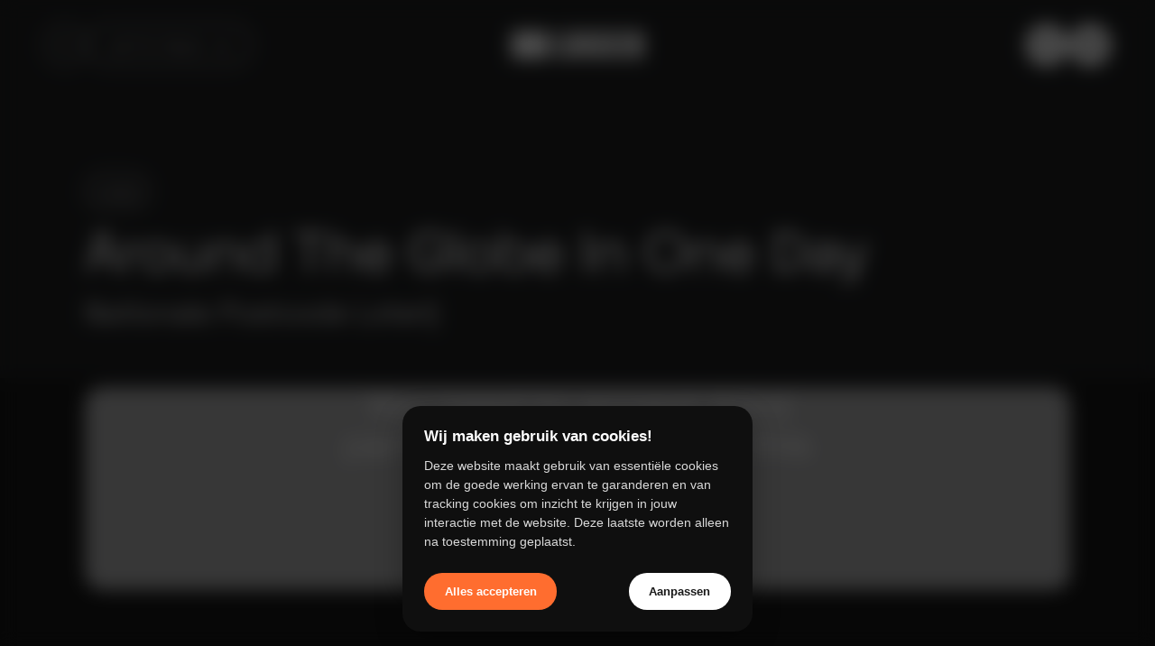

--- FILE ---
content_type: text/html; charset=utf-8
request_url: https://www.lukkien.com/nl/our-work/around-the-globe-in-one-day/?enable_back
body_size: 46053
content:


<!DOCTYPE html>
<html class="no-js" lang="nl" data-overlayscrollbars-initialize>
<head>
    <meta charset="utf-8">
    <meta http-equiv="x-ua-compatible" content="ie=edge">
    <meta name="viewport" content="width=device-width, initial-scale=1, shrink-to-fit=no">
    <meta name="format-detection" content="telephone=no">
    <title>Around The Globe In One Day | Lukkien</title>
        
    <meta name="description" content="In deze TVC zie je de mogelijkheden als je de loterij wint: Alles is mogelijk, net als de mogelijkheden bij virtuele productie.">
    <link rel="canonical" href="https://www.lukkien.com/nl/our-work/around-the-globe-in-one-day/">
    <meta property="og:type" content="website" />
    <meta property="og:url" content="https://www.lukkien.com/nl/our-work/around-the-globe-in-one-day/" />
    <meta property="og:title" content="Around The Globe In One Day | Lukkien" />
    <meta property="og:description" content="In deze TVC zie je de mogelijkheden als je de loterij wint: Alles is mogelijk, net als de mogelijkheden bij virtuele productie." />
    <meta property="og:site_name" content="Lukkien" />

    
    <meta property="og:image" content="/images/W2bbb7jELMi6iW531IbYZAJHCS0=/34/fill-1200x630-c100/VP_Postcode_Loterij_Advertentie_BG_GRID.jpeg" />
    <meta property="og:image:type" content="image/png" />
    <meta property="og:image:width" content="1200" />
    <meta property="og:image:height" content="630" />
    <meta property="og:image:alt" content="Around The Globe In One Day | Lukkien" />
    

    <link rel="apple-touch-icon" sizes="180x180" href="https://d1bribpxi9o60c.cloudfront.net/static/lukkien/assets/favicon/apple-touch-icon.png">
    <link rel="icon" type="image/png" sizes="32x32" href="https://d1bribpxi9o60c.cloudfront.net/static/lukkien/assets/favicon/favicon-32x32.png">
    <link rel="icon" type="image/png" sizes="16x16" href="https://d1bribpxi9o60c.cloudfront.net/static/lukkien/assets/favicon/favicon-16x16.png">
    <link rel="manifest" href="https://d1bribpxi9o60c.cloudfront.net/static/lukkien/assets/favicon/site.webmanifest">
    <link rel="mask-icon" href="https://d1bribpxi9o60c.cloudfront.net/static/lukkien/assets/favicon/safari-pinned-tab.svg" color="#000000">
    <link rel="shortcut icon" href="https://d1bribpxi9o60c.cloudfront.net/static/lukkien/assets/favicon/favicon.ico">
    <meta name="msapplication-TileColor" content="#ffffff">
    <meta name="msapplication-config" content="https://d1bribpxi9o60c.cloudfront.net/static/lukkien/assets/favicon/browserconfig.xml">
    <meta name="theme-color" content="#ffffff">

    
    <link rel="preload" href="https://d1bribpxi9o60c.cloudfront.net/static/lukkien/css/main.css" as="style">
    <link rel="preload" href="https://d1bribpxi9o60c.cloudfront.net/static/lukkien/js/main.js" as="script">
    <link rel="stylesheet" href="https://d1bribpxi9o60c.cloudfront.net/static/lukkien/css/main.css">
    


    <script>(function(w,d,s,l,i){w[l]=w[l]||[];w[l].push({'gtm.start':
        new Date().getTime(),event:'gtm.js'});var f=d.getElementsByTagName(s)[0],
        j=d.createElement(s),dl=l!='dataLayer'?'&l='+l:'';j.async=true;j.src=
        'https://www.googletagmanager.com/gtm.js?id='+i+dl;f.parentNode.insertBefore(j,f);
        })(window,document,'script','dataLayer','GTM-MXBFVT');
    </script>


</head>
<body itemscope itemtype="http://schema.org/WebPage" class="preload" data-section-id="top" data-overlayscrollbars-initialize>
    <noscript><iframe src="https://www.googletagmanager.com/ns.html?id=GTM-MXBFVT" height="0" width="0" style="display:none;visibility:hidden"></iframe></noscript>
    

    <div class="l-loader l-loader__active" data-loader></div>
    

<header class="l-header" data-component="scrollelement" data-scroll-trigger="2" data-scroll-class="scroll">
    <div class="l-header__container">
        <div class="l-controls l-controls--desktop">
            
            <button type="button" class="c-btn-icon c-btn-icon--back c-btn-icon--ghost" data-back aria-label="Terug">
                <span class="c-btn-icon--before"><svg width="20" height="20" viewBox="0 0 1024 1024" class="svg icon">
    
    <path d="M896 512c0 17.673-14.327 32-32 32v0h-626.76l233.4 233.36c5.794 5.794 9.378 13.799 9.378 22.64 0 17.683-14.335 32.018-32.018 32.018-8.841 0-16.846-3.584-22.64-9.378l-288-288c-5.798-5.792-9.385-13.797-9.385-22.64s3.587-16.848 9.385-22.64l0-0 288-288c5.794-5.794 13.799-9.378 22.64-9.378 17.683 0 32.018 14.335 32.018 32.018 0 8.841-3.584 16.846-9.378 22.64v0l-233.4 233.36h626.76c17.673 0 32 14.327 32 32v0z"></path>
    
</svg>
</span>
                <span class="c-btn-icon--after"><svg width="20" height="20" viewBox="0 0 1024 1024" class="svg icon">
    
    <path d="M896 512c0 17.673-14.327 32-32 32v0h-626.76l233.4 233.36c5.794 5.794 9.378 13.799 9.378 22.64 0 17.683-14.335 32.018-32.018 32.018-8.841 0-16.846-3.584-22.64-9.378l-288-288c-5.798-5.792-9.385-13.797-9.385-22.64s3.587-16.848 9.385-22.64l0-0 288-288c5.794-5.794 13.799-9.378 22.64-9.378 17.683 0 32.018 14.335 32.018 32.018 0 8.841-3.584 16.846-9.378 22.64v0l-233.4 233.36h626.76c17.673 0 32 14.327 32 32v0z"></path>
    
</svg>
</span>
            </button>
            
            
            <a href="/nl/contact/" class="c-btn c-btn--ghost c-btn--icon-right" tabindex="0">
                <span class="c-btn--before">Let's talk <svg width="22" height="22" viewBox="0 0 1024 1024" class="svg icon icon--right">
    
    <path d="M886.64 534.64l-288 288c-5.794 5.794-13.799 9.378-22.64 9.378-17.683 0-32.018-14.335-32.018-32.018 0-8.841 3.584-16.846 9.378-22.64l233.4-233.36h-626.76c-17.673 0-32-14.327-32-32s14.327-32 32-32v0h626.76l-233.4-233.36c-5.794-5.794-9.378-13.799-9.378-22.64 0-17.683 14.335-32.018 32.018-32.018 8.841 0 16.846 3.584 22.64 9.378l-0-0 288 288c5.798 5.792 9.385 13.797 9.385 22.64s-3.587 16.848-9.385 22.64l-0 0z"></path>
    
</svg>
</span>
                <span class="c-btn--after">Let's talk <svg width="22" height="22" viewBox="0 0 1024 1024" class="svg icon icon--right">
    
    <path d="M886.64 534.64l-288 288c-5.794 5.794-13.799 9.378-22.64 9.378-17.683 0-32.018-14.335-32.018-32.018 0-8.841 3.584-16.846 9.378-22.64l233.4-233.36h-626.76c-17.673 0-32-14.327-32-32s14.327-32 32-32v0h626.76l-233.4-233.36c-5.794-5.794-9.378-13.799-9.378-22.64 0-17.683 14.335-32.018 32.018-32.018 8.841 0 16.846 3.584 22.64 9.378l-0-0 288 288c5.798 5.792 9.385 13.797 9.385 22.64s-3.587 16.848-9.385 22.64l-0 0z"></path>
    
</svg>
</span>
            </a>
            
        </div>
        <a href="/nl/" class="l-header__logo l-logo" aria-label="Go to homepage"></a>
        <nav class="l-nav">
            
                

<div class="l-nav__container" data-nav-container>
    <div class="l-nav__nav container">
        <div class="l-nav__main">
            

<div class="l-nav__contact">
    <span class="h2">Neem contact op</span>
    <div class="rich-text">
        <p data-block-key="uoior"><a href="tel:+31 (0)318 69 80 00">+31 (0)318 69 80 00</a></p><p data-block-key="a3u57"><a href="mailto:hello@lukkien.com">hello@lukkien.com</a></p><p data-block-key="6uk9l">Copernicuslaan 15-17<br/>6716 BM Ede<br/>Nederland</p>
    </div>
    

<a href="https://www.google.nl/maps/dir//Lukkien+B.V.,+Copernicuslaan+15,+6716+BM+Ede/@52.022838,5.6210191,17z/data=!4m9!4m8!1m0!1m5!1m1!1s0x47c652e656186785:0xc010531f4e014e9f!2m2!1d5.623594!2d52.022838!3e0?entry=ttu" class="c-btn c-btn--text" title="Routebeschrijving" target="_blank" rel="noopener noreferrer">
    
    Routebeschrijving
    
</a>

</div>

            <ul class="l-nav__list" data-nav>
                
<li>
    <a class="l-nav__link" href="/nl/our-work/" data-nav-link>
        Our Work
        <div class="l-nav__video-container" data-nav-video>
            <video class="l-nav__video" autoplay muted loop playsinline>
                <source src="https://d1bribpxi9o60c.cloudfront.net/documents/lukkiencom-work_compression_compressed-max.mp4" type="video/mp4">
            </video>
        </div>
    </a>
</li>


<li>
    <a class="l-nav__link" href="/nl/services/" data-nav-link>
        Services
        <div class="l-nav__video-container" data-nav-video>
            <video class="l-nav__video" autoplay muted loop playsinline>
                <source src="https://d1bribpxi9o60c.cloudfront.net/documents/lukkiencom-services-2.mp4" type="video/mp4">
            </video>
        </div>
    </a>
</li>


<li>
    <a class="l-nav__link" href="/nl/studios-facilities/" data-nav-link>
        Studios &amp; Facilities
        <div class="l-nav__video-container" data-nav-video>
            <video class="l-nav__video" autoplay muted loop playsinline>
                <source src="https://d1bribpxi9o60c.cloudfront.net/documents/studios-facilities-1709114727083749_1_1.mp4" type="video/mp4">
            </video>
        </div>
    </a>
</li>



<li>
    <a class="l-nav__link" href="/nl/people-and-stories/" data-nav-link>
        People &amp; Stories
        <div class="l-nav__video-container" data-nav-video>
            <video class="l-nav__video" autoplay muted loop playsinline>
                <source src="https://d1bribpxi9o60c.cloudfront.net/documents/lukkiencom-people-stories-3_compressed-max.mp4" type="video/mp4">
            </video>
        </div>
    </a>
</li>


<li>
    <a class="l-nav__link" href="/nl/contact/" data-nav-link>
        Contact
        <div class="l-nav__video-container" data-nav-video>
            <video class="l-nav__video" autoplay muted loop playsinline>
                <source src="https://d1bribpxi9o60c.cloudfront.net/documents/lukkiencom-contact_1_1.mp4" type="video/mp4">
            </video>
        </div>
    </a>
</li>




<li>
    <a class="l-nav__link" href="https://careers.lukkien.com" target="_blank" data-nav-link>
        Career <svg width="32" height="32" viewBox="0 0 1024 1024" class="svg icon">
    
    <path d="M800 256v416c0 17.673-14.327 32-32 32s-32-14.327-32-32v0-338.76l-457.36 457.4c-5.794 5.794-13.799 9.378-22.64 9.378-17.683 0-32.018-14.335-32.018-32.018 0-8.841 3.584-16.846 9.378-22.64l-0 0 457.4-457.36h-338.76c-17.673 0-32-14.327-32-32s14.327-32 32-32v0h416c17.673 0 32 14.327 32 32v0z"></path>
    
</svg>

        <div class="l-nav__video-container" data-nav-video>
            <video class="l-nav__video" autoplay muted loop playsinline>
                <source src="https://d1bribpxi9o60c.cloudfront.net/documents/lukkiencom-career_2_1.mp4" type="video/mp4">
            </video>
        </div>
    </a>
</li>


            </ul>
        </div>
        <div class="l-nav__footer">
            <div class="l-nav__social">
                
                
                <a href="https://www.facebook.com/LukkienBV" target="_blank" rel="noreferrer noopener" class="c-btn c-btn--text">
                    Facebook
                </a>
                
                
                
                
                
                
                
                
                
                <a href="https://www.instagram.com/lukkien/?hl=nl" target="_blank" rel="noreferrer noopener" class="c-btn c-btn--text">
                    Instagram
                </a>
                
                
                
                
                
                
                
                
                <a href="https://www.linkedin.com/company/lukkien" target="_blank" rel="noreferrer noopener" class="c-btn c-btn--text">
                    LinkedIn
                </a>
                
                
                
            </div>
            
            <div class="l-nav__language">
                
                
                <a href="/en/our-work/around-the-globe-in-one-day/" class="c-btn c-btn--ghost">
                    <span class="c-btn--before">EN</span>
                    <span class="c-btn--after">EN</span>
                </a>
                
                
                
                
            </div>
            
        </div>
    </div>
    
    <div class="l-nav__search">
        <div class="l-search" data-search>
            <div class="l-search__box">
                <form action="/nl/search/" method="get" class="l-search__form">
                    <input type="text" name="q" value="" placeholder="What are you looking for?" class="l-search__input" id="id_search" data-search-input>
                    <button type="button" class="l-search__reset" data-search-clear aria-label="Clear search"><svg width="22" height="22" viewBox="0 0 1024 1024" class="svg icon icon--search">
    
    <path d="M822.64 777.36c5.794 5.794 9.378 13.799 9.378 22.64 0 17.683-14.335 32.018-32.018 32.018-8.841 0-16.846-3.584-22.64-9.378l-265.36-265.4-265.36 265.4c-5.794 5.794-13.799 9.378-22.64 9.378-17.683 0-32.018-14.335-32.018-32.018 0-8.841 3.584-16.846 9.378-22.64l-0 0 265.4-265.36-265.4-265.36c-5.794-5.794-9.378-13.799-9.378-22.64 0-17.683 14.335-32.018 32.018-32.018 8.841 0 16.846 3.584 22.64 9.378l265.36 265.4 265.36-265.4c5.794-5.794 13.799-9.378 22.64-9.378 17.683 0 32.018 14.335 32.018 32.018 0 8.841-3.584 16.846-9.378 22.64l-0 0-265.4 265.36z"></path>
    
</svg>
</button>
                    <button type="submit" class="l-search__button c-btn-icon c-btn-icon--forward c-btn-icon--ghost" aria-label="Zoeken" data-search-submit>
                        <span class="c-btn-icon--before"><svg width="22" height="22" viewBox="0 0 1024 1024" class="svg icon icon--search">
    
    <path d="M918.64 873.36l-200.28-200.24c50.79-60.647 81.636-139.503 81.636-225.564 0-194.647-157.793-352.44-352.44-352.44s-352.44 157.793-352.44 352.44c0 194.647 157.793 352.44 352.44 352.44 86.061 0 164.917-30.846 226.116-82.086l-0.552 0.45 200.24 200.28c5.794 5.794 13.799 9.378 22.64 9.378 17.683 0 32.018-14.335 32.018-32.018 0-8.841-3.584-16.846-9.378-22.64l0 0zM160 448c0-159.058 128.942-288 288-288s288 128.942 288 288c0 159.058-128.942 288-288 288v0c-158.985-0.182-287.818-129.015-288-287.983l-0-0.017z"></path>
    
</svg>
</span>
                        <span class="c-btn-icon--after"><svg width="22" height="22" viewBox="0 0 1024 1024" class="svg icon icon--search">
    
    <path d="M918.64 873.36l-200.28-200.24c50.79-60.647 81.636-139.503 81.636-225.564 0-194.647-157.793-352.44-352.44-352.44s-352.44 157.793-352.44 352.44c0 194.647 157.793 352.44 352.44 352.44 86.061 0 164.917-30.846 226.116-82.086l-0.552 0.45 200.24 200.28c5.794 5.794 13.799 9.378 22.64 9.378 17.683 0 32.018-14.335 32.018-32.018 0-8.841-3.584-16.846-9.378-22.64l0 0zM160 448c0-159.058 128.942-288 288-288s288 128.942 288 288c0 159.058-128.942 288-288 288v0c-158.985-0.182-287.818-129.015-288-287.983l-0-0.017z"></path>
    
</svg>
</span>
                    </button>
                </form>
                <div class="l-search__popular">
                    <span class="h6 mb-3">Popular searches</span>
                    <div class="c-button-group">
                        
                        <button type="button" class="c-btn c-btn--ghost" data-search-popular="Virtual production">
                            <span class="c-btn--before">Virtual production</span>
                            <span class="c-btn--after">Virtual production</span>
                        </button>
                        
                        <button type="button" class="c-btn c-btn--ghost" data-search-popular="Photography">
                            <span class="c-btn--before">Photography</span>
                            <span class="c-btn--after">Photography</span>
                        </button>
                        
                        <button type="button" class="c-btn c-btn--ghost" data-search-popular="Studio">
                            <span class="c-btn--before">Studio</span>
                            <span class="c-btn--after">Studio</span>
                        </button>
                        
                    </div>
                </div>
            </div>
        </div>
    </div>
    
</div>

            
        </nav>
        <div class="l-controls">
            


<div class="l-search-button">
    <button type="button" class="l-search-button__button c-btn-icon c-btn-icon--forward c-btn-icon--white" aria-label="Open search" data-search-button>
        <span class="c-btn-icon--before"><svg width="22" height="22" viewBox="0 0 1024 1024" class="svg icon">
    
    <path d="M918.64 873.36l-200.28-200.24c50.79-60.647 81.636-139.503 81.636-225.564 0-194.647-157.793-352.44-352.44-352.44s-352.44 157.793-352.44 352.44c0 194.647 157.793 352.44 352.44 352.44 86.061 0 164.917-30.846 226.116-82.086l-0.552 0.45 200.24 200.28c5.794 5.794 13.799 9.378 22.64 9.378 17.683 0 32.018-14.335 32.018-32.018 0-8.841-3.584-16.846-9.378-22.64l0 0zM160 448c0-159.058 128.942-288 288-288s288 128.942 288 288c0 159.058-128.942 288-288 288v0c-158.985-0.182-287.818-129.015-288-287.983l-0-0.017z"></path>
    
</svg>
</span>
        <span class="c-btn-icon--after"><svg width="22" height="22" viewBox="0 0 1024 1024" class="svg icon">
    
    <path d="M918.64 873.36l-200.28-200.24c50.79-60.647 81.636-139.503 81.636-225.564 0-194.647-157.793-352.44-352.44-352.44s-352.44 157.793-352.44 352.44c0 194.647 157.793 352.44 352.44 352.44 86.061 0 164.917-30.846 226.116-82.086l-0.552 0.45 200.24 200.28c5.794 5.794 13.799 9.378 22.64 9.378 17.683 0 32.018-14.335 32.018-32.018 0-8.841-3.584-16.846-9.378-22.64l0 0zM160 448c0-159.058 128.942-288 288-288s288 128.942 288 288c0 159.058-128.942 288-288 288v0c-158.985-0.182-287.818-129.015-288-287.983l-0-0.017z"></path>
    
</svg>
</span>
    </button>
</div>


            <div class="l-hamburger">
                <button type="button" aria-label="Open menu" data-hamburger-button="close" class="l-hamburger__hamburger c-btn-icon c-btn-icon--white">
                    <span></span>
                    <span></span>
                </button>
            </div>
        </div>
    </div>
</header>

    
    
    
<main class="l-page" itemscope itemtype="https://schema.org/Article">
    
    <meta itemprop="image" content="https://d1bribpxi9o60c.cloudfront.net/images/VP_Postcode_Lote.2e16d0ba.fill-440x580-c100.format-webp.webp" />
    <meta itemprop="datePublished" content="2024-04-15">
    <meta itemprop="dateModified" content="2025-12-01">
    <link itemprop="mainEntityOfPage" href="https://www.lukkien.com/nl/our-work/around-the-globe-in-one-day/" />

    <div class="d-none" itemprop="publisher" itemscope itemtype="https://schema.org/Organization">
        <span itemprop="name">Lukkien</span>
    </div>

    

<div class="c-hero c-hero--media u-animation u-animation--fadeIn" data-animation>
    <div class="container">
        <div class="row">
            <div class="col col-lg-12 u-animation u-animation--slideDown" data-animation>
                <a href="/nl/our-work/" class="c-badge">Case</a>
                <h1 class="c-hero__title" itemprop="headline">Around The Globe In One Day</h1>
                
                    <h2 class="c-hero__subtitle h4">Nationale Postcode Loterij</h2>
                
                
                <div class="c-hero__media">
                    
                        
                            

<div class="c-cookie-video">
    <h2 class="c-cookie-video__title">You need to accept third party cookies to watch this video.</h2>
    <button type="button" class="c-btn c-btn--white" data-cc="c-settings" aria-haspopup="dialog">
        <span class="c-btn--before">
            Change preferences
        </span>
        <span class="c-btn--after">
            Change preferences
        </span>
    </button>
</div>
                        
                    
                </div>
                
            </div>
        </div>
    </div>
</div>


    
    

<div class="c-intro container u-block u-animation u-animation--slideUp" data-test-id="text-block" data-animation>
    <div class="row">
        <aside class="c-intro-aside col-12 col-md-5 col-xxl-4">
            

<div class="c-intro-aside__block">
    <h2 class="normal h3">Services</h2>
    <ul class="c-intro-aside__list">
        
        <li class="c-intro-aside__item"><a href="/nl/services/virtual-production/" class="c-intro-aside__link" title="Go to Virtual Production">Virtual Production</a></li>
        
        <li class="c-intro-aside__item"><a href="/nl/services/video-production/" class="c-intro-aside__link" title="Go to Video Production">Video Production</a></li>
        
    </ul>
</div>


<div class="c-intro-aside__block">
    <h2 class="normal h3">Industries</h2>
    <ul class="c-intro-aside__list">
        
        
        <li class="c-intro-aside__item">
            <a href="/nl/search/?q=Toys%20%26%20Games" class="c-intro-aside__link" title="Zoek naar Toys &amp; Games">
            Toys &amp; Games
            </a>
        </li>
        
    </ul>
</div>

<div class="c-intro-aside__block">
    <h2 class="normal h3">Client</h2>
    <ul class="c-intro-aside__list">
        <li class="c-intro-aside__item">Nationale Postcode Loterij</li>
    </ul>
</div>




        </aside>
        <div class="c-intro__content col-12 col-md-7 col-xl-6 offset-xl-1 col-xxl-7">
            <h2 class="c-intro__title h3">Meerdere locaties, in één studio</h2>
            <div class="rich-text ">
                <p data-block-key="ltlzz">In deze televisiecommercial zie je wat de mogelijkheden zijn als je de loterij wint: alles is mogelijk, net als de mogelijkheden met virtual production. We creëerden de perfecte omstandigheden, en dat zonder de wereld rond te reizen.</p>
            </div>
            
        </div>
    </div>
</div>




    
    

<div class="container u-block u-animation u-animation--slideUp" data-animation>
    <div class="row">
        <div class="col-12">
            <div class="c-video">
                <div class="c-video__player">
                    
                        

<div class="c-cookie-video">
    <h2 class="c-cookie-video__title">You need to accept third party cookies to watch this video.</h2>
    <button type="button" class="c-btn c-btn--white" data-cc="c-settings" aria-haspopup="dialog">
        <span class="c-btn--before">
            Change preferences
        </span>
        <span class="c-btn--after">
            Change preferences
        </span>
    </button>
</div>
                    
                </div>
            </div>
        </div>
    </div>
</div>

    
    

<div class="c-text container u-block u-animation u-animation--slideUp" data-test-id="text-block" data-animation>
    <div class="row">
        
        <div class="col-12 col-md-5">
            
                <h2 class="mb-4 h4">Waar digitaal en fysiek samenkomen</h2>
            
        </div>
        <div class="col-12 col-md-7">
            <div class="rich-text">
                <p data-block-key="kfc0m">De villa die je ziet was een groot onderdeel van deze shoot, en dat was best bijzonder, want dit was namelijk een CGI-villa. We werkten met set uitbreiding, zodat de fysieke set daadwerkelijk naadloos aansluit bij de CGI-villa op de achtergrond.</p>
            </div>
            
        </div>
        
    </div>
</div>

    
    

<div class="container u-block c-image u-animation u-animation--slideUp" data-animation>
    
    <div class="row">
        <div class="col-12 ">
    
    
    
    <img alt="postcodeloterij-around-the-globe-edit-villa" class="c-image__image" height="100%" sizes="(max-width: 575px) 492w,(max-width: 767px) 672w,(max-width: 991px) 912w,(max-width: 1199px) 1092w,1272w" src="https://d1bribpxi9o60c.cloudfront.net/images/Screenshot_2024-0.2e16d0ba.fill-492x259-c50.format-webp.webp" srcset="https://d1bribpxi9o60c.cloudfront.net/images/Screenshot_2024-0.2e16d0ba.fill-492x259-c50.format-webp.webp 492w, https://d1bribpxi9o60c.cloudfront.net/images/Screenshot_2024-0.2e16d0ba.fill-672x354-c50.format-webp.webp 672w, https://d1bribpxi9o60c.cloudfront.net/images/Screenshot_2024-0.2e16d0ba.fill-912x480-c50.format-webp.webp 912w, https://d1bribpxi9o60c.cloudfront.net/images/Screenshot_2024-.2e16d0ba.fill-1092x575-c50.format-webp.webp 1092w, https://d1bribpxi9o60c.cloudfront.net/images/Screenshot_2024-.2e16d0ba.fill-1272x670-c50.format-webp.webp 1272w" width="100%">
    
    
    
        </div>
    </div>
    
</div>

    
    

<div class="container u-block u-animation u-animation--slideUp" data-test-id="text-block" data-animation>
    <div class="row">
        <div class="col-12">
            <div class="c-quote">
                <h2 class="mb-4 h3">"Ondanks dat het midden in de winter was, hadden we dankzij virtual production toch de vrijheid om deze commercial te filmen in een zonnige Griekse villa!"</h2>
                <h3 class="c-quote__author h5">
                    Sven Jansen, Director
                </h3>
            </div>
        </div>
    </div>
</div>

    
    

<div class="container u-block u-animation u-animation--slideUp" data-animation>
    <div class="row">
        <div class="col-12">
            <div class="c-video">
                <div class="c-video__player">
                    
                        

<div class="c-cookie-video">
    <h2 class="c-cookie-video__title">You need to accept third party cookies to watch this video.</h2>
    <button type="button" class="c-btn c-btn--white" data-cc="c-settings" aria-haspopup="dialog">
        <span class="c-btn--before">
            Change preferences
        </span>
        <span class="c-btn--after">
            Change preferences
        </span>
    </button>
</div>
                    
                </div>
            </div>
        </div>
    </div>
</div>

    
    

<div class="container u-block u-animation u-animation--slideUp" data-animation>
    <div class="c-cta">
        <div class="c-cta__content">
            <div class="row">
                <div class="col-12 col-lg-6 offset-lg-3">
                    <h2 class="c-cta__title h4">Zet jouw ideeën om in werkelijkheid. Neem contact op!</h2>
                    <p class="c-cta__text">Wil je meer weten of heb je vragen? We horen graag van je! Klik op onderstaande knop om contact op te nemen met ons team.</p>
                </div>
            </div>
            
            <div class="row">
                <div class="col-12">
                    <div class="c-cta__btn c-button-group justify-content-center">
                    
                    
                        
                        

<a href="/nl/contact/" class="c-btn c-btn--ghost c-btn--icon-right" title="Neem contact op">
    
    <span class="c-btn--before">Neem contact op<svg width="22" height="22" viewBox="0 0 1024 1024" class="svg icon icon--right">
    
    <path d="M886.64 534.64l-288 288c-5.794 5.794-13.799 9.378-22.64 9.378-17.683 0-32.018-14.335-32.018-32.018 0-8.841 3.584-16.846 9.378-22.64l233.4-233.36h-626.76c-17.673 0-32-14.327-32-32s14.327-32 32-32v0h626.76l-233.4-233.36c-5.794-5.794-9.378-13.799-9.378-22.64 0-17.683 14.335-32.018 32.018-32.018 8.841 0 16.846 3.584 22.64 9.378l-0-0 288 288c5.798 5.792 9.385 13.797 9.385 22.64s-3.587 16.848-9.385 22.64l-0 0z"></path>
    
</svg>
</span>
    <span class="c-btn--after">Neem contact op<svg width="22" height="22" viewBox="0 0 1024 1024" class="svg icon icon--right">
    
    <path d="M886.64 534.64l-288 288c-5.794 5.794-13.799 9.378-22.64 9.378-17.683 0-32.018-14.335-32.018-32.018 0-8.841 3.584-16.846 9.378-22.64l233.4-233.36h-626.76c-17.673 0-32-14.327-32-32s14.327-32 32-32v0h626.76l-233.4-233.36c-5.794-5.794-9.378-13.799-9.378-22.64 0-17.683 14.335-32.018 32.018-32.018 8.841 0 16.846 3.584 22.64 9.378l-0-0 288 288c5.798 5.792 9.385 13.797 9.385 22.64s-3.587 16.848-9.385 22.64l-0 0z"></path>
    
</svg>
</span>
    
</a>

                        
                    
                    
                    </div>
                </div>
            </div>
            
        </div>
    </div>
</div>

    

    
        <span class="d-none u-block" itemprop="author">Lukkien</span>
    

    
    <div class="container u-block u-animation u-animation--slideUp" data-animation>
        <div class="row">
            <div class="col-12 c-search-social">
                <div class="c-search-suggestions">
                    
                    
<a href="/nl/our-work/" class="c-btn c-btn--ghost" tabindex="0">
    <span class="c-btn--before">case</span>
    <span class="c-btn--after">case</span>
</a>

<a href="/nl/search/?q=Virtual%20Production" class="c-btn c-btn--ghost" tabindex="0">
    <span class="c-btn--before">Virtual Production</span>
    <span class="c-btn--after">Virtual Production</span>
</a>

<a href="/nl/search/?q=Video%20Production" class="c-btn c-btn--ghost" tabindex="0">
    <span class="c-btn--before">Video Production</span>
    <span class="c-btn--after">Video Production</span>
</a>

<a href="/nl/search/?q=TVC" class="c-btn c-btn--ghost" tabindex="0">
    <span class="c-btn--before">TVC</span>
    <span class="c-btn--after">TVC</span>
</a>


                    
                </div>
                
                <div class="c-social-share" data-component="toggle" data-toggle-class="c-social-share--open">
                    <button type="button" class="c-btn-icon c-btn-icon--secondary" data-toggle aria-label="Open social share"><svg width="20" height="20" viewBox="0 0 1024 1024" class="svg icon">
    
    <path d="M704 640c-0.015-0-0.033-0-0.051-0-44.864 0-85.403 18.516-114.393 48.323l-0.036 0.037-184.4-118.52c6.885-17.148 10.879-37.027 10.879-57.84s-3.994-40.692-11.257-58.915l0.378 1.075 184.4-118.52c29.083 29.771 69.63 48.232 114.49 48.232 88.366 0 160-71.634 160-160s-71.634-160-160-160c-88.366 0-160 71.634-160 160 0 20.856 3.99 40.779 11.249 59.049l-0.379-1.081-184.4 118.52c-29.094-29.847-69.692-48.36-114.615-48.36-88.366 0-160 71.634-160 160s71.634 160 160 160c44.922 0 85.521-18.513 114.582-48.326l0.033-0.034 184.4 118.52c-6.849 17.153-10.82 37.033-10.82 57.84 0 88.366 71.634 160 160 160s160-71.634 160-160c0-88.366-71.634-160-160-160-0.021 0-0.042 0-0.063 0l0.003-0zM704 128c53.019 0 96 42.981 96 96s-42.981 96-96 96c-53.019 0-96-42.981-96-96v0c0-53.019 42.981-96 96-96v0zM256 608c-53.019 0-96-42.981-96-96s42.981-96 96-96c53.019 0 96 42.981 96 96v0c0 53.019-42.981 96-96 96v0zM704 896c-53.019 0-96-42.981-96-96s42.981-96 96-96c53.019 0 96 42.981 96 96v0c0 53.019-42.981 96-96 96v0z"></path>
    
</svg>
</button>
                    <div class="c-social-share__pane">
                        <ul class="c-social-share__list">
                            <li class="c-social-share__item" ><svg width="16" height="16" viewBox="0 0 1024 1024" class="svg c-social-share__icon">
    
    <path d="M736 256h-576c-17.673 0-32 14.327-32 32v0 576c0 17.673 14.327 32 32 32v0h576c17.673 0 32-14.327 32-32v0-576c0-17.673-14.327-32-32-32v0zM704 832h-512v-512h512zM896 160v576c0 17.673-14.327 32-32 32s-32-14.327-32-32v0-544h-544c-17.673 0-32-14.327-32-32s14.327-32 32-32v0h576c17.673 0 32 14.327 32 32v0z"></path>
    
</svg>
<button data-link type="button" class="c-social-share__link" data-copy-btn>Copy link</button></li>
                            <li class="c-social-share__item"><svg width="16" height="16" viewBox="0 0 1024 1024" class="svg c-social-share__icon">
    
    <path d="M896 192h-768c-17.673 0-32 14.327-32 32v0 544c0 35.346 28.654 64 64 64v0h704c35.346 0 64-28.654 64-64v0-544c0-17.673-14.327-32-32-32v0zM813.72 256l-301.72 276.6-301.72-276.6zM864 768h-704v-471.24l330.36 302.84c5.677 5.224 13.284 8.426 21.64 8.426s15.963-3.203 21.663-8.447l-0.023 0.021 330.36-302.84v471.24z"></path>
    
</svg>
<a data-link href="mailto:?subject=Check this out at Lukkien&body=In deze TVC zie je de mogelijkheden als je de loterij wint: Alles is mogelijk, net als de mogelijkheden bij virtuele productie.%0Ahttps://www.lukkien.com/nl/our-work/around-the-globe-in-one-day/" class="c-social-share__link">Email link</a></li>
                            <li class="c-social-share__item c-social-share__item--divider"></li>
                            <li class="c-social-share__item"><svg width="16" height="16" viewBox="0 0 1024 1024" class="svg c-social-share__icon">
    
    <path d="M596.009 433.371l372.819-433.371h-88.346l-323.718 376.29-258.553-376.29h-298.21l390.983 569.018-390.983 454.457h88.351l341.855-397.375 273.051 397.375h298.21l-405.458-590.103zM475 574.031l-354.815-507.521h135.702l624.636 893.48h-135.702l-269.821-385.959z"></path>
    
</svg>
<a href="https://twitter.com/intent/tweet?url=https://www.lukkien.com/nl/our-work/around-the-globe-in-one-day/" class="c-social-share__link" data-link target="_blank">Share on X</a></li>
                            <li class="c-social-share__item"><svg width="16" height="16" viewBox="0 0 1024 1024" class="svg c-social-share__icon">
    
    <path d="M864 96h-704c-35.346 0-64 28.654-64 64v0 704c0 35.346 28.654 64 64 64v0h704c35.346 0 64-28.654 64-64v0-704c0-35.346-28.654-64-64-64v0zM864 864h-704v-704h704v704zM384 448v256c0 17.673-14.327 32-32 32s-32-14.327-32-32v0-256c0-17.673 14.327-32 32-32s32 14.327 32 32v0zM736 560v144c0 17.673-14.327 32-32 32s-32-14.327-32-32v0-144c0-44.183-35.817-80-80-80s-80 35.817-80 80v0 144c0 17.673-14.327 32-32 32s-32-14.327-32-32v0-256c0.092-17.603 14.383-31.838 32-31.838 15.090 0 27.741 10.445 31.116 24.5l0.044 0.218c22.651-15.549 50.661-24.832 80.84-24.832 79.512 0 143.973 64.444 144 143.95l0 0.003zM400 336c0 26.51-21.49 48-48 48s-48-21.49-48-48c0-26.51 21.49-48 48-48v0c26.51 0 48 21.49 48 48v0z"></path>
    
</svg>
<a href="https://www.linkedin.com/sharing/share-offsite/?url=https://www.lukkien.com/nl/our-work/around-the-globe-in-one-day/" class="c-social-share__link" data-link target="_blank">Share on LinkedIn</a></li>
                            <li class="c-social-share__item"><svg width="16" height="16" viewBox="0 0 1024 1024" class="svg c-social-share__icon">
    
    <path d="M512 96c-229.75 0-416 186.25-416 416s186.25 416 416 416c229.75 0 416-186.25 416-416v0c-0.25-229.65-186.35-415.75-415.976-416l-0.024-0zM544 862.52v-254.52h96c17.673 0 32-14.327 32-32s-14.327-32-32-32v0h-96v-96c0-35.346 28.654-64 64-64v0h64c17.673 0 32-14.327 32-32s-14.327-32-32-32v0h-64c-70.692 0-128 57.308-128 128v0 96h-96c-17.673 0-32 14.327-32 32s14.327 32 32 32v0h96v254.52c-180.142-16.933-320-167.405-320-350.542 0-194.404 157.596-352 352-352s352 157.596 352 352c0 183.138-139.858 333.61-318.595 350.436l-1.405 0.107z"></path>
    
</svg>
<a href="https://www.facebook.com/sharer/sharer.php?u=https://www.lukkien.com/nl/our-work/around-the-globe-in-one-day/" class="c-social-share__link" data-link target="_blank">Share on Facebook</a></li>
                        </ul>
                    </div>
                </div>
                
            </div>
        </div>
    </div>
    

    
    <div class="container u-block"  data-test-id="slider-block">
        <section class="glide glide--3 u-animation u-animation--slideUp" data-animation data-component="card-slider" aria-labelledby="carousel-heading">
            <div class="glide__header">
                <h2 class="glide__title h3">More like this</h2>
                <div class="c-button-group c-button-group--row glide__arrows" data-glide-el="controls">
                    <button class="c-btn-icon c-btn-icon--back c-btn-icon--ghost glide__arrow glide__arrow--left" data-glide-dir="<" aria-label="Previous slide">
                        <span class="c-btn-icon--before">
                            <svg width="20" height="20" viewBox="0 0 1024 1024" class="svg icon">
    
    <path d="M896 512c0 17.673-14.327 32-32 32v0h-626.76l233.4 233.36c5.794 5.794 9.378 13.799 9.378 22.64 0 17.683-14.335 32.018-32.018 32.018-8.841 0-16.846-3.584-22.64-9.378l-288-288c-5.798-5.792-9.385-13.797-9.385-22.64s3.587-16.848 9.385-22.64l0-0 288-288c5.794-5.794 13.799-9.378 22.64-9.378 17.683 0 32.018 14.335 32.018 32.018 0 8.841-3.584 16.846-9.378 22.64v0l-233.4 233.36h626.76c17.673 0 32 14.327 32 32v0z"></path>
    
</svg>

                        </span>
                        <span class="c-btn-icon--after">
                            <svg width="20" height="20" viewBox="0 0 1024 1024" class="svg icon">
    
    <path d="M896 512c0 17.673-14.327 32-32 32v0h-626.76l233.4 233.36c5.794 5.794 9.378 13.799 9.378 22.64 0 17.683-14.335 32.018-32.018 32.018-8.841 0-16.846-3.584-22.64-9.378l-288-288c-5.798-5.792-9.385-13.797-9.385-22.64s3.587-16.848 9.385-22.64l0-0 288-288c5.794-5.794 13.799-9.378 22.64-9.378 17.683 0 32.018 14.335 32.018 32.018 0 8.841-3.584 16.846-9.378 22.64v0l-233.4 233.36h626.76c17.673 0 32 14.327 32 32v0z"></path>
    
</svg>

                        </span>
                    </button>
                    <button class="c-btn-icon c-btn-icon--forward c-btn-icon--ghost glide__arrow glide__arrow--right" data-glide-dir=">" aria-label="Next slide">
                        <span class="c-btn-icon--before">
                            <svg width="20" height="20" viewBox="0 0 1024 1024" class="svg icon">
    
    <path d="M886.64 534.64l-288 288c-5.794 5.794-13.799 9.378-22.64 9.378-17.683 0-32.018-14.335-32.018-32.018 0-8.841 3.584-16.846 9.378-22.64l233.4-233.36h-626.76c-17.673 0-32-14.327-32-32s14.327-32 32-32v0h626.76l-233.4-233.36c-5.794-5.794-9.378-13.799-9.378-22.64 0-17.683 14.335-32.018 32.018-32.018 8.841 0 16.846 3.584 22.64 9.378l-0-0 288 288c5.798 5.792 9.385 13.797 9.385 22.64s-3.587 16.848-9.385 22.64l-0 0z"></path>
    
</svg>

                        </span>
                        <span class="c-btn-icon--after">
                            <svg width="20" height="20" viewBox="0 0 1024 1024" class="svg icon">
    
    <path d="M886.64 534.64l-288 288c-5.794 5.794-13.799 9.378-22.64 9.378-17.683 0-32.018-14.335-32.018-32.018 0-8.841 3.584-16.846 9.378-22.64l233.4-233.36h-626.76c-17.673 0-32-14.327-32-32s14.327-32 32-32v0h626.76l-233.4-233.36c-5.794-5.794-9.378-13.799-9.378-22.64 0-17.683 14.335-32.018 32.018-32.018 8.841 0 16.846 3.584 22.64 9.378l-0-0 288 288c5.798 5.792 9.385 13.797 9.385 22.64s-3.587 16.848-9.385 22.64l-0 0z"></path>
    
</svg>

                        </span>
                    </button>
                </div>
            </div>
            <div class="glide__track" data-glide-el="track">
                <ul class="glide__slides">
                    
                    <li class="glide__slide" data-glide-slide>
                        


<div class="c-card u-animation c-card--small" data-card>

    <div class="c-card__content" data-card-content>
        <span class="c-card__badge c-badge" data-card-badge>Case</span>
        <h2 class="c-card__title h4" data-card-title>Colt Global Premiere</h2>
        
        <h3 class="c-card__subtitle h5" data-card-subtitle>Mitsubishi</h3>
        
    </div>
    <div class="c-card__background">
        
        <video class="c-card__video" data-src="https://d1bribpxi9o60c.cloudfront.net/documents/colt_premiere_short_1_1_1.mp4" data-lazyload data-video muted loop playsinline disablePictureInPicture></video>
        
    </div>
    <a href="/nl/our-work/mitsubishi-global-premiere/?enable_back" class="c-card__link" aria-label="Go to detail page"></a>
</div>

                    </li>
                    
                    <li class="glide__slide" data-glide-slide>
                        


<div class="c-card u-animation c-card--small" data-card>

    <div class="c-card__content" data-card-content>
        <span class="c-card__badge c-badge" data-card-badge>People</span>
        <h2 class="c-card__title h4" data-card-title>Romy Rouffaer</h2>
        
        <h3 class="c-card__subtitle h5" data-card-subtitle>Art Director</h3>
        
    </div>
    <div class="c-card__background">
        
        
            
        
        <img data-src="https://d1bribpxi9o60c.cloudfront.net/images/1908_Romy_Rouffa.4d85b5da.fill-440x440-c100.format-webp.webp" alt="1908_Romy_Rouffaer" class="c-card__image" data-lazyload/>
        
    </div>
    <a href="/nl/people/romy-rouffaer/?enable_back" class="c-card__link" aria-label="Go to detail page"></a>
</div>

                    </li>
                    
                    <li class="glide__slide" data-glide-slide>
                        


<div class="c-card u-animation c-card--small" data-card>

    <div class="c-card__content" data-card-content>
        <span class="c-card__badge c-badge" data-card-badge>Solution</span>
        <h2 class="c-card__title h4" data-card-title>Studio 1 - XXL</h2>
        
        <h3 class="c-card__subtitle h5" data-card-subtitle>Studio</h3>
        
    </div>
    <div class="c-card__background">
        
        
            
        
        <img data-src="https://d1bribpxi9o60c.cloudfront.net/images/STUDIO_WEBSITE.2.2e16d0ba.fill-440x440-c100.format-webp.webp" alt="Studio 1" class="c-card__image" data-lazyload/>
        
    </div>
    <a href="/nl/studios-facilities/studio-1-xxl/?enable_back" class="c-card__link" aria-label="Go to detail page"></a>
</div>

                    </li>
                    
                </ul>
            </div>
        </section>
    </div>
    
</main>


    



<div class="c-marquee">
    <div class="c-marquee__container" data-component="marquee">
        <div data-marquee class="d-flex overflow-hidden">
            <div class="c-marquee__list">STUDIOS - VIRTUAL PRODUCTION - CGI - INTELLIGENT CONTENT - WEB DEVELOPMENT - AUDIOVISUAL - PHOTOGRAPHY - DIGITAL SOLUTIONS - - </div>
        </div>
    </div>
</div>

<footer class="l-footer" data-footer>
    

<div class="c-intro container" data-test-id="text-block" >
    <div class="row">
        <div class="col-12 col-md-6">
            <h2 class="c-intro__heading">Meer weten?</h2>
        </div>
        <div class="c-intro__content col-12 col-md-6">
            <h2 class="c-intro__title h3">Laat een bericht achter</h2>
            <div class="rich-text pb-4">
                Neem gerust contact met ons op. We kijken ernaar uit om iets van je te horen!
            </div>
            
            




<a href="/nl/contact/" class="c-btn c-btn--ghost c-btn--icon-right" title="Neem contact op">
    
    <span class="c-btn--before">Neem contact op<svg width="22" height="22" viewBox="0 0 1024 1024" class="svg icon icon--right">
    
    <path d="M886.64 534.64l-288 288c-5.794 5.794-13.799 9.378-22.64 9.378-17.683 0-32.018-14.335-32.018-32.018 0-8.841 3.584-16.846 9.378-22.64l233.4-233.36h-626.76c-17.673 0-32-14.327-32-32s14.327-32 32-32v0h626.76l-233.4-233.36c-5.794-5.794-9.378-13.799-9.378-22.64 0-17.683 14.335-32.018 32.018-32.018 8.841 0 16.846 3.584 22.64 9.378l-0-0 288 288c5.798 5.792 9.385 13.797 9.385 22.64s-3.587 16.848-9.385 22.64l-0 0z"></path>
    
</svg>
</span>
    <span class="c-btn--after">Neem contact op<svg width="22" height="22" viewBox="0 0 1024 1024" class="svg icon icon--right">
    
    <path d="M886.64 534.64l-288 288c-5.794 5.794-13.799 9.378-22.64 9.378-17.683 0-32.018-14.335-32.018-32.018 0-8.841 3.584-16.846 9.378-22.64l233.4-233.36h-626.76c-17.673 0-32-14.327-32-32s14.327-32 32-32v0h626.76l-233.4-233.36c-5.794-5.794-9.378-13.799-9.378-22.64 0-17.683 14.335-32.018 32.018-32.018 8.841 0 16.846 3.584 22.64 9.378l-0-0 288 288c5.798 5.792 9.385 13.797 9.385 22.64s-3.587 16.848-9.385 22.64l-0 0z"></path>
    
</svg>
</span>
    
</a>


            
        </div>
    </div>
</div>

    <div class="container">
        <div class="row l-footer__content">
            


        
        <div class="c-contact-column col-12 col-md-6 col-lg-3">
    <h2 class="h5">
        Bel ons
    </h2>
    <div class="rich-text">
        <p data-block-key="2r58t"><a href="tel:+31 (0)318 69 80 00">+31 (0)318 69 80 00</a></p>
    </div>
</div>

        
        <div class="c-contact-column col-12 col-md-6 col-lg-3">
    <h2 class="h5">
        Mail ons
    </h2>
    <div class="rich-text">
        <p data-block-key="2r58t"><a href="mailto:hello@lukkien.com">hello@lukkien.com</a></p>
    </div>
</div>

        
        <div class="c-contact-column col-12 col-md-6 col-lg-3">
    <h2 class="h5">
        Kom langs
    </h2>
    <div class="rich-text">
        <p data-block-key="2r58t">Copernicuslaan 15-17<br/>6716 BM Ede<br/>The Netherlands</p><p data-block-key="a5jmr"><a href="https://maps.app.goo.gl/7rNBZAPBUagcWDpV9" target="_blank" rel="noopener noreferrer">Get directions</a></p>
    </div>
</div>

        
        

<div class="c-contact-column c-socials col-12 col-md-6 col-lg-3">
    <h2 class="h5">Follow Us</h2>
    <ul class="c-socials__list">
        
        
        <li class="c-socials__item">
            <a href="https://www.facebook.com/LukkienBV" class="c-socials__link" target="_blank" rel="noreferrer noopener">Facebook</a>
        </li>
        
        
        
        
        
        
        
        
        
        <li class="c-socials__item">
            <a href="https://www.instagram.com/lukkien/?hl=nl" class="c-socials__link" target="_blank" rel="noreferrer noopener">Instagram</a>
        </li>
        
        
        
        
        
        
        
        
        <li class="c-socials__item">
            <a href="https://www.linkedin.com/company/lukkien" class="c-socials__link" target="_blank" rel="noreferrer noopener">LinkedIn</a>
        </li>
        
        
        
    </ul>
</div>

        


        </div>
        <div class="row">
            <div class="l-footnote col-12">
                <div class="l-footnote__copy">&copy; 2026 Lukkien</div>
                <ul class="l-footnote__legalmenu">
                    
                    <li>

<a href="/nl/privacyverklaring/" class="l-footnote__link" title="Privacy">
    
    Privacy
    
</a>
</li>
                    
                    <li>

<a href="/nl/terms-and-conditions/" class="l-footnote__link" title="Algemene Voorwaarden">
    
    Algemene Voorwaarden
    
</a>
</li>
                    
                    
                </ul>
            </div>
        </div>
    </div>
</footer>


    <span class="c-message" data-copy-message>Link copied to clipboard for sharing</span>
    <script src="https://d1bribpxi9o60c.cloudfront.net/static/lukkien/js/main.js"></script>
</body>
</html>


--- FILE ---
content_type: text/css; charset="utf-8"
request_url: https://d1bribpxi9o60c.cloudfront.net/static/lukkien/css/main.css
body_size: 38657
content:
/*! 
 * OverlayScrollbars
 * Version: 2.5.0
 * 
 * Copyright (c) Rene Haas | KingSora.
 * https://github.com/KingSora
 * 
 * Released under the MIT license.
 */
.os-size-observer,
.os-size-observer-listener {
  scroll-behavior: auto !important;
  direction: inherit;
  pointer-events: none;
  overflow: hidden;
  visibility: hidden;
  box-sizing: border-box;
}

.os-size-observer,
.os-size-observer-listener,
.os-size-observer-listener-item,
.os-size-observer-listener-item-final {
  writing-mode: horizontal-tb;
  position: absolute;
  left: 0;
  top: 0;
}

.os-size-observer {
  z-index: -1;
  contain: strict;
  display: flex;
  flex-direction: row;
  flex-wrap: nowrap;
  padding: inherit;
  border: inherit;
  box-sizing: inherit;
  margin: -133px;
  top: 0;
  right: 0;
  bottom: 0;
  left: 0;
  transform: scale(0.1);
}
.os-size-observer::before {
  content: "";
  flex: none;
  box-sizing: inherit;
  padding: 10px;
  width: 10px;
  height: 10px;
}

.os-size-observer-appear {
  animation: os-size-observer-appear-animation 1ms forwards;
}

.os-size-observer-listener {
  box-sizing: border-box;
  position: relative;
  flex: auto;
  padding: inherit;
  border: inherit;
  margin: -133px;
  transform: scale(calc(1 / 0.1));
}
.os-size-observer-listener.ltr {
  margin-right: -266px;
  margin-left: 0;
}
.os-size-observer-listener.rtl {
  margin-left: -266px;
  margin-right: 0;
}
.os-size-observer-listener:empty::before {
  content: "";
  width: 100%;
  height: 100%;
}
.os-size-observer-listener:empty::before, .os-size-observer-listener > .os-size-observer-listener-item {
  display: block;
  position: relative;
  padding: inherit;
  border: inherit;
  box-sizing: content-box;
  flex: auto;
}

.os-size-observer-listener-scroll {
  box-sizing: border-box;
  display: flex;
}

.os-size-observer-listener-item {
  right: 0;
  bottom: 0;
  overflow: hidden;
  direction: ltr;
  flex: none;
}

.os-size-observer-listener-item-final {
  transition: none;
}

@keyframes os-size-observer-appear-animation {
  from {
    cursor: auto;
  }
  to {
    cursor: none;
  }
}
.os-trinsic-observer {
  flex: none;
  box-sizing: border-box;
  position: relative;
  max-width: 0px;
  max-height: 1px;
  padding: 0;
  margin: 0;
  border: none;
  overflow: hidden;
  z-index: -1;
  height: 0;
  top: calc(100% + 1px);
  contain: strict;
}
.os-trinsic-observer:not(:empty) {
  height: calc(100% + 1px);
  top: -1px;
}
.os-trinsic-observer:not(:empty) > .os-size-observer {
  width: 1000%;
  height: 1000%;
  min-height: 1px;
  min-width: 1px;
}

/**
 * environment setup 
 */
.os-environment {
  scroll-behavior: auto !important;
  position: fixed;
  opacity: 0;
  visibility: hidden;
  overflow: scroll;
  height: 200px;
  width: 200px;
  z-index: -1;
}
.os-environment div {
  width: 200%;
  height: 200%;
  margin: 10px 0;
}
.os-environment.os-environment-flexbox-glue {
  display: flex;
  flex-direction: row;
  flex-wrap: nowrap;
  height: auto;
  width: auto;
  min-height: 200px;
  min-width: 200px;
}
.os-environment.os-environment-flexbox-glue div {
  flex: auto;
  width: auto;
  height: auto;
  max-height: 100%;
  max-width: 100%;
  margin: 0;
}
.os-environment.os-environment-flexbox-glue-max {
  max-height: 200px;
}
.os-environment.os-environment-flexbox-glue-max div {
  overflow: visible;
}
.os-environment.os-environment-flexbox-glue-max div::before {
  content: "";
  display: block;
  height: 999px;
  width: 999px;
}

/**
 * hide native scrollbars
 */
.os-environment,
[data-overlayscrollbars-viewport] {
  -ms-overflow-style: scrollbar !important;
}

[data-overlayscrollbars-initialize],
[data-overlayscrollbars~=scrollbarHidden],
[data-overlayscrollbars-viewport~=scrollbarHidden],
.os-environment-scrollbar-hidden {
  scrollbar-width: none !important;
}

[data-overlayscrollbars-initialize]::-webkit-scrollbar,
[data-overlayscrollbars-initialize]::-webkit-scrollbar-corner,
[data-overlayscrollbars~=scrollbarHidden]::-webkit-scrollbar,
[data-overlayscrollbars~=scrollbarHidden]::-webkit-scrollbar-corner,
[data-overlayscrollbars-viewport~=scrollbarHidden]::-webkit-scrollbar,
[data-overlayscrollbars-viewport~=scrollbarHidden]::-webkit-scrollbar-corner,
.os-environment-scrollbar-hidden::-webkit-scrollbar,
.os-environment-scrollbar-hidden::-webkit-scrollbar-corner {
  -webkit-appearance: none !important;
          appearance: none !important;
  display: none !important;
  width: 0 !important;
  height: 0 !important;
}

/**
 * elements wont suddenly crop after initialization is done
 */
[data-overlayscrollbars-initialize]:not([data-overlayscrollbars]):not(html):not(body) {
  overflow: auto;
}

/**
 * applied to body 
 */
html[data-overlayscrollbars] {
  box-sizing: border-box;
  margin: 0;
}

html[data-overlayscrollbars~=body],
html[data-overlayscrollbars~=body] > body {
  width: 100%;
  height: 100%;
}

html[data-overlayscrollbars~=viewport] > body {
  overflow: visible;
}

/**
 * structure setup 
 */
[data-overlayscrollbars~=host],
[data-overlayscrollbars-padding] {
  display: flex;
  align-items: stretch !important;
  flex-direction: row !important;
  flex-wrap: nowrap !important;
}

[data-overlayscrollbars-padding],
[data-overlayscrollbars-viewport] {
  box-sizing: inherit;
  position: relative;
  flex: auto !important;
  height: auto;
  width: 100%;
  min-width: 0;
  padding: 0;
  margin: 0;
  border: none;
  z-index: 0;
}

[data-overlayscrollbars-viewport] {
  --os-vaw: 0;
  --os-vah: 0;
}
[data-overlayscrollbars-viewport][data-overlayscrollbars-viewport~=arrange]::before {
  content: "";
  position: absolute;
  pointer-events: none;
  z-index: -1;
  min-width: 1px;
  min-height: 1px;
  width: var(--os-vaw);
  height: var(--os-vah);
}

[data-overlayscrollbars-padding],
[data-overlayscrollbars-viewport] {
  overflow: hidden;
}

[data-overlayscrollbars~=host],
[data-overlayscrollbars~=viewport] {
  position: relative;
  overflow: hidden;
}

[data-overlayscrollbars~=overflowVisible],
[data-overlayscrollbars-padding~=overflowVisible],
[data-overlayscrollbars-viewport~=overflowVisible] {
  overflow: visible;
}

[data-overlayscrollbars-overflow-x=hidden] {
  overflow-x: hidden;
}

[data-overlayscrollbars-overflow-x=scroll] {
  overflow-x: scroll;
}

[data-overlayscrollbars-overflow-x=hidden] {
  overflow-y: hidden;
}

[data-overlayscrollbars-overflow-y=scroll] {
  overflow-y: scroll;
}

[data-overlayscrollbars~=scrollbarPressed],
[data-overlayscrollbars~=scrollbarPressed] [data-overlayscrollbars-viewport] {
  scroll-behavior: auto !important;
}

[data-overlayscrollbars-content] {
  box-sizing: inherit;
}

/**
 * Display contents to bridge any flickering during deferred initialization.
 */
[data-overlayscrollbars-contents]:not([data-overlayscrollbars-padding]):not([data-overlayscrollbars-viewport]):not([data-overlayscrollbars-content]) {
  display: contents;
}

/**
 * optional & experimental grid mode
 */
[data-overlayscrollbars-grid],
[data-overlayscrollbars-grid] [data-overlayscrollbars-padding] {
  display: grid;
  grid-template: 1fr/1fr;
}

[data-overlayscrollbars-grid] > [data-overlayscrollbars-padding],
[data-overlayscrollbars-grid] > [data-overlayscrollbars-viewport],
[data-overlayscrollbars-grid] > [data-overlayscrollbars-padding] > [data-overlayscrollbars-viewport] {
  height: auto !important;
  width: auto !important;
}

.os-scrollbar {
  contain: size layout;
  contain: size layout style;
  transition: opacity 0.15s, visibility 0.15s, top 0.15s, right 0.15s, bottom 0.15s, left 0.15s;
  pointer-events: none;
  position: absolute;
  opacity: 0;
  visibility: hidden;
}

body > .os-scrollbar {
  position: fixed;
  z-index: 99999;
}

.os-scrollbar-transitionless {
  transition: none;
}

.os-scrollbar-track {
  position: relative;
  direction: ltr !important;
  padding: 0 !important;
  border: none !important;
}

.os-scrollbar-handle {
  position: absolute;
}

.os-scrollbar-track,
.os-scrollbar-handle {
  pointer-events: none;
  width: 100%;
  height: 100%;
}

.os-scrollbar.os-scrollbar-track-interactive .os-scrollbar-track,
.os-scrollbar.os-scrollbar-handle-interactive .os-scrollbar-handle {
  pointer-events: auto;
  touch-action: none;
}

.os-scrollbar-horizontal {
  bottom: 0;
  left: 0;
}

.os-scrollbar-vertical {
  top: 0;
  right: 0;
}

.os-scrollbar-rtl.os-scrollbar-horizontal {
  right: 0;
}

.os-scrollbar-rtl.os-scrollbar-vertical {
  right: auto;
  left: 0;
}

.os-scrollbar-visible {
  opacity: 1;
  visibility: visible;
}

.os-scrollbar-auto-hide.os-scrollbar-auto-hide-hidden {
  opacity: 0;
  visibility: hidden;
}

.os-scrollbar-interaction.os-scrollbar-visible {
  opacity: 1;
  visibility: visible;
}

.os-scrollbar-unusable,
.os-scrollbar-unusable *,
.os-scrollbar-wheel,
.os-scrollbar-wheel * {
  pointer-events: none !important;
}

.os-scrollbar-unusable .os-scrollbar-handle {
  opacity: 0 !important;
}

.os-scrollbar-horizontal .os-scrollbar-handle {
  bottom: 0;
}

.os-scrollbar-vertical .os-scrollbar-handle {
  right: 0;
}

.os-scrollbar-rtl.os-scrollbar-vertical .os-scrollbar-handle {
  right: auto;
  left: 0;
}

.os-scrollbar.os-scrollbar-horizontal.os-scrollbar-cornerless,
.os-scrollbar.os-scrollbar-horizontal.os-scrollbar-cornerless.os-scrollbar-rtl {
  left: 0;
  right: 0;
}

.os-scrollbar.os-scrollbar-vertical.os-scrollbar-cornerless,
.os-scrollbar.os-scrollbar-vertical.os-scrollbar-cornerless.os-scrollbar-rtl {
  top: 0;
  bottom: 0;
}

.os-scrollbar {
  --os-size: 0;
  --os-padding-perpendicular: 0;
  --os-padding-axis: 0;
  --os-track-border-radius: 0;
  --os-track-bg: none;
  --os-track-bg-hover: none;
  --os-track-bg-active: none;
  --os-track-border: none;
  --os-track-border-hover: none;
  --os-track-border-active: none;
  --os-handle-border-radius: 0;
  --os-handle-bg: none;
  --os-handle-bg-hover: none;
  --os-handle-bg-active: none;
  --os-handle-border: none;
  --os-handle-border-hover: none;
  --os-handle-border-active: none;
  --os-handle-min-size: 33px;
  --os-handle-max-size: none;
  --os-handle-perpendicular-size: 100%;
  --os-handle-perpendicular-size-hover: 100%;
  --os-handle-perpendicular-size-active: 100%;
  --os-handle-interactive-area-offset: 0;
}

.os-scrollbar .os-scrollbar-track {
  border: var(--os-track-border);
  border-radius: var(--os-track-border-radius);
  background: var(--os-track-bg);
  transition: opacity 0.15s, background-color 0.15s, border-color 0.15s;
}
.os-scrollbar .os-scrollbar-track:hover {
  border: var(--os-track-border-hover);
  background: var(--os-track-bg-hover);
}
.os-scrollbar .os-scrollbar-track:active {
  border: var(--os-track-border-active);
  background: var(--os-track-bg-active);
}
.os-scrollbar .os-scrollbar-handle {
  border: var(--os-handle-border);
  border-radius: var(--os-handle-border-radius);
  background: var(--os-handle-bg);
}
.os-scrollbar .os-scrollbar-handle:before {
  content: "";
  position: absolute;
  left: 0;
  right: 0;
  top: 0;
  bottom: 0;
  display: block;
}
.os-scrollbar .os-scrollbar-handle:hover {
  border: var(--os-handle-border-hover);
  background: var(--os-handle-bg-hover);
}
.os-scrollbar .os-scrollbar-handle:active {
  border: var(--os-handle-border-active);
  background: var(--os-handle-bg-active);
}

.os-scrollbar-horizontal {
  padding: var(--os-padding-perpendicular) var(--os-padding-axis);
  right: var(--os-size);
  height: var(--os-size);
}
.os-scrollbar-horizontal.os-scrollbar-rtl {
  left: var(--os-size);
  right: 0;
}
.os-scrollbar-horizontal .os-scrollbar-handle {
  min-width: var(--os-handle-min-size);
  max-width: var(--os-handle-max-size);
  height: var(--os-handle-perpendicular-size);
  transition: opacity 0.15s, background-color 0.15s, border-color 0.15s, height 0.15s;
}
.os-scrollbar-horizontal .os-scrollbar-handle:before {
  top: calc((var(--os-padding-perpendicular) + var(--os-handle-interactive-area-offset)) * -1);
  bottom: calc(var(--os-padding-perpendicular) * -1);
}
.os-scrollbar-horizontal:hover .os-scrollbar-handle {
  height: var(--os-handle-perpendicular-size-hover);
}
.os-scrollbar-horizontal:active .os-scrollbar-handle {
  height: var(--os-handle-perpendicular-size-active);
}

.os-scrollbar-vertical {
  padding: var(--os-padding-axis) var(--os-padding-perpendicular);
  bottom: var(--os-size);
  width: var(--os-size);
}
.os-scrollbar-vertical .os-scrollbar-handle {
  min-height: var(--os-handle-min-size);
  max-height: var(--os-handle-max-size);
  width: var(--os-handle-perpendicular-size);
  transition: opacity 0.15s, background-color 0.15s, border-color 0.15s, width 0.15s;
}
.os-scrollbar-vertical .os-scrollbar-handle:before {
  left: calc((var(--os-padding-perpendicular) + var(--os-handle-interactive-area-offset)) * -1);
  right: calc(var(--os-padding-perpendicular) * -1);
}
.os-scrollbar-vertical.os-scrollbar-rtl .os-scrollbar-handle:before {
  right: calc((var(--os-padding-perpendicular) + var(--os-handle-interactive-area-offset)) * -1);
  left: calc(var(--os-padding-perpendicular) * -1);
}
.os-scrollbar-vertical:hover .os-scrollbar-handle {
  width: var(--os-handle-perpendicular-size-hover);
}
.os-scrollbar-vertical:active .os-scrollbar-handle {
  width: var(--os-handle-perpendicular-size-active);
}

/* NONE THEME: */
[data-overlayscrollbars~=updating] > .os-scrollbar,
.os-theme-none.os-scrollbar {
  display: none !important;
}

/* DARK & LIGHT THEME: */
.os-theme-dark,
.os-theme-light {
  box-sizing: border-box;
  --os-size: 10px;
  --os-padding-perpendicular: 2px;
  --os-padding-axis: 2px;
  --os-track-border-radius: 10px;
  --os-handle-interactive-area-offset: 4px;
  --os-handle-border-radius: 10px;
}

.os-theme-dark {
  --os-handle-bg: rgba(0, 0, 0, 0.44);
  --os-handle-bg-hover: rgba(0, 0, 0, 0.55);
  --os-handle-bg-active: rgba(0, 0, 0, 0.66);
}

.os-theme-light {
  --os-handle-bg: rgba(255, 255, 255, 0.44);
  --os-handle-bg-hover: rgba(255, 255, 255, 0.55);
  --os-handle-bg-active: rgba(255, 255, 255, 0.66);
}:root{--color-white-normal: #fff;--color-grey-light: #d9d9d9;--color-grey-normal: #bababb;--color-grey-dark: #797979;--color-ink-light: #232425;--color-ink-normal: #181818;--color-ink-dark: #0f0f0f;--color-green-light: #4ce683;--color-green-normal: #1ed760;--color-green-dark: #12b74c;--color-orange-light: #ff824d;--color-orange-normal: #ff6d2f;--color-orange-dark: #ff5e1a;--color-red-light: #ec6060;--color-red-normal: #e84242;--color-red-dark: #e31c1c;--color-primary-light: #ff824d;--color-primary-normal: #ff6d2f;--color-primary-dark: #ff5e1a;--border-radius-small: 10px;--border-radius-large: 20px;--space-unit: 16px;--space-5xs: calc(0.125 * var(--space-unit));--space-4xs: calc(0.25 * var(--space-unit));--space-3xs: calc(0.375 * var(--space-unit));--space-2xs: calc(0.5 * var(--space-unit));--space-xs: calc(0.75 * var(--space-unit));--space-s: calc(1 * var(--space-unit));--space-m: calc(1.25 * var(--space-unit));--space-l: calc(1.5 * var(--space-unit));--space-xl: calc(2 * var(--space-unit));--space-2xl: calc(2.5 * var(--space-unit));--space-3xl: calc(3 * var(--space-unit));--space-4xl: calc(4 * var(--space-unit));--space-5xl: calc(5 * var(--space-unit));--space-6xl: calc(6 * var(--space-unit));--space-7xl: calc(7 * var(--space-unit));--space-8xl: calc(8 * var(--space-unit));--space-12xl: calc(12 * var(--space-unit));--zindex-default: 1;--zindex-header: 5;--zindex-breadcrumb: 4;--zindex-hero-contents: 3;--zindex-hero-video: 2;--zindex-modal: 150;--zindex-cookiebar: 20;--transition-default: .3s ease-in-out;--font-heading: "FKDisplay", sans-serif;--font-default: "Helvetica", "Arial", sans-serif}*,*::before,*::after{box-sizing:border-box}@media(prefers-reduced-motion: no-preference){:root{scroll-behavior:smooth}}body{margin:0;font-family:var(--bs-body-font-family);font-size:var(--bs-body-font-size);font-weight:var(--bs-body-font-weight);line-height:var(--bs-body-line-height);color:var(--bs-body-color);text-align:var(--bs-body-text-align);background-color:var(--bs-body-bg);-webkit-text-size-adjust:100%;-webkit-tap-highlight-color:rgba(0,0,0,0)}hr{margin:1rem 0;color:inherit;border:0;border-top:var(--bs-border-width) solid;opacity:.25}h6,h5,h4,h3,h2,h1{margin-top:0;margin-bottom:.5rem;font-weight:500;line-height:1.2;color:var(--bs-heading-color)}h1{font-size:calc(1.375rem + 1.5vw)}@media(min-width: 1200px){h1{font-size:2.5rem}}h2{font-size:calc(1.325rem + 0.9vw)}@media(min-width: 1200px){h2{font-size:2rem}}h3{font-size:calc(1.3rem + 0.6vw)}@media(min-width: 1200px){h3{font-size:1.75rem}}h4{font-size:calc(1.275rem + 0.3vw)}@media(min-width: 1200px){h4{font-size:1.5rem}}h5{font-size:1.25rem}h6{font-size:1rem}p{margin-top:0;margin-bottom:1rem}abbr[title]{-webkit-text-decoration:underline dotted;text-decoration:underline dotted;cursor:help;-webkit-text-decoration-skip-ink:none;text-decoration-skip-ink:none}address{margin-bottom:1rem;font-style:normal;line-height:inherit}ol,ul{padding-left:2rem}ol,ul,dl{margin-top:0;margin-bottom:1rem}ol ol,ul ul,ol ul,ul ol{margin-bottom:0}dt{font-weight:700}dd{margin-bottom:.5rem;margin-left:0}blockquote{margin:0 0 1rem}b,strong{font-weight:bolder}small{font-size:0.875em}mark{padding:.1875em;color:var(--bs-highlight-color);background-color:var(--bs-highlight-bg)}sub,sup{position:relative;font-size:0.75em;line-height:0;vertical-align:baseline}sub{bottom:-0.25em}sup{top:-0.5em}a{color:rgba(var(--bs-link-color-rgb), var(--bs-link-opacity, 1));text-decoration:underline}a:hover{--bs-link-color-rgb: var(--bs-link-hover-color-rgb)}a:not([href]):not([class]),a:not([href]):not([class]):hover{color:inherit;text-decoration:none}pre,code,kbd,samp{font-family:var(--bs-font-monospace);font-size:1em}pre{display:block;margin-top:0;margin-bottom:1rem;overflow:auto;font-size:0.875em}pre code{font-size:inherit;color:inherit;word-break:normal}code{font-size:0.875em;color:var(--bs-code-color);word-wrap:break-word}a>code{color:inherit}kbd{padding:.1875rem .375rem;font-size:0.875em;color:var(--bs-body-bg);background-color:var(--bs-body-color);border-radius:.25rem}kbd kbd{padding:0;font-size:1em}figure{margin:0 0 1rem}img,svg{vertical-align:middle}table{caption-side:bottom;border-collapse:collapse}caption{padding-top:.5rem;padding-bottom:.5rem;color:var(--bs-secondary-color);text-align:left}th{text-align:inherit;text-align:-webkit-match-parent}thead,tbody,tfoot,tr,td,th{border-color:inherit;border-style:solid;border-width:0}label{display:inline-block}button{border-radius:0}button:focus:not(:focus-visible){outline:0}input,button,select,optgroup,textarea{margin:0;font-family:inherit;font-size:inherit;line-height:inherit}button,select{text-transform:none}[role=button]{cursor:pointer}select{word-wrap:normal}select:disabled{opacity:1}[list]:not([type=date]):not([type=datetime-local]):not([type=month]):not([type=week]):not([type=time])::-webkit-calendar-picker-indicator{display:none !important}button,[type=button],[type=reset],[type=submit]{-webkit-appearance:button}button:not(:disabled),[type=button]:not(:disabled),[type=reset]:not(:disabled),[type=submit]:not(:disabled){cursor:pointer}::-moz-focus-inner{padding:0;border-style:none}textarea{resize:vertical}fieldset{min-width:0;padding:0;margin:0;border:0}legend{float:left;width:100%;padding:0;margin-bottom:.5rem;font-size:calc(1.275rem + 0.3vw);line-height:inherit}@media(min-width: 1200px){legend{font-size:1.5rem}}legend+*{clear:left}::-webkit-datetime-edit-fields-wrapper,::-webkit-datetime-edit-text,::-webkit-datetime-edit-minute,::-webkit-datetime-edit-hour-field,::-webkit-datetime-edit-day-field,::-webkit-datetime-edit-month-field,::-webkit-datetime-edit-year-field{padding:0}::-webkit-inner-spin-button{height:auto}[type=search]{-webkit-appearance:textfield;outline-offset:-2px}::-webkit-search-decoration{-webkit-appearance:none}::-webkit-color-swatch-wrapper{padding:0}::-webkit-file-upload-button{font:inherit;-webkit-appearance:button}::file-selector-button{font:inherit;-webkit-appearance:button}output{display:inline-block}iframe{border:0}summary{display:list-item;cursor:pointer}progress{vertical-align:baseline}[hidden]{display:none !important}/*!
 * Bootstrap Grid v5.3.2 (https://getbootstrap.com/)
 * Copyright 2011-2023 The Bootstrap Authors
 * Licensed under MIT (https://github.com/twbs/bootstrap/blob/main/LICENSE)
 */.container,.container-fluid,.container-xxl,.container-xl,.container-lg,.container-md,.container-sm{--bs-gutter-x: 3rem;--bs-gutter-y: 0;width:100%;padding-right:calc(var(--bs-gutter-x)*.5);padding-left:calc(var(--bs-gutter-x)*.5);margin-right:auto;margin-left:auto}@media(min-width: 576px){.container-sm,.container{max-width:540px}}@media(min-width: 768px){.container-md,.container-sm,.container{max-width:720px}}@media(min-width: 992px){.container-lg,.container-md,.container-sm,.container{max-width:960px}}@media(min-width: 1200px){.container-xl,.container-lg,.container-md,.container-sm,.container{max-width:1140px}}@media(min-width: 1400px){.container-xxl,.container-xl,.container-lg,.container-md,.container-sm,.container{max-width:1320px}}:root{--bs-breakpoint-xs: 0;--bs-breakpoint-sm: 576px;--bs-breakpoint-md: 768px;--bs-breakpoint-lg: 992px;--bs-breakpoint-xl: 1200px;--bs-breakpoint-xxl: 1400px}.row{--bs-gutter-x: 3rem;--bs-gutter-y: 0;display:flex;flex-wrap:wrap;margin-top:calc(-1*var(--bs-gutter-y));margin-right:calc(-0.5*var(--bs-gutter-x));margin-left:calc(-0.5*var(--bs-gutter-x))}.row>*{box-sizing:border-box;flex-shrink:0;width:100%;max-width:100%;padding-right:calc(var(--bs-gutter-x)*.5);padding-left:calc(var(--bs-gutter-x)*.5);margin-top:var(--bs-gutter-y)}.col{flex:1 0 0%}.row-cols-auto>*{flex:0 0 auto;width:auto}.row-cols-1>*{flex:0 0 auto;width:100%}.row-cols-2>*{flex:0 0 auto;width:50%}.row-cols-3>*{flex:0 0 auto;width:33.33333333%}.row-cols-4>*{flex:0 0 auto;width:25%}.row-cols-5>*{flex:0 0 auto;width:20%}.row-cols-6>*{flex:0 0 auto;width:16.66666667%}.col-auto{flex:0 0 auto;width:auto}.col-1{flex:0 0 auto;width:8.33333333%}.col-2{flex:0 0 auto;width:16.66666667%}.col-3{flex:0 0 auto;width:25%}.col-4{flex:0 0 auto;width:33.33333333%}.col-5{flex:0 0 auto;width:41.66666667%}.col-6{flex:0 0 auto;width:50%}.col-7{flex:0 0 auto;width:58.33333333%}.col-8{flex:0 0 auto;width:66.66666667%}.col-9{flex:0 0 auto;width:75%}.col-10{flex:0 0 auto;width:83.33333333%}.col-11{flex:0 0 auto;width:91.66666667%}.col-12{flex:0 0 auto;width:100%}.offset-1{margin-left:8.33333333%}.offset-2{margin-left:16.66666667%}.offset-3{margin-left:25%}.offset-4{margin-left:33.33333333%}.offset-5{margin-left:41.66666667%}.offset-6{margin-left:50%}.offset-7{margin-left:58.33333333%}.offset-8{margin-left:66.66666667%}.offset-9{margin-left:75%}.offset-10{margin-left:83.33333333%}.offset-11{margin-left:91.66666667%}.g-0,.gx-0{--bs-gutter-x: 0}.g-0,.gy-0{--bs-gutter-y: 0}.g-1,.gx-1{--bs-gutter-x: 0.25rem}.g-1,.gy-1{--bs-gutter-y: 0.25rem}.g-2,.gx-2{--bs-gutter-x: 0.5rem}.g-2,.gy-2{--bs-gutter-y: 0.5rem}.g-3,.gx-3{--bs-gutter-x: 1rem}.g-3,.gy-3{--bs-gutter-y: 1rem}.g-4,.gx-4{--bs-gutter-x: 1.5rem}.g-4,.gy-4{--bs-gutter-y: 1.5rem}.g-5,.gx-5{--bs-gutter-x: 3rem}.g-5,.gy-5{--bs-gutter-y: 3rem}@media(min-width: 576px){.col-sm{flex:1 0 0%}.row-cols-sm-auto>*{flex:0 0 auto;width:auto}.row-cols-sm-1>*{flex:0 0 auto;width:100%}.row-cols-sm-2>*{flex:0 0 auto;width:50%}.row-cols-sm-3>*{flex:0 0 auto;width:33.33333333%}.row-cols-sm-4>*{flex:0 0 auto;width:25%}.row-cols-sm-5>*{flex:0 0 auto;width:20%}.row-cols-sm-6>*{flex:0 0 auto;width:16.66666667%}.col-sm-auto{flex:0 0 auto;width:auto}.col-sm-1{flex:0 0 auto;width:8.33333333%}.col-sm-2{flex:0 0 auto;width:16.66666667%}.col-sm-3{flex:0 0 auto;width:25%}.col-sm-4{flex:0 0 auto;width:33.33333333%}.col-sm-5{flex:0 0 auto;width:41.66666667%}.col-sm-6{flex:0 0 auto;width:50%}.col-sm-7{flex:0 0 auto;width:58.33333333%}.col-sm-8{flex:0 0 auto;width:66.66666667%}.col-sm-9{flex:0 0 auto;width:75%}.col-sm-10{flex:0 0 auto;width:83.33333333%}.col-sm-11{flex:0 0 auto;width:91.66666667%}.col-sm-12{flex:0 0 auto;width:100%}.offset-sm-0{margin-left:0}.offset-sm-1{margin-left:8.33333333%}.offset-sm-2{margin-left:16.66666667%}.offset-sm-3{margin-left:25%}.offset-sm-4{margin-left:33.33333333%}.offset-sm-5{margin-left:41.66666667%}.offset-sm-6{margin-left:50%}.offset-sm-7{margin-left:58.33333333%}.offset-sm-8{margin-left:66.66666667%}.offset-sm-9{margin-left:75%}.offset-sm-10{margin-left:83.33333333%}.offset-sm-11{margin-left:91.66666667%}.g-sm-0,.gx-sm-0{--bs-gutter-x: 0}.g-sm-0,.gy-sm-0{--bs-gutter-y: 0}.g-sm-1,.gx-sm-1{--bs-gutter-x: 0.25rem}.g-sm-1,.gy-sm-1{--bs-gutter-y: 0.25rem}.g-sm-2,.gx-sm-2{--bs-gutter-x: 0.5rem}.g-sm-2,.gy-sm-2{--bs-gutter-y: 0.5rem}.g-sm-3,.gx-sm-3{--bs-gutter-x: 1rem}.g-sm-3,.gy-sm-3{--bs-gutter-y: 1rem}.g-sm-4,.gx-sm-4{--bs-gutter-x: 1.5rem}.g-sm-4,.gy-sm-4{--bs-gutter-y: 1.5rem}.g-sm-5,.gx-sm-5{--bs-gutter-x: 3rem}.g-sm-5,.gy-sm-5{--bs-gutter-y: 3rem}}@media(min-width: 768px){.col-md{flex:1 0 0%}.row-cols-md-auto>*{flex:0 0 auto;width:auto}.row-cols-md-1>*{flex:0 0 auto;width:100%}.row-cols-md-2>*{flex:0 0 auto;width:50%}.row-cols-md-3>*{flex:0 0 auto;width:33.33333333%}.row-cols-md-4>*{flex:0 0 auto;width:25%}.row-cols-md-5>*{flex:0 0 auto;width:20%}.row-cols-md-6>*{flex:0 0 auto;width:16.66666667%}.col-md-auto{flex:0 0 auto;width:auto}.col-md-1{flex:0 0 auto;width:8.33333333%}.col-md-2{flex:0 0 auto;width:16.66666667%}.col-md-3{flex:0 0 auto;width:25%}.col-md-4{flex:0 0 auto;width:33.33333333%}.col-md-5{flex:0 0 auto;width:41.66666667%}.col-md-6{flex:0 0 auto;width:50%}.col-md-7{flex:0 0 auto;width:58.33333333%}.col-md-8{flex:0 0 auto;width:66.66666667%}.col-md-9{flex:0 0 auto;width:75%}.col-md-10{flex:0 0 auto;width:83.33333333%}.col-md-11{flex:0 0 auto;width:91.66666667%}.col-md-12{flex:0 0 auto;width:100%}.offset-md-0{margin-left:0}.offset-md-1{margin-left:8.33333333%}.offset-md-2{margin-left:16.66666667%}.offset-md-3{margin-left:25%}.offset-md-4{margin-left:33.33333333%}.offset-md-5{margin-left:41.66666667%}.offset-md-6{margin-left:50%}.offset-md-7{margin-left:58.33333333%}.offset-md-8{margin-left:66.66666667%}.offset-md-9{margin-left:75%}.offset-md-10{margin-left:83.33333333%}.offset-md-11{margin-left:91.66666667%}.g-md-0,.gx-md-0{--bs-gutter-x: 0}.g-md-0,.gy-md-0{--bs-gutter-y: 0}.g-md-1,.gx-md-1{--bs-gutter-x: 0.25rem}.g-md-1,.gy-md-1{--bs-gutter-y: 0.25rem}.g-md-2,.gx-md-2{--bs-gutter-x: 0.5rem}.g-md-2,.gy-md-2{--bs-gutter-y: 0.5rem}.g-md-3,.gx-md-3{--bs-gutter-x: 1rem}.g-md-3,.gy-md-3{--bs-gutter-y: 1rem}.g-md-4,.gx-md-4{--bs-gutter-x: 1.5rem}.g-md-4,.gy-md-4{--bs-gutter-y: 1.5rem}.g-md-5,.gx-md-5{--bs-gutter-x: 3rem}.g-md-5,.gy-md-5{--bs-gutter-y: 3rem}}@media(min-width: 992px){.col-lg{flex:1 0 0%}.row-cols-lg-auto>*{flex:0 0 auto;width:auto}.row-cols-lg-1>*{flex:0 0 auto;width:100%}.row-cols-lg-2>*{flex:0 0 auto;width:50%}.row-cols-lg-3>*{flex:0 0 auto;width:33.33333333%}.row-cols-lg-4>*{flex:0 0 auto;width:25%}.row-cols-lg-5>*{flex:0 0 auto;width:20%}.row-cols-lg-6>*{flex:0 0 auto;width:16.66666667%}.col-lg-auto{flex:0 0 auto;width:auto}.col-lg-1{flex:0 0 auto;width:8.33333333%}.col-lg-2{flex:0 0 auto;width:16.66666667%}.col-lg-3{flex:0 0 auto;width:25%}.col-lg-4{flex:0 0 auto;width:33.33333333%}.col-lg-5{flex:0 0 auto;width:41.66666667%}.col-lg-6{flex:0 0 auto;width:50%}.col-lg-7{flex:0 0 auto;width:58.33333333%}.col-lg-8{flex:0 0 auto;width:66.66666667%}.col-lg-9{flex:0 0 auto;width:75%}.col-lg-10{flex:0 0 auto;width:83.33333333%}.col-lg-11{flex:0 0 auto;width:91.66666667%}.col-lg-12{flex:0 0 auto;width:100%}.offset-lg-0{margin-left:0}.offset-lg-1{margin-left:8.33333333%}.offset-lg-2{margin-left:16.66666667%}.offset-lg-3{margin-left:25%}.offset-lg-4{margin-left:33.33333333%}.offset-lg-5{margin-left:41.66666667%}.offset-lg-6{margin-left:50%}.offset-lg-7{margin-left:58.33333333%}.offset-lg-8{margin-left:66.66666667%}.offset-lg-9{margin-left:75%}.offset-lg-10{margin-left:83.33333333%}.offset-lg-11{margin-left:91.66666667%}.g-lg-0,.gx-lg-0{--bs-gutter-x: 0}.g-lg-0,.gy-lg-0{--bs-gutter-y: 0}.g-lg-1,.gx-lg-1{--bs-gutter-x: 0.25rem}.g-lg-1,.gy-lg-1{--bs-gutter-y: 0.25rem}.g-lg-2,.gx-lg-2{--bs-gutter-x: 0.5rem}.g-lg-2,.gy-lg-2{--bs-gutter-y: 0.5rem}.g-lg-3,.gx-lg-3{--bs-gutter-x: 1rem}.g-lg-3,.gy-lg-3{--bs-gutter-y: 1rem}.g-lg-4,.gx-lg-4{--bs-gutter-x: 1.5rem}.g-lg-4,.gy-lg-4{--bs-gutter-y: 1.5rem}.g-lg-5,.gx-lg-5{--bs-gutter-x: 3rem}.g-lg-5,.gy-lg-5{--bs-gutter-y: 3rem}}@media(min-width: 1200px){.col-xl{flex:1 0 0%}.row-cols-xl-auto>*{flex:0 0 auto;width:auto}.row-cols-xl-1>*{flex:0 0 auto;width:100%}.row-cols-xl-2>*{flex:0 0 auto;width:50%}.row-cols-xl-3>*{flex:0 0 auto;width:33.33333333%}.row-cols-xl-4>*{flex:0 0 auto;width:25%}.row-cols-xl-5>*{flex:0 0 auto;width:20%}.row-cols-xl-6>*{flex:0 0 auto;width:16.66666667%}.col-xl-auto{flex:0 0 auto;width:auto}.col-xl-1{flex:0 0 auto;width:8.33333333%}.col-xl-2{flex:0 0 auto;width:16.66666667%}.col-xl-3{flex:0 0 auto;width:25%}.col-xl-4{flex:0 0 auto;width:33.33333333%}.col-xl-5{flex:0 0 auto;width:41.66666667%}.col-xl-6{flex:0 0 auto;width:50%}.col-xl-7{flex:0 0 auto;width:58.33333333%}.col-xl-8{flex:0 0 auto;width:66.66666667%}.col-xl-9{flex:0 0 auto;width:75%}.col-xl-10{flex:0 0 auto;width:83.33333333%}.col-xl-11{flex:0 0 auto;width:91.66666667%}.col-xl-12{flex:0 0 auto;width:100%}.offset-xl-0{margin-left:0}.offset-xl-1{margin-left:8.33333333%}.offset-xl-2{margin-left:16.66666667%}.offset-xl-3{margin-left:25%}.offset-xl-4{margin-left:33.33333333%}.offset-xl-5{margin-left:41.66666667%}.offset-xl-6{margin-left:50%}.offset-xl-7{margin-left:58.33333333%}.offset-xl-8{margin-left:66.66666667%}.offset-xl-9{margin-left:75%}.offset-xl-10{margin-left:83.33333333%}.offset-xl-11{margin-left:91.66666667%}.g-xl-0,.gx-xl-0{--bs-gutter-x: 0}.g-xl-0,.gy-xl-0{--bs-gutter-y: 0}.g-xl-1,.gx-xl-1{--bs-gutter-x: 0.25rem}.g-xl-1,.gy-xl-1{--bs-gutter-y: 0.25rem}.g-xl-2,.gx-xl-2{--bs-gutter-x: 0.5rem}.g-xl-2,.gy-xl-2{--bs-gutter-y: 0.5rem}.g-xl-3,.gx-xl-3{--bs-gutter-x: 1rem}.g-xl-3,.gy-xl-3{--bs-gutter-y: 1rem}.g-xl-4,.gx-xl-4{--bs-gutter-x: 1.5rem}.g-xl-4,.gy-xl-4{--bs-gutter-y: 1.5rem}.g-xl-5,.gx-xl-5{--bs-gutter-x: 3rem}.g-xl-5,.gy-xl-5{--bs-gutter-y: 3rem}}@media(min-width: 1400px){.col-xxl{flex:1 0 0%}.row-cols-xxl-auto>*{flex:0 0 auto;width:auto}.row-cols-xxl-1>*{flex:0 0 auto;width:100%}.row-cols-xxl-2>*{flex:0 0 auto;width:50%}.row-cols-xxl-3>*{flex:0 0 auto;width:33.33333333%}.row-cols-xxl-4>*{flex:0 0 auto;width:25%}.row-cols-xxl-5>*{flex:0 0 auto;width:20%}.row-cols-xxl-6>*{flex:0 0 auto;width:16.66666667%}.col-xxl-auto{flex:0 0 auto;width:auto}.col-xxl-1{flex:0 0 auto;width:8.33333333%}.col-xxl-2{flex:0 0 auto;width:16.66666667%}.col-xxl-3{flex:0 0 auto;width:25%}.col-xxl-4{flex:0 0 auto;width:33.33333333%}.col-xxl-5{flex:0 0 auto;width:41.66666667%}.col-xxl-6{flex:0 0 auto;width:50%}.col-xxl-7{flex:0 0 auto;width:58.33333333%}.col-xxl-8{flex:0 0 auto;width:66.66666667%}.col-xxl-9{flex:0 0 auto;width:75%}.col-xxl-10{flex:0 0 auto;width:83.33333333%}.col-xxl-11{flex:0 0 auto;width:91.66666667%}.col-xxl-12{flex:0 0 auto;width:100%}.offset-xxl-0{margin-left:0}.offset-xxl-1{margin-left:8.33333333%}.offset-xxl-2{margin-left:16.66666667%}.offset-xxl-3{margin-left:25%}.offset-xxl-4{margin-left:33.33333333%}.offset-xxl-5{margin-left:41.66666667%}.offset-xxl-6{margin-left:50%}.offset-xxl-7{margin-left:58.33333333%}.offset-xxl-8{margin-left:66.66666667%}.offset-xxl-9{margin-left:75%}.offset-xxl-10{margin-left:83.33333333%}.offset-xxl-11{margin-left:91.66666667%}.g-xxl-0,.gx-xxl-0{--bs-gutter-x: 0}.g-xxl-0,.gy-xxl-0{--bs-gutter-y: 0}.g-xxl-1,.gx-xxl-1{--bs-gutter-x: 0.25rem}.g-xxl-1,.gy-xxl-1{--bs-gutter-y: 0.25rem}.g-xxl-2,.gx-xxl-2{--bs-gutter-x: 0.5rem}.g-xxl-2,.gy-xxl-2{--bs-gutter-y: 0.5rem}.g-xxl-3,.gx-xxl-3{--bs-gutter-x: 1rem}.g-xxl-3,.gy-xxl-3{--bs-gutter-y: 1rem}.g-xxl-4,.gx-xxl-4{--bs-gutter-x: 1.5rem}.g-xxl-4,.gy-xxl-4{--bs-gutter-y: 1.5rem}.g-xxl-5,.gx-xxl-5{--bs-gutter-x: 3rem}.g-xxl-5,.gy-xxl-5{--bs-gutter-y: 3rem}}.d-inline{display:inline !important}.d-inline-block{display:inline-block !important}.d-block{display:block !important}.d-grid{display:grid !important}.d-inline-grid{display:inline-grid !important}.d-table{display:table !important}.d-table-row{display:table-row !important}.d-table-cell{display:table-cell !important}.d-flex{display:flex !important}.d-inline-flex{display:inline-flex !important}.d-none{display:none !important}.flex-fill{flex:1 1 auto !important}.flex-row{flex-direction:row !important}.flex-column{flex-direction:column !important}.flex-row-reverse{flex-direction:row-reverse !important}.flex-column-reverse{flex-direction:column-reverse !important}.flex-grow-0{flex-grow:0 !important}.flex-grow-1{flex-grow:1 !important}.flex-shrink-0{flex-shrink:0 !important}.flex-shrink-1{flex-shrink:1 !important}.flex-wrap{flex-wrap:wrap !important}.flex-nowrap{flex-wrap:nowrap !important}.flex-wrap-reverse{flex-wrap:wrap-reverse !important}.justify-content-start{justify-content:flex-start !important}.justify-content-end{justify-content:flex-end !important}.justify-content-center{justify-content:center !important}.justify-content-between{justify-content:space-between !important}.justify-content-around{justify-content:space-around !important}.justify-content-evenly{justify-content:space-evenly !important}.align-items-start{align-items:flex-start !important}.align-items-end{align-items:flex-end !important}.align-items-center{align-items:center !important}.align-items-baseline{align-items:baseline !important}.align-items-stretch{align-items:stretch !important}.align-content-start{align-content:flex-start !important}.align-content-end{align-content:flex-end !important}.align-content-center{align-content:center !important}.align-content-between{align-content:space-between !important}.align-content-around{align-content:space-around !important}.align-content-stretch{align-content:stretch !important}.align-self-auto{align-self:auto !important}.align-self-start{align-self:flex-start !important}.align-self-end{align-self:flex-end !important}.align-self-center{align-self:center !important}.align-self-baseline{align-self:baseline !important}.align-self-stretch{align-self:stretch !important}.order-first{order:-1 !important}.order-0{order:0 !important}.order-1{order:1 !important}.order-2{order:2 !important}.order-3{order:3 !important}.order-4{order:4 !important}.order-5{order:5 !important}.order-last{order:6 !important}.m-0{margin:0 !important}.m-1{margin:.25rem !important}.m-2{margin:.5rem !important}.m-3{margin:1rem !important}.m-4{margin:1.5rem !important}.m-5{margin:3rem !important}.m-auto{margin:auto !important}.mx-0{margin-right:0 !important;margin-left:0 !important}.mx-1{margin-right:.25rem !important;margin-left:.25rem !important}.mx-2{margin-right:.5rem !important;margin-left:.5rem !important}.mx-3{margin-right:1rem !important;margin-left:1rem !important}.mx-4{margin-right:1.5rem !important;margin-left:1.5rem !important}.mx-5{margin-right:3rem !important;margin-left:3rem !important}.mx-auto{margin-right:auto !important;margin-left:auto !important}.my-0{margin-top:0 !important;margin-bottom:0 !important}.my-1{margin-top:.25rem !important;margin-bottom:.25rem !important}.my-2{margin-top:.5rem !important;margin-bottom:.5rem !important}.my-3{margin-top:1rem !important;margin-bottom:1rem !important}.my-4{margin-top:1.5rem !important;margin-bottom:1.5rem !important}.my-5{margin-top:3rem !important;margin-bottom:3rem !important}.my-auto{margin-top:auto !important;margin-bottom:auto !important}.mt-0{margin-top:0 !important}.mt-1{margin-top:.25rem !important}.mt-2{margin-top:.5rem !important}.mt-3{margin-top:1rem !important}.mt-4{margin-top:1.5rem !important}.mt-5{margin-top:3rem !important}.mt-auto{margin-top:auto !important}.me-0{margin-right:0 !important}.me-1{margin-right:.25rem !important}.me-2{margin-right:.5rem !important}.me-3{margin-right:1rem !important}.me-4{margin-right:1.5rem !important}.me-5{margin-right:3rem !important}.me-auto{margin-right:auto !important}.mb-0{margin-bottom:0 !important}.mb-1{margin-bottom:.25rem !important}.mb-2{margin-bottom:.5rem !important}.mb-3{margin-bottom:1rem !important}.mb-4{margin-bottom:1.5rem !important}.mb-5{margin-bottom:3rem !important}.mb-auto{margin-bottom:auto !important}.ms-0{margin-left:0 !important}.ms-1{margin-left:.25rem !important}.ms-2{margin-left:.5rem !important}.ms-3{margin-left:1rem !important}.ms-4{margin-left:1.5rem !important}.ms-5{margin-left:3rem !important}.ms-auto{margin-left:auto !important}.p-0{padding:0 !important}.p-1{padding:.25rem !important}.p-2{padding:.5rem !important}.p-3{padding:1rem !important}.p-4{padding:1.5rem !important}.p-5{padding:3rem !important}.px-0{padding-right:0 !important;padding-left:0 !important}.px-1{padding-right:.25rem !important;padding-left:.25rem !important}.px-2{padding-right:.5rem !important;padding-left:.5rem !important}.px-3{padding-right:1rem !important;padding-left:1rem !important}.px-4{padding-right:1.5rem !important;padding-left:1.5rem !important}.px-5{padding-right:3rem !important;padding-left:3rem !important}.py-0{padding-top:0 !important;padding-bottom:0 !important}.py-1{padding-top:.25rem !important;padding-bottom:.25rem !important}.py-2{padding-top:.5rem !important;padding-bottom:.5rem !important}.py-3{padding-top:1rem !important;padding-bottom:1rem !important}.py-4{padding-top:1.5rem !important;padding-bottom:1.5rem !important}.py-5{padding-top:3rem !important;padding-bottom:3rem !important}.pt-0{padding-top:0 !important}.pt-1{padding-top:.25rem !important}.pt-2{padding-top:.5rem !important}.pt-3{padding-top:1rem !important}.pt-4{padding-top:1.5rem !important}.pt-5{padding-top:3rem !important}.pe-0{padding-right:0 !important}.pe-1{padding-right:.25rem !important}.pe-2{padding-right:.5rem !important}.pe-3{padding-right:1rem !important}.pe-4{padding-right:1.5rem !important}.pe-5{padding-right:3rem !important}.pb-0{padding-bottom:0 !important}.pb-1{padding-bottom:.25rem !important}.pb-2{padding-bottom:.5rem !important}.pb-3{padding-bottom:1rem !important}.pb-4{padding-bottom:1.5rem !important}.pb-5{padding-bottom:3rem !important}.ps-0{padding-left:0 !important}.ps-1{padding-left:.25rem !important}.ps-2{padding-left:.5rem !important}.ps-3{padding-left:1rem !important}.ps-4{padding-left:1.5rem !important}.ps-5{padding-left:3rem !important}@media(min-width: 576px){.d-sm-inline{display:inline !important}.d-sm-inline-block{display:inline-block !important}.d-sm-block{display:block !important}.d-sm-grid{display:grid !important}.d-sm-inline-grid{display:inline-grid !important}.d-sm-table{display:table !important}.d-sm-table-row{display:table-row !important}.d-sm-table-cell{display:table-cell !important}.d-sm-flex{display:flex !important}.d-sm-inline-flex{display:inline-flex !important}.d-sm-none{display:none !important}.flex-sm-fill{flex:1 1 auto !important}.flex-sm-row{flex-direction:row !important}.flex-sm-column{flex-direction:column !important}.flex-sm-row-reverse{flex-direction:row-reverse !important}.flex-sm-column-reverse{flex-direction:column-reverse !important}.flex-sm-grow-0{flex-grow:0 !important}.flex-sm-grow-1{flex-grow:1 !important}.flex-sm-shrink-0{flex-shrink:0 !important}.flex-sm-shrink-1{flex-shrink:1 !important}.flex-sm-wrap{flex-wrap:wrap !important}.flex-sm-nowrap{flex-wrap:nowrap !important}.flex-sm-wrap-reverse{flex-wrap:wrap-reverse !important}.justify-content-sm-start{justify-content:flex-start !important}.justify-content-sm-end{justify-content:flex-end !important}.justify-content-sm-center{justify-content:center !important}.justify-content-sm-between{justify-content:space-between !important}.justify-content-sm-around{justify-content:space-around !important}.justify-content-sm-evenly{justify-content:space-evenly !important}.align-items-sm-start{align-items:flex-start !important}.align-items-sm-end{align-items:flex-end !important}.align-items-sm-center{align-items:center !important}.align-items-sm-baseline{align-items:baseline !important}.align-items-sm-stretch{align-items:stretch !important}.align-content-sm-start{align-content:flex-start !important}.align-content-sm-end{align-content:flex-end !important}.align-content-sm-center{align-content:center !important}.align-content-sm-between{align-content:space-between !important}.align-content-sm-around{align-content:space-around !important}.align-content-sm-stretch{align-content:stretch !important}.align-self-sm-auto{align-self:auto !important}.align-self-sm-start{align-self:flex-start !important}.align-self-sm-end{align-self:flex-end !important}.align-self-sm-center{align-self:center !important}.align-self-sm-baseline{align-self:baseline !important}.align-self-sm-stretch{align-self:stretch !important}.order-sm-first{order:-1 !important}.order-sm-0{order:0 !important}.order-sm-1{order:1 !important}.order-sm-2{order:2 !important}.order-sm-3{order:3 !important}.order-sm-4{order:4 !important}.order-sm-5{order:5 !important}.order-sm-last{order:6 !important}.m-sm-0{margin:0 !important}.m-sm-1{margin:.25rem !important}.m-sm-2{margin:.5rem !important}.m-sm-3{margin:1rem !important}.m-sm-4{margin:1.5rem !important}.m-sm-5{margin:3rem !important}.m-sm-auto{margin:auto !important}.mx-sm-0{margin-right:0 !important;margin-left:0 !important}.mx-sm-1{margin-right:.25rem !important;margin-left:.25rem !important}.mx-sm-2{margin-right:.5rem !important;margin-left:.5rem !important}.mx-sm-3{margin-right:1rem !important;margin-left:1rem !important}.mx-sm-4{margin-right:1.5rem !important;margin-left:1.5rem !important}.mx-sm-5{margin-right:3rem !important;margin-left:3rem !important}.mx-sm-auto{margin-right:auto !important;margin-left:auto !important}.my-sm-0{margin-top:0 !important;margin-bottom:0 !important}.my-sm-1{margin-top:.25rem !important;margin-bottom:.25rem !important}.my-sm-2{margin-top:.5rem !important;margin-bottom:.5rem !important}.my-sm-3{margin-top:1rem !important;margin-bottom:1rem !important}.my-sm-4{margin-top:1.5rem !important;margin-bottom:1.5rem !important}.my-sm-5{margin-top:3rem !important;margin-bottom:3rem !important}.my-sm-auto{margin-top:auto !important;margin-bottom:auto !important}.mt-sm-0{margin-top:0 !important}.mt-sm-1{margin-top:.25rem !important}.mt-sm-2{margin-top:.5rem !important}.mt-sm-3{margin-top:1rem !important}.mt-sm-4{margin-top:1.5rem !important}.mt-sm-5{margin-top:3rem !important}.mt-sm-auto{margin-top:auto !important}.me-sm-0{margin-right:0 !important}.me-sm-1{margin-right:.25rem !important}.me-sm-2{margin-right:.5rem !important}.me-sm-3{margin-right:1rem !important}.me-sm-4{margin-right:1.5rem !important}.me-sm-5{margin-right:3rem !important}.me-sm-auto{margin-right:auto !important}.mb-sm-0{margin-bottom:0 !important}.mb-sm-1{margin-bottom:.25rem !important}.mb-sm-2{margin-bottom:.5rem !important}.mb-sm-3{margin-bottom:1rem !important}.mb-sm-4{margin-bottom:1.5rem !important}.mb-sm-5{margin-bottom:3rem !important}.mb-sm-auto{margin-bottom:auto !important}.ms-sm-0{margin-left:0 !important}.ms-sm-1{margin-left:.25rem !important}.ms-sm-2{margin-left:.5rem !important}.ms-sm-3{margin-left:1rem !important}.ms-sm-4{margin-left:1.5rem !important}.ms-sm-5{margin-left:3rem !important}.ms-sm-auto{margin-left:auto !important}.p-sm-0{padding:0 !important}.p-sm-1{padding:.25rem !important}.p-sm-2{padding:.5rem !important}.p-sm-3{padding:1rem !important}.p-sm-4{padding:1.5rem !important}.p-sm-5{padding:3rem !important}.px-sm-0{padding-right:0 !important;padding-left:0 !important}.px-sm-1{padding-right:.25rem !important;padding-left:.25rem !important}.px-sm-2{padding-right:.5rem !important;padding-left:.5rem !important}.px-sm-3{padding-right:1rem !important;padding-left:1rem !important}.px-sm-4{padding-right:1.5rem !important;padding-left:1.5rem !important}.px-sm-5{padding-right:3rem !important;padding-left:3rem !important}.py-sm-0{padding-top:0 !important;padding-bottom:0 !important}.py-sm-1{padding-top:.25rem !important;padding-bottom:.25rem !important}.py-sm-2{padding-top:.5rem !important;padding-bottom:.5rem !important}.py-sm-3{padding-top:1rem !important;padding-bottom:1rem !important}.py-sm-4{padding-top:1.5rem !important;padding-bottom:1.5rem !important}.py-sm-5{padding-top:3rem !important;padding-bottom:3rem !important}.pt-sm-0{padding-top:0 !important}.pt-sm-1{padding-top:.25rem !important}.pt-sm-2{padding-top:.5rem !important}.pt-sm-3{padding-top:1rem !important}.pt-sm-4{padding-top:1.5rem !important}.pt-sm-5{padding-top:3rem !important}.pe-sm-0{padding-right:0 !important}.pe-sm-1{padding-right:.25rem !important}.pe-sm-2{padding-right:.5rem !important}.pe-sm-3{padding-right:1rem !important}.pe-sm-4{padding-right:1.5rem !important}.pe-sm-5{padding-right:3rem !important}.pb-sm-0{padding-bottom:0 !important}.pb-sm-1{padding-bottom:.25rem !important}.pb-sm-2{padding-bottom:.5rem !important}.pb-sm-3{padding-bottom:1rem !important}.pb-sm-4{padding-bottom:1.5rem !important}.pb-sm-5{padding-bottom:3rem !important}.ps-sm-0{padding-left:0 !important}.ps-sm-1{padding-left:.25rem !important}.ps-sm-2{padding-left:.5rem !important}.ps-sm-3{padding-left:1rem !important}.ps-sm-4{padding-left:1.5rem !important}.ps-sm-5{padding-left:3rem !important}}@media(min-width: 768px){.d-md-inline{display:inline !important}.d-md-inline-block{display:inline-block !important}.d-md-block{display:block !important}.d-md-grid{display:grid !important}.d-md-inline-grid{display:inline-grid !important}.d-md-table{display:table !important}.d-md-table-row{display:table-row !important}.d-md-table-cell{display:table-cell !important}.d-md-flex{display:flex !important}.d-md-inline-flex{display:inline-flex !important}.d-md-none{display:none !important}.flex-md-fill{flex:1 1 auto !important}.flex-md-row{flex-direction:row !important}.flex-md-column{flex-direction:column !important}.flex-md-row-reverse{flex-direction:row-reverse !important}.flex-md-column-reverse{flex-direction:column-reverse !important}.flex-md-grow-0{flex-grow:0 !important}.flex-md-grow-1{flex-grow:1 !important}.flex-md-shrink-0{flex-shrink:0 !important}.flex-md-shrink-1{flex-shrink:1 !important}.flex-md-wrap{flex-wrap:wrap !important}.flex-md-nowrap{flex-wrap:nowrap !important}.flex-md-wrap-reverse{flex-wrap:wrap-reverse !important}.justify-content-md-start{justify-content:flex-start !important}.justify-content-md-end{justify-content:flex-end !important}.justify-content-md-center{justify-content:center !important}.justify-content-md-between{justify-content:space-between !important}.justify-content-md-around{justify-content:space-around !important}.justify-content-md-evenly{justify-content:space-evenly !important}.align-items-md-start{align-items:flex-start !important}.align-items-md-end{align-items:flex-end !important}.align-items-md-center{align-items:center !important}.align-items-md-baseline{align-items:baseline !important}.align-items-md-stretch{align-items:stretch !important}.align-content-md-start{align-content:flex-start !important}.align-content-md-end{align-content:flex-end !important}.align-content-md-center{align-content:center !important}.align-content-md-between{align-content:space-between !important}.align-content-md-around{align-content:space-around !important}.align-content-md-stretch{align-content:stretch !important}.align-self-md-auto{align-self:auto !important}.align-self-md-start{align-self:flex-start !important}.align-self-md-end{align-self:flex-end !important}.align-self-md-center{align-self:center !important}.align-self-md-baseline{align-self:baseline !important}.align-self-md-stretch{align-self:stretch !important}.order-md-first{order:-1 !important}.order-md-0{order:0 !important}.order-md-1{order:1 !important}.order-md-2{order:2 !important}.order-md-3{order:3 !important}.order-md-4{order:4 !important}.order-md-5{order:5 !important}.order-md-last{order:6 !important}.m-md-0{margin:0 !important}.m-md-1{margin:.25rem !important}.m-md-2{margin:.5rem !important}.m-md-3{margin:1rem !important}.m-md-4{margin:1.5rem !important}.m-md-5{margin:3rem !important}.m-md-auto{margin:auto !important}.mx-md-0{margin-right:0 !important;margin-left:0 !important}.mx-md-1{margin-right:.25rem !important;margin-left:.25rem !important}.mx-md-2{margin-right:.5rem !important;margin-left:.5rem !important}.mx-md-3{margin-right:1rem !important;margin-left:1rem !important}.mx-md-4{margin-right:1.5rem !important;margin-left:1.5rem !important}.mx-md-5{margin-right:3rem !important;margin-left:3rem !important}.mx-md-auto{margin-right:auto !important;margin-left:auto !important}.my-md-0{margin-top:0 !important;margin-bottom:0 !important}.my-md-1{margin-top:.25rem !important;margin-bottom:.25rem !important}.my-md-2{margin-top:.5rem !important;margin-bottom:.5rem !important}.my-md-3{margin-top:1rem !important;margin-bottom:1rem !important}.my-md-4{margin-top:1.5rem !important;margin-bottom:1.5rem !important}.my-md-5{margin-top:3rem !important;margin-bottom:3rem !important}.my-md-auto{margin-top:auto !important;margin-bottom:auto !important}.mt-md-0{margin-top:0 !important}.mt-md-1{margin-top:.25rem !important}.mt-md-2{margin-top:.5rem !important}.mt-md-3{margin-top:1rem !important}.mt-md-4{margin-top:1.5rem !important}.mt-md-5{margin-top:3rem !important}.mt-md-auto{margin-top:auto !important}.me-md-0{margin-right:0 !important}.me-md-1{margin-right:.25rem !important}.me-md-2{margin-right:.5rem !important}.me-md-3{margin-right:1rem !important}.me-md-4{margin-right:1.5rem !important}.me-md-5{margin-right:3rem !important}.me-md-auto{margin-right:auto !important}.mb-md-0{margin-bottom:0 !important}.mb-md-1{margin-bottom:.25rem !important}.mb-md-2{margin-bottom:.5rem !important}.mb-md-3{margin-bottom:1rem !important}.mb-md-4{margin-bottom:1.5rem !important}.mb-md-5{margin-bottom:3rem !important}.mb-md-auto{margin-bottom:auto !important}.ms-md-0{margin-left:0 !important}.ms-md-1{margin-left:.25rem !important}.ms-md-2{margin-left:.5rem !important}.ms-md-3{margin-left:1rem !important}.ms-md-4{margin-left:1.5rem !important}.ms-md-5{margin-left:3rem !important}.ms-md-auto{margin-left:auto !important}.p-md-0{padding:0 !important}.p-md-1{padding:.25rem !important}.p-md-2{padding:.5rem !important}.p-md-3{padding:1rem !important}.p-md-4{padding:1.5rem !important}.p-md-5{padding:3rem !important}.px-md-0{padding-right:0 !important;padding-left:0 !important}.px-md-1{padding-right:.25rem !important;padding-left:.25rem !important}.px-md-2{padding-right:.5rem !important;padding-left:.5rem !important}.px-md-3{padding-right:1rem !important;padding-left:1rem !important}.px-md-4{padding-right:1.5rem !important;padding-left:1.5rem !important}.px-md-5{padding-right:3rem !important;padding-left:3rem !important}.py-md-0{padding-top:0 !important;padding-bottom:0 !important}.py-md-1{padding-top:.25rem !important;padding-bottom:.25rem !important}.py-md-2{padding-top:.5rem !important;padding-bottom:.5rem !important}.py-md-3{padding-top:1rem !important;padding-bottom:1rem !important}.py-md-4{padding-top:1.5rem !important;padding-bottom:1.5rem !important}.py-md-5{padding-top:3rem !important;padding-bottom:3rem !important}.pt-md-0{padding-top:0 !important}.pt-md-1{padding-top:.25rem !important}.pt-md-2{padding-top:.5rem !important}.pt-md-3{padding-top:1rem !important}.pt-md-4{padding-top:1.5rem !important}.pt-md-5{padding-top:3rem !important}.pe-md-0{padding-right:0 !important}.pe-md-1{padding-right:.25rem !important}.pe-md-2{padding-right:.5rem !important}.pe-md-3{padding-right:1rem !important}.pe-md-4{padding-right:1.5rem !important}.pe-md-5{padding-right:3rem !important}.pb-md-0{padding-bottom:0 !important}.pb-md-1{padding-bottom:.25rem !important}.pb-md-2{padding-bottom:.5rem !important}.pb-md-3{padding-bottom:1rem !important}.pb-md-4{padding-bottom:1.5rem !important}.pb-md-5{padding-bottom:3rem !important}.ps-md-0{padding-left:0 !important}.ps-md-1{padding-left:.25rem !important}.ps-md-2{padding-left:.5rem !important}.ps-md-3{padding-left:1rem !important}.ps-md-4{padding-left:1.5rem !important}.ps-md-5{padding-left:3rem !important}}@media(min-width: 992px){.d-lg-inline{display:inline !important}.d-lg-inline-block{display:inline-block !important}.d-lg-block{display:block !important}.d-lg-grid{display:grid !important}.d-lg-inline-grid{display:inline-grid !important}.d-lg-table{display:table !important}.d-lg-table-row{display:table-row !important}.d-lg-table-cell{display:table-cell !important}.d-lg-flex{display:flex !important}.d-lg-inline-flex{display:inline-flex !important}.d-lg-none{display:none !important}.flex-lg-fill{flex:1 1 auto !important}.flex-lg-row{flex-direction:row !important}.flex-lg-column{flex-direction:column !important}.flex-lg-row-reverse{flex-direction:row-reverse !important}.flex-lg-column-reverse{flex-direction:column-reverse !important}.flex-lg-grow-0{flex-grow:0 !important}.flex-lg-grow-1{flex-grow:1 !important}.flex-lg-shrink-0{flex-shrink:0 !important}.flex-lg-shrink-1{flex-shrink:1 !important}.flex-lg-wrap{flex-wrap:wrap !important}.flex-lg-nowrap{flex-wrap:nowrap !important}.flex-lg-wrap-reverse{flex-wrap:wrap-reverse !important}.justify-content-lg-start{justify-content:flex-start !important}.justify-content-lg-end{justify-content:flex-end !important}.justify-content-lg-center{justify-content:center !important}.justify-content-lg-between{justify-content:space-between !important}.justify-content-lg-around{justify-content:space-around !important}.justify-content-lg-evenly{justify-content:space-evenly !important}.align-items-lg-start{align-items:flex-start !important}.align-items-lg-end{align-items:flex-end !important}.align-items-lg-center{align-items:center !important}.align-items-lg-baseline{align-items:baseline !important}.align-items-lg-stretch{align-items:stretch !important}.align-content-lg-start{align-content:flex-start !important}.align-content-lg-end{align-content:flex-end !important}.align-content-lg-center{align-content:center !important}.align-content-lg-between{align-content:space-between !important}.align-content-lg-around{align-content:space-around !important}.align-content-lg-stretch{align-content:stretch !important}.align-self-lg-auto{align-self:auto !important}.align-self-lg-start{align-self:flex-start !important}.align-self-lg-end{align-self:flex-end !important}.align-self-lg-center{align-self:center !important}.align-self-lg-baseline{align-self:baseline !important}.align-self-lg-stretch{align-self:stretch !important}.order-lg-first{order:-1 !important}.order-lg-0{order:0 !important}.order-lg-1{order:1 !important}.order-lg-2{order:2 !important}.order-lg-3{order:3 !important}.order-lg-4{order:4 !important}.order-lg-5{order:5 !important}.order-lg-last{order:6 !important}.m-lg-0{margin:0 !important}.m-lg-1{margin:.25rem !important}.m-lg-2{margin:.5rem !important}.m-lg-3{margin:1rem !important}.m-lg-4{margin:1.5rem !important}.m-lg-5{margin:3rem !important}.m-lg-auto{margin:auto !important}.mx-lg-0{margin-right:0 !important;margin-left:0 !important}.mx-lg-1{margin-right:.25rem !important;margin-left:.25rem !important}.mx-lg-2{margin-right:.5rem !important;margin-left:.5rem !important}.mx-lg-3{margin-right:1rem !important;margin-left:1rem !important}.mx-lg-4{margin-right:1.5rem !important;margin-left:1.5rem !important}.mx-lg-5{margin-right:3rem !important;margin-left:3rem !important}.mx-lg-auto{margin-right:auto !important;margin-left:auto !important}.my-lg-0{margin-top:0 !important;margin-bottom:0 !important}.my-lg-1{margin-top:.25rem !important;margin-bottom:.25rem !important}.my-lg-2{margin-top:.5rem !important;margin-bottom:.5rem !important}.my-lg-3{margin-top:1rem !important;margin-bottom:1rem !important}.my-lg-4{margin-top:1.5rem !important;margin-bottom:1.5rem !important}.my-lg-5{margin-top:3rem !important;margin-bottom:3rem !important}.my-lg-auto{margin-top:auto !important;margin-bottom:auto !important}.mt-lg-0{margin-top:0 !important}.mt-lg-1{margin-top:.25rem !important}.mt-lg-2{margin-top:.5rem !important}.mt-lg-3{margin-top:1rem !important}.mt-lg-4{margin-top:1.5rem !important}.mt-lg-5{margin-top:3rem !important}.mt-lg-auto{margin-top:auto !important}.me-lg-0{margin-right:0 !important}.me-lg-1{margin-right:.25rem !important}.me-lg-2{margin-right:.5rem !important}.me-lg-3{margin-right:1rem !important}.me-lg-4{margin-right:1.5rem !important}.me-lg-5{margin-right:3rem !important}.me-lg-auto{margin-right:auto !important}.mb-lg-0{margin-bottom:0 !important}.mb-lg-1{margin-bottom:.25rem !important}.mb-lg-2{margin-bottom:.5rem !important}.mb-lg-3{margin-bottom:1rem !important}.mb-lg-4{margin-bottom:1.5rem !important}.mb-lg-5{margin-bottom:3rem !important}.mb-lg-auto{margin-bottom:auto !important}.ms-lg-0{margin-left:0 !important}.ms-lg-1{margin-left:.25rem !important}.ms-lg-2{margin-left:.5rem !important}.ms-lg-3{margin-left:1rem !important}.ms-lg-4{margin-left:1.5rem !important}.ms-lg-5{margin-left:3rem !important}.ms-lg-auto{margin-left:auto !important}.p-lg-0{padding:0 !important}.p-lg-1{padding:.25rem !important}.p-lg-2{padding:.5rem !important}.p-lg-3{padding:1rem !important}.p-lg-4{padding:1.5rem !important}.p-lg-5{padding:3rem !important}.px-lg-0{padding-right:0 !important;padding-left:0 !important}.px-lg-1{padding-right:.25rem !important;padding-left:.25rem !important}.px-lg-2{padding-right:.5rem !important;padding-left:.5rem !important}.px-lg-3{padding-right:1rem !important;padding-left:1rem !important}.px-lg-4{padding-right:1.5rem !important;padding-left:1.5rem !important}.px-lg-5{padding-right:3rem !important;padding-left:3rem !important}.py-lg-0{padding-top:0 !important;padding-bottom:0 !important}.py-lg-1{padding-top:.25rem !important;padding-bottom:.25rem !important}.py-lg-2{padding-top:.5rem !important;padding-bottom:.5rem !important}.py-lg-3{padding-top:1rem !important;padding-bottom:1rem !important}.py-lg-4{padding-top:1.5rem !important;padding-bottom:1.5rem !important}.py-lg-5{padding-top:3rem !important;padding-bottom:3rem !important}.pt-lg-0{padding-top:0 !important}.pt-lg-1{padding-top:.25rem !important}.pt-lg-2{padding-top:.5rem !important}.pt-lg-3{padding-top:1rem !important}.pt-lg-4{padding-top:1.5rem !important}.pt-lg-5{padding-top:3rem !important}.pe-lg-0{padding-right:0 !important}.pe-lg-1{padding-right:.25rem !important}.pe-lg-2{padding-right:.5rem !important}.pe-lg-3{padding-right:1rem !important}.pe-lg-4{padding-right:1.5rem !important}.pe-lg-5{padding-right:3rem !important}.pb-lg-0{padding-bottom:0 !important}.pb-lg-1{padding-bottom:.25rem !important}.pb-lg-2{padding-bottom:.5rem !important}.pb-lg-3{padding-bottom:1rem !important}.pb-lg-4{padding-bottom:1.5rem !important}.pb-lg-5{padding-bottom:3rem !important}.ps-lg-0{padding-left:0 !important}.ps-lg-1{padding-left:.25rem !important}.ps-lg-2{padding-left:.5rem !important}.ps-lg-3{padding-left:1rem !important}.ps-lg-4{padding-left:1.5rem !important}.ps-lg-5{padding-left:3rem !important}}@media(min-width: 1200px){.d-xl-inline{display:inline !important}.d-xl-inline-block{display:inline-block !important}.d-xl-block{display:block !important}.d-xl-grid{display:grid !important}.d-xl-inline-grid{display:inline-grid !important}.d-xl-table{display:table !important}.d-xl-table-row{display:table-row !important}.d-xl-table-cell{display:table-cell !important}.d-xl-flex{display:flex !important}.d-xl-inline-flex{display:inline-flex !important}.d-xl-none{display:none !important}.flex-xl-fill{flex:1 1 auto !important}.flex-xl-row{flex-direction:row !important}.flex-xl-column{flex-direction:column !important}.flex-xl-row-reverse{flex-direction:row-reverse !important}.flex-xl-column-reverse{flex-direction:column-reverse !important}.flex-xl-grow-0{flex-grow:0 !important}.flex-xl-grow-1{flex-grow:1 !important}.flex-xl-shrink-0{flex-shrink:0 !important}.flex-xl-shrink-1{flex-shrink:1 !important}.flex-xl-wrap{flex-wrap:wrap !important}.flex-xl-nowrap{flex-wrap:nowrap !important}.flex-xl-wrap-reverse{flex-wrap:wrap-reverse !important}.justify-content-xl-start{justify-content:flex-start !important}.justify-content-xl-end{justify-content:flex-end !important}.justify-content-xl-center{justify-content:center !important}.justify-content-xl-between{justify-content:space-between !important}.justify-content-xl-around{justify-content:space-around !important}.justify-content-xl-evenly{justify-content:space-evenly !important}.align-items-xl-start{align-items:flex-start !important}.align-items-xl-end{align-items:flex-end !important}.align-items-xl-center{align-items:center !important}.align-items-xl-baseline{align-items:baseline !important}.align-items-xl-stretch{align-items:stretch !important}.align-content-xl-start{align-content:flex-start !important}.align-content-xl-end{align-content:flex-end !important}.align-content-xl-center{align-content:center !important}.align-content-xl-between{align-content:space-between !important}.align-content-xl-around{align-content:space-around !important}.align-content-xl-stretch{align-content:stretch !important}.align-self-xl-auto{align-self:auto !important}.align-self-xl-start{align-self:flex-start !important}.align-self-xl-end{align-self:flex-end !important}.align-self-xl-center{align-self:center !important}.align-self-xl-baseline{align-self:baseline !important}.align-self-xl-stretch{align-self:stretch !important}.order-xl-first{order:-1 !important}.order-xl-0{order:0 !important}.order-xl-1{order:1 !important}.order-xl-2{order:2 !important}.order-xl-3{order:3 !important}.order-xl-4{order:4 !important}.order-xl-5{order:5 !important}.order-xl-last{order:6 !important}.m-xl-0{margin:0 !important}.m-xl-1{margin:.25rem !important}.m-xl-2{margin:.5rem !important}.m-xl-3{margin:1rem !important}.m-xl-4{margin:1.5rem !important}.m-xl-5{margin:3rem !important}.m-xl-auto{margin:auto !important}.mx-xl-0{margin-right:0 !important;margin-left:0 !important}.mx-xl-1{margin-right:.25rem !important;margin-left:.25rem !important}.mx-xl-2{margin-right:.5rem !important;margin-left:.5rem !important}.mx-xl-3{margin-right:1rem !important;margin-left:1rem !important}.mx-xl-4{margin-right:1.5rem !important;margin-left:1.5rem !important}.mx-xl-5{margin-right:3rem !important;margin-left:3rem !important}.mx-xl-auto{margin-right:auto !important;margin-left:auto !important}.my-xl-0{margin-top:0 !important;margin-bottom:0 !important}.my-xl-1{margin-top:.25rem !important;margin-bottom:.25rem !important}.my-xl-2{margin-top:.5rem !important;margin-bottom:.5rem !important}.my-xl-3{margin-top:1rem !important;margin-bottom:1rem !important}.my-xl-4{margin-top:1.5rem !important;margin-bottom:1.5rem !important}.my-xl-5{margin-top:3rem !important;margin-bottom:3rem !important}.my-xl-auto{margin-top:auto !important;margin-bottom:auto !important}.mt-xl-0{margin-top:0 !important}.mt-xl-1{margin-top:.25rem !important}.mt-xl-2{margin-top:.5rem !important}.mt-xl-3{margin-top:1rem !important}.mt-xl-4{margin-top:1.5rem !important}.mt-xl-5{margin-top:3rem !important}.mt-xl-auto{margin-top:auto !important}.me-xl-0{margin-right:0 !important}.me-xl-1{margin-right:.25rem !important}.me-xl-2{margin-right:.5rem !important}.me-xl-3{margin-right:1rem !important}.me-xl-4{margin-right:1.5rem !important}.me-xl-5{margin-right:3rem !important}.me-xl-auto{margin-right:auto !important}.mb-xl-0{margin-bottom:0 !important}.mb-xl-1{margin-bottom:.25rem !important}.mb-xl-2{margin-bottom:.5rem !important}.mb-xl-3{margin-bottom:1rem !important}.mb-xl-4{margin-bottom:1.5rem !important}.mb-xl-5{margin-bottom:3rem !important}.mb-xl-auto{margin-bottom:auto !important}.ms-xl-0{margin-left:0 !important}.ms-xl-1{margin-left:.25rem !important}.ms-xl-2{margin-left:.5rem !important}.ms-xl-3{margin-left:1rem !important}.ms-xl-4{margin-left:1.5rem !important}.ms-xl-5{margin-left:3rem !important}.ms-xl-auto{margin-left:auto !important}.p-xl-0{padding:0 !important}.p-xl-1{padding:.25rem !important}.p-xl-2{padding:.5rem !important}.p-xl-3{padding:1rem !important}.p-xl-4{padding:1.5rem !important}.p-xl-5{padding:3rem !important}.px-xl-0{padding-right:0 !important;padding-left:0 !important}.px-xl-1{padding-right:.25rem !important;padding-left:.25rem !important}.px-xl-2{padding-right:.5rem !important;padding-left:.5rem !important}.px-xl-3{padding-right:1rem !important;padding-left:1rem !important}.px-xl-4{padding-right:1.5rem !important;padding-left:1.5rem !important}.px-xl-5{padding-right:3rem !important;padding-left:3rem !important}.py-xl-0{padding-top:0 !important;padding-bottom:0 !important}.py-xl-1{padding-top:.25rem !important;padding-bottom:.25rem !important}.py-xl-2{padding-top:.5rem !important;padding-bottom:.5rem !important}.py-xl-3{padding-top:1rem !important;padding-bottom:1rem !important}.py-xl-4{padding-top:1.5rem !important;padding-bottom:1.5rem !important}.py-xl-5{padding-top:3rem !important;padding-bottom:3rem !important}.pt-xl-0{padding-top:0 !important}.pt-xl-1{padding-top:.25rem !important}.pt-xl-2{padding-top:.5rem !important}.pt-xl-3{padding-top:1rem !important}.pt-xl-4{padding-top:1.5rem !important}.pt-xl-5{padding-top:3rem !important}.pe-xl-0{padding-right:0 !important}.pe-xl-1{padding-right:.25rem !important}.pe-xl-2{padding-right:.5rem !important}.pe-xl-3{padding-right:1rem !important}.pe-xl-4{padding-right:1.5rem !important}.pe-xl-5{padding-right:3rem !important}.pb-xl-0{padding-bottom:0 !important}.pb-xl-1{padding-bottom:.25rem !important}.pb-xl-2{padding-bottom:.5rem !important}.pb-xl-3{padding-bottom:1rem !important}.pb-xl-4{padding-bottom:1.5rem !important}.pb-xl-5{padding-bottom:3rem !important}.ps-xl-0{padding-left:0 !important}.ps-xl-1{padding-left:.25rem !important}.ps-xl-2{padding-left:.5rem !important}.ps-xl-3{padding-left:1rem !important}.ps-xl-4{padding-left:1.5rem !important}.ps-xl-5{padding-left:3rem !important}}@media(min-width: 1400px){.d-xxl-inline{display:inline !important}.d-xxl-inline-block{display:inline-block !important}.d-xxl-block{display:block !important}.d-xxl-grid{display:grid !important}.d-xxl-inline-grid{display:inline-grid !important}.d-xxl-table{display:table !important}.d-xxl-table-row{display:table-row !important}.d-xxl-table-cell{display:table-cell !important}.d-xxl-flex{display:flex !important}.d-xxl-inline-flex{display:inline-flex !important}.d-xxl-none{display:none !important}.flex-xxl-fill{flex:1 1 auto !important}.flex-xxl-row{flex-direction:row !important}.flex-xxl-column{flex-direction:column !important}.flex-xxl-row-reverse{flex-direction:row-reverse !important}.flex-xxl-column-reverse{flex-direction:column-reverse !important}.flex-xxl-grow-0{flex-grow:0 !important}.flex-xxl-grow-1{flex-grow:1 !important}.flex-xxl-shrink-0{flex-shrink:0 !important}.flex-xxl-shrink-1{flex-shrink:1 !important}.flex-xxl-wrap{flex-wrap:wrap !important}.flex-xxl-nowrap{flex-wrap:nowrap !important}.flex-xxl-wrap-reverse{flex-wrap:wrap-reverse !important}.justify-content-xxl-start{justify-content:flex-start !important}.justify-content-xxl-end{justify-content:flex-end !important}.justify-content-xxl-center{justify-content:center !important}.justify-content-xxl-between{justify-content:space-between !important}.justify-content-xxl-around{justify-content:space-around !important}.justify-content-xxl-evenly{justify-content:space-evenly !important}.align-items-xxl-start{align-items:flex-start !important}.align-items-xxl-end{align-items:flex-end !important}.align-items-xxl-center{align-items:center !important}.align-items-xxl-baseline{align-items:baseline !important}.align-items-xxl-stretch{align-items:stretch !important}.align-content-xxl-start{align-content:flex-start !important}.align-content-xxl-end{align-content:flex-end !important}.align-content-xxl-center{align-content:center !important}.align-content-xxl-between{align-content:space-between !important}.align-content-xxl-around{align-content:space-around !important}.align-content-xxl-stretch{align-content:stretch !important}.align-self-xxl-auto{align-self:auto !important}.align-self-xxl-start{align-self:flex-start !important}.align-self-xxl-end{align-self:flex-end !important}.align-self-xxl-center{align-self:center !important}.align-self-xxl-baseline{align-self:baseline !important}.align-self-xxl-stretch{align-self:stretch !important}.order-xxl-first{order:-1 !important}.order-xxl-0{order:0 !important}.order-xxl-1{order:1 !important}.order-xxl-2{order:2 !important}.order-xxl-3{order:3 !important}.order-xxl-4{order:4 !important}.order-xxl-5{order:5 !important}.order-xxl-last{order:6 !important}.m-xxl-0{margin:0 !important}.m-xxl-1{margin:.25rem !important}.m-xxl-2{margin:.5rem !important}.m-xxl-3{margin:1rem !important}.m-xxl-4{margin:1.5rem !important}.m-xxl-5{margin:3rem !important}.m-xxl-auto{margin:auto !important}.mx-xxl-0{margin-right:0 !important;margin-left:0 !important}.mx-xxl-1{margin-right:.25rem !important;margin-left:.25rem !important}.mx-xxl-2{margin-right:.5rem !important;margin-left:.5rem !important}.mx-xxl-3{margin-right:1rem !important;margin-left:1rem !important}.mx-xxl-4{margin-right:1.5rem !important;margin-left:1.5rem !important}.mx-xxl-5{margin-right:3rem !important;margin-left:3rem !important}.mx-xxl-auto{margin-right:auto !important;margin-left:auto !important}.my-xxl-0{margin-top:0 !important;margin-bottom:0 !important}.my-xxl-1{margin-top:.25rem !important;margin-bottom:.25rem !important}.my-xxl-2{margin-top:.5rem !important;margin-bottom:.5rem !important}.my-xxl-3{margin-top:1rem !important;margin-bottom:1rem !important}.my-xxl-4{margin-top:1.5rem !important;margin-bottom:1.5rem !important}.my-xxl-5{margin-top:3rem !important;margin-bottom:3rem !important}.my-xxl-auto{margin-top:auto !important;margin-bottom:auto !important}.mt-xxl-0{margin-top:0 !important}.mt-xxl-1{margin-top:.25rem !important}.mt-xxl-2{margin-top:.5rem !important}.mt-xxl-3{margin-top:1rem !important}.mt-xxl-4{margin-top:1.5rem !important}.mt-xxl-5{margin-top:3rem !important}.mt-xxl-auto{margin-top:auto !important}.me-xxl-0{margin-right:0 !important}.me-xxl-1{margin-right:.25rem !important}.me-xxl-2{margin-right:.5rem !important}.me-xxl-3{margin-right:1rem !important}.me-xxl-4{margin-right:1.5rem !important}.me-xxl-5{margin-right:3rem !important}.me-xxl-auto{margin-right:auto !important}.mb-xxl-0{margin-bottom:0 !important}.mb-xxl-1{margin-bottom:.25rem !important}.mb-xxl-2{margin-bottom:.5rem !important}.mb-xxl-3{margin-bottom:1rem !important}.mb-xxl-4{margin-bottom:1.5rem !important}.mb-xxl-5{margin-bottom:3rem !important}.mb-xxl-auto{margin-bottom:auto !important}.ms-xxl-0{margin-left:0 !important}.ms-xxl-1{margin-left:.25rem !important}.ms-xxl-2{margin-left:.5rem !important}.ms-xxl-3{margin-left:1rem !important}.ms-xxl-4{margin-left:1.5rem !important}.ms-xxl-5{margin-left:3rem !important}.ms-xxl-auto{margin-left:auto !important}.p-xxl-0{padding:0 !important}.p-xxl-1{padding:.25rem !important}.p-xxl-2{padding:.5rem !important}.p-xxl-3{padding:1rem !important}.p-xxl-4{padding:1.5rem !important}.p-xxl-5{padding:3rem !important}.px-xxl-0{padding-right:0 !important;padding-left:0 !important}.px-xxl-1{padding-right:.25rem !important;padding-left:.25rem !important}.px-xxl-2{padding-right:.5rem !important;padding-left:.5rem !important}.px-xxl-3{padding-right:1rem !important;padding-left:1rem !important}.px-xxl-4{padding-right:1.5rem !important;padding-left:1.5rem !important}.px-xxl-5{padding-right:3rem !important;padding-left:3rem !important}.py-xxl-0{padding-top:0 !important;padding-bottom:0 !important}.py-xxl-1{padding-top:.25rem !important;padding-bottom:.25rem !important}.py-xxl-2{padding-top:.5rem !important;padding-bottom:.5rem !important}.py-xxl-3{padding-top:1rem !important;padding-bottom:1rem !important}.py-xxl-4{padding-top:1.5rem !important;padding-bottom:1.5rem !important}.py-xxl-5{padding-top:3rem !important;padding-bottom:3rem !important}.pt-xxl-0{padding-top:0 !important}.pt-xxl-1{padding-top:.25rem !important}.pt-xxl-2{padding-top:.5rem !important}.pt-xxl-3{padding-top:1rem !important}.pt-xxl-4{padding-top:1.5rem !important}.pt-xxl-5{padding-top:3rem !important}.pe-xxl-0{padding-right:0 !important}.pe-xxl-1{padding-right:.25rem !important}.pe-xxl-2{padding-right:.5rem !important}.pe-xxl-3{padding-right:1rem !important}.pe-xxl-4{padding-right:1.5rem !important}.pe-xxl-5{padding-right:3rem !important}.pb-xxl-0{padding-bottom:0 !important}.pb-xxl-1{padding-bottom:.25rem !important}.pb-xxl-2{padding-bottom:.5rem !important}.pb-xxl-3{padding-bottom:1rem !important}.pb-xxl-4{padding-bottom:1.5rem !important}.pb-xxl-5{padding-bottom:3rem !important}.ps-xxl-0{padding-left:0 !important}.ps-xxl-1{padding-left:.25rem !important}.ps-xxl-2{padding-left:.5rem !important}.ps-xxl-3{padding-left:1rem !important}.ps-xxl-4{padding-left:1.5rem !important}.ps-xxl-5{padding-left:3rem !important}}@media print{.d-print-inline{display:inline !important}.d-print-inline-block{display:inline-block !important}.d-print-block{display:block !important}.d-print-grid{display:grid !important}.d-print-inline-grid{display:inline-grid !important}.d-print-table{display:table !important}.d-print-table-row{display:table-row !important}.d-print-table-cell{display:table-cell !important}.d-print-flex{display:flex !important}.d-print-inline-flex{display:inline-flex !important}.d-print-none{display:none !important}}.align-baseline{vertical-align:baseline !important}.align-top{vertical-align:top !important}.align-middle{vertical-align:middle !important}.align-bottom{vertical-align:bottom !important}.align-text-bottom{vertical-align:text-bottom !important}.align-text-top{vertical-align:text-top !important}.float-start{float:left !important}.float-end{float:right !important}.float-none{float:none !important}.object-fit-contain{object-fit:contain !important}.object-fit-cover{object-fit:cover !important}.object-fit-fill{object-fit:fill !important}.object-fit-scale{object-fit:scale-down !important}.object-fit-none{object-fit:none !important}.opacity-0{opacity:0 !important}.opacity-25{opacity:.25 !important}.opacity-50{opacity:.5 !important}.opacity-75{opacity:.75 !important}.opacity-100{opacity:1 !important}.overflow-auto{overflow:auto !important}.overflow-hidden{overflow:hidden !important}.overflow-visible{overflow:visible !important}.overflow-scroll{overflow:scroll !important}.overflow-x-auto{overflow-x:auto !important}.overflow-x-hidden{overflow-x:hidden !important}.overflow-x-visible{overflow-x:visible !important}.overflow-x-scroll{overflow-x:scroll !important}.overflow-y-auto{overflow-y:auto !important}.overflow-y-hidden{overflow-y:hidden !important}.overflow-y-visible{overflow-y:visible !important}.overflow-y-scroll{overflow-y:scroll !important}.d-inline{display:inline !important}.d-inline-block{display:inline-block !important}.d-block{display:block !important}.d-grid{display:grid !important}.d-inline-grid{display:inline-grid !important}.d-table{display:table !important}.d-table-row{display:table-row !important}.d-table-cell{display:table-cell !important}.d-flex{display:flex !important}.d-inline-flex{display:inline-flex !important}.d-none{display:none !important}.shadow{box-shadow:var(--bs-box-shadow) !important}.shadow-sm{box-shadow:var(--bs-box-shadow-sm) !important}.shadow-lg{box-shadow:var(--bs-box-shadow-lg) !important}.shadow-none{box-shadow:none !important}.focus-ring-primary{--bs-focus-ring-color: rgba(var(--bs-primary-rgb), var(--bs-focus-ring-opacity))}.focus-ring-secondary{--bs-focus-ring-color: rgba(var(--bs-secondary-rgb), var(--bs-focus-ring-opacity))}.focus-ring-success{--bs-focus-ring-color: rgba(var(--bs-success-rgb), var(--bs-focus-ring-opacity))}.focus-ring-info{--bs-focus-ring-color: rgba(var(--bs-info-rgb), var(--bs-focus-ring-opacity))}.focus-ring-warning{--bs-focus-ring-color: rgba(var(--bs-warning-rgb), var(--bs-focus-ring-opacity))}.focus-ring-danger{--bs-focus-ring-color: rgba(var(--bs-danger-rgb), var(--bs-focus-ring-opacity))}.focus-ring-light{--bs-focus-ring-color: rgba(var(--bs-light-rgb), var(--bs-focus-ring-opacity))}.focus-ring-dark{--bs-focus-ring-color: rgba(var(--bs-dark-rgb), var(--bs-focus-ring-opacity))}.position-static{position:static !important}.position-relative{position:relative !important}.position-absolute{position:absolute !important}.position-fixed{position:fixed !important}.position-sticky{position:sticky !important}.top-0{top:0 !important}.top-50{top:50% !important}.top-100{top:100% !important}.bottom-0{bottom:0 !important}.bottom-50{bottom:50% !important}.bottom-100{bottom:100% !important}.start-0{left:0 !important}.start-50{left:50% !important}.start-100{left:100% !important}.end-0{right:0 !important}.end-50{right:50% !important}.end-100{right:100% !important}.translate-middle{transform:translate(-50%, -50%) !important}.translate-middle-x{transform:translateX(-50%) !important}.translate-middle-y{transform:translateY(-50%) !important}.border{border:var(--bs-border-width) var(--bs-border-style) var(--bs-border-color) !important}.border-0{border:0 !important}.border-top{border-top:var(--bs-border-width) var(--bs-border-style) var(--bs-border-color) !important}.border-top-0{border-top:0 !important}.border-end{border-right:var(--bs-border-width) var(--bs-border-style) var(--bs-border-color) !important}.border-end-0{border-right:0 !important}.border-bottom{border-bottom:var(--bs-border-width) var(--bs-border-style) var(--bs-border-color) !important}.border-bottom-0{border-bottom:0 !important}.border-start{border-left:var(--bs-border-width) var(--bs-border-style) var(--bs-border-color) !important}.border-start-0{border-left:0 !important}.border-primary{--bs-border-opacity: 1;border-color:rgba(var(--bs-primary-rgb), var(--bs-border-opacity)) !important}.border-secondary{--bs-border-opacity: 1;border-color:rgba(var(--bs-secondary-rgb), var(--bs-border-opacity)) !important}.border-success{--bs-border-opacity: 1;border-color:rgba(var(--bs-success-rgb), var(--bs-border-opacity)) !important}.border-info{--bs-border-opacity: 1;border-color:rgba(var(--bs-info-rgb), var(--bs-border-opacity)) !important}.border-warning{--bs-border-opacity: 1;border-color:rgba(var(--bs-warning-rgb), var(--bs-border-opacity)) !important}.border-danger{--bs-border-opacity: 1;border-color:rgba(var(--bs-danger-rgb), var(--bs-border-opacity)) !important}.border-light{--bs-border-opacity: 1;border-color:rgba(var(--bs-light-rgb), var(--bs-border-opacity)) !important}.border-dark{--bs-border-opacity: 1;border-color:rgba(var(--bs-dark-rgb), var(--bs-border-opacity)) !important}.border-black{--bs-border-opacity: 1;border-color:rgba(var(--bs-black-rgb), var(--bs-border-opacity)) !important}.border-white{--bs-border-opacity: 1;border-color:rgba(var(--bs-white-rgb), var(--bs-border-opacity)) !important}.border-primary-subtle{border-color:var(--bs-primary-border-subtle) !important}.border-secondary-subtle{border-color:var(--bs-secondary-border-subtle) !important}.border-success-subtle{border-color:var(--bs-success-border-subtle) !important}.border-info-subtle{border-color:var(--bs-info-border-subtle) !important}.border-warning-subtle{border-color:var(--bs-warning-border-subtle) !important}.border-danger-subtle{border-color:var(--bs-danger-border-subtle) !important}.border-light-subtle{border-color:var(--bs-light-border-subtle) !important}.border-dark-subtle{border-color:var(--bs-dark-border-subtle) !important}.border-1{border-width:1px !important}.border-2{border-width:2px !important}.border-3{border-width:3px !important}.border-4{border-width:4px !important}.border-5{border-width:5px !important}.border-opacity-10{--bs-border-opacity: 0.1}.border-opacity-25{--bs-border-opacity: 0.25}.border-opacity-50{--bs-border-opacity: 0.5}.border-opacity-75{--bs-border-opacity: 0.75}.border-opacity-100{--bs-border-opacity: 1}.w-25{width:25% !important}.w-50{width:50% !important}.w-75{width:75% !important}.w-100{width:100% !important}.w-auto{width:auto !important}.mw-100{max-width:100% !important}.vw-100{width:100vw !important}.min-vw-100{min-width:100vw !important}.h-25{height:25% !important}.h-50{height:50% !important}.h-75{height:75% !important}.h-100{height:100% !important}.h-auto{height:auto !important}.mh-100{max-height:100% !important}.vh-100{height:100vh !important}.min-vh-100{min-height:100vh !important}.flex-fill{flex:1 1 auto !important}.flex-row{flex-direction:row !important}.flex-column{flex-direction:column !important}.flex-row-reverse{flex-direction:row-reverse !important}.flex-column-reverse{flex-direction:column-reverse !important}.flex-grow-0{flex-grow:0 !important}.flex-grow-1{flex-grow:1 !important}.flex-shrink-0{flex-shrink:0 !important}.flex-shrink-1{flex-shrink:1 !important}.flex-wrap{flex-wrap:wrap !important}.flex-nowrap{flex-wrap:nowrap !important}.flex-wrap-reverse{flex-wrap:wrap-reverse !important}.justify-content-start{justify-content:flex-start !important}.justify-content-end{justify-content:flex-end !important}.justify-content-center{justify-content:center !important}.justify-content-between{justify-content:space-between !important}.justify-content-around{justify-content:space-around !important}.justify-content-evenly{justify-content:space-evenly !important}.align-items-start{align-items:flex-start !important}.align-items-end{align-items:flex-end !important}.align-items-center{align-items:center !important}.align-items-baseline{align-items:baseline !important}.align-items-stretch{align-items:stretch !important}.align-content-start{align-content:flex-start !important}.align-content-end{align-content:flex-end !important}.align-content-center{align-content:center !important}.align-content-between{align-content:space-between !important}.align-content-around{align-content:space-around !important}.align-content-stretch{align-content:stretch !important}.align-self-auto{align-self:auto !important}.align-self-start{align-self:flex-start !important}.align-self-end{align-self:flex-end !important}.align-self-center{align-self:center !important}.align-self-baseline{align-self:baseline !important}.align-self-stretch{align-self:stretch !important}.order-first{order:-1 !important}.order-0{order:0 !important}.order-1{order:1 !important}.order-2{order:2 !important}.order-3{order:3 !important}.order-4{order:4 !important}.order-5{order:5 !important}.order-last{order:6 !important}.m-0{margin:0 !important}.m-1{margin:.25rem !important}.m-2{margin:.5rem !important}.m-3{margin:1rem !important}.m-4{margin:1.5rem !important}.m-5{margin:3rem !important}.m-auto{margin:auto !important}.mx-0{margin-right:0 !important;margin-left:0 !important}.mx-1{margin-right:.25rem !important;margin-left:.25rem !important}.mx-2{margin-right:.5rem !important;margin-left:.5rem !important}.mx-3{margin-right:1rem !important;margin-left:1rem !important}.mx-4{margin-right:1.5rem !important;margin-left:1.5rem !important}.mx-5{margin-right:3rem !important;margin-left:3rem !important}.mx-auto{margin-right:auto !important;margin-left:auto !important}.my-0{margin-top:0 !important;margin-bottom:0 !important}.my-1{margin-top:.25rem !important;margin-bottom:.25rem !important}.my-2{margin-top:.5rem !important;margin-bottom:.5rem !important}.my-3{margin-top:1rem !important;margin-bottom:1rem !important}.my-4{margin-top:1.5rem !important;margin-bottom:1.5rem !important}.my-5{margin-top:3rem !important;margin-bottom:3rem !important}.my-auto{margin-top:auto !important;margin-bottom:auto !important}.mt-0{margin-top:0 !important}.mt-1{margin-top:.25rem !important}.mt-2{margin-top:.5rem !important}.mt-3{margin-top:1rem !important}.mt-4{margin-top:1.5rem !important}.mt-5{margin-top:3rem !important}.mt-auto{margin-top:auto !important}.me-0{margin-right:0 !important}.me-1{margin-right:.25rem !important}.me-2{margin-right:.5rem !important}.me-3{margin-right:1rem !important}.me-4{margin-right:1.5rem !important}.me-5{margin-right:3rem !important}.me-auto{margin-right:auto !important}.mb-0{margin-bottom:0 !important}.mb-1{margin-bottom:.25rem !important}.mb-2{margin-bottom:.5rem !important}.mb-3{margin-bottom:1rem !important}.mb-4{margin-bottom:1.5rem !important}.mb-5{margin-bottom:3rem !important}.mb-auto{margin-bottom:auto !important}.ms-0{margin-left:0 !important}.ms-1{margin-left:.25rem !important}.ms-2{margin-left:.5rem !important}.ms-3{margin-left:1rem !important}.ms-4{margin-left:1.5rem !important}.ms-5{margin-left:3rem !important}.ms-auto{margin-left:auto !important}.p-0{padding:0 !important}.p-1{padding:.25rem !important}.p-2{padding:.5rem !important}.p-3{padding:1rem !important}.p-4{padding:1.5rem !important}.p-5{padding:3rem !important}.px-0{padding-right:0 !important;padding-left:0 !important}.px-1{padding-right:.25rem !important;padding-left:.25rem !important}.px-2{padding-right:.5rem !important;padding-left:.5rem !important}.px-3{padding-right:1rem !important;padding-left:1rem !important}.px-4{padding-right:1.5rem !important;padding-left:1.5rem !important}.px-5{padding-right:3rem !important;padding-left:3rem !important}.py-0{padding-top:0 !important;padding-bottom:0 !important}.py-1{padding-top:.25rem !important;padding-bottom:.25rem !important}.py-2{padding-top:.5rem !important;padding-bottom:.5rem !important}.py-3{padding-top:1rem !important;padding-bottom:1rem !important}.py-4{padding-top:1.5rem !important;padding-bottom:1.5rem !important}.py-5{padding-top:3rem !important;padding-bottom:3rem !important}.pt-0{padding-top:0 !important}.pt-1{padding-top:.25rem !important}.pt-2{padding-top:.5rem !important}.pt-3{padding-top:1rem !important}.pt-4{padding-top:1.5rem !important}.pt-5{padding-top:3rem !important}.pe-0{padding-right:0 !important}.pe-1{padding-right:.25rem !important}.pe-2{padding-right:.5rem !important}.pe-3{padding-right:1rem !important}.pe-4{padding-right:1.5rem !important}.pe-5{padding-right:3rem !important}.pb-0{padding-bottom:0 !important}.pb-1{padding-bottom:.25rem !important}.pb-2{padding-bottom:.5rem !important}.pb-3{padding-bottom:1rem !important}.pb-4{padding-bottom:1.5rem !important}.pb-5{padding-bottom:3rem !important}.ps-0{padding-left:0 !important}.ps-1{padding-left:.25rem !important}.ps-2{padding-left:.5rem !important}.ps-3{padding-left:1rem !important}.ps-4{padding-left:1.5rem !important}.ps-5{padding-left:3rem !important}.gap-0{gap:0 !important}.gap-1{gap:.25rem !important}.gap-2{gap:.5rem !important}.gap-3{gap:1rem !important}.gap-4{gap:1.5rem !important}.gap-5{gap:3rem !important}.row-gap-0{row-gap:0 !important}.row-gap-1{row-gap:.25rem !important}.row-gap-2{row-gap:.5rem !important}.row-gap-3{row-gap:1rem !important}.row-gap-4{row-gap:1.5rem !important}.row-gap-5{row-gap:3rem !important}.column-gap-0{column-gap:0 !important}.column-gap-1{column-gap:.25rem !important}.column-gap-2{column-gap:.5rem !important}.column-gap-3{column-gap:1rem !important}.column-gap-4{column-gap:1.5rem !important}.column-gap-5{column-gap:3rem !important}.font-monospace{font-family:var(--bs-font-monospace) !important}.fs-1{font-size:calc(1.375rem + 1.5vw) !important}.fs-2{font-size:calc(1.325rem + 0.9vw) !important}.fs-3{font-size:calc(1.3rem + 0.6vw) !important}.fs-4{font-size:calc(1.275rem + 0.3vw) !important}.fs-5{font-size:1.25rem !important}.fs-6{font-size:1rem !important}.fst-italic{font-style:italic !important}.fst-normal{font-style:normal !important}.fw-lighter{font-weight:lighter !important}.fw-light{font-weight:300 !important}.fw-normal{font-weight:400 !important}.fw-medium{font-weight:500 !important}.fw-semibold{font-weight:600 !important}.fw-bold{font-weight:700 !important}.fw-bolder{font-weight:bolder !important}.lh-1{line-height:1 !important}.lh-sm{line-height:1.25 !important}.lh-base{line-height:1.5 !important}.lh-lg{line-height:2 !important}.text-start{text-align:left !important}.text-end{text-align:right !important}.text-center{text-align:center !important}.text-decoration-none{text-decoration:none !important}.text-decoration-underline{text-decoration:underline !important}.text-decoration-line-through{text-decoration:line-through !important}.text-lowercase{text-transform:lowercase !important}.text-uppercase{text-transform:uppercase !important}.text-capitalize{text-transform:capitalize !important}.text-wrap{white-space:normal !important}.text-nowrap{white-space:nowrap !important}.text-break{word-wrap:break-word !important;word-break:break-word !important}.text-primary{--bs-text-opacity: 1;color:rgba(var(--bs-primary-rgb), var(--bs-text-opacity)) !important}.text-secondary{--bs-text-opacity: 1;color:rgba(var(--bs-secondary-rgb), var(--bs-text-opacity)) !important}.text-success{--bs-text-opacity: 1;color:rgba(var(--bs-success-rgb), var(--bs-text-opacity)) !important}.text-info{--bs-text-opacity: 1;color:rgba(var(--bs-info-rgb), var(--bs-text-opacity)) !important}.text-warning{--bs-text-opacity: 1;color:rgba(var(--bs-warning-rgb), var(--bs-text-opacity)) !important}.text-danger{--bs-text-opacity: 1;color:rgba(var(--bs-danger-rgb), var(--bs-text-opacity)) !important}.text-light{--bs-text-opacity: 1;color:rgba(var(--bs-light-rgb), var(--bs-text-opacity)) !important}.text-dark{--bs-text-opacity: 1;color:rgba(var(--bs-dark-rgb), var(--bs-text-opacity)) !important}.text-black{--bs-text-opacity: 1;color:rgba(var(--bs-black-rgb), var(--bs-text-opacity)) !important}.text-white{--bs-text-opacity: 1;color:rgba(var(--bs-white-rgb), var(--bs-text-opacity)) !important}.text-body{--bs-text-opacity: 1;color:rgba(var(--bs-body-color-rgb), var(--bs-text-opacity)) !important}.text-muted{--bs-text-opacity: 1;color:var(--bs-secondary-color) !important}.text-black-50{--bs-text-opacity: 1;color:rgba(0,0,0,.5) !important}.text-white-50{--bs-text-opacity: 1;color:rgba(255,255,255,.5) !important}.text-body-secondary{--bs-text-opacity: 1;color:var(--bs-secondary-color) !important}.text-body-tertiary{--bs-text-opacity: 1;color:var(--bs-tertiary-color) !important}.text-body-emphasis{--bs-text-opacity: 1;color:var(--bs-emphasis-color) !important}.text-reset{--bs-text-opacity: 1;color:inherit !important}.text-opacity-25{--bs-text-opacity: 0.25}.text-opacity-50{--bs-text-opacity: 0.5}.text-opacity-75{--bs-text-opacity: 0.75}.text-opacity-100{--bs-text-opacity: 1}.text-primary-emphasis{color:var(--bs-primary-text-emphasis) !important}.text-secondary-emphasis{color:var(--bs-secondary-text-emphasis) !important}.text-success-emphasis{color:var(--bs-success-text-emphasis) !important}.text-info-emphasis{color:var(--bs-info-text-emphasis) !important}.text-warning-emphasis{color:var(--bs-warning-text-emphasis) !important}.text-danger-emphasis{color:var(--bs-danger-text-emphasis) !important}.text-light-emphasis{color:var(--bs-light-text-emphasis) !important}.text-dark-emphasis{color:var(--bs-dark-text-emphasis) !important}.link-opacity-10{--bs-link-opacity: 0.1}.link-opacity-10-hover:hover{--bs-link-opacity: 0.1}.link-opacity-25{--bs-link-opacity: 0.25}.link-opacity-25-hover:hover{--bs-link-opacity: 0.25}.link-opacity-50{--bs-link-opacity: 0.5}.link-opacity-50-hover:hover{--bs-link-opacity: 0.5}.link-opacity-75{--bs-link-opacity: 0.75}.link-opacity-75-hover:hover{--bs-link-opacity: 0.75}.link-opacity-100{--bs-link-opacity: 1}.link-opacity-100-hover:hover{--bs-link-opacity: 1}.link-offset-1{text-underline-offset:.125em !important}.link-offset-1-hover:hover{text-underline-offset:.125em !important}.link-offset-2{text-underline-offset:.25em !important}.link-offset-2-hover:hover{text-underline-offset:.25em !important}.link-offset-3{text-underline-offset:.375em !important}.link-offset-3-hover:hover{text-underline-offset:.375em !important}.link-underline-primary{--bs-link-underline-opacity: 1;text-decoration-color:rgba(var(--bs-primary-rgb), var(--bs-link-underline-opacity)) !important}.link-underline-secondary{--bs-link-underline-opacity: 1;text-decoration-color:rgba(var(--bs-secondary-rgb), var(--bs-link-underline-opacity)) !important}.link-underline-success{--bs-link-underline-opacity: 1;text-decoration-color:rgba(var(--bs-success-rgb), var(--bs-link-underline-opacity)) !important}.link-underline-info{--bs-link-underline-opacity: 1;text-decoration-color:rgba(var(--bs-info-rgb), var(--bs-link-underline-opacity)) !important}.link-underline-warning{--bs-link-underline-opacity: 1;text-decoration-color:rgba(var(--bs-warning-rgb), var(--bs-link-underline-opacity)) !important}.link-underline-danger{--bs-link-underline-opacity: 1;text-decoration-color:rgba(var(--bs-danger-rgb), var(--bs-link-underline-opacity)) !important}.link-underline-light{--bs-link-underline-opacity: 1;text-decoration-color:rgba(var(--bs-light-rgb), var(--bs-link-underline-opacity)) !important}.link-underline-dark{--bs-link-underline-opacity: 1;text-decoration-color:rgba(var(--bs-dark-rgb), var(--bs-link-underline-opacity)) !important}.link-underline{--bs-link-underline-opacity: 1;text-decoration-color:rgba(var(--bs-link-color-rgb), var(--bs-link-underline-opacity, 1)) !important}.link-underline-opacity-0{--bs-link-underline-opacity: 0}.link-underline-opacity-0-hover:hover{--bs-link-underline-opacity: 0}.link-underline-opacity-10{--bs-link-underline-opacity: 0.1}.link-underline-opacity-10-hover:hover{--bs-link-underline-opacity: 0.1}.link-underline-opacity-25{--bs-link-underline-opacity: 0.25}.link-underline-opacity-25-hover:hover{--bs-link-underline-opacity: 0.25}.link-underline-opacity-50{--bs-link-underline-opacity: 0.5}.link-underline-opacity-50-hover:hover{--bs-link-underline-opacity: 0.5}.link-underline-opacity-75{--bs-link-underline-opacity: 0.75}.link-underline-opacity-75-hover:hover{--bs-link-underline-opacity: 0.75}.link-underline-opacity-100{--bs-link-underline-opacity: 1}.link-underline-opacity-100-hover:hover{--bs-link-underline-opacity: 1}.bg-primary{--bs-bg-opacity: 1;background-color:rgba(var(--bs-primary-rgb), var(--bs-bg-opacity)) !important}.bg-secondary{--bs-bg-opacity: 1;background-color:rgba(var(--bs-secondary-rgb), var(--bs-bg-opacity)) !important}.bg-success{--bs-bg-opacity: 1;background-color:rgba(var(--bs-success-rgb), var(--bs-bg-opacity)) !important}.bg-info{--bs-bg-opacity: 1;background-color:rgba(var(--bs-info-rgb), var(--bs-bg-opacity)) !important}.bg-warning{--bs-bg-opacity: 1;background-color:rgba(var(--bs-warning-rgb), var(--bs-bg-opacity)) !important}.bg-danger{--bs-bg-opacity: 1;background-color:rgba(var(--bs-danger-rgb), var(--bs-bg-opacity)) !important}.bg-light{--bs-bg-opacity: 1;background-color:rgba(var(--bs-light-rgb), var(--bs-bg-opacity)) !important}.bg-dark{--bs-bg-opacity: 1;background-color:rgba(var(--bs-dark-rgb), var(--bs-bg-opacity)) !important}.bg-black{--bs-bg-opacity: 1;background-color:rgba(var(--bs-black-rgb), var(--bs-bg-opacity)) !important}.bg-white{--bs-bg-opacity: 1;background-color:rgba(var(--bs-white-rgb), var(--bs-bg-opacity)) !important}.bg-body{--bs-bg-opacity: 1;background-color:rgba(var(--bs-body-bg-rgb), var(--bs-bg-opacity)) !important}.bg-transparent{--bs-bg-opacity: 1;background-color:rgba(0,0,0,0) !important}.bg-body-secondary{--bs-bg-opacity: 1;background-color:rgba(var(--bs-secondary-bg-rgb), var(--bs-bg-opacity)) !important}.bg-body-tertiary{--bs-bg-opacity: 1;background-color:rgba(var(--bs-tertiary-bg-rgb), var(--bs-bg-opacity)) !important}.bg-opacity-10{--bs-bg-opacity: 0.1}.bg-opacity-25{--bs-bg-opacity: 0.25}.bg-opacity-50{--bs-bg-opacity: 0.5}.bg-opacity-75{--bs-bg-opacity: 0.75}.bg-opacity-100{--bs-bg-opacity: 1}.bg-primary-subtle{background-color:var(--bs-primary-bg-subtle) !important}.bg-secondary-subtle{background-color:var(--bs-secondary-bg-subtle) !important}.bg-success-subtle{background-color:var(--bs-success-bg-subtle) !important}.bg-info-subtle{background-color:var(--bs-info-bg-subtle) !important}.bg-warning-subtle{background-color:var(--bs-warning-bg-subtle) !important}.bg-danger-subtle{background-color:var(--bs-danger-bg-subtle) !important}.bg-light-subtle{background-color:var(--bs-light-bg-subtle) !important}.bg-dark-subtle{background-color:var(--bs-dark-bg-subtle) !important}.bg-gradient{background-image:var(--bs-gradient) !important}.user-select-all{-webkit-user-select:all !important;user-select:all !important}.user-select-auto{-webkit-user-select:auto !important;-ms-user-select:auto !important;user-select:auto !important}.user-select-none{-webkit-user-select:none !important;-ms-user-select:none !important;user-select:none !important}.pe-none{pointer-events:none !important}.pe-auto{pointer-events:auto !important}.rounded{border-radius:var(--bs-border-radius) !important}.rounded-0{border-radius:0 !important}.rounded-1{border-radius:var(--bs-border-radius-sm) !important}.rounded-2{border-radius:var(--bs-border-radius) !important}.rounded-3{border-radius:var(--bs-border-radius-lg) !important}.rounded-4{border-radius:var(--bs-border-radius-xl) !important}.rounded-5{border-radius:var(--bs-border-radius-xxl) !important}.rounded-circle{border-radius:50% !important}.rounded-pill{border-radius:var(--bs-border-radius-pill) !important}.rounded-top{border-top-left-radius:var(--bs-border-radius) !important;border-top-right-radius:var(--bs-border-radius) !important}.rounded-top-0{border-top-left-radius:0 !important;border-top-right-radius:0 !important}.rounded-top-1{border-top-left-radius:var(--bs-border-radius-sm) !important;border-top-right-radius:var(--bs-border-radius-sm) !important}.rounded-top-2{border-top-left-radius:var(--bs-border-radius) !important;border-top-right-radius:var(--bs-border-radius) !important}.rounded-top-3{border-top-left-radius:var(--bs-border-radius-lg) !important;border-top-right-radius:var(--bs-border-radius-lg) !important}.rounded-top-4{border-top-left-radius:var(--bs-border-radius-xl) !important;border-top-right-radius:var(--bs-border-radius-xl) !important}.rounded-top-5{border-top-left-radius:var(--bs-border-radius-xxl) !important;border-top-right-radius:var(--bs-border-radius-xxl) !important}.rounded-top-circle{border-top-left-radius:50% !important;border-top-right-radius:50% !important}.rounded-top-pill{border-top-left-radius:var(--bs-border-radius-pill) !important;border-top-right-radius:var(--bs-border-radius-pill) !important}.rounded-end{border-top-right-radius:var(--bs-border-radius) !important;border-bottom-right-radius:var(--bs-border-radius) !important}.rounded-end-0{border-top-right-radius:0 !important;border-bottom-right-radius:0 !important}.rounded-end-1{border-top-right-radius:var(--bs-border-radius-sm) !important;border-bottom-right-radius:var(--bs-border-radius-sm) !important}.rounded-end-2{border-top-right-radius:var(--bs-border-radius) !important;border-bottom-right-radius:var(--bs-border-radius) !important}.rounded-end-3{border-top-right-radius:var(--bs-border-radius-lg) !important;border-bottom-right-radius:var(--bs-border-radius-lg) !important}.rounded-end-4{border-top-right-radius:var(--bs-border-radius-xl) !important;border-bottom-right-radius:var(--bs-border-radius-xl) !important}.rounded-end-5{border-top-right-radius:var(--bs-border-radius-xxl) !important;border-bottom-right-radius:var(--bs-border-radius-xxl) !important}.rounded-end-circle{border-top-right-radius:50% !important;border-bottom-right-radius:50% !important}.rounded-end-pill{border-top-right-radius:var(--bs-border-radius-pill) !important;border-bottom-right-radius:var(--bs-border-radius-pill) !important}.rounded-bottom{border-bottom-right-radius:var(--bs-border-radius) !important;border-bottom-left-radius:var(--bs-border-radius) !important}.rounded-bottom-0{border-bottom-right-radius:0 !important;border-bottom-left-radius:0 !important}.rounded-bottom-1{border-bottom-right-radius:var(--bs-border-radius-sm) !important;border-bottom-left-radius:var(--bs-border-radius-sm) !important}.rounded-bottom-2{border-bottom-right-radius:var(--bs-border-radius) !important;border-bottom-left-radius:var(--bs-border-radius) !important}.rounded-bottom-3{border-bottom-right-radius:var(--bs-border-radius-lg) !important;border-bottom-left-radius:var(--bs-border-radius-lg) !important}.rounded-bottom-4{border-bottom-right-radius:var(--bs-border-radius-xl) !important;border-bottom-left-radius:var(--bs-border-radius-xl) !important}.rounded-bottom-5{border-bottom-right-radius:var(--bs-border-radius-xxl) !important;border-bottom-left-radius:var(--bs-border-radius-xxl) !important}.rounded-bottom-circle{border-bottom-right-radius:50% !important;border-bottom-left-radius:50% !important}.rounded-bottom-pill{border-bottom-right-radius:var(--bs-border-radius-pill) !important;border-bottom-left-radius:var(--bs-border-radius-pill) !important}.rounded-start{border-bottom-left-radius:var(--bs-border-radius) !important;border-top-left-radius:var(--bs-border-radius) !important}.rounded-start-0{border-bottom-left-radius:0 !important;border-top-left-radius:0 !important}.rounded-start-1{border-bottom-left-radius:var(--bs-border-radius-sm) !important;border-top-left-radius:var(--bs-border-radius-sm) !important}.rounded-start-2{border-bottom-left-radius:var(--bs-border-radius) !important;border-top-left-radius:var(--bs-border-radius) !important}.rounded-start-3{border-bottom-left-radius:var(--bs-border-radius-lg) !important;border-top-left-radius:var(--bs-border-radius-lg) !important}.rounded-start-4{border-bottom-left-radius:var(--bs-border-radius-xl) !important;border-top-left-radius:var(--bs-border-radius-xl) !important}.rounded-start-5{border-bottom-left-radius:var(--bs-border-radius-xxl) !important;border-top-left-radius:var(--bs-border-radius-xxl) !important}.rounded-start-circle{border-bottom-left-radius:50% !important;border-top-left-radius:50% !important}.rounded-start-pill{border-bottom-left-radius:var(--bs-border-radius-pill) !important;border-top-left-radius:var(--bs-border-radius-pill) !important}.visible{visibility:visible !important}.invisible{visibility:hidden !important}.z-n1{z-index:-1 !important}.z-0{z-index:0 !important}.z-1{z-index:1 !important}.z-2{z-index:2 !important}.z-3{z-index:3 !important}@media(min-width: 576px){.float-sm-start{float:left !important}.float-sm-end{float:right !important}.float-sm-none{float:none !important}.object-fit-sm-contain{object-fit:contain !important}.object-fit-sm-cover{object-fit:cover !important}.object-fit-sm-fill{object-fit:fill !important}.object-fit-sm-scale{object-fit:scale-down !important}.object-fit-sm-none{object-fit:none !important}.d-sm-inline{display:inline !important}.d-sm-inline-block{display:inline-block !important}.d-sm-block{display:block !important}.d-sm-grid{display:grid !important}.d-sm-inline-grid{display:inline-grid !important}.d-sm-table{display:table !important}.d-sm-table-row{display:table-row !important}.d-sm-table-cell{display:table-cell !important}.d-sm-flex{display:flex !important}.d-sm-inline-flex{display:inline-flex !important}.d-sm-none{display:none !important}.flex-sm-fill{flex:1 1 auto !important}.flex-sm-row{flex-direction:row !important}.flex-sm-column{flex-direction:column !important}.flex-sm-row-reverse{flex-direction:row-reverse !important}.flex-sm-column-reverse{flex-direction:column-reverse !important}.flex-sm-grow-0{flex-grow:0 !important}.flex-sm-grow-1{flex-grow:1 !important}.flex-sm-shrink-0{flex-shrink:0 !important}.flex-sm-shrink-1{flex-shrink:1 !important}.flex-sm-wrap{flex-wrap:wrap !important}.flex-sm-nowrap{flex-wrap:nowrap !important}.flex-sm-wrap-reverse{flex-wrap:wrap-reverse !important}.justify-content-sm-start{justify-content:flex-start !important}.justify-content-sm-end{justify-content:flex-end !important}.justify-content-sm-center{justify-content:center !important}.justify-content-sm-between{justify-content:space-between !important}.justify-content-sm-around{justify-content:space-around !important}.justify-content-sm-evenly{justify-content:space-evenly !important}.align-items-sm-start{align-items:flex-start !important}.align-items-sm-end{align-items:flex-end !important}.align-items-sm-center{align-items:center !important}.align-items-sm-baseline{align-items:baseline !important}.align-items-sm-stretch{align-items:stretch !important}.align-content-sm-start{align-content:flex-start !important}.align-content-sm-end{align-content:flex-end !important}.align-content-sm-center{align-content:center !important}.align-content-sm-between{align-content:space-between !important}.align-content-sm-around{align-content:space-around !important}.align-content-sm-stretch{align-content:stretch !important}.align-self-sm-auto{align-self:auto !important}.align-self-sm-start{align-self:flex-start !important}.align-self-sm-end{align-self:flex-end !important}.align-self-sm-center{align-self:center !important}.align-self-sm-baseline{align-self:baseline !important}.align-self-sm-stretch{align-self:stretch !important}.order-sm-first{order:-1 !important}.order-sm-0{order:0 !important}.order-sm-1{order:1 !important}.order-sm-2{order:2 !important}.order-sm-3{order:3 !important}.order-sm-4{order:4 !important}.order-sm-5{order:5 !important}.order-sm-last{order:6 !important}.m-sm-0{margin:0 !important}.m-sm-1{margin:.25rem !important}.m-sm-2{margin:.5rem !important}.m-sm-3{margin:1rem !important}.m-sm-4{margin:1.5rem !important}.m-sm-5{margin:3rem !important}.m-sm-auto{margin:auto !important}.mx-sm-0{margin-right:0 !important;margin-left:0 !important}.mx-sm-1{margin-right:.25rem !important;margin-left:.25rem !important}.mx-sm-2{margin-right:.5rem !important;margin-left:.5rem !important}.mx-sm-3{margin-right:1rem !important;margin-left:1rem !important}.mx-sm-4{margin-right:1.5rem !important;margin-left:1.5rem !important}.mx-sm-5{margin-right:3rem !important;margin-left:3rem !important}.mx-sm-auto{margin-right:auto !important;margin-left:auto !important}.my-sm-0{margin-top:0 !important;margin-bottom:0 !important}.my-sm-1{margin-top:.25rem !important;margin-bottom:.25rem !important}.my-sm-2{margin-top:.5rem !important;margin-bottom:.5rem !important}.my-sm-3{margin-top:1rem !important;margin-bottom:1rem !important}.my-sm-4{margin-top:1.5rem !important;margin-bottom:1.5rem !important}.my-sm-5{margin-top:3rem !important;margin-bottom:3rem !important}.my-sm-auto{margin-top:auto !important;margin-bottom:auto !important}.mt-sm-0{margin-top:0 !important}.mt-sm-1{margin-top:.25rem !important}.mt-sm-2{margin-top:.5rem !important}.mt-sm-3{margin-top:1rem !important}.mt-sm-4{margin-top:1.5rem !important}.mt-sm-5{margin-top:3rem !important}.mt-sm-auto{margin-top:auto !important}.me-sm-0{margin-right:0 !important}.me-sm-1{margin-right:.25rem !important}.me-sm-2{margin-right:.5rem !important}.me-sm-3{margin-right:1rem !important}.me-sm-4{margin-right:1.5rem !important}.me-sm-5{margin-right:3rem !important}.me-sm-auto{margin-right:auto !important}.mb-sm-0{margin-bottom:0 !important}.mb-sm-1{margin-bottom:.25rem !important}.mb-sm-2{margin-bottom:.5rem !important}.mb-sm-3{margin-bottom:1rem !important}.mb-sm-4{margin-bottom:1.5rem !important}.mb-sm-5{margin-bottom:3rem !important}.mb-sm-auto{margin-bottom:auto !important}.ms-sm-0{margin-left:0 !important}.ms-sm-1{margin-left:.25rem !important}.ms-sm-2{margin-left:.5rem !important}.ms-sm-3{margin-left:1rem !important}.ms-sm-4{margin-left:1.5rem !important}.ms-sm-5{margin-left:3rem !important}.ms-sm-auto{margin-left:auto !important}.p-sm-0{padding:0 !important}.p-sm-1{padding:.25rem !important}.p-sm-2{padding:.5rem !important}.p-sm-3{padding:1rem !important}.p-sm-4{padding:1.5rem !important}.p-sm-5{padding:3rem !important}.px-sm-0{padding-right:0 !important;padding-left:0 !important}.px-sm-1{padding-right:.25rem !important;padding-left:.25rem !important}.px-sm-2{padding-right:.5rem !important;padding-left:.5rem !important}.px-sm-3{padding-right:1rem !important;padding-left:1rem !important}.px-sm-4{padding-right:1.5rem !important;padding-left:1.5rem !important}.px-sm-5{padding-right:3rem !important;padding-left:3rem !important}.py-sm-0{padding-top:0 !important;padding-bottom:0 !important}.py-sm-1{padding-top:.25rem !important;padding-bottom:.25rem !important}.py-sm-2{padding-top:.5rem !important;padding-bottom:.5rem !important}.py-sm-3{padding-top:1rem !important;padding-bottom:1rem !important}.py-sm-4{padding-top:1.5rem !important;padding-bottom:1.5rem !important}.py-sm-5{padding-top:3rem !important;padding-bottom:3rem !important}.pt-sm-0{padding-top:0 !important}.pt-sm-1{padding-top:.25rem !important}.pt-sm-2{padding-top:.5rem !important}.pt-sm-3{padding-top:1rem !important}.pt-sm-4{padding-top:1.5rem !important}.pt-sm-5{padding-top:3rem !important}.pe-sm-0{padding-right:0 !important}.pe-sm-1{padding-right:.25rem !important}.pe-sm-2{padding-right:.5rem !important}.pe-sm-3{padding-right:1rem !important}.pe-sm-4{padding-right:1.5rem !important}.pe-sm-5{padding-right:3rem !important}.pb-sm-0{padding-bottom:0 !important}.pb-sm-1{padding-bottom:.25rem !important}.pb-sm-2{padding-bottom:.5rem !important}.pb-sm-3{padding-bottom:1rem !important}.pb-sm-4{padding-bottom:1.5rem !important}.pb-sm-5{padding-bottom:3rem !important}.ps-sm-0{padding-left:0 !important}.ps-sm-1{padding-left:.25rem !important}.ps-sm-2{padding-left:.5rem !important}.ps-sm-3{padding-left:1rem !important}.ps-sm-4{padding-left:1.5rem !important}.ps-sm-5{padding-left:3rem !important}.gap-sm-0{gap:0 !important}.gap-sm-1{gap:.25rem !important}.gap-sm-2{gap:.5rem !important}.gap-sm-3{gap:1rem !important}.gap-sm-4{gap:1.5rem !important}.gap-sm-5{gap:3rem !important}.row-gap-sm-0{row-gap:0 !important}.row-gap-sm-1{row-gap:.25rem !important}.row-gap-sm-2{row-gap:.5rem !important}.row-gap-sm-3{row-gap:1rem !important}.row-gap-sm-4{row-gap:1.5rem !important}.row-gap-sm-5{row-gap:3rem !important}.column-gap-sm-0{column-gap:0 !important}.column-gap-sm-1{column-gap:.25rem !important}.column-gap-sm-2{column-gap:.5rem !important}.column-gap-sm-3{column-gap:1rem !important}.column-gap-sm-4{column-gap:1.5rem !important}.column-gap-sm-5{column-gap:3rem !important}.text-sm-start{text-align:left !important}.text-sm-end{text-align:right !important}.text-sm-center{text-align:center !important}}@media(min-width: 768px){.float-md-start{float:left !important}.float-md-end{float:right !important}.float-md-none{float:none !important}.object-fit-md-contain{object-fit:contain !important}.object-fit-md-cover{object-fit:cover !important}.object-fit-md-fill{object-fit:fill !important}.object-fit-md-scale{object-fit:scale-down !important}.object-fit-md-none{object-fit:none !important}.d-md-inline{display:inline !important}.d-md-inline-block{display:inline-block !important}.d-md-block{display:block !important}.d-md-grid{display:grid !important}.d-md-inline-grid{display:inline-grid !important}.d-md-table{display:table !important}.d-md-table-row{display:table-row !important}.d-md-table-cell{display:table-cell !important}.d-md-flex{display:flex !important}.d-md-inline-flex{display:inline-flex !important}.d-md-none{display:none !important}.flex-md-fill{flex:1 1 auto !important}.flex-md-row{flex-direction:row !important}.flex-md-column{flex-direction:column !important}.flex-md-row-reverse{flex-direction:row-reverse !important}.flex-md-column-reverse{flex-direction:column-reverse !important}.flex-md-grow-0{flex-grow:0 !important}.flex-md-grow-1{flex-grow:1 !important}.flex-md-shrink-0{flex-shrink:0 !important}.flex-md-shrink-1{flex-shrink:1 !important}.flex-md-wrap{flex-wrap:wrap !important}.flex-md-nowrap{flex-wrap:nowrap !important}.flex-md-wrap-reverse{flex-wrap:wrap-reverse !important}.justify-content-md-start{justify-content:flex-start !important}.justify-content-md-end{justify-content:flex-end !important}.justify-content-md-center{justify-content:center !important}.justify-content-md-between{justify-content:space-between !important}.justify-content-md-around{justify-content:space-around !important}.justify-content-md-evenly{justify-content:space-evenly !important}.align-items-md-start{align-items:flex-start !important}.align-items-md-end{align-items:flex-end !important}.align-items-md-center{align-items:center !important}.align-items-md-baseline{align-items:baseline !important}.align-items-md-stretch{align-items:stretch !important}.align-content-md-start{align-content:flex-start !important}.align-content-md-end{align-content:flex-end !important}.align-content-md-center{align-content:center !important}.align-content-md-between{align-content:space-between !important}.align-content-md-around{align-content:space-around !important}.align-content-md-stretch{align-content:stretch !important}.align-self-md-auto{align-self:auto !important}.align-self-md-start{align-self:flex-start !important}.align-self-md-end{align-self:flex-end !important}.align-self-md-center{align-self:center !important}.align-self-md-baseline{align-self:baseline !important}.align-self-md-stretch{align-self:stretch !important}.order-md-first{order:-1 !important}.order-md-0{order:0 !important}.order-md-1{order:1 !important}.order-md-2{order:2 !important}.order-md-3{order:3 !important}.order-md-4{order:4 !important}.order-md-5{order:5 !important}.order-md-last{order:6 !important}.m-md-0{margin:0 !important}.m-md-1{margin:.25rem !important}.m-md-2{margin:.5rem !important}.m-md-3{margin:1rem !important}.m-md-4{margin:1.5rem !important}.m-md-5{margin:3rem !important}.m-md-auto{margin:auto !important}.mx-md-0{margin-right:0 !important;margin-left:0 !important}.mx-md-1{margin-right:.25rem !important;margin-left:.25rem !important}.mx-md-2{margin-right:.5rem !important;margin-left:.5rem !important}.mx-md-3{margin-right:1rem !important;margin-left:1rem !important}.mx-md-4{margin-right:1.5rem !important;margin-left:1.5rem !important}.mx-md-5{margin-right:3rem !important;margin-left:3rem !important}.mx-md-auto{margin-right:auto !important;margin-left:auto !important}.my-md-0{margin-top:0 !important;margin-bottom:0 !important}.my-md-1{margin-top:.25rem !important;margin-bottom:.25rem !important}.my-md-2{margin-top:.5rem !important;margin-bottom:.5rem !important}.my-md-3{margin-top:1rem !important;margin-bottom:1rem !important}.my-md-4{margin-top:1.5rem !important;margin-bottom:1.5rem !important}.my-md-5{margin-top:3rem !important;margin-bottom:3rem !important}.my-md-auto{margin-top:auto !important;margin-bottom:auto !important}.mt-md-0{margin-top:0 !important}.mt-md-1{margin-top:.25rem !important}.mt-md-2{margin-top:.5rem !important}.mt-md-3{margin-top:1rem !important}.mt-md-4{margin-top:1.5rem !important}.mt-md-5{margin-top:3rem !important}.mt-md-auto{margin-top:auto !important}.me-md-0{margin-right:0 !important}.me-md-1{margin-right:.25rem !important}.me-md-2{margin-right:.5rem !important}.me-md-3{margin-right:1rem !important}.me-md-4{margin-right:1.5rem !important}.me-md-5{margin-right:3rem !important}.me-md-auto{margin-right:auto !important}.mb-md-0{margin-bottom:0 !important}.mb-md-1{margin-bottom:.25rem !important}.mb-md-2{margin-bottom:.5rem !important}.mb-md-3{margin-bottom:1rem !important}.mb-md-4{margin-bottom:1.5rem !important}.mb-md-5{margin-bottom:3rem !important}.mb-md-auto{margin-bottom:auto !important}.ms-md-0{margin-left:0 !important}.ms-md-1{margin-left:.25rem !important}.ms-md-2{margin-left:.5rem !important}.ms-md-3{margin-left:1rem !important}.ms-md-4{margin-left:1.5rem !important}.ms-md-5{margin-left:3rem !important}.ms-md-auto{margin-left:auto !important}.p-md-0{padding:0 !important}.p-md-1{padding:.25rem !important}.p-md-2{padding:.5rem !important}.p-md-3{padding:1rem !important}.p-md-4{padding:1.5rem !important}.p-md-5{padding:3rem !important}.px-md-0{padding-right:0 !important;padding-left:0 !important}.px-md-1{padding-right:.25rem !important;padding-left:.25rem !important}.px-md-2{padding-right:.5rem !important;padding-left:.5rem !important}.px-md-3{padding-right:1rem !important;padding-left:1rem !important}.px-md-4{padding-right:1.5rem !important;padding-left:1.5rem !important}.px-md-5{padding-right:3rem !important;padding-left:3rem !important}.py-md-0{padding-top:0 !important;padding-bottom:0 !important}.py-md-1{padding-top:.25rem !important;padding-bottom:.25rem !important}.py-md-2{padding-top:.5rem !important;padding-bottom:.5rem !important}.py-md-3{padding-top:1rem !important;padding-bottom:1rem !important}.py-md-4{padding-top:1.5rem !important;padding-bottom:1.5rem !important}.py-md-5{padding-top:3rem !important;padding-bottom:3rem !important}.pt-md-0{padding-top:0 !important}.pt-md-1{padding-top:.25rem !important}.pt-md-2{padding-top:.5rem !important}.pt-md-3{padding-top:1rem !important}.pt-md-4{padding-top:1.5rem !important}.pt-md-5{padding-top:3rem !important}.pe-md-0{padding-right:0 !important}.pe-md-1{padding-right:.25rem !important}.pe-md-2{padding-right:.5rem !important}.pe-md-3{padding-right:1rem !important}.pe-md-4{padding-right:1.5rem !important}.pe-md-5{padding-right:3rem !important}.pb-md-0{padding-bottom:0 !important}.pb-md-1{padding-bottom:.25rem !important}.pb-md-2{padding-bottom:.5rem !important}.pb-md-3{padding-bottom:1rem !important}.pb-md-4{padding-bottom:1.5rem !important}.pb-md-5{padding-bottom:3rem !important}.ps-md-0{padding-left:0 !important}.ps-md-1{padding-left:.25rem !important}.ps-md-2{padding-left:.5rem !important}.ps-md-3{padding-left:1rem !important}.ps-md-4{padding-left:1.5rem !important}.ps-md-5{padding-left:3rem !important}.gap-md-0{gap:0 !important}.gap-md-1{gap:.25rem !important}.gap-md-2{gap:.5rem !important}.gap-md-3{gap:1rem !important}.gap-md-4{gap:1.5rem !important}.gap-md-5{gap:3rem !important}.row-gap-md-0{row-gap:0 !important}.row-gap-md-1{row-gap:.25rem !important}.row-gap-md-2{row-gap:.5rem !important}.row-gap-md-3{row-gap:1rem !important}.row-gap-md-4{row-gap:1.5rem !important}.row-gap-md-5{row-gap:3rem !important}.column-gap-md-0{column-gap:0 !important}.column-gap-md-1{column-gap:.25rem !important}.column-gap-md-2{column-gap:.5rem !important}.column-gap-md-3{column-gap:1rem !important}.column-gap-md-4{column-gap:1.5rem !important}.column-gap-md-5{column-gap:3rem !important}.text-md-start{text-align:left !important}.text-md-end{text-align:right !important}.text-md-center{text-align:center !important}}@media(min-width: 992px){.float-lg-start{float:left !important}.float-lg-end{float:right !important}.float-lg-none{float:none !important}.object-fit-lg-contain{object-fit:contain !important}.object-fit-lg-cover{object-fit:cover !important}.object-fit-lg-fill{object-fit:fill !important}.object-fit-lg-scale{object-fit:scale-down !important}.object-fit-lg-none{object-fit:none !important}.d-lg-inline{display:inline !important}.d-lg-inline-block{display:inline-block !important}.d-lg-block{display:block !important}.d-lg-grid{display:grid !important}.d-lg-inline-grid{display:inline-grid !important}.d-lg-table{display:table !important}.d-lg-table-row{display:table-row !important}.d-lg-table-cell{display:table-cell !important}.d-lg-flex{display:flex !important}.d-lg-inline-flex{display:inline-flex !important}.d-lg-none{display:none !important}.flex-lg-fill{flex:1 1 auto !important}.flex-lg-row{flex-direction:row !important}.flex-lg-column{flex-direction:column !important}.flex-lg-row-reverse{flex-direction:row-reverse !important}.flex-lg-column-reverse{flex-direction:column-reverse !important}.flex-lg-grow-0{flex-grow:0 !important}.flex-lg-grow-1{flex-grow:1 !important}.flex-lg-shrink-0{flex-shrink:0 !important}.flex-lg-shrink-1{flex-shrink:1 !important}.flex-lg-wrap{flex-wrap:wrap !important}.flex-lg-nowrap{flex-wrap:nowrap !important}.flex-lg-wrap-reverse{flex-wrap:wrap-reverse !important}.justify-content-lg-start{justify-content:flex-start !important}.justify-content-lg-end{justify-content:flex-end !important}.justify-content-lg-center{justify-content:center !important}.justify-content-lg-between{justify-content:space-between !important}.justify-content-lg-around{justify-content:space-around !important}.justify-content-lg-evenly{justify-content:space-evenly !important}.align-items-lg-start{align-items:flex-start !important}.align-items-lg-end{align-items:flex-end !important}.align-items-lg-center{align-items:center !important}.align-items-lg-baseline{align-items:baseline !important}.align-items-lg-stretch{align-items:stretch !important}.align-content-lg-start{align-content:flex-start !important}.align-content-lg-end{align-content:flex-end !important}.align-content-lg-center{align-content:center !important}.align-content-lg-between{align-content:space-between !important}.align-content-lg-around{align-content:space-around !important}.align-content-lg-stretch{align-content:stretch !important}.align-self-lg-auto{align-self:auto !important}.align-self-lg-start{align-self:flex-start !important}.align-self-lg-end{align-self:flex-end !important}.align-self-lg-center{align-self:center !important}.align-self-lg-baseline{align-self:baseline !important}.align-self-lg-stretch{align-self:stretch !important}.order-lg-first{order:-1 !important}.order-lg-0{order:0 !important}.order-lg-1{order:1 !important}.order-lg-2{order:2 !important}.order-lg-3{order:3 !important}.order-lg-4{order:4 !important}.order-lg-5{order:5 !important}.order-lg-last{order:6 !important}.m-lg-0{margin:0 !important}.m-lg-1{margin:.25rem !important}.m-lg-2{margin:.5rem !important}.m-lg-3{margin:1rem !important}.m-lg-4{margin:1.5rem !important}.m-lg-5{margin:3rem !important}.m-lg-auto{margin:auto !important}.mx-lg-0{margin-right:0 !important;margin-left:0 !important}.mx-lg-1{margin-right:.25rem !important;margin-left:.25rem !important}.mx-lg-2{margin-right:.5rem !important;margin-left:.5rem !important}.mx-lg-3{margin-right:1rem !important;margin-left:1rem !important}.mx-lg-4{margin-right:1.5rem !important;margin-left:1.5rem !important}.mx-lg-5{margin-right:3rem !important;margin-left:3rem !important}.mx-lg-auto{margin-right:auto !important;margin-left:auto !important}.my-lg-0{margin-top:0 !important;margin-bottom:0 !important}.my-lg-1{margin-top:.25rem !important;margin-bottom:.25rem !important}.my-lg-2{margin-top:.5rem !important;margin-bottom:.5rem !important}.my-lg-3{margin-top:1rem !important;margin-bottom:1rem !important}.my-lg-4{margin-top:1.5rem !important;margin-bottom:1.5rem !important}.my-lg-5{margin-top:3rem !important;margin-bottom:3rem !important}.my-lg-auto{margin-top:auto !important;margin-bottom:auto !important}.mt-lg-0{margin-top:0 !important}.mt-lg-1{margin-top:.25rem !important}.mt-lg-2{margin-top:.5rem !important}.mt-lg-3{margin-top:1rem !important}.mt-lg-4{margin-top:1.5rem !important}.mt-lg-5{margin-top:3rem !important}.mt-lg-auto{margin-top:auto !important}.me-lg-0{margin-right:0 !important}.me-lg-1{margin-right:.25rem !important}.me-lg-2{margin-right:.5rem !important}.me-lg-3{margin-right:1rem !important}.me-lg-4{margin-right:1.5rem !important}.me-lg-5{margin-right:3rem !important}.me-lg-auto{margin-right:auto !important}.mb-lg-0{margin-bottom:0 !important}.mb-lg-1{margin-bottom:.25rem !important}.mb-lg-2{margin-bottom:.5rem !important}.mb-lg-3{margin-bottom:1rem !important}.mb-lg-4{margin-bottom:1.5rem !important}.mb-lg-5{margin-bottom:3rem !important}.mb-lg-auto{margin-bottom:auto !important}.ms-lg-0{margin-left:0 !important}.ms-lg-1{margin-left:.25rem !important}.ms-lg-2{margin-left:.5rem !important}.ms-lg-3{margin-left:1rem !important}.ms-lg-4{margin-left:1.5rem !important}.ms-lg-5{margin-left:3rem !important}.ms-lg-auto{margin-left:auto !important}.p-lg-0{padding:0 !important}.p-lg-1{padding:.25rem !important}.p-lg-2{padding:.5rem !important}.p-lg-3{padding:1rem !important}.p-lg-4{padding:1.5rem !important}.p-lg-5{padding:3rem !important}.px-lg-0{padding-right:0 !important;padding-left:0 !important}.px-lg-1{padding-right:.25rem !important;padding-left:.25rem !important}.px-lg-2{padding-right:.5rem !important;padding-left:.5rem !important}.px-lg-3{padding-right:1rem !important;padding-left:1rem !important}.px-lg-4{padding-right:1.5rem !important;padding-left:1.5rem !important}.px-lg-5{padding-right:3rem !important;padding-left:3rem !important}.py-lg-0{padding-top:0 !important;padding-bottom:0 !important}.py-lg-1{padding-top:.25rem !important;padding-bottom:.25rem !important}.py-lg-2{padding-top:.5rem !important;padding-bottom:.5rem !important}.py-lg-3{padding-top:1rem !important;padding-bottom:1rem !important}.py-lg-4{padding-top:1.5rem !important;padding-bottom:1.5rem !important}.py-lg-5{padding-top:3rem !important;padding-bottom:3rem !important}.pt-lg-0{padding-top:0 !important}.pt-lg-1{padding-top:.25rem !important}.pt-lg-2{padding-top:.5rem !important}.pt-lg-3{padding-top:1rem !important}.pt-lg-4{padding-top:1.5rem !important}.pt-lg-5{padding-top:3rem !important}.pe-lg-0{padding-right:0 !important}.pe-lg-1{padding-right:.25rem !important}.pe-lg-2{padding-right:.5rem !important}.pe-lg-3{padding-right:1rem !important}.pe-lg-4{padding-right:1.5rem !important}.pe-lg-5{padding-right:3rem !important}.pb-lg-0{padding-bottom:0 !important}.pb-lg-1{padding-bottom:.25rem !important}.pb-lg-2{padding-bottom:.5rem !important}.pb-lg-3{padding-bottom:1rem !important}.pb-lg-4{padding-bottom:1.5rem !important}.pb-lg-5{padding-bottom:3rem !important}.ps-lg-0{padding-left:0 !important}.ps-lg-1{padding-left:.25rem !important}.ps-lg-2{padding-left:.5rem !important}.ps-lg-3{padding-left:1rem !important}.ps-lg-4{padding-left:1.5rem !important}.ps-lg-5{padding-left:3rem !important}.gap-lg-0{gap:0 !important}.gap-lg-1{gap:.25rem !important}.gap-lg-2{gap:.5rem !important}.gap-lg-3{gap:1rem !important}.gap-lg-4{gap:1.5rem !important}.gap-lg-5{gap:3rem !important}.row-gap-lg-0{row-gap:0 !important}.row-gap-lg-1{row-gap:.25rem !important}.row-gap-lg-2{row-gap:.5rem !important}.row-gap-lg-3{row-gap:1rem !important}.row-gap-lg-4{row-gap:1.5rem !important}.row-gap-lg-5{row-gap:3rem !important}.column-gap-lg-0{column-gap:0 !important}.column-gap-lg-1{column-gap:.25rem !important}.column-gap-lg-2{column-gap:.5rem !important}.column-gap-lg-3{column-gap:1rem !important}.column-gap-lg-4{column-gap:1.5rem !important}.column-gap-lg-5{column-gap:3rem !important}.text-lg-start{text-align:left !important}.text-lg-end{text-align:right !important}.text-lg-center{text-align:center !important}}@media(min-width: 1200px){.float-xl-start{float:left !important}.float-xl-end{float:right !important}.float-xl-none{float:none !important}.object-fit-xl-contain{object-fit:contain !important}.object-fit-xl-cover{object-fit:cover !important}.object-fit-xl-fill{object-fit:fill !important}.object-fit-xl-scale{object-fit:scale-down !important}.object-fit-xl-none{object-fit:none !important}.d-xl-inline{display:inline !important}.d-xl-inline-block{display:inline-block !important}.d-xl-block{display:block !important}.d-xl-grid{display:grid !important}.d-xl-inline-grid{display:inline-grid !important}.d-xl-table{display:table !important}.d-xl-table-row{display:table-row !important}.d-xl-table-cell{display:table-cell !important}.d-xl-flex{display:flex !important}.d-xl-inline-flex{display:inline-flex !important}.d-xl-none{display:none !important}.flex-xl-fill{flex:1 1 auto !important}.flex-xl-row{flex-direction:row !important}.flex-xl-column{flex-direction:column !important}.flex-xl-row-reverse{flex-direction:row-reverse !important}.flex-xl-column-reverse{flex-direction:column-reverse !important}.flex-xl-grow-0{flex-grow:0 !important}.flex-xl-grow-1{flex-grow:1 !important}.flex-xl-shrink-0{flex-shrink:0 !important}.flex-xl-shrink-1{flex-shrink:1 !important}.flex-xl-wrap{flex-wrap:wrap !important}.flex-xl-nowrap{flex-wrap:nowrap !important}.flex-xl-wrap-reverse{flex-wrap:wrap-reverse !important}.justify-content-xl-start{justify-content:flex-start !important}.justify-content-xl-end{justify-content:flex-end !important}.justify-content-xl-center{justify-content:center !important}.justify-content-xl-between{justify-content:space-between !important}.justify-content-xl-around{justify-content:space-around !important}.justify-content-xl-evenly{justify-content:space-evenly !important}.align-items-xl-start{align-items:flex-start !important}.align-items-xl-end{align-items:flex-end !important}.align-items-xl-center{align-items:center !important}.align-items-xl-baseline{align-items:baseline !important}.align-items-xl-stretch{align-items:stretch !important}.align-content-xl-start{align-content:flex-start !important}.align-content-xl-end{align-content:flex-end !important}.align-content-xl-center{align-content:center !important}.align-content-xl-between{align-content:space-between !important}.align-content-xl-around{align-content:space-around !important}.align-content-xl-stretch{align-content:stretch !important}.align-self-xl-auto{align-self:auto !important}.align-self-xl-start{align-self:flex-start !important}.align-self-xl-end{align-self:flex-end !important}.align-self-xl-center{align-self:center !important}.align-self-xl-baseline{align-self:baseline !important}.align-self-xl-stretch{align-self:stretch !important}.order-xl-first{order:-1 !important}.order-xl-0{order:0 !important}.order-xl-1{order:1 !important}.order-xl-2{order:2 !important}.order-xl-3{order:3 !important}.order-xl-4{order:4 !important}.order-xl-5{order:5 !important}.order-xl-last{order:6 !important}.m-xl-0{margin:0 !important}.m-xl-1{margin:.25rem !important}.m-xl-2{margin:.5rem !important}.m-xl-3{margin:1rem !important}.m-xl-4{margin:1.5rem !important}.m-xl-5{margin:3rem !important}.m-xl-auto{margin:auto !important}.mx-xl-0{margin-right:0 !important;margin-left:0 !important}.mx-xl-1{margin-right:.25rem !important;margin-left:.25rem !important}.mx-xl-2{margin-right:.5rem !important;margin-left:.5rem !important}.mx-xl-3{margin-right:1rem !important;margin-left:1rem !important}.mx-xl-4{margin-right:1.5rem !important;margin-left:1.5rem !important}.mx-xl-5{margin-right:3rem !important;margin-left:3rem !important}.mx-xl-auto{margin-right:auto !important;margin-left:auto !important}.my-xl-0{margin-top:0 !important;margin-bottom:0 !important}.my-xl-1{margin-top:.25rem !important;margin-bottom:.25rem !important}.my-xl-2{margin-top:.5rem !important;margin-bottom:.5rem !important}.my-xl-3{margin-top:1rem !important;margin-bottom:1rem !important}.my-xl-4{margin-top:1.5rem !important;margin-bottom:1.5rem !important}.my-xl-5{margin-top:3rem !important;margin-bottom:3rem !important}.my-xl-auto{margin-top:auto !important;margin-bottom:auto !important}.mt-xl-0{margin-top:0 !important}.mt-xl-1{margin-top:.25rem !important}.mt-xl-2{margin-top:.5rem !important}.mt-xl-3{margin-top:1rem !important}.mt-xl-4{margin-top:1.5rem !important}.mt-xl-5{margin-top:3rem !important}.mt-xl-auto{margin-top:auto !important}.me-xl-0{margin-right:0 !important}.me-xl-1{margin-right:.25rem !important}.me-xl-2{margin-right:.5rem !important}.me-xl-3{margin-right:1rem !important}.me-xl-4{margin-right:1.5rem !important}.me-xl-5{margin-right:3rem !important}.me-xl-auto{margin-right:auto !important}.mb-xl-0{margin-bottom:0 !important}.mb-xl-1{margin-bottom:.25rem !important}.mb-xl-2{margin-bottom:.5rem !important}.mb-xl-3{margin-bottom:1rem !important}.mb-xl-4{margin-bottom:1.5rem !important}.mb-xl-5{margin-bottom:3rem !important}.mb-xl-auto{margin-bottom:auto !important}.ms-xl-0{margin-left:0 !important}.ms-xl-1{margin-left:.25rem !important}.ms-xl-2{margin-left:.5rem !important}.ms-xl-3{margin-left:1rem !important}.ms-xl-4{margin-left:1.5rem !important}.ms-xl-5{margin-left:3rem !important}.ms-xl-auto{margin-left:auto !important}.p-xl-0{padding:0 !important}.p-xl-1{padding:.25rem !important}.p-xl-2{padding:.5rem !important}.p-xl-3{padding:1rem !important}.p-xl-4{padding:1.5rem !important}.p-xl-5{padding:3rem !important}.px-xl-0{padding-right:0 !important;padding-left:0 !important}.px-xl-1{padding-right:.25rem !important;padding-left:.25rem !important}.px-xl-2{padding-right:.5rem !important;padding-left:.5rem !important}.px-xl-3{padding-right:1rem !important;padding-left:1rem !important}.px-xl-4{padding-right:1.5rem !important;padding-left:1.5rem !important}.px-xl-5{padding-right:3rem !important;padding-left:3rem !important}.py-xl-0{padding-top:0 !important;padding-bottom:0 !important}.py-xl-1{padding-top:.25rem !important;padding-bottom:.25rem !important}.py-xl-2{padding-top:.5rem !important;padding-bottom:.5rem !important}.py-xl-3{padding-top:1rem !important;padding-bottom:1rem !important}.py-xl-4{padding-top:1.5rem !important;padding-bottom:1.5rem !important}.py-xl-5{padding-top:3rem !important;padding-bottom:3rem !important}.pt-xl-0{padding-top:0 !important}.pt-xl-1{padding-top:.25rem !important}.pt-xl-2{padding-top:.5rem !important}.pt-xl-3{padding-top:1rem !important}.pt-xl-4{padding-top:1.5rem !important}.pt-xl-5{padding-top:3rem !important}.pe-xl-0{padding-right:0 !important}.pe-xl-1{padding-right:.25rem !important}.pe-xl-2{padding-right:.5rem !important}.pe-xl-3{padding-right:1rem !important}.pe-xl-4{padding-right:1.5rem !important}.pe-xl-5{padding-right:3rem !important}.pb-xl-0{padding-bottom:0 !important}.pb-xl-1{padding-bottom:.25rem !important}.pb-xl-2{padding-bottom:.5rem !important}.pb-xl-3{padding-bottom:1rem !important}.pb-xl-4{padding-bottom:1.5rem !important}.pb-xl-5{padding-bottom:3rem !important}.ps-xl-0{padding-left:0 !important}.ps-xl-1{padding-left:.25rem !important}.ps-xl-2{padding-left:.5rem !important}.ps-xl-3{padding-left:1rem !important}.ps-xl-4{padding-left:1.5rem !important}.ps-xl-5{padding-left:3rem !important}.gap-xl-0{gap:0 !important}.gap-xl-1{gap:.25rem !important}.gap-xl-2{gap:.5rem !important}.gap-xl-3{gap:1rem !important}.gap-xl-4{gap:1.5rem !important}.gap-xl-5{gap:3rem !important}.row-gap-xl-0{row-gap:0 !important}.row-gap-xl-1{row-gap:.25rem !important}.row-gap-xl-2{row-gap:.5rem !important}.row-gap-xl-3{row-gap:1rem !important}.row-gap-xl-4{row-gap:1.5rem !important}.row-gap-xl-5{row-gap:3rem !important}.column-gap-xl-0{column-gap:0 !important}.column-gap-xl-1{column-gap:.25rem !important}.column-gap-xl-2{column-gap:.5rem !important}.column-gap-xl-3{column-gap:1rem !important}.column-gap-xl-4{column-gap:1.5rem !important}.column-gap-xl-5{column-gap:3rem !important}.text-xl-start{text-align:left !important}.text-xl-end{text-align:right !important}.text-xl-center{text-align:center !important}}@media(min-width: 1400px){.float-xxl-start{float:left !important}.float-xxl-end{float:right !important}.float-xxl-none{float:none !important}.object-fit-xxl-contain{object-fit:contain !important}.object-fit-xxl-cover{object-fit:cover !important}.object-fit-xxl-fill{object-fit:fill !important}.object-fit-xxl-scale{object-fit:scale-down !important}.object-fit-xxl-none{object-fit:none !important}.d-xxl-inline{display:inline !important}.d-xxl-inline-block{display:inline-block !important}.d-xxl-block{display:block !important}.d-xxl-grid{display:grid !important}.d-xxl-inline-grid{display:inline-grid !important}.d-xxl-table{display:table !important}.d-xxl-table-row{display:table-row !important}.d-xxl-table-cell{display:table-cell !important}.d-xxl-flex{display:flex !important}.d-xxl-inline-flex{display:inline-flex !important}.d-xxl-none{display:none !important}.flex-xxl-fill{flex:1 1 auto !important}.flex-xxl-row{flex-direction:row !important}.flex-xxl-column{flex-direction:column !important}.flex-xxl-row-reverse{flex-direction:row-reverse !important}.flex-xxl-column-reverse{flex-direction:column-reverse !important}.flex-xxl-grow-0{flex-grow:0 !important}.flex-xxl-grow-1{flex-grow:1 !important}.flex-xxl-shrink-0{flex-shrink:0 !important}.flex-xxl-shrink-1{flex-shrink:1 !important}.flex-xxl-wrap{flex-wrap:wrap !important}.flex-xxl-nowrap{flex-wrap:nowrap !important}.flex-xxl-wrap-reverse{flex-wrap:wrap-reverse !important}.justify-content-xxl-start{justify-content:flex-start !important}.justify-content-xxl-end{justify-content:flex-end !important}.justify-content-xxl-center{justify-content:center !important}.justify-content-xxl-between{justify-content:space-between !important}.justify-content-xxl-around{justify-content:space-around !important}.justify-content-xxl-evenly{justify-content:space-evenly !important}.align-items-xxl-start{align-items:flex-start !important}.align-items-xxl-end{align-items:flex-end !important}.align-items-xxl-center{align-items:center !important}.align-items-xxl-baseline{align-items:baseline !important}.align-items-xxl-stretch{align-items:stretch !important}.align-content-xxl-start{align-content:flex-start !important}.align-content-xxl-end{align-content:flex-end !important}.align-content-xxl-center{align-content:center !important}.align-content-xxl-between{align-content:space-between !important}.align-content-xxl-around{align-content:space-around !important}.align-content-xxl-stretch{align-content:stretch !important}.align-self-xxl-auto{align-self:auto !important}.align-self-xxl-start{align-self:flex-start !important}.align-self-xxl-end{align-self:flex-end !important}.align-self-xxl-center{align-self:center !important}.align-self-xxl-baseline{align-self:baseline !important}.align-self-xxl-stretch{align-self:stretch !important}.order-xxl-first{order:-1 !important}.order-xxl-0{order:0 !important}.order-xxl-1{order:1 !important}.order-xxl-2{order:2 !important}.order-xxl-3{order:3 !important}.order-xxl-4{order:4 !important}.order-xxl-5{order:5 !important}.order-xxl-last{order:6 !important}.m-xxl-0{margin:0 !important}.m-xxl-1{margin:.25rem !important}.m-xxl-2{margin:.5rem !important}.m-xxl-3{margin:1rem !important}.m-xxl-4{margin:1.5rem !important}.m-xxl-5{margin:3rem !important}.m-xxl-auto{margin:auto !important}.mx-xxl-0{margin-right:0 !important;margin-left:0 !important}.mx-xxl-1{margin-right:.25rem !important;margin-left:.25rem !important}.mx-xxl-2{margin-right:.5rem !important;margin-left:.5rem !important}.mx-xxl-3{margin-right:1rem !important;margin-left:1rem !important}.mx-xxl-4{margin-right:1.5rem !important;margin-left:1.5rem !important}.mx-xxl-5{margin-right:3rem !important;margin-left:3rem !important}.mx-xxl-auto{margin-right:auto !important;margin-left:auto !important}.my-xxl-0{margin-top:0 !important;margin-bottom:0 !important}.my-xxl-1{margin-top:.25rem !important;margin-bottom:.25rem !important}.my-xxl-2{margin-top:.5rem !important;margin-bottom:.5rem !important}.my-xxl-3{margin-top:1rem !important;margin-bottom:1rem !important}.my-xxl-4{margin-top:1.5rem !important;margin-bottom:1.5rem !important}.my-xxl-5{margin-top:3rem !important;margin-bottom:3rem !important}.my-xxl-auto{margin-top:auto !important;margin-bottom:auto !important}.mt-xxl-0{margin-top:0 !important}.mt-xxl-1{margin-top:.25rem !important}.mt-xxl-2{margin-top:.5rem !important}.mt-xxl-3{margin-top:1rem !important}.mt-xxl-4{margin-top:1.5rem !important}.mt-xxl-5{margin-top:3rem !important}.mt-xxl-auto{margin-top:auto !important}.me-xxl-0{margin-right:0 !important}.me-xxl-1{margin-right:.25rem !important}.me-xxl-2{margin-right:.5rem !important}.me-xxl-3{margin-right:1rem !important}.me-xxl-4{margin-right:1.5rem !important}.me-xxl-5{margin-right:3rem !important}.me-xxl-auto{margin-right:auto !important}.mb-xxl-0{margin-bottom:0 !important}.mb-xxl-1{margin-bottom:.25rem !important}.mb-xxl-2{margin-bottom:.5rem !important}.mb-xxl-3{margin-bottom:1rem !important}.mb-xxl-4{margin-bottom:1.5rem !important}.mb-xxl-5{margin-bottom:3rem !important}.mb-xxl-auto{margin-bottom:auto !important}.ms-xxl-0{margin-left:0 !important}.ms-xxl-1{margin-left:.25rem !important}.ms-xxl-2{margin-left:.5rem !important}.ms-xxl-3{margin-left:1rem !important}.ms-xxl-4{margin-left:1.5rem !important}.ms-xxl-5{margin-left:3rem !important}.ms-xxl-auto{margin-left:auto !important}.p-xxl-0{padding:0 !important}.p-xxl-1{padding:.25rem !important}.p-xxl-2{padding:.5rem !important}.p-xxl-3{padding:1rem !important}.p-xxl-4{padding:1.5rem !important}.p-xxl-5{padding:3rem !important}.px-xxl-0{padding-right:0 !important;padding-left:0 !important}.px-xxl-1{padding-right:.25rem !important;padding-left:.25rem !important}.px-xxl-2{padding-right:.5rem !important;padding-left:.5rem !important}.px-xxl-3{padding-right:1rem !important;padding-left:1rem !important}.px-xxl-4{padding-right:1.5rem !important;padding-left:1.5rem !important}.px-xxl-5{padding-right:3rem !important;padding-left:3rem !important}.py-xxl-0{padding-top:0 !important;padding-bottom:0 !important}.py-xxl-1{padding-top:.25rem !important;padding-bottom:.25rem !important}.py-xxl-2{padding-top:.5rem !important;padding-bottom:.5rem !important}.py-xxl-3{padding-top:1rem !important;padding-bottom:1rem !important}.py-xxl-4{padding-top:1.5rem !important;padding-bottom:1.5rem !important}.py-xxl-5{padding-top:3rem !important;padding-bottom:3rem !important}.pt-xxl-0{padding-top:0 !important}.pt-xxl-1{padding-top:.25rem !important}.pt-xxl-2{padding-top:.5rem !important}.pt-xxl-3{padding-top:1rem !important}.pt-xxl-4{padding-top:1.5rem !important}.pt-xxl-5{padding-top:3rem !important}.pe-xxl-0{padding-right:0 !important}.pe-xxl-1{padding-right:.25rem !important}.pe-xxl-2{padding-right:.5rem !important}.pe-xxl-3{padding-right:1rem !important}.pe-xxl-4{padding-right:1.5rem !important}.pe-xxl-5{padding-right:3rem !important}.pb-xxl-0{padding-bottom:0 !important}.pb-xxl-1{padding-bottom:.25rem !important}.pb-xxl-2{padding-bottom:.5rem !important}.pb-xxl-3{padding-bottom:1rem !important}.pb-xxl-4{padding-bottom:1.5rem !important}.pb-xxl-5{padding-bottom:3rem !important}.ps-xxl-0{padding-left:0 !important}.ps-xxl-1{padding-left:.25rem !important}.ps-xxl-2{padding-left:.5rem !important}.ps-xxl-3{padding-left:1rem !important}.ps-xxl-4{padding-left:1.5rem !important}.ps-xxl-5{padding-left:3rem !important}.gap-xxl-0{gap:0 !important}.gap-xxl-1{gap:.25rem !important}.gap-xxl-2{gap:.5rem !important}.gap-xxl-3{gap:1rem !important}.gap-xxl-4{gap:1.5rem !important}.gap-xxl-5{gap:3rem !important}.row-gap-xxl-0{row-gap:0 !important}.row-gap-xxl-1{row-gap:.25rem !important}.row-gap-xxl-2{row-gap:.5rem !important}.row-gap-xxl-3{row-gap:1rem !important}.row-gap-xxl-4{row-gap:1.5rem !important}.row-gap-xxl-5{row-gap:3rem !important}.column-gap-xxl-0{column-gap:0 !important}.column-gap-xxl-1{column-gap:.25rem !important}.column-gap-xxl-2{column-gap:.5rem !important}.column-gap-xxl-3{column-gap:1rem !important}.column-gap-xxl-4{column-gap:1.5rem !important}.column-gap-xxl-5{column-gap:3rem !important}.text-xxl-start{text-align:left !important}.text-xxl-end{text-align:right !important}.text-xxl-center{text-align:center !important}}@media(min-width: 1200px){.fs-1{font-size:2.5rem !important}.fs-2{font-size:2rem !important}.fs-3{font-size:1.75rem !important}.fs-4{font-size:1.5rem !important}}@media print{.d-print-inline{display:inline !important}.d-print-inline-block{display:inline-block !important}.d-print-block{display:block !important}.d-print-grid{display:grid !important}.d-print-inline-grid{display:inline-grid !important}.d-print-table{display:table !important}.d-print-table-row{display:table-row !important}.d-print-table-cell{display:table-cell !important}.d-print-flex{display:flex !important}.d-print-inline-flex{display:inline-flex !important}.d-print-none{display:none !important}}.icv{position:relative;overflow:hidden;cursor:row-resize}.icv__icv--vertical{cursor:row-resize}.icv__icv--horizontal{cursor:col-resize}.icv__img{pointer-events:none;-o-user-select:none;-webkit-user-select:none;-ms-user-select:none;user-select:none;max-width:none;width:100%;margin:0 !important;padding:0 !important;border:0 !important;border-radius:0 !important;top:0;display:block}.icv__is--fluid .icv__img{display:none}.icv__img-a{height:auto;position:static;z-index:1;left:0px}.icv__img-b{height:100%;position:absolute;z-index:2;left:auto;right:0px;width:auto}.icv__icv--vertical .icv__img-b{width:100%;height:auto}.icv__imposter{z-index:4;position:absolute;top:0px;left:0px;width:100%;height:100%}.icv__wrapper{position:absolute;width:100%;height:100%;right:0px;top:0px;overflow:hidden;background-size:cover;background-position:center center;z-index:3}.icv__is--fluid .icv__wrapper,.icv__icv--vertical .icv__wrapper{width:100% !important}.icv__is--fluid .icv__wrapper,.icv__icv--horizontal .icv__wrapper{height:100% !important}.icv__fluidwrapper{background-size:cover;background-position:center;position:absolute;top:0;left:0;width:100%;height:100%}.icv__control{position:absolute;display:flex;flex-direction:column;justify-content:center;align-items:center;box-sizing:border-box;height:100%;top:0px;z-index:5}.icv__icv--vertical .icv__control{flex-direction:row;left:0;width:100%}.icv__control-line{height:50%;width:2px;z-index:6}.icv__icv--vertical .icv__control-line{width:50%}.icv__theme-wrapper{width:100%;height:100%;display:flex;justify-content:space-between;align-items:center;position:absolute;transition:all .1s ease-out 0s;z-index:5}.icv__icv--vertical .icv__theme-wrapper{flex-direction:column}.icv__arrow-wrapper{display:flex;justify-content:center;align-items:center;transition:all .1s ease-out 0s}.icv__arrow-a{transform:scale(1.5) rotateZ(180deg);height:20px;width:20px;filter:drop-shadow(0px -3px 5px rgba(0, 0, 0, 0.33))}.icv__arrow-b{transform:scale(1.5) rotateZ(0deg);height:20px;width:20px;filter:drop-shadow(0px 3px 5px rgba(0, 0, 0, 0.33))}.icv__circle{width:50px;height:50px;box-sizing:border-box;flex-shrink:0;border-radius:999px}.icv__label{position:absolute;bottom:1rem;z-index:12;background:rgba(0,0,0,.33);color:#fff;border-radius:3px;padding:.5rem .75rem;font-size:.85rem;-webkit-user-select:none;-ms-user-select:none;user-select:none}.icv__label.vertical{bottom:auto;left:1rem}.icv__label.on-hover{transform:scale(0);transition:.25s cubic-bezier(0.68, 0.26, 0.58, 1.22)}.icv:hover .icv__label.on-hover{transform:scale(1)}.icv__label-before{left:1rem}.icv__label-after{right:1rem}.icv__label-before.vertical{top:1rem}.icv__label-after.vertical{bottom:1rem;right:auto}.icv__body{-webkit-user-select:none;-ms-user-select:none;user-select:none}.icv__circle{background:var(--color-white-normal)}.icv__arrow-wrapper svg{filter:none !important}.icv__arrow-wrapper svg path{stroke:var(--color-ink-dark)}.icv__label{padding:0 var(--space-xs);background-color:rgba(0,0,0,0);border-radius:40px;border:.09375em solid var(--color-grey-normal);color:var(--color-white-normal);font-size:14px;line-height:40px;text-transform:uppercase;text-decoration:none;transition:all var(--transition-default)}.glide{position:relative;width:100%;box-sizing:border-box}.glide *{box-sizing:inherit}.glide__track{overflow:hidden}.glide__slides{position:relative;width:100%;list-style:none;backface-visibility:hidden;transform-style:preserve-3d;touch-action:pan-Y;overflow:hidden;margin:0;padding:0;white-space:nowrap;display:flex;flex-wrap:nowrap;will-change:transform}.glide__slides--dragging{-webkit-user-select:none;-ms-user-select:none;user-select:none}.glide__slide{width:100%;height:100%;flex-shrink:0;white-space:normal;-webkit-user-select:none;-ms-user-select:none;user-select:none;-webkit-touch-callout:none;-webkit-tap-highlight-color:rgba(0,0,0,0)}.glide__slide a{-webkit-user-select:none;user-select:none;-webkit-user-drag:none;-moz-user-select:none;-ms-user-select:none}.glide__arrows{-webkit-touch-callout:none;-webkit-user-select:none;-ms-user-select:none;user-select:none}.glide__bullets{-webkit-touch-callout:none;-webkit-user-select:none;-ms-user-select:none;user-select:none}.glide--rtl{direction:rtl}@font-face{font-family:"swiper-icons";src:url("data:application/font-woff;charset=utf-8;base64, [base64]//wADZ2x5ZgAAAywAAADMAAAD2MHtryVoZWFkAAABbAAAADAAAAA2E2+eoWhoZWEAAAGcAAAAHwAAACQC9gDzaG10eAAAAigAAAAZAAAArgJkABFsb2NhAAAC0AAAAFoAAABaFQAUGG1heHAAAAG8AAAAHwAAACAAcABAbmFtZQAAA/gAAAE5AAACXvFdBwlwb3N0AAAFNAAAAGIAAACE5s74hXjaY2BkYGAAYpf5Hu/j+W2+MnAzMYDAzaX6QjD6/4//Bxj5GA8AuRwMYGkAPywL13jaY2BkYGA88P8Agx4j+/8fQDYfA1AEBWgDAIB2BOoAeNpjYGRgYNBh4GdgYgABEMnIABJzYNADCQAACWgAsQB42mNgYfzCOIGBlYGB0YcxjYGBwR1Kf2WQZGhhYGBiYGVmgAFGBiQQkOaawtDAoMBQxXjg/wEGPcYDDA4wNUA2CCgwsAAAO4EL6gAAeNpj2M0gyAACqxgGNWBkZ2D4/wMA+xkDdgAAAHjaY2BgYGaAYBkGRgYQiAHyGMF8FgYHIM3DwMHABGQrMOgyWDLEM1T9/w8UBfEMgLzE////P/5//f/V/xv+r4eaAAeMbAxwIUYmIMHEgKYAYjUcsDAwsLKxc3BycfPw8jEQA/[base64]/uznmfPFBNODM2K7MTQ45YEAZqGP81AmGGcF3iPqOop0r1SPTaTbVkfUe4HXj97wYE+yNwWYxwWu4v1ugWHgo3S1XdZEVqWM7ET0cfnLGxWfkgR42o2PvWrDMBSFj/IHLaF0zKjRgdiVMwScNRAoWUoH78Y2icB/yIY09An6AH2Bdu/UB+yxopYshQiEvnvu0dURgDt8QeC8PDw7Fpji3fEA4z/PEJ6YOB5hKh4dj3EvXhxPqH/SKUY3rJ7srZ4FZnh1PMAtPhwP6fl2PMJMPDgeQ4rY8YT6Gzao0eAEA409DuggmTnFnOcSCiEiLMgxCiTI6Cq5DZUd3Qmp10vO0LaLTd2cjN4fOumlc7lUYbSQcZFkutRG7g6JKZKy0RmdLY680CDnEJ+UMkpFFe1RN7nxdVpXrC4aTtnaurOnYercZg2YVmLN/d/gczfEimrE/fs/bOuq29Zmn8tloORaXgZgGa78yO9/cnXm2BpaGvq25Dv9S4E9+5SIc9PqupJKhYFSSl47+Qcr1mYNAAAAeNptw0cKwkAAAMDZJA8Q7OUJvkLsPfZ6zFVERPy8qHh2YER+3i/BP83vIBLLySsoKimrqKqpa2hp6+jq6RsYGhmbmJqZSy0sraxtbO3sHRydnEMU4uR6yx7JJXveP7WrDycAAAAAAAH//wACeNpjYGRgYOABYhkgZgJCZgZNBkYGLQZtIJsFLMYAAAw3ALgAeNolizEKgDAQBCchRbC2sFER0YD6qVQiBCv/H9ezGI6Z5XBAw8CBK/m5iQQVauVbXLnOrMZv2oLdKFa8Pjuru2hJzGabmOSLzNMzvutpB3N42mNgZGBg4GKQYzBhYMxJLMlj4GBgAYow/P/PAJJhLM6sSoWKfWCAAwDAjgbRAAB42mNgYGBkAIIbCZo5IPrmUn0hGA0AO8EFTQAA") format("woff");font-weight:400;font-style:normal}:root{--swiper-theme-color: #007aff}:host{position:relative;display:block;margin-left:auto;margin-right:auto;z-index:1}.swiper{margin-left:auto;margin-right:auto;position:relative;overflow:hidden;list-style:none;padding:0;z-index:1;display:block}.swiper-vertical>.swiper-wrapper{flex-direction:column}.swiper-wrapper{position:relative;width:100%;height:100%;z-index:1;display:flex;transition-property:transform;transition-timing-function:var(--swiper-wrapper-transition-timing-function, initial);box-sizing:content-box}.swiper-android .swiper-slide,.swiper-ios .swiper-slide,.swiper-wrapper{transform:translate3d(0px, 0, 0)}.swiper-horizontal{touch-action:pan-y}.swiper-vertical{touch-action:pan-x}.swiper-slide{flex-shrink:0;width:100%;height:100%;position:relative;transition-property:transform;display:block}.swiper-slide-invisible-blank{visibility:hidden}.swiper-autoheight,.swiper-autoheight .swiper-slide{height:auto}.swiper-autoheight .swiper-wrapper{align-items:flex-start;transition-property:transform,height}.swiper-backface-hidden .swiper-slide{transform:translateZ(0);backface-visibility:hidden}.swiper-3d.swiper-css-mode .swiper-wrapper{perspective:1200px}.swiper-3d .swiper-wrapper{transform-style:preserve-3d}.swiper-3d{perspective:1200px}.swiper-3d .swiper-slide,.swiper-3d .swiper-cube-shadow{transform-style:preserve-3d}.swiper-css-mode>.swiper-wrapper{overflow:auto;scrollbar-width:none;-ms-overflow-style:none}.swiper-css-mode>.swiper-wrapper::-webkit-scrollbar{display:none}.swiper-css-mode>.swiper-wrapper>.swiper-slide{scroll-snap-align:start start}.swiper-css-mode.swiper-horizontal>.swiper-wrapper{-ms-scroll-snap-type:x mandatory;scroll-snap-type:x mandatory}.swiper-css-mode.swiper-vertical>.swiper-wrapper{-ms-scroll-snap-type:y mandatory;scroll-snap-type:y mandatory}.swiper-css-mode.swiper-free-mode>.swiper-wrapper{-ms-scroll-snap-type:none;scroll-snap-type:none}.swiper-css-mode.swiper-free-mode>.swiper-wrapper>.swiper-slide{scroll-snap-align:none}.swiper-css-mode.swiper-centered>.swiper-wrapper::before{content:"";flex-shrink:0;order:9999}.swiper-css-mode.swiper-centered>.swiper-wrapper>.swiper-slide{scroll-snap-align:center center;scroll-snap-stop:always}.swiper-css-mode.swiper-centered.swiper-horizontal>.swiper-wrapper>.swiper-slide:first-child{margin-inline-start:var(--swiper-centered-offset-before)}.swiper-css-mode.swiper-centered.swiper-horizontal>.swiper-wrapper::before{height:100%;min-height:1px;width:var(--swiper-centered-offset-after)}.swiper-css-mode.swiper-centered.swiper-vertical>.swiper-wrapper>.swiper-slide:first-child{margin-block-start:var(--swiper-centered-offset-before)}.swiper-css-mode.swiper-centered.swiper-vertical>.swiper-wrapper::before{width:100%;min-width:1px;height:var(--swiper-centered-offset-after)}.swiper-3d .swiper-slide-shadow,.swiper-3d .swiper-slide-shadow-left,.swiper-3d .swiper-slide-shadow-right,.swiper-3d .swiper-slide-shadow-top,.swiper-3d .swiper-slide-shadow-bottom,.swiper-3d .swiper-slide-shadow,.swiper-3d .swiper-slide-shadow-left,.swiper-3d .swiper-slide-shadow-right,.swiper-3d .swiper-slide-shadow-top,.swiper-3d .swiper-slide-shadow-bottom{position:absolute;left:0;top:0;width:100%;height:100%;pointer-events:none;z-index:10}.swiper-3d .swiper-slide-shadow{background:rgba(0,0,0,.15)}.swiper-3d .swiper-slide-shadow-left{background-image:linear-gradient(to left, rgba(0, 0, 0, 0.5), rgba(0, 0, 0, 0))}.swiper-3d .swiper-slide-shadow-right{background-image:linear-gradient(to right, rgba(0, 0, 0, 0.5), rgba(0, 0, 0, 0))}.swiper-3d .swiper-slide-shadow-top{background-image:linear-gradient(to top, rgba(0, 0, 0, 0.5), rgba(0, 0, 0, 0))}.swiper-3d .swiper-slide-shadow-bottom{background-image:linear-gradient(to bottom, rgba(0, 0, 0, 0.5), rgba(0, 0, 0, 0))}.swiper-lazy-preloader{width:42px;height:42px;position:absolute;left:50%;top:50%;margin-left:-21px;margin-top:-21px;z-index:10;transform-origin:50%;box-sizing:border-box;border:4px solid var(--swiper-preloader-color, var(--swiper-theme-color));border-radius:50%;border-top-color:rgba(0,0,0,0)}.swiper:not(.swiper-watch-progress) .swiper-lazy-preloader,.swiper-watch-progress .swiper-slide-visible .swiper-lazy-preloader{animation:swiper-preloader-spin 1s infinite linear}.swiper-lazy-preloader-white{--swiper-preloader-color: #fff}.swiper-lazy-preloader-black{--swiper-preloader-color: #000}@keyframes swiper-preloader-spin{0%{transform:rotate(0deg)}100%{transform:rotate(360deg)}}.os-scrollbar{--os-handle-bg: linear-gradient(0deg, #E84242 10%, #E86A42 100%);--os-handle-bg-hover: linear-gradient(0deg, #E84242 10%, #E86A42 100%);--os-handle-bg-active: linear-gradient(0deg, #E84242 10%, #E86A42 100%)}[data-overlayscrollbars-initialize],[data-overlayscrollbars~=scrollbarHidden],[data-overlayscrollbars-viewport~=scrollbarHidden],.os-scrollbar-hidden.os-environment{scrollbar-width:auto !important}@media(min-width: 992px){[data-overlayscrollbars-initialize],[data-overlayscrollbars~=scrollbarHidden],[data-overlayscrollbars-viewport~=scrollbarHidden],.os-scrollbar-hidden.os-environment{scrollbar-width:none !important}}@keyframes fadeIn{from{opacity:0}to{opacity:1}}@keyframes slideUp{0%{opacity:0;transform:translateY(40px)}100%{opacity:1;transform:translateY(0)}}@keyframes slideDown{0%{opacity:0;transform:translateY(-40px)}100%{opacity:1;transform:translateY(0)}}.u-animation{animation-duration:1s;animation-fill-mode:both;animation-direction:normal}.u-animation--fadeIn{opacity:0}.u-animation--fadeIn.entered{animation-name:fadeIn}.u-animation--slideUp{opacity:0}.u-animation--slideUp.entered{animation-name:slideUp}.u-animation--slideDown{opacity:0}.u-animation--slideDown.entered{animation-name:slideDown}.u-background{background-color:rgba(0,0,0,0);background-repeat:no-repeat}.u-background--cover{background-position:center;background-size:cover !important}.u-background--left{background-position:left}.u-background--center{background-position:center}.u-background--right{background-position:right}.u-background--top{background-position:top}.u-background--bottom{background-position:bottom}.u-background--full{background-size:contain}.u-background--white{background-color:var(--color-white-normal)}.u-block-container{display:flex;flex-direction:column}.u-block{width:100%;padding-top:var(--space-4xl);padding-bottom:var(--space-4xl)}@media(min-width: 992px){.u-block{padding-top:var(--space-8xl);padding-bottom:var(--space-8xl)}}.u-block+.u-block{padding-top:0}.u-block--no-padding-top{padding-top:0 !important}.u-block--no-padding-bottom{padding-bottom:0 !important}.u-block--small-padding-top{padding-top:50px !important}.u-block--small-padding-bottom{padding-bottom:var(--space-l)}.u-block--space-only{padding-top:var(--space-4xl);padding-bottom:var(--space-4xl)}@media(min-width: 992px){.u-block--space-only{padding-top:var(--space-8xl);padding-bottom:var(--space-8xl)}}.u-border-radius{border-radius:var(--border-radius-large)}@media(min-width: 992px){.u-border-radius{border-radius:var(--border-radius-small)}}.u-border-radius--top{border-radius:var(--border-radius-large) var(--border-radius-large) 0 0}@media(min-width: 992px){.u-border-radius--top{border-radius:var(--border-radius-small) var(--border-radius-small) 0 0}}.u-border-radius--right{border-radius:0 var(--border-radius-large) var(--border-radius-large) 0}@media(min-width: 992px){.u-border-radius--right{border-radius:0 var(--border-radius-small) var(--border-radius-small) 0}}.u-border-radius--bottom{border-radius:0 0 var(--border-radius-large) var(--border-radius-large)}@media(min-width: 992px){.u-border-radius--bottom{border-radius:0 0 var(--border-radius-small) var(--border-radius-small)}}.u-border-radius--left{border-radius:var(--border-radius-large) 0 0 var(--border-radius-large)}@media(min-width: 992px){.u-border-radius--left{border-radius:var(--border-radius-small) 0 0 var(--border-radius-small)}}*{-webkit-font-smoothing:antialiased;-moz-osx-font-smoothing:grayscale}html{box-sizing:border-box;-webkit-tap-highlight-color:rgba(var(--color-white-normal), 0)}html::after{display:none}html::after{content:"xs"}@media(min-width: 576px){html::after{content:"sm"}}@media(min-width: 768px){html::after{content:"md"}}@media(min-width: 992px){html::after{content:"lg"}}@media(min-width: 1200px){html::after{content:"xl"}}@media(min-width: 1400px){html::after{content:"xxl"}}*,*::before,*::after{box-sizing:inherit}body{display:flex;flex-direction:column;min-height:100vh;padding-top:0;margin-right:0 !important;overflow-x:hidden;background:var(--color-ink-normal);color:var(--color-grey-light);touch-action:manipulation}body.is_home{position:fixed;width:100%;height:100%}::selection{background:var(--color-primary-normal);color:var(--color-white-normal)}.l-page{position:relative;overflow-x:hidden}.l-page__content{position:relative}.l-page--overview{padding-bottom:var(--space-4xl)}@media(min-width: 992px){.l-page--overview{padding-bottom:var(--space-8xl)}}svg{fill:currentcolor;stroke:currentcolor}@font-face{font-family:"FKDisplay";src:url("../assets/fonts/FKDisplay-RegularAlt.woff2") format("woff2"),url("../assets/fonts/FKDisplay-RegularAlt.woff") format("woff");font-weight:normal;font-style:normal}body{font-size:1rem;line-height:1.5rem;font-family:var(--font-default)}h1,.h1,h2,.h2,h3,.h3,h4,.h4,h5,.h5,h6,.h6{font-family:var(--font-heading);font-weight:400;color:var(--color-white-normal)}h1,.h1{font-size:2.5rem;line-height:2.875rem}@media(min-width: 768px){h1,.h1{font-size:3.8125rem;line-height:4.1875rem}}@media(min-width: 1400px){h1,.h1{font-size:5.25rem;line-height:5.75rem}}h2,.h2{font-size:2rem;line-height:2.375rem}@media(min-width: 768px){h2,.h2{font-size:3.0625rem;line-height:3.375rem}}@media(min-width: 1400px){h2,.h2{font-size:4rem;line-height:4.375rem}}h3,.h3{font-size:1.75rem;line-height:1.875rem}@media(min-width: 768px){h3,.h3{font-size:2.4375rem;line-height:2.6875rem}}@media(min-width: 1400px){h3,.h3{font-size:3rem;line-height:3.25rem}}h4,.h4{font-size:1.5rem;line-height:1.625rem}@media(min-width: 768px){h4,.h4{font-size:1.9375rem;line-height:2.125rem}}@media(min-width: 1400px){h4,.h4{font-size:2.25rem;line-height:2.5rem}}h5,.h5{font-size:1.25rem;line-height:1.375rem}@media(min-width: 768px){h5,.h5{font-size:1.5625rem;line-height:1.6875rem}}@media(min-width: 1400px){h5,.h5{font-size:1.625rem;line-height:1.75rem}}h6,.h6{font-size:1rem;line-height:1.125rem}@media(min-width: 768px){h6,.h6{font-size:1.25rem;line-height:1.375rem}}@media(min-width: 1400px){h6,.h6{font-size:1.25rem;line-height:1.375rem}}.lead{font-size:1.125rem;line-height:1.6875rem}.normal{font-size:1rem;line-height:1.5rem;font-family:var(--font-default)}small,.small{font-size:0.875rem;line-height:1.375rem;font-weight:normal}.hyphenate{-ms-hyphens:auto;hyphens:auto}html.locked,body.locked{overflow:hidden}.hide{display:none}.order-last{order:1 !important}@media(min-width: 992px){.order-last{order:13 !important}}.order-last+.flex-column{order:2}.not-rounded{border-radius:0 !important}.l-breadcrumb{position:absolute;top:80px;left:50%;transform:translateX(-50%);display:flex;z-index:var(--zindex-breadcrumb)}@media(min-width: 992px){.l-breadcrumb{top:100px}}@media(min-width: 1200px){.l-breadcrumb{top:120px}}.l-breadcrumb--dark .l-breadcrumb__item{color:var(--color-ink-dark)}.l-breadcrumb--dark .l-breadcrumb__item:hover{color:var(--color-primary-normal)}.l-breadcrumb--dark .l-breadcrumb__item:hover .l-breadcrumb__icon{color:var(--color-ink-dark)}.l-breadcrumb--dark .l-breadcrumb__item--last{color:var(--color-primary-normal)}.l-breadcrumb--dark .l-breadcrumb__item--last:hover{color:var(--color-primary-normal)}.l-breadcrumb--dark .l-breadcrumb__icon{color:var(--color-ink-dark)}.l-breadcrumb--dark .l-breadcrumb__button{color:var(--color-ink-dark)}.l-breadcrumb__item{position:relative;margin:0 16px;font-size:0.75rem;line-height:1.125rem;color:var(--color-white-normal)}.l-breadcrumb__item:first-child{margin-left:0}.l-breadcrumb__item:first-child::before{display:none}.l-breadcrumb__item--last{color:var(--color-white-normal);font-weight:700}.l-breadcrumb__item--open .l-breadcrumb__dropdown{opacity:1;pointer-events:auto}.l-breadcrumb__button{background:rgba(0,0,0,0);border:0;color:var(--color-white-normal)}.l-breadcrumb__button:hover{color:var(--color-primary-normal)}.l-breadcrumb__dropdown{top:100%;left:0;position:absolute;display:flex;flex-direction:column;padding:0;margin:10px 0 0;list-style:none;opacity:0;transition:opacity var(--transition-default);pointer-events:none;box-shadow:0 0 2px 0 rgba(15,15,15,.16),0 1px 4px 0 rgba(15,15,15,.12)}.l-breadcrumb__dropdown .l-breadcrumb__link{display:inline-block;width:100%;padding:var(--space-2xs) var(--space-s);background-color:var(--color-white-normal);color:var(--color-ink-dark);text-decoration:none;transition:background-color var(--transition-default)}.l-breadcrumb__dropdown .l-breadcrumb__link:hover{background-color:var(--color-white-normal-hover);color:var(--color-ink-dark)}.l-breadcrumb__link{transition:color var(--transition-default);text-decoration:none}.l-breadcrumb__link:hover{color:var(--color-primary-normal)}.l-breadcrumb__link:hover .l-breadcrumb__icon{color:var(--color-primary-normal)}.l-breadcrumb__icon{position:absolute;left:-25px;top:50%;color:var(--color-grey-dark);transform:translateY(-50%)}.l-error-page{display:flex;align-items:center;width:100vw;min-height:100vh;background:url("../assets/images/404.jpg") no-repeat center center;background-size:cover}.l-error-page__content{padding-top:var(--space-8xl);padding-bottom:var(--space-8xl)}.l-search-button{display:flex;transition:opacity .3s cubic-bezier(0.47, 1.64, 0.41, 0.8)}.l-header--open .l-search-button{opacity:0;pointer-events:none}.l-search{display:flex;align-items:center;flex-direction:column;width:100%;max-width:900px;margin:0 auto}.l-search--bar{max-width:500px;margin-top:var(--space-3xl);align-items:flex-start}.l-search__title{max-width:500px;margin:0 auto var(--space-3xl);text-align:center}.l-search__box{width:100%;max-width:620px;padding:var(--space-l);background:rgba(24,24,24,.4);border-radius:var(--border-radius-large);-webkit-backdrop-filter:blur(10px);backdrop-filter:blur(10px)}.l-error-page .l-search__box{max-width:100%}.l-search__reset{position:absolute;right:54px;top:50%;transform:translateY(-50%);border:0;background:rgba(0,0,0,0);color:var(--color-white-normal);opacity:0;transition:opacity var(--transition-default);pointer-events:none}.l-search__reset--active{opacity:1;pointer-events:all}.l-search__reset--active svg{pointer-events:none}.l-search__button{flex:0 0 48px}.l-search__form{position:relative;display:flex;align-items:center;flex-flow:row nowrap;width:100%;z-index:var(--zindex-default);border-bottom:1px solid var(--color-grey-dark);transition:border-bottom var(--transition-default),opacity var(--transition-default)}.l-search__form:hover{border-bottom:1px solid var(--color-grey-normal)}.l-search__form:focus{border-bottom:1px solid var(--color-white-normal)}.l-search__input{width:100%;padding:var(--space-l) var(--space-2xl) var(--space-l) 0;background:rgba(0,0,0,0);border:0;color:var(--color-white-normal);outline:none}@media(min-width: 576px){.l-search__input{font-size:18px;line-height:27px}}.l-search__input:-ms-input-placeholder{color:var(--color-grey-dark)}.l-search__input::placeholder{color:var(--color-grey-dark)}.l-search__popular{margin-top:var(--space-2xl)}.l-search__popular .h6{color:var(--color-white-normal);display:block}.l-controls{display:flex;flex-flow:row nowrap;justify-content:space-between;align-items:center;gap:var(--space-2xs)}.l-controls--desktop{display:none}@media(min-width: 768px){.l-controls--desktop{display:flex}}.l-hamburger{position:relative}.l-hamburger__hamburger{z-index:2;transition:color var(--transition-default),opacity var(--transition-default) !important}.l-hamburger__hamburger:hover span{background:var(--color-primary-normal)}.l-hamburger__hamburger:hover span:nth-child(1){top:26px}.l-hamburger__hamburger:hover span:nth-child(2){top:20px}.l-hamburger__hamburger span{position:absolute;left:50%;width:22px;height:2px;background:var(--color-ink-normal);border-radius:.09375em;transition:background var(--transition-default),transform var(--transition-default),top var(--transition-default);transform:translateX(-50%)}.l-hamburger__hamburger span:nth-child(1){top:20px}.l-hamburger__hamburger span:nth-child(2){top:26px}.l-hamburger__hamburger--open:hover span{background:var(--color-primary-normal)}.l-hamburger__hamburger--open:hover span:nth-child(1){top:50%}.l-hamburger__hamburger--open:hover span:nth-child(2){top:50%}.l-hamburger__hamburger--open span:nth-child(1){top:50%;transform:translateX(-50%) translateY(-50%) rotate(45deg)}.l-hamburger__hamburger--open span:nth-child(2){top:50%;transform:translateX(-50%) translateY(-50%) rotate(-45deg)}.l-hamburger__close{opacity:0;transition:color var(--transition-default),opacity var(--transition-default) .15s !important}.l-logo{width:100px;height:20px;margin-right:auto;background:url("data:image/svg+xml,%3csvg xmlns='http://www.w3.org/2000/svg' viewBox='0 0 148 32'%3e%3cpath fill='%23fff' d='M131.718 31.258c0.078-10.26-0.154-20.826 0.116-30.894 2.342 0 4.688 0 7.032 0 0.682 4.122 1.604 8.002 2.306 12.104 0.268-3.804 0.038-8.108 0.116-12.104 1.998 0 3.996 0 5.994 0 0 10.298 0 20.596 0 30.894-2.42 0-4.842 0-7.262 0-0.674-4.744-1.658-9.176-2.306-13.948-0.268 4.418-0.038 9.338-0.116 13.948-1.96 0-3.92 0-5.88 0z'%3e%3c/path%3e%3cpath fill='%23fff' d='M125.032 25.494c1.422 0 2.844 0 4.266 0-0.074 1.886 0.15 4.070-0.116 5.764-3.344-0.076-6.992 0.152-10.144-0.116 0-10.144 0-20.288 0-30.432-0.004-0.198 0.086-0.298 0.23-0.346 3.304 0 6.608 0 9.914 0 0.192 1.696 0.192 4.182 0 5.878-1.346 0-2.69 0-4.034 0-0.268 1.96-0.038 4.418-0.116 6.57 1.346 0 2.69 0 4.034 0 0 1.96 0 3.92 0 5.878-1.304 0-2.612 0-3.918 0-0.27 2.040-0.038 4.576-0.116 6.804z'%3e%3c/path%3e%3cpath fill='%23fff' d='M116.386 0.364c0 10.298 0 20.596 0 30.894-1.96 0-3.92 0-5.878 0 0-10.182 0-20.366 0-30.548-0.010-0.164-0.020-0.326 0.116-0.346 1.92 0 3.84 0 5.762 0z'%3e%3c/path%3e%3cpath fill='%23fff' d='M109.124 31.258c-2.19 0-4.38 0-6.57 0-0.904-4.168-2.032-8.112-2.882-12.334-0.344 3.844 0.114 8.492-0.23 12.334-1.96 0-3.92 0-5.878 0 0.078-10.26-0.154-20.826 0.116-30.894 1.922 0 3.842 0 5.764 0 0.268 3.382 0.040 7.262 0.116 10.836 0.97-3.488 1.604-7.31 2.536-10.836 2.228 0 4.458 0 6.686 0-1.146 4.616-2.302 9.226-3.688 13.602 1.352 5.754 2.812 11.402 4.030 17.292z'%3e%3c/path%3e%3cpath fill='%23fff' d='M92.41 31.258c-2.228 0-4.458 0-6.686 0-0.888-4.184-2.014-8.13-2.882-12.334-0.346 3.844 0.114 8.492-0.23 12.334-1.96 0-3.92 0-5.878 0 0.078-10.26-0.154-20.826 0.116-30.894 1.924 0.074 4.146-0.15 5.878 0.116 0 3.612 0 7.224 0 10.836 0.942-3.552 1.64-7.352 2.536-10.952 2.228 0 4.458 0 6.684 0-0.84 3.5-1.69 6.772-2.65 10.26-0.298 1.078-0.892 2.296-0.922 3.342-0.036 1.288 0.578 3.006 0.922 4.496 0.972 4.218 2.156 8.542 3.112 12.796z'%3e%3c/path%3e%3cpath fill='%23fff' d='M74.426 0.364c-0.39 7.438 0.516 16.626 0 24.322-0.102 1.522-0.47 3.236-1.152 4.38-2.244 3.762-9.336 3.506-11.528-0.23-1.814-3.092-1.268-8.668-1.268-13.488 0-5.042 0-9.874 0-14.64-0.004-0.198 0.086-0.298 0.23-0.346 1.922 0 3.842 0 5.764 0 0 6.254 0 12.704 0 19.366 0 1.574-0.548 5.454 1.038 5.418 1.412-0.032 0.922-3.786 0.922-5.534 0-6.322-0.094-13.24 0.116-19.25 1.96 0.002 3.92 0.002 5.878 0.002z'%3e%3c/path%3e%3cpath fill='%23fff' d='M59.21 25.494c0 1.882 0 3.766 0 5.648-3.152 0.268-6.8 0.040-10.144 0.116 0-10.182 0-20.366 0-30.548-0.010-0.164-0.020-0.326 0.116-0.346 1.922 0 3.842 0 5.764 0 0.268 8.146 0.038 16.792 0.116 25.13 1.382 0 2.766 0 4.148 0z'%3e%3c/path%3e%3cpath fill='%23fff' d='M42.612 8.318c0.374 6.324 0.346 12.458-0.23 18.79-0.118 1.298-0.176 2.69-0.692 3.228-1.088 1.134-7.586 0.94-9.798 1.038-8.872 0.39-17.114 0.346-25.936-0.23-1.438-0.094-3.92-0.090-4.61-0.692-1.072-0.936-0.894-4.986-1.038-6.916-0.396-5.362-0.418-9.546 0-15.332 0.138-1.896 0.12-6.096 1.038-6.916 0.964-0.86 4.652-0.826 6.686-0.922 2.952-0.14 5.014-0.112 7.492-0.23 5.788-0.276 13.808-0.108 20.172 0.346 1.946 0.138 5.212 0.026 5.994 0.806 1.056 1.056 0.798 4.968 0.922 7.030z'%3e%3c/path%3e%3c/svg%3e");background-repeat:no-repeat;background-size:100%;border:0;transition:background var(--transition-default);cursor:pointer}@media(min-width: 768px){.l-logo{width:148px;height:32px}}.l-nav{position:absolute;top:0;right:0;bottom:0;left:0;width:100%;height:100vh;background:rgba(15,15,15,.7);-webkit-backdrop-filter:blur(10px);backdrop-filter:blur(10px);opacity:0;pointer-events:none;transition:opacity .2s ease-in-out}.l-header--open .l-nav{opacity:1;pointer-events:all}.l-nav__container{position:relative}.l-nav__nav{position:absolute;top:100px;left:50%;display:flex;flex-direction:column;width:100%;height:calc(100vh - 100px);padding-bottom:var(--space-xl);opacity:0;transition:opacity var(--transition-default);pointer-events:none;transform:translateX(-50%)}@media(min-width: 992px){.l-nav__nav{top:0;height:100vh;padding-bottom:var(--space-3xl)}}.l-nav__container--nav .l-nav__nav{opacity:1;pointer-events:all}.l-nav__search{position:absolute;top:0;width:100%;height:100vh;opacity:0;transition:opacity var(--transition-default);pointer-events:none}.l-nav__container--search .l-nav__search{opacity:1;pointer-events:all}.l-nav__search .l-search{position:absolute;top:var(--space-4xl);left:50%;transform:translateX(-50%)}@media(min-width: 992px){.l-nav__search .l-search{top:50%;transform:translate(-50%, -50%)}}.l-nav__search .l-search__box{background:rgba(0,0,0,0);border-radius:0;-webkit-backdrop-filter:none;backdrop-filter:none}.l-nav__main{display:flex;justify-content:flex-end;margin:var(--space-3xl) 0}@media(min-width: 992px){.l-nav__main{margin:auto 0;justify-content:space-between}}.l-nav__footer{display:flex;flex-direction:column;gap:var(--space-xl)}@media(min-width: 992px){.l-nav__footer{flex-direction:row;justify-content:space-between;align-items:center;margin:0;gap:0}}.l-nav__contact{display:none;flex-direction:column;align-items:flex-start;margin-top:var(--space-5xl);gap:20px;order:2}@media(min-width: 992px){.l-nav__contact{display:flex;margin:0;order:1}}.l-nav__contact .h2{color:var(--color-white-normal);display:block}.l-nav__list{position:relative;padding:0;margin:0;list-style:none;order:1;text-align:right}@media(min-width: 992px){.l-nav__list{order:2;align-self:flex-end}}.l-nav__link{display:block;font-family:var(--font-heading);font-size:32px;line-height:48px;color:var(--color-white-normal);text-decoration:none;font-weight:400;transition:color var(--transition-default)}@media(min-width: 1200px){.l-nav__link{font-size:48px;line-height:64px}}@media(min-width: 1400px){.l-nav__link{font-size:56px;line-height:100px}}@media screen and (min-width: 1400px)and (max-height: 1000px){.l-nav__link{font-size:48px;line-height:70px}}.l-nav__link:hover{color:var(--color-primary-normal)}@media(min-width: 992px){.l-nav__link:hover .l-nav__video-container{opacity:1}}.l-nav__link--active{color:var(--color-grey-normal)}.l-nav__video-container{position:absolute;top:0;left:-100px;width:250px;height:250px;opacity:0;transition:opacity var(--transition-default);pointer-events:none;z-index:-1}.l-nav__video{width:100%;height:100%;object-fit:cover;border-radius:var(--border-radius-large)}.l-nav__social{display:flex;justify-content:flex-end;gap:20px;order:2}@media(min-width: 992px){.l-nav__social{justify-content:flex-start;order:1}}.l-nav__language{display:flex;justify-content:flex-end;gap:20px;order:1}@media(min-width: 992px){.l-nav__language{order:2}}.l-header{position:fixed;top:0;right:0;left:0;background:rgba(0,0,0,0);z-index:var(--zindex-header);transition:opacity .15s ease-out}.l-header::after{content:"";position:absolute;top:-100%;right:0;bottom:0;left:0;width:100%;height:100%;background:linear-gradient(to top, rgba(0, 0, 0, 0) 0%, #181818 93.19%, #181818 100%);opacity:0;transition:top var(--transition-default),opacity var(--transition-default)}.l-header.scroll::after{top:0;opacity:1}.l-header__container{position:relative;display:flex;flex-flow:row nowrap;justify-content:flex-end;align-items:center;height:72px;padding:0 var(--space-l);z-index:2}@media(min-width: 768px){.l-header__container{justify-content:space-between}.l-header__container--no-translations{justify-content:flex-end}}@media(min-width: 992px){.l-header__container{width:100%;height:80px;padding:0 var(--space-xl)}}@media(min-width: 1200px){.l-header__container{position:relative;height:100px;padding:0 var(--space-3xl)}}.l-header__logo{position:relative;margin-bottom:0;z-index:3}@media(min-width: 768px){.l-header__logo{position:absolute;left:50%;top:50%;transform:translate(-50%, -50%)}}.l-header--exit{opacity:0}.l-language{position:relative;margin-left:auto}@media(min-width: 768px){.l-language{margin:0}}.l-language--open .l-language__pane{opacity:1;pointer-events:all}.l-language__pane{position:absolute;right:0;top:60px;padding:var(--space-s);border-radius:4px;background:var(--color-ink-dark);pointer-events:none;opacity:0;transition:opacity var(--transition-default)}@media(min-width: 768px){.l-language__pane{right:auto;left:0}}.l-language__pane::after{content:"";position:absolute;right:19px;top:-5px;width:10px;height:10px;background:var(--color-ink-dark);border-radius:4px;transform:rotate(45deg)}@media(min-width: 768px){.l-language__pane::after{right:auto;left:19px}}.l-language__list{display:flex;flex-direction:column;gap:var(--space-2xs);padding:0;margin:0;list-style:none}.l-language__item{display:flex;align-items:center}.l-language__item--divider{width:100%;height:1px;margin:var(--space-2xs) 0;background:var(--color-grey-dark)}.l-language__item:hover{color:var(--color-primary-normal)}.l-language__item:hover .c-social-share__link{color:var(--color-primary-normal)}.l-language__link{padding:var(--space-2xs) 0;background:rgba(0,0,0,0);border:0;color:var(--color-white-normal);text-decoration:none;white-space:nowrap;transition:color var(--transition-default)}.l-language__link:hover{color:var(--color-primary-normal)}@keyframes exit{0%{opacity:0}100%{opacity:1}}.l-loader{position:fixed;top:0;left:0;width:100%;height:100%;inset:0;z-index:200;background-color:var(--color-ink-normal);opacity:0;transition:opacity .25s ease-out;pointer-events:none}.l-loader__active{opacity:1;pointer-events:all}.l-loader--exit{animation:exit .25s ease-out forwards}:root{--footer-background: var(--color-ink-dark);--footer-content-divider: var(--color-grey-dark);--footer-title-color: var(--color-white-normal);--footer-link-color: var(--color-white-normal);--footer-link-color-hover: var(--color-primary-normal);--footnote-copy-color: var(--color-grey-light);--footnote-link-color: var(--color-white-normal);--footnote-link-color-hover: var(--color-primary-normal)}.l-footer{margin-top:auto;background-color:var(--footer-background);padding-top:var(--space-4xl)}.l-footer__content{display:flex;padding-top:var(--space-6xl);padding-bottom:var(--space-6xl);position:relative}.l-footer__content::after{content:"";position:absolute;left:50%;bottom:0;width:calc(100% - 3rem);height:1px;background-color:var(--footer-content-divider);transform:translateX(-50%)}.l-footer__title{font-size:1rem;line-height:1.5rem;position:relative;margin:0 0 var(--space-s);color:var(--footer-title-color);font-family:var(--font-heading);font-weight:700}.l-footer--dark-mode .l-footer__title{color:var(--color-white-normal)}.l-footer__list{display:flex;flex-direction:column;padding:0;margin:0;list-style:none;gap:var(--space-s)}.l-footer .l-footnote{display:flex;flex-direction:column;padding-top:var(--space-xl);padding-bottom:var(--space-3xl)}@media(min-width: 992px){.l-footer .l-footnote{flex-direction:row;justify-content:space-between}}.l-footer .l-footnote__legalmenu{order:2;display:flex;flex-direction:column;padding:0;margin:0;list-style:none;gap:16px}@media(min-width: 992px){.l-footer .l-footnote__legalmenu{order:3;flex-direction:row}}.l-footer .l-footnote__link{position:relative;display:inline-block;font-size:0.875rem;line-height:1.375rem;color:var(--footer-link-color);font-weight:400;transition:color var(--transition-default);text-decoration:none}.l-footer .l-footnote__link::after{content:"";position:absolute;bottom:1px;left:0;width:100%;height:1px;background:rgba(0,0,0,0);transition:background var(--transition-default)}.l-footer .l-footnote__link:hover{color:var(--color-white-normal)}.l-footer .l-footnote__link:hover::after{background:var(--color-primary-normal)}.l-footer .l-footnote__copy{font-size:0.875rem;line-height:1.375rem;order:3;margin-top:var(--space-xl);color:var(--footnote-copy-color)}@media(min-width: 992px){.l-footer .l-footnote__copy{order:1;margin-top:0}}.l-overview{padding:0;margin:0;list-style:none;display:grid;gap:24px;grid-template-columns:repeat(1, 1fr);grid-auto-rows:200px}@media(min-width: 768px){.l-overview{grid-template-columns:repeat(2, 1fr)}}@media(min-width: 1200px){.l-overview{grid-template-columns:repeat(3, 1fr)}}.l-overview__item--small{grid-row-end:span 2}.l-overview__item--tall{grid-row-end:span 3}.l-overview__item .c-card{height:100%}.l-overview-button{margin-top:var(--space-l);grid-column-end:span 3;opacity:1;transition:opacity .3s ease-in-out}.l-overview-button--hidden{opacity:0 !important;pointer-events:none}.l-intro-video{position:fixed;width:100%;height:100%;opacity:1;z-index:201;pointer-events:none}.l-intro-video--hidden{transition:opacity .5s ease-out;opacity:0}@keyframes load{0%{opacity:0}100%{opacity:1}}.c-accordion{position:relative;display:none;flex-direction:column;align-items:center;justify-content:center;width:100vw;height:100vh;background:#202020;overflow:hidden;transition:opacity .15s ease-out}@supports(-webkit-touch-callout: none){.c-accordion{height:85vh}}@media(min-width: 992px){.c-accordion{display:flex;flex-direction:row;height:100vh}}.c-accordion__panel{position:relative;width:100%;min-height:0;color:#fff;cursor:pointer;flex:.5;transition:all 700ms cubic-bezier(0.47, 1.64, 0.41, 0.8)}@media(min-width: 992px){.c-accordion__panel{width:auto;height:100vh;border-left:1px solid #202020}.c-accordion__panel:first-child{border-left:0}}.c-accordion__panel:focus{outline:0}.c-accordion__panel--search.active{cursor:default}.c-accordion__panel--search.active .l-search__box{max-width:100%}.c-accordion__panel.not-active:hover .c-accordion__title{transform:translateY(-40px)}.c-accordion__panel.not-active .c-accordion__title{font-size:22px;line-height:26px;max-width:150px}.c-accordion__panel.not-active .c-accordion__overlay{opacity:1}.c-accordion__panel.active{flex:2}.c-accordion__panel.active:hover .c-accordion__button{background-color:var(--color-primary-normal);border:2px solid var(--color-primary-normal)}.c-accordion__panel.active .c-accordion__content-container{align-items:flex-start;padding:0 var(--space-3xl)}.c-accordion__panel.active .c-accordion__title{max-width:100%;width:100%;margin-bottom:var(--space-2xs);font-size:48px;line-height:56px;text-align:left}.c-accordion__panel.active .c-accordion__subtitle{max-height:30vh;opacity:1}.c-accordion__panel.active .c-accordion__button{max-height:30vh;opacity:1}.c-accordion__panel.active .c-accordion__content{width:100%;max-height:100vh;margin-top:var(--space-3xl);opacity:1;transform:scale(1);pointer-events:all}.c-accordion__panel.active .c-accordion__overlay{opacity:.2}.c-accordion__content-container{position:absolute;bottom:100px;left:50%;display:flex;flex-direction:column;justify-content:center;align-items:center;width:100%;transform:translateX(-50%);transition:all 700ms ease-in-out;z-index:3;padding:0 var(--space-xl)}.c-accordion__content{max-height:0;margin-top:0;opacity:0;transform:scale(0.7);transition:opacity 150ms ease-in-out,transform 150ms ease-in-out,max-height 150ms ease-in-out,margin-top 150ms ease-in-out;pointer-events:none}.c-accordion__title{display:flex;justify-content:space-between;align-items:center;margin:0;font-size:22px;text-align:center;line-height:26px;color:var(--color-white-normal);transition:all 300ms ease-in-out}.c-accordion__subtitle{width:calc(100% - 60px);max-height:0;margin:0;font-size:26px;line-height:28px;color:var(--color-grey-light);opacity:0;transition:all 300ms ease-in-out}.c-accordion__button{position:absolute;right:var(--space-3xl);bottom:0;max-height:0;opacity:0;transition:all 300ms ease-in-out}.c-accordion__overlay{position:absolute;top:0;right:0;bottom:0;left:0;width:100%;height:100%;background:linear-gradient(180deg, rgba(0, 0, 0, 0) 50%, rgba(0, 0, 0, 0.4) 100%);opacity:.5;transition:opacity 300ms ease-in-out;z-index:2;pointer-events:none}.c-accordion__background{width:100%;height:100%;object-fit:cover;opacity:0;animation:load .5s linear .5s forwards;pointer-events:none}.c-accordion--exit{opacity:0}.c-author{position:relative;display:flex;flex-direction:column;padding-top:var(--space-l)}@media(min-width: 768px){.c-author{flex-direction:row;align-items:flex-end}}.c-author::before{content:"";position:absolute;top:0;width:calc(100% - 3rem);height:1px;background:var(--color-grey-dark)}.c-author__details{display:flex;align-items:center}.c-author__name{display:flex;flex-direction:column}.c-author__image{width:72px;height:72px;margin-right:var(--space-l);border-radius:var(--border-radius-small)}@media(min-width: 768px){.c-author__image{width:124px;height:124px}}.c-author__btn{margin:var(--space-s) 0 0}@media(min-width: 768px){.c-author__btn{margin:0 0 0 auto}}.c-badge{display:inline-block;height:28px;padding:0 var(--space-xs);background-color:rgba(0,0,0,0);border-radius:40px;border:.09375em solid var(--color-grey-normal);color:var(--color-white-normal);font-size:14px;line-height:28px;text-transform:uppercase;text-decoration:none;transition:all var(--transition-default)}@media(min-width: 992px){.c-badge{height:40px;font-size:16px;line-height:40px}}.c-badge--filled{position:relative;display:flex;align-items:center;border:0;background-color:rgba(255,255,255,.13);pointer-events:none}.c-badge--filled::before{content:"";position:relative;display:block;width:6px;height:6px;margin-right:var(--space-2xs);border-radius:100%;background-color:var(--color-primary-normal)}.c-badge:hover{background-color:var(--color-primary-normal);border:.09375em solid var(--color-primary-normal)}.c-banner-list{text-decoration:none}.c-banner-list__list{list-style-type:none;padding:0;margin-top:0;margin-bottom:0}.c-banner-list__banner{position:relative;display:flex;height:400px;padding:30px;margin-bottom:20px;background-repeat:none;background-size:cover;border-radius:var(--border-radius-small);box-shadow:0 1px 4px rgba(15,15,15,.12),0 0 2px rgba(15,15,15,.16);text-decoration:none}@media(min-width: 992px){.c-banner-list__banner{height:600px;margin-bottom:0}}.c-banner-list__banner--link:hover{box-shadow:0 4px 8px rgba(15,15,15,.12),0 1px 4px rgba(15,15,15,.16)}.c-banner-list__banner--dark{color:var(--color-ink-dark)}.c-banner-list__banner--dark:hover{color:var(--color-ink-dark)}.c-banner-list__banner--light{color:var(--color-white-normal)}.c-banner-list__banner--light .c-banner-list__title{color:var(--color-white-normal)}.c-banner-list__banner--light:hover{color:var(--color-white-normal)}.c-banner-list__info{position:relative;margin-top:auto;z-index:2}.c-banner-list__title{margin:0}.c-banner-list__link .icon{transform:rotate(-90deg)}.c-banner-list__subtitle,.c-banner-list__link{margin:10px 0 0}.c-block-title{margin-bottom:var(--space-l);color:var(--color-white-normal)}.c-btn{position:relative;display:inline-flex;flex-direction:column;justify-content:flex-start;align-items:center;font-weight:500;max-height:48px;padding:0 var(--space-l);border:.09375em solid rgba(255,255,255,.6);border-radius:40px;font-size:16px;line-height:48px;letter-spacing:.1rem;text-align:center;white-space:nowrap;text-decoration:none;opacity:1;transition:all var(--transition-default);overflow:hidden}.c-btn:hover .c-btn--before{transform:translateY(-100%)}.c-btn:hover .c-btn--after{transform:translateY(-100%)}.c-btn:focus{box-shadow:none;outline:none}.c-btn:focus-visible{box-shadow:0 0 0 2px var(--color-ink-normal),0 0 0 4px var(--color-primary-normal);outline:none}.c-btn--before{display:flex;justify-content:center;align-items:center;line-height:48px;transition:transform var(--transition-default);pointer-events:none}.c-btn--after{display:flex;justify-content:center;align-items:center;line-height:48px;transition:transform var(--transition-default);pointer-events:none}.c-btn--ghost{background-color:rgba(0,0,0,0);color:var(--color-white-normal);text-transform:uppercase}.c-btn--ghost-active{color:var(--color-primary-normal);border:.09375em solid var(--color-primary-normal)}.c-btn--ghost:hover{background-color:var(--color-primary-normal);border:.09375em solid var(--color-primary-normal);color:var(--color-white-normal)}.c-btn--ghost:active{background-color:var(--color-primary-dark);border:.09375em solid var(--color-primary-dark);color:var(--color-white-normal)}.c-btn--ghost:disabled{background-color:rgba(0,0,0,0);border:.09375em solid var(--color-grey-dark);color:var(--color-grey-dark);pointer-events:none}.c-btn--white{background-color:var(--color-white-normal);border-color:var(--color-white-normal);color:var(--color-ink-normal);text-transform:uppercase}.c-btn--white:hover{color:var(--color-primary-normal)}.c-btn--white:active{color:var(--color-primary-dark)}.c-btn--white:focus{background-color:var(--color-grey-light);border:.09375em solid var(--color-grey-light);color:var(--color-primary-dark)}.c-btn--secondary{background-color:rgba(0,0,0,0);border-color:rgba(0,0,0,0);color:var(--color-white-normal);text-transform:uppercase}.c-btn--secondary:hover{color:var(--color-white-normal);background-color:var(--color-ink-light)}.c-btn--secondary:active{color:var(--color-white-normal);background-color:var(--color-ink-light)}.c-btn--secondary:focus{background-color:var(--color-ink-light);border-color:rgba(0,0,0,0);color:var(--color-white-normal)}.c-btn--text{padding:0;background:rgba(0,0,0,0);border:0;border-radius:0;font-size:1rem;line-height:1.5rem;position:relative;display:inline-block;color:var(--footer-link-color);font-weight:400;transition:color var(--transition-default);text-decoration:none;overflow:visible}.c-btn--text.c-btn--icon-left,.c-btn--text.c-btn--icon-right{padding-right:0 !important;padding-left:0 !important}.c-btn--text.c-btn--icon-left .icon,.c-btn--text.c-btn--icon-right .icon{width:12px;height:12px}.c-btn--text.c-btn--icon-left .icon--left,.c-btn--text.c-btn--icon-right .icon--left{margin-right:var(--space-4xs)}.c-btn--text.c-btn--icon-left .icon--right,.c-btn--text.c-btn--icon-right .icon--right{margin-left:var(--space-4xs)}.c-btn--text::after{content:"";position:absolute;bottom:1px;left:0;width:100%;height:1px;background:var(--color-grey-dark);transition:background var(--transition-default)}.c-btn--text:hover{color:var(--color-white-normal)}.c-btn--text:hover::after{background:var(--color-primary-normal)}.c-btn--text:hover .c-btn--before,.c-btn--text:hover .c-btn--after{transform:none}.c-btn--text:active::after{background:var(--color-primary-normal)}.c-btn--text:focus{border:0;box-shadow:none}.c-btn--text:focus::after{background:var(--color-primary-normal)}.c-btn--correct-icon .icon{margin-top:-4px}.c-btn--icon-left .icon{width:20px;height:20px;color:currentcolor;fill:currentcolor}.c-btn--icon-left .icon--left{margin-right:8px}.c-btn--icon-right .icon{width:20px;height:20px;color:currentcolor;fill:currentcolor}.c-btn--icon-right .icon--right{margin-left:8px}.c-btn-icon{display:flex;align-items:center;justify-content:center;width:48px;height:48px;padding:0;border:.09375em solid rgba(255,255,255,.6);border-radius:100%;transition:all var(--transition-default);overflow:hidden}.c-btn-icon:focus{box-shadow:none;outline:none}.c-btn-icon:focus-visible{box-shadow:0 0 0 2px var(--color-ink-normal),0 0 0 4px var(--color-primary-normal);outline:none}.c-btn-icon--back{justify-content:flex-start}.c-btn-icon--back:hover .c-btn-icon--before{transform:translateX(-100%)}.c-btn-icon--back:hover .c-btn-icon--after{transform:translateX(-100%)}.c-btn-icon--forward{justify-content:flex-end}.c-btn-icon--forward:hover .c-btn-icon--before{transform:translateX(100%)}.c-btn-icon--forward:hover .c-btn-icon--after{transform:translateX(100%)}.c-btn-icon--before{display:flex;justify-content:center;align-items:center;flex:0 0 48px;line-height:48px;transition:transform var(--transition-default)}.c-btn-icon--after{display:flex;justify-content:center;align-items:center;flex:0 0 48px;line-height:48px;transition:transform var(--transition-default)}.c-btn-icon--ghost{color:var(--color-white-normal);background-color:rgba(0,0,0,0)}.c-btn-icon--ghost:hover{background-color:var(--color-primary-normal);border:.09375em solid var(--color-primary-normal)}.c-btn-icon--ghost:active{background-color:rgba(0,0,0,0);border:.09375em solid rgba(255,255,255,.6)}@media(min-width: 992px){.c-btn-icon--ghost:active{background-color:var(--color-primary-dark);border:.09375em solid var(--color-primary-dark)}}.c-btn-icon--ghost-active{color:var(--color-primary-normal);border:.09375em solid var(--color-primary-normal)}.c-btn-icon--ghost-active:hover{background-color:var(--color-primary-normal);border:.09375em solid var(--color-primary-normal);color:var(--color-white-normal)}.c-btn-icon--ghost:disabled{background-color:rgba(0,0,0,0);border:.09375em solid var(--color-grey-dark);color:var(--color-grey-dark);pointer-events:none}.c-btn-icon--language .icon{transition:transform var(--transition-default)}.c-btn-icon--language:hover .icon{transform:rotate(180deg)}.c-btn-icon--white{background-color:var(--color-white-normal);border-color:var(--color-white-normal);color:var(--color-ink-normal)}.c-btn-icon--white:hover{color:var(--color-primary-normal)}.c-btn-icon--white:active{color:var(--color-primary-dark)}.c-btn-icon--secondary{background-color:rgba(0,0,0,0);border-color:rgba(0,0,0,0);color:var(--color-white-normal)}.c-btn-icon--secondary:hover{background-color:var(--color-ink-light);border-color:var(--color-ink-light);color:var(--color-white-normal)}.c-btn-icon--secondary:active{background-color:var(--color-ink-light);border-color:var(--color-ink-light);color:var(--color-grey-light)}.c-btn-icon--hidden{opacity:0;pointer-events:none}.c-btn-icon .icon{width:20px;height:20px}.c-button-group{display:flex;flex-direction:column;flex-wrap:wrap;gap:var(--space-2xs);width:100%}@media(min-width: 576px){.c-button-group{flex-direction:row}}.c-button-group--row{flex-direction:row}.c-card{position:relative;display:flex;flex-direction:column;width:100%;text-decoration:none;cursor:pointer;border-radius:var(--border-radius-large);overflow:hidden}.c-card::before{content:"";position:absolute;display:block;width:100%;height:100%;background:linear-gradient(180deg, rgba(0, 0, 0, 0) 50%, black 100%);opacity:.5;transition:opacity .5s ease-in-out;z-index:2;pointer-events:none}.c-card--visible .c-card__subtitle{opacity:1}.c-card--visible::before{opacity:.3}.c-card:hover{text-decoration:none}@media(min-width: 992px){.c-card:hover .c-card__image{transform:scale(1.1)}.c-card:hover .c-card__subtitle{opacity:1}.c-card:hover::before{opacity:.3}}.c-card:focus,.c-card:active{text-decoration:none}.c-card--small::after{content:"";display:block;padding-bottom:100%}.c-card__link{position:absolute;top:0;right:0;bottom:0;left:0;width:100%;height:100%}.c-card__background{position:absolute;top:0;left:0;width:100%;height:100%;overflow:hidden}.c-card__image{object-fit:cover;width:100%;height:100%;transition:transform .5s ease-in-out}.c-card__video{width:100%;height:100%;object-fit:cover}.c-card__content{position:absolute;right:0;bottom:0;left:0;width:100%;display:flex;flex-direction:column;padding:var(--space-l);z-index:2;pointer-events:none}.c-card__badge{margin-bottom:var(--space-2xs);align-self:flex-start}.c-card__title{color:var(--color-white-normal);transition:transform var(--transition-default)}.c-card__subtitle{position:absolute;bottom:var(--space-l);left:var(--space-l);width:calc(100% - 48px);margin:0;opacity:0;transition:opacity var(--transition-default)}.c-collapsible__item{position:relative;width:100%;cursor:pointer}.c-collapsible__item--open .c-collapsible__content{padding-top:var(--space-l)}.c-collapsible__item--open .c-collapsible__icon::after{transform:translate(-50%, -50%) rotate(0deg)}.c-collapsible__toggle{position:relative;display:flex;align-items:center;width:100%;padding:var(--space-l) var(--space-xl) var(--space-l) 0;background:none;border-bottom:1px solid var(--color-grey-dark);font-size:1.5rem;line-height:1.625rem;font-family:var(--font-heading);font-weight:400;text-align:left;transition:color var(--transition-default);pointer-events:none}@media(min-width: 768px){.c-collapsible__toggle{font-size:1.9375rem;line-height:2.125rem}}@media(min-width: 1400px){.c-collapsible__toggle{font-size:2.25rem;line-height:2.5rem}}.c-collapsible__toggle:hover{color:var(--color-primary-normal)}.c-collapsible__icon{position:absolute;top:50%;right:0;width:20px;height:20px;transform:translateY(-50%)}.c-collapsible__icon::before{content:"";position:absolute;top:50%;left:50%;width:20px;height:2px;border-radius:2px;background-color:var(--color-white-normal);transform:translate(-50%, -50%)}.c-collapsible__icon::after{content:"";position:absolute;top:50%;left:50%;width:20px;height:2px;border-radius:2px;background-color:var(--color-white-normal);transform:translate(-50%, -50%) rotate(90deg);transition:transform var(--transition-default)}.c-collapsible__content{max-height:0;padding-top:0;overflow:hidden;transition:max-height var(--transition-default),padding-top var(--transition-default)}.c-collapsible__content p:last-child,.c-collapsible__content ul:last-child{max-width:95%;margin-bottom:0}@media(min-width: 992px){.c-collapsible__content p:last-child,.c-collapsible__content ul:last-child{max-width:58.33333333%}}.c-collapsible__footnote{margin-top:20px}.c-column-list{display:grid;gap:24px}.c-column-list--2{grid-template-columns:repeat(1, 1fr)}@media(min-width: 768px){.c-column-list--2{grid-template-columns:repeat(2, 1fr)}}.c-column-list--3{grid-template-columns:repeat(1, 1fr)}@media(min-width: 768px){.c-column-list--3{grid-template-columns:repeat(2, 1fr)}}@media(min-width: 1200px){.c-column-list--3{grid-template-columns:repeat(3, 1fr)}}.c-column-list--4{grid-template-columns:repeat(1, 1fr)}@media(min-width: 768px){.c-column-list--4{grid-template-columns:repeat(2, 1fr)}}@media(min-width: 1200px){.c-column-list--4{grid-template-columns:repeat(4, 1fr)}}.c-column-list__column{position:relative}.c-column-list__column::before{content:"";position:absolute;width:100%;height:1px;background:var(--color-grey-dark)}.c-column-list__title{margin-top:var(--space-l)}.c-column-list__list{padding:0;margin:var(--space-l) 0}.c-column-list__item{list-style:none;margin-bottom:var(--space-2xs)}.c-column-list__item:last-child{margin-bottom:0}.c-column-list__item svg{color:var(--color-white-normal)}.c-column-list__button{width:100%}@media(min-width: 1200px){.c-column-list__button{width:auto}}.c-contact-column{position:relative;padding-top:var(--space-s);margin-top:var(--space-3xl)}@media(min-width: 992px){.c-contact-column{margin-top:0}}.c-contact-column::before{content:"";position:absolute;top:0;left:calc(var(--bs-gutter-x)*.5);width:calc(100% - var(--bs-gutter-x));border-top:1px solid var(--color-grey-dark)}:root{--cc-font-family: var(--font-default);--cc-font-size: 16px;--cc-bg: var(--color-ink-dark);--cc-z-index: 2147483647;--cc-text: var(--color-grey-light);--cc-border-radius: var(--border-radius-large);--cc-btn-primary-bg: var(--color-orange-normal);--cc-btn-primary-text: var(--color-white-normal);--cc-btn-primary-hover-bg: var(--color-orange-dark);--cc-btn-primary-hover-text: var(--color-white-normal);--cc-btn-secondary-bg: var(--color-white-normal);--cc-btn-secondary-text: var(--color-ink-normal);--cc-btn-secondary-hover-bg: var(--color-white-normal);--cc-btn-secondary-hover-text: var(--color-orange-normal);--cc-btn-border-radius: 20px;--cc-toggle-bg-off: var(--color-ink-light);--cc-toggle-bg-on: var(--cc-btn-primary-bg);--cc-toggle-bg-readonly: var(--color-grey-dark);--cc-toggle-knob-bg: #fff;--cc-toggle-knob-icon-color: #ecf2fa;--cc-block-text: var(--cc-text);--cc-cookie-category-block-bg: var(--color-ink-dark);--cc-cookie-category-block-bg-hover: var(--color-ink-dark);--cc-section-border: var(--color-grey-dark);--cc-cookie-table-border: #e9edf2;--cc-overlay-bg: rgb(4, 6, 8);--cc-overlay-opacity: 1;--cc-consent-modal-box-shadow: 0 0.625rem 1.875rem rgba(2, 2, 3, 0.28);--cc-webkit-scrollbar-bg: #cfd5db;--cc-webkit-scrollbar-bg-hover: #9199a0}#cc--main{z-index:var(--cc-z-index)}.cc_div *,.cc_div *:hover,.cc_div ::before,.cc_div ::after{box-sizing:border-box;float:none;font-style:inherit;font-variant:normal;font-weight:inherit;font-family:inherit;line-height:1.2;font-size:1em;transition:none;animation:none;margin:0;padding:0;text-transform:none;letter-spacing:unset;color:inherit;background:none;border:none;border-radius:unset;box-shadow:none;text-decoration:none;text-align:left;visibility:unset;height:auto;vertical-align:baseline}.cc_div{font-size:var(--cc-font-size);font-weight:400;font-family:var(--cc-font-family);-webkit-font-smoothing:antialiased;-moz-osx-font-smoothing:grayscale;text-rendering:optimizeLegibility;color:var(--cc-text)}.cc_div .c-bn,.cc_div .b-tl,#s-ttl,#c-ttl,#s-bl td::before{font-weight:600}#cm,#s-inr,.cc_div .c-bl,.cc_div .b-tl,#s-bl .act .b-acc{border-radius:var(--border-radius-large)}#s-bl .act .b-acc{max-height:100%;display:block;overflow:hidden;border-top-left-radius:0;border-top-right-radius:0}.cc_div input,.cc_div button,.cc_div a{appearance:none;overflow:hidden}.cc_div a{border-bottom:1px solid}.cc_div a:hover{text-decoration:none;border-color:rgba(0,0,0,0)}.cc_div .c-bn>span{pointer-events:none}.c--anim #cm,.c--anim #s-cnt,.c--anim #s-inr,#cs-ov,#cm-ov{transition:visibility .25s linear,opacity .25s ease,transform .25s ease !important}#cm.slide,.cc_div .slide #s-inr{transform:translateY(1.6em)}#cm.top.slide{transform:translateY(-1.6em)}.show--consent .c--anim #cm,.show--settings .c--anim #s-inr{opacity:1;transform:scale(1);visibility:visible !important}.show--consent .c--anim #cm.box.middle{transform:scale(1) translateY(-50%)}.show--settings .c--anim #s-cnt{visibility:visible !important}.force--consent.show--consent .c--anim #cm-ov,.show--settings .c--anim #cs-ov{visibility:visible !important;opacity:var(--cc-overlay-opacity) !important}#cm{font-family:inherit;padding:var(--space-l);position:fixed;z-index:1;background:var(--cc-bg);max-width:24.2em;width:100%;bottom:1.25em;right:1.25em;box-shadow:0 .625em 1.875em #000;box-shadow:var(--cc-consent-modal-box-shadow);opacity:0;visibility:hidden;transform:scale(0.95);line-height:initial}#cc_div #cm{display:block !important}#c-ttl{margin-bottom:.7em;font-size:1.05em;color:var(--color-white-normal)}#c-txt{font-size:.9em;line-height:1.5em}.cc_div #c-bns{display:flex;justify-content:space-between;gap:var(--space-2xs);margin-top:var(--space-l)}.cc_div .c-bn{color:var(--cc-btn-secondary-text);background:var(--cc-btn-secondary-bg);padding:1em 1.7em;display:inline-block;cursor:pointer;font-size:.82em;-webkit-user-select:none;-ms-user-select:none;user-select:none;text-align:center;border-radius:var(--cc-btn-border-radius);transition:all var(--transition-default)}#cm .c_link:hover,#cm .c_link:active,#s-cnt button+button:hover,#s-cnt button+button:active,#s-c-bn:active,#s-c-bn:hover{background:var(--cc-btn-secondary-hover-bg);color:var(--cc-btn-secondary-hover-text)}#s-cnt{position:fixed;top:0;left:0;width:100%;z-index:101;display:table;height:100%;visibility:hidden}#s-cnt .b-bn .b-tl{display:block;font-family:inherit;font-size:.95em;width:100%;position:relative;padding:1.3em 6.4em 1.3em 2.7em;background:none;transition:background-color .25s ease}#s-cnt .b-bn .b-tl.exp{cursor:pointer}#s-cnt .b-bn .b-tl:active,#s-cnt .b-bn .b-tl:hover{background:var(--cc-cookie-category-block-bg-hover)}#s-cnt .p{font-size:.9em;line-height:1.5em;margin-top:.85em;color:var(--cc-block-text)}#s-bl{overflow-y:auto;overflow-y:overlay;overflow-x:hidden;height:100%;padding:var(--space-l);display:block;width:100%;outline:none;scrollbar-width:thin}#s-bl .title{margin-top:1.4em;color:var(--color-white-normal)}#s-bl .title:first-child{margin-top:0}#s-bl .b-bn{position:relative;margin-top:0}#s-bl .b-acc .p{margin-top:0;padding:1em}#s-bl .c-bl{padding:1em;margin-bottom:.4rem;transition:background-color .25s ease}#s-bl .c-bl:hover{background:var(--cc-cookie-category-block-bg)}#s-bl .c-bl:last-child{margin-bottom:.5em}#s-bl .c-bl:first-child{transition:none;padding:0;margin-top:0;border:none;margin-bottom:2em}#s-bl .c-bl:not(.b-ex):first-child:hover{background:rgba(0,0,0,0);background:unset}#s-bl .c-bl.b-ex{padding:0;border:none;background:var(--cc-cookie-category-block-bg);transition:none}#s-bl .c-bl.b-ex+.c-bl{margin-top:2em}#s-bl .c-bl.b-ex+.c-bl.b-ex{margin-top:0}#s-bl .c-bl.b-ex:first-child{margin-bottom:1em}#s-bl .b-acc{max-height:0;overflow:hidden;padding-top:0;margin-bottom:0;display:none}.cc_div .b-tg .c-tgl:disabled{cursor:not-allowed}#c-vln{display:table-cell;vertical-align:middle;position:relative}#cs{padding:0 1.7em;width:100%;position:fixed;left:0;right:0;top:0;bottom:0;height:100%}#s-inr{height:100%;position:relative;max-width:45em;margin:0 auto;transform:scale(0.96);opacity:0;padding-top:4.75em;padding-bottom:10.5em;overflow:hidden;visibility:hidden}@media(min-width: 992px){#s-inr{padding-bottom:4.75em}}#s-inr,#s-hdr,#s-bns{background:var(--cc-bg)}#s-bns{position:absolute;bottom:0;left:0;right:0;display:flex;flex-direction:column;gap:var(--space-2xs);padding:var(--space-l);border-top:1px solid var(--cc-section-border)}@media(min-width: 992px){#s-bns{flex-direction:row}#s-bns #s-sv-bn{margin-left:auto}}.cc_div .cc-link{color:var(--cc-btn-primary-bg);border-bottom:1px solid var(--cc-btn-primary-bg);display:inline;padding-bottom:0;text-decoration:none;cursor:pointer;font-weight:600}.cc_div .cc-link:hover,.cc_div .cc-link:active{border-color:rgba(0,0,0,0)}#c-bns button:first-child,#s-bns button:first-child{color:var(--cc-btn-primary-text);background:var(--cc-btn-primary-bg)}#c-bns.swap button:first-child{color:var(--cc-btn-secondary-text);background:var(--cc-btn-secondary-bg)}#c-bns.swap button:last-child{color:var(--cc-btn-primary-text);background:var(--cc-btn-primary-bg)}.cc_div .b-tg .c-tgl:checked~.c-tg{background:var(--cc-toggle-bg-on)}#c-bns button:first-child:active,#c-bns button:first-child:hover,#s-bns button:first-child:active,#s-bns button:first-child:hover,#c-bns.swap button:last-child:active,#c-bns.swap button:last-child:hover{background:var(--cc-btn-primary-hover-bg);color:var(--cc-btn-primary-hover-text)}#c-bns.swap button:first-child:active,#c-bns.swap button:first-child:hover{background:var(--cc-btn-secondary-hover-bg);color:var(--cc-btn-secondary-hover-text)}#s-hdr{position:absolute;top:0;width:100%;display:flex;justify-content:space-between;align-items:center;padding:0 var(--space-l);height:4.75em;z-index:2;border-bottom:1px solid var(--cc-section-border)}#s-ttl{display:table-cell;vertical-align:middle;font-size:1em;color:var(--color-white-normal)}#s-c-bn{padding:0;width:1.7em;height:1.7em;font-size:1.45em;margin:0 0 0 auto;font-weight:initial;position:relative;overflow:hidden}.cc_div span.t-lb{position:absolute;top:0;z-index:-1;opacity:0;pointer-events:none;overflow:hidden}#c_policy__text{height:31.25em;overflow-y:auto;margin-top:1.25em}#c-s-in{position:fixed;bottom:var(--space-l);left:50%;height:100%;max-height:50vh;transform:translateX(-50%)}@media screen and (min-width: 688px){#s-bl::-webkit-scrollbar{width:.8em;height:100%;background:rgba(0,0,0,0);border-radius:0 .25em .25em 0}#s-bl::-webkit-scrollbar-thumb{border:.25em solid var(--cc-bg);background:var(--cc-webkit-scrollbar-bg);border-radius:100em}#s-bl::-webkit-scrollbar-thumb:hover{background:var(--cc-webkit-scrollbar-bg-hover)}#s-bl::-webkit-scrollbar-button{width:10px;height:5px}}.cc_div .b-tg{position:absolute;top:0;bottom:0;display:inline-block;margin:auto;right:1.2em;cursor:pointer;-webkit-user-select:none;-ms-user-select:none;user-select:none;vertical-align:middle}.cc_div .b-tg .c-tgl{position:absolute;cursor:pointer;display:block;top:0;left:0;margin:0;border:0}.cc_div .b-tg .c-tg{position:absolute;background:var(--cc-toggle-bg-off);transition:background-color .25s ease,box-shadow .25s ease;pointer-events:none}.cc_div span.t-lb,.cc_div .b-tg,.cc_div .b-tg .c-tg,.cc_div .b-tg .c-tgl{width:3.4em;height:1.5em;border-radius:4em}.cc_div .b-tg .c-tg.c-ro{cursor:not-allowed}.cc_div .b-tg .c-tgl~.c-tg.c-ro{background:var(--cc-toggle-bg-readonly)}.cc_div .b-tg .c-tgl~.c-tg.c-ro::after{box-shadow:none}.cc_div .b-tg .c-tg::after{content:"";position:relative;display:block;left:.125em;top:.125em;width:1.25em;height:1.25em;border:none;box-sizing:content-box;background:var(--cc-toggle-knob-bg);box-shadow:0 1px 2px rgba(24,32,35,.36);transition:transform .25s ease;border-radius:100%}.cc_div .b-tg .c-tgl:checked~.c-tg::after{transform:translateX(1.9em)}.force--consent #s-cnt,.force--consent #cs{width:100vw}#cm-ov,#cs-ov{position:fixed;left:0;right:0;top:0;bottom:0;visibility:hidden;opacity:0;background:rgba(0,0,0,.7);-webkit-backdrop-filter:blur(10px);backdrop-filter:blur(10px);display:none;transition:none}.show--settings{overflow:hidden;height:100%}.show--settings #cs-ov,.c--anim #cs-ov,.force--consent .c--anim #cm-ov,.force--consent.show--consent #cm-ov{display:block}#cs-ov{z-index:2}.force--consent .cc_div{position:fixed;top:0;left:0;bottom:0;width:100%;width:100vw;visibility:hidden;transition:visibility .25s linear}.force--consent.show--consent .c--anim .cc_div,.force--consent.show--settings .c--anim .cc_div{visibility:visible}.force--consent #cm{position:absolute}html.force--consent.show--consent{overflow-y:hidden !important}html.force--consent.show--consent,html.force--consent.show--consent body{height:auto !important;overflow-x:hidden !important}.cc_div .b-bn .exp::before,.cc_div .act .b-bn .exp::before{border:solid var(--color-white-normal);border-width:0 2px 2px 0;padding:.2em;display:inline-block;position:absolute;content:"";margin-right:15px;transform:translateY(-50%) rotate(45deg);left:1.2em;top:50%}.cc_div .act .b-bn .b-tl::before{transform:translateY(-20%) rotate(225deg)}.cc_div .on-i::before{border:solid var(--cc-toggle-knob-icon-color);border-width:0 2px 2px 0;padding:.1em;display:inline-block;padding-bottom:.45em;content:"";margin:0 auto;transform:rotate(45deg);top:.37em;left:.75em;position:absolute}#s-c-bn::before,#s-c-bn::after{content:"";position:absolute;left:.82em;top:.58em;height:.6em;width:1.5px;background:var(--cc-btn-secondary-text);transform:rotate(45deg);border-radius:1em;margin:0 auto}#s-c-bn::after{transform:rotate(-45deg)}.cc_div .off-i,.cc_div .on-i{height:100%;width:50%;position:absolute;right:0;display:block;text-align:center;transition:opacity .15s ease}.cc_div .on-i{left:0;opacity:0}.cc_div .off-i::before,.cc_div .off-i::after{right:.8em;top:.42em;content:" ";height:.7em;width:.09375em;display:block;background:var(--cc-toggle-knob-icon-color);margin:0 auto;position:absolute;transform-origin:center}.cc_div .off-i::before{transform:rotate(45deg)}.cc_div .off-i::after{transform:rotate(-45deg)}.cc_div .b-tg .c-tgl:checked~.c-tg .on-i{opacity:1}.cc_div .b-tg .c-tgl:checked~.c-tg .off-i{opacity:0}#cm.middle{top:50%;transform:translateY(-37%);bottom:auto}#cm.middle.zoom{transform:scale(0.95) translateY(-50%)}#cm.center{left:1em;right:1em;margin:0 auto}#cm.top{bottom:auto;top:1.25em}#cm.left{right:auto;left:1.25em}#cm.right{left:auto;right:1.25em}@media screen and (max-width: 688px){#cm,#cm.left,#cm.right{width:auto;max-width:100%;margin:0;padding:1.2em !important;right:1em;left:1em;bottom:1em;display:block}.force--consent #cm{width:auto;max-width:100vw}#cm.top{top:1em;bottom:auto}#cm.bottom{bottom:var(--space-l);top:auto}#s-bns{padding:1em 1.3em}#cs{border-radius:0;padding:0}#c-s-in{max-height:100%;height:100%;top:0;left:0;transform:none}.cc_div .b-tg{transform:scale(1.1);right:1.1em}#s-inr{margin:0;padding-bottom:7.9em;border-radius:0}#s-bl{padding:1.2em}#s-hdr{padding:0 1.2em}#s-inr.bns-t{padding-bottom:10.5em}.bns-t #s-bns{height:10.5em}.cc_div .bns-t .c-bn{font-size:.83em;padding:.9em 1.6em}#s-cnt .b-bn .b-tl{padding-top:1.2em;padding-bottom:1.2em}#s-cnt{display:block}#cm .c-bn,.cc_div .c-bn{width:100%;margin-right:0}#s-cnt #s-rall-bn{margin-left:0}.cc_div #c-bns{flex-direction:column}#c-bns button+button,#s-cnt button+button{margin-left:0;float:unset}#cm.box{left:1em;right:1em;width:auto}}.c-cookie-video{display:flex;flex-direction:column;justify-content:center;align-items:center;width:100%;background-color:var(--color-grey-normal);border-radius:var(--border-radius-large);aspect-ratio:16/9}.c-cookie-video__title{max-width:80%;margin-bottom:var(--space-l);font-size:1.5rem;line-height:1.625rem;text-align:center}@media(min-width: 768px){.c-cookie-video__title{font-size:1.9375rem;line-height:2.125rem}}@media(min-width: 1400px){.c-cookie-video__title{font-size:2.25rem;line-height:2.5rem}}@media(min-width: 992px){.c-cookie-video__title{max-width:50%;margin-bottom:var(--space-3xl);font-size:1.75rem;line-height:1.875rem}}@media(min-width: 992px)and (min-width: 768px){.c-cookie-video__title{font-size:2.4375rem;line-height:2.6875rem}}@media(min-width: 992px)and (min-width: 1400px){.c-cookie-video__title{font-size:3rem;line-height:3.25rem}}.c-cta{display:flex;flex-direction:column;width:100%;margin:0;border-radius:var(--border-radius-large);background:var(--color-ink-light)}.c-cta__content{display:flex;flex-direction:column;justify-content:center;padding:var(--space-xl) var(--space-xl);text-align:center}@media(min-width: 992px){.c-cta__content{padding:var(--space-4xl) var(--space-xl)}}.c-cta__title{margin-bottom:var(--space-s);font-size:1.75rem;line-height:1.875rem}@media(min-width: 768px){.c-cta__title{font-size:2.4375rem;line-height:2.6875rem}}@media(min-width: 1400px){.c-cta__title{font-size:3rem;line-height:3.25rem}}@media(min-width: 768px){.c-cta__title{margin-bottom:var(--space-l)}}.c-cta__text{margin-bottom:0}.c-cta__btn{margin-top:24px}.c-dropdown-group{display:grid;grid-template-columns:repeat(12, 1fr);gap:var(--space-l);margin-bottom:var(--space-3xl)}@media(min-width: 768px){.c-dropdown-group{margin-bottom:var(--space-5xl)}}@media(min-width: 992px){.c-dropdown-group{margin-bottom:var(--space-6xl)}}@media(min-width: 1400px){.c-dropdown-group{margin-bottom:var(--space-8xl)}}.c-dropdown{position:relative;width:100%;grid-column-end:span 12}@media(min-width: 576px){.c-dropdown{grid-column-end:span 6}}@media(min-width: 992px){.c-dropdown{grid-column-end:span 5}.c-dropdown:first-child{grid-column-start:2}}@media(min-width: 1400px){.c-dropdown{grid-column-end:span 3}.c-dropdown:first-child{grid-column-start:4}}.c-dropdown--open .c-dropdown__toggle{border-color:var(--color-white-normal) var(--color-white-normal) rgba(0,0,0,0) var(--color-white-normal);background-color:var(--color-ink-light)}.c-dropdown--open .c-dropdown__toggle:hover{border-color:var(--color-white-normal) var(--color-white-normal) rgba(0,0,0,0) var(--color-white-normal)}.c-dropdown--open .c-dropdown__toggle .icon{transform:scale(-1)}.c-dropdown--open .c-dropdown__pane{opacity:1;pointer-events:all}.c-dropdown__toggle{display:flex;justify-content:space-between;align-items:center;padding:var(--space-xs);background-color:rgba(0,0,0,0);border:1px solid var(--color-white-normal);border-color:rgba(0,0,0,0) rgba(0,0,0,0) var(--color-grey-dark) rgba(0,0,0,0);border-radius:8px 8px 0 0;transition:background-color var(--transition-default),border-color var(--transition-default);color:var(--color-white-normal);font-weight:500;cursor:pointer}@media(min-width: 768px){.c-dropdown__toggle{padding:var(--space-s)}}@media(min-width: 992px){.c-dropdown__toggle{padding:var(--space-m)}}@media(min-width: 1200px){.c-dropdown__toggle{padding:var(--space-l)}}.c-dropdown__toggle:hover{background-color:var(--color-ink-light);border-color:rgba(0,0,0,0) rgba(0,0,0,0) var(--color-grey-normal) rgba(0,0,0,0)}.c-dropdown__toggle .icon{transition:transform var(--transition-default)}.c-dropdown__amount{color:var(--color-grey-normal)}.c-dropdown__pane{position:absolute;left:0;top:100%;width:100%;padding:0 var(--space-xs) var(--space-xs);border:1px solid rgba(255,255,255,.8);border-width:0 1px 1px;border-radius:0 0 8px 8px;background:var(--color-ink-light);pointer-events:none;opacity:0;transition:opacity var(--transition-default);z-index:2}@media(min-width: 768px){.c-dropdown__pane{padding:0 var(--space-s) var(--space-s)}}@media(min-width: 992px){.c-dropdown__pane{padding:0 var(--space-m) var(--space-m)}}@media(min-width: 1200px){.c-dropdown__pane{padding:0 var(--space-l) var(--space-l)}}.c-dropdown__list{display:flex;flex-direction:column;gap:var(--space-2xs);padding:0;margin:0;list-style:none}.c-dropdown__item{display:flex;align-items:center}.c-dropdown__count{color:var(--color-grey-normal)}.c-empty-container{width:100%;margin-top:0}@media(min-width: 768px){.c-empty-container{grid-column-end:span 2}}@media(min-width: 1200px){.c-empty-container{grid-column-end:span 3}}.c-empty{padding:var(--space-xl);margin-top:0;border-radius:var(--border-radius-large);background-color:var(--color-ink-light)}@media(min-width: 992px){.c-empty{margin-top:var(--space-3xl)}}.c-empty-container .c-empty{margin:0}.c-empty__title{margin-bottom:var(--space-l)}.c-empty__list{padding:0;margin:var(--space-l) 0 0;list-style:none}.c-empty__item{position:relative;padding-left:var(--space-m);margin-bottom:var(--space-3xs)}.c-empty__item::before{content:"";position:absolute;left:8px;top:10px;width:4px;height:4px;border-radius:100%;background:var(--color-grey-light)}.c-features{display:grid;gap:24px}.c-features--2{grid-template-columns:repeat(1, 1fr)}@media(min-width: 992px){.c-features--2{grid-template-columns:repeat(2, 1fr)}}.c-features--3{grid-template-columns:repeat(1, 1fr)}@media(min-width: 992px){.c-features--3{grid-template-columns:repeat(3, 1fr)}}.c-features--4,.c-features--5,.c-features--6{grid-template-columns:repeat(1, 1fr)}@media(min-width: 992px){.c-features--4,.c-features--5,.c-features--6{grid-template-columns:repeat(2, 1fr)}}.c-features__number{margin-bottom:var(--space-s);color:var(--color-grey-dark)}.c-features__title{margin-bottom:var(--space-s)}.c-figure{display:block;position:relative;overflow:hidden;margin:0;width:100%;height:0;border-radius:var(--border-radius-large)}.c-figure--center{position:relative;transform:translateY(-50%);top:50%}.c-figure__img,.c-figure__iframe{position:absolute;display:block;width:100%;height:100%;top:0}.c-filter__list{display:flex;gap:8px}.c-form__title{margin-bottom:var(--space-s)}@media(min-width: 768px){.c-form__title{margin-bottom:var(--space-l)}}.c-form h2{margin-bottom:var(--space-l)}.c-form__control{display:block;width:100%;height:44px;padding:var(--space-xs) 0;background-color:rgba(0,0,0,0);border:0;border-bottom:1px solid var(--color-grey-dark);font-size:1.125rem;line-height:1.6875rem;color:var(--color-white-normal);border-radius:0;transition:border-color var(--transition-default),outline var(--transition-default)}.c-form__control:focus{background-color:rgba(0,0,0,0);border-color:var(--color-grey-normal);outline:none}.c-form__control:-ms-input-placeholder{color:var(--color-grey-dark);opacity:1}.c-form__control::placeholder{color:var(--color-grey-dark);opacity:1}.c-form__control:disabled{color:var(--color-ink-light);background-color:var(--color-grey-light);border-color:var(--color-grey-normal);opacity:1}.c-form label{margin-bottom:4px;color:var(--color-white-normal)}.c-form .form-group{text-align:left;margin-bottom:var(--space-l)}.c-form .form-group__error .c-form__control{border-color:var(--color-red-normal)}.c-form textarea.c-form__control{height:100px}.c-form__required{font-size:0.875rem;line-height:1.375rem;position:relative;top:0}.c-form__field-error{position:relative;display:inline-block;width:100%;padding:0;margin:0 0 10px;color:var(--color-red-normal);list-style:none}.form-group .c-form__field-error{margin:8px 0 0}.c-form__submit{width:100%}@media(min-width: 576px){.c-form__submit{width:auto}}.c-select{position:relative}.c-select select{position:relative;height:50px;padding-left:20px;border:1px solid var(--color-grey-normal);background:var(--color-white-normal);appearance:none;cursor:pointer}.c-select::after{content:" ";position:absolute;right:20px;top:50%;transform:translateY(-50%);width:10px;height:6px;text-transform:none;pointer-events:none;background:url("data:image/svg+xml,%3csvg xmlns='http://www.w3.org/2000/svg' viewBox='0 0 10 6'%3e%3cpath fill='%23252A31' d='M9.47329 0.473322c9.41132 0.410836 9.33758 0.36124 9.25634 0.327394c9.1751 0.293548 9.08797 0.276123 8.99996 0.276123c8.91195 0.276123 8.82481 0.293548 8.74357 0.327394c8.66233 0.36124 8.5886 0.410836 8.52663 0.473322L5.47329 3.52665c5.41132 3.58913 5.33758 3.63873 5.25634 3.67258c5.1751 3.70642 5.08797 3.72385 4.99996 3.72385c4.91195 3.72385 4.82481 3.70642 4.74357 3.67258c4.66233 3.63873 4.5886 3.58913 4.52663 3.52665L1.47329 0.473322c1.41132 0.410836 1.33758 0.36124 1.25634 0.327394c1.1751 0.293548 1.08797 0.276123 0.999959 0.276123c0.911951 0.276123 0.824814 0.293548 0.743574 0.327394c0.662335 0.36124 0.588601 0.410836 0.526625 0.473322c0.402458 0.59823 0.332764 0.767197 0.332764 0.943321c0.332764 1.11944 0.402458 1.28841 0.526625 1.41332L3.58663 4.47331c3.96163 4.84785 4.46996 5.05822 4.99996 5.05822c5.52996 5.05822 6.03829 4.84785 6.41329 4.47331L9.47329 1.41332c9.59746 1.28841 9.66715 1.11944 9.66715 0.943321c9.66715 0.767197 9.59746 0.59823 9.47329 0.473322Z'/%3e%3c/svg%3e");background-repeat:no-repeat;background-size:100%}.c-checkbox,.c-radio{display:inline-block}.c-checkbox+.c-radio,.c-checkbox+.c-checkbox,.c-radio+.c-radio,.c-radio+.c-checkbox{margin-top:10px}.c-checkbox input,.c-radio input{position:absolute;width:0;height:0;opacity:0}.c-checkbox label,.c-radio label{position:relative;font-size:1rem;line-height:1.5rem;font-weight:400;color:var(--color-white-normal);-webkit-user-select:none;-ms-user-select:none;user-select:none;cursor:pointer}.c-checkbox label::before,.c-checkbox label::after,.c-radio label::before,.c-radio label::after{content:"";display:block;position:absolute}.c-checkbox label::before,.c-radio label::before{background-color:var(--color-ink-light);border:1px solid var(--color-grey-dark);transition:background-color var(--transition-default),border-color var(--transition-default),outline var(--transition-default),box-shadow var(--transition-default)}.form-group__error .c-checkbox label::before,.form-group__error .c-radio label::before{border-color:var(--color-red-normal)}.c-checkbox:hover label::before,.c-radio:hover label::before{border-color:var(--color-grey-normal)}.form-group__error .c-checkbox:hover label::before,.form-group__error .c-radio:hover label::before{border-color:var(--color-red-normal)}.c-checkbox input:focus+label::before,.c-radio input:focus+label::before{border-color:var(--color-grey-dark);box-shadow:none}.c-checkbox input:focus-visible+label::before,.c-radio input:focus-visible+label::before{border-color:var(--color-grey-dark);box-shadow:0 0 0 2px var(--color-ink-normal),0 0 0 4px var(--color-primary-normal)}.c-checkbox label::after,.c-radio label::after{opacity:0;transition:opacity var(--transition-default)}.c-checkbox:hover input:checked+label::before,.c-radio:hover input:checked+label::before{background-color:var(--color-primary-dark)}.c-checkbox:focus input:checked+label::before,.c-radio:focus input:checked+label::before{background-color:var(--color-primary-normal);border-color:var(--color-grey-dark);box-shadow:0 0 0 2px var(--color-ink-normal),0 0 0 4px var(--color-primary-normal)}.c-checkbox:focus-visible input:checked+label::before,.c-radio:focus-visible input:checked+label::before{background-color:var(--color-primary-normal);border-color:var(--color-grey-dark);box-shadow:none}.c-checkbox input:checked+label::before,.c-radio input:checked+label::before{background-color:var(--color-primary-normal);border-color:var(--color-primary-normal)}.c-checkbox input:checked+label::after,.c-radio input:checked+label::after{opacity:1}.c-checkbox label{padding:0 0 0 24px;margin:0}.c-checkbox label p{display:inline;margin:0}.c-checkbox label::before,.c-checkbox label::after{border-radius:4px}.c-checkbox label::before{top:4px;left:0;width:16px;height:16px}.c-checkbox label::after{top:4px;left:0;width:16px;height:16px;background:url("data:image/svg+xml,%3csvg xmlns='http://www.w3.org/2000/svg' viewBox='0 0 10 8'%3e%3cpath fill='%23fff' d='M3.22883 7.60948C2.94497 7.60959 2.67274 7.49677 2.47219 7.29588L0.184609 5.00915C-0.0615362 4.76293 -0.0615362 4.3638 0.184609 4.11758C0.430832 3.87143 0.829961 3.87143 1.07618 4.11758L3.22883 6.27022L8.92382 0.575234C9.17004 0.329089 9.56917 0.329089 9.81539 0.575234C10.0615 0.821457 10.0615 1.22059 9.81539 1.46681L3.98547 7.29588C3.78492 7.49677 3.51269 7.60959 3.22883 7.60948Z'/%3e%3c/svg%3e");background-repeat:no-repeat;background-size:70%;background-position:center}.c-radio label{padding:0 0 0 24px}.c-radio label::before,.c-radio label::after{border-radius:100%}.c-radio label::before{top:4px;left:0;width:16px;height:16px}.c-radio label::after{top:8px;left:4px;width:8px;height:8px;background:var(--color-white-normal)}.c-multiselect{display:flex;flex-direction:column;padding:0;margin:0}.c-hero{position:relative;width:100%;padding:var(--space-6xl) 0 var(--space-xl);background-color:var(--color-ink-light);color:var(--color-white-normal)}@media(min-width: 768px){.c-hero{padding:var(--space-8xl) 0 var(--space-4xl)}}@media(min-width: 992px){.c-hero{padding:var(--space-12xl) 0 var(--space-5xl)}}.c-hero--search{padding-bottom:0;margin-bottom:var(--space-4xl);background-color:var(--color-ink-normal)}.c-hero--search .c-hero__title{text-align:center}.c-hero--overview{position:relative;padding-bottom:100px;background-color:var(--color-ink-normal);aspect-ratio:1/1;padding:var(--space-6xl) 0}@media(min-width: 768px){.c-hero--overview{aspect-ratio:2/1}}@media(min-width: 992px){.c-hero--overview{aspect-ratio:3/1}.c-hero--overview.c-hero--vimeo:hover{cursor:none}.c-hero--overview.c-hero--vimeo:hover .c-hero__cursor{display:flex}}.c-hero--overview .c-hero__content{position:relative;display:flex;flex-direction:column;justify-content:center;height:100%;z-index:2;pointer-events:none}.c-hero--overview .c-hero__title{position:relative;text-align:center;z-index:3;margin-right:16px}.c-hero--overview .c-hero__vimeo-player{width:0;height:0;opacity:0;pointer-events:none}.c-hero--overview .c-hero__play-button{display:flex;justify-content:center;align-items:center;width:48px;height:48px;margin:var(--space-s) auto 0;border-radius:100%;background:var(--color-primary-normal)}@media(min-width: 992px){.c-hero--overview .c-hero__play-button{display:none}}.c-hero__cursor{position:fixed;display:none;justify-content:center;align-items:center;width:100px;height:100px;border-radius:100%;background:var(--color-primary-normal);z-index:3;pointer-events:none;transform:translate(-50%, -50%);text-transform:uppercase;font-weight:bold}.c-hero--media{padding-bottom:0;background:linear-gradient(180deg, var(--color-ink-light) 75%, rgba(0, 0, 0, 0) 75%, rgba(0, 0, 0, 0) 100%)}@media(min-width: 768px){.c-hero--media{background:linear-gradient(180deg, var(--color-ink-light) 64%, rgba(0, 0, 0, 0) 64%, rgba(0, 0, 0, 0) 100%)}}.c-hero__video-container{position:absolute;top:0;right:0;left:0;width:100%;height:100%;padding:0}.c-hero__video-container::before{content:"";position:absolute;top:0;right:0;bottom:0;left:0;width:100%;height:100%;background:linear-gradient(0deg, var(--color-ink-normal) 0%, rgba(0, 0, 0, 0) 100%)}@media(min-width: 992px){.c-hero--vimeo .c-hero__video-container{cursor:none}}.c-hero__video{object-fit:cover;width:100%;height:100%}.c-hero__title{margin:var(--space-s) 0 0 0}.c-hero__count{font-size:1rem;line-height:1.125rem;margin-left:10px;vertical-align:super;color:var(--color-grey-light)}@media(min-width: 768px){.c-hero__count{font-size:1.25rem;line-height:1.375rem}}@media(min-width: 1400px){.c-hero__count{font-size:1.25rem;line-height:1.375rem}}.c-hero__subtitle{margin:var(--space-s) 0 0 0;color:var(--color-grey-light)}.c-hero__media{margin-top:var(--space-xl)}@media(min-width: 992px){.c-hero__media{margin-top:var(--space-4xl)}}.c-hero__image{width:100%;border-radius:var(--border-radius-large)}.c-home-loader{position:absolute;top:0;display:flex;justify-content:center;align-items:center;width:100vw;height:100vh;background:var(--color-ink-normal);z-index:200;pointer-events:none;opacity:1}.c-home-loader__logo{position:absolute;left:50%;bottom:50%;width:100px;transform:translate(-50%, -50%)}@media(min-width: 992px){.c-home-loader__logo{width:148px}}.c-loader-logo{overflow:visible;stroke:none}.c-loader-logo g{overflow:hidden;visibility:hidden}.c-home-slider{width:100%;height:100vh}@supports(-webkit-touch-callout: none){.c-home-slider{height:-webkit-fill-available}}@media(min-width: 992px){.c-home-slider{display:none}}.c-home-slider__thumbs{position:fixed;right:0;bottom:var(--space-2xl);left:0;width:100%;padding:0 24px;z-index:2}.c-home-slider__thumbs .swiper-slide{width:64px}.c-home-thumb{display:flex;flex-direction:column;align-items:center;font-size:12px;line-height:14px;text-align:center;pointer-events:none}.c-home-thumb__image{width:64px;height:64px;margin-bottom:var(--space-2xs);object-fit:cover;border-radius:100%;border:2px solid rgba(0,0,0,0);transition:border-color var(--transition-default)}.swiper-slide-thumb-active .c-home-thumb__image{border-color:var(--color-white-normal)}.c-home-card{position:relative;display:block;width:100vw;height:100vh;color:#fff}.c-home-card .l-search__box{width:calc(100% - 48px)}.c-home-card__content-container{position:fixed;bottom:184px;left:0;display:flex;flex-direction:column;width:calc(100% - 48px);padding:0 var(--space-l);z-index:3}.c-home-card__content{max-height:0;margin-top:0;opacity:0;transform:scale(0.7);transition:opacity 150ms ease-in-out,transform 150ms ease-in-out,max-height 150ms ease-in-out,margin-top 150ms ease-in-out;pointer-events:none}.c-home-card__title{display:flex;justify-content:space-between;align-items:center;width:calc(100% - 60px);margin:0 0 var(--space-2xs);color:var(--color-white-normal)}.c-home-card__subtitle{width:calc(100% - 60px);margin:0;color:var(--color-grey-light)}.c-home-card__button{position:absolute;right:var(--space-l);bottom:0;transition:all 300ms ease-in-out}.c-home-card__overlay{position:absolute;top:0;right:0;bottom:0;left:0;width:100%;height:100%;background:linear-gradient(180deg, rgba(24, 24, 24, 0) 64%, #181818 100%);transition:opacity 300ms ease-in-out;z-index:2}.c-home-card__background{width:100%;height:100%;object-fit:cover}.c-image__image{width:100%;border-radius:var(--border-radius-large)}.c-image--original .c-image__image{max-width:100%;width:auto}.c-image--full .c-image__image{border-radius:0}.c-image-compare{display:flex;justify-content:center;align-items:center;border-radius:var(--border-radius-large)}.c-image-form{display:flex;flex-direction:column}@media(min-width: 992px){.c-image-form{flex-direction:row}}.c-image-form__form{padding:var(--space-xl) var(--space-l);background-color:var(--color-white-normal);order:2;border-radius:var(--border-radius-large)}@media(min-width: 992px){.c-image-form__form{padding:var(--space-4xl);order:1;border-radius:var(--border-radius-small)}}.c-image-form__image{height:172px;background-position:right;order:1;border-radius:var(--border-radius-large) var(--border-radius-large) 0 0}@media(min-width: 992px){.c-image-form__image{order:2;height:auto;border-radius:0 var(--border-radius-small) var(--border-radius-small) 0}}.c-image-text__media{margin-top:var(--space-l)}@media(min-width: 992px){.c-image-text__media{margin-top:0}}.c-image-text__video{position:relative;width:100%;border-radius:var(--border-radius-large);overflow:hidden}.c-image-text__video::before{display:block;content:"";width:100%;padding-top:70%}.c-image-text__video video{position:absolute;top:50%;left:50%;width:100%;height:100%;object-fit:cover;transform:translate(-50%, -50%);border-radius:var(--border-radius-large)}.c-image-text .c-btn{width:100%}@media(min-width: 576px){.c-image-text .c-btn{width:auto}}.c-text .c-btn{width:100%}@media(min-width: 576px){.c-text .c-btn{width:auto}}.c-intro-aside{order:2;margin-top:var(--space-l)}@media(min-width: 768px){.c-intro-aside{order:1;margin-top:0}}.c-intro-aside__block{padding-bottom:var(--space-l);margin-bottom:var(--space-l);border-bottom:1px solid var(--color-grey-dark)}.c-intro-aside__block:last-child{padding-bottom:0;margin-bottom:0;border-bottom:0}.c-intro-aside__block h2{text-transform:uppercase}.c-intro-aside__link{position:relative;display:inline-block;color:var(--footer-link-color);font-weight:400;transition:color var(--transition-default);text-decoration:none}.c-intro-aside__link::after{content:"";position:absolute;bottom:1px;left:0;width:100%;height:1px;background:var(--color-grey-dark);transition:background var(--transition-default)}.c-intro-aside__link:hover{color:var(--color-white-normal)}.c-intro-aside__link:hover::after{background:var(--color-primary-normal)}.c-intro-aside__list{list-style:none;padding:0;margin:0}.c-intro-aside__item{margin-top:var(--space-2xs)}.c-intro-aside__item:first-child{margin-top:0}.c-intro__content{display:flex;flex-direction:column;align-items:flex-start;font-size:1.125rem;line-height:1.6875rem;order:1}@media(min-width: 768px){.c-intro__content{order:2}}.c-intro__heading{margin-bottom:var(--space-l)}@media(min-width: 768px){.c-intro__heading{margin-bottom:0}}.c-intro__title{margin-bottom:var(--space-l)}.c-intro .c-btn{width:100%}@media(min-width: 576px){.c-intro .c-btn{width:auto}}.c-lead{display:flex;padding-top:var(--space-xl);padding-bottom:var(--space-xl);background:var(--color-ink-light);border-radius:var(--border-radius-large)}@media(min-width: 576px){.c-lead{padding-top:var(--space-2xl);padding-bottom:var(--space-2xl)}}@media(min-width: 768px){.c-lead{padding-top:var(--space-3xl);padding-bottom:var(--space-3xl)}}.c-lead__form{display:flex;flex-direction:column;align-items:center;padding:0 var(--space-xl);text-align:center}.c-lead__form .form-group{display:flex;justify-content:center;flex-direction:column;max-width:300px;width:100%}.c-lead__form .c-checkbox{text-align:center}.c-logo-list{overflow:hidden}.c-logo-list__title{margin-bottom:var(--space-2xl);text-align:center}.c-logo-list__container{position:relative;height:200px}.c-logo-list__list{position:absolute;display:flex;justify-content:center;width:300%;padding:0;margin:0}@media(min-width: 768px){.c-logo-list__list{width:200%}}@media(min-width: 1200px){.c-logo-list__list{width:100%}}.c-logo-list__item{display:flex;justify-content:center;align-items:center;flex-grow:0;flex-shrink:0;width:20%;margin:calc(var(--bs-gutter-x)*.5) 0}.c-logo-list__image{max-width:70%;max-height:200px;filter:grayscale(1)}.c-marquee{width:100%;height:86px;background-color:var(--color-primary-dark);color:var(--color-white-normal);overflow:hidden}@media(min-width: 768px){.c-marquee{height:100px}}@media(min-width: 1200px){.c-marquee{height:120px}}.c-marquee--block{background-color:rgba(0,0,0,0)}.c-marquee--block .c-marquee__list{height:40px;font-size:1.75rem;line-height:1.875rem}@media(min-width: 768px){.c-marquee--block .c-marquee__list{font-size:2.4375rem;line-height:2.6875rem}}@media(min-width: 1400px){.c-marquee--block .c-marquee__list{font-size:3rem;line-height:3.25rem}}@media(min-width: 768px){.c-marquee--block .c-marquee__list{height:60px}}@media(min-width: 1200px){.c-marquee--block .c-marquee__list{height:70px}}.c-marquee__container{position:relative;display:flex;flex-direction:row;justify-content:flex-end;width:100%}.c-marquee__list{display:flex;align-items:center;height:86px;margin-right:16px;font-size:2rem;line-height:2.375rem;font-family:var(--font-heading);white-space:nowrap}@media(min-width: 768px){.c-marquee__list{font-size:3.0625rem;line-height:3.375rem}}@media(min-width: 1400px){.c-marquee__list{font-size:4rem;line-height:4.375rem}}@media(min-width: 768px){.c-marquee__list{height:100px}}@media(min-width: 1200px){.c-marquee__list{height:120px}}.c-marquee ::selection{color:var(--color-ink-dark)}.c-media-gallery{display:flex;flex-direction:column;gap:var(--space-l)}.c-media-gallery__row{display:flex;flex-direction:column;gap:var(--space-l)}@media(min-width: 992px){.c-media-gallery__row{display:grid}}.c-media-gallery__row--1{grid-template-columns:repeat(1, 1fr)}.c-media-gallery__row--2{grid-template-columns:repeat(1, 1fr)}@media(min-width: 992px){.c-media-gallery__row--2{grid-template-columns:repeat(2, 1fr)}}.c-media-gallery__row--3{grid-template-columns:repeat(1, 1fr)}@media(min-width: 992px){.c-media-gallery__row--3{grid-template-columns:repeat(3, 1fr)}}.c-media-gallery__link{position:relative;display:block;width:100%;border-radius:var(--border-radius-large);overflow:hidden}.c-media-gallery__link--small{aspect-ratio:4/3}.c-media-gallery__link--medium{aspect-ratio:1/1}.c-media-gallery__link--high{aspect-ratio:2/3}.c-media-gallery__image{width:100%;height:100%;object-fit:cover}.c-media-gallery__video{width:100%}.c-media-gallery__video video{width:100%;height:100%;object-fit:cover}.fslightbox-nav{width:calc(100% - 64px) !important;top:var(--space-s) !important;right:var(--space-xl) !important;left:var(--space-xl) !important;height:48px !important}@media(min-width: 1200px){.fslightbox-nav{width:calc(100% - 96px) !important;top:var(--space-l) !important;right:var(--space-3xl) !important;left:var(--space-3xl) !important;height:48px !important}}.fslightbox-container{background:rgba(15,15,15,.7) !important;-webkit-backdrop-filter:blur(10px);backdrop-filter:blur(10px)}.fslightbox-toolbar{display:flex;gap:var(--space-m);background:rgba(0,0,0,0) !important}.fslightbox-slide-btn-container-previous{padding-left:var(--space-xl) !important}@media(min-width: 1200px){.fslightbox-slide-btn-container-previous{padding-left:var(--space-3xl) !important}}.fslightbox-slide-btn-container-next{padding-right:var(--space-xl) !important}@media(min-width: 1200px){.fslightbox-slide-btn-container-next{padding-right:var(--space-3xl) !important}}.fslightbox-slide-btn{width:48px !important;height:48px !important;border-radius:100%;border:.09375em solid rgba(255,255,255,.6) !important;background:rgba(0,0,0,0) !important;transition:all var(--transition-default)}.fslightbox-slide-btn .fslightbox-svg-path{fill:var(--color-white-normal) !important}.fslightbox-slide-btn:hover{background-color:var(--color-primary-normal) !important;border:.09375em solid var(--color-primary-normal) !important}.fslightbox-toolbar-button{width:48px !important;height:48px !important;border-radius:100%;background-color:var(--color-white-normal) !important;border-color:var(--color-white-normal);color:var(--color-ink-normal) !important;text-transform:uppercase}.fslightbox-toolbar-button .fslightbox-svg-path{fill:var(--color-ink-normal) !important}.fslightbox-toolbar-button:hover svg{color:var(--color-primary-normal) !important}.fslightbox-toolbar-button:hover .fslightbox-svg-path{fill:var(--color-primary-normal) !important}.fslightbox-toolbar-button:active{color:var(--color-primary-dark)}.fslightbox-toolbar-button:focus{background-color:var(--color-grey-light);border:.09375em solid var(--color-grey-light);color:var(--color-primary-dark)}.fslightbox-toolbar-button:first-child{display:none}.c-media-slider__image-container{position:relative}.c-media-slider__image-container::before{display:block;content:"";width:100%;padding-top:56.25%}.c-media-slider__image{position:absolute;top:0;right:0;bottom:0;left:0;width:100%;border-radius:var(--border-radius-large)}.c-media-slider__video{width:100%;height:100%;border-radius:var(--border-radius-large)}.c-message{position:fixed;bottom:24px;left:24px;right:24px;width:calc(100% - 48px);max-width:840px;padding:var(--space-s) var(--space-l);background-color:var(--color-ink-dark);color:var(--color-white-normal);text-align:center;border-radius:var(--border-radius-large);pointer-events:none;opacity:0;transition:opacity var(--transition-default)}@media(min-width: 768px){.c-message{right:auto;left:50%;width:100%;transform:translateX(-50%)}}.c-message--visible{opacity:1}.c-modal{display:block;position:fixed !important;top:0;left:0;width:100vw;height:100vh;z-index:var(--zindex-modal);transition:opacity .5s ease-in-out;opacity:0;pointer-events:none}.c-modal+.u-block{padding-top:0}.c-modal--visible{opacity:1}.c-modal--visible .c-modal__container{pointer-events:all}.c-modal--visible .c-modal__overlay{pointer-events:all}.c-modal__modal{position:fixed;top:50%;left:50%;transform:translate(-50%, -50%);pointer-events:none}.c-modal__container{max-height:calc(100vh - var(--space-3xl));padding:var(--space-l);background:var(--color-ink-dark);border-radius:var(--border-radius-large)}@media(min-width: 768px){.c-modal__container{padding:var(--space-xl) var(--space-xs) var(--space-xl) var(--space-xl)}}@media(min-width: 1200px){.c-modal__container{padding:var(--space-2xl) var(--space-m) var(--space-2xl) var(--space-2xl)}}.c-modal__head{display:flex;justify-content:space-between;align-items:center;width:100%;margin-bottom:var(--space-xl)}@media(min-width: 768px){.c-modal__head{padding-right:var(--space-m)}}.c-modal__title{margin:0}.c-modal__title-count{font-size:1rem;line-height:1.125rem;margin-left:4px;vertical-align:super;color:var(--color-grey-light)}@media(min-width: 768px){.c-modal__title-count{font-size:1.25rem;line-height:1.375rem}}@media(min-width: 1400px){.c-modal__title-count{font-size:1.25rem;line-height:1.375rem}}.c-modal__body{max-height:calc(100vh - 176px);overflow-y:auto}@media(min-width: 768px){.c-modal__body{max-height:calc(100vh - 192px);padding-right:20px}}@media(min-width: 1200px){.c-modal__body{max-height:calc(100vh - 208px)}}.c-modal__overlay{position:relative;width:100vw;height:100vh;background:rgba(0,0,0,.7);-webkit-backdrop-filter:blur(10px);backdrop-filter:blur(10px);z-index:-1}.c-pagination{display:flex;justify-content:center;margin:50px -5px}.c-pagination__control{display:flex;justify-content:center;align-items:center;font-size:12px;min-width:40px;min-height:40px;margin:0 5px;text-decoration:none;border:2px solid var(--color-grey-normal);-webkit-user-select:none;-ms-user-select:none;user-select:none;transition:border .4s ease,color .4s ease}.c-pagination__control:hover{color:var(--color-primary-normal);border-color:var(--color-primary-light);text-decoration:none}.c-pagination__control--active{color:var(--color-primary-normal)}.c-pagination__control--disabled{min-width:20px;margin:0;cursor:default;border:0;pointer-events:none}@media(max-width: 575.98px){.c-pagination__control--hide-mobile{display:none}}.c-pagination__control--no-border{border:none;margin:0 -5px}.c-pagination__control--prev,.c-pagination__control--next{display:none}@media(min-width: 576px){.c-pagination__control--prev,.c-pagination__control--next{display:flex}}.c-pagination__control--prev::before,.c-pagination__control--next::after{content:"";display:inline-block;width:12px;height:12px;background:url("../assets/images/arrow-primary.svg") no-repeat;background-position:center;background-size:100%}.c-pagination__control--prev::before{transform:rotate(90deg)}.c-pagination__control--prev span{margin-left:10px}@media(min-width: 992px){.c-pagination__control--prev span{margin-left:20px}}.c-pagination__control--next::after{transform:rotate(-90deg)}.c-pagination__control--next span{margin-right:10px}@media(min-width: 992px){.c-pagination__control--next span{margin-right:20px}}.c-quote{position:relative;padding-left:var(--space-xl)}.c-quote::before{content:"";position:absolute;left:0;top:0;width:1px;background-color:var(--color-grey-dark);height:100%}.c-quote__author{margin:0;color:var(--color-grey-light)}@media(min-width: 768px){.rich-text--columns{columns:2}}.rich-text p:last-child,.rich-text ul:last-child{margin-bottom:0}.rich-text a{position:relative;display:inline-block;color:var(--footer-link-color);font-weight:400;transition:color var(--transition-default);text-decoration:none}.rich-text a::after{content:"";position:absolute;bottom:1px;left:0;width:100%;height:1px;background:var(--color-grey-dark);transition:background var(--transition-default)}.rich-text a:hover{color:var(--color-white-normal)}.rich-text a:hover::after{background:var(--color-primary-normal)}.rich-text ol{padding-left:28px}.rich-text ol li::marker{color:var(--color-ink-dark)}.rich-text ul{padding:0}.rich-text ul li{position:relative;padding-left:28px;list-style:none}.rich-text ul li::before{content:"";position:absolute;top:6px;left:0;width:17px;height:13px;margin-right:10px;background:url("../assets/images/checkmark-white.svg") no-repeat;background-position:center;background-size:100%}@media(min-width: 768px){.rich-text ul li::before{top:8px}}.c-search-social{position:relative;display:flex;justify-content:space-between;padding-top:var(--space-l)}.c-search-social::before{content:"";position:absolute;top:0;width:calc(100% - 3rem);height:1px;background:var(--color-grey-dark)}.c-search-suggestions{display:flex;flex-flow:row wrap;gap:var(--space-2xs)}.c-search__form{display:flex;flex-flow:row nowrap;padding:10px 0;border-bottom:2px solid var(--color-grey-normal)}.c-search__input{font-size:1.75rem;line-height:1.875rem;width:calc(100% - 70px);padding:0;border:0;color:var(--color-white-normal);background:rgba(0,0,0,0);outline:none}@media(min-width: 768px){.c-search__input{font-size:2.4375rem;line-height:2.6875rem}}@media(min-width: 1400px){.c-search__input{font-size:3rem;line-height:3.25rem}}.c-search__input:-ms-input-placeholder{color:var(--color-ink-light)}.c-search__input::placeholder{color:var(--color-ink-light)}.c-search__submit{display:block;width:70px;height:70px;background:rgba(0,0,0,0);border:0;border-left:2px solid var(--color-grey-normal)}.c-search__submit .icon{color:var(--color-white-normal);transition:color var(--transition-default)}.c-search__submit:focus{outline:0}.c-search__submit:hover .icon{color:var(--color-primary-normal)}.glide--1 .glide__arrows{display:none}@media(min-width: 768px){.glide--2 .glide__arrows{display:none}}@media(min-width: 1200px){.glide--3 .glide__arrows{display:none}}.glide__arrows{flex-flow:row nowrap;width:auto;padding-left:var(--space-xs)}.glide__title{margin:0}.glide__track{overflow:visible}@media(min-width: 1200px){.glide__track--made-by{overflow:hidden}}.glide__list--center{justify-content:center}.glide__header{display:flex;justify-content:space-between;margin-bottom:var(--space-l)}.glide__header--center{justify-content:center}.glide .glide__arrow--disabled{background-color:rgba(0,0,0,0);border:.09375em solid var(--color-grey-dark);color:var(--color-grey-dark);pointer-events:none}.c-slide-container{max-width:1400px;backface-visibility:hidden;padding-left:1.5rem;margin:0 auto}@media(min-width: 1200px){.c-slide-container{padding-right:1.5rem}}.c-slide{position:relative;display:block;border-radius:var(--border-radius-small);backface-visibility:hidden;box-shadow:0 1px 4px rgba(15,15,15,.12),0 0 2px rgba(15,15,15,.16);transition:box-shadow var(--transition-default)}.c-slide--light .c-slide__title{color:var(--color-white-normal)}.c-slide--light .c-slide__text{color:var(--color-white-normal)}.c-slide--dark .c-slide__title{color:var(--color-ink-dark)}.c-slide--dark .c-slide__text{color:var(--color-ink-dark)}.c-slide--link:hover{text-decoration:none;box-shadow:0 4px 8px rgba(15,15,15,.12),0 1px 4px rgba(15,15,15,.16)}.c-slide__background{position:relative;margin-bottom:0;padding-top:330px;border-radius:var(--border-radius-small)}@media(min-width: 768px){.c-slide__background{padding-top:400px}}@media(min-width: 992px){.c-slide__background{padding-top:500px}}.c-slide__body{position:relative;width:100%;padding:20px;color:var(--color-white-normal)}@media(min-width: 576px){.c-slide__body{padding:30px}}.c-slide__body--overlay{color:var(--color-white-normal);position:absolute;bottom:0;z-index:var(--zindex-default)}.c-slide__title{color:inherit;margin-bottom:5px}.c-slide__text{margin:0}.c-social-share{position:relative;align-self:flex-start}.c-social-share--open .c-social-share__pane{opacity:1;pointer-events:all}.c-social-share__pane{position:absolute;right:0;bottom:60px;padding:var(--space-s);border-radius:4px;background:var(--color-ink-dark);pointer-events:none;opacity:0;transition:opacity var(--transition-default)}.c-social-share__pane::after{content:"";position:absolute;right:19px;bottom:-5px;width:10px;height:10px;background:var(--color-ink-dark);border-radius:4px;transform:rotate(45deg)}.c-social-share__list{display:flex;flex-direction:column;gap:var(--space-2xs);padding:0;margin:0;list-style:none}.c-social-share__item{display:flex;align-items:center}.c-social-share__item--divider{width:100%;height:1px;margin:var(--space-2xs) 0;background:var(--color-grey-dark)}.c-social-share__item:hover{color:var(--color-primary-normal)}.c-social-share__item:hover .c-social-share__link{color:var(--color-primary-normal)}.c-social-share__link{padding:var(--space-2xs) 0;background:rgba(0,0,0,0);border:0;color:var(--color-white-normal);text-decoration:none;white-space:nowrap;transition:color var(--transition-default)}.c-social-share__icon{margin-right:var(--space-2xs);transition:color var(--transition-default)}.c-socials__list{display:flex;flex-direction:column;padding:0;margin:0;list-style:none}.c-socials__item{margin-bottom:var(--space-2xs)}.c-socials__item:last-child{margin-bottom:0}.c-socials__link{position:relative;display:inline-block;color:var(--footer-link-color);font-weight:400;transition:color var(--transition-default);text-decoration:none}.c-socials__link::after{content:"";position:absolute;bottom:1px;left:0;width:100%;height:1px;background:var(--color-grey-dark);transition:background var(--transition-default)}.c-socials__link:hover{color:var(--color-white-normal)}.c-socials__link:hover::after{background:var(--color-primary-normal)}.c-stats{justify-content:center;padding:0;margin-bottom:0;list-style:none}.c-stats__stat{text-align:center;margin-bottom:var(--space-xl)}@media(min-width: 992px){.c-stats__stat{margin-bottom:0}}.c-stats__label{color:var(--color-grey-light)}.c-switch{position:relative;height:28px;padding-left:70px;font-weight:600}.c-switch--small{padding-left:60px}.c-switch--small .c-switch__switch{top:4px;width:40px;height:20px}.c-switch--large{padding-left:80px}.c-switch--large .c-switch__switch{width:48px;height:28px}.c-switch--disabled{pointer-events:none}.c-switch__switch{position:absolute;top:0;left:0;width:44px;height:24px}.c-switch__input{opacity:0;width:0;height:0}.c-switch__input:checked+.c-switch__slider{background:var(--color-primary-normal)}.c-switch__input:checked+.c-switch__slider:hover{background:var(--color-primary-dark)}.c-switch__input:checked+.c-switch__slider::before{background:var(--color-white-normal);transform:translateX(20px)}.c-switch__input:disabled+.c-switch__slider{background:var(--color-grey-dark)}.c-switch__input:disabled+.c-switch__slider::before{background:var(--color-grey-normal)}.c-switch__slider{position:absolute;cursor:pointer;top:0;left:0;right:0;bottom:0;background:var(--color-ink-light);transition:.4s;border-radius:100px}.c-switch__slider:hover{background:var(--color-grey-normal)}.c-switch__slider:hover::before{background:var(--color-white-normal)}.c-switch__slider:active,.c-switch__slider:focus{box-shadow:0 0 0 2px var(--color-ink-normal),0 0 0 4px var(--color-primary-normal)}.c-switch__slider::before{position:absolute;content:"";height:20px;width:20px;left:2px;bottom:2px;background:var(--color-grey-light);transition:.4s;border-radius:50%}.c-switch--small .c-switch__slider::before{height:16px;width:16px}.c-switch--large .c-switch__slider::before{height:24px;width:24px}.table-component{overflow-x:auto}.table-component table{min-width:100%;border:0}.table-component th,.table-component td{min-width:150px;padding:1rem}.table-component__equal th,.table-component__equal td{width:50%;min-width:auto}.table-component tbody th{color:var(--color-ink-dark)}.table-component thead th{background-color:var(--color-ink-dark);color:var(--color-white-normal)}.table-component tr{background-color:var(--color-grey-normal)}.table-component tr:nth-of-type(odd){background-color:var(--color-grey-light)}.table-component__caption{font-size:0.875rem;line-height:1.375rem;margin-top:10px}.htBold{font-weight:bold}.htItalic{font-style:italic}.htUnderline{text-decoration:underline}.htLeft{text-align:left}.htCenter{text-align:center}.htRight{text-align:right}.htTop{vertical-align:top}.htMiddle{vertical-align:middle}.htBottom{vertical-align:bottom}@media(min-width: 992px){.c-team-block .glide__arrows{display:none}.c-team-block .glide__slides{width:auto !important;gap:24px;flex-wrap:wrap}.c-team-block .glide__slide{width:calc((100% - 48px)/3) !important;margin:0 !important}}.c-team-list{position:relative;display:flex;padding:0;margin:0;list-style-type:none;z-index:2}.c-team-list__item{position:relative;width:48px;height:48px;margin-left:-12px;transition:transform .2s ease-in-out;cursor:pointer}@media(min-width: 1200px){.c-team-list__item{width:52px;height:52px}}.c-team-list__item:first-child{margin:0}.c-team-list__item:nth-child(1){z-index:1}.c-team-list__item:nth-child(2){z-index:2}.c-team-list__item:nth-child(3){z-index:3}.c-team-list__item:nth-child(4){z-index:4}.c-team-list__item:nth-child(5){z-index:5}.c-team-list__item:nth-child(6){z-index:6}.c-team-list__item:hover{transform:scale(1.2)}@media(min-width: 992px){.c-team-list__item:hover .c-team-list__tooltip{opacity:1}}.c-team-list__item--more{display:flex;justify-content:center;align-items:center;background:var(--color-ink-light);border:4px solid var(--color-ink-normal);border-radius:100%;font-size:12px;line-height:16px}.c-team-list__image{width:48px;height:48px;border-radius:100%;border:4px solid var(--color-ink-normal);object-fit:cover}@media(min-width: 1200px){.c-team-list__image{width:52px;height:52px}}.c-team-list__tooltip{position:absolute;top:60px;left:4px;display:flex;flex-direction:column;padding:var(--space-s);background:var(--color-ink-dark);border-radius:4px;white-space:nowrap;pointer-events:none;opacity:0;transition:opacity .2s ease-in-out}.c-team-list__tooltip::after{content:"";position:absolute;left:18px;top:-5px;width:10px;height:10px;background:var(--color-ink-dark);border-radius:4px;transform:rotate(-45deg)}.c-team-list__person{color:var(--color-white-normal)}.c-team-table{padding:0;margin:0;list-style-type:none}.c-team-table__item{display:flex;flex-direction:column;margin-bottom:var(--space-2xl)}@media(min-width: 768px){.c-team-table__item{align-items:center;flex-direction:row;margin-bottom:var(--space-s)}.c-team-table__item .c-btn{margin-left:auto}}.c-team-table__item:last-child{margin:0}.c-team-table__person{display:flex;flex-direction:row;margin-bottom:var(--space-2xs)}@media(min-width: 768px){.c-team-table__person{margin-bottom:0}}.c-team-table__name{display:flex;flex-direction:column;justify-content:center;color:var(--color-white-normal)}.c-team-table__function{color:var(--color-grey-light)}.c-team-table__image{width:52px;height:52px;margin-right:var(--space-l);border-radius:100%}.c-type-filter{display:flex;flex-flow:row nowrap;justify-content:flex-start;padding:0 1.5rem;margin-bottom:var(--space-3xl);list-style:none;gap:8px;overflow-x:auto;-ms-overflow-style:none;scrollbar-width:none}.c-type-filter::-webkit-scrollbar{display:none}@media(min-width: 768px){.c-type-filter{flex-flow:row wrap;justify-content:center;overflow-x:hidden;padding:0;margin-bottom:var(--space-5xl)}}@media(min-width: 992px){.c-type-filter{margin-bottom:var(--space-6xl)}}@media(min-width: 1400px){.c-type-filter{margin-bottom:var(--space-8xl)}}.c-type-filter__item{position:relative}.c-type-filter__input{position:absolute;width:0;height:0;opacity:0}.c-type-filter__input:checked+.c-type-filter__button{color:var(--color-primary-normal);border:.09375em solid var(--color-primary-normal)}.c-type-filter__input:checked+.c-type-filter__button:hover{color:var(--color-white-normal)}@media(hover: none){.c-type-filter__input:checked+.c-type-filter__button:hover{color:var(--color-primary-normal)}}.c-type-filter__button{cursor:pointer}@media(hover: none){.c-type-filter__button:hover{color:var(--color-white-normal);background-color:rgba(0,0,0,0);border:.09375em solid rgba(255,255,255,.6)}}.c-video{position:relative;border-radius:var(--border-radius-large);transition:box-shadow var(--transition-default);overflow:hidden}.c-video__player{position:relative}.c-video__player::before{display:block;content:"";width:100%;padding-top:56.25%}.c-video__frame{position:absolute;top:50%;left:50%;width:100%;height:100%;max-width:90vw;transform:translate(-50%, -50%)}.c-video .c-cookie-video{position:absolute;top:0}

--- FILE ---
content_type: text/javascript; charset="utf-8"
request_url: https://d1bribpxi9o60c.cloudfront.net/static/lukkien/js/main.js
body_size: 549773
content:
/*! For license information please see main.js.LICENSE.txt */
!function(){var t={25080:function(){document.addEventListener("DOMContentLoaded",(function(){var t=document.querySelector('[data-component="nav-accordion"]');if(t){var e=document.querySelector("[data-home-header]"),n=t.querySelectorAll("[data-accordion-panel]"),r=e.querySelector("[data-close-button]"),i=e.querySelector("[data-logo]"),o=function(){n.forEach((function(t){var e=t.querySelector("[data-video]");t.classList.remove("active"),t.classList.add("not-active"),e.pause()}))},s=function(){n.forEach((function(t){var e=t.querySelector("[data-video]");t.classList.remove("active"),t.classList.remove("not-active"),r.classList.add("c-btn-icon--hidden"),e.pause()}))};r.addEventListener("click",(function(){return s()})),i.addEventListener("click",(function(){return s()})),n.forEach((function(n){var i=n.querySelector("[data-video]");n.addEventListener("click",(function(){if(n.classList.contains("active")){var s=n.dataset.pageUrl,a=n.dataset.externalUrl;e.classList.add("l-header--exit"),s?(t.classList.add("c-accordion--exit"),setTimeout((function(){window.location=s}),150)):a&&(t.classList.add("c-accordion--exit"),setTimeout((function(){window.open(a,"_blank")}),150))}else{var c=n.querySelector("[data-search-input]"),u=n.querySelector("[data-search-clear]");o(),n.classList.remove("not-active"),n.classList.add("active"),r.classList.remove("c-btn-icon--hidden"),i.play(),c&&(u.classList.remove("l-search__reset--active"),c.value="",c.select())}})),document.addEventListener("keydown",(function(t){"Escape"===t.key&&s(),"Tab"===t.key&&(document.activeElement===n?n.classList.contains("active")?s():(o(),n.classList.add("active")):n.classList.contains("active")&&s())})),n.addEventListener("mouseover",(function(){window.innerWidth>=1024&&i.play()})),n.addEventListener("mouseleave",(function(){n.classList.contains("active")||i.pause()}))}))}}))},28326:function(){document.addEventListener("DOMContentLoaded",(function(){var t=document.querySelector("[data-back]");t&&t.addEventListener("click",(function(){window.history.go(-1)}))}))},45918:function(){function t(t){return function(t){if(Array.isArray(t))return e(t)}(t)||function(t){if("undefined"!=typeof Symbol&&null!=t[Symbol.iterator]||null!=t["@@iterator"])return Array.from(t)}(t)||function(t,n){if(t){if("string"==typeof t)return e(t,n);var r=Object.prototype.toString.call(t).slice(8,-1);return"Object"===r&&t.constructor&&(r=t.constructor.name),"Map"===r||"Set"===r?Array.from(t):"Arguments"===r||/^(?:Ui|I)nt(?:8|16|32)(?:Clamped)?Array$/.test(r)?e(t,n):void 0}}(t)||function(){throw new TypeError("Invalid attempt to spread non-iterable instance.\nIn order to be iterable, non-array objects must have a [Symbol.iterator]() method.")}()}function e(t,e){(null==e||e>t.length)&&(e=t.length);for(var n=0,r=new Array(e);n<e;n++)r[n]=t[n];return r}var n="c-collapsible__item--open";document.addEventListener("DOMContentLoaded",(function(){t(document.querySelectorAll('[data-component="collapsibles"]')).forEach((function(e){var r=t(e.querySelectorAll("[data-collapsible]"));r.forEach((function(t){t.addEventListener("click",(function(e){return function(t,e){var r=document.getElementById(e.dataset.contentId);e.classList.toggle(n),r.style.maxHeight?r.style.maxHeight=null:r.style.maxHeight="".concat(r.scrollHeight+28,"px");var i=t.target.closest("[data-collapsible]");i&&i.closest('[data-component="collapsibles"]').querySelectorAll("[data-collapsible]").forEach((function(t){if(t!==i){var e=document.getElementById(t.dataset.contentId);t.classList.remove(n),e.style.maxHeight=null}}))}(e,t)}))}));var i=r[0];if(i&&i.hasAttribute("data-open")){var o=document.getElementById(i.dataset.contentId);i.classList.toggle(n),o.style.maxHeight="".concat(o.scrollHeight+28,"px")}}))}))},17751:function(){document.addEventListener("DOMContentLoaded",(function(){var t=document.querySelector("[data-copy-btn]");t&&t.addEventListener("click",(function(){var t=document.createElement("input"),e=document.querySelector("[data-copy-message]");t.setAttribute("value",window.location.href),document.body.appendChild(t),t.select(),window.navigator.clipboard.writeText(t.value),document.body.removeChild(t),e.classList.add("c-message--visible"),setTimeout((function(){e.classList.remove("c-message--visible")}),2e3)}))}))},44443:function(){document.addEventListener("DOMContentLoaded",(function(){var t=document.querySelector("[data-hero-cursor]");t&&document.addEventListener("mousemove",(function(e){t.style.left="".concat(e.pageX,"px"),t.style.top="".concat(e.pageY,"px")}))}))},59858:function(){document.addEventListener("DOMContentLoaded",(function(){var t=document.querySelector("[data-loader]");t&&(setTimeout((function(){t.classList.remove("l-loader__active")}),250),window.addEventListener("unload",(function(){t.classList.add("l-loader--exit")})))}))},19145:function(t,e,n){"use strict";n(25080),n(28326);var r=function(t){var e=t.getBoundingClientRect(),n=window.innerHeight||document.documentElement.clientHeight;return!(Math.floor(100-(e.top>=0?0:e.top)/+-e.height*100)<0||Math.floor(100-(e.bottom-n)/e.height*100)<0)};function i(t,e){(null==e||e>t.length)&&(e=t.length);for(var n=0,r=new Array(e);n<e;n++)r[n]=t[n];return r}var o=function(){var t;(t=document.querySelectorAll("[data-card]"),function(t){if(Array.isArray(t))return i(t)}(t)||function(t){if("undefined"!=typeof Symbol&&null!=t[Symbol.iterator]||null!=t["@@iterator"])return Array.from(t)}(t)||function(t,e){if(t){if("string"==typeof t)return i(t,e);var n=Object.prototype.toString.call(t).slice(8,-1);return"Object"===n&&t.constructor&&(n=t.constructor.name),"Map"===n||"Set"===n?Array.from(t):"Arguments"===n||/^(?:Ui|I)nt(?:8|16|32)(?:Clamped)?Array$/.test(n)?i(t,e):void 0}}(t)||function(){throw new TypeError("Invalid attempt to spread non-iterable instance.\nIn order to be iterable, non-array objects must have a [Symbol.iterator]() method.")}()).forEach((function(t){var e=t.querySelector("[data-video]"),n=t.querySelector("[data-card-title]");if(t.querySelector("[data-card-subtitle]")){var i=t.querySelector("[data-card-badge]");t.addEventListener("mouseover",(function(){var e="translateY(-".concat(t.querySelector("[data-card-subtitle]").offsetHeight,"px)");n.style.transform=e,i.style.transform=e})),t.addEventListener("mouseleave",(function(){n.style.transform=null,i.style.transform=null})),window.innerWidth<=1023&&(r(t)&&t.classList.add("c-card--visible"),window.addEventListener("scroll",(function(){if(r(t)){t.classList.add("c-card--visible");var e="translateY(-".concat(t.querySelector("[data-card-subtitle]").offsetHeight,"px)");n.style.transform=e,i&&(i.style.transform=e)}else t.classList.remove("c-card--visible"),n.style.transform=null,i&&(i.style.transform=null)})))}e&&(window.innerWidth<=1023&&window.addEventListener("scroll",(function(){r(e)?e.play():e.pause()})),t.addEventListener("mouseover",(function(){window.innerWidth>=1024&&e.play()})),t.addEventListener("mouseleave",(function(){e.pause()})))}))};document.addEventListener("DOMContentLoaded",o);var s=o,a=(n(45918),n(17751),n(55825)),c=n.n(a),u=function(t){var e=null;if(document.cookie&&""!==document.cookie)for(var n=document.cookie.split(";"),r=0;r<n.length;r++){var i=n[r].trim();if(i.substring(0,t.length+1)==="".concat(t,"=")){e=decodeURIComponent(i.substring(t.length+1));break}}return e};function l(t){return null!==t&&"object"==typeof t&&"constructor"in t&&t.constructor===Object}function f(t,e){void 0===t&&(t={}),void 0===e&&(e={}),Object.keys(e).forEach((n=>{void 0===t[n]?t[n]=e[n]:l(e[n])&&l(t[n])&&Object.keys(e[n]).length>0&&f(t[n],e[n])}))}document.addEventListener("DOMContentLoaded",(function(){c()("[data-formation-form]").on("submit",(function t(e){var n=c()(this),r=n[0].getBoundingClientRect().top+window.scrollY,i=n.closest("[data-formation-container]"),o=n.attr("action");e.stopPropagation(),e.preventDefault(),setTimeout((function(){document.getElementsByClassName("c-form__error")&&c()("html, body").animate({scrollTop:Math.abs(r)-200},500)}),100),c().ajax({type:"POST",url:o,data:n.serialize(),headers:{"X-CSRFToken":u("csrftoken")},success:function(e,n,r){"0"===r.getResponseHeader("formationReplace")?window.location.href=e:(c()("[data-formation-form]").off("submit",t),i.replaceWith(e),c()("[data-formation-form]").on("submit",t))}})}))})),n(44443);const d={body:{},addEventListener(){},removeEventListener(){},activeElement:{blur(){},nodeName:""},querySelector(){return null},querySelectorAll(){return[]},getElementById(){return null},createEvent(){return{initEvent(){}}},createElement(){return{children:[],childNodes:[],style:{},setAttribute(){},getElementsByTagName(){return[]}}},createElementNS(){return{}},importNode(){return null},location:{hash:"",host:"",hostname:"",href:"",origin:"",pathname:"",protocol:"",search:""}};function p(){const t="undefined"!=typeof document?document:{};return f(t,d),t}const h={document:d,navigator:{userAgent:""},location:{hash:"",host:"",hostname:"",href:"",origin:"",pathname:"",protocol:"",search:""},history:{replaceState(){},pushState(){},go(){},back(){}},CustomEvent:function(){return this},addEventListener(){},removeEventListener(){},getComputedStyle(){return{getPropertyValue(){return""}}},Image(){},Date(){},screen:{},setTimeout(){},clearTimeout(){},matchMedia(){return{}},requestAnimationFrame(t){return"undefined"==typeof setTimeout?(t(),null):setTimeout(t,0)},cancelAnimationFrame(t){"undefined"!=typeof setTimeout&&clearTimeout(t)}};function v(){const t="undefined"!=typeof window?window:{};return f(t,h),t}function g(t,e){return void 0===e&&(e=0),setTimeout(t,e)}function m(){return Date.now()}function y(t){return"object"==typeof t&&null!==t&&t.constructor&&"Object"===Object.prototype.toString.call(t).slice(8,-1)}function b(){const t=Object(arguments.length<=0?void 0:arguments[0]),e=["__proto__","constructor","prototype"];for(let r=1;r<arguments.length;r+=1){const i=r<0||arguments.length<=r?void 0:arguments[r];if(null!=i&&(n=i,!("undefined"!=typeof window&&void 0!==window.HTMLElement?n instanceof HTMLElement:n&&(1===n.nodeType||11===n.nodeType)))){const n=Object.keys(Object(i)).filter((t=>e.indexOf(t)<0));for(let e=0,r=n.length;e<r;e+=1){const r=n[e],o=Object.getOwnPropertyDescriptor(i,r);void 0!==o&&o.enumerable&&(y(t[r])&&y(i[r])?i[r].__swiper__?t[r]=i[r]:b(t[r],i[r]):!y(t[r])&&y(i[r])?(t[r]={},i[r].__swiper__?t[r]=i[r]:b(t[r],i[r])):t[r]=i[r])}}}var n;return t}function w(t,e,n){t.style.setProperty(e,n)}function x(t){let{swiper:e,targetPosition:n,side:r}=t;const i=v(),o=-e.translate;let s,a=null;const c=e.params.speed;e.wrapperEl.style.scrollSnapType="none",i.cancelAnimationFrame(e.cssModeFrameID);const u=n>o?"next":"prev",l=(t,e)=>"next"===u&&t>=e||"prev"===u&&t<=e,f=()=>{s=(new Date).getTime(),null===a&&(a=s);const t=Math.max(Math.min((s-a)/c,1),0),u=.5-Math.cos(t*Math.PI)/2;let d=o+u*(n-o);if(l(d,n)&&(d=n),e.wrapperEl.scrollTo({[r]:d}),l(d,n))return e.wrapperEl.style.overflow="hidden",e.wrapperEl.style.scrollSnapType="",setTimeout((()=>{e.wrapperEl.style.overflow="",e.wrapperEl.scrollTo({[r]:d})})),void i.cancelAnimationFrame(e.cssModeFrameID);e.cssModeFrameID=i.requestAnimationFrame(f)};f()}function S(t,e){return void 0===e&&(e=""),[...t.children].filter((t=>t.matches(e)))}function _(t){try{return void console.warn(t)}catch(t){}}function T(t,e){void 0===e&&(e=[]);const n=document.createElement(t);return n.classList.add(...Array.isArray(e)?e:function(t){return void 0===t&&(t=""),t.trim().split(" ").filter((t=>!!t.trim()))}(e)),n}function E(t,e){return v().getComputedStyle(t,null).getPropertyValue(e)}function A(t){let e,n=t;if(n){for(e=0;null!==(n=n.previousSibling);)1===n.nodeType&&(e+=1);return e}}function C(t,e,n){const r=v();return n?t["width"===e?"offsetWidth":"offsetHeight"]+parseFloat(r.getComputedStyle(t,null).getPropertyValue("width"===e?"margin-right":"margin-top"))+parseFloat(r.getComputedStyle(t,null).getPropertyValue("width"===e?"margin-left":"margin-bottom")):t.offsetWidth}let O,L,k;function M(){return O||(O=function(){const t=v(),e=p();return{smoothScroll:e.documentElement&&e.documentElement.style&&"scrollBehavior"in e.documentElement.style,touch:!!("ontouchstart"in t||t.DocumentTouch&&e instanceof t.DocumentTouch)}}()),O}function I(t){return void 0===t&&(t={}),L||(L=function(t){let{userAgent:e}=void 0===t?{}:t;const n=M(),r=v(),i=r.navigator.platform,o=e||r.navigator.userAgent,s={ios:!1,android:!1},a=r.screen.width,c=r.screen.height,u=o.match(/(Android);?[\s\/]+([\d.]+)?/);let l=o.match(/(iPad).*OS\s([\d_]+)/);const f=o.match(/(iPod)(.*OS\s([\d_]+))?/),d=!l&&o.match(/(iPhone\sOS|iOS)\s([\d_]+)/),p="Win32"===i;let h="MacIntel"===i;return!l&&h&&n.touch&&["1024x1366","1366x1024","834x1194","1194x834","834x1112","1112x834","768x1024","1024x768","820x1180","1180x820","810x1080","1080x810"].indexOf(`${a}x${c}`)>=0&&(l=o.match(/(Version)\/([\d.]+)/),l||(l=[0,1,"13_0_0"]),h=!1),u&&!p&&(s.os="android",s.android=!0),(l||d||f)&&(s.os="ios",s.ios=!0),s}(t)),L}var P={on(t,e,n){const r=this;if(!r.eventsListeners||r.destroyed)return r;if("function"!=typeof e)return r;const i=n?"unshift":"push";return t.split(" ").forEach((t=>{r.eventsListeners[t]||(r.eventsListeners[t]=[]),r.eventsListeners[t][i](e)})),r},once(t,e,n){const r=this;if(!r.eventsListeners||r.destroyed)return r;if("function"!=typeof e)return r;function i(){r.off(t,i),i.__emitterProxy&&delete i.__emitterProxy;for(var n=arguments.length,o=new Array(n),s=0;s<n;s++)o[s]=arguments[s];e.apply(r,o)}return i.__emitterProxy=e,r.on(t,i,n)},onAny(t,e){const n=this;if(!n.eventsListeners||n.destroyed)return n;if("function"!=typeof t)return n;const r=e?"unshift":"push";return n.eventsAnyListeners.indexOf(t)<0&&n.eventsAnyListeners[r](t),n},offAny(t){const e=this;if(!e.eventsListeners||e.destroyed)return e;if(!e.eventsAnyListeners)return e;const n=e.eventsAnyListeners.indexOf(t);return n>=0&&e.eventsAnyListeners.splice(n,1),e},off(t,e){const n=this;return!n.eventsListeners||n.destroyed?n:n.eventsListeners?(t.split(" ").forEach((t=>{void 0===e?n.eventsListeners[t]=[]:n.eventsListeners[t]&&n.eventsListeners[t].forEach(((r,i)=>{(r===e||r.__emitterProxy&&r.__emitterProxy===e)&&n.eventsListeners[t].splice(i,1)}))})),n):n},emit(){const t=this;if(!t.eventsListeners||t.destroyed)return t;if(!t.eventsListeners)return t;let e,n,r;for(var i=arguments.length,o=new Array(i),s=0;s<i;s++)o[s]=arguments[s];return"string"==typeof o[0]||Array.isArray(o[0])?(e=o[0],n=o.slice(1,o.length),r=t):(e=o[0].events,n=o[0].data,r=o[0].context||t),n.unshift(r),(Array.isArray(e)?e:e.split(" ")).forEach((e=>{t.eventsAnyListeners&&t.eventsAnyListeners.length&&t.eventsAnyListeners.forEach((t=>{t.apply(r,[e,...n])})),t.eventsListeners&&t.eventsListeners[e]&&t.eventsListeners[e].forEach((t=>{t.apply(r,n)}))})),t}};const R=(t,e)=>{if(!t||t.destroyed||!t.params)return;const n=e.closest(t.isElement?"swiper-slide":`.${t.params.slideClass}`);if(n){let e=n.querySelector(`.${t.params.lazyPreloaderClass}`);!e&&t.isElement&&(n.shadowRoot?e=n.shadowRoot.querySelector(`.${t.params.lazyPreloaderClass}`):requestAnimationFrame((()=>{n.shadowRoot&&(e=n.shadowRoot.querySelector(`.${t.params.lazyPreloaderClass}`),e&&e.remove())}))),e&&e.remove()}},D=(t,e)=>{if(!t.slides[e])return;const n=t.slides[e].querySelector('[loading="lazy"]');n&&n.removeAttribute("loading")},j=t=>{if(!t||t.destroyed||!t.params)return;let e=t.params.lazyPreloadPrevNext;const n=t.slides.length;if(!n||!e||e<0)return;e=Math.min(e,n);const r="auto"===t.params.slidesPerView?t.slidesPerViewDynamic():Math.ceil(t.params.slidesPerView),i=t.activeIndex;if(t.params.grid&&t.params.grid.rows>1){const n=i,o=[n-e];return o.push(...Array.from({length:e}).map(((t,e)=>n+r+e))),void t.slides.forEach(((e,n)=>{o.includes(e.column)&&D(t,n)}))}const o=i+r-1;if(t.params.rewind||t.params.loop)for(let r=i-e;r<=o+e;r+=1){const e=(r%n+n)%n;(e<i||e>o)&&D(t,e)}else for(let r=Math.max(i-e,0);r<=Math.min(o+e,n-1);r+=1)r!==i&&(r>o||r<i)&&D(t,r)};var N={updateSize:function(){const t=this;let e,n;const r=t.el;e=void 0!==t.params.width&&null!==t.params.width?t.params.width:r.clientWidth,n=void 0!==t.params.height&&null!==t.params.height?t.params.height:r.clientHeight,0===e&&t.isHorizontal()||0===n&&t.isVertical()||(e=e-parseInt(E(r,"padding-left")||0,10)-parseInt(E(r,"padding-right")||0,10),n=n-parseInt(E(r,"padding-top")||0,10)-parseInt(E(r,"padding-bottom")||0,10),Number.isNaN(e)&&(e=0),Number.isNaN(n)&&(n=0),Object.assign(t,{width:e,height:n,size:t.isHorizontal()?e:n}))},updateSlides:function(){const t=this;function e(e,n){return parseFloat(e.getPropertyValue(t.getDirectionLabel(n))||0)}const n=t.params,{wrapperEl:r,slidesEl:i,size:o,rtlTranslate:s,wrongRTL:a}=t,c=t.virtual&&n.virtual.enabled,u=c?t.virtual.slides.length:t.slides.length,l=S(i,`.${t.params.slideClass}, swiper-slide`),f=c?t.virtual.slides.length:l.length;let d=[];const p=[],h=[];let v=n.slidesOffsetBefore;"function"==typeof v&&(v=n.slidesOffsetBefore.call(t));let g=n.slidesOffsetAfter;"function"==typeof g&&(g=n.slidesOffsetAfter.call(t));const m=t.snapGrid.length,y=t.slidesGrid.length;let b=n.spaceBetween,x=-v,_=0,T=0;if(void 0===o)return;"string"==typeof b&&b.indexOf("%")>=0?b=parseFloat(b.replace("%",""))/100*o:"string"==typeof b&&(b=parseFloat(b)),t.virtualSize=-b,l.forEach((t=>{s?t.style.marginLeft="":t.style.marginRight="",t.style.marginBottom="",t.style.marginTop=""})),n.centeredSlides&&n.cssMode&&(w(r,"--swiper-centered-offset-before",""),w(r,"--swiper-centered-offset-after",""));const A=n.grid&&n.grid.rows>1&&t.grid;let O;A?t.grid.initSlides(l):t.grid&&t.grid.unsetSlides();const L="auto"===n.slidesPerView&&n.breakpoints&&Object.keys(n.breakpoints).filter((t=>void 0!==n.breakpoints[t].slidesPerView)).length>0;for(let r=0;r<f;r+=1){let i;if(O=0,l[r]&&(i=l[r]),A&&t.grid.updateSlide(r,i,l),!l[r]||"none"!==E(i,"display")){if("auto"===n.slidesPerView){L&&(l[r].style[t.getDirectionLabel("width")]="");const o=getComputedStyle(i),s=i.style.transform,a=i.style.webkitTransform;if(s&&(i.style.transform="none"),a&&(i.style.webkitTransform="none"),n.roundLengths)O=t.isHorizontal()?C(i,"width",!0):C(i,"height",!0);else{const t=e(o,"width"),n=e(o,"padding-left"),r=e(o,"padding-right"),s=e(o,"margin-left"),a=e(o,"margin-right"),c=o.getPropertyValue("box-sizing");if(c&&"border-box"===c)O=t+s+a;else{const{clientWidth:e,offsetWidth:o}=i;O=t+n+r+s+a+(o-e)}}s&&(i.style.transform=s),a&&(i.style.webkitTransform=a),n.roundLengths&&(O=Math.floor(O))}else O=(o-(n.slidesPerView-1)*b)/n.slidesPerView,n.roundLengths&&(O=Math.floor(O)),l[r]&&(l[r].style[t.getDirectionLabel("width")]=`${O}px`);l[r]&&(l[r].swiperSlideSize=O),h.push(O),n.centeredSlides?(x=x+O/2+_/2+b,0===_&&0!==r&&(x=x-o/2-b),0===r&&(x=x-o/2-b),Math.abs(x)<.001&&(x=0),n.roundLengths&&(x=Math.floor(x)),T%n.slidesPerGroup==0&&d.push(x),p.push(x)):(n.roundLengths&&(x=Math.floor(x)),(T-Math.min(t.params.slidesPerGroupSkip,T))%t.params.slidesPerGroup==0&&d.push(x),p.push(x),x=x+O+b),t.virtualSize+=O+b,_=O,T+=1}}if(t.virtualSize=Math.max(t.virtualSize,o)+g,s&&a&&("slide"===n.effect||"coverflow"===n.effect)&&(r.style.width=`${t.virtualSize+b}px`),n.setWrapperSize&&(r.style[t.getDirectionLabel("width")]=`${t.virtualSize+b}px`),A&&t.grid.updateWrapperSize(O,d),!n.centeredSlides){const e=[];for(let r=0;r<d.length;r+=1){let i=d[r];n.roundLengths&&(i=Math.floor(i)),d[r]<=t.virtualSize-o&&e.push(i)}d=e,Math.floor(t.virtualSize-o)-Math.floor(d[d.length-1])>1&&d.push(t.virtualSize-o)}if(c&&n.loop){const e=h[0]+b;if(n.slidesPerGroup>1){const r=Math.ceil((t.virtual.slidesBefore+t.virtual.slidesAfter)/n.slidesPerGroup),i=e*n.slidesPerGroup;for(let t=0;t<r;t+=1)d.push(d[d.length-1]+i)}for(let r=0;r<t.virtual.slidesBefore+t.virtual.slidesAfter;r+=1)1===n.slidesPerGroup&&d.push(d[d.length-1]+e),p.push(p[p.length-1]+e),t.virtualSize+=e}if(0===d.length&&(d=[0]),0!==b){const e=t.isHorizontal()&&s?"marginLeft":t.getDirectionLabel("marginRight");l.filter(((t,e)=>!(n.cssMode&&!n.loop)||e!==l.length-1)).forEach((t=>{t.style[e]=`${b}px`}))}if(n.centeredSlides&&n.centeredSlidesBounds){let t=0;h.forEach((e=>{t+=e+(b||0)})),t-=b;const e=t-o;d=d.map((t=>t<=0?-v:t>e?e+g:t))}if(n.centerInsufficientSlides){let t=0;if(h.forEach((e=>{t+=e+(b||0)})),t-=b,t<o){const e=(o-t)/2;d.forEach(((t,n)=>{d[n]=t-e})),p.forEach(((t,n)=>{p[n]=t+e}))}}if(Object.assign(t,{slides:l,snapGrid:d,slidesGrid:p,slidesSizesGrid:h}),n.centeredSlides&&n.cssMode&&!n.centeredSlidesBounds){w(r,"--swiper-centered-offset-before",-d[0]+"px"),w(r,"--swiper-centered-offset-after",t.size/2-h[h.length-1]/2+"px");const e=-t.snapGrid[0],n=-t.slidesGrid[0];t.snapGrid=t.snapGrid.map((t=>t+e)),t.slidesGrid=t.slidesGrid.map((t=>t+n))}if(f!==u&&t.emit("slidesLengthChange"),d.length!==m&&(t.params.watchOverflow&&t.checkOverflow(),t.emit("snapGridLengthChange")),p.length!==y&&t.emit("slidesGridLengthChange"),n.watchSlidesProgress&&t.updateSlidesOffset(),t.emit("slidesUpdated"),!(c||n.cssMode||"slide"!==n.effect&&"fade"!==n.effect)){const e=`${n.containerModifierClass}backface-hidden`,r=t.el.classList.contains(e);f<=n.maxBackfaceHiddenSlides?r||t.el.classList.add(e):r&&t.el.classList.remove(e)}},updateAutoHeight:function(t){const e=this,n=[],r=e.virtual&&e.params.virtual.enabled;let i,o=0;"number"==typeof t?e.setTransition(t):!0===t&&e.setTransition(e.params.speed);const s=t=>r?e.slides[e.getSlideIndexByData(t)]:e.slides[t];if("auto"!==e.params.slidesPerView&&e.params.slidesPerView>1)if(e.params.centeredSlides)(e.visibleSlides||[]).forEach((t=>{n.push(t)}));else for(i=0;i<Math.ceil(e.params.slidesPerView);i+=1){const t=e.activeIndex+i;if(t>e.slides.length&&!r)break;n.push(s(t))}else n.push(s(e.activeIndex));for(i=0;i<n.length;i+=1)if(void 0!==n[i]){const t=n[i].offsetHeight;o=t>o?t:o}(o||0===o)&&(e.wrapperEl.style.height=`${o}px`)},updateSlidesOffset:function(){const t=this,e=t.slides,n=t.isElement?t.isHorizontal()?t.wrapperEl.offsetLeft:t.wrapperEl.offsetTop:0;for(let r=0;r<e.length;r+=1)e[r].swiperSlideOffset=(t.isHorizontal()?e[r].offsetLeft:e[r].offsetTop)-n-t.cssOverflowAdjustment()},updateSlidesProgress:function(t){void 0===t&&(t=this&&this.translate||0);const e=this,n=e.params,{slides:r,rtlTranslate:i,snapGrid:o}=e;if(0===r.length)return;void 0===r[0].swiperSlideOffset&&e.updateSlidesOffset();let s=-t;i&&(s=t),r.forEach((t=>{t.classList.remove(n.slideVisibleClass,n.slideFullyVisibleClass)})),e.visibleSlidesIndexes=[],e.visibleSlides=[];let a=n.spaceBetween;"string"==typeof a&&a.indexOf("%")>=0?a=parseFloat(a.replace("%",""))/100*e.size:"string"==typeof a&&(a=parseFloat(a));for(let t=0;t<r.length;t+=1){const c=r[t];let u=c.swiperSlideOffset;n.cssMode&&n.centeredSlides&&(u-=r[0].swiperSlideOffset);const l=(s+(n.centeredSlides?e.minTranslate():0)-u)/(c.swiperSlideSize+a),f=(s-o[0]+(n.centeredSlides?e.minTranslate():0)-u)/(c.swiperSlideSize+a),d=-(s-u),p=d+e.slidesSizesGrid[t],h=d>=0&&d<=e.size-e.slidesSizesGrid[t];(d>=0&&d<e.size-1||p>1&&p<=e.size||d<=0&&p>=e.size)&&(e.visibleSlides.push(c),e.visibleSlidesIndexes.push(t),r[t].classList.add(n.slideVisibleClass)),h&&r[t].classList.add(n.slideFullyVisibleClass),c.progress=i?-l:l,c.originalProgress=i?-f:f}},updateProgress:function(t){const e=this;if(void 0===t){const n=e.rtlTranslate?-1:1;t=e&&e.translate&&e.translate*n||0}const n=e.params,r=e.maxTranslate()-e.minTranslate();let{progress:i,isBeginning:o,isEnd:s,progressLoop:a}=e;const c=o,u=s;if(0===r)i=0,o=!0,s=!0;else{i=(t-e.minTranslate())/r;const n=Math.abs(t-e.minTranslate())<1,a=Math.abs(t-e.maxTranslate())<1;o=n||i<=0,s=a||i>=1,n&&(i=0),a&&(i=1)}if(n.loop){const n=e.getSlideIndexByData(0),r=e.getSlideIndexByData(e.slides.length-1),i=e.slidesGrid[n],o=e.slidesGrid[r],s=e.slidesGrid[e.slidesGrid.length-1],c=Math.abs(t);a=c>=i?(c-i)/s:(c+s-o)/s,a>1&&(a-=1)}Object.assign(e,{progress:i,progressLoop:a,isBeginning:o,isEnd:s}),(n.watchSlidesProgress||n.centeredSlides&&n.autoHeight)&&e.updateSlidesProgress(t),o&&!c&&e.emit("reachBeginning toEdge"),s&&!u&&e.emit("reachEnd toEdge"),(c&&!o||u&&!s)&&e.emit("fromEdge"),e.emit("progress",i)},updateSlidesClasses:function(){const t=this,{slides:e,params:n,slidesEl:r,activeIndex:i}=t,o=t.virtual&&n.virtual.enabled,s=t.grid&&n.grid&&n.grid.rows>1,a=t=>S(r,`.${n.slideClass}${t}, swiper-slide${t}`)[0];let c,u,l;if(e.forEach((t=>{t.classList.remove(n.slideActiveClass,n.slideNextClass,n.slidePrevClass)})),o)if(n.loop){let e=i-t.virtual.slidesBefore;e<0&&(e=t.virtual.slides.length+e),e>=t.virtual.slides.length&&(e-=t.virtual.slides.length),c=a(`[data-swiper-slide-index="${e}"]`)}else c=a(`[data-swiper-slide-index="${i}"]`);else s?(c=e.filter((t=>t.column===i))[0],l=e.filter((t=>t.column===i+1))[0],u=e.filter((t=>t.column===i-1))[0]):c=e[i];c&&(c.classList.add(n.slideActiveClass),s?(l&&l.classList.add(n.slideNextClass),u&&u.classList.add(n.slidePrevClass)):(l=function(t,e){const n=[];for(;t.nextElementSibling;){const r=t.nextElementSibling;e?r.matches(e)&&n.push(r):n.push(r),t=r}return n}(c,`.${n.slideClass}, swiper-slide`)[0],n.loop&&!l&&(l=e[0]),l&&l.classList.add(n.slideNextClass),u=function(t,e){const n=[];for(;t.previousElementSibling;){const r=t.previousElementSibling;e?r.matches(e)&&n.push(r):n.push(r),t=r}return n}(c,`.${n.slideClass}, swiper-slide`)[0],n.loop&&0===!u&&(u=e[e.length-1]),u&&u.classList.add(n.slidePrevClass))),t.emitSlidesClasses()},updateActiveIndex:function(t){const e=this,n=e.rtlTranslate?e.translate:-e.translate,{snapGrid:r,params:i,activeIndex:o,realIndex:s,snapIndex:a}=e;let c,u=t;const l=t=>{let n=t-e.virtual.slidesBefore;return n<0&&(n=e.virtual.slides.length+n),n>=e.virtual.slides.length&&(n-=e.virtual.slides.length),n};if(void 0===u&&(u=function(t){const{slidesGrid:e,params:n}=t,r=t.rtlTranslate?t.translate:-t.translate;let i;for(let t=0;t<e.length;t+=1)void 0!==e[t+1]?r>=e[t]&&r<e[t+1]-(e[t+1]-e[t])/2?i=t:r>=e[t]&&r<e[t+1]&&(i=t+1):r>=e[t]&&(i=t);return n.normalizeSlideIndex&&(i<0||void 0===i)&&(i=0),i}(e)),r.indexOf(n)>=0)c=r.indexOf(n);else{const t=Math.min(i.slidesPerGroupSkip,u);c=t+Math.floor((u-t)/i.slidesPerGroup)}if(c>=r.length&&(c=r.length-1),u===o&&!e.params.loop)return void(c!==a&&(e.snapIndex=c,e.emit("snapIndexChange")));if(u===o&&e.params.loop&&e.virtual&&e.params.virtual.enabled)return void(e.realIndex=l(u));const f=e.grid&&i.grid&&i.grid.rows>1;let d;if(e.virtual&&i.virtual.enabled&&i.loop)d=l(u);else if(f){const t=e.slides.filter((t=>t.column===u))[0];let n=parseInt(t.getAttribute("data-swiper-slide-index"),10);Number.isNaN(n)&&(n=Math.max(e.slides.indexOf(t),0)),d=Math.floor(n/i.grid.rows)}else if(e.slides[u]){const t=e.slides[u].getAttribute("data-swiper-slide-index");d=t?parseInt(t,10):u}else d=u;Object.assign(e,{previousSnapIndex:a,snapIndex:c,previousRealIndex:s,realIndex:d,previousIndex:o,activeIndex:u}),e.initialized&&j(e),e.emit("activeIndexChange"),e.emit("snapIndexChange"),(e.initialized||e.params.runCallbacksOnInit)&&(s!==d&&e.emit("realIndexChange"),e.emit("slideChange"))},updateClickedSlide:function(t,e){const n=this,r=n.params;let i=t.closest(`.${r.slideClass}, swiper-slide`);!i&&n.isElement&&e&&e.length>1&&e.includes(t)&&[...e.slice(e.indexOf(t)+1,e.length)].forEach((t=>{!i&&t.matches&&t.matches(`.${r.slideClass}, swiper-slide`)&&(i=t)}));let o,s=!1;if(i)for(let t=0;t<n.slides.length;t+=1)if(n.slides[t]===i){s=!0,o=t;break}if(!i||!s)return n.clickedSlide=void 0,void(n.clickedIndex=void 0);n.clickedSlide=i,n.virtual&&n.params.virtual.enabled?n.clickedIndex=parseInt(i.getAttribute("data-swiper-slide-index"),10):n.clickedIndex=o,r.slideToClickedSlide&&void 0!==n.clickedIndex&&n.clickedIndex!==n.activeIndex&&n.slideToClickedSlide()}},F={getTranslate:function(t){void 0===t&&(t=this.isHorizontal()?"x":"y");const{params:e,rtlTranslate:n,translate:r,wrapperEl:i}=this;if(e.virtualTranslate)return n?-r:r;if(e.cssMode)return r;let o=function(t,e){void 0===e&&(e="x");const n=v();let r,i,o;const s=function(t){const e=v();let n;return e.getComputedStyle&&(n=e.getComputedStyle(t,null)),!n&&t.currentStyle&&(n=t.currentStyle),n||(n=t.style),n}(t);return n.WebKitCSSMatrix?(i=s.transform||s.webkitTransform,i.split(",").length>6&&(i=i.split(", ").map((t=>t.replace(",","."))).join(", ")),o=new n.WebKitCSSMatrix("none"===i?"":i)):(o=s.MozTransform||s.OTransform||s.MsTransform||s.msTransform||s.transform||s.getPropertyValue("transform").replace("translate(","matrix(1, 0, 0, 1,"),r=o.toString().split(",")),"x"===e&&(i=n.WebKitCSSMatrix?o.m41:16===r.length?parseFloat(r[12]):parseFloat(r[4])),"y"===e&&(i=n.WebKitCSSMatrix?o.m42:16===r.length?parseFloat(r[13]):parseFloat(r[5])),i||0}(i,t);return o+=this.cssOverflowAdjustment(),n&&(o=-o),o||0},setTranslate:function(t,e){const n=this,{rtlTranslate:r,params:i,wrapperEl:o,progress:s}=n;let a,c=0,u=0;n.isHorizontal()?c=r?-t:t:u=t,i.roundLengths&&(c=Math.floor(c),u=Math.floor(u)),n.previousTranslate=n.translate,n.translate=n.isHorizontal()?c:u,i.cssMode?o[n.isHorizontal()?"scrollLeft":"scrollTop"]=n.isHorizontal()?-c:-u:i.virtualTranslate||(n.isHorizontal()?c-=n.cssOverflowAdjustment():u-=n.cssOverflowAdjustment(),o.style.transform=`translate3d(${c}px, ${u}px, 0px)`);const l=n.maxTranslate()-n.minTranslate();a=0===l?0:(t-n.minTranslate())/l,a!==s&&n.updateProgress(t),n.emit("setTranslate",n.translate,e)},minTranslate:function(){return-this.snapGrid[0]},maxTranslate:function(){return-this.snapGrid[this.snapGrid.length-1]},translateTo:function(t,e,n,r,i){void 0===t&&(t=0),void 0===e&&(e=this.params.speed),void 0===n&&(n=!0),void 0===r&&(r=!0);const o=this,{params:s,wrapperEl:a}=o;if(o.animating&&s.preventInteractionOnTransition)return!1;const c=o.minTranslate(),u=o.maxTranslate();let l;if(l=r&&t>c?c:r&&t<u?u:t,o.updateProgress(l),s.cssMode){const t=o.isHorizontal();if(0===e)a[t?"scrollLeft":"scrollTop"]=-l;else{if(!o.support.smoothScroll)return x({swiper:o,targetPosition:-l,side:t?"left":"top"}),!0;a.scrollTo({[t?"left":"top"]:-l,behavior:"smooth"})}return!0}return 0===e?(o.setTransition(0),o.setTranslate(l),n&&(o.emit("beforeTransitionStart",e,i),o.emit("transitionEnd"))):(o.setTransition(e),o.setTranslate(l),n&&(o.emit("beforeTransitionStart",e,i),o.emit("transitionStart")),o.animating||(o.animating=!0,o.onTranslateToWrapperTransitionEnd||(o.onTranslateToWrapperTransitionEnd=function(t){o&&!o.destroyed&&t.target===this&&(o.wrapperEl.removeEventListener("transitionend",o.onTranslateToWrapperTransitionEnd),o.onTranslateToWrapperTransitionEnd=null,delete o.onTranslateToWrapperTransitionEnd,n&&o.emit("transitionEnd"))}),o.wrapperEl.addEventListener("transitionend",o.onTranslateToWrapperTransitionEnd))),!0}};function z(t){let{swiper:e,runCallbacks:n,direction:r,step:i}=t;const{activeIndex:o,previousIndex:s}=e;let a=r;if(a||(a=o>s?"next":o<s?"prev":"reset"),e.emit(`transition${i}`),n&&o!==s){if("reset"===a)return void e.emit(`slideResetTransition${i}`);e.emit(`slideChangeTransition${i}`),"next"===a?e.emit(`slideNextTransition${i}`):e.emit(`slidePrevTransition${i}`)}}var H={slideTo:function(t,e,n,r,i){void 0===t&&(t=0),void 0===e&&(e=this.params.speed),void 0===n&&(n=!0),"string"==typeof t&&(t=parseInt(t,10));const o=this;let s=t;s<0&&(s=0);const{params:a,snapGrid:c,slidesGrid:u,previousIndex:l,activeIndex:f,rtlTranslate:d,wrapperEl:p,enabled:h}=o;if(o.animating&&a.preventInteractionOnTransition||!h&&!r&&!i||o.destroyed)return!1;const v=Math.min(o.params.slidesPerGroupSkip,s);let g=v+Math.floor((s-v)/o.params.slidesPerGroup);g>=c.length&&(g=c.length-1);const m=-c[g];if(a.normalizeSlideIndex)for(let t=0;t<u.length;t+=1){const e=-Math.floor(100*m),n=Math.floor(100*u[t]),r=Math.floor(100*u[t+1]);void 0!==u[t+1]?e>=n&&e<r-(r-n)/2?s=t:e>=n&&e<r&&(s=t+1):e>=n&&(s=t)}if(o.initialized&&s!==f){if(!o.allowSlideNext&&(d?m>o.translate&&m>o.minTranslate():m<o.translate&&m<o.minTranslate()))return!1;if(!o.allowSlidePrev&&m>o.translate&&m>o.maxTranslate()&&(f||0)!==s)return!1}let y;if(s!==(l||0)&&n&&o.emit("beforeSlideChangeStart"),o.updateProgress(m),y=s>f?"next":s<f?"prev":"reset",d&&-m===o.translate||!d&&m===o.translate)return o.updateActiveIndex(s),a.autoHeight&&o.updateAutoHeight(),o.updateSlidesClasses(),"slide"!==a.effect&&o.setTranslate(m),"reset"!==y&&(o.transitionStart(n,y),o.transitionEnd(n,y)),!1;if(a.cssMode){const t=o.isHorizontal(),n=d?m:-m;if(0===e){const e=o.virtual&&o.params.virtual.enabled;e&&(o.wrapperEl.style.scrollSnapType="none",o._immediateVirtual=!0),e&&!o._cssModeVirtualInitialSet&&o.params.initialSlide>0?(o._cssModeVirtualInitialSet=!0,requestAnimationFrame((()=>{p[t?"scrollLeft":"scrollTop"]=n}))):p[t?"scrollLeft":"scrollTop"]=n,e&&requestAnimationFrame((()=>{o.wrapperEl.style.scrollSnapType="",o._immediateVirtual=!1}))}else{if(!o.support.smoothScroll)return x({swiper:o,targetPosition:n,side:t?"left":"top"}),!0;p.scrollTo({[t?"left":"top"]:n,behavior:"smooth"})}return!0}return o.setTransition(e),o.setTranslate(m),o.updateActiveIndex(s),o.updateSlidesClasses(),o.emit("beforeTransitionStart",e,r),o.transitionStart(n,y),0===e?o.transitionEnd(n,y):o.animating||(o.animating=!0,o.onSlideToWrapperTransitionEnd||(o.onSlideToWrapperTransitionEnd=function(t){o&&!o.destroyed&&t.target===this&&(o.wrapperEl.removeEventListener("transitionend",o.onSlideToWrapperTransitionEnd),o.onSlideToWrapperTransitionEnd=null,delete o.onSlideToWrapperTransitionEnd,o.transitionEnd(n,y))}),o.wrapperEl.addEventListener("transitionend",o.onSlideToWrapperTransitionEnd)),!0},slideToLoop:function(t,e,n,r){void 0===t&&(t=0),void 0===e&&(e=this.params.speed),void 0===n&&(n=!0),"string"==typeof t&&(t=parseInt(t,10));const i=this;if(i.destroyed)return;const o=i.grid&&i.params.grid&&i.params.grid.rows>1;let s=t;if(i.params.loop)if(i.virtual&&i.params.virtual.enabled)s+=i.virtual.slidesBefore;else{let t;if(o){const e=s*i.params.grid.rows;t=i.slides.filter((t=>1*t.getAttribute("data-swiper-slide-index")===e))[0].column}else t=i.getSlideIndexByData(s);const e=o?Math.ceil(i.slides.length/i.params.grid.rows):i.slides.length,{centeredSlides:n}=i.params;let r=i.params.slidesPerView;"auto"===r?r=i.slidesPerViewDynamic():(r=Math.ceil(parseFloat(i.params.slidesPerView,10)),n&&r%2==0&&(r+=1));let a=e-t<r;if(n&&(a=a||t<Math.ceil(r/2)),a){const r=n?t<i.activeIndex?"prev":"next":t-i.activeIndex-1<i.params.slidesPerView?"next":"prev";i.loopFix({direction:r,slideTo:!0,activeSlideIndex:"next"===r?t+1:t-e+1,slideRealIndex:"next"===r?i.realIndex:void 0})}if(o){const t=s*i.params.grid.rows;s=i.slides.filter((e=>1*e.getAttribute("data-swiper-slide-index")===t))[0].column}else s=i.getSlideIndexByData(s)}return requestAnimationFrame((()=>{i.slideTo(s,e,n,r)})),i},slideNext:function(t,e,n){void 0===t&&(t=this.params.speed),void 0===e&&(e=!0);const r=this,{enabled:i,params:o,animating:s}=r;if(!i||r.destroyed)return r;let a=o.slidesPerGroup;"auto"===o.slidesPerView&&1===o.slidesPerGroup&&o.slidesPerGroupAuto&&(a=Math.max(r.slidesPerViewDynamic("current",!0),1));const c=r.activeIndex<o.slidesPerGroupSkip?1:a,u=r.virtual&&o.virtual.enabled;if(o.loop){if(s&&!u&&o.loopPreventsSliding)return!1;if(r.loopFix({direction:"next"}),r._clientLeft=r.wrapperEl.clientLeft,r.activeIndex===r.slides.length-1&&o.cssMode)return requestAnimationFrame((()=>{r.slideTo(r.activeIndex+c,t,e,n)})),!0}return o.rewind&&r.isEnd?r.slideTo(0,t,e,n):r.slideTo(r.activeIndex+c,t,e,n)},slidePrev:function(t,e,n){void 0===t&&(t=this.params.speed),void 0===e&&(e=!0);const r=this,{params:i,snapGrid:o,slidesGrid:s,rtlTranslate:a,enabled:c,animating:u}=r;if(!c||r.destroyed)return r;const l=r.virtual&&i.virtual.enabled;if(i.loop){if(u&&!l&&i.loopPreventsSliding)return!1;r.loopFix({direction:"prev"}),r._clientLeft=r.wrapperEl.clientLeft}function f(t){return t<0?-Math.floor(Math.abs(t)):Math.floor(t)}const d=f(a?r.translate:-r.translate),p=o.map((t=>f(t)));let h=o[p.indexOf(d)-1];if(void 0===h&&i.cssMode){let t;o.forEach(((e,n)=>{d>=e&&(t=n)})),void 0!==t&&(h=o[t>0?t-1:t])}let v=0;if(void 0!==h&&(v=s.indexOf(h),v<0&&(v=r.activeIndex-1),"auto"===i.slidesPerView&&1===i.slidesPerGroup&&i.slidesPerGroupAuto&&(v=v-r.slidesPerViewDynamic("previous",!0)+1,v=Math.max(v,0))),i.rewind&&r.isBeginning){const i=r.params.virtual&&r.params.virtual.enabled&&r.virtual?r.virtual.slides.length-1:r.slides.length-1;return r.slideTo(i,t,e,n)}return i.loop&&0===r.activeIndex&&i.cssMode?(requestAnimationFrame((()=>{r.slideTo(v,t,e,n)})),!0):r.slideTo(v,t,e,n)},slideReset:function(t,e,n){void 0===t&&(t=this.params.speed),void 0===e&&(e=!0);const r=this;if(!r.destroyed)return r.slideTo(r.activeIndex,t,e,n)},slideToClosest:function(t,e,n,r){void 0===t&&(t=this.params.speed),void 0===e&&(e=!0),void 0===r&&(r=.5);const i=this;if(i.destroyed)return;let o=i.activeIndex;const s=Math.min(i.params.slidesPerGroupSkip,o),a=s+Math.floor((o-s)/i.params.slidesPerGroup),c=i.rtlTranslate?i.translate:-i.translate;if(c>=i.snapGrid[a]){const t=i.snapGrid[a];c-t>(i.snapGrid[a+1]-t)*r&&(o+=i.params.slidesPerGroup)}else{const t=i.snapGrid[a-1];c-t<=(i.snapGrid[a]-t)*r&&(o-=i.params.slidesPerGroup)}return o=Math.max(o,0),o=Math.min(o,i.slidesGrid.length-1),i.slideTo(o,t,e,n)},slideToClickedSlide:function(){const t=this;if(t.destroyed)return;const{params:e,slidesEl:n}=t,r="auto"===e.slidesPerView?t.slidesPerViewDynamic():e.slidesPerView;let i,o=t.clickedIndex;const s=t.isElement?"swiper-slide":`.${e.slideClass}`;if(e.loop){if(t.animating)return;i=parseInt(t.clickedSlide.getAttribute("data-swiper-slide-index"),10),e.centeredSlides?o<t.loopedSlides-r/2||o>t.slides.length-t.loopedSlides+r/2?(t.loopFix(),o=t.getSlideIndex(S(n,`${s}[data-swiper-slide-index="${i}"]`)[0]),g((()=>{t.slideTo(o)}))):t.slideTo(o):o>t.slides.length-r?(t.loopFix(),o=t.getSlideIndex(S(n,`${s}[data-swiper-slide-index="${i}"]`)[0]),g((()=>{t.slideTo(o)}))):t.slideTo(o)}else t.slideTo(o)}},B={loopCreate:function(t){const e=this,{params:n,slidesEl:r}=e;if(!n.loop||e.virtual&&e.params.virtual.enabled)return;const i=()=>{S(r,`.${n.slideClass}, swiper-slide`).forEach(((t,e)=>{t.setAttribute("data-swiper-slide-index",e)}))},o=e.grid&&n.grid&&n.grid.rows>1,s=n.slidesPerGroup*(o?n.grid.rows:1),a=e.slides.length%s!=0,c=o&&e.slides.length%n.grid.rows!=0,u=t=>{for(let r=0;r<t;r+=1){const t=e.isElement?T("swiper-slide",[n.slideBlankClass]):T("div",[n.slideClass,n.slideBlankClass]);e.slidesEl.append(t)}};a?(n.loopAddBlankSlides?(u(s-e.slides.length%s),e.recalcSlides(),e.updateSlides()):_("Swiper Loop Warning: The number of slides is not even to slidesPerGroup, loop mode may not function properly. You need to add more slides (or make duplicates, or empty slides)"),i()):c?(n.loopAddBlankSlides?(u(n.grid.rows-e.slides.length%n.grid.rows),e.recalcSlides(),e.updateSlides()):_("Swiper Loop Warning: The number of slides is not even to grid.rows, loop mode may not function properly. You need to add more slides (or make duplicates, or empty slides)"),i()):i(),e.loopFix({slideRealIndex:t,direction:n.centeredSlides?void 0:"next"})},loopFix:function(t){let{slideRealIndex:e,slideTo:n=!0,direction:r,setTranslate:i,activeSlideIndex:o,byController:s,byMousewheel:a}=void 0===t?{}:t;const c=this;if(!c.params.loop)return;c.emit("beforeLoopFix");const{slides:u,allowSlidePrev:l,allowSlideNext:f,slidesEl:d,params:p}=c,{centeredSlides:h}=p;if(c.allowSlidePrev=!0,c.allowSlideNext=!0,c.virtual&&p.virtual.enabled)return n&&(p.centeredSlides||0!==c.snapIndex?p.centeredSlides&&c.snapIndex<p.slidesPerView?c.slideTo(c.virtual.slides.length+c.snapIndex,0,!1,!0):c.snapIndex===c.snapGrid.length-1&&c.slideTo(c.virtual.slidesBefore,0,!1,!0):c.slideTo(c.virtual.slides.length,0,!1,!0)),c.allowSlidePrev=l,c.allowSlideNext=f,void c.emit("loopFix");let v=p.slidesPerView;"auto"===v?v=c.slidesPerViewDynamic():(v=Math.ceil(parseFloat(p.slidesPerView,10)),h&&v%2==0&&(v+=1));const g=p.slidesPerGroupAuto?v:p.slidesPerGroup;let m=g;m%g!=0&&(m+=g-m%g),m+=p.loopAdditionalSlides,c.loopedSlides=m;const y=c.grid&&p.grid&&p.grid.rows>1;u.length<v+m?_("Swiper Loop Warning: The number of slides is not enough for loop mode, it will be disabled and not function properly. You need to add more slides (or make duplicates) or lower the values of slidesPerView and slidesPerGroup parameters"):y&&"row"===p.grid.fill&&_("Swiper Loop Warning: Loop mode is not compatible with grid.fill = `row`");const b=[],w=[];let x=c.activeIndex;void 0===o?o=c.getSlideIndex(u.filter((t=>t.classList.contains(p.slideActiveClass)))[0]):x=o;const S="next"===r||!r,T="prev"===r||!r;let E=0,A=0;const C=y?Math.ceil(u.length/p.grid.rows):u.length,O=(y?u[o].column:o)+(h&&void 0===i?-v/2+.5:0);if(O<m){E=Math.max(m-O,g);for(let t=0;t<m-O;t+=1){const e=t-Math.floor(t/C)*C;if(y){const t=C-e-1;for(let e=u.length-1;e>=0;e-=1)u[e].column===t&&b.push(e)}else b.push(C-e-1)}}else if(O+v>C-m){A=Math.max(O-(C-2*m),g);for(let t=0;t<A;t+=1){const e=t-Math.floor(t/C)*C;y?u.forEach(((t,n)=>{t.column===e&&w.push(n)})):w.push(e)}}if(c.__preventObserver__=!0,requestAnimationFrame((()=>{c.__preventObserver__=!1})),T&&b.forEach((t=>{u[t].swiperLoopMoveDOM=!0,d.prepend(u[t]),u[t].swiperLoopMoveDOM=!1})),S&&w.forEach((t=>{u[t].swiperLoopMoveDOM=!0,d.append(u[t]),u[t].swiperLoopMoveDOM=!1})),c.recalcSlides(),"auto"===p.slidesPerView?c.updateSlides():y&&(b.length>0&&T||w.length>0&&S)&&c.slides.forEach(((t,e)=>{c.grid.updateSlide(e,t,c.slides)})),p.watchSlidesProgress&&c.updateSlidesOffset(),n)if(b.length>0&&T){if(void 0===e){const t=c.slidesGrid[x],e=c.slidesGrid[x+E]-t;a?c.setTranslate(c.translate-e):(c.slideTo(x+E,0,!1,!0),i&&(c.touchEventsData.startTranslate=c.touchEventsData.startTranslate-e,c.touchEventsData.currentTranslate=c.touchEventsData.currentTranslate-e))}else if(i){const t=y?b.length/p.grid.rows:b.length;c.slideTo(c.activeIndex+t,0,!1,!0),c.touchEventsData.currentTranslate=c.translate}}else if(w.length>0&&S)if(void 0===e){const t=c.slidesGrid[x],e=c.slidesGrid[x-A]-t;a?c.setTranslate(c.translate-e):(c.slideTo(x-A,0,!1,!0),i&&(c.touchEventsData.startTranslate=c.touchEventsData.startTranslate-e,c.touchEventsData.currentTranslate=c.touchEventsData.currentTranslate-e))}else{const t=y?w.length/p.grid.rows:w.length;c.slideTo(c.activeIndex-t,0,!1,!0)}if(c.allowSlidePrev=l,c.allowSlideNext=f,c.controller&&c.controller.control&&!s){const t={slideRealIndex:e,direction:r,setTranslate:i,activeSlideIndex:o,byController:!0};Array.isArray(c.controller.control)?c.controller.control.forEach((e=>{!e.destroyed&&e.params.loop&&e.loopFix({...t,slideTo:e.params.slidesPerView===p.slidesPerView&&n})})):c.controller.control instanceof c.constructor&&c.controller.control.params.loop&&c.controller.control.loopFix({...t,slideTo:c.controller.control.params.slidesPerView===p.slidesPerView&&n})}c.emit("loopFix")},loopDestroy:function(){const t=this,{params:e,slidesEl:n}=t;if(!e.loop||t.virtual&&t.params.virtual.enabled)return;t.recalcSlides();const r=[];t.slides.forEach((t=>{const e=void 0===t.swiperSlideIndex?1*t.getAttribute("data-swiper-slide-index"):t.swiperSlideIndex;r[e]=t})),t.slides.forEach((t=>{t.removeAttribute("data-swiper-slide-index")})),r.forEach((t=>{n.append(t)})),t.recalcSlides(),t.slideTo(t.realIndex,0)}};function q(t,e,n){const r=v(),{params:i}=t,o=i.edgeSwipeDetection,s=i.edgeSwipeThreshold;return!o||!(n<=s||n>=r.innerWidth-s)||"prevent"===o&&(e.preventDefault(),!0)}function $(t){const e=this,n=p();let r=t;r.originalEvent&&(r=r.originalEvent);const i=e.touchEventsData;if("pointerdown"===r.type){if(null!==i.pointerId&&i.pointerId!==r.pointerId)return;i.pointerId=r.pointerId}else"touchstart"===r.type&&1===r.targetTouches.length&&(i.touchId=r.targetTouches[0].identifier);if("touchstart"===r.type)return void q(e,r,r.targetTouches[0].pageX);const{params:o,touches:s,enabled:a}=e;if(!a)return;if(!o.simulateTouch&&"mouse"===r.pointerType)return;if(e.animating&&o.preventInteractionOnTransition)return;!e.animating&&o.cssMode&&o.loop&&e.loopFix();let c=r.target;if("wrapper"===o.touchEventsTarget&&!e.wrapperEl.contains(c))return;if("which"in r&&3===r.which)return;if("button"in r&&r.button>0)return;if(i.isTouched&&i.isMoved)return;const u=!!o.noSwipingClass&&""!==o.noSwipingClass,l=r.composedPath?r.composedPath():r.path;u&&r.target&&r.target.shadowRoot&&l&&(c=l[0]);const f=o.noSwipingSelector?o.noSwipingSelector:`.${o.noSwipingClass}`,d=!(!r.target||!r.target.shadowRoot);if(o.noSwiping&&(d?function(t,e){return void 0===e&&(e=this),function e(n){if(!n||n===p()||n===v())return null;n.assignedSlot&&(n=n.assignedSlot);const r=n.closest(t);return r||n.getRootNode?r||e(n.getRootNode().host):null}(e)}(f,c):c.closest(f)))return void(e.allowClick=!0);if(o.swipeHandler&&!c.closest(o.swipeHandler))return;s.currentX=r.pageX,s.currentY=r.pageY;const h=s.currentX,g=s.currentY;if(!q(e,r,h))return;Object.assign(i,{isTouched:!0,isMoved:!1,allowTouchCallbacks:!0,isScrolling:void 0,startMoving:void 0}),s.startX=h,s.startY=g,i.touchStartTime=m(),e.allowClick=!0,e.updateSize(),e.swipeDirection=void 0,o.threshold>0&&(i.allowThresholdMove=!1);let y=!0;c.matches(i.focusableElements)&&(y=!1,"SELECT"===c.nodeName&&(i.isTouched=!1)),n.activeElement&&n.activeElement.matches(i.focusableElements)&&n.activeElement!==c&&n.activeElement.blur();const b=y&&e.allowTouchMove&&o.touchStartPreventDefault;!o.touchStartForcePreventDefault&&!b||c.isContentEditable||r.preventDefault(),o.freeMode&&o.freeMode.enabled&&e.freeMode&&e.animating&&!o.cssMode&&e.freeMode.onTouchStart(),e.emit("touchStart",r)}function U(t){const e=p(),n=this,r=n.touchEventsData,{params:i,touches:o,rtlTranslate:s,enabled:a}=n;if(!a)return;if(!i.simulateTouch&&"mouse"===t.pointerType)return;let c,u=t;if(u.originalEvent&&(u=u.originalEvent),"pointermove"===u.type){if(null!==r.touchId)return;if(u.pointerId!==r.pointerId)return}if("touchmove"===u.type){if(c=[...u.changedTouches].filter((t=>t.identifier===r.touchId))[0],!c||c.identifier!==r.touchId)return}else c=u;if(!r.isTouched)return void(r.startMoving&&r.isScrolling&&n.emit("touchMoveOpposite",u));const l=c.pageX,f=c.pageY;if(u.preventedByNestedSwiper)return o.startX=l,void(o.startY=f);if(!n.allowTouchMove)return u.target.matches(r.focusableElements)||(n.allowClick=!1),void(r.isTouched&&(Object.assign(o,{startX:l,startY:f,currentX:l,currentY:f}),r.touchStartTime=m()));if(i.touchReleaseOnEdges&&!i.loop)if(n.isVertical()){if(f<o.startY&&n.translate<=n.maxTranslate()||f>o.startY&&n.translate>=n.minTranslate())return r.isTouched=!1,void(r.isMoved=!1)}else if(l<o.startX&&n.translate<=n.maxTranslate()||l>o.startX&&n.translate>=n.minTranslate())return;if(e.activeElement&&u.target===e.activeElement&&u.target.matches(r.focusableElements))return r.isMoved=!0,void(n.allowClick=!1);r.allowTouchCallbacks&&n.emit("touchMove",u),o.previousX=o.currentX,o.previousY=o.currentY,o.currentX=l,o.currentY=f;const d=o.currentX-o.startX,h=o.currentY-o.startY;if(n.params.threshold&&Math.sqrt(d**2+h**2)<n.params.threshold)return;if(void 0===r.isScrolling){let t;n.isHorizontal()&&o.currentY===o.startY||n.isVertical()&&o.currentX===o.startX?r.isScrolling=!1:d*d+h*h>=25&&(t=180*Math.atan2(Math.abs(h),Math.abs(d))/Math.PI,r.isScrolling=n.isHorizontal()?t>i.touchAngle:90-t>i.touchAngle)}if(r.isScrolling&&n.emit("touchMoveOpposite",u),void 0===r.startMoving&&(o.currentX===o.startX&&o.currentY===o.startY||(r.startMoving=!0)),r.isScrolling)return void(r.isTouched=!1);if(!r.startMoving)return;n.allowClick=!1,!i.cssMode&&u.cancelable&&u.preventDefault(),i.touchMoveStopPropagation&&!i.nested&&u.stopPropagation();let v=n.isHorizontal()?d:h,g=n.isHorizontal()?o.currentX-o.previousX:o.currentY-o.previousY;i.oneWayMovement&&(v=Math.abs(v)*(s?1:-1),g=Math.abs(g)*(s?1:-1)),o.diff=v,v*=i.touchRatio,s&&(v=-v,g=-g);const y=n.touchesDirection;n.swipeDirection=v>0?"prev":"next",n.touchesDirection=g>0?"prev":"next";const b=n.params.loop&&!i.cssMode,w="next"===n.touchesDirection&&n.allowSlideNext||"prev"===n.touchesDirection&&n.allowSlidePrev;if(!r.isMoved){if(b&&w&&n.loopFix({direction:n.swipeDirection}),r.startTranslate=n.getTranslate(),n.setTransition(0),n.animating){const t=new window.CustomEvent("transitionend",{bubbles:!0,cancelable:!0});n.wrapperEl.dispatchEvent(t)}r.allowMomentumBounce=!1,!i.grabCursor||!0!==n.allowSlideNext&&!0!==n.allowSlidePrev||n.setGrabCursor(!0),n.emit("sliderFirstMove",u)}if((new Date).getTime(),r.isMoved&&r.allowThresholdMove&&y!==n.touchesDirection&&b&&w&&Math.abs(v)>=1)return Object.assign(o,{startX:l,startY:f,currentX:l,currentY:f,startTranslate:r.currentTranslate}),r.loopSwapReset=!0,void(r.startTranslate=r.currentTranslate);n.emit("sliderMove",u),r.isMoved=!0,r.currentTranslate=v+r.startTranslate;let x=!0,S=i.resistanceRatio;if(i.touchReleaseOnEdges&&(S=0),v>0?(b&&w&&r.allowThresholdMove&&r.currentTranslate>(i.centeredSlides?n.minTranslate()-n.slidesSizesGrid[n.activeIndex+1]:n.minTranslate())&&n.loopFix({direction:"prev",setTranslate:!0,activeSlideIndex:0}),r.currentTranslate>n.minTranslate()&&(x=!1,i.resistance&&(r.currentTranslate=n.minTranslate()-1+(-n.minTranslate()+r.startTranslate+v)**S))):v<0&&(b&&w&&r.allowThresholdMove&&r.currentTranslate<(i.centeredSlides?n.maxTranslate()+n.slidesSizesGrid[n.slidesSizesGrid.length-1]:n.maxTranslate())&&n.loopFix({direction:"next",setTranslate:!0,activeSlideIndex:n.slides.length-("auto"===i.slidesPerView?n.slidesPerViewDynamic():Math.ceil(parseFloat(i.slidesPerView,10)))}),r.currentTranslate<n.maxTranslate()&&(x=!1,i.resistance&&(r.currentTranslate=n.maxTranslate()+1-(n.maxTranslate()-r.startTranslate-v)**S))),x&&(u.preventedByNestedSwiper=!0),!n.allowSlideNext&&"next"===n.swipeDirection&&r.currentTranslate<r.startTranslate&&(r.currentTranslate=r.startTranslate),!n.allowSlidePrev&&"prev"===n.swipeDirection&&r.currentTranslate>r.startTranslate&&(r.currentTranslate=r.startTranslate),n.allowSlidePrev||n.allowSlideNext||(r.currentTranslate=r.startTranslate),i.threshold>0){if(!(Math.abs(v)>i.threshold||r.allowThresholdMove))return void(r.currentTranslate=r.startTranslate);if(!r.allowThresholdMove)return r.allowThresholdMove=!0,o.startX=o.currentX,o.startY=o.currentY,r.currentTranslate=r.startTranslate,void(o.diff=n.isHorizontal()?o.currentX-o.startX:o.currentY-o.startY)}i.followFinger&&!i.cssMode&&((i.freeMode&&i.freeMode.enabled&&n.freeMode||i.watchSlidesProgress)&&(n.updateActiveIndex(),n.updateSlidesClasses()),i.freeMode&&i.freeMode.enabled&&n.freeMode&&n.freeMode.onTouchMove(),n.updateProgress(r.currentTranslate),n.setTranslate(r.currentTranslate))}function W(t){const e=this,n=e.touchEventsData;let r,i=t;if(i.originalEvent&&(i=i.originalEvent),"touchend"===i.type||"touchcancel"===i.type){if(r=[...i.changedTouches].filter((t=>t.identifier===n.touchId))[0],!r||r.identifier!==n.touchId)return}else{if(null!==n.touchId)return;if(i.pointerId!==n.pointerId)return;r=i}if(["pointercancel","pointerout","pointerleave","contextmenu"].includes(i.type)&&(!["pointercancel","contextmenu"].includes(i.type)||!e.browser.isSafari&&!e.browser.isWebView))return;n.pointerId=null,n.touchId=null;const{params:o,touches:s,rtlTranslate:a,slidesGrid:c,enabled:u}=e;if(!u)return;if(!o.simulateTouch&&"mouse"===i.pointerType)return;if(n.allowTouchCallbacks&&e.emit("touchEnd",i),n.allowTouchCallbacks=!1,!n.isTouched)return n.isMoved&&o.grabCursor&&e.setGrabCursor(!1),n.isMoved=!1,void(n.startMoving=!1);o.grabCursor&&n.isMoved&&n.isTouched&&(!0===e.allowSlideNext||!0===e.allowSlidePrev)&&e.setGrabCursor(!1);const l=m(),f=l-n.touchStartTime;if(e.allowClick){const t=i.path||i.composedPath&&i.composedPath();e.updateClickedSlide(t&&t[0]||i.target,t),e.emit("tap click",i),f<300&&l-n.lastClickTime<300&&e.emit("doubleTap doubleClick",i)}if(n.lastClickTime=m(),g((()=>{e.destroyed||(e.allowClick=!0)})),!n.isTouched||!n.isMoved||!e.swipeDirection||0===s.diff&&!n.loopSwapReset||n.currentTranslate===n.startTranslate&&!n.loopSwapReset)return n.isTouched=!1,n.isMoved=!1,void(n.startMoving=!1);let d;if(n.isTouched=!1,n.isMoved=!1,n.startMoving=!1,d=o.followFinger?a?e.translate:-e.translate:-n.currentTranslate,o.cssMode)return;if(o.freeMode&&o.freeMode.enabled)return void e.freeMode.onTouchEnd({currentPos:d});const p=d>=-e.maxTranslate()&&!e.params.loop;let h=0,v=e.slidesSizesGrid[0];for(let t=0;t<c.length;t+=t<o.slidesPerGroupSkip?1:o.slidesPerGroup){const e=t<o.slidesPerGroupSkip-1?1:o.slidesPerGroup;void 0!==c[t+e]?(p||d>=c[t]&&d<c[t+e])&&(h=t,v=c[t+e]-c[t]):(p||d>=c[t])&&(h=t,v=c[c.length-1]-c[c.length-2])}let y=null,b=null;o.rewind&&(e.isBeginning?b=o.virtual&&o.virtual.enabled&&e.virtual?e.virtual.slides.length-1:e.slides.length-1:e.isEnd&&(y=0));const w=(d-c[h])/v,x=h<o.slidesPerGroupSkip-1?1:o.slidesPerGroup;if(f>o.longSwipesMs){if(!o.longSwipes)return void e.slideTo(e.activeIndex);"next"===e.swipeDirection&&(w>=o.longSwipesRatio?e.slideTo(o.rewind&&e.isEnd?y:h+x):e.slideTo(h)),"prev"===e.swipeDirection&&(w>1-o.longSwipesRatio?e.slideTo(h+x):null!==b&&w<0&&Math.abs(w)>o.longSwipesRatio?e.slideTo(b):e.slideTo(h))}else{if(!o.shortSwipes)return void e.slideTo(e.activeIndex);!e.navigation||i.target!==e.navigation.nextEl&&i.target!==e.navigation.prevEl?("next"===e.swipeDirection&&e.slideTo(null!==y?y:h+x),"prev"===e.swipeDirection&&e.slideTo(null!==b?b:h)):i.target===e.navigation.nextEl?e.slideTo(h+x):e.slideTo(h)}}function V(){const t=this,{params:e,el:n}=t;if(n&&0===n.offsetWidth)return;e.breakpoints&&t.setBreakpoint();const{allowSlideNext:r,allowSlidePrev:i,snapGrid:o}=t,s=t.virtual&&t.params.virtual.enabled;t.allowSlideNext=!0,t.allowSlidePrev=!0,t.updateSize(),t.updateSlides(),t.updateSlidesClasses();const a=s&&e.loop;!("auto"===e.slidesPerView||e.slidesPerView>1)||!t.isEnd||t.isBeginning||t.params.centeredSlides||a?t.params.loop&&!s?t.slideToLoop(t.realIndex,0,!1,!0):t.slideTo(t.activeIndex,0,!1,!0):t.slideTo(t.slides.length-1,0,!1,!0),t.autoplay&&t.autoplay.running&&t.autoplay.paused&&(clearTimeout(t.autoplay.resizeTimeout),t.autoplay.resizeTimeout=setTimeout((()=>{t.autoplay&&t.autoplay.running&&t.autoplay.paused&&t.autoplay.resume()}),500)),t.allowSlidePrev=i,t.allowSlideNext=r,t.params.watchOverflow&&o!==t.snapGrid&&t.checkOverflow()}function G(t){const e=this;e.enabled&&(e.allowClick||(e.params.preventClicks&&t.preventDefault(),e.params.preventClicksPropagation&&e.animating&&(t.stopPropagation(),t.stopImmediatePropagation())))}function Y(){const t=this,{wrapperEl:e,rtlTranslate:n,enabled:r}=t;if(!r)return;let i;t.previousTranslate=t.translate,t.isHorizontal()?t.translate=-e.scrollLeft:t.translate=-e.scrollTop,0===t.translate&&(t.translate=0),t.updateActiveIndex(),t.updateSlidesClasses();const o=t.maxTranslate()-t.minTranslate();i=0===o?0:(t.translate-t.minTranslate())/o,i!==t.progress&&t.updateProgress(n?-t.translate:t.translate),t.emit("setTranslate",t.translate,!1)}function X(t){const e=this;R(e,t.target),e.params.cssMode||"auto"!==e.params.slidesPerView&&!e.params.autoHeight||e.update()}function J(){const t=this;t.documentTouchHandlerProceeded||(t.documentTouchHandlerProceeded=!0,t.params.touchReleaseOnEdges&&(t.el.style.touchAction="auto"))}const K=(t,e)=>{const n=p(),{params:r,el:i,wrapperEl:o,device:s}=t,a=!!r.nested,c="on"===e?"addEventListener":"removeEventListener",u=e;n[c]("touchstart",t.onDocumentTouchStart,{passive:!1,capture:a}),i[c]("touchstart",t.onTouchStart,{passive:!1}),i[c]("pointerdown",t.onTouchStart,{passive:!1}),n[c]("touchmove",t.onTouchMove,{passive:!1,capture:a}),n[c]("pointermove",t.onTouchMove,{passive:!1,capture:a}),n[c]("touchend",t.onTouchEnd,{passive:!0}),n[c]("pointerup",t.onTouchEnd,{passive:!0}),n[c]("pointercancel",t.onTouchEnd,{passive:!0}),n[c]("touchcancel",t.onTouchEnd,{passive:!0}),n[c]("pointerout",t.onTouchEnd,{passive:!0}),n[c]("pointerleave",t.onTouchEnd,{passive:!0}),n[c]("contextmenu",t.onTouchEnd,{passive:!0}),(r.preventClicks||r.preventClicksPropagation)&&i[c]("click",t.onClick,!0),r.cssMode&&o[c]("scroll",t.onScroll),r.updateOnWindowResize?t[u](s.ios||s.android?"resize orientationchange observerUpdate":"resize observerUpdate",V,!0):t[u]("observerUpdate",V,!0),i[c]("load",t.onLoad,{capture:!0})},Q=(t,e)=>t.grid&&e.grid&&e.grid.rows>1;var Z={setBreakpoint:function(){const t=this,{realIndex:e,initialized:n,params:r,el:i}=t,o=r.breakpoints;if(!o||o&&0===Object.keys(o).length)return;const s=t.getBreakpoint(o,t.params.breakpointsBase,t.el);if(!s||t.currentBreakpoint===s)return;const a=(s in o?o[s]:void 0)||t.originalParams,c=Q(t,r),u=Q(t,a),l=r.enabled;c&&!u?(i.classList.remove(`${r.containerModifierClass}grid`,`${r.containerModifierClass}grid-column`),t.emitContainerClasses()):!c&&u&&(i.classList.add(`${r.containerModifierClass}grid`),(a.grid.fill&&"column"===a.grid.fill||!a.grid.fill&&"column"===r.grid.fill)&&i.classList.add(`${r.containerModifierClass}grid-column`),t.emitContainerClasses()),["navigation","pagination","scrollbar"].forEach((e=>{if(void 0===a[e])return;const n=r[e]&&r[e].enabled,i=a[e]&&a[e].enabled;n&&!i&&t[e].disable(),!n&&i&&t[e].enable()}));const f=a.direction&&a.direction!==r.direction,d=r.loop&&(a.slidesPerView!==r.slidesPerView||f),p=r.loop;f&&n&&t.changeDirection(),b(t.params,a);const h=t.params.enabled,v=t.params.loop;Object.assign(t,{allowTouchMove:t.params.allowTouchMove,allowSlideNext:t.params.allowSlideNext,allowSlidePrev:t.params.allowSlidePrev}),l&&!h?t.disable():!l&&h&&t.enable(),t.currentBreakpoint=s,t.emit("_beforeBreakpoint",a),n&&(d?(t.loopDestroy(),t.loopCreate(e),t.updateSlides()):!p&&v?(t.loopCreate(e),t.updateSlides()):p&&!v&&t.loopDestroy()),t.emit("breakpoint",a)},getBreakpoint:function(t,e,n){if(void 0===e&&(e="window"),!t||"container"===e&&!n)return;let r=!1;const i=v(),o="window"===e?i.innerHeight:n.clientHeight,s=Object.keys(t).map((t=>{if("string"==typeof t&&0===t.indexOf("@")){const e=parseFloat(t.substr(1));return{value:o*e,point:t}}return{value:t,point:t}}));s.sort(((t,e)=>parseInt(t.value,10)-parseInt(e.value,10)));for(let t=0;t<s.length;t+=1){const{point:o,value:a}=s[t];"window"===e?i.matchMedia(`(min-width: ${a}px)`).matches&&(r=o):a<=n.clientWidth&&(r=o)}return r||"max"}},tt={init:!0,direction:"horizontal",oneWayMovement:!1,swiperElementNodeName:"SWIPER-CONTAINER",touchEventsTarget:"wrapper",initialSlide:0,speed:300,cssMode:!1,updateOnWindowResize:!0,resizeObserver:!0,nested:!1,createElements:!1,eventsPrefix:"swiper",enabled:!0,focusableElements:"input, select, option, textarea, button, video, label",width:null,height:null,preventInteractionOnTransition:!1,userAgent:null,url:null,edgeSwipeDetection:!1,edgeSwipeThreshold:20,autoHeight:!1,setWrapperSize:!1,virtualTranslate:!1,effect:"slide",breakpoints:void 0,breakpointsBase:"window",spaceBetween:0,slidesPerView:1,slidesPerGroup:1,slidesPerGroupSkip:0,slidesPerGroupAuto:!1,centeredSlides:!1,centeredSlidesBounds:!1,slidesOffsetBefore:0,slidesOffsetAfter:0,normalizeSlideIndex:!0,centerInsufficientSlides:!1,watchOverflow:!0,roundLengths:!1,touchRatio:1,touchAngle:45,simulateTouch:!0,shortSwipes:!0,longSwipes:!0,longSwipesRatio:.5,longSwipesMs:300,followFinger:!0,allowTouchMove:!0,threshold:5,touchMoveStopPropagation:!1,touchStartPreventDefault:!0,touchStartForcePreventDefault:!1,touchReleaseOnEdges:!1,uniqueNavElements:!0,resistance:!0,resistanceRatio:.85,watchSlidesProgress:!1,grabCursor:!1,preventClicks:!0,preventClicksPropagation:!0,slideToClickedSlide:!1,loop:!1,loopAddBlankSlides:!0,loopAdditionalSlides:0,loopPreventsSliding:!0,rewind:!1,allowSlidePrev:!0,allowSlideNext:!0,swipeHandler:null,noSwiping:!0,noSwipingClass:"swiper-no-swiping",noSwipingSelector:null,passiveListeners:!0,maxBackfaceHiddenSlides:10,containerModifierClass:"swiper-",slideClass:"swiper-slide",slideBlankClass:"swiper-slide-blank",slideActiveClass:"swiper-slide-active",slideVisibleClass:"swiper-slide-visible",slideFullyVisibleClass:"swiper-slide-fully-visible",slideNextClass:"swiper-slide-next",slidePrevClass:"swiper-slide-prev",wrapperClass:"swiper-wrapper",lazyPreloaderClass:"swiper-lazy-preloader",lazyPreloadPrevNext:0,runCallbacksOnInit:!0,_emitClasses:!1};function et(t,e){return function(n){void 0===n&&(n={});const r=Object.keys(n)[0],i=n[r];"object"==typeof i&&null!==i?(!0===t[r]&&(t[r]={enabled:!0}),"navigation"===r&&t[r]&&t[r].enabled&&!t[r].prevEl&&!t[r].nextEl&&(t[r].auto=!0),["pagination","scrollbar"].indexOf(r)>=0&&t[r]&&t[r].enabled&&!t[r].el&&(t[r].auto=!0),r in t&&"enabled"in i?("object"!=typeof t[r]||"enabled"in t[r]||(t[r].enabled=!0),t[r]||(t[r]={enabled:!1}),b(e,n)):b(e,n)):b(e,n)}}const nt={eventsEmitter:P,update:N,translate:F,transition:{setTransition:function(t,e){const n=this;n.params.cssMode||(n.wrapperEl.style.transitionDuration=`${t}ms`,n.wrapperEl.style.transitionDelay=0===t?"0ms":""),n.emit("setTransition",t,e)},transitionStart:function(t,e){void 0===t&&(t=!0);const n=this,{params:r}=n;r.cssMode||(r.autoHeight&&n.updateAutoHeight(),z({swiper:n,runCallbacks:t,direction:e,step:"Start"}))},transitionEnd:function(t,e){void 0===t&&(t=!0);const n=this,{params:r}=n;n.animating=!1,r.cssMode||(n.setTransition(0),z({swiper:n,runCallbacks:t,direction:e,step:"End"}))}},slide:H,loop:B,grabCursor:{setGrabCursor:function(t){const e=this;if(!e.params.simulateTouch||e.params.watchOverflow&&e.isLocked||e.params.cssMode)return;const n="container"===e.params.touchEventsTarget?e.el:e.wrapperEl;e.isElement&&(e.__preventObserver__=!0),n.style.cursor="move",n.style.cursor=t?"grabbing":"grab",e.isElement&&requestAnimationFrame((()=>{e.__preventObserver__=!1}))},unsetGrabCursor:function(){const t=this;t.params.watchOverflow&&t.isLocked||t.params.cssMode||(t.isElement&&(t.__preventObserver__=!0),t["container"===t.params.touchEventsTarget?"el":"wrapperEl"].style.cursor="",t.isElement&&requestAnimationFrame((()=>{t.__preventObserver__=!1})))}},events:{attachEvents:function(){const t=this,{params:e}=t;t.onTouchStart=$.bind(t),t.onTouchMove=U.bind(t),t.onTouchEnd=W.bind(t),t.onDocumentTouchStart=J.bind(t),e.cssMode&&(t.onScroll=Y.bind(t)),t.onClick=G.bind(t),t.onLoad=X.bind(t),K(t,"on")},detachEvents:function(){K(this,"off")}},breakpoints:Z,checkOverflow:{checkOverflow:function(){const t=this,{isLocked:e,params:n}=t,{slidesOffsetBefore:r}=n;if(r){const e=t.slides.length-1,n=t.slidesGrid[e]+t.slidesSizesGrid[e]+2*r;t.isLocked=t.size>n}else t.isLocked=1===t.snapGrid.length;!0===n.allowSlideNext&&(t.allowSlideNext=!t.isLocked),!0===n.allowSlidePrev&&(t.allowSlidePrev=!t.isLocked),e&&e!==t.isLocked&&(t.isEnd=!1),e!==t.isLocked&&t.emit(t.isLocked?"lock":"unlock")}},classes:{addClasses:function(){const t=this,{classNames:e,params:n,rtl:r,el:i,device:o}=t,s=function(t,e){const n=[];return t.forEach((t=>{"object"==typeof t?Object.keys(t).forEach((r=>{t[r]&&n.push(e+r)})):"string"==typeof t&&n.push(e+t)})),n}(["initialized",n.direction,{"free-mode":t.params.freeMode&&n.freeMode.enabled},{autoheight:n.autoHeight},{rtl:r},{grid:n.grid&&n.grid.rows>1},{"grid-column":n.grid&&n.grid.rows>1&&"column"===n.grid.fill},{android:o.android},{ios:o.ios},{"css-mode":n.cssMode},{centered:n.cssMode&&n.centeredSlides},{"watch-progress":n.watchSlidesProgress}],n.containerModifierClass);e.push(...s),i.classList.add(...e),t.emitContainerClasses()},removeClasses:function(){const{el:t,classNames:e}=this;t.classList.remove(...e),this.emitContainerClasses()}}},rt={};class it{constructor(){let t,e;for(var n=arguments.length,r=new Array(n),i=0;i<n;i++)r[i]=arguments[i];1===r.length&&r[0].constructor&&"Object"===Object.prototype.toString.call(r[0]).slice(8,-1)?e=r[0]:[t,e]=r,e||(e={}),e=b({},e),t&&!e.el&&(e.el=t);const o=p();if(e.el&&"string"==typeof e.el&&o.querySelectorAll(e.el).length>1){const t=[];return o.querySelectorAll(e.el).forEach((n=>{const r=b({},e,{el:n});t.push(new it(r))})),t}const s=this;s.__swiper__=!0,s.support=M(),s.device=I({userAgent:e.userAgent}),s.browser=(k||(k=function(){const t=v(),e=I();let n=!1;function r(){const e=t.navigator.userAgent.toLowerCase();return e.indexOf("safari")>=0&&e.indexOf("chrome")<0&&e.indexOf("android")<0}if(r()){const e=String(t.navigator.userAgent);if(e.includes("Version/")){const[t,r]=e.split("Version/")[1].split(" ")[0].split(".").map((t=>Number(t)));n=t<16||16===t&&r<2}}const i=/(iPhone|iPod|iPad).*AppleWebKit(?!.*Safari)/i.test(t.navigator.userAgent),o=r();return{isSafari:n||o,needPerspectiveFix:n,need3dFix:o||i&&e.ios,isWebView:i}}()),k),s.eventsListeners={},s.eventsAnyListeners=[],s.modules=[...s.__modules__],e.modules&&Array.isArray(e.modules)&&s.modules.push(...e.modules);const a={};s.modules.forEach((t=>{t({params:e,swiper:s,extendParams:et(e,a),on:s.on.bind(s),once:s.once.bind(s),off:s.off.bind(s),emit:s.emit.bind(s)})}));const c=b({},tt,a);return s.params=b({},c,rt,e),s.originalParams=b({},s.params),s.passedParams=b({},e),s.params&&s.params.on&&Object.keys(s.params.on).forEach((t=>{s.on(t,s.params.on[t])})),s.params&&s.params.onAny&&s.onAny(s.params.onAny),Object.assign(s,{enabled:s.params.enabled,el:t,classNames:[],slides:[],slidesGrid:[],snapGrid:[],slidesSizesGrid:[],isHorizontal(){return"horizontal"===s.params.direction},isVertical(){return"vertical"===s.params.direction},activeIndex:0,realIndex:0,isBeginning:!0,isEnd:!1,translate:0,previousTranslate:0,progress:0,velocity:0,animating:!1,cssOverflowAdjustment(){return Math.trunc(this.translate/2**23)*2**23},allowSlideNext:s.params.allowSlideNext,allowSlidePrev:s.params.allowSlidePrev,touchEventsData:{isTouched:void 0,isMoved:void 0,allowTouchCallbacks:void 0,touchStartTime:void 0,isScrolling:void 0,currentTranslate:void 0,startTranslate:void 0,allowThresholdMove:void 0,focusableElements:s.params.focusableElements,lastClickTime:0,clickTimeout:void 0,velocities:[],allowMomentumBounce:void 0,startMoving:void 0,pointerId:null,touchId:null},allowClick:!0,allowTouchMove:s.params.allowTouchMove,touches:{startX:0,startY:0,currentX:0,currentY:0,diff:0},imagesToLoad:[],imagesLoaded:0}),s.emit("_swiper"),s.params.init&&s.init(),s}getDirectionLabel(t){return this.isHorizontal()?t:{width:"height","margin-top":"margin-left","margin-bottom ":"margin-right","margin-left":"margin-top","margin-right":"margin-bottom","padding-left":"padding-top","padding-right":"padding-bottom",marginRight:"marginBottom"}[t]}getSlideIndex(t){const{slidesEl:e,params:n}=this,r=A(S(e,`.${n.slideClass}, swiper-slide`)[0]);return A(t)-r}getSlideIndexByData(t){return this.getSlideIndex(this.slides.filter((e=>1*e.getAttribute("data-swiper-slide-index")===t))[0])}recalcSlides(){const{slidesEl:t,params:e}=this;this.slides=S(t,`.${e.slideClass}, swiper-slide`)}enable(){const t=this;t.enabled||(t.enabled=!0,t.params.grabCursor&&t.setGrabCursor(),t.emit("enable"))}disable(){const t=this;t.enabled&&(t.enabled=!1,t.params.grabCursor&&t.unsetGrabCursor(),t.emit("disable"))}setProgress(t,e){const n=this;t=Math.min(Math.max(t,0),1);const r=n.minTranslate(),i=(n.maxTranslate()-r)*t+r;n.translateTo(i,void 0===e?0:e),n.updateActiveIndex(),n.updateSlidesClasses()}emitContainerClasses(){const t=this;if(!t.params._emitClasses||!t.el)return;const e=t.el.className.split(" ").filter((e=>0===e.indexOf("swiper")||0===e.indexOf(t.params.containerModifierClass)));t.emit("_containerClasses",e.join(" "))}getSlideClasses(t){const e=this;return e.destroyed?"":t.className.split(" ").filter((t=>0===t.indexOf("swiper-slide")||0===t.indexOf(e.params.slideClass))).join(" ")}emitSlidesClasses(){const t=this;if(!t.params._emitClasses||!t.el)return;const e=[];t.slides.forEach((n=>{const r=t.getSlideClasses(n);e.push({slideEl:n,classNames:r}),t.emit("_slideClass",n,r)})),t.emit("_slideClasses",e)}slidesPerViewDynamic(t,e){void 0===t&&(t="current"),void 0===e&&(e=!1);const{params:n,slides:r,slidesGrid:i,slidesSizesGrid:o,size:s,activeIndex:a}=this;let c=1;if("number"==typeof n.slidesPerView)return n.slidesPerView;if(n.centeredSlides){let t,e=r[a]?Math.ceil(r[a].swiperSlideSize):0;for(let n=a+1;n<r.length;n+=1)r[n]&&!t&&(e+=Math.ceil(r[n].swiperSlideSize),c+=1,e>s&&(t=!0));for(let n=a-1;n>=0;n-=1)r[n]&&!t&&(e+=r[n].swiperSlideSize,c+=1,e>s&&(t=!0))}else if("current"===t)for(let t=a+1;t<r.length;t+=1)(e?i[t]+o[t]-i[a]<s:i[t]-i[a]<s)&&(c+=1);else for(let t=a-1;t>=0;t-=1)i[a]-i[t]<s&&(c+=1);return c}update(){const t=this;if(!t||t.destroyed)return;const{snapGrid:e,params:n}=t;function r(){const e=t.rtlTranslate?-1*t.translate:t.translate,n=Math.min(Math.max(e,t.maxTranslate()),t.minTranslate());t.setTranslate(n),t.updateActiveIndex(),t.updateSlidesClasses()}let i;if(n.breakpoints&&t.setBreakpoint(),[...t.el.querySelectorAll('[loading="lazy"]')].forEach((e=>{e.complete&&R(t,e)})),t.updateSize(),t.updateSlides(),t.updateProgress(),t.updateSlidesClasses(),n.freeMode&&n.freeMode.enabled&&!n.cssMode)r(),n.autoHeight&&t.updateAutoHeight();else{if(("auto"===n.slidesPerView||n.slidesPerView>1)&&t.isEnd&&!n.centeredSlides){const e=t.virtual&&n.virtual.enabled?t.virtual.slides:t.slides;i=t.slideTo(e.length-1,0,!1,!0)}else i=t.slideTo(t.activeIndex,0,!1,!0);i||r()}n.watchOverflow&&e!==t.snapGrid&&t.checkOverflow(),t.emit("update")}changeDirection(t,e){void 0===e&&(e=!0);const n=this,r=n.params.direction;return t||(t="horizontal"===r?"vertical":"horizontal"),t===r||"horizontal"!==t&&"vertical"!==t||(n.el.classList.remove(`${n.params.containerModifierClass}${r}`),n.el.classList.add(`${n.params.containerModifierClass}${t}`),n.emitContainerClasses(),n.params.direction=t,n.slides.forEach((e=>{"vertical"===t?e.style.width="":e.style.height=""})),n.emit("changeDirection"),e&&n.update()),n}changeLanguageDirection(t){const e=this;e.rtl&&"rtl"===t||!e.rtl&&"ltr"===t||(e.rtl="rtl"===t,e.rtlTranslate="horizontal"===e.params.direction&&e.rtl,e.rtl?(e.el.classList.add(`${e.params.containerModifierClass}rtl`),e.el.dir="rtl"):(e.el.classList.remove(`${e.params.containerModifierClass}rtl`),e.el.dir="ltr"),e.update())}mount(t){const e=this;if(e.mounted)return!0;let n=t||e.params.el;if("string"==typeof n&&(n=document.querySelector(n)),!n)return!1;n.swiper=e,n.parentNode&&n.parentNode.host&&n.parentNode.host.nodeName===e.params.swiperElementNodeName.toUpperCase()&&(e.isElement=!0);const r=()=>`.${(e.params.wrapperClass||"").trim().split(" ").join(".")}`;let i=n&&n.shadowRoot&&n.shadowRoot.querySelector?n.shadowRoot.querySelector(r()):S(n,r())[0];return!i&&e.params.createElements&&(i=T("div",e.params.wrapperClass),n.append(i),S(n,`.${e.params.slideClass}`).forEach((t=>{i.append(t)}))),Object.assign(e,{el:n,wrapperEl:i,slidesEl:e.isElement&&!n.parentNode.host.slideSlots?n.parentNode.host:i,hostEl:e.isElement?n.parentNode.host:n,mounted:!0,rtl:"rtl"===n.dir.toLowerCase()||"rtl"===E(n,"direction"),rtlTranslate:"horizontal"===e.params.direction&&("rtl"===n.dir.toLowerCase()||"rtl"===E(n,"direction")),wrongRTL:"-webkit-box"===E(i,"display")}),!0}init(t){const e=this;if(e.initialized)return e;if(!1===e.mount(t))return e;e.emit("beforeInit"),e.params.breakpoints&&e.setBreakpoint(),e.addClasses(),e.updateSize(),e.updateSlides(),e.params.watchOverflow&&e.checkOverflow(),e.params.grabCursor&&e.enabled&&e.setGrabCursor(),e.params.loop&&e.virtual&&e.params.virtual.enabled?e.slideTo(e.params.initialSlide+e.virtual.slidesBefore,0,e.params.runCallbacksOnInit,!1,!0):e.slideTo(e.params.initialSlide,0,e.params.runCallbacksOnInit,!1,!0),e.params.loop&&e.loopCreate(),e.attachEvents();const n=[...e.el.querySelectorAll('[loading="lazy"]')];return e.isElement&&n.push(...e.hostEl.querySelectorAll('[loading="lazy"]')),n.forEach((t=>{t.complete?R(e,t):t.addEventListener("load",(t=>{R(e,t.target)}))})),j(e),e.initialized=!0,j(e),e.emit("init"),e.emit("afterInit"),e}destroy(t,e){void 0===t&&(t=!0),void 0===e&&(e=!0);const n=this,{params:r,el:i,wrapperEl:o,slides:s}=n;return void 0===n.params||n.destroyed||(n.emit("beforeDestroy"),n.initialized=!1,n.detachEvents(),r.loop&&n.loopDestroy(),e&&(n.removeClasses(),i.removeAttribute("style"),o.removeAttribute("style"),s&&s.length&&s.forEach((t=>{t.classList.remove(r.slideVisibleClass,r.slideFullyVisibleClass,r.slideActiveClass,r.slideNextClass,r.slidePrevClass),t.removeAttribute("style"),t.removeAttribute("data-swiper-slide-index")}))),n.emit("destroy"),Object.keys(n.eventsListeners).forEach((t=>{n.off(t)})),!1!==t&&(n.el.swiper=null,function(t){const e=t;Object.keys(e).forEach((t=>{try{e[t]=null}catch(t){}try{delete e[t]}catch(t){}}))}(n)),n.destroyed=!0),null}static extendDefaults(t){b(rt,t)}static get extendedDefaults(){return rt}static get defaults(){return tt}static installModule(t){it.prototype.__modules__||(it.prototype.__modules__=[]);const e=it.prototype.__modules__;"function"==typeof t&&e.indexOf(t)<0&&e.push(t)}static use(t){return Array.isArray(t)?(t.forEach((t=>it.installModule(t))),it):(it.installModule(t),it)}}function ot(t){let{swiper:e,extendParams:n,on:r}=t;n({thumbs:{swiper:null,multipleActiveThumbs:!0,autoScrollOffset:0,slideThumbActiveClass:"swiper-slide-thumb-active",thumbsContainerClass:"swiper-thumbs"}});let i=!1,o=!1;function s(){const t=e.thumbs.swiper;if(!t||t.destroyed)return;const n=t.clickedIndex,r=t.clickedSlide;if(r&&r.classList.contains(e.params.thumbs.slideThumbActiveClass))return;if(null==n)return;let i;i=t.params.loop?parseInt(t.clickedSlide.getAttribute("data-swiper-slide-index"),10):n,e.params.loop?e.slideToLoop(i):e.slideTo(i)}function a(){const{thumbs:t}=e.params;if(i)return!1;i=!0;const n=e.constructor;if(t.swiper instanceof n)e.thumbs.swiper=t.swiper,Object.assign(e.thumbs.swiper.originalParams,{watchSlidesProgress:!0,slideToClickedSlide:!1}),Object.assign(e.thumbs.swiper.params,{watchSlidesProgress:!0,slideToClickedSlide:!1}),e.thumbs.swiper.update();else if(y(t.swiper)){const r=Object.assign({},t.swiper);Object.assign(r,{watchSlidesProgress:!0,slideToClickedSlide:!1}),e.thumbs.swiper=new n(r),o=!0}return e.thumbs.swiper.el.classList.add(e.params.thumbs.thumbsContainerClass),e.thumbs.swiper.on("tap",s),!0}function c(t){const n=e.thumbs.swiper;if(!n||n.destroyed)return;const r="auto"===n.params.slidesPerView?n.slidesPerViewDynamic():n.params.slidesPerView;let i=1;const o=e.params.thumbs.slideThumbActiveClass;if(e.params.slidesPerView>1&&!e.params.centeredSlides&&(i=e.params.slidesPerView),e.params.thumbs.multipleActiveThumbs||(i=1),i=Math.floor(i),n.slides.forEach((t=>t.classList.remove(o))),n.params.loop||n.params.virtual&&n.params.virtual.enabled)for(let t=0;t<i;t+=1)S(n.slidesEl,`[data-swiper-slide-index="${e.realIndex+t}"]`).forEach((t=>{t.classList.add(o)}));else for(let t=0;t<i;t+=1)n.slides[e.realIndex+t]&&n.slides[e.realIndex+t].classList.add(o);const s=e.params.thumbs.autoScrollOffset,a=s&&!n.params.loop;if(e.realIndex!==n.realIndex||a){const i=n.activeIndex;let o,c;if(n.params.loop){const t=n.slides.filter((t=>t.getAttribute("data-swiper-slide-index")===`${e.realIndex}`))[0];o=n.slides.indexOf(t),c=e.activeIndex>e.previousIndex?"next":"prev"}else o=e.realIndex,c=o>e.previousIndex?"next":"prev";a&&(o+="next"===c?s:-1*s),n.visibleSlidesIndexes&&n.visibleSlidesIndexes.indexOf(o)<0&&(n.params.centeredSlides?o=o>i?o-Math.floor(r/2)+1:o+Math.floor(r/2)-1:o>i&&n.params.slidesPerGroup,n.slideTo(o,t?0:void 0))}}e.thumbs={swiper:null},r("beforeInit",(()=>{const{thumbs:t}=e.params;if(t&&t.swiper)if("string"==typeof t.swiper||t.swiper instanceof HTMLElement){const n=p(),r=()=>{const r="string"==typeof t.swiper?n.querySelector(t.swiper):t.swiper;if(r&&r.swiper)t.swiper=r.swiper,a(),c(!0);else if(r){const n=i=>{t.swiper=i.detail[0],r.removeEventListener("init",n),a(),c(!0),t.swiper.update(),e.update()};r.addEventListener("init",n)}return r},i=()=>{e.destroyed||r()||requestAnimationFrame(i)};requestAnimationFrame(i)}else a(),c(!0)})),r("slideChange update resize observerUpdate",(()=>{c()})),r("setTransition",((t,n)=>{const r=e.thumbs.swiper;r&&!r.destroyed&&r.setTransition(n)})),r("beforeDestroy",(()=>{const t=e.thumbs.swiper;t&&!t.destroyed&&o&&t.destroy()})),Object.assign(e.thumbs,{init:a,update:c})}function st(t,e){(null==e||e>t.length)&&(e=t.length);for(var n=0,r=new Array(e);n<e;n++)r[n]=t[n];return r}function at(t){if(void 0===t)throw new ReferenceError("this hasn't been initialised - super() hasn't been called");return t}function ct(t,e){t.prototype=Object.create(e.prototype),t.prototype.constructor=t,t.__proto__=e}Object.keys(nt).forEach((t=>{Object.keys(nt[t]).forEach((e=>{it.prototype[e]=nt[t][e]}))})),it.use([function(t){let{swiper:e,on:n,emit:r}=t;const i=v();let o=null,s=null;const a=()=>{e&&!e.destroyed&&e.initialized&&(r("beforeResize"),r("resize"))},c=()=>{e&&!e.destroyed&&e.initialized&&r("orientationchange")};n("init",(()=>{e.params.resizeObserver&&void 0!==i.ResizeObserver?e&&!e.destroyed&&e.initialized&&(o=new ResizeObserver((t=>{s=i.requestAnimationFrame((()=>{const{width:n,height:r}=e;let i=n,o=r;t.forEach((t=>{let{contentBoxSize:n,contentRect:r,target:s}=t;s&&s!==e.el||(i=r?r.width:(n[0]||n).inlineSize,o=r?r.height:(n[0]||n).blockSize)})),i===n&&o===r||a()}))})),o.observe(e.el)):(i.addEventListener("resize",a),i.addEventListener("orientationchange",c))})),n("destroy",(()=>{s&&i.cancelAnimationFrame(s),o&&o.unobserve&&e.el&&(o.unobserve(e.el),o=null),i.removeEventListener("resize",a),i.removeEventListener("orientationchange",c)}))},function(t){let{swiper:e,extendParams:n,on:r,emit:i}=t;const o=[],s=v(),a=function(t,n){void 0===n&&(n={});const r=new(s.MutationObserver||s.WebkitMutationObserver)((t=>{if(e.__preventObserver__)return;if(1===t.length)return void i("observerUpdate",t[0]);const n=function(){i("observerUpdate",t[0])};s.requestAnimationFrame?s.requestAnimationFrame(n):s.setTimeout(n,0)}));r.observe(t,{attributes:void 0===n.attributes||n.attributes,childList:void 0===n.childList||n.childList,characterData:void 0===n.characterData||n.characterData}),o.push(r)};n({observer:!1,observeParents:!1,observeSlideChildren:!1}),r("init",(()=>{if(e.params.observer){if(e.params.observeParents){const t=function(t,e){const n=[];let r=t.parentElement;for(;r;)n.push(r),r=r.parentElement;return n}(e.hostEl);for(let e=0;e<t.length;e+=1)a(t[e])}a(e.hostEl,{childList:e.params.observeSlideChildren}),a(e.wrapperEl,{attributes:!1})}})),r("destroy",(()=>{o.forEach((t=>{t.disconnect()})),o.splice(0,o.length)}))}]),document.addEventListener("DOMContentLoaded",(function(){var t,e=document.querySelector("[data-home-slider]");if(e){var n=e.querySelector("[data-main-slider]"),i=e.querySelector("[data-thumb-slider]"),o=new it(i,{spaceBetween:16,slidesPerView:"auto",freeMode:!0,watchSlidesVisibility:!0,watchSlidesProgress:!0,centerInsufficientSlides:!0,slideToClickedSlide:!0}),s=new it(n,{modules:[ot],thumbs:{swiper:o}});(t=n.querySelectorAll("[data-play-video]"),function(t){if(Array.isArray(t))return st(t)}(t)||function(t){if("undefined"!=typeof Symbol&&null!=t[Symbol.iterator]||null!=t["@@iterator"])return Array.from(t)}(t)||function(t,e){if(t){if("string"==typeof t)return st(t,e);var n=Object.prototype.toString.call(t).slice(8,-1);return"Object"===n&&t.constructor&&(n=t.constructor.name),"Map"===n||"Set"===n?Array.from(t):"Arguments"===n||/^(?:Ui|I)nt(?:8|16|32)(?:Clamped)?Array$/.test(n)?st(t,e):void 0}}(t)||function(){throw new TypeError("Invalid attempt to spread non-iterable instance.\nIn order to be iterable, non-array objects must have a [Symbol.iterator]() method.")}()).forEach((function(t){s.on("slideChange",(function(){r(t)?t.play():t.pause()})),r(t)&&t.play()}))}}));var ut,lt,ft,dt,pt,ht,vt,gt,mt,yt,bt,wt={autoSleep:120,force3D:"auto",nullTargetWarn:1,units:{lineHeight:""}},xt={duration:.5,overwrite:!1,delay:0},St=1e8,_t=1e-8,Tt=2*Math.PI,Et=Tt/4,At=0,Ct=Math.sqrt,Ot=Math.cos,Lt=Math.sin,kt=function(t){return"string"==typeof t},Mt=function(t){return"function"==typeof t},It=function(t){return"number"==typeof t},Pt=function(t){return void 0===t},Rt=function(t){return"object"==typeof t},Dt=function(t){return!1!==t},jt=function(){return"undefined"!=typeof window},Nt=function(t){return Mt(t)||kt(t)},Ft="function"==typeof ArrayBuffer&&ArrayBuffer.isView||function(){},zt=Array.isArray,Ht=/(?:-?\.?\d|\.)+/gi,Bt=/[-+=.]*\d+[.e\-+]*\d*[e\-+]*\d*/g,qt=/[-+=.]*\d+[.e-]*\d*[a-z%]*/g,$t=/[-+=.]*\d+\.?\d*(?:e-|e\+)?\d*/gi,Ut=/[+-]=-?[.\d]+/,Wt=/[^,'"\[\]\s]+/gi,Vt=/^[+\-=e\s\d]*\d+[.\d]*([a-z]*|%)\s*$/i,Gt={},Yt={},Xt=function(t){return(Yt=Te(t,Gt))&&Er},Jt=function(t,e){return console.warn("Invalid property",t,"set to",e,"Missing plugin? gsap.registerPlugin()")},Kt=function(t,e){return!e&&console.warn(t)},Qt=function(t,e){return t&&(Gt[t]=e)&&Yt&&(Yt[t]=e)||Gt},Zt=function(){return 0},te={suppressEvents:!0,isStart:!0,kill:!1},ee={suppressEvents:!0,kill:!1},ne={suppressEvents:!0},re={},ie=[],oe={},se={},ae={},ce=30,ue=[],le="",fe=function(t){var e,n,r=t[0];if(Rt(r)||Mt(r)||(t=[t]),!(e=(r._gsap||{}).harness)){for(n=ue.length;n--&&!ue[n].targetTest(r););e=ue[n]}for(n=t.length;n--;)t[n]&&(t[n]._gsap||(t[n]._gsap=new zn(t[n],e)))||t.splice(n,1);return t},de=function(t){return t._gsap||fe(en(t))[0]._gsap},pe=function(t,e,n){return(n=t[e])&&Mt(n)?t[e]():Pt(n)&&t.getAttribute&&t.getAttribute(e)||n},he=function(t,e){return(t=t.split(",")).forEach(e)||t},ve=function(t){return Math.round(1e5*t)/1e5||0},ge=function(t){return Math.round(1e7*t)/1e7||0},me=function(t,e){var n=e.charAt(0),r=parseFloat(e.substr(2));return t=parseFloat(t),"+"===n?t+r:"-"===n?t-r:"*"===n?t*r:t/r},ye=function(t,e){for(var n=e.length,r=0;t.indexOf(e[r])<0&&++r<n;);return r<n},be=function(){var t,e,n=ie.length,r=ie.slice(0);for(oe={},ie.length=0,t=0;t<n;t++)(e=r[t])&&e._lazy&&(e.render(e._lazy[0],e._lazy[1],!0)._lazy=0)},we=function(t,e,n,r){ie.length&&!lt&&be(),t.render(e,n,r||lt&&e<0&&(t._initted||t._startAt)),ie.length&&!lt&&be()},xe=function(t){var e=parseFloat(t);return(e||0===e)&&(t+"").match(Wt).length<2?e:kt(t)?t.trim():t},Se=function(t){return t},_e=function(t,e){for(var n in e)n in t||(t[n]=e[n]);return t},Te=function(t,e){for(var n in e)t[n]=e[n];return t},Ee=function t(e,n){for(var r in n)"__proto__"!==r&&"constructor"!==r&&"prototype"!==r&&(e[r]=Rt(n[r])?t(e[r]||(e[r]={}),n[r]):n[r]);return e},Ae=function(t,e){var n,r={};for(n in t)n in e||(r[n]=t[n]);return r},Ce=function(t){var e,n=t.parent||dt,r=t.keyframes?(e=zt(t.keyframes),function(t,n){for(var r in n)r in t||"duration"===r&&e||"ease"===r||(t[r]=n[r])}):_e;if(Dt(t.inherit))for(;n;)r(t,n.vars.defaults),n=n.parent||n._dp;return t},Oe=function(t,e,n,r,i){void 0===n&&(n="_first"),void 0===r&&(r="_last");var o,s=t[r];if(i)for(o=e[i];s&&s[i]>o;)s=s._prev;return s?(e._next=s._next,s._next=e):(e._next=t[n],t[n]=e),e._next?e._next._prev=e:t[r]=e,e._prev=s,e.parent=e._dp=t,e},Le=function(t,e,n,r){void 0===n&&(n="_first"),void 0===r&&(r="_last");var i=e._prev,o=e._next;i?i._next=o:t[n]===e&&(t[n]=o),o?o._prev=i:t[r]===e&&(t[r]=i),e._next=e._prev=e.parent=null},ke=function(t,e){t.parent&&(!e||t.parent.autoRemoveChildren)&&t.parent.remove&&t.parent.remove(t),t._act=0},Me=function(t,e){if(t&&(!e||e._end>t._dur||e._start<0))for(var n=t;n;)n._dirty=1,n=n.parent;return t},Ie=function(t,e,n,r){return t._startAt&&(lt?t._startAt.revert(ee):t.vars.immediateRender&&!t.vars.autoRevert||t._startAt.render(e,!0,r))},Pe=function t(e){return!e||e._ts&&t(e.parent)},Re=function(t){return t._repeat?De(t._tTime,t=t.duration()+t._rDelay)*t:0},De=function(t,e){var n=Math.floor(t/=e);return t&&n===t?n-1:n},je=function(t,e){return(t-e._start)*e._ts+(e._ts>=0?0:e._dirty?e.totalDuration():e._tDur)},Ne=function(t){return t._end=ge(t._start+(t._tDur/Math.abs(t._ts||t._rts||_t)||0))},Fe=function(t,e){var n=t._dp;return n&&n.smoothChildTiming&&t._ts&&(t._start=ge(n._time-(t._ts>0?e/t._ts:((t._dirty?t.totalDuration():t._tDur)-e)/-t._ts)),Ne(t),n._dirty||Me(n,t)),t},ze=function(t,e){var n;if((e._time||!e._dur&&e._initted||e._start<t._time&&(e._dur||!e.add))&&(n=je(t.rawTime(),e),(!e._dur||Ke(0,e.totalDuration(),n)-e._tTime>_t)&&e.render(n,!0)),Me(t,e)._dp&&t._initted&&t._time>=t._dur&&t._ts){if(t._dur<t.duration())for(n=t;n._dp;)n.rawTime()>=0&&n.totalTime(n._tTime),n=n._dp;t._zTime=-1e-8}},He=function(t,e,n,r){return e.parent&&ke(e),e._start=ge((It(n)?n:n||t!==dt?Ye(t,n,e):t._time)+e._delay),e._end=ge(e._start+(e.totalDuration()/Math.abs(e.timeScale())||0)),Oe(t,e,"_first","_last",t._sort?"_start":0),Ue(e)||(t._recent=e),r||ze(t,e),t._ts<0&&Fe(t,t._tTime),t},Be=function(t,e){return(Gt.ScrollTrigger||Jt("scrollTrigger",e))&&Gt.ScrollTrigger.create(e,t)},qe=function(t,e,n,r,i){return Gn(t,e,i),t._initted?!n&&t._pt&&!lt&&(t._dur&&!1!==t.vars.lazy||!t._dur&&t.vars.lazy)&&mt!==An.frame?(ie.push(t),t._lazy=[i,r],1):void 0:1},$e=function t(e){var n=e.parent;return n&&n._ts&&n._initted&&!n._lock&&(n.rawTime()<0||t(n))},Ue=function(t){var e=t.data;return"isFromStart"===e||"isStart"===e},We=function(t,e,n,r){var i=t._repeat,o=ge(e)||0,s=t._tTime/t._tDur;return s&&!r&&(t._time*=o/t._dur),t._dur=o,t._tDur=i?i<0?1e10:ge(o*(i+1)+t._rDelay*i):o,s>0&&!r&&Fe(t,t._tTime=t._tDur*s),t.parent&&Ne(t),n||Me(t.parent,t),t},Ve=function(t){return t instanceof Bn?Me(t):We(t,t._dur)},Ge={_start:0,endTime:Zt,totalDuration:Zt},Ye=function t(e,n,r){var i,o,s,a=e.labels,c=e._recent||Ge,u=e.duration()>=St?c.endTime(!1):e._dur;return kt(n)&&(isNaN(n)||n in a)?(o=n.charAt(0),s="%"===n.substr(-1),i=n.indexOf("="),"<"===o||">"===o?(i>=0&&(n=n.replace(/=/,"")),("<"===o?c._start:c.endTime(c._repeat>=0))+(parseFloat(n.substr(1))||0)*(s?(i<0?c:r).totalDuration()/100:1)):i<0?(n in a||(a[n]=u),a[n]):(o=parseFloat(n.charAt(i-1)+n.substr(i+1)),s&&r&&(o=o/100*(zt(r)?r[0]:r).totalDuration()),i>1?t(e,n.substr(0,i-1),r)+o:u+o)):null==n?u:+n},Xe=function(t,e,n){var r,i,o=It(e[1]),s=(o?2:1)+(t<2?0:1),a=e[s];if(o&&(a.duration=e[1]),a.parent=n,t){for(r=a,i=n;i&&!("immediateRender"in r);)r=i.vars.defaults||{},i=Dt(i.vars.inherit)&&i.parent;a.immediateRender=Dt(r.immediateRender),t<2?a.runBackwards=1:a.startAt=e[s-1]}return new Qn(e[0],a,e[s+1])},Je=function(t,e){return t||0===t?e(t):e},Ke=function(t,e,n){return n<t?t:n>e?e:n},Qe=function(t,e){return kt(t)&&(e=Vt.exec(t))?e[1]:""},Ze=[].slice,tn=function(t,e){return t&&Rt(t)&&"length"in t&&(!e&&!t.length||t.length-1 in t&&Rt(t[0]))&&!t.nodeType&&t!==pt},en=function(t,e,n){return ft&&!e&&ft.selector?ft.selector(t):!kt(t)||n||!ht&&Cn()?zt(t)?function(t,e,n){return void 0===n&&(n=[]),t.forEach((function(t){var r;return kt(t)&&!e||tn(t,1)?(r=n).push.apply(r,en(t)):n.push(t)}))||n}(t,n):tn(t)?Ze.call(t,0):t?[t]:[]:Ze.call((e||vt).querySelectorAll(t),0)},nn=function(t){return t=en(t)[0]||Kt("Invalid scope")||{},function(e){var n=t.current||t.nativeElement||t;return en(e,n.querySelectorAll?n:n===t?Kt("Invalid scope")||vt.createElement("div"):t)}},rn=function(t){return t.sort((function(){return.5-Math.random()}))},on=function(t){if(Mt(t))return t;var e=Rt(t)?t:{each:t},n=Rn(e.ease),r=e.from||0,i=parseFloat(e.base)||0,o={},s=r>0&&r<1,a=isNaN(r)||s,c=e.axis,u=r,l=r;return kt(r)?u=l={center:.5,edges:.5,end:1}[r]||0:!s&&a&&(u=r[0],l=r[1]),function(t,s,f){var d,p,h,v,g,m,y,b,w,x=(f||e).length,S=o[x];if(!S){if(!(w="auto"===e.grid?0:(e.grid||[1,St])[1])){for(y=-St;y<(y=f[w++].getBoundingClientRect().left)&&w<x;);w<x&&w--}for(S=o[x]=[],d=a?Math.min(w,x)*u-.5:r%w,p=w===St?0:a?x*l/w-.5:r/w|0,y=0,b=St,m=0;m<x;m++)h=m%w-d,v=p-(m/w|0),S[m]=g=c?Math.abs("y"===c?v:h):Ct(h*h+v*v),g>y&&(y=g),g<b&&(b=g);"random"===r&&rn(S),S.max=y-b,S.min=b,S.v=x=(parseFloat(e.amount)||parseFloat(e.each)*(w>x?x-1:c?"y"===c?x/w:w:Math.max(w,x/w))||0)*("edges"===r?-1:1),S.b=x<0?i-x:i,S.u=Qe(e.amount||e.each)||0,n=n&&x<0?In(n):n}return x=(S[t]-S.min)/S.max||0,ge(S.b+(n?n(x):x)*S.v)+S.u}},sn=function(t){var e=Math.pow(10,((t+"").split(".")[1]||"").length);return function(n){var r=ge(Math.round(parseFloat(n)/t)*t*e);return(r-r%1)/e+(It(n)?0:Qe(n))}},an=function(t,e){var n,r,i=zt(t);return!i&&Rt(t)&&(n=i=t.radius||St,t.values?(t=en(t.values),(r=!It(t[0]))&&(n*=n)):t=sn(t.increment)),Je(e,i?Mt(t)?function(e){return r=t(e),Math.abs(r-e)<=n?r:e}:function(e){for(var i,o,s=parseFloat(r?e.x:e),a=parseFloat(r?e.y:0),c=St,u=0,l=t.length;l--;)(i=r?(i=t[l].x-s)*i+(o=t[l].y-a)*o:Math.abs(t[l]-s))<c&&(c=i,u=l);return u=!n||c<=n?t[u]:e,r||u===e||It(e)?u:u+Qe(e)}:sn(t))},cn=function(t,e,n,r){return Je(zt(t)?!e:!0===n?!!(n=0):!r,(function(){return zt(t)?t[~~(Math.random()*t.length)]:(n=n||1e-5)&&(r=n<1?Math.pow(10,(n+"").length-2):1)&&Math.floor(Math.round((t-n/2+Math.random()*(e-t+.99*n))/n)*n*r)/r}))},un=function(t,e,n){return Je(n,(function(n){return t[~~e(n)]}))},ln=function(t){for(var e,n,r,i,o=0,s="";~(e=t.indexOf("random(",o));)r=t.indexOf(")",e),i="["===t.charAt(e+7),n=t.substr(e+7,r-e-7).match(i?Wt:Ht),s+=t.substr(o,e-o)+cn(i?n:+n[0],i?0:+n[1],+n[2]||1e-5),o=r+1;return s+t.substr(o,t.length-o)},fn=function(t,e,n,r,i){var o=e-t,s=r-n;return Je(i,(function(e){return n+((e-t)/o*s||0)}))},dn=function(t,e,n){var r,i,o,s=t.labels,a=St;for(r in s)(i=s[r]-e)<0==!!n&&i&&a>(i=Math.abs(i))&&(o=r,a=i);return o},pn=function(t,e,n){var r,i,o,s=t.vars,a=s[e],c=ft,u=t._ctx;if(a)return r=s[e+"Params"],i=s.callbackScope||t,n&&ie.length&&be(),u&&(ft=u),o=r?a.apply(i,r):a.call(i),ft=c,o},hn=function(t){return ke(t),t.scrollTrigger&&t.scrollTrigger.kill(!!lt),t.progress()<1&&pn(t,"onInterrupt"),t},vn=[],gn=function(t){if(t)if(t=!t.name&&t.default||t,jt()||t.headless){var e=t.name,n=Mt(t),r=e&&!n&&t.init?function(){this._props=[]}:t,i={init:Zt,render:ar,add:Wn,kill:ur,modifier:cr,rawVars:0},o={targetTest:0,get:0,getSetter:rr,aliases:{},register:0};if(Cn(),t!==r){if(se[e])return;_e(r,_e(Ae(t,i),o)),Te(r.prototype,Te(i,Ae(t,o))),se[r.prop=e]=r,t.targetTest&&(ue.push(r),re[e]=1),e=("css"===e?"CSS":e.charAt(0).toUpperCase()+e.substr(1))+"Plugin"}Qt(e,r),t.register&&t.register(Er,r,dr)}else vn.push(t)},mn=255,yn={aqua:[0,mn,mn],lime:[0,mn,0],silver:[192,192,192],black:[0,0,0],maroon:[128,0,0],teal:[0,128,128],blue:[0,0,mn],navy:[0,0,128],white:[mn,mn,mn],olive:[128,128,0],yellow:[mn,mn,0],orange:[mn,165,0],gray:[128,128,128],purple:[128,0,128],green:[0,128,0],red:[mn,0,0],pink:[mn,192,203],cyan:[0,mn,mn],transparent:[mn,mn,mn,0]},bn=function(t,e,n){return(6*(t+=t<0?1:t>1?-1:0)<1?e+(n-e)*t*6:t<.5?n:3*t<2?e+(n-e)*(2/3-t)*6:e)*mn+.5|0},wn=function(t,e,n){var r,i,o,s,a,c,u,l,f,d,p=t?It(t)?[t>>16,t>>8&mn,t&mn]:0:yn.black;if(!p){if(","===t.substr(-1)&&(t=t.substr(0,t.length-1)),yn[t])p=yn[t];else if("#"===t.charAt(0)){if(t.length<6&&(r=t.charAt(1),i=t.charAt(2),o=t.charAt(3),t="#"+r+r+i+i+o+o+(5===t.length?t.charAt(4)+t.charAt(4):"")),9===t.length)return[(p=parseInt(t.substr(1,6),16))>>16,p>>8&mn,p&mn,parseInt(t.substr(7),16)/255];p=[(t=parseInt(t.substr(1),16))>>16,t>>8&mn,t&mn]}else if("hsl"===t.substr(0,3))if(p=d=t.match(Ht),e){if(~t.indexOf("="))return p=t.match(Bt),n&&p.length<4&&(p[3]=1),p}else s=+p[0]%360/360,a=+p[1]/100,r=2*(c=+p[2]/100)-(i=c<=.5?c*(a+1):c+a-c*a),p.length>3&&(p[3]*=1),p[0]=bn(s+1/3,r,i),p[1]=bn(s,r,i),p[2]=bn(s-1/3,r,i);else p=t.match(Ht)||yn.transparent;p=p.map(Number)}return e&&!d&&(r=p[0]/mn,i=p[1]/mn,o=p[2]/mn,c=((u=Math.max(r,i,o))+(l=Math.min(r,i,o)))/2,u===l?s=a=0:(f=u-l,a=c>.5?f/(2-u-l):f/(u+l),s=u===r?(i-o)/f+(i<o?6:0):u===i?(o-r)/f+2:(r-i)/f+4,s*=60),p[0]=~~(s+.5),p[1]=~~(100*a+.5),p[2]=~~(100*c+.5)),n&&p.length<4&&(p[3]=1),p},xn=function(t){var e=[],n=[],r=-1;return t.split(_n).forEach((function(t){var i=t.match(qt)||[];e.push.apply(e,i),n.push(r+=i.length+1)})),e.c=n,e},Sn=function(t,e,n){var r,i,o,s,a="",c=(t+a).match(_n),u=e?"hsla(":"rgba(",l=0;if(!c)return t;if(c=c.map((function(t){return(t=wn(t,e,1))&&u+(e?t[0]+","+t[1]+"%,"+t[2]+"%,"+t[3]:t.join(","))+")"})),n&&(o=xn(t),(r=n.c).join(a)!==o.c.join(a)))for(s=(i=t.replace(_n,"1").split(qt)).length-1;l<s;l++)a+=i[l]+(~r.indexOf(l)?c.shift()||u+"0,0,0,0)":(o.length?o:c.length?c:n).shift());if(!i)for(s=(i=t.split(_n)).length-1;l<s;l++)a+=i[l]+c[l];return a+i[s]},_n=function(){var t,e="(?:\\b(?:(?:rgb|rgba|hsl|hsla)\\(.+?\\))|\\B#(?:[0-9a-f]{3,4}){1,2}\\b";for(t in yn)e+="|"+t+"\\b";return new RegExp(e+")","gi")}(),Tn=/hsl[a]?\(/,En=function(t){var e,n=t.join(" ");if(_n.lastIndex=0,_n.test(n))return e=Tn.test(n),t[1]=Sn(t[1],e),t[0]=Sn(t[0],e,xn(t[1])),!0},An=function(){var t,e,n,r,i,o,s=Date.now,a=500,c=33,u=s(),l=u,f=1e3/240,d=f,p=[],h=function n(h){var v,g,m,y,b=s()-l,w=!0===h;if((b>a||b<0)&&(u+=b-c),((v=(m=(l+=b)-u)-d)>0||w)&&(y=++r.frame,i=m-1e3*r.time,r.time=m/=1e3,d+=v+(v>=f?4:f-v),g=1),w||(t=e(n)),g)for(o=0;o<p.length;o++)p[o](m,i,y,h)};return r={time:0,frame:0,tick:function(){h(!0)},deltaRatio:function(t){return i/(1e3/(t||60))},wake:function(){gt&&(!ht&&jt()&&(pt=ht=window,vt=pt.document||{},Gt.gsap=Er,(pt.gsapVersions||(pt.gsapVersions=[])).push(Er.version),Xt(Yt||pt.GreenSockGlobals||!pt.gsap&&pt||{}),vn.forEach(gn)),n="undefined"!=typeof requestAnimationFrame&&requestAnimationFrame,t&&r.sleep(),e=n||function(t){return setTimeout(t,d-1e3*r.time+1|0)},bt=1,h(2))},sleep:function(){(n?cancelAnimationFrame:clearTimeout)(t),bt=0,e=Zt},lagSmoothing:function(t,e){a=t||1/0,c=Math.min(e||33,a)},fps:function(t){f=1e3/(t||240),d=1e3*r.time+f},add:function(t,e,n){var i=e?function(e,n,o,s){t(e,n,o,s),r.remove(i)}:t;return r.remove(t),p[n?"unshift":"push"](i),Cn(),i},remove:function(t,e){~(e=p.indexOf(t))&&p.splice(e,1)&&o>=e&&o--},_listeners:p},r}(),Cn=function(){return!bt&&An.wake()},On={},Ln=/^[\d.\-M][\d.\-,\s]/,kn=/["']/g,Mn=function(t){for(var e,n,r,i={},o=t.substr(1,t.length-3).split(":"),s=o[0],a=1,c=o.length;a<c;a++)n=o[a],e=a!==c-1?n.lastIndexOf(","):n.length,r=n.substr(0,e),i[s]=isNaN(r)?r.replace(kn,"").trim():+r,s=n.substr(e+1).trim();return i},In=function(t){return function(e){return 1-t(1-e)}},Pn=function t(e,n){for(var r,i=e._first;i;)i instanceof Bn?t(i,n):!i.vars.yoyoEase||i._yoyo&&i._repeat||i._yoyo===n||(i.timeline?t(i.timeline,n):(r=i._ease,i._ease=i._yEase,i._yEase=r,i._yoyo=n)),i=i._next},Rn=function(t,e){return t&&(Mt(t)?t:On[t]||function(t){var e,n,r,i,o=(t+"").split("("),s=On[o[0]];return s&&o.length>1&&s.config?s.config.apply(null,~t.indexOf("{")?[Mn(o[1])]:(e=t,n=e.indexOf("(")+1,r=e.indexOf(")"),i=e.indexOf("(",n),e.substring(n,~i&&i<r?e.indexOf(")",r+1):r)).split(",").map(xe)):On._CE&&Ln.test(t)?On._CE("",t):s}(t))||e},Dn=function(t,e,n,r){void 0===n&&(n=function(t){return 1-e(1-t)}),void 0===r&&(r=function(t){return t<.5?e(2*t)/2:1-e(2*(1-t))/2});var i,o={easeIn:e,easeOut:n,easeInOut:r};return he(t,(function(t){for(var e in On[t]=Gt[t]=o,On[i=t.toLowerCase()]=n,o)On[i+("easeIn"===e?".in":"easeOut"===e?".out":".inOut")]=On[t+"."+e]=o[e]})),o},jn=function(t){return function(e){return e<.5?(1-t(1-2*e))/2:.5+t(2*(e-.5))/2}},Nn=function t(e,n,r){var i=n>=1?n:1,o=(r||(e?.3:.45))/(n<1?n:1),s=o/Tt*(Math.asin(1/i)||0),a=function(t){return 1===t?1:i*Math.pow(2,-10*t)*Lt((t-s)*o)+1},c="out"===e?a:"in"===e?function(t){return 1-a(1-t)}:jn(a);return o=Tt/o,c.config=function(n,r){return t(e,n,r)},c},Fn=function t(e,n){void 0===n&&(n=1.70158);var r=function(t){return t?--t*t*((n+1)*t+n)+1:0},i="out"===e?r:"in"===e?function(t){return 1-r(1-t)}:jn(r);return i.config=function(n){return t(e,n)},i};he("Linear,Quad,Cubic,Quart,Quint,Strong",(function(t,e){var n=e<5?e+1:e;Dn(t+",Power"+(n-1),e?function(t){return Math.pow(t,n)}:function(t){return t},(function(t){return 1-Math.pow(1-t,n)}),(function(t){return t<.5?Math.pow(2*t,n)/2:1-Math.pow(2*(1-t),n)/2}))})),On.Linear.easeNone=On.none=On.Linear.easeIn,Dn("Elastic",Nn("in"),Nn("out"),Nn()),function(t,e){var n=function(n){return n<.36363636363636365?t*n*n:n<.7272727272727273?t*Math.pow(n-1.5/e,2)+.75:n<.9090909090909092?t*(n-=2.25/e)*n+.9375:t*Math.pow(n-2.625/e,2)+.984375};Dn("Bounce",(function(t){return 1-n(1-t)}),n)}(7.5625,2.75),Dn("Expo",(function(t){return t?Math.pow(2,10*(t-1)):0})),Dn("Circ",(function(t){return-(Ct(1-t*t)-1)})),Dn("Sine",(function(t){return 1===t?1:1-Ot(t*Et)})),Dn("Back",Fn("in"),Fn("out"),Fn()),On.SteppedEase=On.steps=Gt.SteppedEase={config:function(t,e){void 0===t&&(t=1);var n=1/t,r=t+(e?0:1),i=e?1:0;return function(t){return((r*Ke(0,.99999999,t)|0)+i)*n}}},xt.ease=On["quad.out"],he("onComplete,onUpdate,onStart,onRepeat,onReverseComplete,onInterrupt",(function(t){return le+=t+","+t+"Params,"}));var zn=function(t,e){this.id=At++,t._gsap=this,this.target=t,this.harness=e,this.get=e?e.get:pe,this.set=e?e.getSetter:rr},Hn=function(){function t(t){this.vars=t,this._delay=+t.delay||0,(this._repeat=t.repeat===1/0?-2:t.repeat||0)&&(this._rDelay=t.repeatDelay||0,this._yoyo=!!t.yoyo||!!t.yoyoEase),this._ts=1,We(this,+t.duration,1,1),this.data=t.data,ft&&(this._ctx=ft,ft.data.push(this)),bt||An.wake()}var e=t.prototype;return e.delay=function(t){return t||0===t?(this.parent&&this.parent.smoothChildTiming&&this.startTime(this._start+t-this._delay),this._delay=t,this):this._delay},e.duration=function(t){return arguments.length?this.totalDuration(this._repeat>0?t+(t+this._rDelay)*this._repeat:t):this.totalDuration()&&this._dur},e.totalDuration=function(t){return arguments.length?(this._dirty=0,We(this,this._repeat<0?t:(t-this._repeat*this._rDelay)/(this._repeat+1))):this._tDur},e.totalTime=function(t,e){if(Cn(),!arguments.length)return this._tTime;var n=this._dp;if(n&&n.smoothChildTiming&&this._ts){for(Fe(this,t),!n._dp||n.parent||ze(n,this);n&&n.parent;)n.parent._time!==n._start+(n._ts>=0?n._tTime/n._ts:(n.totalDuration()-n._tTime)/-n._ts)&&n.totalTime(n._tTime,!0),n=n.parent;!this.parent&&this._dp.autoRemoveChildren&&(this._ts>0&&t<this._tDur||this._ts<0&&t>0||!this._tDur&&!t)&&He(this._dp,this,this._start-this._delay)}return(this._tTime!==t||!this._dur&&!e||this._initted&&Math.abs(this._zTime)===_t||!t&&!this._initted&&(this.add||this._ptLookup))&&(this._ts||(this._pTime=t),we(this,t,e)),this},e.time=function(t,e){return arguments.length?this.totalTime(Math.min(this.totalDuration(),t+Re(this))%(this._dur+this._rDelay)||(t?this._dur:0),e):this._time},e.totalProgress=function(t,e){return arguments.length?this.totalTime(this.totalDuration()*t,e):this.totalDuration()?Math.min(1,this._tTime/this._tDur):this.rawTime()>0?1:0},e.progress=function(t,e){return arguments.length?this.totalTime(this.duration()*(!this._yoyo||1&this.iteration()?t:1-t)+Re(this),e):this.duration()?Math.min(1,this._time/this._dur):this.rawTime()>0?1:0},e.iteration=function(t,e){var n=this.duration()+this._rDelay;return arguments.length?this.totalTime(this._time+(t-1)*n,e):this._repeat?De(this._tTime,n)+1:1},e.timeScale=function(t,e){if(!arguments.length)return-1e-8===this._rts?0:this._rts;if(this._rts===t)return this;var n=this.parent&&this._ts?je(this.parent._time,this):this._tTime;return this._rts=+t||0,this._ts=this._ps||-1e-8===t?0:this._rts,this.totalTime(Ke(-Math.abs(this._delay),this._tDur,n),!1!==e),Ne(this),function(t){for(var e=t.parent;e&&e.parent;)e._dirty=1,e.totalDuration(),e=e.parent;return t}(this)},e.paused=function(t){return arguments.length?(this._ps!==t&&(this._ps=t,t?(this._pTime=this._tTime||Math.max(-this._delay,this.rawTime()),this._ts=this._act=0):(Cn(),this._ts=this._rts,this.totalTime(this.parent&&!this.parent.smoothChildTiming?this.rawTime():this._tTime||this._pTime,1===this.progress()&&Math.abs(this._zTime)!==_t&&(this._tTime-=_t)))),this):this._ps},e.startTime=function(t){if(arguments.length){this._start=t;var e=this.parent||this._dp;return e&&(e._sort||!this.parent)&&He(e,this,t-this._delay),this}return this._start},e.endTime=function(t){return this._start+(Dt(t)?this.totalDuration():this.duration())/Math.abs(this._ts||1)},e.rawTime=function(t){var e=this.parent||this._dp;return e?t&&(!this._ts||this._repeat&&this._time&&this.totalProgress()<1)?this._tTime%(this._dur+this._rDelay):this._ts?je(e.rawTime(t),this):this._tTime:this._tTime},e.revert=function(t){void 0===t&&(t=ne);var e=lt;return lt=t,(this._initted||this._startAt)&&(this.timeline&&this.timeline.revert(t),this.totalTime(-.01,t.suppressEvents)),"nested"!==this.data&&!1!==t.kill&&this.kill(),lt=e,this},e.globalTime=function(t){for(var e=this,n=arguments.length?t:e.rawTime();e;)n=e._start+n/(Math.abs(e._ts)||1),e=e._dp;return!this.parent&&this._sat?this._sat.globalTime(t):n},e.repeat=function(t){return arguments.length?(this._repeat=t===1/0?-2:t,Ve(this)):-2===this._repeat?1/0:this._repeat},e.repeatDelay=function(t){if(arguments.length){var e=this._time;return this._rDelay=t,Ve(this),e?this.time(e):this}return this._rDelay},e.yoyo=function(t){return arguments.length?(this._yoyo=t,this):this._yoyo},e.seek=function(t,e){return this.totalTime(Ye(this,t),Dt(e))},e.restart=function(t,e){return this.play().totalTime(t?-this._delay:0,Dt(e))},e.play=function(t,e){return null!=t&&this.seek(t,e),this.reversed(!1).paused(!1)},e.reverse=function(t,e){return null!=t&&this.seek(t||this.totalDuration(),e),this.reversed(!0).paused(!1)},e.pause=function(t,e){return null!=t&&this.seek(t,e),this.paused(!0)},e.resume=function(){return this.paused(!1)},e.reversed=function(t){return arguments.length?(!!t!==this.reversed()&&this.timeScale(-this._rts||(t?-1e-8:0)),this):this._rts<0},e.invalidate=function(){return this._initted=this._act=0,this._zTime=-1e-8,this},e.isActive=function(){var t,e=this.parent||this._dp,n=this._start;return!(e&&!(this._ts&&this._initted&&e.isActive()&&(t=e.rawTime(!0))>=n&&t<this.endTime(!0)-_t))},e.eventCallback=function(t,e,n){var r=this.vars;return arguments.length>1?(e?(r[t]=e,n&&(r[t+"Params"]=n),"onUpdate"===t&&(this._onUpdate=e)):delete r[t],this):r[t]},e.then=function(t){var e=this;return new Promise((function(n){var r=Mt(t)?t:Se,i=function(){var t=e.then;e.then=null,Mt(r)&&(r=r(e))&&(r.then||r===e)&&(e.then=t),n(r),e.then=t};e._initted&&1===e.totalProgress()&&e._ts>=0||!e._tTime&&e._ts<0?i():e._prom=i}))},e.kill=function(){hn(this)},t}();_e(Hn.prototype,{_time:0,_start:0,_end:0,_tTime:0,_tDur:0,_dirty:0,_repeat:0,_yoyo:!1,parent:null,_initted:!1,_rDelay:0,_ts:1,_dp:0,ratio:0,_zTime:-1e-8,_prom:0,_ps:!1,_rts:1});var Bn=function(t){function e(e,n){var r;return void 0===e&&(e={}),(r=t.call(this,e)||this).labels={},r.smoothChildTiming=!!e.smoothChildTiming,r.autoRemoveChildren=!!e.autoRemoveChildren,r._sort=Dt(e.sortChildren),dt&&He(e.parent||dt,at(r),n),e.reversed&&r.reverse(),e.paused&&r.paused(!0),e.scrollTrigger&&Be(at(r),e.scrollTrigger),r}ct(e,t);var n=e.prototype;return n.to=function(t,e,n){return Xe(0,arguments,this),this},n.from=function(t,e,n){return Xe(1,arguments,this),this},n.fromTo=function(t,e,n,r){return Xe(2,arguments,this),this},n.set=function(t,e,n){return e.duration=0,e.parent=this,Ce(e).repeatDelay||(e.repeat=0),e.immediateRender=!!e.immediateRender,new Qn(t,e,Ye(this,n),1),this},n.call=function(t,e,n){return He(this,Qn.delayedCall(0,t,e),n)},n.staggerTo=function(t,e,n,r,i,o,s){return n.duration=e,n.stagger=n.stagger||r,n.onComplete=o,n.onCompleteParams=s,n.parent=this,new Qn(t,n,Ye(this,i)),this},n.staggerFrom=function(t,e,n,r,i,o,s){return n.runBackwards=1,Ce(n).immediateRender=Dt(n.immediateRender),this.staggerTo(t,e,n,r,i,o,s)},n.staggerFromTo=function(t,e,n,r,i,o,s,a){return r.startAt=n,Ce(r).immediateRender=Dt(r.immediateRender),this.staggerTo(t,e,r,i,o,s,a)},n.render=function(t,e,n){var r,i,o,s,a,c,u,l,f,d,p,h,v=this._time,g=this._dirty?this.totalDuration():this._tDur,m=this._dur,y=t<=0?0:ge(t),b=this._zTime<0!=t<0&&(this._initted||!m);if(this!==dt&&y>g&&t>=0&&(y=g),y!==this._tTime||n||b){if(v!==this._time&&m&&(y+=this._time-v,t+=this._time-v),r=y,f=this._start,c=!(l=this._ts),b&&(m||(v=this._zTime),(t||!e)&&(this._zTime=t)),this._repeat){if(p=this._yoyo,a=m+this._rDelay,this._repeat<-1&&t<0)return this.totalTime(100*a+t,e,n);if(r=ge(y%a),y===g?(s=this._repeat,r=m):((s=~~(y/a))&&s===y/a&&(r=m,s--),r>m&&(r=m)),d=De(this._tTime,a),!v&&this._tTime&&d!==s&&this._tTime-d*a-this._dur<=0&&(d=s),p&&1&s&&(r=m-r,h=1),s!==d&&!this._lock){var w=p&&1&d,x=w===(p&&1&s);if(s<d&&(w=!w),v=w?0:y%m?m:y,this._lock=1,this.render(v||(h?0:ge(s*a)),e,!m)._lock=0,this._tTime=y,!e&&this.parent&&pn(this,"onRepeat"),this.vars.repeatRefresh&&!h&&(this.invalidate()._lock=1),v&&v!==this._time||c!==!this._ts||this.vars.onRepeat&&!this.parent&&!this._act)return this;if(m=this._dur,g=this._tDur,x&&(this._lock=2,v=w?m:-1e-4,this.render(v,!0),this.vars.repeatRefresh&&!h&&this.invalidate()),this._lock=0,!this._ts&&!c)return this;Pn(this,h)}}if(this._hasPause&&!this._forcing&&this._lock<2&&(u=function(t,e,n){var r;if(n>e)for(r=t._first;r&&r._start<=n;){if("isPause"===r.data&&r._start>e)return r;r=r._next}else for(r=t._last;r&&r._start>=n;){if("isPause"===r.data&&r._start<e)return r;r=r._prev}}(this,ge(v),ge(r)),u&&(y-=r-(r=u._start))),this._tTime=y,this._time=r,this._act=!l,this._initted||(this._onUpdate=this.vars.onUpdate,this._initted=1,this._zTime=t,v=0),!v&&r&&!e&&!s&&(pn(this,"onStart"),this._tTime!==y))return this;if(r>=v&&t>=0)for(i=this._first;i;){if(o=i._next,(i._act||r>=i._start)&&i._ts&&u!==i){if(i.parent!==this)return this.render(t,e,n);if(i.render(i._ts>0?(r-i._start)*i._ts:(i._dirty?i.totalDuration():i._tDur)+(r-i._start)*i._ts,e,n),r!==this._time||!this._ts&&!c){u=0,o&&(y+=this._zTime=-1e-8);break}}i=o}else{i=this._last;for(var S=t<0?t:r;i;){if(o=i._prev,(i._act||S<=i._end)&&i._ts&&u!==i){if(i.parent!==this)return this.render(t,e,n);if(i.render(i._ts>0?(S-i._start)*i._ts:(i._dirty?i.totalDuration():i._tDur)+(S-i._start)*i._ts,e,n||lt&&(i._initted||i._startAt)),r!==this._time||!this._ts&&!c){u=0,o&&(y+=this._zTime=S?-1e-8:_t);break}}i=o}}if(u&&!e&&(this.pause(),u.render(r>=v?0:-1e-8)._zTime=r>=v?1:-1,this._ts))return this._start=f,Ne(this),this.render(t,e,n);this._onUpdate&&!e&&pn(this,"onUpdate",!0),(y===g&&this._tTime>=this.totalDuration()||!y&&v)&&(f!==this._start&&Math.abs(l)===Math.abs(this._ts)||this._lock||((t||!m)&&(y===g&&this._ts>0||!y&&this._ts<0)&&ke(this,1),e||t<0&&!v||!y&&!v&&g||(pn(this,y===g&&t>=0?"onComplete":"onReverseComplete",!0),this._prom&&!(y<g&&this.timeScale()>0)&&this._prom())))}return this},n.add=function(t,e){var n=this;if(It(e)||(e=Ye(this,e,t)),!(t instanceof Hn)){if(zt(t))return t.forEach((function(t){return n.add(t,e)})),this;if(kt(t))return this.addLabel(t,e);if(!Mt(t))return this;t=Qn.delayedCall(0,t)}return this!==t?He(this,t,e):this},n.getChildren=function(t,e,n,r){void 0===t&&(t=!0),void 0===e&&(e=!0),void 0===n&&(n=!0),void 0===r&&(r=-St);for(var i=[],o=this._first;o;)o._start>=r&&(o instanceof Qn?e&&i.push(o):(n&&i.push(o),t&&i.push.apply(i,o.getChildren(!0,e,n)))),o=o._next;return i},n.getById=function(t){for(var e=this.getChildren(1,1,1),n=e.length;n--;)if(e[n].vars.id===t)return e[n]},n.remove=function(t){return kt(t)?this.removeLabel(t):Mt(t)?this.killTweensOf(t):(Le(this,t),t===this._recent&&(this._recent=this._last),Me(this))},n.totalTime=function(e,n){return arguments.length?(this._forcing=1,!this._dp&&this._ts&&(this._start=ge(An.time-(this._ts>0?e/this._ts:(this.totalDuration()-e)/-this._ts))),t.prototype.totalTime.call(this,e,n),this._forcing=0,this):this._tTime},n.addLabel=function(t,e){return this.labels[t]=Ye(this,e),this},n.removeLabel=function(t){return delete this.labels[t],this},n.addPause=function(t,e,n){var r=Qn.delayedCall(0,e||Zt,n);return r.data="isPause",this._hasPause=1,He(this,r,Ye(this,t))},n.removePause=function(t){var e=this._first;for(t=Ye(this,t);e;)e._start===t&&"isPause"===e.data&&ke(e),e=e._next},n.killTweensOf=function(t,e,n){for(var r=this.getTweensOf(t,n),i=r.length;i--;)qn!==r[i]&&r[i].kill(t,e);return this},n.getTweensOf=function(t,e){for(var n,r=[],i=en(t),o=this._first,s=It(e);o;)o instanceof Qn?ye(o._targets,i)&&(s?(!qn||o._initted&&o._ts)&&o.globalTime(0)<=e&&o.globalTime(o.totalDuration())>e:!e||o.isActive())&&r.push(o):(n=o.getTweensOf(i,e)).length&&r.push.apply(r,n),o=o._next;return r},n.tweenTo=function(t,e){e=e||{};var n,r=this,i=Ye(r,t),o=e,s=o.startAt,a=o.onStart,c=o.onStartParams,u=o.immediateRender,l=Qn.to(r,_e({ease:e.ease||"none",lazy:!1,immediateRender:!1,time:i,overwrite:"auto",duration:e.duration||Math.abs((i-(s&&"time"in s?s.time:r._time))/r.timeScale())||_t,onStart:function(){if(r.pause(),!n){var t=e.duration||Math.abs((i-(s&&"time"in s?s.time:r._time))/r.timeScale());l._dur!==t&&We(l,t,0,1).render(l._time,!0,!0),n=1}a&&a.apply(l,c||[])}},e));return u?l.render(0):l},n.tweenFromTo=function(t,e,n){return this.tweenTo(e,_e({startAt:{time:Ye(this,t)}},n))},n.recent=function(){return this._recent},n.nextLabel=function(t){return void 0===t&&(t=this._time),dn(this,Ye(this,t))},n.previousLabel=function(t){return void 0===t&&(t=this._time),dn(this,Ye(this,t),1)},n.currentLabel=function(t){return arguments.length?this.seek(t,!0):this.previousLabel(this._time+_t)},n.shiftChildren=function(t,e,n){void 0===n&&(n=0);for(var r,i=this._first,o=this.labels;i;)i._start>=n&&(i._start+=t,i._end+=t),i=i._next;if(e)for(r in o)o[r]>=n&&(o[r]+=t);return Me(this)},n.invalidate=function(e){var n=this._first;for(this._lock=0;n;)n.invalidate(e),n=n._next;return t.prototype.invalidate.call(this,e)},n.clear=function(t){void 0===t&&(t=!0);for(var e,n=this._first;n;)e=n._next,this.remove(n),n=e;return this._dp&&(this._time=this._tTime=this._pTime=0),t&&(this.labels={}),Me(this)},n.totalDuration=function(t){var e,n,r,i=0,o=this,s=o._last,a=St;if(arguments.length)return o.timeScale((o._repeat<0?o.duration():o.totalDuration())/(o.reversed()?-t:t));if(o._dirty){for(r=o.parent;s;)e=s._prev,s._dirty&&s.totalDuration(),(n=s._start)>a&&o._sort&&s._ts&&!o._lock?(o._lock=1,He(o,s,n-s._delay,1)._lock=0):a=n,n<0&&s._ts&&(i-=n,(!r&&!o._dp||r&&r.smoothChildTiming)&&(o._start+=n/o._ts,o._time-=n,o._tTime-=n),o.shiftChildren(-n,!1,-Infinity),a=0),s._end>i&&s._ts&&(i=s._end),s=e;We(o,o===dt&&o._time>i?o._time:i,1,1),o._dirty=0}return o._tDur},e.updateRoot=function(t){if(dt._ts&&(we(dt,je(t,dt)),mt=An.frame),An.frame>=ce){ce+=wt.autoSleep||120;var e=dt._first;if((!e||!e._ts)&&wt.autoSleep&&An._listeners.length<2){for(;e&&!e._ts;)e=e._next;e||An.sleep()}}},e}(Hn);_e(Bn.prototype,{_lock:0,_hasPause:0,_forcing:0});var qn,$n,Un=function(t,e,n,r,i,o,s){var a,c,u,l,f,d,p,h,v=new dr(this._pt,t,e,0,1,sr,null,i),g=0,m=0;for(v.b=n,v.e=r,n+="",(p=~(r+="").indexOf("random("))&&(r=ln(r)),o&&(o(h=[n,r],t,e),n=h[0],r=h[1]),c=n.match($t)||[];a=$t.exec(r);)l=a[0],f=r.substring(g,a.index),u?u=(u+1)%5:"rgba("===f.substr(-5)&&(u=1),l!==c[m++]&&(d=parseFloat(c[m-1])||0,v._pt={_next:v._pt,p:f||1===m?f:",",s:d,c:"="===l.charAt(1)?me(d,l)-d:parseFloat(l)-d,m:u&&u<4?Math.round:0},g=$t.lastIndex);return v.c=g<r.length?r.substring(g,r.length):"",v.fp=s,(Ut.test(r)||p)&&(v.e=0),this._pt=v,v},Wn=function(t,e,n,r,i,o,s,a,c,u){Mt(r)&&(r=r(i||0,t,o));var l,f=t[e],d="get"!==n?n:Mt(f)?c?t[e.indexOf("set")||!Mt(t["get"+e.substr(3)])?e:"get"+e.substr(3)](c):t[e]():f,p=Mt(f)?c?er:tr:Zn;if(kt(r)&&(~r.indexOf("random(")&&(r=ln(r)),"="===r.charAt(1)&&((l=me(d,r)+(Qe(d)||0))||0===l)&&(r=l)),!u||d!==r||$n)return isNaN(d*r)||""===r?(!f&&!(e in t)&&Jt(e,r),Un.call(this,t,e,d,r,p,a||wt.stringFilter,c)):(l=new dr(this._pt,t,e,+d||0,r-(d||0),"boolean"==typeof f?or:ir,0,p),c&&(l.fp=c),s&&l.modifier(s,this,t),this._pt=l)},Vn=function(t,e,n,r,i,o){var s,a,c,u;if(se[t]&&!1!==(s=new se[t]).init(i,s.rawVars?e[t]:function(t,e,n,r,i){if(Mt(t)&&(t=Xn(t,i,e,n,r)),!Rt(t)||t.style&&t.nodeType||zt(t)||Ft(t))return kt(t)?Xn(t,i,e,n,r):t;var o,s={};for(o in t)s[o]=Xn(t[o],i,e,n,r);return s}(e[t],r,i,o,n),n,r,o)&&(n._pt=a=new dr(n._pt,i,t,0,1,s.render,s,0,s.priority),n!==yt))for(c=n._ptLookup[n._targets.indexOf(i)],u=s._props.length;u--;)c[s._props[u]]=a;return s},Gn=function t(e,n,r){var i,o,s,a,c,u,l,f,d,p,h,v,g,m=e.vars,y=m.ease,b=m.startAt,w=m.immediateRender,x=m.lazy,S=m.onUpdate,_=m.runBackwards,T=m.yoyoEase,E=m.keyframes,A=m.autoRevert,C=e._dur,O=e._startAt,L=e._targets,k=e.parent,M=k&&"nested"===k.data?k.vars.targets:L,I="auto"===e._overwrite&&!ut,P=e.timeline;if(P&&(!E||!y)&&(y="none"),e._ease=Rn(y,xt.ease),e._yEase=T?In(Rn(!0===T?y:T,xt.ease)):0,T&&e._yoyo&&!e._repeat&&(T=e._yEase,e._yEase=e._ease,e._ease=T),e._from=!P&&!!m.runBackwards,!P||E&&!m.stagger){if(v=(f=L[0]?de(L[0]).harness:0)&&m[f.prop],i=Ae(m,re),O&&(O._zTime<0&&O.progress(1),n<0&&_&&w&&!A?O.render(-1,!0):O.revert(_&&C?ee:te),O._lazy=0),b){if(ke(e._startAt=Qn.set(L,_e({data:"isStart",overwrite:!1,parent:k,immediateRender:!0,lazy:!O&&Dt(x),startAt:null,delay:0,onUpdate:S&&function(){return pn(e,"onUpdate")},stagger:0},b))),e._startAt._dp=0,e._startAt._sat=e,n<0&&(lt||!w&&!A)&&e._startAt.revert(ee),w&&C&&n<=0&&r<=0)return void(n&&(e._zTime=n))}else if(_&&C&&!O)if(n&&(w=!1),s=_e({overwrite:!1,data:"isFromStart",lazy:w&&!O&&Dt(x),immediateRender:w,stagger:0,parent:k},i),v&&(s[f.prop]=v),ke(e._startAt=Qn.set(L,s)),e._startAt._dp=0,e._startAt._sat=e,n<0&&(lt?e._startAt.revert(ee):e._startAt.render(-1,!0)),e._zTime=n,w){if(!n)return}else t(e._startAt,_t,_t);for(e._pt=e._ptCache=0,x=C&&Dt(x)||x&&!C,o=0;o<L.length;o++){if(l=(c=L[o])._gsap||fe(L)[o]._gsap,e._ptLookup[o]=p={},oe[l.id]&&ie.length&&be(),h=M===L?o:M.indexOf(c),f&&!1!==(d=new f).init(c,v||i,e,h,M)&&(e._pt=a=new dr(e._pt,c,d.name,0,1,d.render,d,0,d.priority),d._props.forEach((function(t){p[t]=a})),d.priority&&(u=1)),!f||v)for(s in i)se[s]&&(d=Vn(s,i,e,h,c,M))?d.priority&&(u=1):p[s]=a=Wn.call(e,c,s,"get",i[s],h,M,0,m.stringFilter);e._op&&e._op[o]&&e.kill(c,e._op[o]),I&&e._pt&&(qn=e,dt.killTweensOf(c,p,e.globalTime(n)),g=!e.parent,qn=0),e._pt&&x&&(oe[l.id]=1)}u&&fr(e),e._onInit&&e._onInit(e)}e._onUpdate=S,e._initted=(!e._op||e._pt)&&!g,E&&n<=0&&P.render(St,!0,!0)},Yn=function(t,e,n,r){var i,o,s=e.ease||r||"power1.inOut";if(zt(e))o=n[t]||(n[t]=[]),e.forEach((function(t,n){return o.push({t:n/(e.length-1)*100,v:t,e:s})}));else for(i in e)o=n[i]||(n[i]=[]),"ease"===i||o.push({t:parseFloat(t),v:e[i],e:s})},Xn=function(t,e,n,r,i){return Mt(t)?t.call(e,n,r,i):kt(t)&&~t.indexOf("random(")?ln(t):t},Jn=le+"repeat,repeatDelay,yoyo,repeatRefresh,yoyoEase,autoRevert",Kn={};he(Jn+",id,stagger,delay,duration,paused,scrollTrigger",(function(t){return Kn[t]=1}));var Qn=function(t){function e(e,n,r,i){var o;"number"==typeof n&&(r.duration=n,n=r,r=null);var s,a,c,u,l,f,d,p,h=(o=t.call(this,i?n:Ce(n))||this).vars,v=h.duration,g=h.delay,m=h.immediateRender,y=h.stagger,b=h.overwrite,w=h.keyframes,x=h.defaults,S=h.scrollTrigger,_=h.yoyoEase,T=n.parent||dt,E=(zt(e)||Ft(e)?It(e[0]):"length"in n)?[e]:en(e);if(o._targets=E.length?fe(E):Kt("GSAP target "+e+" not found. https://gsap.com",!wt.nullTargetWarn)||[],o._ptLookup=[],o._overwrite=b,w||y||Nt(v)||Nt(g)){if(n=o.vars,(s=o.timeline=new Bn({data:"nested",defaults:x||{},targets:T&&"nested"===T.data?T.vars.targets:E})).kill(),s.parent=s._dp=at(o),s._start=0,y||Nt(v)||Nt(g)){if(u=E.length,d=y&&on(y),Rt(y))for(l in y)~Jn.indexOf(l)&&(p||(p={}),p[l]=y[l]);for(a=0;a<u;a++)(c=Ae(n,Kn)).stagger=0,_&&(c.yoyoEase=_),p&&Te(c,p),f=E[a],c.duration=+Xn(v,at(o),a,f,E),c.delay=(+Xn(g,at(o),a,f,E)||0)-o._delay,!y&&1===u&&c.delay&&(o._delay=g=c.delay,o._start+=g,c.delay=0),s.to(f,c,d?d(a,f,E):0),s._ease=On.none;s.duration()?v=g=0:o.timeline=0}else if(w){Ce(_e(s.vars.defaults,{ease:"none"})),s._ease=Rn(w.ease||n.ease||"none");var A,C,O,L=0;if(zt(w))w.forEach((function(t){return s.to(E,t,">")})),s.duration();else{for(l in c={},w)"ease"===l||"easeEach"===l||Yn(l,w[l],c,w.easeEach);for(l in c)for(A=c[l].sort((function(t,e){return t.t-e.t})),L=0,a=0;a<A.length;a++)(O={ease:(C=A[a]).e,duration:(C.t-(a?A[a-1].t:0))/100*v})[l]=C.v,s.to(E,O,L),L+=O.duration;s.duration()<v&&s.to({},{duration:v-s.duration()})}}v||o.duration(v=s.duration())}else o.timeline=0;return!0!==b||ut||(qn=at(o),dt.killTweensOf(E),qn=0),He(T,at(o),r),n.reversed&&o.reverse(),n.paused&&o.paused(!0),(m||!v&&!w&&o._start===ge(T._time)&&Dt(m)&&Pe(at(o))&&"nested"!==T.data)&&(o._tTime=-1e-8,o.render(Math.max(0,-g)||0)),S&&Be(at(o),S),o}ct(e,t);var n=e.prototype;return n.render=function(t,e,n){var r,i,o,s,a,c,u,l,f,d=this._time,p=this._tDur,h=this._dur,v=t<0,g=t>p-_t&&!v?p:t<_t?0:t;if(h){if(g!==this._tTime||!t||n||!this._initted&&this._tTime||this._startAt&&this._zTime<0!==v){if(r=g,l=this.timeline,this._repeat){if(s=h+this._rDelay,this._repeat<-1&&v)return this.totalTime(100*s+t,e,n);if(r=ge(g%s),g===p?(o=this._repeat,r=h):((o=~~(g/s))&&o===ge(g/s)&&(r=h,o--),r>h&&(r=h)),(c=this._yoyo&&1&o)&&(f=this._yEase,r=h-r),a=De(this._tTime,s),r===d&&!n&&this._initted&&o===a)return this._tTime=g,this;o!==a&&(l&&this._yEase&&Pn(l,c),this.vars.repeatRefresh&&!c&&!this._lock&&this._time!==s&&this._initted&&(this._lock=n=1,this.render(ge(s*o),!0).invalidate()._lock=0))}if(!this._initted){if(qe(this,v?t:r,n,e,g))return this._tTime=0,this;if(!(d===this._time||n&&this.vars.repeatRefresh&&o!==a))return this;if(h!==this._dur)return this.render(t,e,n)}if(this._tTime=g,this._time=r,!this._act&&this._ts&&(this._act=1,this._lazy=0),this.ratio=u=(f||this._ease)(r/h),this._from&&(this.ratio=u=1-u),r&&!d&&!e&&!o&&(pn(this,"onStart"),this._tTime!==g))return this;for(i=this._pt;i;)i.r(u,i.d),i=i._next;l&&l.render(t<0?t:l._dur*l._ease(r/this._dur),e,n)||this._startAt&&(this._zTime=t),this._onUpdate&&!e&&(v&&Ie(this,t,0,n),pn(this,"onUpdate")),this._repeat&&o!==a&&this.vars.onRepeat&&!e&&this.parent&&pn(this,"onRepeat"),g!==this._tDur&&g||this._tTime!==g||(v&&!this._onUpdate&&Ie(this,t,0,!0),(t||!h)&&(g===this._tDur&&this._ts>0||!g&&this._ts<0)&&ke(this,1),e||v&&!d||!(g||d||c)||(pn(this,g===p?"onComplete":"onReverseComplete",!0),this._prom&&!(g<p&&this.timeScale()>0)&&this._prom()))}}else!function(t,e,n,r){var i,o,s,a=t.ratio,c=e<0||!e&&(!t._start&&$e(t)&&(t._initted||!Ue(t))||(t._ts<0||t._dp._ts<0)&&!Ue(t))?0:1,u=t._rDelay,l=0;if(u&&t._repeat&&(l=Ke(0,t._tDur,e),o=De(l,u),t._yoyo&&1&o&&(c=1-c),o!==De(t._tTime,u)&&(a=1-c,t.vars.repeatRefresh&&t._initted&&t.invalidate())),c!==a||lt||r||t._zTime===_t||!e&&t._zTime){if(!t._initted&&qe(t,e,r,n,l))return;for(s=t._zTime,t._zTime=e||(n?_t:0),n||(n=e&&!s),t.ratio=c,t._from&&(c=1-c),t._time=0,t._tTime=l,i=t._pt;i;)i.r(c,i.d),i=i._next;e<0&&Ie(t,e,0,!0),t._onUpdate&&!n&&pn(t,"onUpdate"),l&&t._repeat&&!n&&t.parent&&pn(t,"onRepeat"),(e>=t._tDur||e<0)&&t.ratio===c&&(c&&ke(t,1),n||lt||(pn(t,c?"onComplete":"onReverseComplete",!0),t._prom&&t._prom()))}else t._zTime||(t._zTime=e)}(this,t,e,n);return this},n.targets=function(){return this._targets},n.invalidate=function(e){return(!e||!this.vars.runBackwards)&&(this._startAt=0),this._pt=this._op=this._onUpdate=this._lazy=this.ratio=0,this._ptLookup=[],this.timeline&&this.timeline.invalidate(e),t.prototype.invalidate.call(this,e)},n.resetTo=function(t,e,n,r,i){bt||An.wake(),this._ts||this.play();var o=Math.min(this._dur,(this._dp._time-this._start)*this._ts);return this._initted||Gn(this,o),function(t,e,n,r,i,o,s,a){var c,u,l,f,d=(t._pt&&t._ptCache||(t._ptCache={}))[e];if(!d)for(d=t._ptCache[e]=[],l=t._ptLookup,f=t._targets.length;f--;){if((c=l[f][e])&&c.d&&c.d._pt)for(c=c.d._pt;c&&c.p!==e&&c.fp!==e;)c=c._next;if(!c)return $n=1,t.vars[e]="+=0",Gn(t,s),$n=0,a?Kt(e+" not eligible for reset"):1;d.push(c)}for(f=d.length;f--;)(c=(u=d[f])._pt||u).s=!r&&0!==r||i?c.s+(r||0)+o*c.c:r,c.c=n-c.s,u.e&&(u.e=ve(n)+Qe(u.e)),u.b&&(u.b=c.s+Qe(u.b))}(this,t,e,n,r,this._ease(o/this._dur),o,i)?this.resetTo(t,e,n,r,1):(Fe(this,0),this.parent||Oe(this._dp,this,"_first","_last",this._dp._sort?"_start":0),this.render(0))},n.kill=function(t,e){if(void 0===e&&(e="all"),!(t||e&&"all"!==e))return this._lazy=this._pt=0,this.parent?hn(this):this;if(this.timeline){var n=this.timeline.totalDuration();return this.timeline.killTweensOf(t,e,qn&&!0!==qn.vars.overwrite)._first||hn(this),this.parent&&n!==this.timeline.totalDuration()&&We(this,this._dur*this.timeline._tDur/n,0,1),this}var r,i,o,s,a,c,u,l=this._targets,f=t?en(t):l,d=this._ptLookup,p=this._pt;if((!e||"all"===e)&&function(t,e){for(var n=t.length,r=n===e.length;r&&n--&&t[n]===e[n];);return n<0}(l,f))return"all"===e&&(this._pt=0),hn(this);for(r=this._op=this._op||[],"all"!==e&&(kt(e)&&(a={},he(e,(function(t){return a[t]=1})),e=a),e=function(t,e){var n,r,i,o,s=t[0]?de(t[0]).harness:0,a=s&&s.aliases;if(!a)return e;for(r in n=Te({},e),a)if(r in n)for(i=(o=a[r].split(",")).length;i--;)n[o[i]]=n[r];return n}(l,e)),u=l.length;u--;)if(~f.indexOf(l[u]))for(a in i=d[u],"all"===e?(r[u]=e,s=i,o={}):(o=r[u]=r[u]||{},s=e),s)(c=i&&i[a])&&("kill"in c.d&&!0!==c.d.kill(a)||Le(this,c,"_pt"),delete i[a]),"all"!==o&&(o[a]=1);return this._initted&&!this._pt&&p&&hn(this),this},e.to=function(t,n){return new e(t,n,arguments[2])},e.from=function(t,e){return Xe(1,arguments)},e.delayedCall=function(t,n,r,i){return new e(n,0,{immediateRender:!1,lazy:!1,overwrite:!1,delay:t,onComplete:n,onReverseComplete:n,onCompleteParams:r,onReverseCompleteParams:r,callbackScope:i})},e.fromTo=function(t,e,n){return Xe(2,arguments)},e.set=function(t,n){return n.duration=0,n.repeatDelay||(n.repeat=0),new e(t,n)},e.killTweensOf=function(t,e,n){return dt.killTweensOf(t,e,n)},e}(Hn);_e(Qn.prototype,{_targets:[],_lazy:0,_startAt:0,_op:0,_onInit:0}),he("staggerTo,staggerFrom,staggerFromTo",(function(t){Qn[t]=function(){var e=new Bn,n=Ze.call(arguments,0);return n.splice("staggerFromTo"===t?5:4,0,0),e[t].apply(e,n)}}));var Zn=function(t,e,n){return t[e]=n},tr=function(t,e,n){return t[e](n)},er=function(t,e,n,r){return t[e](r.fp,n)},nr=function(t,e,n){return t.setAttribute(e,n)},rr=function(t,e){return Mt(t[e])?tr:Pt(t[e])&&t.setAttribute?nr:Zn},ir=function(t,e){return e.set(e.t,e.p,Math.round(1e6*(e.s+e.c*t))/1e6,e)},or=function(t,e){return e.set(e.t,e.p,!!(e.s+e.c*t),e)},sr=function(t,e){var n=e._pt,r="";if(!t&&e.b)r=e.b;else if(1===t&&e.e)r=e.e;else{for(;n;)r=n.p+(n.m?n.m(n.s+n.c*t):Math.round(1e4*(n.s+n.c*t))/1e4)+r,n=n._next;r+=e.c}e.set(e.t,e.p,r,e)},ar=function(t,e){for(var n=e._pt;n;)n.r(t,n.d),n=n._next},cr=function(t,e,n,r){for(var i,o=this._pt;o;)i=o._next,o.p===r&&o.modifier(t,e,n),o=i},ur=function(t){for(var e,n,r=this._pt;r;)n=r._next,r.p===t&&!r.op||r.op===t?Le(this,r,"_pt"):r.dep||(e=1),r=n;return!e},lr=function(t,e,n,r){r.mSet(t,e,r.m.call(r.tween,n,r.mt),r)},fr=function(t){for(var e,n,r,i,o=t._pt;o;){for(e=o._next,n=r;n&&n.pr>o.pr;)n=n._next;(o._prev=n?n._prev:i)?o._prev._next=o:r=o,(o._next=n)?n._prev=o:i=o,o=e}t._pt=r},dr=function(){function t(t,e,n,r,i,o,s,a,c){this.t=e,this.s=r,this.c=i,this.p=n,this.r=o||ir,this.d=s||this,this.set=a||Zn,this.pr=c||0,this._next=t,t&&(t._prev=this)}return t.prototype.modifier=function(t,e,n){this.mSet=this.mSet||this.set,this.set=lr,this.m=t,this.mt=n,this.tween=e},t}();he(le+"parent,duration,ease,delay,overwrite,runBackwards,startAt,yoyo,immediateRender,repeat,repeatDelay,data,paused,reversed,lazy,callbackScope,stringFilter,id,yoyoEase,stagger,inherit,repeatRefresh,keyframes,autoRevert,scrollTrigger",(function(t){return re[t]=1})),Gt.TweenMax=Gt.TweenLite=Qn,Gt.TimelineLite=Gt.TimelineMax=Bn,dt=new Bn({sortChildren:!1,defaults:xt,autoRemoveChildren:!0,id:"root",smoothChildTiming:!0}),wt.stringFilter=En;var pr=[],hr={},vr=[],gr=0,mr=0,yr=function(t){return(hr[t]||vr).map((function(t){return t()}))},br=function(){var t=Date.now(),e=[];t-gr>2&&(yr("matchMediaInit"),pr.forEach((function(t){var n,r,i,o,s=t.queries,a=t.conditions;for(r in s)(n=pt.matchMedia(s[r]).matches)&&(i=1),n!==a[r]&&(a[r]=n,o=1);o&&(t.revert(),i&&e.push(t))})),yr("matchMediaRevert"),e.forEach((function(t){return t.onMatch(t,(function(e){return t.add(null,e)}))})),gr=t,yr("matchMedia"))},wr=function(){function t(t,e){this.selector=e&&nn(e),this.data=[],this._r=[],this.isReverted=!1,this.id=mr++,t&&this.add(t)}var e=t.prototype;return e.add=function(t,e,n){Mt(t)&&(n=e,e=t,t=Mt);var r=this,i=function(){var t,i=ft,o=r.selector;return i&&i!==r&&i.data.push(r),n&&(r.selector=nn(n)),ft=r,t=e.apply(r,arguments),Mt(t)&&r._r.push(t),ft=i,r.selector=o,r.isReverted=!1,t};return r.last=i,t===Mt?i(r,(function(t){return r.add(null,t)})):t?r[t]=i:i},e.ignore=function(t){var e=ft;ft=null,t(this),ft=e},e.getTweens=function(){var e=[];return this.data.forEach((function(n){return n instanceof t?e.push.apply(e,n.getTweens()):n instanceof Qn&&!(n.parent&&"nested"===n.parent.data)&&e.push(n)})),e},e.clear=function(){this._r.length=this.data.length=0},e.kill=function(t,e){var n=this;if(t?function(){for(var e,r=n.getTweens(),i=n.data.length;i--;)"isFlip"===(e=n.data[i]).data&&(e.revert(),e.getChildren(!0,!0,!1).forEach((function(t){return r.splice(r.indexOf(t),1)})));for(r.map((function(t){return{g:t._dur||t._delay||t._sat&&!t._sat.vars.immediateRender?t.globalTime(0):-1/0,t:t}})).sort((function(t,e){return e.g-t.g||-1/0})).forEach((function(e){return e.t.revert(t)})),i=n.data.length;i--;)(e=n.data[i])instanceof Bn?"nested"!==e.data&&(e.scrollTrigger&&e.scrollTrigger.revert(),e.kill()):!(e instanceof Qn)&&e.revert&&e.revert(t);n._r.forEach((function(e){return e(t,n)})),n.isReverted=!0}():this.data.forEach((function(t){return t.kill&&t.kill()})),this.clear(),e)for(var r=pr.length;r--;)pr[r].id===this.id&&pr.splice(r,1)},e.revert=function(t){this.kill(t||{})},t}(),xr=function(){function t(t){this.contexts=[],this.scope=t,ft&&ft.data.push(this)}var e=t.prototype;return e.add=function(t,e,n){Rt(t)||(t={matches:t});var r,i,o,s=new wr(0,n||this.scope),a=s.conditions={};for(i in ft&&!s.selector&&(s.selector=ft.selector),this.contexts.push(s),e=s.add("onMatch",e),s.queries=t,t)"all"===i?o=1:(r=pt.matchMedia(t[i]))&&(pr.indexOf(s)<0&&pr.push(s),(a[i]=r.matches)&&(o=1),r.addListener?r.addListener(br):r.addEventListener("change",br));return o&&e(s,(function(t){return s.add(null,t)})),this},e.revert=function(t){this.kill(t||{})},e.kill=function(t){this.contexts.forEach((function(e){return e.kill(t,!0)}))},t}(),Sr={registerPlugin:function(){for(var t=arguments.length,e=new Array(t),n=0;n<t;n++)e[n]=arguments[n];e.forEach((function(t){return gn(t)}))},timeline:function(t){return new Bn(t)},getTweensOf:function(t,e){return dt.getTweensOf(t,e)},getProperty:function(t,e,n,r){kt(t)&&(t=en(t)[0]);var i=de(t||{}).get,o=n?Se:xe;return"native"===n&&(n=""),t?e?o((se[e]&&se[e].get||i)(t,e,n,r)):function(e,n,r){return o((se[e]&&se[e].get||i)(t,e,n,r))}:t},quickSetter:function(t,e,n){if((t=en(t)).length>1){var r=t.map((function(t){return Er.quickSetter(t,e,n)})),i=r.length;return function(t){for(var e=i;e--;)r[e](t)}}t=t[0]||{};var o=se[e],s=de(t),a=s.harness&&(s.harness.aliases||{})[e]||e,c=o?function(e){var r=new o;yt._pt=0,r.init(t,n?e+n:e,yt,0,[t]),r.render(1,r),yt._pt&&ar(1,yt)}:s.set(t,a);return o?c:function(e){return c(t,a,n?e+n:e,s,1)}},quickTo:function(t,e,n){var r,i=Er.to(t,Te(((r={})[e]="+=0.1",r.paused=!0,r),n||{})),o=function(t,n,r){return i.resetTo(e,t,n,r)};return o.tween=i,o},isTweening:function(t){return dt.getTweensOf(t,!0).length>0},defaults:function(t){return t&&t.ease&&(t.ease=Rn(t.ease,xt.ease)),Ee(xt,t||{})},config:function(t){return Ee(wt,t||{})},registerEffect:function(t){var e=t.name,n=t.effect,r=t.plugins,i=t.defaults,o=t.extendTimeline;(r||"").split(",").forEach((function(t){return t&&!se[t]&&!Gt[t]&&Kt(e+" effect requires "+t+" plugin.")})),ae[e]=function(t,e,r){return n(en(t),_e(e||{},i),r)},o&&(Bn.prototype[e]=function(t,n,r){return this.add(ae[e](t,Rt(n)?n:(r=n)&&{},this),r)})},registerEase:function(t,e){On[t]=Rn(e)},parseEase:function(t,e){return arguments.length?Rn(t,e):On},getById:function(t){return dt.getById(t)},exportRoot:function(t,e){void 0===t&&(t={});var n,r,i=new Bn(t);for(i.smoothChildTiming=Dt(t.smoothChildTiming),dt.remove(i),i._dp=0,i._time=i._tTime=dt._time,n=dt._first;n;)r=n._next,!e&&!n._dur&&n instanceof Qn&&n.vars.onComplete===n._targets[0]||He(i,n,n._start-n._delay),n=r;return He(dt,i,0),i},context:function(t,e){return t?new wr(t,e):ft},matchMedia:function(t){return new xr(t)},matchMediaRefresh:function(){return pr.forEach((function(t){var e,n,r=t.conditions;for(n in r)r[n]&&(r[n]=!1,e=1);e&&t.revert()}))||br()},addEventListener:function(t,e){var n=hr[t]||(hr[t]=[]);~n.indexOf(e)||n.push(e)},removeEventListener:function(t,e){var n=hr[t],r=n&&n.indexOf(e);r>=0&&n.splice(r,1)},utils:{wrap:function t(e,n,r){var i=n-e;return zt(e)?un(e,t(0,e.length),n):Je(r,(function(t){return(i+(t-e)%i)%i+e}))},wrapYoyo:function t(e,n,r){var i=n-e,o=2*i;return zt(e)?un(e,t(0,e.length-1),n):Je(r,(function(t){return e+((t=(o+(t-e)%o)%o||0)>i?o-t:t)}))},distribute:on,random:cn,snap:an,normalize:function(t,e,n){return fn(t,e,0,1,n)},getUnit:Qe,clamp:function(t,e,n){return Je(n,(function(n){return Ke(t,e,n)}))},splitColor:wn,toArray:en,selector:nn,mapRange:fn,pipe:function(){for(var t=arguments.length,e=new Array(t),n=0;n<t;n++)e[n]=arguments[n];return function(t){return e.reduce((function(t,e){return e(t)}),t)}},unitize:function(t,e){return function(n){return t(parseFloat(n))+(e||Qe(n))}},interpolate:function t(e,n,r,i){var o=isNaN(e+n)?0:function(t){return(1-t)*e+t*n};if(!o){var s,a,c,u,l,f=kt(e),d={};if(!0===r&&(i=1)&&(r=null),f)e={p:e},n={p:n};else if(zt(e)&&!zt(n)){for(c=[],u=e.length,l=u-2,a=1;a<u;a++)c.push(t(e[a-1],e[a]));u--,o=function(t){t*=u;var e=Math.min(l,~~t);return c[e](t-e)},r=n}else i||(e=Te(zt(e)?[]:{},e));if(!c){for(s in n)Wn.call(d,e,s,"get",n[s]);o=function(t){return ar(t,d)||(f?e.p:e)}}}return Je(r,o)},shuffle:rn},install:Xt,effects:ae,ticker:An,updateRoot:Bn.updateRoot,plugins:se,globalTimeline:dt,core:{PropTween:dr,globals:Qt,Tween:Qn,Timeline:Bn,Animation:Hn,getCache:de,_removeLinkedListItem:Le,reverting:function(){return lt},context:function(t){return t&&ft&&(ft.data.push(t),t._ctx=ft),ft},suppressOverwrites:function(t){return ut=t}}};he("to,from,fromTo,delayedCall,set,killTweensOf",(function(t){return Sr[t]=Qn[t]})),An.add(Bn.updateRoot),yt=Sr.to({},{duration:0});var _r=function(t,e){for(var n=t._pt;n&&n.p!==e&&n.op!==e&&n.fp!==e;)n=n._next;return n},Tr=function(t,e){return{name:t,rawVars:1,init:function(t,n,r){r._onInit=function(t){var r,i;if(kt(n)&&(r={},he(n,(function(t){return r[t]=1})),n=r),e){for(i in r={},n)r[i]=e(n[i]);n=r}!function(t,e){var n,r,i,o=t._targets;for(n in e)for(r=o.length;r--;)(i=t._ptLookup[r][n])&&(i=i.d)&&(i._pt&&(i=_r(i,n)),i&&i.modifier&&i.modifier(e[n],t,o[r],n))}(t,n)}}}},Er=Sr.registerPlugin({name:"attr",init:function(t,e,n,r,i){var o,s,a;for(o in this.tween=n,e)a=t.getAttribute(o)||"",(s=this.add(t,"setAttribute",(a||0)+"",e[o],r,i,0,0,o)).op=o,s.b=a,this._props.push(o)},render:function(t,e){for(var n=e._pt;n;)lt?n.set(n.t,n.p,n.b,n):n.r(t,n.d),n=n._next}},{name:"endArray",init:function(t,e){for(var n=e.length;n--;)this.add(t,n,t[n]||0,e[n],0,0,0,0,0,1)}},Tr("roundProps",sn),Tr("modifiers"),Tr("snap",an))||Sr;Qn.version=Bn.version=Er.version="3.12.5",gt=1,jt()&&Cn(),On.Power0,On.Power1,On.Power2,On.Power3,On.Power4,On.Linear,On.Quad,On.Cubic,On.Quart,On.Quint,On.Strong,On.Elastic,On.Back,On.SteppedEase,On.Bounce,On.Sine,On.Expo,On.Circ;var Ar,Cr,Or,Lr,kr,Mr,Ir,Pr,Rr={},Dr=180/Math.PI,jr=Math.PI/180,Nr=Math.atan2,Fr=/([A-Z])/g,zr=/(left|right|width|margin|padding|x)/i,Hr=/[\s,\(]\S/,Br={autoAlpha:"opacity,visibility",scale:"scaleX,scaleY",alpha:"opacity"},qr=function(t,e){return e.set(e.t,e.p,Math.round(1e4*(e.s+e.c*t))/1e4+e.u,e)},$r=function(t,e){return e.set(e.t,e.p,1===t?e.e:Math.round(1e4*(e.s+e.c*t))/1e4+e.u,e)},Ur=function(t,e){return e.set(e.t,e.p,t?Math.round(1e4*(e.s+e.c*t))/1e4+e.u:e.b,e)},Wr=function(t,e){var n=e.s+e.c*t;e.set(e.t,e.p,~~(n+(n<0?-.5:.5))+e.u,e)},Vr=function(t,e){return e.set(e.t,e.p,t?e.e:e.b,e)},Gr=function(t,e){return e.set(e.t,e.p,1!==t?e.b:e.e,e)},Yr=function(t,e,n){return t.style[e]=n},Xr=function(t,e,n){return t.style.setProperty(e,n)},Jr=function(t,e,n){return t._gsap[e]=n},Kr=function(t,e,n){return t._gsap.scaleX=t._gsap.scaleY=n},Qr=function(t,e,n,r,i){var o=t._gsap;o.scaleX=o.scaleY=n,o.renderTransform(i,o)},Zr=function(t,e,n,r,i){var o=t._gsap;o[e]=n,o.renderTransform(i,o)},ti="transform",ei=ti+"Origin",ni=function t(e,n){var r=this,i=this.target,o=i.style,s=i._gsap;if(e in Rr&&o){if(this.tfm=this.tfm||{},"transform"===e)return Br.transform.split(",").forEach((function(e){return t.call(r,e,n)}));if(~(e=Br[e]||e).indexOf(",")?e.split(",").forEach((function(t){return r.tfm[t]=wi(i,t)})):this.tfm[e]=s.x?s[e]:wi(i,e),e===ei&&(this.tfm.zOrigin=s.zOrigin),this.props.indexOf(ti)>=0)return;s.svg&&(this.svgo=i.getAttribute("data-svg-origin"),this.props.push(ei,n,"")),e=ti}(o||n)&&this.props.push(e,n,o[e])},ri=function(t){t.translate&&(t.removeProperty("translate"),t.removeProperty("scale"),t.removeProperty("rotate"))},ii=function(){var t,e,n=this.props,r=this.target,i=r.style,o=r._gsap;for(t=0;t<n.length;t+=3)n[t+1]?r[n[t]]=n[t+2]:n[t+2]?i[n[t]]=n[t+2]:i.removeProperty("--"===n[t].substr(0,2)?n[t]:n[t].replace(Fr,"-$1").toLowerCase());if(this.tfm){for(e in this.tfm)o[e]=this.tfm[e];o.svg&&(o.renderTransform(),r.setAttribute("data-svg-origin",this.svgo||"")),(t=Ir())&&t.isStart||i[ti]||(ri(i),o.zOrigin&&i[ei]&&(i[ei]+=" "+o.zOrigin+"px",o.zOrigin=0,o.renderTransform()),o.uncache=1)}},oi=function(t,e){var n={target:t,props:[],revert:ii,save:ni};return t._gsap||Er.core.getCache(t),e&&e.split(",").forEach((function(t){return n.save(t)})),n},si=function(t,e){var n=Cr.createElementNS?Cr.createElementNS((e||"http://www.w3.org/1999/xhtml").replace(/^https/,"http"),t):Cr.createElement(t);return n&&n.style?n:Cr.createElement(t)},ai=function t(e,n,r){var i=getComputedStyle(e);return i[n]||i.getPropertyValue(n.replace(Fr,"-$1").toLowerCase())||i.getPropertyValue(n)||!r&&t(e,ui(n)||n,1)||""},ci="O,Moz,ms,Ms,Webkit".split(","),ui=function(t,e,n){var r=(e||kr).style,i=5;if(t in r&&!n)return t;for(t=t.charAt(0).toUpperCase()+t.substr(1);i--&&!(ci[i]+t in r););return i<0?null:(3===i?"ms":i>=0?ci[i]:"")+t},li=function(){"undefined"!=typeof window&&window.document&&(Ar=window,Cr=Ar.document,Or=Cr.documentElement,kr=si("div")||{style:{}},si("div"),ti=ui(ti),ei=ti+"Origin",kr.style.cssText="border-width:0;line-height:0;position:absolute;padding:0",Pr=!!ui("perspective"),Ir=Er.core.reverting,Lr=1)},fi=function t(e){var n,r=si("svg",this.ownerSVGElement&&this.ownerSVGElement.getAttribute("xmlns")||"http://www.w3.org/2000/svg"),i=this.parentNode,o=this.nextSibling,s=this.style.cssText;if(Or.appendChild(r),r.appendChild(this),this.style.display="block",e)try{n=this.getBBox(),this._gsapBBox=this.getBBox,this.getBBox=t}catch(t){}else this._gsapBBox&&(n=this._gsapBBox());return i&&(o?i.insertBefore(this,o):i.appendChild(this)),Or.removeChild(r),this.style.cssText=s,n},di=function(t,e){for(var n=e.length;n--;)if(t.hasAttribute(e[n]))return t.getAttribute(e[n])},pi=function(t){var e;try{e=t.getBBox()}catch(n){e=fi.call(t,!0)}return e&&(e.width||e.height)||t.getBBox===fi||(e=fi.call(t,!0)),!e||e.width||e.x||e.y?e:{x:+di(t,["x","cx","x1"])||0,y:+di(t,["y","cy","y1"])||0,width:0,height:0}},hi=function(t){return!(!t.getCTM||t.parentNode&&!t.ownerSVGElement||!pi(t))},vi=function(t,e){if(e){var n,r=t.style;e in Rr&&e!==ei&&(e=ti),r.removeProperty?("ms"!==(n=e.substr(0,2))&&"webkit"!==e.substr(0,6)||(e="-"+e),r.removeProperty("--"===n?e:e.replace(Fr,"-$1").toLowerCase())):r.removeAttribute(e)}},gi=function(t,e,n,r,i,o){var s=new dr(t._pt,e,n,0,1,o?Gr:Vr);return t._pt=s,s.b=r,s.e=i,t._props.push(n),s},mi={deg:1,rad:1,turn:1},yi={grid:1,flex:1},bi=function t(e,n,r,i){var o,s,a,c,u=parseFloat(r)||0,l=(r+"").trim().substr((u+"").length)||"px",f=kr.style,d=zr.test(n),p="svg"===e.tagName.toLowerCase(),h=(p?"client":"offset")+(d?"Width":"Height"),v=100,g="px"===i,m="%"===i;if(i===l||!u||mi[i]||mi[l])return u;if("px"!==l&&!g&&(u=t(e,n,r,"px")),c=e.getCTM&&hi(e),(m||"%"===l)&&(Rr[n]||~n.indexOf("adius")))return o=c?e.getBBox()[d?"width":"height"]:e[h],ve(m?u/o*v:u/100*o);if(f[d?"width":"height"]=v+(g?l:i),s=~n.indexOf("adius")||"em"===i&&e.appendChild&&!p?e:e.parentNode,c&&(s=(e.ownerSVGElement||{}).parentNode),s&&s!==Cr&&s.appendChild||(s=Cr.body),(a=s._gsap)&&m&&a.width&&d&&a.time===An.time&&!a.uncache)return ve(u/a.width*v);if(!m||"height"!==n&&"width"!==n)(m||"%"===l)&&!yi[ai(s,"display")]&&(f.position=ai(e,"position")),s===e&&(f.position="static"),s.appendChild(kr),o=kr[h],s.removeChild(kr),f.position="absolute";else{var y=e.style[n];e.style[n]=v+i,o=e[h],y?e.style[n]=y:vi(e,n)}return d&&m&&((a=de(s)).time=An.time,a.width=s[h]),ve(g?o*u/v:o&&u?v/o*u:0)},wi=function(t,e,n,r){var i;return Lr||li(),e in Br&&"transform"!==e&&~(e=Br[e]).indexOf(",")&&(e=e.split(",")[0]),Rr[e]&&"transform"!==e?(i=Ii(t,r),i="transformOrigin"!==e?i[e]:i.svg?i.origin:Pi(ai(t,ei))+" "+i.zOrigin+"px"):(!(i=t.style[e])||"auto"===i||r||~(i+"").indexOf("calc("))&&(i=Ei[e]&&Ei[e](t,e,n)||ai(t,e)||pe(t,e)||("opacity"===e?1:0)),n&&!~(i+"").trim().indexOf(" ")?bi(t,e,i,n)+n:i},xi=function(t,e,n,r){if(!n||"none"===n){var i=ui(e,t,1),o=i&&ai(t,i,1);o&&o!==n?(e=i,n=o):"borderColor"===e&&(n=ai(t,"borderTopColor"))}var s,a,c,u,l,f,d,p,h,v,g,m=new dr(this._pt,t.style,e,0,1,sr),y=0,b=0;if(m.b=n,m.e=r,n+="","auto"==(r+="")&&(f=t.style[e],t.style[e]=r,r=ai(t,e)||r,f?t.style[e]=f:vi(t,e)),En(s=[n,r]),r=s[1],c=(n=s[0]).match(qt)||[],(r.match(qt)||[]).length){for(;a=qt.exec(r);)d=a[0],h=r.substring(y,a.index),l?l=(l+1)%5:"rgba("!==h.substr(-5)&&"hsla("!==h.substr(-5)||(l=1),d!==(f=c[b++]||"")&&(u=parseFloat(f)||0,g=f.substr((u+"").length),"="===d.charAt(1)&&(d=me(u,d)+g),p=parseFloat(d),v=d.substr((p+"").length),y=qt.lastIndex-v.length,v||(v=v||wt.units[e]||g,y===r.length&&(r+=v,m.e+=v)),g!==v&&(u=bi(t,e,f,v)||0),m._pt={_next:m._pt,p:h||1===b?h:",",s:u,c:p-u,m:l&&l<4||"zIndex"===e?Math.round:0});m.c=y<r.length?r.substring(y,r.length):""}else m.r="display"===e&&"none"===r?Gr:Vr;return Ut.test(r)&&(m.e=0),this._pt=m,m},Si={top:"0%",bottom:"100%",left:"0%",right:"100%",center:"50%"},_i=function(t){var e=t.split(" "),n=e[0],r=e[1]||"50%";return"top"!==n&&"bottom"!==n&&"left"!==r&&"right"!==r||(t=n,n=r,r=t),e[0]=Si[n]||n,e[1]=Si[r]||r,e.join(" ")},Ti=function(t,e){if(e.tween&&e.tween._time===e.tween._dur){var n,r,i,o=e.t,s=o.style,a=e.u,c=o._gsap;if("all"===a||!0===a)s.cssText="",r=1;else for(i=(a=a.split(",")).length;--i>-1;)n=a[i],Rr[n]&&(r=1,n="transformOrigin"===n?ei:ti),vi(o,n);r&&(vi(o,ti),c&&(c.svg&&o.removeAttribute("transform"),Ii(o,1),c.uncache=1,ri(s)))}},Ei={clearProps:function(t,e,n,r,i){if("isFromStart"!==i.data){var o=t._pt=new dr(t._pt,e,n,0,0,Ti);return o.u=r,o.pr=-10,o.tween=i,t._props.push(n),1}}},Ai=[1,0,0,1,0,0],Ci={},Oi=function(t){return"matrix(1, 0, 0, 1, 0, 0)"===t||"none"===t||!t},Li=function(t){var e=ai(t,ti);return Oi(e)?Ai:e.substr(7).match(Bt).map(ve)},ki=function(t,e){var n,r,i,o,s=t._gsap||de(t),a=t.style,c=Li(t);return s.svg&&t.getAttribute("transform")?"1,0,0,1,0,0"===(c=[(i=t.transform.baseVal.consolidate().matrix).a,i.b,i.c,i.d,i.e,i.f]).join(",")?Ai:c:(c!==Ai||t.offsetParent||t===Or||s.svg||(i=a.display,a.display="block",(n=t.parentNode)&&t.offsetParent||(o=1,r=t.nextElementSibling,Or.appendChild(t)),c=Li(t),i?a.display=i:vi(t,"display"),o&&(r?n.insertBefore(t,r):n?n.appendChild(t):Or.removeChild(t))),e&&c.length>6?[c[0],c[1],c[4],c[5],c[12],c[13]]:c)},Mi=function(t,e,n,r,i,o){var s,a,c,u=t._gsap,l=i||ki(t,!0),f=u.xOrigin||0,d=u.yOrigin||0,p=u.xOffset||0,h=u.yOffset||0,v=l[0],g=l[1],m=l[2],y=l[3],b=l[4],w=l[5],x=e.split(" "),S=parseFloat(x[0])||0,_=parseFloat(x[1])||0;n?l!==Ai&&(a=v*y-g*m)&&(c=S*(-g/a)+_*(v/a)-(v*w-g*b)/a,S=S*(y/a)+_*(-m/a)+(m*w-y*b)/a,_=c):(S=(s=pi(t)).x+(~x[0].indexOf("%")?S/100*s.width:S),_=s.y+(~(x[1]||x[0]).indexOf("%")?_/100*s.height:_)),r||!1!==r&&u.smooth?(b=S-f,w=_-d,u.xOffset=p+(b*v+w*m)-b,u.yOffset=h+(b*g+w*y)-w):u.xOffset=u.yOffset=0,u.xOrigin=S,u.yOrigin=_,u.smooth=!!r,u.origin=e,u.originIsAbsolute=!!n,t.style[ei]="0px 0px",o&&(gi(o,u,"xOrigin",f,S),gi(o,u,"yOrigin",d,_),gi(o,u,"xOffset",p,u.xOffset),gi(o,u,"yOffset",h,u.yOffset)),t.setAttribute("data-svg-origin",S+" "+_)},Ii=function(t,e){var n=t._gsap||new zn(t);if("x"in n&&!e&&!n.uncache)return n;var r,i,o,s,a,c,u,l,f,d,p,h,v,g,m,y,b,w,x,S,_,T,E,A,C,O,L,k,M,I,P,R,D=t.style,j=n.scaleX<0,N="px",F="deg",z=getComputedStyle(t),H=ai(t,ei)||"0";return r=i=o=c=u=l=f=d=p=0,s=a=1,n.svg=!(!t.getCTM||!hi(t)),z.translate&&("none"===z.translate&&"none"===z.scale&&"none"===z.rotate||(D[ti]=("none"!==z.translate?"translate3d("+(z.translate+" 0 0").split(" ").slice(0,3).join(", ")+") ":"")+("none"!==z.rotate?"rotate("+z.rotate+") ":"")+("none"!==z.scale?"scale("+z.scale.split(" ").join(",")+") ":"")+("none"!==z[ti]?z[ti]:"")),D.scale=D.rotate=D.translate="none"),g=ki(t,n.svg),n.svg&&(n.uncache?(C=t.getBBox(),H=n.xOrigin-C.x+"px "+(n.yOrigin-C.y)+"px",A=""):A=!e&&t.getAttribute("data-svg-origin"),Mi(t,A||H,!!A||n.originIsAbsolute,!1!==n.smooth,g)),h=n.xOrigin||0,v=n.yOrigin||0,g!==Ai&&(w=g[0],x=g[1],S=g[2],_=g[3],r=T=g[4],i=E=g[5],6===g.length?(s=Math.sqrt(w*w+x*x),a=Math.sqrt(_*_+S*S),c=w||x?Nr(x,w)*Dr:0,(f=S||_?Nr(S,_)*Dr+c:0)&&(a*=Math.abs(Math.cos(f*jr))),n.svg&&(r-=h-(h*w+v*S),i-=v-(h*x+v*_))):(R=g[6],I=g[7],L=g[8],k=g[9],M=g[10],P=g[11],r=g[12],i=g[13],o=g[14],u=(m=Nr(R,M))*Dr,m&&(A=T*(y=Math.cos(-m))+L*(b=Math.sin(-m)),C=E*y+k*b,O=R*y+M*b,L=T*-b+L*y,k=E*-b+k*y,M=R*-b+M*y,P=I*-b+P*y,T=A,E=C,R=O),l=(m=Nr(-S,M))*Dr,m&&(y=Math.cos(-m),P=_*(b=Math.sin(-m))+P*y,w=A=w*y-L*b,x=C=x*y-k*b,S=O=S*y-M*b),c=(m=Nr(x,w))*Dr,m&&(A=w*(y=Math.cos(m))+x*(b=Math.sin(m)),C=T*y+E*b,x=x*y-w*b,E=E*y-T*b,w=A,T=C),u&&Math.abs(u)+Math.abs(c)>359.9&&(u=c=0,l=180-l),s=ve(Math.sqrt(w*w+x*x+S*S)),a=ve(Math.sqrt(E*E+R*R)),m=Nr(T,E),f=Math.abs(m)>2e-4?m*Dr:0,p=P?1/(P<0?-P:P):0),n.svg&&(A=t.getAttribute("transform"),n.forceCSS=t.setAttribute("transform","")||!Oi(ai(t,ti)),A&&t.setAttribute("transform",A))),Math.abs(f)>90&&Math.abs(f)<270&&(j?(s*=-1,f+=c<=0?180:-180,c+=c<=0?180:-180):(a*=-1,f+=f<=0?180:-180)),e=e||n.uncache,n.x=r-((n.xPercent=r&&(!e&&n.xPercent||(Math.round(t.offsetWidth/2)===Math.round(-r)?-50:0)))?t.offsetWidth*n.xPercent/100:0)+N,n.y=i-((n.yPercent=i&&(!e&&n.yPercent||(Math.round(t.offsetHeight/2)===Math.round(-i)?-50:0)))?t.offsetHeight*n.yPercent/100:0)+N,n.z=o+N,n.scaleX=ve(s),n.scaleY=ve(a),n.rotation=ve(c)+F,n.rotationX=ve(u)+F,n.rotationY=ve(l)+F,n.skewX=f+F,n.skewY=d+F,n.transformPerspective=p+N,(n.zOrigin=parseFloat(H.split(" ")[2])||!e&&n.zOrigin||0)&&(D[ei]=Pi(H)),n.xOffset=n.yOffset=0,n.force3D=wt.force3D,n.renderTransform=n.svg?Hi:Pr?zi:Di,n.uncache=0,n},Pi=function(t){return(t=t.split(" "))[0]+" "+t[1]},Ri=function(t,e,n){var r=Qe(e);return ve(parseFloat(e)+parseFloat(bi(t,"x",n+"px",r)))+r},Di=function(t,e){e.z="0px",e.rotationY=e.rotationX="0deg",e.force3D=0,zi(t,e)},ji="0deg",Ni="0px",Fi=") ",zi=function(t,e){var n=e||this,r=n.xPercent,i=n.yPercent,o=n.x,s=n.y,a=n.z,c=n.rotation,u=n.rotationY,l=n.rotationX,f=n.skewX,d=n.skewY,p=n.scaleX,h=n.scaleY,v=n.transformPerspective,g=n.force3D,m=n.target,y=n.zOrigin,b="",w="auto"===g&&t&&1!==t||!0===g;if(y&&(l!==ji||u!==ji)){var x,S=parseFloat(u)*jr,_=Math.sin(S),T=Math.cos(S);S=parseFloat(l)*jr,x=Math.cos(S),o=Ri(m,o,_*x*-y),s=Ri(m,s,-Math.sin(S)*-y),a=Ri(m,a,T*x*-y+y)}v!==Ni&&(b+="perspective("+v+Fi),(r||i)&&(b+="translate("+r+"%, "+i+"%) "),(w||o!==Ni||s!==Ni||a!==Ni)&&(b+=a!==Ni||w?"translate3d("+o+", "+s+", "+a+") ":"translate("+o+", "+s+Fi),c!==ji&&(b+="rotate("+c+Fi),u!==ji&&(b+="rotateY("+u+Fi),l!==ji&&(b+="rotateX("+l+Fi),f===ji&&d===ji||(b+="skew("+f+", "+d+Fi),1===p&&1===h||(b+="scale("+p+", "+h+Fi),m.style[ti]=b||"translate(0, 0)"},Hi=function(t,e){var n,r,i,o,s,a=e||this,c=a.xPercent,u=a.yPercent,l=a.x,f=a.y,d=a.rotation,p=a.skewX,h=a.skewY,v=a.scaleX,g=a.scaleY,m=a.target,y=a.xOrigin,b=a.yOrigin,w=a.xOffset,x=a.yOffset,S=a.forceCSS,_=parseFloat(l),T=parseFloat(f);d=parseFloat(d),p=parseFloat(p),(h=parseFloat(h))&&(p+=h=parseFloat(h),d+=h),d||p?(d*=jr,p*=jr,n=Math.cos(d)*v,r=Math.sin(d)*v,i=Math.sin(d-p)*-g,o=Math.cos(d-p)*g,p&&(h*=jr,s=Math.tan(p-h),i*=s=Math.sqrt(1+s*s),o*=s,h&&(s=Math.tan(h),n*=s=Math.sqrt(1+s*s),r*=s)),n=ve(n),r=ve(r),i=ve(i),o=ve(o)):(n=v,o=g,r=i=0),(_&&!~(l+"").indexOf("px")||T&&!~(f+"").indexOf("px"))&&(_=bi(m,"x",l,"px"),T=bi(m,"y",f,"px")),(y||b||w||x)&&(_=ve(_+y-(y*n+b*i)+w),T=ve(T+b-(y*r+b*o)+x)),(c||u)&&(s=m.getBBox(),_=ve(_+c/100*s.width),T=ve(T+u/100*s.height)),s="matrix("+n+","+r+","+i+","+o+","+_+","+T+")",m.setAttribute("transform",s),S&&(m.style[ti]=s)},Bi=function(t,e,n,r,i){var o,s,a=360,c=kt(i),u=parseFloat(i)*(c&&~i.indexOf("rad")?Dr:1)-r,l=r+u+"deg";return c&&("short"===(o=i.split("_")[1])&&(u%=a)!=u%180&&(u+=u<0?a:-360),"cw"===o&&u<0?u=(u+36e9)%a-~~(u/a)*a:"ccw"===o&&u>0&&(u=(u-36e9)%a-~~(u/a)*a)),t._pt=s=new dr(t._pt,e,n,r,u,$r),s.e=l,s.u="deg",t._props.push(n),s},qi=function(t,e){for(var n in e)t[n]=e[n];return t},$i=function(t,e,n){var r,i,o,s,a,c,u,l=qi({},n._gsap),f=n.style;for(i in l.svg?(o=n.getAttribute("transform"),n.setAttribute("transform",""),f[ti]=e,r=Ii(n,1),vi(n,ti),n.setAttribute("transform",o)):(o=getComputedStyle(n)[ti],f[ti]=e,r=Ii(n,1),f[ti]=o),Rr)(o=l[i])!==(s=r[i])&&"perspective,force3D,transformOrigin,svgOrigin".indexOf(i)<0&&(a=Qe(o)!==(u=Qe(s))?bi(n,i,o,u):parseFloat(o),c=parseFloat(s),t._pt=new dr(t._pt,r,i,a,c-a,qr),t._pt.u=u||0,t._props.push(i));qi(r,l)};he("padding,margin,Width,Radius",(function(t,e){var n="Top",r="Right",i="Bottom",o="Left",s=(e<3?[n,r,i,o]:[n+o,n+r,i+r,i+o]).map((function(n){return e<2?t+n:"border"+n+t}));Ei[e>1?"border"+t:t]=function(t,e,n,r,i){var o,a;if(arguments.length<4)return o=s.map((function(e){return wi(t,e,n)})),5===(a=o.join(" ")).split(o[0]).length?o[0]:a;o=(r+"").split(" "),a={},s.forEach((function(t,e){return a[t]=o[e]=o[e]||o[(e-1)/2|0]})),t.init(e,a,i)}}));var Ui,Wi,Vi={name:"css",register:li,targetTest:function(t){return t.style&&t.nodeType},init:function(t,e,n,r,i){var o,s,a,c,u,l,f,d,p,h,v,g,m,y,b,w,x=this._props,S=t.style,_=n.vars.startAt;for(f in Lr||li(),this.styles=this.styles||oi(t),w=this.styles.props,this.tween=n,e)if("autoRound"!==f&&(s=e[f],!se[f]||!Vn(f,e,n,r,t,i)))if(u=typeof s,l=Ei[f],"function"===u&&(u=typeof(s=s.call(n,r,t,i))),"string"===u&&~s.indexOf("random(")&&(s=ln(s)),l)l(this,t,f,s,n)&&(b=1);else if("--"===f.substr(0,2))o=(getComputedStyle(t).getPropertyValue(f)+"").trim(),s+="",_n.lastIndex=0,_n.test(o)||(d=Qe(o),p=Qe(s)),p?d!==p&&(o=bi(t,f,o,p)+p):d&&(s+=d),this.add(S,"setProperty",o,s,r,i,0,0,f),x.push(f),w.push(f,0,S[f]);else if("undefined"!==u){if(_&&f in _?(o="function"==typeof _[f]?_[f].call(n,r,t,i):_[f],kt(o)&&~o.indexOf("random(")&&(o=ln(o)),Qe(o+"")||"auto"===o||(o+=wt.units[f]||Qe(wi(t,f))||""),"="===(o+"").charAt(1)&&(o=wi(t,f))):o=wi(t,f),c=parseFloat(o),(h="string"===u&&"="===s.charAt(1)&&s.substr(0,2))&&(s=s.substr(2)),a=parseFloat(s),f in Br&&("autoAlpha"===f&&(1===c&&"hidden"===wi(t,"visibility")&&a&&(c=0),w.push("visibility",0,S.visibility),gi(this,S,"visibility",c?"inherit":"hidden",a?"inherit":"hidden",!a)),"scale"!==f&&"transform"!==f&&~(f=Br[f]).indexOf(",")&&(f=f.split(",")[0])),v=f in Rr)if(this.styles.save(f),g||((m=t._gsap).renderTransform&&!e.parseTransform||Ii(t,e.parseTransform),y=!1!==e.smoothOrigin&&m.smooth,(g=this._pt=new dr(this._pt,S,ti,0,1,m.renderTransform,m,0,-1)).dep=1),"scale"===f)this._pt=new dr(this._pt,m,"scaleY",m.scaleY,(h?me(m.scaleY,h+a):a)-m.scaleY||0,qr),this._pt.u=0,x.push("scaleY",f),f+="X";else{if("transformOrigin"===f){w.push(ei,0,S[ei]),s=_i(s),m.svg?Mi(t,s,0,y,0,this):((p=parseFloat(s.split(" ")[2])||0)!==m.zOrigin&&gi(this,m,"zOrigin",m.zOrigin,p),gi(this,S,f,Pi(o),Pi(s)));continue}if("svgOrigin"===f){Mi(t,s,1,y,0,this);continue}if(f in Ci){Bi(this,m,f,c,h?me(c,h+s):s);continue}if("smoothOrigin"===f){gi(this,m,"smooth",m.smooth,s);continue}if("force3D"===f){m[f]=s;continue}if("transform"===f){$i(this,s,t);continue}}else f in S||(f=ui(f)||f);if(v||(a||0===a)&&(c||0===c)&&!Hr.test(s)&&f in S)a||(a=0),(d=(o+"").substr((c+"").length))!==(p=Qe(s)||(f in wt.units?wt.units[f]:d))&&(c=bi(t,f,o,p)),this._pt=new dr(this._pt,v?m:S,f,c,(h?me(c,h+a):a)-c,v||"px"!==p&&"zIndex"!==f||!1===e.autoRound?qr:Wr),this._pt.u=p||0,d!==p&&"%"!==p&&(this._pt.b=o,this._pt.r=Ur);else if(f in S)xi.call(this,t,f,o,h?h+s:s);else if(f in t)this.add(t,f,o||t[f],h?h+s:s,r,i);else if("parseTransform"!==f){Jt(f,s);continue}v||(f in S?w.push(f,0,S[f]):w.push(f,1,o||t[f])),x.push(f)}b&&fr(this)},render:function(t,e){if(e.tween._time||!Ir())for(var n=e._pt;n;)n.r(t,n.d),n=n._next;else e.styles.revert()},get:wi,aliases:Br,getSetter:function(t,e,n){var r=Br[e];return r&&r.indexOf(",")<0&&(e=r),e in Rr&&e!==ei&&(t._gsap.x||wi(t,"x"))?n&&Mr===n?"scale"===e?Kr:Jr:(Mr=n||{})&&("scale"===e?Qr:Zr):t.style&&!Pt(t.style[e])?Yr:~e.indexOf("-")?Xr:rr(t,e)},core:{_removeProperty:vi,_getMatrix:ki}};Er.utils.checkPrefix=ui,Er.core.getStyleSaver=oi,Wi=he("x,y,z,scale,scaleX,scaleY,xPercent,yPercent"+","+(Ui="rotation,rotationX,rotationY,skewX,skewY")+",transform,transformOrigin,svgOrigin,force3D,smoothOrigin,transformPerspective",(function(t){Rr[t]=1})),he(Ui,(function(t){wt.units[t]="deg",Ci[t]=1})),Br[Wi[13]]="x,y,z,scale,scaleX,scaleY,xPercent,yPercent,"+Ui,he("0:translateX,1:translateY,2:translateZ,8:rotate,8:rotationZ,8:rotateZ,9:rotateX,10:rotateY",(function(t){var e=t.split(":");Br[e[1]]=Wi[e[0]]})),he("x,y,z,top,right,bottom,left,width,height,fontSize,padding,margin,perspective",(function(t){wt.units[t]="px"})),Er.registerPlugin(Vi);var Gi=Er.registerPlugin(Vi)||Er;Gi.core.Tween,document.addEventListener("DOMContentLoaded",(function(){var t=document.querySelector("[data-home-loader]");if(t){var e=window.innerHeight,n=Gi.timeline({defaults:{ease:"power4.out",duration:.7}});Gi.set(t,{height:e,opacity:1}),Gi.set(".c-home-card",{height:e}),Gi.set("g",{autoAlpha:1}),n.from("[data-loader-text] path",{yPercent:-200,stagger:.03,opacity:0}).from("[data-loader-shape] path",{xPercent:-100,opacity:0},"-=.7").to("[data-loader-svg]",{yPercent:-2e3,duration:1.2,ease:"power4.inOut",delay:.5}).to(t,{opacity:0},"-=.7")}}));var Yi=!1;if("undefined"!=typeof window){var Xi={get passive(){Yi=!0}};window.addEventListener("testPassive",null,Xi),window.removeEventListener("testPassive",null,Xi)}var Ji="undefined"!=typeof window&&window.navigator&&window.navigator.platform&&(/iP(ad|hone|od)/.test(window.navigator.platform)||"MacIntel"===window.navigator.platform&&window.navigator.maxTouchPoints>1),Ki=[],Qi=!1,Zi=-1,to=void 0,eo=void 0,no=void 0,ro=function(t){return Ki.some((function(e){return!(!e.options.allowTouchMove||!e.options.allowTouchMove(t))}))},io=function(t){var e=t||window.event;return!!ro(e.target)||e.touches.length>1||(e.preventDefault&&e.preventDefault(),!1)},oo=function(t,e){if(t){if(!Ki.some((function(e){return e.targetElement===t}))){var n={targetElement:t,options:e||{}};Ki=[].concat(function(t){if(Array.isArray(t)){for(var e=0,n=Array(t.length);e<t.length;e++)n[e]=t[e];return n}return Array.from(t)}(Ki),[n]),Ji?window.requestAnimationFrame((function(){if(void 0===eo){eo={position:document.body.style.position,top:document.body.style.top,left:document.body.style.left};var t=window,e=t.scrollY,n=t.scrollX,r=t.innerHeight;document.body.style.position="fixed",document.body.style.top=-e,document.body.style.left=-n,setTimeout((function(){return window.requestAnimationFrame((function(){var t=r-window.innerHeight;t&&e>=r&&(document.body.style.top=-(e+t))}))}),300)}})):function(t){if(void 0===no){var e=!!t&&!0===t.reserveScrollBarGap,n=window.innerWidth-document.documentElement.clientWidth;if(e&&n>0){var r=parseInt(window.getComputedStyle(document.body).getPropertyValue("padding-right"),10);no=document.body.style.paddingRight,document.body.style.paddingRight=r+n+"px"}}void 0===to&&(to=document.body.style.overflow,document.body.style.overflow="hidden")}(e),Ji&&(t.ontouchstart=function(t){1===t.targetTouches.length&&(Zi=t.targetTouches[0].clientY)},t.ontouchmove=function(e){1===e.targetTouches.length&&function(t,e){var n=t.targetTouches[0].clientY-Zi;!ro(t.target)&&(e&&0===e.scrollTop&&n>0||function(t){return!!t&&t.scrollHeight-t.scrollTop<=t.clientHeight}(e)&&n<0?io(t):t.stopPropagation())}(e,t)},Qi||(document.addEventListener("touchmove",io,Yi?{passive:!1}:void 0),Qi=!0))}}else console.error("disableBodyScroll unsuccessful - targetElement must be provided when calling disableBodyScroll on IOS devices.")},so=function(t){t?(Ki=Ki.filter((function(e){return e.targetElement!==t})),Ji&&(t.ontouchstart=null,t.ontouchmove=null,Qi&&0===Ki.length&&(document.removeEventListener("touchmove",io,Yi?{passive:!1}:void 0),Qi=!1)),Ji?function(){if(void 0!==eo){var t=-parseInt(document.body.style.top,10),e=-parseInt(document.body.style.left,10);document.body.style.position=eo.position,document.body.style.top=eo.top,document.body.style.left=eo.left,window.scrollTo(e,t),eo=void 0}}():(void 0!==no&&(document.body.style.paddingRight=no,no=void 0),void 0!==to&&(document.body.style.overflow=to,to=void 0))):console.error("enableBodyScroll unsuccessful - targetElement must be provided when calling enableBodyScroll on IOS devices.")};document.addEventListener("DOMContentLoaded",(function(){document.querySelectorAll('[data-component="image-compare"]').forEach((function(t){var e=t.dataset.labels,n=t.querySelector("[data-label-before]").dataset.labelBefore,r=t.querySelector("[data-label-after]").dataset.labelAfter;new class{constructor(t,e={}){this.settings=Object.assign({controlColor:"#FFFFFF",controlShadow:!0,addCircle:!1,addCircleBlur:!0,showLabels:!1,labelOptions:{before:"Before",after:"After",onHover:!1},smoothing:!0,smoothingAmount:100,hoverStart:!1,verticalMode:!1,startingPoint:50,fluidMode:!1},e),this.animationFrameId=null,this.safariAgent=-1!=navigator.userAgent.indexOf("Safari")&&-1==navigator.userAgent.indexOf("Chrome"),this.el=t,this.images={},this.wrapper=null,this.control=null,this.arrowContainer=null,this.arrowAnimator=[],this.active=!1,this.slideWidth=50,this.lineWidth=2,this.arrowCoordinates={circle:[5,3],standard:[8,0]}}mount(){this.safariAgent&&(this.settings.smoothing=!1),this._shapeContainer(),this._getImages(),this._buildControl(),this._events()}_events(){this.el.addEventListener("mousedown",(t=>{this._activate(!0),document.body.classList.add("icv__body"),oo(this.el,{reserveScrollBarGap:!0}),this._slideCompare(t)})),this.el.addEventListener("mousemove",(t=>this.active&&this._slideCompare(t))),this.el.addEventListener("mouseup",(()=>this._activate(!1))),document.body.addEventListener("mouseup",(()=>{document.body.classList.remove("icv__body"),so(this.el),this._activate(!1)})),this.control.addEventListener("touchstart",(t=>{this._activate(!0),document.body.classList.add("icv__body"),oo(this.el,{reserveScrollBarGap:!0})})),this.el.addEventListener("touchmove",(t=>{this.active&&this._slideCompare(t)})),this.el.addEventListener("touchend",(()=>{this._activate(!1),document.body.classList.remove("icv__body"),so(this.el)})),this.el.addEventListener("mouseenter",(()=>{this.settings.hoverStart&&this._activate(!0);let t=this.settings.addCircle?this.arrowCoordinates.circle:this.arrowCoordinates.standard;this.arrowAnimator.forEach(((e,n)=>{e.style.cssText=`\n        ${this.settings.verticalMode?`transform: translateY(${t[1]*(0===n?1:-1)}px);`:`transform: translateX(${t[1]*(0===n?1:-1)}px);`}\n        `}))})),this.el.addEventListener("mouseleave",(()=>{let t=this.settings.addCircle?this.arrowCoordinates.circle:this.arrowCoordinates.standard;this.arrowAnimator.forEach(((e,n)=>{e.style.cssText=`\n        ${this.settings.verticalMode?`transform: translateY(${0===n?`${t[0]}px`:`-${t[0]}px`});`:`transform: translateX(${0===n?`${t[0]}px`:`-${t[0]}px`});`}\n        `}))}))}_slideCompare(t){null===this.animationFrameId&&(this.animationFrameId=requestAnimationFrame((()=>{const e=this.el.getBoundingClientRect(),n=void 0!==t.touches?t.touches[0].clientX-e.left:t.clientX-e.left,r=void 0!==t.touches?t.touches[0].clientY-e.top:t.clientY-e.top,i=this.settings.verticalMode?r/e.height*100:n/e.width*100;i>=0&&i<=100&&(this.settings.verticalMode?this.control.style.top=`calc(${i}% - ${this.slideWidth/2}px)`:this.control.style.left=`calc(${i}% - ${this.slideWidth/2}px)`,this.settings.fluidMode?this.settings.verticalMode?this.wrapper.style.clipPath=`inset(0 0 ${100-i}% 0)`:this.wrapper.style.clipPath=`inset(0 0 0 ${i}%)`:this.settings.verticalMode?this.wrapper.style.height=`calc(${i}%)`:this.wrapper.style.width=`calc(${100-i}%)`),this.animationFrameId=null})))}_activate(t){this.active=t}_shapeContainer(){let t=document.createElement("div"),e=document.createElement("span"),n=document.createElement("span");e.classList.add("icv__label","icv__label-before","keep"),n.classList.add("icv__label","icv__label-after","keep"),this.settings.labelOptions.onHover&&(e.classList.add("on-hover"),n.classList.add("on-hover")),this.settings.verticalMode&&(e.classList.add("vertical"),n.classList.add("vertical")),e.innerHTML=this.settings.labelOptions.before||"Before",n.innerHTML=this.settings.labelOptions.after||"After",this.settings.showLabels&&(this.el.appendChild(e),this.el.appendChild(n)),this.el.classList.add("icv",this.settings.verticalMode?"icv__icv--vertical":"icv__icv--horizontal",this.settings.fluidMode?"icv__is--fluid":"standard"),t.classList.add("icv__imposter"),this.el.appendChild(t)}_buildControl(){let t=document.createElement("div"),e=document.createElement("div"),n=document.createElement("div"),r=document.createElement("div");n.classList.add("icv__theme-wrapper");for(var i=0;i<=1;i++){let t=document.createElement("div"),e=`<svg\n      height="15"\n      width="15"\n       style="\n       transform: \n       scale(${this.settings.addCircle?.7:1.5})  \n       rotateZ(${0===i?this.settings.verticalMode?"-90deg":"180deg":this.settings.verticalMode?"90deg":"0deg"}); height: 20px; width: 20px;\n       \n       ${this.settings.controlShadow?`\n       -webkit-filter: drop-shadow( 0px 3px 5px rgba(0, 0, 0, .33));\n       filter: drop-shadow( 0px ${0===i?"-3px":"3px"} 5px rgba(0, 0, 0, .33));\n       `:""}\n       "\n       xmlns="http://www.w3.org/2000/svg" data-name="Layer 1" viewBox="0 0 15 15">\n       <path ${this.settings.addCircle?'fill="transparent"':`fill="${this.settings.controlColor}"`}\n       stroke="${this.settings.controlColor}"\n       stroke-linecap="round"\n       stroke-width="${this.settings.addCircle?3:0}"\n       d="M4.5 1.9L10 7.65l-5.5 5.4"\n       />\n     </svg>`;t.innerHTML+=e,this.arrowAnimator.push(t),n.appendChild(t)}let o=this.settings.addCircle?this.arrowCoordinates.circle:this.arrowCoordinates.standard;this.arrowAnimator.forEach(((t,e)=>{t.classList.add("icv__arrow-wrapper"),t.style.cssText=`\n      ${this.settings.verticalMode?`transform: translateY(${0===e?`${o[0]}px`:`-${o[0]}px`});`:`transform: translateX(${0===e?`${o[0]}px`:`-${o[0]}px`});`}\n      `})),t.classList.add("icv__control"),t.style.cssText=`\n    ${this.settings.verticalMode?"height":"width "}: ${this.slideWidth}px;\n    ${this.settings.verticalMode?"top":"left "}: calc(${this.settings.startingPoint}% - ${this.slideWidth/2}px);\n    ${"ontouchstart"in document.documentElement?"":this.settings.smoothing?`transition: ${this.settings.smoothingAmount}ms ease-out;`:""}\n    `,e.classList.add("icv__control-line"),e.style.cssText=`\n      ${this.settings.verticalMode?"height":"width "}: ${this.lineWidth}px;\n      background: ${this.settings.controlColor};\n        ${this.settings.controlShadow?"box-shadow: 0px 0px 15px rgba(0,0,0,0.33);":""}\n    `;let s=e.cloneNode(!0);r.classList.add("icv__circle"),r.style.cssText=`\n\n      ${this.settings.addCircleBlur&&"-webkit-backdrop-filter: blur(5px); backdrop-filter: blur(5px)"};\n      \n      border: ${this.lineWidth}px solid ${this.settings.controlColor};\n      ${this.settings.controlShadow&&"box-shadow: 0px 0px 15px rgba(0,0,0,0.33)"};\n    `,t.appendChild(e),this.settings.addCircle&&t.appendChild(r),t.appendChild(n),t.appendChild(s),this.arrowContainer=n,this.control=t,this.el.appendChild(t)}_getImages(){let t=this.el.querySelectorAll("img, video, .keep");this.el.innerHTML="",t.forEach((t=>{this.el.appendChild(t)}));let e=[...t].filter((t=>["img","video"].includes(t.nodeName.toLowerCase())));this.settings.verticalMode&&e.reverse();for(let t=0;t<=1;t++){let n=e[t];if(n.classList.add("icv__img"),n.classList.add(0===t?"icv__img-a":"icv__img-b"),1===t){let t=document.createElement("div"),r=e[1].src;t.classList.add("icv__wrapper"),t.style.cssText=`\n            width: ${100-this.settings.startingPoint}%; \n            height: ${this.settings.startingPoint}%;\n\n            ${"ontouchstart"in document.documentElement?"":this.settings.smoothing?`transition: ${this.settings.smoothingAmount}ms ease-out;`:""}\n            ${this.settings.fluidMode&&`background-image: url(${r}); clip-path: inset(${this.settings.verticalMode?` 0 0 ${100-this.settings.startingPoint}% 0`:`0 0 0 ${this.settings.startingPoint}%`})`}\n        `,t.appendChild(n),this.wrapper=t,this.el.appendChild(this.wrapper)}}if(this.settings.fluidMode){let t=e[0].src,n=document.createElement("div");n.classList.add("icv__fluidwrapper"),n.style.cssText=`\n \n        background-image: url(${t});\n        \n      `,this.el.appendChild(n)}}}(t,{controlColor:"#FFFFFF",controlShadow:!0,addCircle:!0,addCircleBlur:!1,showLabels:e||!1,labelOptions:{before:n||"",after:r||"",onHover:!1},smoothing:!1,smoothingAmount:100,hoverStart:!1,verticalMode:!1,startingPoint:25,fluidMode:!1}).mount()}))}));document.addEventListener("DOMContentLoaded",(function(){var t=document.querySelector("[data-intro-video]");if(t){var e=t.querySelector("video");setTimeout((function(){var e,n,r;t.classList.add("l-intro-video--hidden"),e="websiteSeenAnimation",n=!0,r=new Date(Date.now()+31536e6),document.cookie="".concat(e,"=").concat(n,"; expires=").concat(r.toGMTString(),"; path=/")}),1e3*e.duration)}}));var ao=n(52732),co=n.n(ao),uo=function(){new(co())({elements_selector:"[data-lazyload]",threshold:300})};c()((function(){c()(window).width()<=700&&window.scrollY<1&&window.scrollTo(window.scrollX,window.scrollY+1)}));var lo=uo;document.addEventListener("DOMContentLoaded",(function(){new(co())({elements_selector:"[data-animation]",threshold:-75})})),document.addEventListener("DOMContentLoaded",uo),n(59858),n(84138),n(92213),n(44018);var fo=function(t,e,n,r){e.setAttribute("data-hamburger-button","close"),e.classList.remove("l-hamburger__hamburger--open"),r.classList.remove("l-nav__container--nav"),r.classList.remove("l-nav__container--search"),t.classList.remove("l-header--open"),document.documentElement.classList.remove("fslightbox-open"),n&&n.classList.add("c-btn-icon--white")};document.addEventListener("DOMContentLoaded",(function(){var t=document.querySelector("[data-hamburger-button]"),e=document.querySelector("[data-nav-container]"),n=document.querySelector("[data-search-button]");if(t){var r=document.querySelector(".l-header");t.addEventListener("click",(function(){var i=t.dataset.hamburgerButton;document.documentElement.classList.add("fslightbox-open"),t.classList.toggle("l-hamburger__hamburger--open"),"close"===i?(t.setAttribute("data-hamburger-button","open"),e.classList.add("l-nav__container--nav"),r.classList.add("l-header--open")):(t.setAttribute("data-hamburger-button","close"),fo(r,t,n,e))})),document.addEventListener("keydown",(function(i){"Escape"===i.key&&fo(r,t,n,e)})),n&&n.addEventListener("click",(function(){e.classList.add("l-nav__container--search"),t.classList.toggle("l-hamburger__hamburger--open"),t.setAttribute("data-hamburger-button","open"),r.classList.add("l-header--open"),document.documentElement.classList.add("fslightbox-open"),e.querySelector("[data-search-input]").select()}))}})),n(24485),n(12768);var po=function(){document.querySelectorAll("[data-card]").forEach((function(t){r(t)&&t.classList.add("entered")}))},ho=function(){var t=[],e=document.querySelectorAll("[data-filter-option] input:checked");return[].forEach.call(e,(function(e){t.push({name:e.name,value:e.value})})),t},vo=function(t){var e=t.closest('[data-component="toggle"]');if(e){var n=e.querySelectorAll("input:checked"),r=e.querySelector("[data-amount]");n.length>=1?r.innerHTML="(".concat(n.length,")"):r.innerHTML=""}};function go(t,e){(null==e||e>t.length)&&(e=t.length);for(var n=0,r=new Array(e);n<e;n++)r[n]=t[n];return r}function mo(t,e){(null==e||e>t.length)&&(e=t.length);for(var n=0,r=new Array(e);n<e;n++)r[n]=t[n];return r}document.addEventListener("DOMContentLoaded",(function(){var t=document.querySelector('[data-component="overview"]');if(t){var e=t.querySelector("[data-load-more-button]"),n=t.querySelector("[data-overview-list]"),r=t.querySelectorAll("[data-filter-option]"),i=1,o=function(r){var o,a=r.activeFilters,u=void 0===a?[]:a,l=window.location.href.toLowerCase(),f=new URL(l).searchParams.get("q"),d=[].concat(function(t){if(Array.isArray(t))return go(t)}(o=u)||function(t){if("undefined"!=typeof Symbol&&null!=t[Symbol.iterator]||null!=t["@@iterator"])return Array.from(t)}(o)||function(t,e){if(t){if("string"==typeof t)return go(t,e);var n=Object.prototype.toString.call(t).slice(8,-1);return"Object"===n&&t.constructor&&(n=t.constructor.name),"Map"===n||"Set"===n?Array.from(t):"Arguments"===n||/^(?:Ui|I)nt(?:8|16|32)(?:Clamped)?Array$/.test(n)?go(t,e):void 0}}(o)||function(){throw new TypeError("Invalid attempt to spread non-iterable instance.\nIn order to be iterable, non-array objects must have a [Symbol.iterator]() method.")}(),[{name:"page",value:i},{name:"q",value:f}]),p="".concat(window.location.pathname,"?").concat(c().param(d));setTimeout((function(){var r=n.lastElementChild,i=JSON.parse(r.dataset.resultMeta).hasNextPage;(e=t.querySelector("[data-load-more-button]"))&&(i?e.classList.remove("l-overview-button--hidden"):e.classList.add("l-overview-button--hidden"))}),1e3),c().ajax(p).then((function(t){i>1?(c()(n).append(t),setTimeout((function(){po(),s(),lo()}),500)):(c()(n).html(t),setTimeout((function(){po(),s(),lo()}),500))}))},a=ho();window.onscroll=function(){return po()},window.onload=function(){return po()},r.forEach((function(t){t.addEventListener("click",(function(){setTimeout((function(){a=ho(),i=1,o({activeFilters:a}),vo(t)}),500)})),(a=ho()).length>=1&&(i=1,o({activeFilters:a}),vo(t))})),e&&e.addEventListener("click",(function(){setTimeout((function(){a=ho(),i+=1,o({activeFilters:a}),e.blur()}),100),e.classList.add("l-overview-button--hidden")}))}})),document.addEventListener("DOMContentLoaded",(function(){var t;(t=document.querySelectorAll("[data-play-video]"),function(t){if(Array.isArray(t))return mo(t)}(t)||function(t){if("undefined"!=typeof Symbol&&null!=t[Symbol.iterator]||null!=t["@@iterator"])return Array.from(t)}(t)||function(t,e){if(t){if("string"==typeof t)return mo(t,e);var n=Object.prototype.toString.call(t).slice(8,-1);return"Object"===n&&t.constructor&&(n=t.constructor.name),"Map"===n||"Set"===n?Array.from(t):"Arguments"===n||/^(?:Ui|I)nt(?:8|16|32)(?:Clamped)?Array$/.test(n)?mo(t,e):void 0}}(t)||function(){throw new TypeError("Invalid attempt to spread non-iterable instance.\nIn order to be iterable, non-array objects must have a [Symbol.iterator]() method.")}()).forEach((function(t){window.addEventListener("scroll",(function(){r(t)?t.play():t.pause()}))}))})),n(61616);const yo=(t,e)=>{const{o:n,u:r,_:i}=t;let o,s=n;const a=(t,e)=>{const n=s,a=t,c=e||(r?!r(n,a):n!==a);return(c||i)&&(s=a,o=n),[s,c,o]};return[e?t=>a(e(s,o),t):a,t=>[s,!!t,o]]},bo="undefined"!=typeof window,wo=bo?window:{},xo=Math.max,So=Math.min,_o=Math.round,To=Math.abs,Eo=wo.cancelAnimationFrame,Ao=wo.requestAnimationFrame,Co=wo.setTimeout,Oo=wo.clearTimeout,Lo=t=>void 0!==wo[t]?wo[t]:void 0,ko=Lo("MutationObserver"),Mo=Lo("IntersectionObserver"),Io=Lo("ResizeObserver"),Po=Lo("ScrollTimeline"),Ro=bo&&Node.ELEMENT_NODE,{toString:Do,hasOwnProperty:jo}=Object.prototype,No=/^\[object (.+)\]$/,Fo=t=>void 0===t,zo=t=>null===t,Ho=t=>"number"==typeof t,Bo=t=>"string"==typeof t,qo=t=>"boolean"==typeof t,$o=t=>"function"==typeof t,Uo=t=>Array.isArray(t),Wo=t=>"object"==typeof t&&!Uo(t)&&!zo(t),Vo=t=>{const e=!!t&&t.length,n=Ho(e)&&e>-1&&e%1==0;return!(!(Uo(t)||!$o(t)&&n)||e>0&&Wo(t)&&!(e-1 in t))},Go=t=>{if(!t||!Wo(t)||"object"!==(t=>Fo(t)||zo(t)?`${t}`:Do.call(t).replace(No,"$1").toLowerCase())(t))return!1;let e;const n="constructor",r=t[n],i=r&&r.prototype,o=jo.call(t,n),s=i&&jo.call(i,"isPrototypeOf");if(r&&!o&&!s)return!1;for(e in t);return Fo(e)||jo.call(t,e)},Yo=t=>{const e=HTMLElement;return!!t&&(e?t instanceof e:t.nodeType===Ro)},Xo=t=>{const e=Element;return!!t&&(e?t instanceof e:t.nodeType===Ro)};function Jo(t,e){if(Vo(t))for(let n=0;n<t.length&&!1!==e(t[n],n,t);n++);else t&&Jo(Object.keys(t),(n=>e(t[n],n,t)));return t}const Ko=(t,e)=>t.indexOf(e)>=0,Qo=(t,e)=>t.concat(e),Zo=(t,e,n)=>(n||Bo(e)||!Vo(e)?t.push(e):Array.prototype.push.apply(t,e),t),ts=t=>Array.from(t||[]),es=t=>Uo(t)?t:[t],ns=t=>!!t&&!t.length,rs=t=>ts(new Set(t)),is=(t,e,n)=>{Jo(t,(t=>t&&t.apply(void 0,e||[]))),!n&&(t.length=0)},os="paddingTop",ss="paddingRight",as="paddingLeft",cs="paddingBottom",us="marginLeft",ls="marginRight",fs="marginBottom",ds="overflowX",ps="overflowY",hs="width",vs="height",gs="hidden",ms="visible",ys=(t,e,n,r)=>{if(t&&e){let i=!0;return Jo(n,(n=>{(r?r(t[n]):t[n])!==(r?r(e[n]):e[n])&&(i=!1)})),i}return!1},bs=(t,e)=>ys(t,e,["w","h"]),ws=(t,e)=>ys(t,e,["x","y"]),xs=(t,e)=>ys(t,e,["t","r","b","l"]),Ss=()=>{},_s=(t,...e)=>t.bind(0,...e),Ts=t=>{let e;const n=t?Co:Ao,r=t?Oo:Eo;return[i=>{r(e),e=n(i,$o(t)?t():t)},()=>r(e)]},Es=(t,e)=>{let n,r,i,o=Ss;const{v:s,p:a,S:c}=e||{},u=function(e){o(),Oo(n),n=r=void 0,o=Ss,t.apply(this,e)},l=t=>c&&r?c(r,t):t,f=()=>{o!==Ss&&u(l(i)||i)},d=function(){const t=ts(arguments),e=$o(s)?s():s;if(Ho(e)&&e>=0){const s=$o(a)?a():a,c=Ho(s)&&s>=0,d=e>0?Co:Ao,p=e>0?Oo:Eo,h=l(t)||t,v=u.bind(0,h);o();const g=d(v,e);o=()=>p(g),c&&!n&&(n=Co(f,s)),r=i=h}else u(t)};return d.m=f,d},As=(t,e)=>Object.prototype.hasOwnProperty.call(t,e),Cs=t=>t?Object.keys(t):[],Os=(t,e,n,r,i,o,s)=>{const a=[e,n,r,i,o,s];return"object"==typeof t&&!zo(t)||$o(t)||(t={}),Jo(a,(e=>{Jo(e,((n,r)=>{const i=e[r];if(t===i)return!0;const o=Uo(i);if(i&&Go(i)){const e=t[r];let n=e;o&&!Uo(e)?n=[]:o||Go(e)||(n={}),t[r]=Os(n,i)}else t[r]=o?i.slice():i}))})),t},Ls=(t,e)=>Jo(Os({},t),((t,n,r)=>{void 0===t?delete r[n]:e&&t&&Go(t)&&(r[n]=Ls(t,e))})),ks=t=>{for(const e in t)return!1;return!0},Ms=(t,e,n)=>xo(t,So(e,n)),Is=t=>ts(new Set((Uo(t)?t:(t||"").split(" ")).filter((t=>t)))),Ps=(t,e)=>t&&t.getAttribute(e),Rs=(t,e,n)=>{Jo(Is(e),(e=>{t&&t.setAttribute(e,n||"")}))},Ds=(t,e)=>{Jo(Is(e),(e=>t&&t.removeAttribute(e)))},js=(t,e)=>{const n=Is(Ps(t,e)),r=_s(Rs,t,e),i=(t,e)=>{const r=new Set(n);return Jo(Is(t),(t=>r[e](t))),ts(r).join(" ")};return{O:t=>r(i(t,"delete")),$:t=>r(i(t,"add")),C:t=>{const e=Is(t);return e.reduce(((t,e)=>t&&n.includes(e)),e.length>0)}}},Ns=(t,e,n)=>{js(t,e).O(n)},Fs=(t,e,n)=>(js(t,e).$(n),_s(Ns,t,e,n)),zs=(t,e,n,r)=>{(r?Fs:Ns)(t,e,n)},Hs=t=>js(t,"class"),Bs=(t,e)=>{Hs(t).O(e)},qs=(t,e)=>(Hs(t).$(e),_s(Bs,t,e)),$s=bo&&Element.prototype,Us=(t,e)=>{const n=[],r=e?Xo(e)&&e:document;return r?Zo(n,r.querySelectorAll(t)):n},Ws=(t,e)=>!!Xo(t)&&($s.matches||$s.msMatchesSelector).call(t,e),Vs=t=>t?ts(t.childNodes):[],Gs=t=>t&&t.parentElement,Ys=(t,e)=>Xo(t)&&t.closest(e),Xs=t=>{if(Vo(t))Jo(ts(t),(t=>Xs(t)));else if(t){const e=Gs(t);e&&e.removeChild(t)}},Js=(t,e,n)=>{if(n&&t){let r,i=e;return Vo(n)?(r=document.createDocumentFragment(),Jo(n,(t=>{t===i&&(i=t.previousSibling),r.appendChild(t)}))):r=n,e&&(i?i!==e&&(i=i.nextSibling):i=t.firstChild),t.insertBefore(r,i||null),()=>Xs(n)}return Ss},Ks=(t,e)=>Js(t,null,e),Qs=(t,e)=>Js(Gs(t),t&&t.nextSibling,e),Zs=t=>{const e=document.createElement("div");return Rs(e,"class",t),e},ta=t=>{const e=Zs();return e.innerHTML=t.trim(),Jo(Vs(e),(t=>Xs(t)))},ea=/^--/,na=(t,e)=>t.getPropertyValue(e)||t[e]||"",ra=t=>{const e=t||0;return isFinite(e)?e:0},ia=t=>ra(parseFloat(t||"")),oa=t=>`${(100*ra(t)).toFixed(3)}%`,sa=t=>`${ra(t)}px`;function aa(t,e){t&&Jo(e,((e,n)=>{try{const r=t.style,i=Ho(e)?sa(e):(e||"")+"";ea.test(n)?r.setProperty(n,i):r[n]=i}catch(t){}}))}function ca(t,e,n){const r=Bo(e);let i=r?"":{};if(t){const o=wo.getComputedStyle(t,n)||t.style;i=r?na(o,e):e.reduce(((t,e)=>(t[e]=na(o,e),t)),i)}return i}const ua=t=>"rtl"===ca(t,"direction"),la=(t,e,n)=>{const r=e?`${e}-`:"",i=n?`-${n}`:"",o=`${r}top${i}`,s=`${r}right${i}`,a=`${r}bottom${i}`,c=`${r}left${i}`,u=ca(t,[o,s,a,c]);return{t:ia(u[o]),r:ia(u[s]),b:ia(u[a]),l:ia(u[c])}},fa=(t,e)=>"translate"+(Wo(t)?`(${t.x},${t.y})`:`${e?"X":"Y"}(${t})`),da={w:0,h:0},pa=(t,e)=>e?{w:e[`${t}Width`],h:e[`${t}Height`]}:da,ha=t=>pa("inner",t||wo),va=_s(pa,"offset"),ga=_s(pa,"client"),ma=_s(pa,"scroll"),ya=t=>{const e=parseFloat(ca(t,hs))||0,n=parseFloat(ca(t,vs))||0;return{w:e-_o(e),h:n-_o(n)}},ba=t=>t.getBoundingClientRect(),wa=t=>!(!t||!t[vs]&&!t[hs]),xa=(t,e)=>{const n=wa(t);return!wa(e)&&n},Sa=(t,e,n,r)=>{Jo(Is(e),(e=>{t.removeEventListener(e,n,r)}))},_a=(t,e,n,r)=>{var i;const o=null==(i=r&&r.H)||i,s=r&&r.I||!1,a=r&&r.A||!1,c={passive:o,capture:s};return _s(is,Is(e).map((e=>{const r=a?i=>{Sa(t,e,r,s),n(i)}:n;return t.addEventListener(e,r,c),_s(Sa,t,e,r,s)})))},Ta=t=>t.stopPropagation(),Ea=t=>t.preventDefault(),Aa={x:0,y:0},Ca=t=>{const e=t&&ba(t);return e?{x:e.left+wo.scrollX,y:e.top+wo.scrollY}:Aa},Oa=(t,e,n)=>n?n.n?0-t:n.i?e-t:t:t,La=(t,e)=>[Oa(0,t,e),Oa(t,t,e)],ka=(t,e,n)=>Ms(0,1,Oa(t,e,n)/e||0),Ma=(t,e)=>{const{x:n,y:r}=Ho(e)?{x:e,y:e}:e||{};Ho(n)&&(t.scrollLeft=n),Ho(r)&&(t.scrollTop=r)},Ia=t=>({x:t.scrollLeft,y:t.scrollTop}),Pa=(t,e)=>{Jo(es(e),t)},Ra=t=>{const e=new Map,n=(t,n)=>{if(t){const r=e.get(t);Pa((t=>{r&&r[t?"delete":"clear"](t)}),n)}else e.forEach((t=>{t.clear()})),e.clear()},r=(t,i)=>{if(Bo(t)){const r=e.get(t)||new Set;return e.set(t,r),Pa((t=>{$o(t)&&r.add(t)}),i),_s(n,t,i)}qo(i)&&i&&n();const o=Cs(t),s=[];return Jo(o,(e=>{const n=t[e];n&&Zo(s,r(e,n))})),_s(is,s)};return r(t||{}),[r,n,(t,n)=>{Jo(ts(e.get(t)),(t=>{n&&!ns(n)?t.apply(0,n):t()}))}]},Da=t=>JSON.stringify(t,((t,e)=>{if($o(e))throw 0;return e})),ja=(t,e)=>t?`${e}`.split(".").reduce(((t,e)=>t&&As(t,e)?t[e]:void 0),t):void 0,Na={paddingAbsolute:!1,showNativeOverlaidScrollbars:!1,update:{elementEvents:[["img","load"]],debounce:[0,33],attributes:null,ignoreMutation:null},overflow:{x:"scroll",y:"scroll"},scrollbars:{theme:"os-theme-dark",visibility:"auto",autoHide:"never",autoHideDelay:1300,autoHideSuspend:!1,dragScroll:!0,clickScroll:!1,pointers:["mouse","touch","pen"]}},Fa=(t,e)=>{const n={};return Jo(Qo(Cs(e),Cs(t)),(r=>{const i=t[r],o=e[r];if(Wo(i)&&Wo(o))Os(n[r]={},Fa(i,o)),ks(n[r])&&delete n[r];else if(As(e,r)&&o!==i){let t=!0;if(Uo(i)||Uo(o))try{Da(i)===Da(o)&&(t=!1)}catch(t){}t&&(n[r]=o)}})),n},za=(t,e,n)=>r=>[ja(t,r),n||void 0!==ja(e,r)],Ha="data-overlayscrollbars",Ba="os-environment",qa=`${Ba}-scrollbar-hidden`,$a=`${Ha}-initialize`,Ua=Ha,Wa=`${Ua}-overflow-x`,Va=`${Ua}-overflow-y`,Ga="overflowVisible",Ya="updating",Xa=`${Ha}-viewport`,Ja="arrange",Ka="scrollbarHidden",Qa=Ga,Za=`${Ha}-padding`,tc=Qa,ec=`${Ha}-content`,nc="os-size-observer",rc=`${nc}-appear`,ic=`${nc}-listener`,oc="os-scrollbar",sc=`${oc}-rtl`,ac=`${oc}-horizontal`,cc=`${oc}-vertical`,uc=`${oc}-track`,lc=`${oc}-handle`,fc=`${oc}-visible`,dc=`${oc}-cornerless`,pc=`${oc}-transitionless`,hc=`${oc}-interaction`,vc=`${oc}-unusable`,gc=`${oc}-auto-hide`,mc=`${gc}-hidden`,yc=`${oc}-wheel`,bc=`${uc}-interactive`,wc=`${lc}-interactive`,xc={},Sc={},_c=(t,e,n)=>Cs(t).map((r=>{const{static:i,instance:o}=t[r],[s,a,c]=n||[],u=n?o:i;if(u){const t=n?u(s,a,e):u(e);return(c||Sc)[r]=t}})),Tc=t=>Sc[t],Ec=(t,e)=>{const{T:n}=e,[r,i]=t("showNativeOverlaidScrollbars");return[r&&n.x&&n.y,i]},Ac=t=>0===t.indexOf(ms),Cc=(t,e)=>{const{D:n}=t,r=t=>{const r=ca(n,t);return[r,"scroll"===(e?e[t]:r)]},[i,o]=r(ds),[s,a]=r(ps);return{k:{x:i,y:s},R:{x:o,y:a}}},Oc=(t,e,n,r)=>{const i=e.x||e.y,o=(t,e)=>{const n=Ac(t),r=n&&i?"hidden":"",o=e&&n&&t.replace(`${ms}-`,"")||r;return[e&&!n?t:"",Ac(o)?"hidden":o]},[s,a]=o(n.x,e.x),[c,u]=o(n.y,e.y);return r[ds]=a&&c?a:s,r[ps]=u&&s?u:c,Cc(t,r)},Lc="__osScrollbarsHidingPlugin",kc=(()=>({[Lc]:{static:()=>({M:(t,e,n,r,i)=>{const{V:o,D:s}=t,{L:a,T:c,P:u}=r,l=!o&&!a&&(c.x||c.y),[f]=Ec(i,r),d=t=>{const{R:e}=t,n=a||f?0:42,r=(t,e,r)=>[e&&!a?t?n:r:0,t&&!!n],[i,o]=r(c.x,e.x,u.x),[s,l]=r(c.y,e.y,u.y);return{U:{x:i,y:s},B:{x:o,y:l}}},p=(t,{N:n},r,i)=>{if(Os(i,{[ls]:0,[fs]:0,[us]:0}),!o){const{U:o,B:s}=d(t),{x:a,y:c}=s,{x:u,y:l}=o,{j:f}=e,p=n?us:ls,h=n?as:ss,v=f[p],g=f[fs],m=f[h],y=f[cs];i[hs]=`calc(100% + ${l+-1*v}px)`,i[p]=-l+v,i[fs]=-u+g,r&&(i[h]=m+(c?l:0),i[cs]=y+(a?u:0))}};return{F:d,q:(t,r,i)=>{if(l){const{j:o}=e,{U:a,B:c}=d(t),{x:u,y:l}=c,{x:f,y:p}=a,{N:h}=n,v=o[h?ss:as],g=o.paddingTop,m=r.w+i.w,y=r.h+i.h,b={w:p&&l?p+m-v+"px":"",h:f&&u?f+y-g+"px":""};aa(s,{"--os-vaw":b.w,"--os-vah":b.h})}return l},W:r=>{if(l){const i=r||Cc(t),{j:o}=e,{B:a}=d(i),{x:c,y:u}=a,f={},h=t=>Jo(t,(t=>{f[t]=o[t]}));c&&h([fs,os,cs]),u&&h([us,ls,as,ss]);const v=ca(s,Cs(f));return Ns(s,Xa,Ja),aa(s,f),[()=>{p(i,n,l,v),aa(s,v),Fs(s,Xa,Ja)},i]}return[Ss]},X:p}},Y:()=>{let t={w:0,h:0},e=0;const n=()=>{const t=wo.screen,e=t.deviceXDPI||0,n=t.logicalXDPI||1;return wo.devicePixelRatio||e/n};return(r,i)=>{const o=ha(),s={w:o.w-t.w,h:o.h-t.h};if(0===s.w&&0===s.h)return;const a=To(s.w),c=To(s.h),u={w:To(_o(o.w/(t.w/100))),h:To(_o(o.h/(t.h/100)))},l=n(),f=a>2&&c>2,d=!((t,e)=>{const n=To(t),r=To(e);return!(n===r||n+1===r||n-1===r)})(u.w,u.h);let p,h;return f&&d&&l!==e&&l>0&&([h,p]=i(),Os(r.P,h)),t=o,e=l,p}}})}}))();let Mc;const Ic=()=>(Mc||(Mc=(()=>{const t=(t,e,n,r)=>{Ks(t,e);const i=ga(e),o=va(e),s=ya(n);return r&&Xs(e),{x:o.h-i.h+s.h,y:o.w-i.w+s.w}},{body:e}=document,n=ta(`<div class="${Ba}"><div></div></div>`)[0],r=n.firstChild,[i,,o]=Ra(),[s,a]=yo({o:t(e,n,r),u:ws},_s(t,e,n,r,!0)),[c]=a(),u=(t=>{let e=!1;const n=qs(t,qa);try{e="none"===ca(t,"scrollbar-width")||"none"===ca(t,"display","::-webkit-scrollbar")}catch(t){}return n(),e})(n),l={x:0===c.x,y:0===c.y},f={elements:{host:null,padding:!u,viewport:t=>u&&t===t.ownerDocument.body&&t,content:!1},scrollbars:{slot:!0},cancel:{nativeScrollbarsOverlaid:!1,body:null}},d=Os({},Na),p=_s(Os,{},d),h=_s(Os,{},f),v={P:c,T:l,L:u,J:!!Po,K:((t,e)=>{aa(t,{[ds]:gs,[ps]:gs,direction:"rtl"}),Ma(t,{x:0});const n=Ca(t),r=Ca(e);Ma(t,{x:-999});const i=Ca(e);return{i:n.x===r.x,n:r.x!==i.x}})(n,r),Z:_s(i,"r"),G:h,tt:t=>Os(f,t)&&h(),nt:p,ot:t=>Os(d,t)&&p(),st:Os({},f),et:Os({},d)};return Ds(n,"style"),Xs(n),wo.addEventListener("resize",(()=>{let t;if(!(u||l.x&&l.y)){const e=Tc(Lc);t=!!(e?e.Y():Ss)(v,s)}o("r",[t])})),v})()),Mc),Pc=(t,e)=>$o(e)?e.apply(0,t):e,Rc=(t,e,n,r)=>{const i=Fo(r)?n:r;return Pc(t,i)||e.apply(0,t)},Dc=(t,e,n,r)=>{const i=Fo(r)?n:r,o=Pc(t,i);return!!o&&(Yo(o)?o:e.apply(0,t))},jc=new WeakMap,Nc=t=>jc.get(t),Fc=(t,e,n,r)=>{let i=!1;const{ct:o,rt:s,lt:a,it:c,ut:u,ft:l}=r||{},f=Es((()=>i&&n(!0)),{v:33,p:99}),[d,p]=((t,e,n)=>{let r=!1;const i=!!n&&new WeakMap,o=o=>{if(i&&n){const s=n.map((e=>{const[n,r]=e||[];return[r&&n?(o||Us)(n,t):[],r]}));Jo(s,(n=>Jo(n[0],(o=>{const s=n[1],a=i.get(o)||[];if(t.contains(o)&&s){const t=_a(o,s,(n=>{r?(t(),i.delete(o)):e(n)}));i.set(o,Zo(a,t))}else is(a),i.delete(o)}))))}};return o(),[()=>{r=!0},o]})(t,f,a),h=s||[],v=Qo(o||[],h),g=(i,o)=>{if(!ns(o)){const s=u||Ss,a=l||Ss,f=[],d=[];let v=!1,g=!1;if(Jo(o,(n=>{const{attributeName:i,target:o,type:u,oldValue:l,addedNodes:p,removedNodes:m}=n,y="attributes"===u,b="childList"===u,w=t===o,x=y&&i,S=x&&Ps(o,i||"")||null,_=x&&l!==S,T=Ko(h,i)&&_;if(e&&(b||!w)){const e=y&&_,u=e&&c&&Ws(o,c),d=(u?!s(o,i,l,S):!y||e)&&!a(n,!!u,t,r);Jo(p,(t=>Zo(f,t))),Jo(m,(t=>Zo(f,t))),g=g||d}!e&&w&&_&&!s(o,i,l,S)&&(Zo(d,i),v=v||T)})),p((t=>rs(f).reduce(((e,n)=>(Zo(e,Us(t,n)),Ws(n,t)?Zo(e,n):e)),[]))),e)return!i&&g&&n(!1),[!1];if(!ns(d)||v){const t=[rs(d),v];return!i&&n.apply(0,t),t}}},m=new ko(_s(g,!1));return[()=>(m.observe(t,{attributes:!0,attributeOldValue:!0,attributeFilter:v,subtree:e,childList:e,characterData:e}),i=!0,()=>{i&&(d(),m.disconnect(),i=!1)}),()=>{if(i)return f.m(),g(!0,m.takeRecords())}]},zc=(t,e,n)=>{const r=3333333,{_t:i,dt:o}=n||{},s=Tc("__osSizeObserverPlugin"),{K:a}=Ic(),c=_s(ua,t),[u]=yo({o:!1,_:!0});return()=>{const n=[],l=ta(`<div class="${nc}"><div class="${ic}"></div></div>`)[0],f=l.firstChild,d=t=>{const n=t instanceof ResizeObserverEntry,o=!n&&Uo(t);let s=!1,c=!1,f=!0;if(n){const[e,,n]=u(t.contentRect),r=wa(e),i=xa(e,n);c=!n||i,s=!c&&!r,f=!s}else o?[,f]=t:c=!0===t;if(i&&f){const e=o?t[0]:ua(l);Ma(l,{x:Oa(r,r,e&&a),y:r})}s||e({vt:o?t:void 0,ht:!o,dt:c})};if(Io){const t=new Io((t=>d(t.pop())));t.observe(f),Zo(n,(()=>{t.disconnect()}))}else{if(!s)return Ss;{const[t,e]=s(f,d,o);Zo(n,Qo([qs(l,rc),_a(l,"animationstart",t)],e))}}if(i){const[t]=yo({o:void 0},c);Zo(n,_a(l,"scroll",(e=>{const n=t(),[r,i,o]=n;i&&(Bs(f,"ltr rtl"),qs(f,r?"rtl":"ltr"),d([!!r,i,o])),Ta(e)})))}return _s(is,Zo(n,Ks(t,l)))}},Hc=(t,e)=>{let n;const r=Zs("os-trinsic-observer"),[i]=yo({o:!1}),o=(t,n)=>{if(t){const r=i((t=>0===t.h||t.isIntersecting||t.intersectionRatio>0)(t)),[,o]=r;return o&&!n&&e(r)&&[r]}},s=(t,e)=>o(e.pop(),t);return[()=>{const e=[];if(Mo)n=new Mo(_s(s,!1),{root:t}),n.observe(r),Zo(e,(()=>{n.disconnect()}));else{const t=()=>{const t=va(r);o(t)};Zo(e,zc(r,t)()),t()}return _s(is,Zo(e,Ks(t,r)))},()=>n&&s(!0,n.takeRecords())]},Bc=(t,e,n,r)=>{let i,o,s,a,c,u;const{L:l}=Ic(),f=`[${Ua}]`,d=`[${Xa}]`,p=["tabindex"],h=["wrap","cols","rows"],v=["id","class","style","open"],{gt:g,bt:m,D:y,wt:b,St:w,V:x,yt:S,Ot:_}=t,T={$t:!1,N:ua(g)},E=Ic(),A=Tc(Lc),[C]=yo({u:bs,o:{w:0,h:0}},(()=>{const r=A&&A.M(t,e,T,E,n).W,i=S(Qa),o=!x&&S(Ja),s=o&&Ia(y);_(Qa),x&&_(Ya,!0);const a=o&&r&&r()[0],c=ma(b),u=ma(y),l=ya(y);return _(Qa,i),x&&_(Ya),a&&a(),Ma(y,s),{w:u.w+c.w+l.w,h:u.h+c.h+l.h}})),O=w?h:Qo(v,h),L=Es(r,{v:()=>i,p:()=>o,S(t,e){const[n]=t,[r]=e;return[Qo(Cs(n),Cs(r)).reduce(((t,e)=>(t[e]=n[e]||r[e],t)),{})]}}),k=t=>{if(x){const e=ua(g);Os(t,{Ct:u!==e}),Os(T,{N:e}),u=e}},M=t=>{Jo(t||p,(t=>{if(Ko(p,t)){const e=Ps(m,t);Bo(e)?Rs(y,t,e):Ds(y,t)}}))},I=(t,e)=>{const[n,i]=t,o={xt:i};return Os(T,{$t:n}),!e&&r(o),o},P=({ht:t,vt:e,dt:n})=>{const i=(!t||n||e)&&l?L:r,[o,s]=e||[],a={ht:t||n,dt:n,Ct:s};k(a),e&&Os(T,{N:o}),i(a)},R=(t,e)=>{const[,n]=C(),i={Ht:n};return k(i),n&&!e&&(t?r:L)(i),i},D=(t,e,n)=>{const r={It:e};return k(r),e&&!n?L(r):x||M(t),r},{Z:j}=E,[N,F]=b?Hc(m,I):[],z=!x&&zc(m,P,{dt:!0,_t:!0}),[H,B]=Fc(m,!1,D,{rt:v,ct:Qo(v,p)}),q=x&&Io&&new Io((t=>{const e=t[t.length-1].contentRect;P({ht:!0,dt:xa(e,c)}),c=e}));return[()=>{M(),q&&q.observe(m);const t=z&&z(),e=N&&N(),n=H(),r=j((t=>{const[,e]=C();L({zt:t,Ht:e})}));return()=>{q&&q.disconnect(),t&&t(),e&&e(),a&&a(),n(),r()}},({Et:t,At:e,Tt:n})=>{const r={},[c]=t("update.ignoreMutation"),[u,l]=t("update.attributes"),[p,h]=t("update.elementEvents"),[v,g]=t("update.debounce"),m=e||n;if(h||l){s&&s(),a&&a();const[t,e]=Fc(b||y,!0,R,{ct:Qo(O,u||[]),lt:p,it:f,ft:(t,e)=>{const{target:n,attributeName:r}=t;return!(e||!r||x)&&((t,e,n)=>{const r=Ys(t,e),i=t&&((t,e)=>{const n=e?Xo(e)&&e:document;return n?n.querySelector(t):null})(n,r),o=Ys(i,e)===r;return!(!r||!i)&&(r===t||i===t||o&&Ys(Ys(t,n),e)!==r)})(n,f,d)||!!Ys(n,`.${oc}`)||!!(t=>$o(c)&&c(t))(t)}});a=t(),s=e}if(g)if(L.m(),Uo(v)){const t=v[0],e=v[1];i=Ho(t)&&t,o=Ho(e)&&e}else Ho(v)?(i=v,o=!1):(i=!1,o=!1);if(m){const t=B(),e=F&&F(),n=s&&s();t&&Os(r,D(t[0],t[1],m)),e&&Os(r,I(e[0],m)),n&&Os(r,R(n[0],m))}return k(r),r},T]},qc=(t,e,n,r)=>{const{G:i,K:o}=Ic(),{scrollbars:s}=i(),{slot:a}=s,{gt:c,bt:u,D:l,Dt:f,kt:d,Rt:p,V:h}=e,{scrollbars:v}=f?{}:t,{slot:g}=v||{},m=new Map,y=t=>Po&&new Po({source:d,axis:t}),b=y("x"),w=y("y"),x=Dc([c,u,l],(()=>h&&p?c:u),a,g),S=(t,e)=>{if(e){const n=t?hs:vs,{Mt:r,Vt:i}=e,o=ba(i)[n],s=ba(r)[n];return Ms(0,1,o/s||0)}const r=t?"x":"y",{Lt:i,Pt:o}=n,s=o[r],a=i[r];return Ms(0,1,s/(s+a)||0)},_=(t,e)=>Os(t,e?{clear:["left"]}:{}),T=t=>{m.forEach(((e,n)=>{(!t||Ko(es(t),n))&&(Jo(e||[],(t=>{t&&t.cancel()})),m.delete(n))}))},E=(t,e,n,r)=>{const i=m.get(t)||[],o=i.find((t=>t&&t.timeline===e));o?o.effect=new KeyframeEffect(t,n,{composite:r}):m.set(t,Qo(i,[t.animate(n,{timeline:e,composite:r})]))},A=(t,e,n)=>{const r=n?qs:Bs;Jo(t,(t=>{r(t.Ut,e)}))},C=(t,e)=>{Jo(t,(t=>{const[n,r]=e(t);aa(n,r)}))},O=(t,e)=>{C(t,(t=>{const{Vt:n}=t;return[n,{[e?hs:vs]:oa(S(e))}]}))},L=(t,e)=>{const{Lt:r}=n,i=e?r.x:r.y,s=(t,n,r)=>fa(oa(((t,e,n,r)=>{const i=S(n,t);return 1/i*(1-i)*(r?1-e:e)||0})(t,ka(n,i,r),e,r)),e);if(b&&w)Jo(t,(t=>{const{Ut:n,Vt:r}=t,a=e&&ua(n)&&o;E(r,e?b:w,_({transform:La(i,a).map((e=>s(t,e,a)))},a))}));else{const n=Ia(d);C(t,(t=>{const{Vt:r,Ut:i}=t;return[r,{transform:s(t,e?n.x:n.y,e&&ua(i)&&o)}]}))}},k=t=>h&&!p&&Gs(t)===l,M=[],I=[],P=[],R=(t,e,n)=>{const r=qo(n),i=!r||!n;(!r||n)&&A(I,t,e),i&&A(P,t,e)},D=t=>{const e=t?ac:cc,n=t?I:P,i=ns(n)?pc:"",o=Zs(`${oc} ${e} ${i}`),s=Zs(uc),a=Zs(lc),c={Ut:o,Mt:s,Vt:a};return Zo(n,c),Zo(M,[Ks(o,s),Ks(s,a),_s(Xs,o),T,r(c,R,L,t)]),c},j=_s(D,!0),N=_s(D,!1);return j(),N(),[{Bt:()=>{O(I,!0),O(P)},Nt:()=>{L(I,!0),L(P)},jt:()=>{if(h){const{Lt:t}=n,e=.5;if(b&&w)Jo(Qo(P,I),(({Ut:n})=>{if(k(n)){const r=(t,r,i)=>{const s=i&&ua(n)&&o;E(n,t,_({transform:La(r-e,s).map((t=>fa(sa(t),i)))},s),"add")};r(b,t.x,!0),r(w,t.y)}else T(n)}));else{const e=Ia(d),n=n=>{const{Ut:r}=n,i=k(r)&&r,s=(t,e,n)=>{const r=e*ka(t,e,n);return sa(n?-r:r)};return[i,{transform:i?fa({x:s(e.x,t.x,ua(r)&&o),y:s(e.y,t.y)}):""}]};C(I,n),C(P,n)}}},Ft:R,qt:{J:b,Wt:I,Xt:j,Yt:_s(C,I)},Jt:{J:w,Wt:P,Xt:N,Yt:_s(C,P)}},()=>(Ks(x,I[0].Ut),Ks(x,P[0].Ut),Co((()=>{R(pc)}),300),_s(is,M))]},$c=(t,e,n)=>{const{bt:r,kt:i,Kt:o}=e;return(e,s,a,c)=>{const{Ut:u,Mt:l,Vt:f}=e,[d,p]=Ts(333),[h,v]=Ts(),g=_s(a,[e],c),m=!!i.scrollBy,y="client"+(c?"X":"Y"),b=c?hs:vs,w=c?"left":"top",x=c?"w":"h",S=c?"x":"y",_=t=>t.propertyName.indexOf(b)>-1;let T=!0;return _s(is,[_a(u,"pointerenter",(()=>{s(hc,!0)})),_a(u,"pointerleave pointercancel",(()=>{s(hc,!1)})),_a(u,"wheel",(t=>{const{deltaX:e,deltaY:n,deltaMode:o}=t;m&&T&&0===o&&Gs(u)===r&&i.scrollBy({left:e,top:n,behavior:"smooth"}),T=!1,s(yc,!0),d((()=>{T=!0,s(yc)})),Ea(t)}),{H:!1,I:!0}),_a(f,"transitionstart",(t=>{if(_(t)){const t=()=>{g(),h(t)};t()}})),_a(f,"transitionend transitioncancel",(t=>{_(t)&&(v(),g())})),_a(u,"mousedown",_s(_a,o,"click",Ta,{A:!0,I:!0}),{I:!0}),(()=>{const e="pointerup pointerleave pointercancel lostpointercapture",s=(t,e)=>r=>{const{Lt:o}=n,s=va(l)[x]-va(f)[x],a=e*r/s*o[S];Ma(i,{[S]:t+a})};return _a(l,"pointerdown",(n=>{const a=Ys(n.target,`.${lc}`)===f,c=a?f:l,u=t.scrollbars,{button:d,isPrimary:p,pointerType:h}=n,{pointers:v}=u;if(0===d&&p&&u[a?"dragScroll":"clickScroll"]&&(v||[]).includes(h)){const t=!a&&n.shiftKey,u=_s(ba,f),d=_s(ba,l),p=(t,e)=>(t||u())[w]-(e||d())[w],h=_o(ba(i)[b])/va(i)[x]||1,v=s(Ia(i)[S]||0,1/h),g=n[y],m=u(),_=d(),T=m[b],E=p(m,_)+T/2,A=g-_[w],C=a?0:A-E,O=t=>{is(L),c.releasePointerCapture(t.pointerId)},L=[Fs(r,Ua,"scrollbarPressed"),_a(o,e,O),_a(o,"selectstart",(t=>Ea(t)),{H:!1}),_a(l,e,O),_a(l,"pointermove",(e=>{const n=e[y]-g;(a||t)&&v(C+n)}))];if(c.setPointerCapture(n.pointerId),t)v(C);else if(!a){const t=Tc("__osClickScrollPlugin");t&&Zo(L,t(v,p,C,T,A))}}}))})(),p,v])}},Uc=({wt:t})=>({Gt:e,un:n,Tt:r})=>{const{xt:i}=e||{},{$t:o}=n;t&&(i||r)&&aa(t,{[vs]:o&&"100%"})},Wc=({bt:t,cn:e,D:n,V:r},i)=>{const[o,s]=yo({u:xs,o:la()},_s(la,t,"padding",""));return({Et:t,Gt:a,un:c,Tt:u})=>{let[l,f]=s(u);const{L:d}=Ic(),{ht:p,Ht:h,Ct:v}=a||{},{N:g}=c,[m,y]=t("paddingAbsolute");(p||f||u||h)&&([l,f]=o(u));const b=!r&&(y||v||f);if(b){const t=!m||!e&&!d,r=l.r+l.l,o=l.t+l.b,s={[ls]:t&&!g?-r:0,[fs]:t?-o:0,[us]:t&&g?-r:0,top:t?-l.t:0,right:t?g?-l.r:"auto":0,left:t?g?"auto":-l.l:0,[hs]:t&&`calc(100% + ${r}px)`},a={[os]:t?l.t:0,[ss]:t?l.r:0,[cs]:t?l.b:0,[as]:t?l.l:0};aa(e||n,s),aa(n,a),Os(i,{cn:l,fn:!t,j:e?a:Os({},s,a)})}return{_n:b}}},Vc=(t,e)=>{const n=Ic(),{bt:r,cn:i,D:o,V:s,Ot:a,Rt:c,ln:u}=t,{L:l,T:f}=n,d=c&&s,p=_s(xo,0),h={u:bs,o:{w:0,h:0}},v={u:ws,o:{x:gs,y:gs}},g=(t,e)=>{const n=wo.devicePixelRatio%1!=0?1:0,r={w:p(t.w-e.w),h:p(t.h-e.h)};return{w:r.w>n?r.w:0,h:r.h>n?r.h:0}},[m,y]=yo(h,_s(ya,o)),[b,w]=yo(h,_s(ma,o)),[x,S]=yo(h),[_,T]=yo(h),[E]=yo(v),A=Tc(Lc);return({Et:c,Gt:h,un:v,Tt:C},{_n:O})=>{const{ht:L,It:k,Ht:M,xt:I,Ct:P,zt:R}=h||{},{$t:D}=v,j=A&&A.M(t,e,v,n,c),{q:N,W:F,X:z,F:H}=j||{},B=(t,n)=>{if(aa(o,{[vs]:""}),n){const{fn:n,cn:i}=e,{R:s}=t,a=ya(r),c=ga(r),u="content-box"===ca(o,"boxSizing"),l=n||u?i.b+i.t:0,d=!(f.x&&u);aa(o,{[vs]:c.h+a.h+(s.x&&d&&H?H(t).U.x:0)-l})}},[q,$]=Ec(c,n),[U,W]=c("overflow"),V=!s&&(L||M||k||$||I),G=L||O||M||P||R||$,Y=Ac(U.x),X=Ac(U.y),J=Y||X;let K,Q=y(C),Z=w(C),tt=S(C),et=T(C);if($&&l&&a(Ka,!q),V&&(K=Cc(t),B(K,D)),G){J&&a(Qa,!1);const[t,e]=F?F(K):[],[n,r]=Q=m(C),[i,s]=Z=b(C),c=ga(o),l=i,f=c;t&&t(),(s||r||$)&&e&&!q&&N&&N(e,i,n);const h=ha(u),v={w:p(xo(i.w,l.w)+n.w),h:p(xo(i.h,l.h)+n.h)},y={w:p((d?h.w:f.w+p(c.w-i.w))+n.w),h:p((d?h.h:f.h+p(c.h-i.h))+n.h)};et=_(y),tt=x(g(v,y),C)}const[nt,rt]=et,[it,ot]=tt,[st,at]=Z,[ct,ut]=Q,lt={x:it.w>0,y:it.h>0},ft=Y&&X&&(lt.x||lt.y)||Y&&lt.x&&!lt.y||X&&lt.y&&!lt.x;if(O||P||R||ut||at||rt||ot||W||$||V||G){const e={},n=Oc(t,lt,U,e);z&&z(n,v,!!N&&N(n,st,ct),e),V&&B(n,D),s?(Rs(r,Wa,e[ds]),Rs(r,Va,e[ps])):aa(o,e)}zs(r,Ua,Ga,ft),zs(i,Za,tc,ft),s||zs(o,Xa,Qa,J);const[dt,pt]=E(Cc(t).k);return Os(e,{k:dt,Pt:{x:nt.w,y:nt.h},Lt:{x:it.w,y:it.h},en:lt}),{sn:pt,tn:rt,nn:ot}}},Gc=(t,e,n,r)=>{const i=za(e,{}),[o,s,a,c,u]=(t=>{const[e,n,r]=(t=>{const e=Ic(),{G:n,L:r}=e,{elements:i}=n(),{host:o,padding:s,viewport:a,content:c}=i,u=Yo(t),l=u?{}:t,{elements:f}=l,{host:d,padding:p,viewport:h,content:v}=f||{},g=u?t:l.target,m=Ws(g,"textarea"),y=g.ownerDocument,b=y.documentElement,w=g===y.body,x=y.defaultView,S=()=>y.activeElement,_=t=>{t&&t.focus&&t.focus()},T=_s(Rc,[g]),E=_s(Dc,[g]),A=_s(Pc,[g]),C=_s(Zs,""),O=_s(T,C,a),L=_s(E,C,c),k=O(h),M=k===g,I=M&&w,P=!M&&L(v),R=!M&&Yo(k)&&k===P,D=R&&!!A(c),j=D?O():k,N=D?P:L(),F=I?b:R?j:k,z=m?T(C,o,d):g,H=R?N:P,B={gt:g,bt:I?F:z,D:F,cn:!M&&E(C,s,p),wt:H,kt:I?b:F,Zt:I?y:F,rn:w?b:g,ln:x,Kt:y,St:m,Rt:w,Dt:u,V:M,an:R,yt:t=>((t,e,n)=>js(t,e).C(n))(F,M?Ua:Xa,t),Ot:(t,e)=>zs(F,M?Ua:Xa,t,e)},q=Cs(B).reduce(((t,e)=>{const n=B[e];return Zo(t,!(!n||!Yo(n)||Gs(n))&&n)}),[]),$=t=>t?Ko(q,t):null,{gt:U,bt:W,cn:V,D:G,wt:Y}=B,X=[()=>{Ds(W,[Ua,$a]),Ds(U,$a),w&&Ds(b,[$a,Ua])}],J=m&&$(W);let K=m?U:Vs([Y,G,V,W,U].find((t=>!1===$(t))));const Q=I?U:Y||G,Z=_s(is,X);return[B,()=>{const t=S(),e=t=>{Ks(Gs(t),Vs(t)),Xs(t)},n=t=>t?_a(t,"focus blur",(t=>{Ta(t),t.stopImmediatePropagation()}),{I:!0,H:!1}):Ss,i=n(t);if(Rs(W,Ua,M?"viewport":"host"),Rs(V,Za,""),Rs(Y,ec,""),M||(Rs(G,Xa,""),w&&Fs(b,Ua,"body")),J&&(Qs(U,W),Zo(X,(()=>{Qs(W,U),Xs(W)}))),Ks(Q,K),Ks(W,V),Ks(V||W,!M&&G),Ks(G,Y),Zo(X,[i,()=>{const t=S(),r=n(t);Ds(V,Za),Ds(Y,ec),Ds(G,[Wa,Va,Xa]),$(Y)&&e(Y),$(G)&&e(G),$(V)&&e(V),_(t),r()}]),r&&!M&&(Fs(G,Xa,Ka),Zo(X,_s(Ds,G,Xa))),M||x.top!==x||t!==g)_(t);else{const t="tabindex",e=Ps(G,t);Rs(G,t,"-1"),_(G);const n=()=>e?Rs(G,t,e):Ds(G,t),r=_a(y,"pointerdown keydown",(()=>{n(),r()}));Zo(X,[n,r])}return i(),K=0,Z},Z]})(t),i={cn:{t:0,r:0,b:0,l:0},fn:!1,j:{[ls]:0,[fs]:0,[us]:0,[os]:0,[ss]:0,[cs]:0,[as]:0},Pt:{x:0,y:0},Lt:{x:0,y:0},k:{x:gs,y:gs},en:{x:!1,y:!1}},{gt:o,D:s,V:a}=e,{L:c,T:u}=Ic(),l=!c&&(u.x||u.y),f=[Uc(e),Wc(e,i),Vc(e,i)];return[n,t=>{const e={},n=l&&Ia(s),r=a?Fs(s,Ua,Ya):Ss;return Jo(f,(n=>{Os(e,n(t,e)||{})})),r(),Ma(s,n),!a&&Ma(o,0),e},i,e,r]})(t),[l,f,d]=Bc(c,a,i,(t=>{m({},t)})),[p,h,,v]=((t,e,n,r,i,o)=>{let s,a,c,u,l,f=Ss,d=0;const[p,h]=Ts(),[v,g]=Ts(),[m,y]=Ts(100),[b,w]=Ts(100),[x,S]=Ts(100),[_,T]=Ts((()=>d)),[E,A]=qc(t,i,r,$c(e,i,r)),{bt:C,Zt:O,Rt:L}=i,{Ft:k,Bt:M,Nt:I,jt:P}=E,R=t=>{k(gc,t,!0),k(gc,t,!1)},D=(t,e)=>{if(T(),t)k(mc);else{const t=_s(k,mc,!0);d>0&&!e?_(t):t()}},j=t=>"mouse"===t.pointerType,N=t=>{j(t)&&(u=a,u&&D(!0))},F=[y,T,w,S,g,h,()=>f(),_a(C,"pointerover",N,{A:!0}),_a(C,"pointerenter",N),_a(C,"pointerleave",(t=>{j(t)&&(u=!1,a&&D(!1))})),_a(C,"pointermove",(t=>{j(t)&&s&&p((()=>{y(),D(!0),b((()=>{s&&D(!1)}))}))})),_a(O,"scroll",(t=>{v((()=>{I(),c&&D(!0),m((()=>{c&&!u&&D(!1)}))})),o(t),P()}))];return[()=>_s(is,Zo(F,A())),({Et:t,Tt:e,Gt:i,Qt:o})=>{const{tn:u,nn:p,sn:h}=o||{},{Ct:v,dt:g}=i||{},{N:m}=n,{T:y}=Ic(),{Lt:b,k:w,en:S}=r,[_,T]=t("showNativeOverlaidScrollbars"),[E,A]=t("scrollbars.theme"),[C,j]=t("scrollbars.visibility"),[N,F]=t("scrollbars.autoHide"),[z,H]=t("scrollbars.autoHideSuspend"),[B]=t("scrollbars.autoHideDelay"),[q,$]=t("scrollbars.dragScroll"),[U,W]=t("scrollbars.clickScroll"),V=g&&!e,G=S.x||S.y,Y=u||p||v||e,X=h||j,J=_&&y.x&&y.y,K=(t,e)=>{const n="visible"===C||"auto"===C&&"scroll"===t;return k(fc,n,e),n};if(d=B,V&&(z&&G?(R(!1),f(),x((()=>{f=_a(O,"scroll",_s(R,!0),{A:!0})}))):R(!0)),T&&k("os-theme-none",J),A&&(k(l),k(E,!0),l=E),H&&!z&&R(!0),F&&(s="move"===N,a="leave"===N,c="never"!==N,D(!c,!0)),$&&k(wc,q),W&&k(bc,U),X){const t=K(w.x,!0),e=K(w.y,!1);k(dc,!(t&&e))}Y&&(M(),I(),P(),k(vc,!b.x,!0),k(vc,!b.y,!1),k(sc,m&&!L))},{},E]})(t,e,d,a,c,r),g=t=>Cs(t).some((e=>!!t[e])),m=(t,r)=>{const{dn:i,Tt:o,At:a,vn:c}=t,u=i||{},l=!!o,p={Et:za(e,u,l),dn:u,Tt:l};if(c)return h(p),!1;const v=r||f(Os({},p,{At:a})),m=s(Os({},p,{un:d,Gt:v}));h(Os({},p,{Gt:v,Qt:m}));const y=g(v),b=g(m),w=y||b||!ks(u)||l;return w&&n(t,{Gt:v,Qt:m}),w};return[()=>{const{rn:t,D:e}=c,n=Ia(t),r=[l(),o(),p()];return Ma(e,n),_s(is,r)},m,()=>({hn:d,pn:a}),{gn:c,bn:v},u]},Yc=(t,e,n)=>{const{nt:r}=Ic(),i=Yo(t),o=i?t:t.target,s=Nc(o);if(e&&!s){let s=!1;const a=[],c={},u=t=>{const e=Ls(t,!0),n=Tc("__osOptionsValidationPlugin");return n?n(e,!0):e},l=Os({},r(),u(e)),[f,d,p]=Ra(),[h,v,g]=Ra(n),m=(t,e)=>{g(t,e),p(t,e)},[y,b,w,x,S]=Gc(t,l,(({dn:t,Tt:e},{Gt:n,Qt:r})=>{const{ht:i,Ct:o,xt:s,Ht:a,It:c,dt:u}=n,{tn:l,nn:f,sn:d}=r;m("updated",[T,{updateHints:{sizeChanged:!!i,directionChanged:!!o,heightIntrinsicChanged:!!s,overflowEdgeChanged:!!l,overflowAmountChanged:!!f,overflowStyleChanged:!!d,contentMutation:!!a,hostMutation:!!c,appear:!!u},changedOptions:t||{},force:!!e}])}),(t=>m("scroll",[T,t]))),_=t=>{(t=>{jc.delete(t)})(o),is(a),s=!0,m("destroyed",[T,t]),d(),v()},T={options(t,e){if(t){const n=e?r():{},i=Fa(l,Os(n,u(t)));ks(i)||(Os(l,i),b({dn:i}))}return Os({},l)},on:h,off:(t,e)=>{t&&e&&v(t,e)},state(){const{hn:t,pn:e}=w(),{N:n}=t,{Pt:r,Lt:i,k:o,en:a,cn:c,fn:u}=e;return Os({},{overflowEdge:r,overflowAmount:i,overflowStyle:o,hasOverflow:a,padding:c,paddingAbsolute:u,directionRTL:n,destroyed:s})},elements(){const{gt:t,bt:e,cn:n,D:r,wt:i,kt:o,Zt:s}=x.gn,{qt:a,Jt:c}=x.bn,u=t=>{const{Vt:e,Mt:n,Ut:r}=t;return{scrollbar:r,track:n,handle:e}},l=t=>{const{Wt:e,Xt:n}=t,r=u(e[0]);return Os({},r,{clone:()=>{const t=u(n());return b({vn:!0}),t}})};return Os({},{target:t,host:e,padding:n||r,viewport:r,content:i||r,scrollOffsetElement:o,scrollEventElement:s,scrollbarHorizontal:l(a),scrollbarVertical:l(c)})},update:t=>b({Tt:t,At:!0}),destroy:_s(_,!1),plugin:t=>c[Cs(t)[0]]};return Zo(a,[S]),((t,e)=>{jc.set(t,e)})(o,T),_c(xc,Yc,[T,f,c]),((t,e)=>{const{nativeScrollbarsOverlaid:n,body:r}=e||{},{T:i,L:o,G:s}=Ic(),{nativeScrollbarsOverlaid:a,body:c}=s().cancel,u=null!=n?n:a,l=Fo(r)?c:r,f=(i.x||i.y)&&u,d=t&&(zo(l)?!o:l);return!!f||!!d})(x.gn.Rt,!i&&t.cancel)?(_(!0),T):(Zo(a,y()),m("initialized",[T]),T.update(!0),T)}return s};Yc.plugin=t=>{const e=Uo(t),n=e?t:[t],r=n.map((t=>_c(t,Yc)[0]));return(t=>{Jo(t,(t=>Jo(t,((e,n)=>{xc[n]=t[n]}))))})(n),e?r:r[0]},Yc.valid=t=>{const e=t&&t.elements,n=$o(e)&&e();return Go(n)&&!!Nc(n.target)},Yc.env=()=>{const{P:t,T:e,L:n,K:r,J:i,st:o,et:s,G:a,tt:c,nt:u,ot:l}=Ic();return Os({},{scrollbarsSize:t,scrollbarsOverlaid:e,scrollbarsHiding:n,rtlScrollBehavior:r,scrollTimeline:i,staticDefaultInitialization:o,staticDefaultOptions:s,getDefaultInitialization:a,setDefaultInitialization:c,getDefaultOptions:u,setDefaultOptions:l})};var Xc={peekAbsolute:!1,showNativeOverlaidScrollbars:!1,update:{elementEvents:[["img","load"]],debounce:[0,33],attributes:null,ignoreMutation:null},overflow:{x:"scroll",y:"scroll"},scrollbars:{theme:"os-theme-dark",visibility:"auto",autoHide:"never",autoHideDelay:1300,autoHideSuspend:!1,dragScroll:!0,clickScroll:!1,pointers:["mouse","touch","pen"]}};function Jc(t){return Jc="function"==typeof Symbol&&"symbol"==typeof Symbol.iterator?function(t){return typeof t}:function(t){return t&&"function"==typeof Symbol&&t.constructor===Symbol&&t!==Symbol.prototype?"symbol":typeof t},Jc(t)}function Kc(t,e){if(!(t instanceof e))throw new TypeError("Cannot call a class as a function")}function Qc(t,e){for(var n=0;n<e.length;n++){var r=e[n];r.enumerable=r.enumerable||!1,r.configurable=!0,"value"in r&&(r.writable=!0),Object.defineProperty(t,r.key,r)}}function Zc(t,e,n){return e&&Qc(t.prototype,e),n&&Qc(t,n),t}function tu(t){return tu=Object.setPrototypeOf?Object.getPrototypeOf:function(t){return t.__proto__||Object.getPrototypeOf(t)},tu(t)}function eu(t,e){return eu=Object.setPrototypeOf||function(t,e){return t.__proto__=e,t},eu(t,e)}function nu(t){var e=function(){if("undefined"==typeof Reflect||!Reflect.construct)return!1;if(Reflect.construct.sham)return!1;if("function"==typeof Proxy)return!0;try{return Boolean.prototype.valueOf.call(Reflect.construct(Boolean,[],(function(){}))),!0}catch(t){return!1}}();return function(){var n,r=tu(t);if(e){var i=tu(this).constructor;n=Reflect.construct(r,arguments,i)}else n=r.apply(this,arguments);return function(t,e){if(e&&("object"==typeof e||"function"==typeof e))return e;if(void 0!==e)throw new TypeError("Derived constructors may only return object or undefined");return function(t){if(void 0===t)throw new ReferenceError("this hasn't been initialised - super() hasn't been called");return t}(t)}(this,n)}}function ru(){return ru="undefined"!=typeof Reflect&&Reflect.get?Reflect.get:function(t,e,n){var r=function(t,e){for(;!Object.prototype.hasOwnProperty.call(t,e)&&null!==(t=tu(t)););return t}(t,e);if(r){var i=Object.getOwnPropertyDescriptor(r,e);return i.get?i.get.call(arguments.length<3?t:n):i.value}},ru.apply(this,arguments)}document.addEventListener("DOMContentLoaded",(function(){var t=document.querySelectorAll("[data-overlayscrollbars]");window.innerWidth>=992&&(Yc(document.body,Xc),Yc.plugin(kc)),t&&t.forEach((function(t){window.innerWidth>=992&&Yc(t,Xc)}))})),n(79433);var iu={type:"slider",startAt:0,perView:1,focusAt:0,gap:10,autoplay:!1,hoverpause:!0,keyboard:!0,bound:!1,swipeThreshold:80,dragThreshold:120,perSwipe:"",touchRatio:.5,touchAngle:45,animationDuration:400,rewind:!0,rewindDuration:800,animationTimingFunc:"cubic-bezier(.165, .840, .440, 1)",waitForTransition:!0,throttle:10,direction:"ltr",peek:0,cloningRatio:1,breakpoints:{},classes:{swipeable:"glide--swipeable",dragging:"glide--dragging",direction:{ltr:"glide--ltr",rtl:"glide--rtl"},type:{slider:"glide--slider",carousel:"glide--carousel"},slide:{clone:"glide__slide--clone",active:"glide__slide--active"},arrow:{disabled:"glide__arrow--disabled"},nav:{active:"glide__bullet--active"}}};function ou(t){console.error("[Glide warn]: ".concat(t))}function su(t){return parseInt(t)}function au(t){return"string"==typeof t}function cu(t){var e=Jc(t);return"function"===e||"object"===e&&!!t}function uu(t){return"function"==typeof t}function lu(t){return void 0===t}function fu(t){return t.constructor===Array}function du(t,e,n){Object.defineProperty(t,e,n)}function pu(t,e){var n=Object.assign({},t,e);return e.hasOwnProperty("classes")&&(n.classes=Object.assign({},t.classes,e.classes),e.classes.hasOwnProperty("direction")&&(n.classes.direction=Object.assign({},t.classes.direction,e.classes.direction)),e.classes.hasOwnProperty("type")&&(n.classes.type=Object.assign({},t.classes.type,e.classes.type)),e.classes.hasOwnProperty("slide")&&(n.classes.slide=Object.assign({},t.classes.slide,e.classes.slide)),e.classes.hasOwnProperty("arrow")&&(n.classes.arrow=Object.assign({},t.classes.arrow,e.classes.arrow)),e.classes.hasOwnProperty("nav")&&(n.classes.nav=Object.assign({},t.classes.nav,e.classes.nav))),e.hasOwnProperty("breakpoints")&&(n.breakpoints=Object.assign({},t.breakpoints,e.breakpoints)),n}var hu=function(){function t(){var e=arguments.length>0&&void 0!==arguments[0]?arguments[0]:{};Kc(this,t),this.events=e,this.hop=e.hasOwnProperty}return Zc(t,[{key:"on",value:function(t,e){if(!fu(t)){this.hop.call(this.events,t)||(this.events[t]=[]);var n=this.events[t].push(e)-1;return{remove:function(){delete this.events[t][n]}}}for(var r=0;r<t.length;r++)this.on(t[r],e)}},{key:"emit",value:function(t,e){if(fu(t))for(var n=0;n<t.length;n++)this.emit(t[n],e);else this.hop.call(this.events,t)&&this.events[t].forEach((function(t){t(e||{})}))}}]),t}(),vu=function(){function t(e){var n=arguments.length>1&&void 0!==arguments[1]?arguments[1]:{};Kc(this,t),this._c={},this._t=[],this._e=new hu,this.disabled=!1,this.selector=e,this.settings=pu(iu,n),this.index=this.settings.startAt}return Zc(t,[{key:"mount",value:function(){var t=arguments.length>0&&void 0!==arguments[0]?arguments[0]:{};return this._e.emit("mount.before"),cu(t)?this._c=function(t,e,n){var r={};for(var i in e)uu(e[i])?r[i]=e[i](t,r,n):ou("Extension must be a function");for(var o in r)uu(r[o].mount)&&r[o].mount();return r}(this,t,this._e):ou("You need to provide a object on `mount()`"),this._e.emit("mount.after"),this}},{key:"mutate",value:function(){var t=arguments.length>0&&void 0!==arguments[0]?arguments[0]:[];return fu(t)?this._t=t:ou("You need to provide a array on `mutate()`"),this}},{key:"update",value:function(){var t=arguments.length>0&&void 0!==arguments[0]?arguments[0]:{};return this.settings=pu(this.settings,t),t.hasOwnProperty("startAt")&&(this.index=t.startAt),this._e.emit("update"),this}},{key:"go",value:function(t){return this._c.Run.make(t),this}},{key:"move",value:function(t){return this._c.Transition.disable(),this._c.Move.make(t),this}},{key:"destroy",value:function(){return this._e.emit("destroy"),this}},{key:"play",value:function(){var t=arguments.length>0&&void 0!==arguments[0]&&arguments[0];return t&&(this.settings.autoplay=t),this._e.emit("play"),this}},{key:"pause",value:function(){return this._e.emit("pause"),this}},{key:"disable",value:function(){return this.disabled=!0,this}},{key:"enable",value:function(){return this.disabled=!1,this}},{key:"on",value:function(t,e){return this._e.on(t,e),this}},{key:"isType",value:function(t){return this.settings.type===t}},{key:"settings",get:function(){return this._o},set:function(t){cu(t)?this._o=t:ou("Options must be an `object` instance.")}},{key:"index",get:function(){return this._i},set:function(t){this._i=su(t)}},{key:"type",get:function(){return this.settings.type}},{key:"disabled",get:function(){return this._d},set:function(t){this._d=!!t}}]),t}();function gu(){return(new Date).getTime()}function mu(t,e,n){var r,i,o,s,a=0;n||(n={});var c=function(){a=!1===n.leading?0:gu(),r=null,s=t.apply(i,o),r||(i=o=null)},u=function(){var u=gu();a||!1!==n.leading||(a=u);var l=e-(u-a);return i=this,o=arguments,l<=0||l>e?(r&&(clearTimeout(r),r=null),a=u,s=t.apply(i,o),r||(i=o=null)):r||!1===n.trailing||(r=setTimeout(c,l)),s};return u.cancel=function(){clearTimeout(r),a=0,r=i=o=null},u}var yu={ltr:["marginLeft","marginRight"],rtl:["marginRight","marginLeft"]};function bu(t){if(t&&t.parentNode){for(var e=t.parentNode.firstChild,n=[];e;e=e.nextSibling)1===e.nodeType&&e!==t&&n.push(e);return n}return[]}function wu(t){return!!(t&&t instanceof window.HTMLElement)}function xu(t){return Array.prototype.slice.call(t)}var Su='[data-glide-el="track"]',_u=function(){function t(){var e=arguments.length>0&&void 0!==arguments[0]?arguments[0]:{};Kc(this,t),this.listeners=e}return Zc(t,[{key:"on",value:function(t,e,n){var r=arguments.length>3&&void 0!==arguments[3]&&arguments[3];au(t)&&(t=[t]);for(var i=0;i<t.length;i++)this.listeners[t[i]]=n,e.addEventListener(t[i],this.listeners[t[i]],r)}},{key:"off",value:function(t,e){var n=arguments.length>2&&void 0!==arguments[2]&&arguments[2];au(t)&&(t=[t]);for(var r=0;r<t.length;r++)e.removeEventListener(t[r],this.listeners[t[r]],n)}},{key:"destroy",value:function(){delete this.listeners}}]),t}(),Tu=["ltr","rtl"],Eu={">":"<","<":">","=":"="};function Au(t,e){return{modify:function(t){return e.Direction.is("rtl")?-t:t}}}function Cu(t,e){return{modify:function(t){var n=Math.floor(t/e.Sizes.slideWidth);return t+e.Gaps.value*n}}}function Ou(t,e){return{modify:function(t){return t+e.Clones.grow/2}}}function Lu(t,e){return{modify:function(n){if(t.settings.focusAt>=0){var r=e.Peek.value;return cu(r)?n-r.before:n-r}return n}}}function ku(t,e){return{modify:function(n){var r=e.Gaps.value,i=e.Sizes.width,o=t.settings.focusAt,s=e.Sizes.slideWidth;return"center"===o?n-(i/2-s/2):n-s*o-r*o}}}var Mu=!1;try{var Iu=Object.defineProperty({},"passive",{get:function(){Mu=!0}});window.addEventListener("testPassive",null,Iu),window.removeEventListener("testPassive",null,Iu)}catch(_o){}var Pu=Mu,Ru=["touchstart","mousedown"],Du=["touchmove","mousemove"],ju=["touchend","touchcancel","mouseup","mouseleave"],Nu=["mousedown","mousemove","mouseup","mouseleave"],Fu='[data-glide-el^="controls"]',zu="".concat(Fu,' [data-glide-dir*="<"]'),Hu="".concat(Fu,' [data-glide-dir*=">"]');function Bu(t){return cu(t)?(e=t,Object.keys(e).sort().reduce((function(t,n){return t[n]=e[n],t[n],t}),{})):(ou("Breakpoints option must be an object"),{});var e}var qu={Html:function(t,e,n){var r={mount:function(){this.root=t.selector,this.track=this.root.querySelector(Su),this.collectSlides()},collectSlides:function(){this.slides=xu(this.wrapper.children).filter((function(e){return!e.classList.contains(t.settings.classes.slide.clone)}))}};return du(r,"root",{get:function(){return r._r},set:function(t){au(t)&&(t=document.querySelector(t)),wu(t)?r._r=t:ou("Root element must be a existing Html node")}}),du(r,"track",{get:function(){return r._t},set:function(t){wu(t)?r._t=t:ou("Could not find track element. Please use ".concat(Su," attribute."))}}),du(r,"wrapper",{get:function(){return r.track.children[0]}}),n.on("update",(function(){r.collectSlides()})),r},Translate:function(t,e,n){var r={set:function(n){var r=function(t,e,n){var r=[Cu,Ou,Lu,ku].concat(t._t,[Au]);return{mutate:function(n){for(var i=0;i<r.length;i++){var o=r[i];uu(o)&&uu(o().modify)?n=o(t,e,undefined).modify(n):ou("Transformer should be a function that returns an object with `modify()` method")}return n}}}(t,e).mutate(n),i="translate3d(".concat(-1*r,"px, 0px, 0px)");e.Html.wrapper.style.mozTransform=i,e.Html.wrapper.style.webkitTransform=i,e.Html.wrapper.style.transform=i},remove:function(){e.Html.wrapper.style.transform=""},getStartIndex:function(){var n=e.Sizes.length,r=t.index,i=t.settings.perView;return e.Run.isOffset(">")||e.Run.isOffset("|>")?n+(r-i):(r+i)%n},getTravelDistance:function(){var n=e.Sizes.slideWidth*t.settings.perView;return e.Run.isOffset(">")||e.Run.isOffset("|>")?-1*n:n}};return n.on("move",(function(i){if(!t.isType("carousel")||!e.Run.isOffset())return r.set(i.movement);e.Transition.after((function(){n.emit("translate.jump"),r.set(e.Sizes.slideWidth*t.index)}));var o=e.Sizes.slideWidth*e.Translate.getStartIndex();return r.set(o-e.Translate.getTravelDistance())})),n.on("destroy",(function(){r.remove()})),r},Transition:function(t,e,n){var r=!1,i={compose:function(e){var n=t.settings;return r?"".concat(e," 0ms ").concat(n.animationTimingFunc):"".concat(e," ").concat(this.duration,"ms ").concat(n.animationTimingFunc)},set:function(){var t=arguments.length>0&&void 0!==arguments[0]?arguments[0]:"transform";e.Html.wrapper.style.transition=this.compose(t)},remove:function(){e.Html.wrapper.style.transition=""},after:function(t){setTimeout((function(){t()}),this.duration)},enable:function(){r=!1,this.set()},disable:function(){r=!0,this.set()}};return du(i,"duration",{get:function(){var n=t.settings;return t.isType("slider")&&e.Run.offset?n.rewindDuration:n.animationDuration}}),n.on("move",(function(){i.set()})),n.on(["build.before","resize","translate.jump"],(function(){i.disable()})),n.on("run",(function(){i.enable()})),n.on("destroy",(function(){i.remove()})),i},Direction:function(t,e,n){var r={mount:function(){this.value=t.settings.direction},resolve:function(t){var e=t.slice(0,1);return this.is("rtl")?t.split(e).join(Eu[e]):t},is:function(t){return this.value===t},addClass:function(){e.Html.root.classList.add(t.settings.classes.direction[this.value])},removeClass:function(){e.Html.root.classList.remove(t.settings.classes.direction[this.value])}};return du(r,"value",{get:function(){return r._v},set:function(t){Tu.indexOf(t)>-1?r._v=t:ou("Direction value must be `ltr` or `rtl`")}}),n.on(["destroy","update"],(function(){r.removeClass()})),n.on("update",(function(){r.mount()})),n.on(["build.before","update"],(function(){r.addClass()})),r},Peek:function(t,e,n){var r={mount:function(){this.value=t.settings.peek}};return du(r,"value",{get:function(){return r._v},set:function(t){cu(t)?(t.before=su(t.before),t.after=su(t.after)):t=su(t),r._v=t}}),du(r,"reductor",{get:function(){var e=r.value,n=t.settings.perView;return cu(e)?e.before/n+e.after/n:2*e/n}}),n.on(["resize","update"],(function(){r.mount()})),r},Sizes:function(t,e,n){var r={setupSlides:function(){for(var t="".concat(this.slideWidth,"px"),n=e.Html.slides,r=0;r<n.length;r++)n[r].style.width=t},setupWrapper:function(){e.Html.wrapper.style.width="".concat(this.wrapperSize,"px")},remove:function(){for(var t=e.Html.slides,n=0;n<t.length;n++)t[n].style.width="";e.Html.wrapper.style.width=""}};return du(r,"length",{get:function(){return e.Html.slides.length}}),du(r,"width",{get:function(){return e.Html.track.offsetWidth}}),du(r,"wrapperSize",{get:function(){return r.slideWidth*r.length+e.Gaps.grow+e.Clones.grow}}),du(r,"slideWidth",{get:function(){return r.width/t.settings.perView-e.Peek.reductor-e.Gaps.reductor}}),n.on(["build.before","resize","update"],(function(){r.setupSlides(),r.setupWrapper()})),n.on("destroy",(function(){r.remove()})),r},Gaps:function(t,e,n){var r={apply:function(t){for(var n=0,r=t.length;n<r;n++){var i=t[n].style,o=e.Direction.value;i[yu[o][0]]=0!==n?"".concat(this.value/2,"px"):"",n!==t.length-1?i[yu[o][1]]="".concat(this.value/2,"px"):i[yu[o][1]]=""}},remove:function(t){for(var e=0,n=t.length;e<n;e++){var r=t[e].style;r.marginLeft="",r.marginRight=""}}};return du(r,"value",{get:function(){return su(t.settings.gap)}}),du(r,"grow",{get:function(){return r.value*e.Sizes.length}}),du(r,"reductor",{get:function(){var e=t.settings.perView;return r.value*(e-1)/e}}),n.on(["build.after","update"],mu((function(){r.apply(e.Html.wrapper.children)}),30)),n.on("destroy",(function(){r.remove(e.Html.wrapper.children)})),r},Move:function(t,e,n){var r={mount:function(){this._o=0},make:function(){var t=this,r=arguments.length>0&&void 0!==arguments[0]?arguments[0]:0;this.offset=r,n.emit("move",{movement:this.value}),e.Transition.after((function(){n.emit("move.after",{movement:t.value})}))}};return du(r,"offset",{get:function(){return r._o},set:function(t){r._o=lu(t)?0:su(t)}}),du(r,"translate",{get:function(){return e.Sizes.slideWidth*t.index}}),du(r,"value",{get:function(){var t=this.offset,n=this.translate;return e.Direction.is("rtl")?n+t:n-t}}),n.on(["build.before","run"],(function(){r.make()})),r},Clones:function(t,e,n){var r={mount:function(){this.items=[],t.isType("carousel")&&(this.items=this.collect())},collect:function(){var n=arguments.length>0&&void 0!==arguments[0]?arguments[0]:[],r=e.Html.slides,i=t.settings,o=i.perView,s=i.classes,a=i.cloningRatio;if(0!==r.length)for(var c=o+ +!!t.settings.peek+Math.round(o/2),u=r.slice(0,c).reverse(),l=r.slice(-1*c),f=0;f<Math.max(a,Math.floor(o/r.length));f++){for(var d=0;d<u.length;d++){var p=u[d].cloneNode(!0);p.classList.add(s.slide.clone),n.push(p)}for(var h=0;h<l.length;h++){var v=l[h].cloneNode(!0);v.classList.add(s.slide.clone),n.unshift(v)}}return n},append:function(){for(var t=this.items,n=e.Html,r=n.wrapper,i=n.slides,o=Math.floor(t.length/2),s=t.slice(0,o).reverse(),a=t.slice(-1*o).reverse(),c="".concat(e.Sizes.slideWidth,"px"),u=0;u<a.length;u++)r.appendChild(a[u]);for(var l=0;l<s.length;l++)r.insertBefore(s[l],i[0]);for(var f=0;f<t.length;f++)t[f].style.width=c},remove:function(){for(var t=this.items,n=0;n<t.length;n++)e.Html.wrapper.removeChild(t[n])}};return du(r,"grow",{get:function(){return(e.Sizes.slideWidth+e.Gaps.value)*r.items.length}}),n.on("update",(function(){r.remove(),r.mount(),r.append()})),n.on("build.before",(function(){t.isType("carousel")&&r.append()})),n.on("destroy",(function(){r.remove()})),r},Resize:function(t,e,n){var r=new _u,i={mount:function(){this.bind()},bind:function(){r.on("resize",window,mu((function(){n.emit("resize")}),t.settings.throttle))},unbind:function(){r.off("resize",window)}};return n.on("destroy",(function(){i.unbind(),r.destroy()})),i},Build:function(t,e,n){var r={mount:function(){n.emit("build.before"),this.typeClass(),this.activeClass(),n.emit("build.after")},typeClass:function(){e.Html.root.classList.add(t.settings.classes.type[t.settings.type])},activeClass:function(){var n=t.settings.classes,r=e.Html.slides[t.index];r&&(r.classList.add(n.slide.active),bu(r).forEach((function(t){t.classList.remove(n.slide.active)})))},removeClasses:function(){var n=t.settings.classes,r=n.type,i=n.slide;e.Html.root.classList.remove(r[t.settings.type]),e.Html.slides.forEach((function(t){t.classList.remove(i.active)}))}};return n.on(["destroy","update"],(function(){r.removeClasses()})),n.on(["resize","update"],(function(){r.mount()})),n.on("move.after",(function(){r.activeClass()})),r},Run:function(t,e,n){var r={mount:function(){this._o=!1},make:function(r){var i=this;t.disabled||(!t.settings.waitForTransition||t.disable(),this.move=r,n.emit("run.before",this.move),this.calculate(),n.emit("run",this.move),e.Transition.after((function(){i.isStart()&&n.emit("run.start",i.move),i.isEnd()&&n.emit("run.end",i.move),i.isOffset()&&(i._o=!1,n.emit("run.offset",i.move)),n.emit("run.after",i.move),t.enable()})))},calculate:function(){var e=this.move,n=this.length,i=e.steps,o=e.direction,s=1;if("="===o)return t.settings.bound&&su(i)>n?void(t.index=n):void(t.index=i);if(">"!==o||">"!==i)if("<"!==o||"<"!==i){if("|"===o&&(s=t.settings.perView||1),">"===o||"|"===o&&">"===i){var a=function(e){var n=t.index;return t.isType("carousel")?n+e:n+(e-n%e)}(s);return a>n&&(this._o=!0),void(t.index=function(e,n){var i=r.length;return e<=i?e:t.isType("carousel")?e-(i+1):t.settings.rewind?r.isBound()&&!r.isEnd()?i:0:r.isBound()?i:Math.floor(i/n)*n}(a,s))}if("<"===o||"|"===o&&"<"===i){var c=function(e){var n=t.index;return t.isType("carousel")?n-e:(Math.ceil(n/e)-1)*e}(s);return c<0&&(this._o=!0),void(t.index=function(e,n){var i=r.length;return e>=0?e:t.isType("carousel")?e+(i+1):t.settings.rewind?r.isBound()&&r.isStart()?i:Math.floor(i/n)*n:0}(c,s))}ou("Invalid direction pattern [".concat(o).concat(i,"] has been used"))}else t.index=0;else t.index=n},isStart:function(){return t.index<=0},isEnd:function(){return t.index>=this.length},isOffset:function(){var t=arguments.length>0&&void 0!==arguments[0]?arguments[0]:void 0;return t?!!this._o&&("|>"===t?"|"===this.move.direction&&">"===this.move.steps:"|<"===t?"|"===this.move.direction&&"<"===this.move.steps:this.move.direction===t):this._o},isBound:function(){return t.isType("slider")&&"center"!==t.settings.focusAt&&t.settings.bound}};return du(r,"move",{get:function(){return this._m},set:function(t){var e=t.substr(1);this._m={direction:t.substr(0,1),steps:e?su(e)?su(e):e:0}}}),du(r,"length",{get:function(){var n=t.settings,r=e.Html.slides.length;return this.isBound()?r-1-(su(n.perView)-1)+su(n.focusAt):r-1}}),du(r,"offset",{get:function(){return this._o}}),r},Swipe:function(t,e,n){var r=new _u,i=0,o=0,s=0,a=!1,c=!!Pu&&{passive:!0},u={mount:function(){this.bindSwipeStart()},start:function(e){if(!a&&!t.disabled){this.disable();var r=this.touches(e);i=null,o=su(r.pageX),s=su(r.pageY),this.bindSwipeMove(),this.bindSwipeEnd(),n.emit("swipe.start")}},move:function(r){if(!t.disabled){var a=t.settings,c=a.touchAngle,u=a.touchRatio,l=a.classes,f=this.touches(r),d=su(f.pageX)-o,p=su(f.pageY)-s,h=Math.abs(d<<2),v=Math.abs(p<<2),g=Math.sqrt(h+v),m=Math.sqrt(v);if(!(180*(i=Math.asin(m/g))/Math.PI<c))return!1;r.stopPropagation(),e.Move.make(d*parseFloat(u)),e.Html.root.classList.add(l.dragging),n.emit("swipe.move")}},end:function(r){if(!t.disabled){var s=t.settings,a=s.perSwipe,c=s.touchAngle,u=s.classes,l=this.touches(r),f=this.threshold(r),d=l.pageX-o,p=180*i/Math.PI;this.enable(),d>f&&p<c?e.Run.make(e.Direction.resolve("".concat(a,"<"))):d<-f&&p<c?e.Run.make(e.Direction.resolve("".concat(a,">"))):e.Move.make(),e.Html.root.classList.remove(u.dragging),this.unbindSwipeMove(),this.unbindSwipeEnd(),n.emit("swipe.end")}},bindSwipeStart:function(){var n=this,i=t.settings,o=i.swipeThreshold,s=i.dragThreshold;o&&r.on(Ru[0],e.Html.wrapper,(function(t){n.start(t)}),c),s&&r.on(Ru[1],e.Html.wrapper,(function(t){n.start(t)}),c)},unbindSwipeStart:function(){r.off(Ru[0],e.Html.wrapper,c),r.off(Ru[1],e.Html.wrapper,c)},bindSwipeMove:function(){var n=this;r.on(Du,e.Html.wrapper,mu((function(t){n.move(t)}),t.settings.throttle),c)},unbindSwipeMove:function(){r.off(Du,e.Html.wrapper,c)},bindSwipeEnd:function(){var t=this;r.on(ju,e.Html.wrapper,(function(e){t.end(e)}))},unbindSwipeEnd:function(){r.off(ju,e.Html.wrapper)},touches:function(t){return Nu.indexOf(t.type)>-1?t:t.touches[0]||t.changedTouches[0]},threshold:function(e){var n=t.settings;return Nu.indexOf(e.type)>-1?n.dragThreshold:n.swipeThreshold},enable:function(){return a=!1,e.Transition.enable(),this},disable:function(){return a=!0,e.Transition.disable(),this}};return n.on("build.after",(function(){e.Html.root.classList.add(t.settings.classes.swipeable)})),n.on("destroy",(function(){u.unbindSwipeStart(),u.unbindSwipeMove(),u.unbindSwipeEnd(),r.destroy()})),u},Images:function(t,e,n){var r=new _u,i={mount:function(){this.bind()},bind:function(){r.on("dragstart",e.Html.wrapper,this.dragstart)},unbind:function(){r.off("dragstart",e.Html.wrapper)},dragstart:function(t){t.preventDefault()}};return n.on("destroy",(function(){i.unbind(),r.destroy()})),i},Anchors:function(t,e,n){var r=new _u,i=!1,o=!1,s={mount:function(){this._a=e.Html.wrapper.querySelectorAll("a"),this.bind()},bind:function(){r.on("click",e.Html.wrapper,this.click)},unbind:function(){r.off("click",e.Html.wrapper)},click:function(t){o&&(t.stopPropagation(),t.preventDefault())},detach:function(){if(o=!0,!i){for(var t=0;t<this.items.length;t++)this.items[t].draggable=!1;i=!0}return this},attach:function(){if(o=!1,i){for(var t=0;t<this.items.length;t++)this.items[t].draggable=!0;i=!1}return this}};return du(s,"items",{get:function(){return s._a}}),n.on("swipe.move",(function(){s.detach()})),n.on("swipe.end",(function(){e.Transition.after((function(){s.attach()}))})),n.on("destroy",(function(){s.attach(),s.unbind(),r.destroy()})),s},Controls:function(t,e,n){var r=new _u,i=!!Pu&&{passive:!0},o={mount:function(){this._n=e.Html.root.querySelectorAll('[data-glide-el="controls[nav]"]'),this._c=e.Html.root.querySelectorAll(Fu),this._arrowControls={previous:e.Html.root.querySelectorAll(zu),next:e.Html.root.querySelectorAll(Hu)},this.addBindings()},setActive:function(){for(var t=0;t<this._n.length;t++)this.addClass(this._n[t].children)},removeActive:function(){for(var t=0;t<this._n.length;t++)this.removeClass(this._n[t].children)},addClass:function(e){var n=t.settings,r=e[t.index];r&&r&&(r.classList.add(n.classes.nav.active),bu(r).forEach((function(t){t.classList.remove(n.classes.nav.active)})))},removeClass:function(e){var n=e[t.index];n&&n.classList.remove(t.settings.classes.nav.active)},setArrowState:function(){if(!t.settings.rewind){var n=o._arrowControls.next,r=o._arrowControls.previous;this.resetArrowState(n,r),0===t.index&&this.disableArrow(r),t.index===e.Run.length&&this.disableArrow(n)}},resetArrowState:function(){for(var e=t.settings,n=arguments.length,r=new Array(n),i=0;i<n;i++)r[i]=arguments[i];r.forEach((function(t){xu(t).forEach((function(t){t.classList.remove(e.classes.arrow.disabled)}))}))},disableArrow:function(){for(var e=t.settings,n=arguments.length,r=new Array(n),i=0;i<n;i++)r[i]=arguments[i];r.forEach((function(t){xu(t).forEach((function(t){t.classList.add(e.classes.arrow.disabled)}))}))},addBindings:function(){for(var t=0;t<this._c.length;t++)this.bind(this._c[t].children)},removeBindings:function(){for(var t=0;t<this._c.length;t++)this.unbind(this._c[t].children)},bind:function(t){for(var e=0;e<t.length;e++)r.on("click",t[e],this.click),r.on("touchstart",t[e],this.click,i)},unbind:function(t){for(var e=0;e<t.length;e++)r.off(["click","touchstart"],t[e])},click:function(t){Pu||"touchstart"!==t.type||t.preventDefault();var n=t.currentTarget.getAttribute("data-glide-dir");e.Run.make(e.Direction.resolve(n))}};return du(o,"items",{get:function(){return o._c}}),n.on(["mount.after","move.after"],(function(){o.setActive()})),n.on(["mount.after","run"],(function(){o.setArrowState()})),n.on("destroy",(function(){o.removeBindings(),o.removeActive(),r.destroy()})),o},Keyboard:function(t,e,n){var r=new _u,i={mount:function(){t.settings.keyboard&&this.bind()},bind:function(){r.on("keyup",document,this.press)},unbind:function(){r.off("keyup",document)},press:function(n){var r=t.settings.perSwipe;"ArrowRight"===n.code&&e.Run.make(e.Direction.resolve("".concat(r,">"))),"ArrowLeft"===n.code&&e.Run.make(e.Direction.resolve("".concat(r,"<")))}};return n.on(["destroy","update"],(function(){i.unbind()})),n.on("update",(function(){i.mount()})),n.on("destroy",(function(){r.destroy()})),i},Autoplay:function(t,e,n){var r=new _u,i={mount:function(){this.enable(),this.start(),t.settings.hoverpause&&this.bind()},enable:function(){this._e=!0},disable:function(){this._e=!1},start:function(){var r=this;this._e&&(this.enable(),t.settings.autoplay&&lu(this._i)&&(this._i=setInterval((function(){r.stop(),e.Run.make(">"),r.start(),n.emit("autoplay")}),this.time)))},stop:function(){this._i=clearInterval(this._i)},bind:function(){var t=this;r.on("mouseover",e.Html.root,(function(){t._e&&t.stop()})),r.on("mouseout",e.Html.root,(function(){t._e&&t.start()}))},unbind:function(){r.off(["mouseover","mouseout"],e.Html.root)}};return du(i,"time",{get:function(){return su(e.Html.slides[t.index].getAttribute("data-glide-autoplay")||t.settings.autoplay)}}),n.on(["destroy","update"],(function(){i.unbind()})),n.on(["run.before","swipe.start","update"],(function(){i.stop()})),n.on(["pause","destroy"],(function(){i.disable(),i.stop()})),n.on(["run.after","swipe.end"],(function(){i.start()})),n.on(["play"],(function(){i.enable(),i.start()})),n.on("update",(function(){i.mount()})),n.on("destroy",(function(){r.destroy()})),i},Breakpoints:function(t,e,n){var r=new _u,i=t.settings,o=Bu(i.breakpoints),s=Object.assign({},i),a={match:function(t){if(void 0!==window.matchMedia)for(var e in t)if(t.hasOwnProperty(e)&&window.matchMedia("(max-width: ".concat(e,"px)")).matches)return t[e];return s}};return Object.assign(i,a.match(o)),r.on("resize",window,mu((function(){t.settings=pu(i,a.match(o))}),t.settings.throttle)),n.on("update",(function(){o=Bu(o),s=Object.assign({},i)})),n.on("destroy",(function(){r.off("resize",window)})),a}},$u=function(t){!function(t,e){if("function"!=typeof e&&null!==e)throw new TypeError("Super expression must either be null or a function");t.prototype=Object.create(e&&e.prototype,{constructor:{value:t,writable:!0,configurable:!0}}),e&&eu(t,e)}(n,t);var e=nu(n);function n(){return Kc(this,n),e.apply(this,arguments)}return Zc(n,[{key:"mount",value:function(){var t=arguments.length>0&&void 0!==arguments[0]?arguments[0]:{};return ru(tu(n.prototype),"mount",this).call(this,Object.assign({},qu,t))}}]),n}(vu),Uu={type:"carousel",perView:1,focus:0,gap:24,pagination:!1,breakpoints:{576:{gap:15},1200:{gap:30}}},Wu={type:"slider",perView:3,gap:24,arrows:!1,swipeThreshold:!1,dragThreshold:!1,rewind:!1,bound:!0,breakpoints:{576:{perView:1,gap:15,peek:{before:0,after:60},swipeThreshold:!0,arrows:!0},772:{perView:1,gap:15,swipeThreshold:!0,arrows:!0},1200:{perView:2,gap:30,peek:{before:0,after:120},swipeThreshold:!0,arrows:!0}}},Vu={type:"slider",perView:3,gap:24,rewind:!1,bound:!0,breakpoints:{576:{perView:1,gap:15,peek:{before:0,after:60}},772:{perView:1,gap:15},1200:{perView:2,gap:30,peek:{before:0,after:120}}}};function Gu(t){return function(t){if(Array.isArray(t))return Yu(t)}(t)||function(t){if("undefined"!=typeof Symbol&&null!=t[Symbol.iterator]||null!=t["@@iterator"])return Array.from(t)}(t)||function(t,e){if(t){if("string"==typeof t)return Yu(t,e);var n=Object.prototype.toString.call(t).slice(8,-1);return"Object"===n&&t.constructor&&(n=t.constructor.name),"Map"===n||"Set"===n?Array.from(t):"Arguments"===n||/^(?:Ui|I)nt(?:8|16|32)(?:Clamped)?Array$/.test(n)?Yu(t,e):void 0}}(t)||function(){throw new TypeError("Invalid attempt to spread non-iterable instance.\nIn order to be iterable, non-array objects must have a [Symbol.iterator]() method.")}()}function Yu(t,e){(null==e||e>t.length)&&(e=t.length);for(var n=0,r=new Array(e);n<e;n++)r[n]=t[n];return r}document.addEventListener("DOMContentLoaded",(function(){Gu(document.querySelectorAll('[data-component="media-slider"]')).forEach((function(t){var e,n=t.querySelectorAll("[data-video]");(e=new $u(t,Uu)).on("move",(function(){n.forEach((function(t){var e=t.src;t.src=e}))})),e.mount()}))})),document.addEventListener("DOMContentLoaded",(function(){Gu(document.querySelectorAll('[data-component="card-slider"]')).forEach((function(t){new $u(t,Wu).mount()}))})),document.addEventListener("DOMContentLoaded",(function(){Gu(document.querySelectorAll('[data-component="team-slider"]')).forEach((function(t){new $u(t,Wu).mount()}))})),document.addEventListener("DOMContentLoaded",(function(){Gu(document.querySelectorAll('[data-component="made-by-slider"]')).forEach((function(t){var e=t.querySelectorAll("[data-glide-slide]");e.length<=3?new $u(t,Wu).mount():e.length>=4&&new $u(t,Vu).mount()}))})),document.addEventListener("DOMContentLoaded",(function(){Gu(document.querySelectorAll('[data-component="featured-projects"]')).forEach((function(t){var e=t.querySelectorAll("[data-glide-slide]");e.length<=3?new $u(t,Wu).mount():e.length>=4&&new $u(t,Vu).mount()}))})),n(31503),n(35968)},35968:function(){window.addEventListener("DOMContentLoaded",(function(){document.querySelectorAll('[data-component="marquee"]').forEach((function(t){var e=t.querySelector("[data-marquee]"),n=e.innerHTML,r=e.children[0],i=0;e.insertAdjacentHTML("beforeend",n),e.insertAdjacentHTML("beforeend",n),e.insertAdjacentHTML("beforeend",n),e.insertAdjacentHTML("beforeend",n),e.insertAdjacentHTML("beforeend",n),setInterval((function(){r.style.marginLeft="-".concat(i,"px"),i>r.clientWidth&&(i=0),i+=.2}),0)}))}))},44018:function(){function t(t,e){(null==e||e>t.length)&&(e=t.length);for(var n=0,r=new Array(e);n<e;n++)r[n]=t[n];return r}var e=function(t,e){if(e&&t.target.classList){var n=document.getElementById(e);n.classList.remove(n.dataset.toggleClass),document.documentElement.classList.remove("fslightbox-open")}else document.querySelectorAll('[data-component="modal"]').forEach((function(t){t.classList.remove(t.dataset.toggleClass),document.documentElement.classList.remove("fslightbox-open")}))};window.modalOpen=function(n,r,i){i&&e(n);var o,s=document.getElementById(r),a=s.querySelector("[data-modal-overlay]");s.classList.add(s.dataset.toggleClass),document.documentElement.classList.add("fslightbox-open"),(o=s.querySelectorAll("[data-modal-close]"),function(e){if(Array.isArray(e))return t(e)}(o)||function(t){if("undefined"!=typeof Symbol&&null!=t[Symbol.iterator]||null!=t["@@iterator"])return Array.from(t)}(o)||function(e,n){if(e){if("string"==typeof e)return t(e,n);var r=Object.prototype.toString.call(e).slice(8,-1);return"Object"===r&&e.constructor&&(r=e.constructor.name),"Map"===r||"Set"===r?Array.from(e):"Arguments"===r||/^(?:Ui|I)nt(?:8|16|32)(?:Clamped)?Array$/.test(r)?t(e,n):void 0}}(o)||function(){throw new TypeError("Invalid attempt to spread non-iterable instance.\nIn order to be iterable, non-array objects must have a [Symbol.iterator]() method.")}()).forEach((function(t){t.addEventListener("click",(function(t){return e(t,r)})),a.addEventListener("click",(function(t){return e(t,r)}))})),document.addEventListener("keydown",(function(t){"Escape"===t.key&&e(r)}))}},24485:function(){document.addEventListener("DOMContentLoaded",(function(){var t=document.querySelector("[data-nav]");if(t){var e=t.querySelectorAll("[data-nav-link]");t.addEventListener("mousemove",(function(n){e.forEach((function(e){!function(t,e,n){var r=n.querySelector("[data-nav-video]"),i=e.getBoundingClientRect(),o=-.7*t.clientX/8,s="".concat(t.clientY-i.top-125,"px");r.style.willChange="transform",r.style.transform="translate3d(".concat(o,"px,").concat(s,", 0px) scale3d(1, 1, 1) rotateX(0deg) rotateY(0deg) rotateZ(0deg) skew(0deg)")}(n,t,e)}))}))}}))},12768:function(){document.documentElement.className=document.documentElement.className.replace("no-js","js")},61616:function(){function t(t,e){(null==e||e>t.length)&&(e=t.length);for(var n=0,r=new Array(e);n<e;n++)r[n]=t[n];return r}var e=window.scrollY;document.addEventListener("DOMContentLoaded",(function(){var n;(n=document.querySelectorAll('[data-component="scrollelement"]'),function(e){if(Array.isArray(e))return t(e)}(n)||function(t){if("undefined"!=typeof Symbol&&null!=t[Symbol.iterator]||null!=t["@@iterator"])return Array.from(t)}(n)||function(e,n){if(e){if("string"==typeof e)return t(e,n);var r=Object.prototype.toString.call(e).slice(8,-1);return"Object"===r&&e.constructor&&(r=e.constructor.name),"Map"===r||"Set"===r?Array.from(e):"Arguments"===r||/^(?:Ui|I)nt(?:8|16|32)(?:Clamped)?Array$/.test(r)?t(e,n):void 0}}(n)||function(){throw new TypeError("Invalid attempt to spread non-iterable instance.\nIn order to be iterable, non-array objects must have a [Symbol.iterator]() method.")}()).forEach((function(t){var n=function(){return t.classList.add(t.dataset.scrollClass)},r=function(){return t.classList.remove(t.dataset.scrollClass)};e>=t.dataset.scrollTrigger?n():r(),window.addEventListener("scroll",(function(){(e=window.pageYOffset)>=t.dataset.scrollTrigger?n():r()}))}))}))},84138:function(){function t(e){return t="function"==typeof Symbol&&"symbol"==typeof Symbol.iterator?function(t){return typeof t}:function(t){return t&&"function"==typeof Symbol&&t.constructor===Symbol&&t!==Symbol.prototype?"symbol":typeof t},t(e)}function e(t,e){for(var r=0;r<e.length;r++){var i=e[r];i.enumerable=i.enumerable||!1,i.configurable=!0,"value"in i&&(i.writable=!0),Object.defineProperty(t,n(i.key),i)}}function n(e){var n=function(e,n){if("object"!=t(e)||!e)return e;var r=e[Symbol.toPrimitive];if(void 0!==r){var i=r.call(e,"string");if("object"!=t(i))return i;throw new TypeError("@@toPrimitive must return a primitive value.")}return String(e)}(e);return"symbol"==t(n)?n:String(n)}document.addEventListener("DOMContentLoaded",(function(){document.querySelectorAll('[data-component="scroller"]').forEach((function(t){var n,r=function(){function t(e,n,r){!function(t,e){if(!(t instanceof e))throw new TypeError("Cannot call a class as a function")}(this,t),this.element=e,this.currentTranslation=n,this.speed=r,this.direction=!0,this.scrollTop=0,this.metric=100,this.lerp={current:this.currentTranslation,target:this.currentTranslation,factor:.2},this.events(),this.render()}var n,r;return n=t,(r=[{key:"events",value:function(){var t=this;window.addEventListener("scroll",(function(){var e=window.scrollY||document.documentElement.scrollTop;e>t.scrollTop?(t.direction=!0,t.lerp.target+=5*t.speed):(t.direction=!1,t.lerp.target-=5*t.speed),t.scrollTop=e<=0?0:e}))}},{key:"lerpFunc",value:function(t,e,n){this.lerp.current=t*(1-n)+e*n}},{key:"goForward",value:function(){this.lerp.target+=this.speed,this.lerp.target>this.metric&&(this.lerp.current-=2*this.metric,this.lerp.target-=2*this.metric)}},{key:"goBackward",value:function(){this.lerp.target-=this.speed,this.lerp.target<-this.metric&&(this.lerp.current-=2*-this.metric,this.lerp.target-=2*-this.metric)}},{key:"animate",value:function(){this.direction?this.goForward():this.goBackward(),this.lerpFunc(this.lerp.current,this.lerp.target,this.lerp.factor),this.element.style.transform="translateX(".concat(this.lerp.current,"%)")}},{key:"render",value:function(){var t=this;this.animate(),window.requestAnimationFrame((function(){return t.render()}))}}])&&e(n.prototype,r),Object.defineProperty(n,"prototype",{writable:!1}),t}(),i=t.querySelectorAll("[data-item]"),o=i[0].clientWidth;n=o>1e4?.01:o>5e3?.04:.1,new r(i[0],0,n),new r(i[1],-100,n)}))}))},79433:function(){var t=function(t,e){t.value="",t.select(),e.classList.remove("l-search__reset--active")};document.addEventListener("DOMContentLoaded",(function(){var e=document.querySelectorAll("[data-search]");e&&e.forEach((function(e){var n=e.querySelector("[data-search-input]"),r=e.querySelector("[data-search-clear]"),i=e.querySelector("[data-search-submit]"),o=e.querySelectorAll("[data-search-popular]");""!==n.value&&(r.classList.add("l-search__reset--active"),r.addEventListener("click",(function(){return t(n,r)}))),n.addEventListener("input",(function(){""===n.value?r.classList.remove("l-search__reset--active"):(r.classList.add("l-search__reset--active"),r.addEventListener("click",(function(){return t(n,r)})))})),o.forEach((function(t){t.addEventListener("click",(function(){var e=t.dataset.searchPopular;n.value=e,i.click()}))}))}))}))},31503:function(){function t(t,e){(null==e||e>t.length)&&(e=t.length);for(var n=0,r=new Array(e);n<e;n++)r[n]=t[n];return r}var e=function(t){t.classList.toggle(t.dataset.toggleClass)};document.addEventListener("DOMContentLoaded",(function(){var n,r=function(e){if(Array.isArray(e))return t(e)}(n=document.querySelectorAll('[data-component="toggle"]'))||function(t){if("undefined"!=typeof Symbol&&null!=t[Symbol.iterator]||null!=t["@@iterator"])return Array.from(t)}(n)||function(e,n){if(e){if("string"==typeof e)return t(e,n);var r=Object.prototype.toString.call(e).slice(8,-1);return"Object"===r&&e.constructor&&(r=e.constructor.name),"Map"===r||"Set"===r?Array.from(e):"Arguments"===r||/^(?:Ui|I)nt(?:8|16|32)(?:Clamped)?Array$/.test(r)?t(e,n):void 0}}(n)||function(){throw new TypeError("Invalid attempt to spread non-iterable instance.\nIn order to be iterable, non-array objects must have a [Symbol.iterator]() method.")}();r.length<=0||r.forEach((function(t){var n=t.querySelector("[data-toggle]");if(n){n.addEventListener("click",(function(){return e(t)})),document.addEventListener("click",(function(e){return function(t,e,n){var r=t.target;r===e||r===n||n.contains(r)||n.classList.remove(n.dataset.toggleClass)}(e,n,t)}));var r=t.querySelectorAll("[data-link]");r&&r.forEach((function(n){n.addEventListener("click",(function(){return e(t)}))}))}}))}))},50670:function(t,e,n){"use strict";n.p},92213:function(t){window,t.exports=function(t){var e={};function n(r){if(e[r])return e[r].exports;var i=e[r]={i:r,l:!1,exports:{}};return t[r].call(i.exports,i,i.exports,n),i.l=!0,i.exports}return n.m=t,n.c=e,n.d=function(t,e,r){n.o(t,e)||Object.defineProperty(t,e,{enumerable:!0,get:r})},n.r=function(t){"undefined"!=typeof Symbol&&Symbol.toStringTag&&Object.defineProperty(t,Symbol.toStringTag,{value:"Module"}),Object.defineProperty(t,"__esModule",{value:!0})},n.t=function(t,e){if(1&e&&(t=n(t)),8&e)return t;if(4&e&&"object"==typeof t&&t&&t.__esModule)return t;var r=Object.create(null);if(n.r(r),Object.defineProperty(r,"default",{enumerable:!0,value:t}),2&e&&"string"!=typeof t)for(var i in t)n.d(r,i,function(e){return t[e]}.bind(null,i));return r},n.n=function(t){var e=t&&t.__esModule?function(){return t.default}:function(){return t};return n.d(e,"a",e),e},n.o=function(t,e){return Object.prototype.hasOwnProperty.call(t,e)},n.p="",n(n.s=0)}([function(t,e,n){"use strict";n.r(e);var r,i="fslightbox-",o="".concat(i,"styles"),s="".concat(i,"cursor-grabbing"),a="".concat(i,"full-dimension"),c="".concat(i,"flex-centered"),u="".concat(i,"open"),l="".concat(i,"transform-transition"),f="".concat(i,"absoluted"),d="".concat(i,"slide-btn"),p="".concat(d,"-container"),h="".concat(i,"fade-in"),v="".concat(i,"fade-out"),g=h+"-strong",m=v+"-strong",y="".concat(i,"opacity-"),b="".concat(y,"1"),w="".concat(i,"source");function x(t){return(x="function"==typeof Symbol&&"symbol"==typeof Symbol.iterator?function(t){return typeof t}:function(t){return t&&"function"==typeof Symbol&&t.constructor===Symbol&&t!==Symbol.prototype?"symbol":typeof t})(t)}function S(t){var e,n=t.props,r=0,i={};this.getSourceTypeFromLocalStorageByUrl=function(t){return e[t]?e[t]:o(t)},this.handleReceivedSourceTypeForUrl=function(t,n){if(!1===i[n]&&(r--,"invalid"!==t?i[n]=t:delete i[n],0===r)){!function(t,e){for(var n in e)t[n]=e[n]}(e,i);try{localStorage.setItem("fslightbox-types",JSON.stringify(e))}catch(t){}}};var o=function(t){r++,i[t]=!1};if(n.disableLocalStorage)this.getSourceTypeFromLocalStorageByUrl=function(){},this.handleReceivedSourceTypeForUrl=function(){};else{try{e=JSON.parse(localStorage.getItem("fslightbox-types"))}catch(t){}e||(e={},this.getSourceTypeFromLocalStorageByUrl=o)}}function _(t,e,n,r){var i=t.data,o=t.elements.sources,s=n/r,a=0;this.adjustSize=function(){if((a=i.maxSourceWidth/s)<i.maxSourceHeight)return n<i.maxSourceWidth&&(a=r),c();a=r>i.maxSourceHeight?i.maxSourceHeight:r,c()};var c=function(){o[e].style.width=a*s+"px",o[e].style.height=a+"px"}}function T(t,e){var n=this,r=t.collections.sourceSizers,i=t.elements,o=i.sourceAnimationWrappers,s=i.sources,a=t.isl,c=t.resolve;function u(t,n){r[e]=c(_,[e,t,n]),r[e].adjustSize()}this.runActions=function(t,r){a[e]=!0,s[e].classList.add(b),o[e].classList.add(g),o[e].removeChild(o[e].firstChild),u(t,r),n.runActions=u}}function E(t,e){var n,r=this,i=t.elements.sources,o=t.props,s=(0,t.resolve)(T,[e]);this.handleImageLoad=function(t){var e=t.target,n=e.naturalWidth,r=e.naturalHeight;s.runActions(n,r)},this.handleVideoLoad=function(t){var e=t.target,r=e.videoWidth,i=e.videoHeight;n=!0,s.runActions(r,i)},this.handleNotMetaDatedVideoLoad=function(){n||r.handleYoutubeLoad()},this.handleYoutubeLoad=function(){var t=1920,e=1080;o.maxYoutubeDimensions&&(t=o.maxYoutubeDimensions.width,e=o.maxYoutubeDimensions.height),s.runActions(t,e)},this.handleCustomLoad=function(){var t=i[e],n=t.offsetWidth,o=t.offsetHeight;n&&o?s.runActions(n,o):setTimeout(r.handleCustomLoad)}}function A(t,e,n){var r=t.elements.sources,i=t.props.customClasses,o=i[e]?i[e]:"";r[e].className=n+" "+o}function C(t,e){var n=t.elements.sources,r=t.props.customAttributes;for(var i in r[e])n[e].setAttribute(i,r[e][i])}function O(t,e){var n=t.collections.sourceLoadHandlers,r=t.elements,i=r.sources,o=r.sourceAnimationWrappers,s=t.props.sources;i[e]=document.createElement("img"),A(t,e,w),i[e].src=s[e],i[e].onload=n[e].handleImageLoad,C(t,e),o[e].appendChild(i[e])}function L(t,e){var n=t.collections.sourceLoadHandlers,r=t.elements,i=r.sources,o=r.sourceAnimationWrappers,s=t.props,a=s.sources,c=s.videosPosters;i[e]=document.createElement("video"),A(t,e,w),i[e].src=a[e],i[e].onloadedmetadata=function(t){n[e].handleVideoLoad(t)},i[e].controls=!0,C(t,e),c[e]&&(i[e].poster=c[e]);var u=document.createElement("source");u.src=a[e],i[e].appendChild(u),setTimeout(n[e].handleNotMetaDatedVideoLoad,3e3),o[e].appendChild(i[e])}function k(t,e){var n=t.collections.sourceLoadHandlers,r=t.elements,o=r.sources,s=r.sourceAnimationWrappers,a=t.props.sources;o[e]=document.createElement("iframe"),A(t,e,"".concat(w," ").concat(i,"youtube-iframe"));var c=a[e],u=c.split("?")[1];o[e].src="https://www.youtube.com/embed/".concat(c.match(/^.*(youtu.be\/|v\/|u\/\w\/|embed\/|watch\?v=|\&v=)([^#\&\?]*).*/)[2],"?").concat(u||""),o[e].allowFullscreen=!0,C(t,e),s[e].appendChild(o[e]),n[e].handleYoutubeLoad()}function M(t,e){var n=t.collections.sourceLoadHandlers,r=t.elements,i=r.sources,o=r.sourceAnimationWrappers,s=t.props.sources;i[e]=s[e],A(t,e,"".concat(i[e].className," ").concat(w)),o[e].appendChild(i[e]),n[e].handleCustomLoad()}function I(t,e){var n=t.elements,r=n.sources,o=n.sourceAnimationWrappers;t.props.sources,r[e]=document.createElement("div"),r[e].className="".concat(i,"invalid-file-wrapper ").concat(c),r[e].innerHTML="Invalid source",o[e].classList.add(g),o[e].removeChild(o[e].firstChild),o[e].appendChild(r[e])}function P(t){var e=t.collections,n=e.sourceLoadHandlers,r=e.sourcesRenderFunctions,i=t.core.sourceDisplayFacade,o=t.resolve;this.runActionsForSourceTypeAndIndex=function(e,s){var a;switch("invalid"!==e&&(n[s]=o(E,[s])),e){case"image":a=O;break;case"video":a=L;break;case"youtube":a=k;break;case"custom":a=M;break;default:a=I}r[s]=function(){return a(t,s)},i.displaySourcesWhichShouldBeDisplayed()}}function R(){var t,e,n,r=function(t){var e=document.createElement("a");return e.href=t,"www.youtube.com"===e.hostname||"youtu.be"===e.hostname},i=function(t){return t.slice(0,t.indexOf("/"))};function o(){if(4!==n.readyState){if(2===n.readyState){var t;switch(i(n.getResponseHeader("content-type"))){case"image":t="image";break;case"video":t="video";break;default:t="invalid"}n.onreadystatechange=null,n.abort(),e(t)}}else e("invalid")}this.setUrlToCheck=function(e){t=e},this.getSourceType=function(i){if(r(t))return i("youtube");e=i,(n=new XMLHttpRequest).onreadystatechange=o,n.open("GET",t,!0),n.send()}}function D(t,e,n){var r=t.props,i=r.types,o=r.type,s=r.sources,a=t.resolve;this.getTypeSetByClientForIndex=function(t){var e;return i&&i[t]?e=i[t]:o&&(e=o),e},this.retrieveTypeWithXhrForIndex=function(t){var r=a(R);r.setUrlToCheck(s[t]),r.getSourceType((function(r){e.handleReceivedSourceTypeForUrl(r,s[t]),n.runActionsForSourceTypeAndIndex(r,t)}))}}function j(t,e){var n=t.core.stageManager,r=t.elements,i=r.smw,o=r.sourceWrappersContainer,s=t.props,u=0,d=document.createElement("div");function p(t){d.style.transform="translateX(".concat(t+u,"px)"),u=0}function h(){return(1+s.slideDistance)*innerWidth}d.className="".concat(f," ").concat(a," ").concat(c),d.s=function(){d.style.display="flex"},d.h=function(){d.style.display="none"},d.a=function(){d.classList.add(l)},d.d=function(){d.classList.remove(l)},d.n=function(){d.style.removeProperty("transform")},d.v=function(t){return u=t,d},d.ne=function(){p(-h())},d.z=function(){p(0)},d.p=function(){p(h())},n.i(e)||d.h(),i[e]=d,o.appendChild(d),function(t,e){var n=t.elements,r=n.smw,i=n.sourceAnimationWrappers,o=document.createElement("div"),s=document.createElement("div");s.className="fslightboxl";for(var a=0;a<3;a++){var c=document.createElement("div");s.appendChild(c)}o.appendChild(s),r[e].appendChild(o),i[e]=o}(t,e)}function N(t,e,n,r){var o=document.createElementNS("http://www.w3.org/2000/svg","svg");o.setAttributeNS(null,"width",e),o.setAttributeNS(null,"height",e),o.setAttributeNS(null,"viewBox",n);var s=document.createElementNS("http://www.w3.org/2000/svg","path");return s.setAttributeNS(null,"class","".concat(i,"svg-path")),s.setAttributeNS(null,"d",r),o.appendChild(s),t.appendChild(o),o}function F(t,e){var n=document.createElement("div");return n.className="".concat(i,"toolbar-button ").concat(c),n.title=e,t.appendChild(n),n}function z(t){var e=t.props.sources,n=t.elements.container,r=document.createElement("div");r.className="".concat(i,"nav"),n.appendChild(r),function(t,e){var n=document.createElement("div");n.className="".concat(i,"toolbar"),e.appendChild(n),function(t,e){var n=t.componentsServices,r=t.data,i=t.fs,o="M4.5 11H3v4h4v-1.5H4.5V11zM3 7h1.5V4.5H7V3H3v4zm10.5 6.5H11V15h4v-4h-1.5v2.5zM11 3v1.5h2.5V7H15V3h-4z",s=F(e);s.title="Enter fullscreen";var a=N(s,"20px","0 0 18 18",o);n.ofs=function(){r.ifs=!0,s.title="Exit fullscreen",a.setAttributeNS(null,"width","24px"),a.setAttributeNS(null,"height","24px"),a.setAttributeNS(null,"viewBox","0 0 950 1024"),a.firstChild.setAttributeNS(null,"d","M682 342h128v84h-212v-212h84v128zM598 810v-212h212v84h-128v128h-84zM342 342v-128h84v212h-212v-84h128zM214 682v-84h212v212h-84v-128h-128z")},n.xfs=function(){r.ifs=!1,s.title="Enter fullscreen",a.setAttributeNS(null,"width","20px"),a.setAttributeNS(null,"height","20px"),a.setAttributeNS(null,"viewBox","0 0 18 18"),a.firstChild.setAttributeNS(null,"d",o)},s.onclick=i.t}(t,n),function(t,e){var n=F(e,"Close");n.onclick=t.core.lightboxCloser.closeLightbox,N(n,"20px","0 0 24 24","M 4.7070312 3.2929688 L 3.2929688 4.7070312 L 10.585938 12 L 3.2929688 19.292969 L 4.7070312 20.707031 L 12 13.414062 L 19.292969 20.707031 L 20.707031 19.292969 L 13.414062 12 L 20.707031 4.7070312 L 19.292969 3.2929688 L 12 10.585938 L 4.7070312 3.2929688 z")}(t,n)}(t,r),e.length>1&&function(t,e){var n=t.componentsServices,r=t.props.sources,o=(t.stageIndexes,document.createElement("div"));o.className="".concat(i,"slide-number-container");var s=document.createElement("div");s.className=c;var a=document.createElement("span");n.setSlideNumber=function(t){return a.innerHTML=t};var u=document.createElement("span");u.className="".concat(i,"slash");var l=document.createElement("div");l.innerHTML=r.length,o.appendChild(s),s.appendChild(a),s.appendChild(u),s.appendChild(l),e.appendChild(o),setTimeout((function(){s.offsetWidth>55&&(o.style.justifyContent="flex-start")}))}(t,r)}function H(t,e,n,r){var i=t.elements.container,o=n.charAt(0).toUpperCase()+n.slice(1),s=document.createElement("div");s.className="".concat(p," ").concat(p,"-").concat(n),s.title="".concat(o," slide"),s.onclick=e,function(t,e){var n=document.createElement("div");n.className="".concat(d," ").concat(c),N(n,"20px","0 0 20 20",e),t.appendChild(n)}(s,r),i.appendChild(s)}function B(t){var e=t.core,n=e.lightboxCloser,r=e.slideChangeFacade,i=t.fs;this.listener=function(t){switch(t.key){case"Escape":n.closeLightbox();break;case"ArrowLeft":r.changeToPrevious();break;case"ArrowRight":r.changeToNext();break;case"F11":t.preventDefault(),i.t()}}}function q(t){var e=t.elements,n=t.sourcePointerProps,r=t.stageIndexes;function i(t,r){e.smw[t].v(n.swipedX)[r]()}this.runActionsForEvent=function(t){var o,a,c;e.container.contains(e.slideSwipingHoverer)||e.container.appendChild(e.slideSwipingHoverer),o=e.container,a=s,(c=o.classList).contains(a)||c.add(a),n.swipedX=t.screenX-n.downScreenX;var u=r.previous,l=r.next;i(r.current,"z"),void 0!==u&&n.swipedX>0?i(u,"ne"):void 0!==l&&n.swipedX<0&&i(l,"p")}}function $(t){var e=t.props.sources,n=t.resolve,r=t.sourcePointerProps,i=n(q);1===e.length?this.listener=function(){r.swipedX=1}:this.listener=function(t){r.isPointering&&i.runActionsForEvent(t)}}function U(t){var e=t.core.slideIndexChanger,n=t.elements.smw,r=t.stageIndexes,i=t.sws;function o(t){var e=n[r.current];e.a(),e[t]()}function s(t,e){void 0!==t&&(n[t].s(),n[t][e]())}this.runPositiveSwipedXActions=function(){var t=r.previous;if(void 0===t)o("z");else{o("p");var n=r.next;e.changeTo(t);var a=r.previous;i.d(a),i.b(n),o("z"),s(a,"ne")}},this.runNegativeSwipedXActions=function(){var t=r.next;if(void 0===t)o("z");else{o("ne");var n=r.previous;e.changeTo(t);var a=r.next;i.d(a),i.b(n),o("z"),s(a,"p")}}}function W(t,e){t.contains(e)&&t.removeChild(e)}function V(t){var e=t.core.lightboxCloser,n=t.elements,r=t.resolve,i=t.sourcePointerProps,o=r(U);this.runNoSwipeActions=function(){W(n.container,n.slideSwipingHoverer),i.isSourceDownEventTarget||e.closeLightbox(),i.isPointering=!1},this.runActions=function(){i.swipedX>0?o.runPositiveSwipedXActions():o.runNegativeSwipedXActions(),W(n.container,n.slideSwipingHoverer),n.container.classList.remove(s),i.isPointering=!1}}function G(t){var e=t.resolve,n=t.sourcePointerProps,r=e(V);this.listener=function(){n.isPointering&&(n.swipedX?r.runActions():r.runNoSwipeActions())}}function Y(t){var e=this,n=t.core,r=n.eventsDispatcher,i=n.globalEventsController,o=n.scrollbarRecompensor,s=t.data,a=t.elements,c=t.fs,l=t.props,f=t.sourcePointerProps;this.isLightboxFadingOut=!1,this.runActions=function(){e.isLightboxFadingOut=!0,a.container.classList.add(m),i.removeListeners(),l.exitFullscreenOnClose&&s.ifs&&c.x(),setTimeout((function(){e.isLightboxFadingOut=!1,f.isPointering=!1,a.container.classList.remove(m),document.documentElement.classList.remove(u),o.removeRecompense(),document.body.removeChild(a.container),r.dispatch("onClose")}),270)}}function X(t,e){var n=t.classList;n.contains(e)&&n.remove(e)}function J(t){var e,n,r;n=(e=t).core.eventsDispatcher,r=e.props,n.dispatch=function(t){r[t]&&r[t]()},function(t){var e=t.componentsServices,n=t.data,r=t.fs,i=["fullscreenchange","webkitfullscreenchange","mozfullscreenchange","MSFullscreenChange"];function o(t){for(var e=0;e<i.length;e++)document[t](i[e],s)}function s(){document.fullscreenElement||document.webkitIsFullScreen||document.mozFullScreen||document.msFullscreenElement?e.ofs():e.xfs()}r.o=function(){e.ofs();var t=document.documentElement;t.requestFullscreen?t.requestFullscreen():t.mozRequestFullScreen?t.mozRequestFullScreen():t.webkitRequestFullscreen?t.webkitRequestFullscreen():t.msRequestFullscreen&&t.msRequestFullscreen()},r.x=function(){e.xfs(),document.exitFullscreen?document.exitFullscreen():document.mozCancelFullScreen?document.mozCancelFullScreen():document.webkitExitFullscreen?document.webkitExitFullscreen():document.msExitFullscreen&&document.msExitFullscreen()},r.t=function(){n.ifs?r.x():r.o()},r.l=function(){o("addEventListener")},r.q=function(){o("removeEventListener")}}(t),function(t){var e=t.core,n=e.globalEventsController,r=e.windowResizeActioner,i=t.fs,o=t.resolve,s=o(B),a=o($),c=o(G);n.attachListeners=function(){document.addEventListener("pointermove",a.listener),document.addEventListener("pointerup",c.listener),addEventListener("resize",r.runActions),document.addEventListener("keydown",s.listener),i.l()},n.removeListeners=function(){document.removeEventListener("pointermove",a.listener),document.removeEventListener("pointerup",c.listener),removeEventListener("resize",r.runActions),document.removeEventListener("keydown",s.listener),i.q()}}(t),function(t){var e=t.core.lightboxCloser,n=(0,t.resolve)(Y);e.closeLightbox=function(){n.isLightboxFadingOut||n.runActions()}}(t),function(t){var e=t.data,n=t.core.scrollbarRecompensor;function r(){document.body.offsetHeight>innerHeight&&(document.body.style.marginRight=e.scrollbarWidth+"px")}n.addRecompense=function(){"complete"===document.readyState?r():addEventListener("load",(function(){r(),n.addRecompense=r}))},n.removeRecompense=function(){document.body.style.removeProperty("margin-right")}}(t),function(t){var e=t.core,n=e.slideChangeFacade,r=e.slideIndexChanger,i=e.stageManager;t.props.sources.length>1?(n.changeToPrevious=function(){r.jumpTo(i.getPreviousSlideIndex())},n.changeToNext=function(){r.jumpTo(i.getNextSlideIndex())}):(n.changeToPrevious=function(){},n.changeToNext=function(){})}(t),function(t){var e=t.componentsServices,n=t.core,r=n.slideIndexChanger,i=n.sourceDisplayFacade,o=n.stageManager,s=t.elements,a=s.smw,c=s.sourceAnimationWrappers,u=t.isl,l=t.stageIndexes,f=t.sws;r.changeTo=function(t){l.current=t,o.updateStageIndexes(),e.setSlideNumber(t+1),i.displaySourcesWhichShouldBeDisplayed()},r.jumpTo=function(t){var e=l.previous,n=l.current,i=l.next,s=u[n],d=u[t];r.changeTo(t);for(var p=0;p<a.length;p++)a[p].d();f.d(n),f.c(),requestAnimationFrame((function(){requestAnimationFrame((function(){var t=l.previous,r=l.next;function p(){o.i(n)?n===l.previous?a[n].ne():n===l.next&&a[n].p():(a[n].h(),a[n].n())}s&&c[n].classList.add(v),d&&c[l.current].classList.add(h),f.a(),void 0!==t&&t!==n&&a[t].ne(),a[l.current].n(),void 0!==r&&r!==n&&a[r].p(),f.b(e),f.b(i),u[n]?setTimeout(p,260):p()}))}))}}(t),function(t){var e=t.core.sourcesPointerDown,n=t.elements,r=n.smw,i=n.sources,o=t.sourcePointerProps,s=t.stageIndexes;e.listener=function(t){"VIDEO"!==t.target.tagName&&t.preventDefault(),o.isPointering=!0,o.downScreenX=t.screenX,o.swipedX=0;var e=i[s.current];e&&e.contains(t.target)?o.isSourceDownEventTarget=!0:o.isSourceDownEventTarget=!1;for(var n=0;n<r.length;n++)r[n].d()}}(t),function(t){var e=t.collections.sourcesRenderFunctions,n=t.core.sourceDisplayFacade,r=t.props,i=t.stageIndexes;function o(t){e[t]&&(e[t](),delete e[t])}n.displaySourcesWhichShouldBeDisplayed=function(){if(r.loadOnlyCurrentSource)o(i.current);else for(var t in i)o(i[t])}}(t),function(t){var e=t.core.stageManager,n=t.elements,r=n.smw,i=n.sourceAnimationWrappers,o=t.isl,s=t.stageIndexes,a=t.sws;a.a=function(){for(var t in s)r[s[t]].s()},a.b=function(t){void 0===t||e.i(t)||(r[t].h(),r[t].n())},a.c=function(){for(var t in s)a.d(s[t])},a.d=function(t){if(o[t]){var e=i[t];X(e,g),X(e,h),X(e,v)}}}(t),function(t){var e=t.collections.sourceSizers,n=t.core.windowResizeActioner,r=t.data,i=t.elements.smw,o=t.stageIndexes;n.runActions=function(){innerWidth<992?r.maxSourceWidth=innerWidth:r.maxSourceWidth=.9*innerWidth,r.maxSourceHeight=.9*innerHeight;for(var t=0;t<i.length;t++)i[t].d(),e[t]&&e[t].adjustSize();var n=o.previous,s=o.next;void 0!==n&&i[n].ne(),void 0!==s&&i[s].p()}}(t)}function K(t,e,n){return(K=function(){if("undefined"==typeof Reflect||!Reflect.construct)return!1;if(Reflect.construct.sham)return!1;if("function"==typeof Proxy)return!0;try{return Boolean.prototype.valueOf.call(Reflect.construct(Boolean,[],(function(){}))),!0}catch(t){return!1}}()?Reflect.construct.bind():function(t,e,n){var r=[null];r.push.apply(r,e);var i=new(Function.bind.apply(t,r));return n&&Q(i,n.prototype),i}).apply(null,arguments)}function Q(t,e){return(Q=Object.setPrototypeOf?Object.setPrototypeOf.bind():function(t,e){return t.__proto__=e,t})(t,e)}function Z(t,e){(null==e||e>t.length)&&(e=t.length);for(var n=0,r=new Array(e);n<e;n++)r[n]=t[n];return r}function tt(){for(var t=document.getElementsByTagName("a"),e=function(e){if(!t[e].hasAttribute("data-fslightbox"))return"continue";var n=t[e].hasAttribute("data-href")?t[e].getAttribute("data-href"):t[e].getAttribute("href");if(!n)return console.warn('The "data-fslightbox" attribute was set without the "href" attribute.'),"continue";var r=t[e].getAttribute("data-fslightbox");fsLightboxInstances[r]||(fsLightboxInstances[r]=new FsLightbox);var i=null;"#"===n.charAt(0)?(i=document.getElementById(n.substring(1)).cloneNode(!0)).removeAttribute("id"):i=n,fsLightboxInstances[r].props.sources.push(i),fsLightboxInstances[r].elements.a.push(t[e]);var o=fsLightboxInstances[r].props.sources.length-1;t[e].onclick=function(t){t.preventDefault(),fsLightboxInstances[r].open(o)},f("types","data-type"),f("videosPosters","data-video-poster"),f("customClasses","data-class"),f("customClasses","data-custom-class");for(var s=["href","data-fslightbox","data-href","data-type","data-video-poster","data-class","data-custom-class"],a=t[e].attributes,c=fsLightboxInstances[r].props.customAttributes,u=0;u<a.length;u++)if(-1===s.indexOf(a[u].name)&&"data-"===a[u].name.substr(0,5)){c[o]||(c[o]={});var l=a[u].name.substr(5);c[o][l]=a[u].value}function f(n,i){t[e].hasAttribute(i)&&(fsLightboxInstances[r].props[n][o]=t[e].getAttribute(i))}},n=0;n<t.length;n++)e(n);var r=Object.keys(fsLightboxInstances);window.fsLightbox=fsLightboxInstances[r[r.length-1]]}"object"===("undefined"==typeof document?"undefined":x(document))&&((r=document.createElement("style")).className=o,r.appendChild(document.createTextNode(".fslightbox-absoluted{position:absolute;top:0;left:0}.fslightbox-fade-in{animation:fslightbox-fade-in .3s cubic-bezier(0,0,.7,1)}.fslightbox-fade-out{animation:fslightbox-fade-out .3s ease}.fslightbox-fade-in-strong{animation:fslightbox-fade-in-strong .3s cubic-bezier(0,0,.7,1)}.fslightbox-fade-out-strong{animation:fslightbox-fade-out-strong .3s ease}@keyframes fslightbox-fade-in{from{opacity:.65}to{opacity:1}}@keyframes fslightbox-fade-out{from{opacity:.35}to{opacity:0}}@keyframes fslightbox-fade-in-strong{from{opacity:.3}to{opacity:1}}@keyframes fslightbox-fade-out-strong{from{opacity:1}to{opacity:0}}.fslightbox-cursor-grabbing{cursor:grabbing}.fslightbox-full-dimension{width:100%;height:100%}.fslightbox-open{overflow:hidden;height:100%}.fslightbox-flex-centered{display:flex;justify-content:center;align-items:center}.fslightbox-opacity-0{opacity:0!important}.fslightbox-opacity-1{opacity:1!important}.fslightbox-scrollbarfix{padding-right:17px}.fslightbox-transform-transition{transition:transform .3s}.fslightbox-container{font-family:Arial,sans-serif;position:fixed;top:0;left:0;background:linear-gradient(rgba(30,30,30,.9),#000 1810%);touch-action:pinch-zoom;z-index:1000000000;-webkit-user-select:none;-moz-user-select:none;-ms-user-select:none;user-select:none;-webkit-tap-highlight-color:transparent}.fslightbox-container *{box-sizing:border-box}.fslightbox-svg-path{transition:fill .15s ease;fill:#ddd}.fslightbox-nav{height:45px;width:100%;position:absolute;top:0;left:0}.fslightbox-slide-number-container{display:flex;justify-content:center;align-items:center;position:relative;height:100%;font-size:15px;color:#d7d7d7;z-index:0;max-width:55px;text-align:left}.fslightbox-slide-number-container .fslightbox-flex-centered{height:100%}.fslightbox-slash{display:block;margin:0 5px;width:1px;height:12px;transform:rotate(15deg);background:#fff}.fslightbox-toolbar{position:absolute;z-index:3;right:0;top:0;height:100%;display:flex;background:rgba(35,35,35,.65)}.fslightbox-toolbar-button{height:100%;width:45px;cursor:pointer}.fslightbox-toolbar-button:hover .fslightbox-svg-path{fill:#fff}.fslightbox-slide-btn-container{display:flex;align-items:center;padding:12px 12px 12px 6px;position:absolute;top:50%;cursor:pointer;z-index:3;transform:translateY(-50%)}@media (min-width:476px){.fslightbox-slide-btn-container{padding:22px 22px 22px 6px}}@media (min-width:768px){.fslightbox-slide-btn-container{padding:30px 30px 30px 6px}}.fslightbox-slide-btn-container:hover .fslightbox-svg-path{fill:#f1f1f1}.fslightbox-slide-btn{padding:9px;font-size:26px;background:rgba(35,35,35,.65)}@media (min-width:768px){.fslightbox-slide-btn{padding:10px}}@media (min-width:1600px){.fslightbox-slide-btn{padding:11px}}.fslightbox-slide-btn-container-previous{left:0}@media (max-width:475.99px){.fslightbox-slide-btn-container-previous{padding-left:3px}}.fslightbox-slide-btn-container-next{right:0;padding-left:12px;padding-right:3px}@media (min-width:476px){.fslightbox-slide-btn-container-next{padding-left:22px}}@media (min-width:768px){.fslightbox-slide-btn-container-next{padding-left:30px}}@media (min-width:476px){.fslightbox-slide-btn-container-next{padding-right:6px}}.fslightbox-down-event-detector{position:absolute;z-index:1}.fslightbox-slide-swiping-hoverer{z-index:4}.fslightbox-invalid-file-wrapper{font-size:22px;color:#eaebeb;margin:auto}.fslightbox-video{object-fit:cover}.fslightbox-youtube-iframe{border:0}.fslightboxl{display:block;margin:auto;position:absolute;top:50%;left:50%;transform:translate(-50%,-50%);width:67px;height:67px}.fslightboxl div{box-sizing:border-box;display:block;position:absolute;width:54px;height:54px;margin:6px;border:5px solid;border-color:#999 transparent transparent transparent;border-radius:50%;animation:fslightboxl 1.2s cubic-bezier(.5,0,.5,1) infinite}.fslightboxl div:nth-child(1){animation-delay:-.45s}.fslightboxl div:nth-child(2){animation-delay:-.3s}.fslightboxl div:nth-child(3){animation-delay:-.15s}@keyframes fslightboxl{0%{transform:rotate(0)}100%{transform:rotate(360deg)}}.fslightbox-source{position:relative;z-index:2;opacity:0}")),document.head.appendChild(r)),window.FsLightbox=function(){var t=this;this.props={sources:[],customAttributes:[],customClasses:[],types:[],videosPosters:[],slideDistance:.3},this.data={isFullscreenOpen:!1,maxSourceWidth:0,maxSourceHeight:0,scrollbarWidth:0},this.isl=[],this.sourcePointerProps={downScreenX:null,isPointering:!1,isSourceDownEventTarget:!1,swipedX:0},this.stageIndexes={},this.elements={a:[],container:null,slideSwipingHoverer:null,smw:[],sourceWrappersContainer:null,sources:[],sourceAnimationWrappers:[]},this.componentsServices={setSlideNumber:function(){}},this.resolve=function(e){var n=arguments.length>1&&void 0!==arguments[1]?arguments[1]:[];return n.unshift(t),K(e,function(t){return function(t){if(Array.isArray(t))return Z(t)}(t)||function(t){if("undefined"!=typeof Symbol&&null!=t[Symbol.iterator]||null!=t["@@iterator"])return Array.from(t)}(t)||function(t,e){if(t){if("string"==typeof t)return Z(t,e);var n=Object.prototype.toString.call(t).slice(8,-1);return"Object"===n&&t.constructor&&(n=t.constructor.name),"Map"===n||"Set"===n?Array.from(t):"Arguments"===n||/^(?:Ui|I)nt(?:8|16|32)(?:Clamped)?Array$/.test(n)?Z(t,e):void 0}}(t)||function(){throw new TypeError("Invalid attempt to spread non-iterable instance.\nIn order to be iterable, non-array objects must have a [Symbol.iterator]() method.")}()}(n))},this.collections={sourceLoadHandlers:[],sourcesRenderFunctions:[],sourceSizers:[]},this.core={eventsDispatcher:{},globalEventsController:{},lightboxCloser:{},lightboxUpdater:{},scrollbarRecompensor:{},slideChangeFacade:{},slideIndexChanger:{},sourcesPointerDown:{},sourceDisplayFacade:{},stageManager:{},windowResizeActioner:{}},this.fs={},this.sws={},function(t){var e=t.componentsServices,n=t.core,r=n.eventsDispatcher,o=n.globalEventsController,s=n.scrollbarRecompensor,c=n.sourceDisplayFacade,l=n.stageManager,d=n.windowResizeActioner,p=t.data,h=t.elements,v=(t.props,t.stageIndexes),m=t.sws;function y(){var e,n;p.i=!0,p.scrollbarWidth=function(){var t=document.createElement("div"),e=t.style,n=document.createElement("div");e.visibility="hidden",e.width="100px",e.msOverflowStyle="scrollbar",e.overflow="scroll",n.style.width="100%",document.body.appendChild(t);var r=t.offsetWidth;t.appendChild(n);var i=n.offsetWidth;return document.body.removeChild(t),r-i}(),J(t),h.container=document.createElement("div"),h.container.className="".concat(i,"container ").concat(a," ").concat(g),function(t){var e=t.elements;e.slideSwipingHoverer=document.createElement("div"),e.slideSwipingHoverer.className="".concat(i,"slide-swiping-hoverer ").concat(a," ").concat(f)}(t),z(t),function(t){var e=t.core.sourcesPointerDown,n=t.elements,r=t.props.sources,i=document.createElement("div");i.className="".concat(f," ").concat(a),n.container.appendChild(i),i.addEventListener("pointerdown",e.listener),n.sourceWrappersContainer=i;for(var o=0;o<r.length;o++)j(t,o)}(t),t.props.sources.length>1&&(n=(e=t).core.slideChangeFacade,H(e,n.changeToPrevious,"previous","M18.271,9.212H3.615l4.184-4.184c0.306-0.306,0.306-0.801,0-1.107c-0.306-0.306-0.801-0.306-1.107,0L1.21,9.403C1.194,9.417,1.174,9.421,1.158,9.437c-0.181,0.181-0.242,0.425-0.209,0.66c0.005,0.038,0.012,0.071,0.022,0.109c0.028,0.098,0.075,0.188,0.142,0.271c0.021,0.026,0.021,0.061,0.045,0.085c0.015,0.016,0.034,0.02,0.05,0.033l5.484,5.483c0.306,0.307,0.801,0.307,1.107,0c0.306-0.305,0.306-0.801,0-1.105l-4.184-4.185h14.656c0.436,0,0.788-0.353,0.788-0.788S18.707,9.212,18.271,9.212z"),H(e,n.changeToNext,"next","M1.729,9.212h14.656l-4.184-4.184c-0.307-0.306-0.307-0.801,0-1.107c0.305-0.306,0.801-0.306,1.106,0l5.481,5.482c0.018,0.014,0.037,0.019,0.053,0.034c0.181,0.181,0.242,0.425,0.209,0.66c-0.004,0.038-0.012,0.071-0.021,0.109c-0.028,0.098-0.075,0.188-0.143,0.271c-0.021,0.026-0.021,0.061-0.045,0.085c-0.015,0.016-0.034,0.02-0.051,0.033l-5.483,5.483c-0.306,0.307-0.802,0.307-1.106,0c-0.307-0.305-0.307-0.801,0-1.105l4.184-4.185H1.729c-0.436,0-0.788-0.353-0.788-0.788S1.293,9.212,1.729,9.212z")),function(t){for(var e=t.props.sources,n=t.resolve,r=n(S),i=n(P),o=n(D,[r,i]),s=0;s<e.length;s++)if("string"==typeof e[s]){var a=o.getTypeSetByClientForIndex(s);if(a)i.runActionsForSourceTypeAndIndex(a,s);else{var c=r.getSourceTypeFromLocalStorageByUrl(e[s]);c?i.runActionsForSourceTypeAndIndex(c,s):o.retrieveTypeWithXhrForIndex(s)}}else i.runActionsForSourceTypeAndIndex("custom",s)}(t),r.dispatch("onInit")}t.open=function(){var n=arguments.length>0&&void 0!==arguments[0]?arguments[0]:0,i=v.previous,a=v.current,f=v.next;v.current=n,p.i||function(t){var e=t.stageIndexes,n=t.core.stageManager,r=t.props.sources.length-1;n.getPreviousSlideIndex=function(){return 0===e.current?r:e.current-1},n.getNextSlideIndex=function(){return e.current===r?0:e.current+1},n.updateStageIndexes=0===r?function(){}:1===r?function(){0===e.current?(e.next=1,delete e.previous):(e.previous=0,delete e.next)}:function(){e.previous=n.getPreviousSlideIndex(),e.next=n.getNextSlideIndex()},n.i=r<=2?function(){return!0}:function(t){var n=e.current;if(0===n&&t===r||n===r&&0===t)return!0;var i=n-t;return-1===i||0===i||1===i}}(t),l.updateStageIndexes(),p.i?(m.c(),m.a(),m.b(i),m.b(a),m.b(f),r.dispatch("onShow")):y(),c.displaySourcesWhichShouldBeDisplayed(),e.setSlideNumber(n+1),document.body.appendChild(h.container),document.documentElement.classList.add(u),s.addRecompense(),o.attachListeners(),d.runActions(),h.smw[v.current].n(),r.dispatch("onOpen")}}(this),this.close=function(){return t.core.lightboxCloser.closeLightbox()}},window.fsLightboxInstances={},tt(),window.refreshFsLightbox=function(){for(var t in fsLightboxInstances){var e=fsLightboxInstances[t].props;fsLightboxInstances[t]=new FsLightbox,fsLightboxInstances[t].props=e,fsLightboxInstances[t].props.sources=[],fsLightboxInstances[t].elements.a=[]}tt()}}])},55825:function(t,e){var n;!function(e,n){"use strict";"object"==typeof t.exports?t.exports=e.document?n(e,!0):function(t){if(!t.document)throw new Error("jQuery requires a window with a document");return n(t)}:n(e)}("undefined"!=typeof window?window:this,(function(r,i){"use strict";var o=[],s=Object.getPrototypeOf,a=o.slice,c=o.flat?function(t){return o.flat.call(t)}:function(t){return o.concat.apply([],t)},u=o.push,l=o.indexOf,f={},d=f.toString,p=f.hasOwnProperty,h=p.toString,v=h.call(Object),g={},m=function(t){return"function"==typeof t&&"number"!=typeof t.nodeType&&"function"!=typeof t.item},y=function(t){return null!=t&&t===t.window},b=r.document,w={type:!0,src:!0,nonce:!0,noModule:!0};function x(t,e,n){var r,i,o=(n=n||b).createElement("script");if(o.text=t,e)for(r in w)(i=e[r]||e.getAttribute&&e.getAttribute(r))&&o.setAttribute(r,i);n.head.appendChild(o).parentNode.removeChild(o)}function S(t){return null==t?t+"":"object"==typeof t||"function"==typeof t?f[d.call(t)]||"object":typeof t}var _="3.7.1",T=/HTML$/i,E=function(t,e){return new E.fn.init(t,e)};function A(t){var e=!!t&&"length"in t&&t.length,n=S(t);return!m(t)&&!y(t)&&("array"===n||0===e||"number"==typeof e&&0<e&&e-1 in t)}function C(t,e){return t.nodeName&&t.nodeName.toLowerCase()===e.toLowerCase()}E.fn=E.prototype={jquery:_,constructor:E,length:0,toArray:function(){return a.call(this)},get:function(t){return null==t?a.call(this):t<0?this[t+this.length]:this[t]},pushStack:function(t){var e=E.merge(this.constructor(),t);return e.prevObject=this,e},each:function(t){return E.each(this,t)},map:function(t){return this.pushStack(E.map(this,(function(e,n){return t.call(e,n,e)})))},slice:function(){return this.pushStack(a.apply(this,arguments))},first:function(){return this.eq(0)},last:function(){return this.eq(-1)},even:function(){return this.pushStack(E.grep(this,(function(t,e){return(e+1)%2})))},odd:function(){return this.pushStack(E.grep(this,(function(t,e){return e%2})))},eq:function(t){var e=this.length,n=+t+(t<0?e:0);return this.pushStack(0<=n&&n<e?[this[n]]:[])},end:function(){return this.prevObject||this.constructor()},push:u,sort:o.sort,splice:o.splice},E.extend=E.fn.extend=function(){var t,e,n,r,i,o,s=arguments[0]||{},a=1,c=arguments.length,u=!1;for("boolean"==typeof s&&(u=s,s=arguments[a]||{},a++),"object"==typeof s||m(s)||(s={}),a===c&&(s=this,a--);a<c;a++)if(null!=(t=arguments[a]))for(e in t)r=t[e],"__proto__"!==e&&s!==r&&(u&&r&&(E.isPlainObject(r)||(i=Array.isArray(r)))?(n=s[e],o=i&&!Array.isArray(n)?[]:i||E.isPlainObject(n)?n:{},i=!1,s[e]=E.extend(u,o,r)):void 0!==r&&(s[e]=r));return s},E.extend({expando:"jQuery"+(_+Math.random()).replace(/\D/g,""),isReady:!0,error:function(t){throw new Error(t)},noop:function(){},isPlainObject:function(t){var e,n;return!(!t||"[object Object]"!==d.call(t)||(e=s(t))&&("function"!=typeof(n=p.call(e,"constructor")&&e.constructor)||h.call(n)!==v))},isEmptyObject:function(t){var e;for(e in t)return!1;return!0},globalEval:function(t,e,n){x(t,{nonce:e&&e.nonce},n)},each:function(t,e){var n,r=0;if(A(t))for(n=t.length;r<n&&!1!==e.call(t[r],r,t[r]);r++);else for(r in t)if(!1===e.call(t[r],r,t[r]))break;return t},text:function(t){var e,n="",r=0,i=t.nodeType;if(!i)for(;e=t[r++];)n+=E.text(e);return 1===i||11===i?t.textContent:9===i?t.documentElement.textContent:3===i||4===i?t.nodeValue:n},makeArray:function(t,e){var n=e||[];return null!=t&&(A(Object(t))?E.merge(n,"string"==typeof t?[t]:t):u.call(n,t)),n},inArray:function(t,e,n){return null==e?-1:l.call(e,t,n)},isXMLDoc:function(t){var e=t&&t.namespaceURI,n=t&&(t.ownerDocument||t).documentElement;return!T.test(e||n&&n.nodeName||"HTML")},merge:function(t,e){for(var n=+e.length,r=0,i=t.length;r<n;r++)t[i++]=e[r];return t.length=i,t},grep:function(t,e,n){for(var r=[],i=0,o=t.length,s=!n;i<o;i++)!e(t[i],i)!==s&&r.push(t[i]);return r},map:function(t,e,n){var r,i,o=0,s=[];if(A(t))for(r=t.length;o<r;o++)null!=(i=e(t[o],o,n))&&s.push(i);else for(o in t)null!=(i=e(t[o],o,n))&&s.push(i);return c(s)},guid:1,support:g}),"function"==typeof Symbol&&(E.fn[Symbol.iterator]=o[Symbol.iterator]),E.each("Boolean Number String Function Array Date RegExp Object Error Symbol".split(" "),(function(t,e){f["[object "+e+"]"]=e.toLowerCase()}));var O=o.pop,L=o.sort,k=o.splice,M="[\\x20\\t\\r\\n\\f]",I=new RegExp("^"+M+"+|((?:^|[^\\\\])(?:\\\\.)*)"+M+"+$","g");E.contains=function(t,e){var n=e&&e.parentNode;return t===n||!(!n||1!==n.nodeType||!(t.contains?t.contains(n):t.compareDocumentPosition&&16&t.compareDocumentPosition(n)))};var P=/([\0-\x1f\x7f]|^-?\d)|^-$|[^\x80-\uFFFF\w-]/g;function R(t,e){return e?"\0"===t?"�":t.slice(0,-1)+"\\"+t.charCodeAt(t.length-1).toString(16)+" ":"\\"+t}E.escapeSelector=function(t){return(t+"").replace(P,R)};var D=b,j=u;!function(){var t,e,n,i,s,c,u,f,d,h,v=j,m=E.expando,y=0,b=0,w=tt(),x=tt(),S=tt(),_=tt(),T=function(t,e){return t===e&&(s=!0),0},A="checked|selected|async|autofocus|autoplay|controls|defer|disabled|hidden|ismap|loop|multiple|open|readonly|required|scoped",P="(?:\\\\[\\da-fA-F]{1,6}"+M+"?|\\\\[^\\r\\n\\f]|[\\w-]|[^\0-\\x7f])+",R="\\["+M+"*("+P+")(?:"+M+"*([*^$|!~]?=)"+M+"*(?:'((?:\\\\.|[^\\\\'])*)'|\"((?:\\\\.|[^\\\\\"])*)\"|("+P+"))|)"+M+"*\\]",N=":("+P+")(?:\\((('((?:\\\\.|[^\\\\'])*)'|\"((?:\\\\.|[^\\\\\"])*)\")|((?:\\\\.|[^\\\\()[\\]]|"+R+")*)|.*)\\)|)",F=new RegExp(M+"+","g"),z=new RegExp("^"+M+"*,"+M+"*"),H=new RegExp("^"+M+"*([>+~]|"+M+")"+M+"*"),B=new RegExp(M+"|>"),q=new RegExp(N),$=new RegExp("^"+P+"$"),U={ID:new RegExp("^#("+P+")"),CLASS:new RegExp("^\\.("+P+")"),TAG:new RegExp("^("+P+"|[*])"),ATTR:new RegExp("^"+R),PSEUDO:new RegExp("^"+N),CHILD:new RegExp("^:(only|first|last|nth|nth-last)-(child|of-type)(?:\\("+M+"*(even|odd|(([+-]|)(\\d*)n|)"+M+"*(?:([+-]|)"+M+"*(\\d+)|))"+M+"*\\)|)","i"),bool:new RegExp("^(?:"+A+")$","i"),needsContext:new RegExp("^"+M+"*[>+~]|:(even|odd|eq|gt|lt|nth|first|last)(?:\\("+M+"*((?:-\\d)?\\d*)"+M+"*\\)|)(?=[^-]|$)","i")},W=/^(?:input|select|textarea|button)$/i,V=/^h\d$/i,G=/^(?:#([\w-]+)|(\w+)|\.([\w-]+))$/,Y=/[+~]/,X=new RegExp("\\\\[\\da-fA-F]{1,6}"+M+"?|\\\\([^\\r\\n\\f])","g"),J=function(t,e){var n="0x"+t.slice(1)-65536;return e||(n<0?String.fromCharCode(n+65536):String.fromCharCode(n>>10|55296,1023&n|56320))},K=function(){ct()},Q=dt((function(t){return!0===t.disabled&&C(t,"fieldset")}),{dir:"parentNode",next:"legend"});try{v.apply(o=a.call(D.childNodes),D.childNodes),o[D.childNodes.length].nodeType}catch(t){v={apply:function(t,e){j.apply(t,a.call(e))},call:function(t){j.apply(t,a.call(arguments,1))}}}function Z(t,e,n,r){var i,o,s,a,u,l,p,h=e&&e.ownerDocument,y=e?e.nodeType:9;if(n=n||[],"string"!=typeof t||!t||1!==y&&9!==y&&11!==y)return n;if(!r&&(ct(e),e=e||c,f)){if(11!==y&&(u=G.exec(t)))if(i=u[1]){if(9===y){if(!(s=e.getElementById(i)))return n;if(s.id===i)return v.call(n,s),n}else if(h&&(s=h.getElementById(i))&&Z.contains(e,s)&&s.id===i)return v.call(n,s),n}else{if(u[2])return v.apply(n,e.getElementsByTagName(t)),n;if((i=u[3])&&e.getElementsByClassName)return v.apply(n,e.getElementsByClassName(i)),n}if(!(_[t+" "]||d&&d.test(t))){if(p=t,h=e,1===y&&(B.test(t)||H.test(t))){for((h=Y.test(t)&&at(e.parentNode)||e)==e&&g.scope||((a=e.getAttribute("id"))?a=E.escapeSelector(a):e.setAttribute("id",a=m)),o=(l=lt(t)).length;o--;)l[o]=(a?"#"+a:":scope")+" "+ft(l[o]);p=l.join(",")}try{return v.apply(n,h.querySelectorAll(p)),n}catch(e){_(t,!0)}finally{a===m&&e.removeAttribute("id")}}}return yt(t.replace(I,"$1"),e,n,r)}function tt(){var t=[];return function n(r,i){return t.push(r+" ")>e.cacheLength&&delete n[t.shift()],n[r+" "]=i}}function et(t){return t[m]=!0,t}function nt(t){var e=c.createElement("fieldset");try{return!!t(e)}catch(t){return!1}finally{e.parentNode&&e.parentNode.removeChild(e),e=null}}function rt(t){return function(e){return C(e,"input")&&e.type===t}}function it(t){return function(e){return(C(e,"input")||C(e,"button"))&&e.type===t}}function ot(t){return function(e){return"form"in e?e.parentNode&&!1===e.disabled?"label"in e?"label"in e.parentNode?e.parentNode.disabled===t:e.disabled===t:e.isDisabled===t||e.isDisabled!==!t&&Q(e)===t:e.disabled===t:"label"in e&&e.disabled===t}}function st(t){return et((function(e){return e=+e,et((function(n,r){for(var i,o=t([],n.length,e),s=o.length;s--;)n[i=o[s]]&&(n[i]=!(r[i]=n[i]))}))}))}function at(t){return t&&void 0!==t.getElementsByTagName&&t}function ct(t){var n,r=t?t.ownerDocument||t:D;return r!=c&&9===r.nodeType&&r.documentElement&&(u=(c=r).documentElement,f=!E.isXMLDoc(c),h=u.matches||u.webkitMatchesSelector||u.msMatchesSelector,u.msMatchesSelector&&D!=c&&(n=c.defaultView)&&n.top!==n&&n.addEventListener("unload",K),g.getById=nt((function(t){return u.appendChild(t).id=E.expando,!c.getElementsByName||!c.getElementsByName(E.expando).length})),g.disconnectedMatch=nt((function(t){return h.call(t,"*")})),g.scope=nt((function(){return c.querySelectorAll(":scope")})),g.cssHas=nt((function(){try{return c.querySelector(":has(*,:jqfake)"),!1}catch(t){return!0}})),g.getById?(e.filter.ID=function(t){var e=t.replace(X,J);return function(t){return t.getAttribute("id")===e}},e.find.ID=function(t,e){if(void 0!==e.getElementById&&f){var n=e.getElementById(t);return n?[n]:[]}}):(e.filter.ID=function(t){var e=t.replace(X,J);return function(t){var n=void 0!==t.getAttributeNode&&t.getAttributeNode("id");return n&&n.value===e}},e.find.ID=function(t,e){if(void 0!==e.getElementById&&f){var n,r,i,o=e.getElementById(t);if(o){if((n=o.getAttributeNode("id"))&&n.value===t)return[o];for(i=e.getElementsByName(t),r=0;o=i[r++];)if((n=o.getAttributeNode("id"))&&n.value===t)return[o]}return[]}}),e.find.TAG=function(t,e){return void 0!==e.getElementsByTagName?e.getElementsByTagName(t):e.querySelectorAll(t)},e.find.CLASS=function(t,e){if(void 0!==e.getElementsByClassName&&f)return e.getElementsByClassName(t)},d=[],nt((function(t){var e;u.appendChild(t).innerHTML="<a id='"+m+"' href='' disabled='disabled'></a><select id='"+m+"-\r\\' disabled='disabled'><option selected=''></option></select>",t.querySelectorAll("[selected]").length||d.push("\\["+M+"*(?:value|"+A+")"),t.querySelectorAll("[id~="+m+"-]").length||d.push("~="),t.querySelectorAll("a#"+m+"+*").length||d.push(".#.+[+~]"),t.querySelectorAll(":checked").length||d.push(":checked"),(e=c.createElement("input")).setAttribute("type","hidden"),t.appendChild(e).setAttribute("name","D"),u.appendChild(t).disabled=!0,2!==t.querySelectorAll(":disabled").length&&d.push(":enabled",":disabled"),(e=c.createElement("input")).setAttribute("name",""),t.appendChild(e),t.querySelectorAll("[name='']").length||d.push("\\["+M+"*name"+M+"*="+M+"*(?:''|\"\")")})),g.cssHas||d.push(":has"),d=d.length&&new RegExp(d.join("|")),T=function(t,e){if(t===e)return s=!0,0;var n=!t.compareDocumentPosition-!e.compareDocumentPosition;return n||(1&(n=(t.ownerDocument||t)==(e.ownerDocument||e)?t.compareDocumentPosition(e):1)||!g.sortDetached&&e.compareDocumentPosition(t)===n?t===c||t.ownerDocument==D&&Z.contains(D,t)?-1:e===c||e.ownerDocument==D&&Z.contains(D,e)?1:i?l.call(i,t)-l.call(i,e):0:4&n?-1:1)}),c}for(t in Z.matches=function(t,e){return Z(t,null,null,e)},Z.matchesSelector=function(t,e){if(ct(t),f&&!_[e+" "]&&(!d||!d.test(e)))try{var n=h.call(t,e);if(n||g.disconnectedMatch||t.document&&11!==t.document.nodeType)return n}catch(t){_(e,!0)}return 0<Z(e,c,null,[t]).length},Z.contains=function(t,e){return(t.ownerDocument||t)!=c&&ct(t),E.contains(t,e)},Z.attr=function(t,n){(t.ownerDocument||t)!=c&&ct(t);var r=e.attrHandle[n.toLowerCase()],i=r&&p.call(e.attrHandle,n.toLowerCase())?r(t,n,!f):void 0;return void 0!==i?i:t.getAttribute(n)},Z.error=function(t){throw new Error("Syntax error, unrecognized expression: "+t)},E.uniqueSort=function(t){var e,n=[],r=0,o=0;if(s=!g.sortStable,i=!g.sortStable&&a.call(t,0),L.call(t,T),s){for(;e=t[o++];)e===t[o]&&(r=n.push(o));for(;r--;)k.call(t,n[r],1)}return i=null,t},E.fn.uniqueSort=function(){return this.pushStack(E.uniqueSort(a.apply(this)))},(e=E.expr={cacheLength:50,createPseudo:et,match:U,attrHandle:{},find:{},relative:{">":{dir:"parentNode",first:!0}," ":{dir:"parentNode"},"+":{dir:"previousSibling",first:!0},"~":{dir:"previousSibling"}},preFilter:{ATTR:function(t){return t[1]=t[1].replace(X,J),t[3]=(t[3]||t[4]||t[5]||"").replace(X,J),"~="===t[2]&&(t[3]=" "+t[3]+" "),t.slice(0,4)},CHILD:function(t){return t[1]=t[1].toLowerCase(),"nth"===t[1].slice(0,3)?(t[3]||Z.error(t[0]),t[4]=+(t[4]?t[5]+(t[6]||1):2*("even"===t[3]||"odd"===t[3])),t[5]=+(t[7]+t[8]||"odd"===t[3])):t[3]&&Z.error(t[0]),t},PSEUDO:function(t){var e,n=!t[6]&&t[2];return U.CHILD.test(t[0])?null:(t[3]?t[2]=t[4]||t[5]||"":n&&q.test(n)&&(e=lt(n,!0))&&(e=n.indexOf(")",n.length-e)-n.length)&&(t[0]=t[0].slice(0,e),t[2]=n.slice(0,e)),t.slice(0,3))}},filter:{TAG:function(t){var e=t.replace(X,J).toLowerCase();return"*"===t?function(){return!0}:function(t){return C(t,e)}},CLASS:function(t){var e=w[t+" "];return e||(e=new RegExp("(^|"+M+")"+t+"("+M+"|$)"))&&w(t,(function(t){return e.test("string"==typeof t.className&&t.className||void 0!==t.getAttribute&&t.getAttribute("class")||"")}))},ATTR:function(t,e,n){return function(r){var i=Z.attr(r,t);return null==i?"!="===e:!e||(i+="","="===e?i===n:"!="===e?i!==n:"^="===e?n&&0===i.indexOf(n):"*="===e?n&&-1<i.indexOf(n):"$="===e?n&&i.slice(-n.length)===n:"~="===e?-1<(" "+i.replace(F," ")+" ").indexOf(n):"|="===e&&(i===n||i.slice(0,n.length+1)===n+"-"))}},CHILD:function(t,e,n,r,i){var o="nth"!==t.slice(0,3),s="last"!==t.slice(-4),a="of-type"===e;return 1===r&&0===i?function(t){return!!t.parentNode}:function(e,n,c){var u,l,f,d,p,h=o!==s?"nextSibling":"previousSibling",v=e.parentNode,g=a&&e.nodeName.toLowerCase(),b=!c&&!a,w=!1;if(v){if(o){for(;h;){for(f=e;f=f[h];)if(a?C(f,g):1===f.nodeType)return!1;p=h="only"===t&&!p&&"nextSibling"}return!0}if(p=[s?v.firstChild:v.lastChild],s&&b){for(w=(d=(u=(l=v[m]||(v[m]={}))[t]||[])[0]===y&&u[1])&&u[2],f=d&&v.childNodes[d];f=++d&&f&&f[h]||(w=d=0)||p.pop();)if(1===f.nodeType&&++w&&f===e){l[t]=[y,d,w];break}}else if(b&&(w=d=(u=(l=e[m]||(e[m]={}))[t]||[])[0]===y&&u[1]),!1===w)for(;(f=++d&&f&&f[h]||(w=d=0)||p.pop())&&(!(a?C(f,g):1===f.nodeType)||!++w||(b&&((l=f[m]||(f[m]={}))[t]=[y,w]),f!==e)););return(w-=i)===r||w%r==0&&0<=w/r}}},PSEUDO:function(t,n){var r,i=e.pseudos[t]||e.setFilters[t.toLowerCase()]||Z.error("unsupported pseudo: "+t);return i[m]?i(n):1<i.length?(r=[t,t,"",n],e.setFilters.hasOwnProperty(t.toLowerCase())?et((function(t,e){for(var r,o=i(t,n),s=o.length;s--;)t[r=l.call(t,o[s])]=!(e[r]=o[s])})):function(t){return i(t,0,r)}):i}},pseudos:{not:et((function(t){var e=[],n=[],r=mt(t.replace(I,"$1"));return r[m]?et((function(t,e,n,i){for(var o,s=r(t,null,i,[]),a=t.length;a--;)(o=s[a])&&(t[a]=!(e[a]=o))})):function(t,i,o){return e[0]=t,r(e,null,o,n),e[0]=null,!n.pop()}})),has:et((function(t){return function(e){return 0<Z(t,e).length}})),contains:et((function(t){return t=t.replace(X,J),function(e){return-1<(e.textContent||E.text(e)).indexOf(t)}})),lang:et((function(t){return $.test(t||"")||Z.error("unsupported lang: "+t),t=t.replace(X,J).toLowerCase(),function(e){var n;do{if(n=f?e.lang:e.getAttribute("xml:lang")||e.getAttribute("lang"))return(n=n.toLowerCase())===t||0===n.indexOf(t+"-")}while((e=e.parentNode)&&1===e.nodeType);return!1}})),target:function(t){var e=r.location&&r.location.hash;return e&&e.slice(1)===t.id},root:function(t){return t===u},focus:function(t){return t===function(){try{return c.activeElement}catch(t){}}()&&c.hasFocus()&&!!(t.type||t.href||~t.tabIndex)},enabled:ot(!1),disabled:ot(!0),checked:function(t){return C(t,"input")&&!!t.checked||C(t,"option")&&!!t.selected},selected:function(t){return t.parentNode&&t.parentNode.selectedIndex,!0===t.selected},empty:function(t){for(t=t.firstChild;t;t=t.nextSibling)if(t.nodeType<6)return!1;return!0},parent:function(t){return!e.pseudos.empty(t)},header:function(t){return V.test(t.nodeName)},input:function(t){return W.test(t.nodeName)},button:function(t){return C(t,"input")&&"button"===t.type||C(t,"button")},text:function(t){var e;return C(t,"input")&&"text"===t.type&&(null==(e=t.getAttribute("type"))||"text"===e.toLowerCase())},first:st((function(){return[0]})),last:st((function(t,e){return[e-1]})),eq:st((function(t,e,n){return[n<0?n+e:n]})),even:st((function(t,e){for(var n=0;n<e;n+=2)t.push(n);return t})),odd:st((function(t,e){for(var n=1;n<e;n+=2)t.push(n);return t})),lt:st((function(t,e,n){var r;for(r=n<0?n+e:e<n?e:n;0<=--r;)t.push(r);return t})),gt:st((function(t,e,n){for(var r=n<0?n+e:n;++r<e;)t.push(r);return t}))}}).pseudos.nth=e.pseudos.eq,{radio:!0,checkbox:!0,file:!0,password:!0,image:!0})e.pseudos[t]=rt(t);for(t in{submit:!0,reset:!0})e.pseudos[t]=it(t);function ut(){}function lt(t,n){var r,i,o,s,a,c,u,l=x[t+" "];if(l)return n?0:l.slice(0);for(a=t,c=[],u=e.preFilter;a;){for(s in r&&!(i=z.exec(a))||(i&&(a=a.slice(i[0].length)||a),c.push(o=[])),r=!1,(i=H.exec(a))&&(r=i.shift(),o.push({value:r,type:i[0].replace(I," ")}),a=a.slice(r.length)),e.filter)!(i=U[s].exec(a))||u[s]&&!(i=u[s](i))||(r=i.shift(),o.push({value:r,type:s,matches:i}),a=a.slice(r.length));if(!r)break}return n?a.length:a?Z.error(t):x(t,c).slice(0)}function ft(t){for(var e=0,n=t.length,r="";e<n;e++)r+=t[e].value;return r}function dt(t,e,n){var r=e.dir,i=e.next,o=i||r,s=n&&"parentNode"===o,a=b++;return e.first?function(e,n,i){for(;e=e[r];)if(1===e.nodeType||s)return t(e,n,i);return!1}:function(e,n,c){var u,l,f=[y,a];if(c){for(;e=e[r];)if((1===e.nodeType||s)&&t(e,n,c))return!0}else for(;e=e[r];)if(1===e.nodeType||s)if(l=e[m]||(e[m]={}),i&&C(e,i))e=e[r]||e;else{if((u=l[o])&&u[0]===y&&u[1]===a)return f[2]=u[2];if((l[o]=f)[2]=t(e,n,c))return!0}return!1}}function pt(t){return 1<t.length?function(e,n,r){for(var i=t.length;i--;)if(!t[i](e,n,r))return!1;return!0}:t[0]}function ht(t,e,n,r,i){for(var o,s=[],a=0,c=t.length,u=null!=e;a<c;a++)(o=t[a])&&(n&&!n(o,r,i)||(s.push(o),u&&e.push(a)));return s}function vt(t,e,n,r,i,o){return r&&!r[m]&&(r=vt(r)),i&&!i[m]&&(i=vt(i,o)),et((function(o,s,a,c){var u,f,d,p,h=[],g=[],m=s.length,y=o||function(t,e,n){for(var r=0,i=e.length;r<i;r++)Z(t,e[r],n);return n}(e||"*",a.nodeType?[a]:a,[]),b=!t||!o&&e?y:ht(y,h,t,a,c);if(n?n(b,p=i||(o?t:m||r)?[]:s,a,c):p=b,r)for(u=ht(p,g),r(u,[],a,c),f=u.length;f--;)(d=u[f])&&(p[g[f]]=!(b[g[f]]=d));if(o){if(i||t){if(i){for(u=[],f=p.length;f--;)(d=p[f])&&u.push(b[f]=d);i(null,p=[],u,c)}for(f=p.length;f--;)(d=p[f])&&-1<(u=i?l.call(o,d):h[f])&&(o[u]=!(s[u]=d))}}else p=ht(p===s?p.splice(m,p.length):p),i?i(null,s,p,c):v.apply(s,p)}))}function gt(t){for(var r,i,o,s=t.length,a=e.relative[t[0].type],c=a||e.relative[" "],u=a?1:0,f=dt((function(t){return t===r}),c,!0),d=dt((function(t){return-1<l.call(r,t)}),c,!0),p=[function(t,e,i){var o=!a&&(i||e!=n)||((r=e).nodeType?f(t,e,i):d(t,e,i));return r=null,o}];u<s;u++)if(i=e.relative[t[u].type])p=[dt(pt(p),i)];else{if((i=e.filter[t[u].type].apply(null,t[u].matches))[m]){for(o=++u;o<s&&!e.relative[t[o].type];o++);return vt(1<u&&pt(p),1<u&&ft(t.slice(0,u-1).concat({value:" "===t[u-2].type?"*":""})).replace(I,"$1"),i,u<o&&gt(t.slice(u,o)),o<s&&gt(t=t.slice(o)),o<s&&ft(t))}p.push(i)}return pt(p)}function mt(t,r){var i,o,s,a,u,l,d=[],p=[],h=S[t+" "];if(!h){for(r||(r=lt(t)),i=r.length;i--;)(h=gt(r[i]))[m]?d.push(h):p.push(h);(h=S(t,(o=p,a=0<(s=d).length,u=0<o.length,l=function(t,r,i,l,d){var p,h,g,m=0,b="0",w=t&&[],x=[],S=n,_=t||u&&e.find.TAG("*",d),T=y+=null==S?1:Math.random()||.1,A=_.length;for(d&&(n=r==c||r||d);b!==A&&null!=(p=_[b]);b++){if(u&&p){for(h=0,r||p.ownerDocument==c||(ct(p),i=!f);g=o[h++];)if(g(p,r||c,i)){v.call(l,p);break}d&&(y=T)}a&&((p=!g&&p)&&m--,t&&w.push(p))}if(m+=b,a&&b!==m){for(h=0;g=s[h++];)g(w,x,r,i);if(t){if(0<m)for(;b--;)w[b]||x[b]||(x[b]=O.call(l));x=ht(x)}v.apply(l,x),d&&!t&&0<x.length&&1<m+s.length&&E.uniqueSort(l)}return d&&(y=T,n=S),w},a?et(l):l))).selector=t}return h}function yt(t,n,r,i){var o,s,a,c,u,l="function"==typeof t&&t,d=!i&&lt(t=l.selector||t);if(r=r||[],1===d.length){if(2<(s=d[0]=d[0].slice(0)).length&&"ID"===(a=s[0]).type&&9===n.nodeType&&f&&e.relative[s[1].type]){if(!(n=(e.find.ID(a.matches[0].replace(X,J),n)||[])[0]))return r;l&&(n=n.parentNode),t=t.slice(s.shift().value.length)}for(o=U.needsContext.test(t)?0:s.length;o--&&(a=s[o],!e.relative[c=a.type]);)if((u=e.find[c])&&(i=u(a.matches[0].replace(X,J),Y.test(s[0].type)&&at(n.parentNode)||n))){if(s.splice(o,1),!(t=i.length&&ft(s)))return v.apply(r,i),r;break}}return(l||mt(t,d))(i,n,!f,r,!n||Y.test(t)&&at(n.parentNode)||n),r}ut.prototype=e.filters=e.pseudos,e.setFilters=new ut,g.sortStable=m.split("").sort(T).join("")===m,ct(),g.sortDetached=nt((function(t){return 1&t.compareDocumentPosition(c.createElement("fieldset"))})),E.find=Z,E.expr[":"]=E.expr.pseudos,E.unique=E.uniqueSort,Z.compile=mt,Z.select=yt,Z.setDocument=ct,Z.tokenize=lt,Z.escape=E.escapeSelector,Z.getText=E.text,Z.isXML=E.isXMLDoc,Z.selectors=E.expr,Z.support=E.support,Z.uniqueSort=E.uniqueSort}();var N=function(t,e,n){for(var r=[],i=void 0!==n;(t=t[e])&&9!==t.nodeType;)if(1===t.nodeType){if(i&&E(t).is(n))break;r.push(t)}return r},F=function(t,e){for(var n=[];t;t=t.nextSibling)1===t.nodeType&&t!==e&&n.push(t);return n},z=E.expr.match.needsContext,H=/^<([a-z][^\/\0>:\x20\t\r\n\f]*)[\x20\t\r\n\f]*\/?>(?:<\/\1>|)$/i;function B(t,e,n){return m(e)?E.grep(t,(function(t,r){return!!e.call(t,r,t)!==n})):e.nodeType?E.grep(t,(function(t){return t===e!==n})):"string"!=typeof e?E.grep(t,(function(t){return-1<l.call(e,t)!==n})):E.filter(e,t,n)}E.filter=function(t,e,n){var r=e[0];return n&&(t=":not("+t+")"),1===e.length&&1===r.nodeType?E.find.matchesSelector(r,t)?[r]:[]:E.find.matches(t,E.grep(e,(function(t){return 1===t.nodeType})))},E.fn.extend({find:function(t){var e,n,r=this.length,i=this;if("string"!=typeof t)return this.pushStack(E(t).filter((function(){for(e=0;e<r;e++)if(E.contains(i[e],this))return!0})));for(n=this.pushStack([]),e=0;e<r;e++)E.find(t,i[e],n);return 1<r?E.uniqueSort(n):n},filter:function(t){return this.pushStack(B(this,t||[],!1))},not:function(t){return this.pushStack(B(this,t||[],!0))},is:function(t){return!!B(this,"string"==typeof t&&z.test(t)?E(t):t||[],!1).length}});var q,$=/^(?:\s*(<[\w\W]+>)[^>]*|#([\w-]+))$/;(E.fn.init=function(t,e,n){var r,i;if(!t)return this;if(n=n||q,"string"==typeof t){if(!(r="<"===t[0]&&">"===t[t.length-1]&&3<=t.length?[null,t,null]:$.exec(t))||!r[1]&&e)return!e||e.jquery?(e||n).find(t):this.constructor(e).find(t);if(r[1]){if(e=e instanceof E?e[0]:e,E.merge(this,E.parseHTML(r[1],e&&e.nodeType?e.ownerDocument||e:b,!0)),H.test(r[1])&&E.isPlainObject(e))for(r in e)m(this[r])?this[r](e[r]):this.attr(r,e[r]);return this}return(i=b.getElementById(r[2]))&&(this[0]=i,this.length=1),this}return t.nodeType?(this[0]=t,this.length=1,this):m(t)?void 0!==n.ready?n.ready(t):t(E):E.makeArray(t,this)}).prototype=E.fn,q=E(b);var U=/^(?:parents|prev(?:Until|All))/,W={children:!0,contents:!0,next:!0,prev:!0};function V(t,e){for(;(t=t[e])&&1!==t.nodeType;);return t}E.fn.extend({has:function(t){var e=E(t,this),n=e.length;return this.filter((function(){for(var t=0;t<n;t++)if(E.contains(this,e[t]))return!0}))},closest:function(t,e){var n,r=0,i=this.length,o=[],s="string"!=typeof t&&E(t);if(!z.test(t))for(;r<i;r++)for(n=this[r];n&&n!==e;n=n.parentNode)if(n.nodeType<11&&(s?-1<s.index(n):1===n.nodeType&&E.find.matchesSelector(n,t))){o.push(n);break}return this.pushStack(1<o.length?E.uniqueSort(o):o)},index:function(t){return t?"string"==typeof t?l.call(E(t),this[0]):l.call(this,t.jquery?t[0]:t):this[0]&&this[0].parentNode?this.first().prevAll().length:-1},add:function(t,e){return this.pushStack(E.uniqueSort(E.merge(this.get(),E(t,e))))},addBack:function(t){return this.add(null==t?this.prevObject:this.prevObject.filter(t))}}),E.each({parent:function(t){var e=t.parentNode;return e&&11!==e.nodeType?e:null},parents:function(t){return N(t,"parentNode")},parentsUntil:function(t,e,n){return N(t,"parentNode",n)},next:function(t){return V(t,"nextSibling")},prev:function(t){return V(t,"previousSibling")},nextAll:function(t){return N(t,"nextSibling")},prevAll:function(t){return N(t,"previousSibling")},nextUntil:function(t,e,n){return N(t,"nextSibling",n)},prevUntil:function(t,e,n){return N(t,"previousSibling",n)},siblings:function(t){return F((t.parentNode||{}).firstChild,t)},children:function(t){return F(t.firstChild)},contents:function(t){return null!=t.contentDocument&&s(t.contentDocument)?t.contentDocument:(C(t,"template")&&(t=t.content||t),E.merge([],t.childNodes))}},(function(t,e){E.fn[t]=function(n,r){var i=E.map(this,e,n);return"Until"!==t.slice(-5)&&(r=n),r&&"string"==typeof r&&(i=E.filter(r,i)),1<this.length&&(W[t]||E.uniqueSort(i),U.test(t)&&i.reverse()),this.pushStack(i)}}));var G=/[^\x20\t\r\n\f]+/g;function Y(t){return t}function X(t){throw t}function J(t,e,n,r){var i;try{t&&m(i=t.promise)?i.call(t).done(e).fail(n):t&&m(i=t.then)?i.call(t,e,n):e.apply(void 0,[t].slice(r))}catch(t){n.apply(void 0,[t])}}E.Callbacks=function(t){var e,n;t="string"==typeof t?(e=t,n={},E.each(e.match(G)||[],(function(t,e){n[e]=!0})),n):E.extend({},t);var r,i,o,s,a=[],c=[],u=-1,l=function(){for(s=s||t.once,o=r=!0;c.length;u=-1)for(i=c.shift();++u<a.length;)!1===a[u].apply(i[0],i[1])&&t.stopOnFalse&&(u=a.length,i=!1);t.memory||(i=!1),r=!1,s&&(a=i?[]:"")},f={add:function(){return a&&(i&&!r&&(u=a.length-1,c.push(i)),function e(n){E.each(n,(function(n,r){m(r)?t.unique&&f.has(r)||a.push(r):r&&r.length&&"string"!==S(r)&&e(r)}))}(arguments),i&&!r&&l()),this},remove:function(){return E.each(arguments,(function(t,e){for(var n;-1<(n=E.inArray(e,a,n));)a.splice(n,1),n<=u&&u--})),this},has:function(t){return t?-1<E.inArray(t,a):0<a.length},empty:function(){return a&&(a=[]),this},disable:function(){return s=c=[],a=i="",this},disabled:function(){return!a},lock:function(){return s=c=[],i||r||(a=i=""),this},locked:function(){return!!s},fireWith:function(t,e){return s||(e=[t,(e=e||[]).slice?e.slice():e],c.push(e),r||l()),this},fire:function(){return f.fireWith(this,arguments),this},fired:function(){return!!o}};return f},E.extend({Deferred:function(t){var e=[["notify","progress",E.Callbacks("memory"),E.Callbacks("memory"),2],["resolve","done",E.Callbacks("once memory"),E.Callbacks("once memory"),0,"resolved"],["reject","fail",E.Callbacks("once memory"),E.Callbacks("once memory"),1,"rejected"]],n="pending",i={state:function(){return n},always:function(){return o.done(arguments).fail(arguments),this},catch:function(t){return i.then(null,t)},pipe:function(){var t=arguments;return E.Deferred((function(n){E.each(e,(function(e,r){var i=m(t[r[4]])&&t[r[4]];o[r[1]]((function(){var t=i&&i.apply(this,arguments);t&&m(t.promise)?t.promise().progress(n.notify).done(n.resolve).fail(n.reject):n[r[0]+"With"](this,i?[t]:arguments)}))})),t=null})).promise()},then:function(t,n,i){var o=0;function s(t,e,n,i){return function(){var a=this,c=arguments,u=function(){var r,u;if(!(t<o)){if((r=n.apply(a,c))===e.promise())throw new TypeError("Thenable self-resolution");u=r&&("object"==typeof r||"function"==typeof r)&&r.then,m(u)?i?u.call(r,s(o,e,Y,i),s(o,e,X,i)):(o++,u.call(r,s(o,e,Y,i),s(o,e,X,i),s(o,e,Y,e.notifyWith))):(n!==Y&&(a=void 0,c=[r]),(i||e.resolveWith)(a,c))}},l=i?u:function(){try{u()}catch(r){E.Deferred.exceptionHook&&E.Deferred.exceptionHook(r,l.error),o<=t+1&&(n!==X&&(a=void 0,c=[r]),e.rejectWith(a,c))}};t?l():(E.Deferred.getErrorHook?l.error=E.Deferred.getErrorHook():E.Deferred.getStackHook&&(l.error=E.Deferred.getStackHook()),r.setTimeout(l))}}return E.Deferred((function(r){e[0][3].add(s(0,r,m(i)?i:Y,r.notifyWith)),e[1][3].add(s(0,r,m(t)?t:Y)),e[2][3].add(s(0,r,m(n)?n:X))})).promise()},promise:function(t){return null!=t?E.extend(t,i):i}},o={};return E.each(e,(function(t,r){var s=r[2],a=r[5];i[r[1]]=s.add,a&&s.add((function(){n=a}),e[3-t][2].disable,e[3-t][3].disable,e[0][2].lock,e[0][3].lock),s.add(r[3].fire),o[r[0]]=function(){return o[r[0]+"With"](this===o?void 0:this,arguments),this},o[r[0]+"With"]=s.fireWith})),i.promise(o),t&&t.call(o,o),o},when:function(t){var e=arguments.length,n=e,r=Array(n),i=a.call(arguments),o=E.Deferred(),s=function(t){return function(n){r[t]=this,i[t]=1<arguments.length?a.call(arguments):n,--e||o.resolveWith(r,i)}};if(e<=1&&(J(t,o.done(s(n)).resolve,o.reject,!e),"pending"===o.state()||m(i[n]&&i[n].then)))return o.then();for(;n--;)J(i[n],s(n),o.reject);return o.promise()}});var K=/^(Eval|Internal|Range|Reference|Syntax|Type|URI)Error$/;E.Deferred.exceptionHook=function(t,e){r.console&&r.console.warn&&t&&K.test(t.name)&&r.console.warn("jQuery.Deferred exception: "+t.message,t.stack,e)},E.readyException=function(t){r.setTimeout((function(){throw t}))};var Q=E.Deferred();function Z(){b.removeEventListener("DOMContentLoaded",Z),r.removeEventListener("load",Z),E.ready()}E.fn.ready=function(t){return Q.then(t).catch((function(t){E.readyException(t)})),this},E.extend({isReady:!1,readyWait:1,ready:function(t){(!0===t?--E.readyWait:E.isReady)||(E.isReady=!0)!==t&&0<--E.readyWait||Q.resolveWith(b,[E])}}),E.ready.then=Q.then,"complete"===b.readyState||"loading"!==b.readyState&&!b.documentElement.doScroll?r.setTimeout(E.ready):(b.addEventListener("DOMContentLoaded",Z),r.addEventListener("load",Z));var tt=function(t,e,n,r,i,o,s){var a=0,c=t.length,u=null==n;if("object"===S(n))for(a in i=!0,n)tt(t,e,a,n[a],!0,o,s);else if(void 0!==r&&(i=!0,m(r)||(s=!0),u&&(s?(e.call(t,r),e=null):(u=e,e=function(t,e,n){return u.call(E(t),n)})),e))for(;a<c;a++)e(t[a],n,s?r:r.call(t[a],a,e(t[a],n)));return i?t:u?e.call(t):c?e(t[0],n):o},et=/^-ms-/,nt=/-([a-z])/g;function rt(t,e){return e.toUpperCase()}function it(t){return t.replace(et,"ms-").replace(nt,rt)}var ot=function(t){return 1===t.nodeType||9===t.nodeType||!+t.nodeType};function st(){this.expando=E.expando+st.uid++}st.uid=1,st.prototype={cache:function(t){var e=t[this.expando];return e||(e={},ot(t)&&(t.nodeType?t[this.expando]=e:Object.defineProperty(t,this.expando,{value:e,configurable:!0}))),e},set:function(t,e,n){var r,i=this.cache(t);if("string"==typeof e)i[it(e)]=n;else for(r in e)i[it(r)]=e[r];return i},get:function(t,e){return void 0===e?this.cache(t):t[this.expando]&&t[this.expando][it(e)]},access:function(t,e,n){return void 0===e||e&&"string"==typeof e&&void 0===n?this.get(t,e):(this.set(t,e,n),void 0!==n?n:e)},remove:function(t,e){var n,r=t[this.expando];if(void 0!==r){if(void 0!==e){n=(e=Array.isArray(e)?e.map(it):(e=it(e))in r?[e]:e.match(G)||[]).length;for(;n--;)delete r[e[n]]}(void 0===e||E.isEmptyObject(r))&&(t.nodeType?t[this.expando]=void 0:delete t[this.expando])}},hasData:function(t){var e=t[this.expando];return void 0!==e&&!E.isEmptyObject(e)}};var at=new st,ct=new st,ut=/^(?:\{[\w\W]*\}|\[[\w\W]*\])$/,lt=/[A-Z]/g;function ft(t,e,n){var r,i;if(void 0===n&&1===t.nodeType)if(r="data-"+e.replace(lt,"-$&").toLowerCase(),"string"==typeof(n=t.getAttribute(r))){try{n="true"===(i=n)||"false"!==i&&("null"===i?null:i===+i+""?+i:ut.test(i)?JSON.parse(i):i)}catch(t){}ct.set(t,e,n)}else n=void 0;return n}E.extend({hasData:function(t){return ct.hasData(t)||at.hasData(t)},data:function(t,e,n){return ct.access(t,e,n)},removeData:function(t,e){ct.remove(t,e)},_data:function(t,e,n){return at.access(t,e,n)},_removeData:function(t,e){at.remove(t,e)}}),E.fn.extend({data:function(t,e){var n,r,i,o=this[0],s=o&&o.attributes;if(void 0===t){if(this.length&&(i=ct.get(o),1===o.nodeType&&!at.get(o,"hasDataAttrs"))){for(n=s.length;n--;)s[n]&&0===(r=s[n].name).indexOf("data-")&&(r=it(r.slice(5)),ft(o,r,i[r]));at.set(o,"hasDataAttrs",!0)}return i}return"object"==typeof t?this.each((function(){ct.set(this,t)})):tt(this,(function(e){var n;if(o&&void 0===e)return void 0!==(n=ct.get(o,t))||void 0!==(n=ft(o,t))?n:void 0;this.each((function(){ct.set(this,t,e)}))}),null,e,1<arguments.length,null,!0)},removeData:function(t){return this.each((function(){ct.remove(this,t)}))}}),E.extend({queue:function(t,e,n){var r;if(t)return e=(e||"fx")+"queue",r=at.get(t,e),n&&(!r||Array.isArray(n)?r=at.access(t,e,E.makeArray(n)):r.push(n)),r||[]},dequeue:function(t,e){e=e||"fx";var n=E.queue(t,e),r=n.length,i=n.shift(),o=E._queueHooks(t,e);"inprogress"===i&&(i=n.shift(),r--),i&&("fx"===e&&n.unshift("inprogress"),delete o.stop,i.call(t,(function(){E.dequeue(t,e)}),o)),!r&&o&&o.empty.fire()},_queueHooks:function(t,e){var n=e+"queueHooks";return at.get(t,n)||at.access(t,n,{empty:E.Callbacks("once memory").add((function(){at.remove(t,[e+"queue",n])}))})}}),E.fn.extend({queue:function(t,e){var n=2;return"string"!=typeof t&&(e=t,t="fx",n--),arguments.length<n?E.queue(this[0],t):void 0===e?this:this.each((function(){var n=E.queue(this,t,e);E._queueHooks(this,t),"fx"===t&&"inprogress"!==n[0]&&E.dequeue(this,t)}))},dequeue:function(t){return this.each((function(){E.dequeue(this,t)}))},clearQueue:function(t){return this.queue(t||"fx",[])},promise:function(t,e){var n,r=1,i=E.Deferred(),o=this,s=this.length,a=function(){--r||i.resolveWith(o,[o])};for("string"!=typeof t&&(e=t,t=void 0),t=t||"fx";s--;)(n=at.get(o[s],t+"queueHooks"))&&n.empty&&(r++,n.empty.add(a));return a(),i.promise(e)}});var dt=/[+-]?(?:\d*\.|)\d+(?:[eE][+-]?\d+|)/.source,pt=new RegExp("^(?:([+-])=|)("+dt+")([a-z%]*)$","i"),ht=["Top","Right","Bottom","Left"],vt=b.documentElement,gt=function(t){return E.contains(t.ownerDocument,t)},mt={composed:!0};vt.getRootNode&&(gt=function(t){return E.contains(t.ownerDocument,t)||t.getRootNode(mt)===t.ownerDocument});var yt=function(t,e){return"none"===(t=e||t).style.display||""===t.style.display&&gt(t)&&"none"===E.css(t,"display")};function bt(t,e,n,r){var i,o,s=20,a=r?function(){return r.cur()}:function(){return E.css(t,e,"")},c=a(),u=n&&n[3]||(E.cssNumber[e]?"":"px"),l=t.nodeType&&(E.cssNumber[e]||"px"!==u&&+c)&&pt.exec(E.css(t,e));if(l&&l[3]!==u){for(c/=2,u=u||l[3],l=+c||1;s--;)E.style(t,e,l+u),(1-o)*(1-(o=a()/c||.5))<=0&&(s=0),l/=o;l*=2,E.style(t,e,l+u),n=n||[]}return n&&(l=+l||+c||0,i=n[1]?l+(n[1]+1)*n[2]:+n[2],r&&(r.unit=u,r.start=l,r.end=i)),i}var wt={};function xt(t,e){for(var n,r,i,o,s,a,c,u=[],l=0,f=t.length;l<f;l++)(r=t[l]).style&&(n=r.style.display,e?("none"===n&&(u[l]=at.get(r,"display")||null,u[l]||(r.style.display="")),""===r.style.display&&yt(r)&&(u[l]=(c=s=o=void 0,s=(i=r).ownerDocument,a=i.nodeName,(c=wt[a])||(o=s.body.appendChild(s.createElement(a)),c=E.css(o,"display"),o.parentNode.removeChild(o),"none"===c&&(c="block"),wt[a]=c)))):"none"!==n&&(u[l]="none",at.set(r,"display",n)));for(l=0;l<f;l++)null!=u[l]&&(t[l].style.display=u[l]);return t}E.fn.extend({show:function(){return xt(this,!0)},hide:function(){return xt(this)},toggle:function(t){return"boolean"==typeof t?t?this.show():this.hide():this.each((function(){yt(this)?E(this).show():E(this).hide()}))}});var St,_t,Tt=/^(?:checkbox|radio)$/i,Et=/<([a-z][^\/\0>\x20\t\r\n\f]*)/i,At=/^$|^module$|\/(?:java|ecma)script/i;St=b.createDocumentFragment().appendChild(b.createElement("div")),(_t=b.createElement("input")).setAttribute("type","radio"),_t.setAttribute("checked","checked"),_t.setAttribute("name","t"),St.appendChild(_t),g.checkClone=St.cloneNode(!0).cloneNode(!0).lastChild.checked,St.innerHTML="<textarea>x</textarea>",g.noCloneChecked=!!St.cloneNode(!0).lastChild.defaultValue,St.innerHTML="<option></option>",g.option=!!St.lastChild;var Ct={thead:[1,"<table>","</table>"],col:[2,"<table><colgroup>","</colgroup></table>"],tr:[2,"<table><tbody>","</tbody></table>"],td:[3,"<table><tbody><tr>","</tr></tbody></table>"],_default:[0,"",""]};function Ot(t,e){var n;return n=void 0!==t.getElementsByTagName?t.getElementsByTagName(e||"*"):void 0!==t.querySelectorAll?t.querySelectorAll(e||"*"):[],void 0===e||e&&C(t,e)?E.merge([t],n):n}function Lt(t,e){for(var n=0,r=t.length;n<r;n++)at.set(t[n],"globalEval",!e||at.get(e[n],"globalEval"))}Ct.tbody=Ct.tfoot=Ct.colgroup=Ct.caption=Ct.thead,Ct.th=Ct.td,g.option||(Ct.optgroup=Ct.option=[1,"<select multiple='multiple'>","</select>"]);var kt=/<|&#?\w+;/;function Mt(t,e,n,r,i){for(var o,s,a,c,u,l,f=e.createDocumentFragment(),d=[],p=0,h=t.length;p<h;p++)if((o=t[p])||0===o)if("object"===S(o))E.merge(d,o.nodeType?[o]:o);else if(kt.test(o)){for(s=s||f.appendChild(e.createElement("div")),a=(Et.exec(o)||["",""])[1].toLowerCase(),c=Ct[a]||Ct._default,s.innerHTML=c[1]+E.htmlPrefilter(o)+c[2],l=c[0];l--;)s=s.lastChild;E.merge(d,s.childNodes),(s=f.firstChild).textContent=""}else d.push(e.createTextNode(o));for(f.textContent="",p=0;o=d[p++];)if(r&&-1<E.inArray(o,r))i&&i.push(o);else if(u=gt(o),s=Ot(f.appendChild(o),"script"),u&&Lt(s),n)for(l=0;o=s[l++];)At.test(o.type||"")&&n.push(o);return f}var It=/^([^.]*)(?:\.(.+)|)/;function Pt(){return!0}function Rt(){return!1}function Dt(t,e,n,r,i,o){var s,a;if("object"==typeof e){for(a in"string"!=typeof n&&(r=r||n,n=void 0),e)Dt(t,a,n,r,e[a],o);return t}if(null==r&&null==i?(i=n,r=n=void 0):null==i&&("string"==typeof n?(i=r,r=void 0):(i=r,r=n,n=void 0)),!1===i)i=Rt;else if(!i)return t;return 1===o&&(s=i,(i=function(t){return E().off(t),s.apply(this,arguments)}).guid=s.guid||(s.guid=E.guid++)),t.each((function(){E.event.add(this,e,i,r,n)}))}function jt(t,e,n){n?(at.set(t,e,!1),E.event.add(t,e,{namespace:!1,handler:function(t){var n,r=at.get(this,e);if(1&t.isTrigger&&this[e]){if(r)(E.event.special[e]||{}).delegateType&&t.stopPropagation();else if(r=a.call(arguments),at.set(this,e,r),this[e](),n=at.get(this,e),at.set(this,e,!1),r!==n)return t.stopImmediatePropagation(),t.preventDefault(),n}else r&&(at.set(this,e,E.event.trigger(r[0],r.slice(1),this)),t.stopPropagation(),t.isImmediatePropagationStopped=Pt)}})):void 0===at.get(t,e)&&E.event.add(t,e,Pt)}E.event={global:{},add:function(t,e,n,r,i){var o,s,a,c,u,l,f,d,p,h,v,g=at.get(t);if(ot(t))for(n.handler&&(n=(o=n).handler,i=o.selector),i&&E.find.matchesSelector(vt,i),n.guid||(n.guid=E.guid++),(c=g.events)||(c=g.events=Object.create(null)),(s=g.handle)||(s=g.handle=function(e){return void 0!==E&&E.event.triggered!==e.type?E.event.dispatch.apply(t,arguments):void 0}),u=(e=(e||"").match(G)||[""]).length;u--;)p=v=(a=It.exec(e[u])||[])[1],h=(a[2]||"").split(".").sort(),p&&(f=E.event.special[p]||{},p=(i?f.delegateType:f.bindType)||p,f=E.event.special[p]||{},l=E.extend({type:p,origType:v,data:r,handler:n,guid:n.guid,selector:i,needsContext:i&&E.expr.match.needsContext.test(i),namespace:h.join(".")},o),(d=c[p])||((d=c[p]=[]).delegateCount=0,f.setup&&!1!==f.setup.call(t,r,h,s)||t.addEventListener&&t.addEventListener(p,s)),f.add&&(f.add.call(t,l),l.handler.guid||(l.handler.guid=n.guid)),i?d.splice(d.delegateCount++,0,l):d.push(l),E.event.global[p]=!0)},remove:function(t,e,n,r,i){var o,s,a,c,u,l,f,d,p,h,v,g=at.hasData(t)&&at.get(t);if(g&&(c=g.events)){for(u=(e=(e||"").match(G)||[""]).length;u--;)if(p=v=(a=It.exec(e[u])||[])[1],h=(a[2]||"").split(".").sort(),p){for(f=E.event.special[p]||{},d=c[p=(r?f.delegateType:f.bindType)||p]||[],a=a[2]&&new RegExp("(^|\\.)"+h.join("\\.(?:.*\\.|)")+"(\\.|$)"),s=o=d.length;o--;)l=d[o],!i&&v!==l.origType||n&&n.guid!==l.guid||a&&!a.test(l.namespace)||r&&r!==l.selector&&("**"!==r||!l.selector)||(d.splice(o,1),l.selector&&d.delegateCount--,f.remove&&f.remove.call(t,l));s&&!d.length&&(f.teardown&&!1!==f.teardown.call(t,h,g.handle)||E.removeEvent(t,p,g.handle),delete c[p])}else for(p in c)E.event.remove(t,p+e[u],n,r,!0);E.isEmptyObject(c)&&at.remove(t,"handle events")}},dispatch:function(t){var e,n,r,i,o,s,a=new Array(arguments.length),c=E.event.fix(t),u=(at.get(this,"events")||Object.create(null))[c.type]||[],l=E.event.special[c.type]||{};for(a[0]=c,e=1;e<arguments.length;e++)a[e]=arguments[e];if(c.delegateTarget=this,!l.preDispatch||!1!==l.preDispatch.call(this,c)){for(s=E.event.handlers.call(this,c,u),e=0;(i=s[e++])&&!c.isPropagationStopped();)for(c.currentTarget=i.elem,n=0;(o=i.handlers[n++])&&!c.isImmediatePropagationStopped();)c.rnamespace&&!1!==o.namespace&&!c.rnamespace.test(o.namespace)||(c.handleObj=o,c.data=o.data,void 0!==(r=((E.event.special[o.origType]||{}).handle||o.handler).apply(i.elem,a))&&!1===(c.result=r)&&(c.preventDefault(),c.stopPropagation()));return l.postDispatch&&l.postDispatch.call(this,c),c.result}},handlers:function(t,e){var n,r,i,o,s,a=[],c=e.delegateCount,u=t.target;if(c&&u.nodeType&&!("click"===t.type&&1<=t.button))for(;u!==this;u=u.parentNode||this)if(1===u.nodeType&&("click"!==t.type||!0!==u.disabled)){for(o=[],s={},n=0;n<c;n++)void 0===s[i=(r=e[n]).selector+" "]&&(s[i]=r.needsContext?-1<E(i,this).index(u):E.find(i,this,null,[u]).length),s[i]&&o.push(r);o.length&&a.push({elem:u,handlers:o})}return u=this,c<e.length&&a.push({elem:u,handlers:e.slice(c)}),a},addProp:function(t,e){Object.defineProperty(E.Event.prototype,t,{enumerable:!0,configurable:!0,get:m(e)?function(){if(this.originalEvent)return e(this.originalEvent)}:function(){if(this.originalEvent)return this.originalEvent[t]},set:function(e){Object.defineProperty(this,t,{enumerable:!0,configurable:!0,writable:!0,value:e})}})},fix:function(t){return t[E.expando]?t:new E.Event(t)},special:{load:{noBubble:!0},click:{setup:function(t){var e=this||t;return Tt.test(e.type)&&e.click&&C(e,"input")&&jt(e,"click",!0),!1},trigger:function(t){var e=this||t;return Tt.test(e.type)&&e.click&&C(e,"input")&&jt(e,"click"),!0},_default:function(t){var e=t.target;return Tt.test(e.type)&&e.click&&C(e,"input")&&at.get(e,"click")||C(e,"a")}},beforeunload:{postDispatch:function(t){void 0!==t.result&&t.originalEvent&&(t.originalEvent.returnValue=t.result)}}}},E.removeEvent=function(t,e,n){t.removeEventListener&&t.removeEventListener(e,n)},E.Event=function(t,e){if(!(this instanceof E.Event))return new E.Event(t,e);t&&t.type?(this.originalEvent=t,this.type=t.type,this.isDefaultPrevented=t.defaultPrevented||void 0===t.defaultPrevented&&!1===t.returnValue?Pt:Rt,this.target=t.target&&3===t.target.nodeType?t.target.parentNode:t.target,this.currentTarget=t.currentTarget,this.relatedTarget=t.relatedTarget):this.type=t,e&&E.extend(this,e),this.timeStamp=t&&t.timeStamp||Date.now(),this[E.expando]=!0},E.Event.prototype={constructor:E.Event,isDefaultPrevented:Rt,isPropagationStopped:Rt,isImmediatePropagationStopped:Rt,isSimulated:!1,preventDefault:function(){var t=this.originalEvent;this.isDefaultPrevented=Pt,t&&!this.isSimulated&&t.preventDefault()},stopPropagation:function(){var t=this.originalEvent;this.isPropagationStopped=Pt,t&&!this.isSimulated&&t.stopPropagation()},stopImmediatePropagation:function(){var t=this.originalEvent;this.isImmediatePropagationStopped=Pt,t&&!this.isSimulated&&t.stopImmediatePropagation(),this.stopPropagation()}},E.each({altKey:!0,bubbles:!0,cancelable:!0,changedTouches:!0,ctrlKey:!0,detail:!0,eventPhase:!0,metaKey:!0,pageX:!0,pageY:!0,shiftKey:!0,view:!0,char:!0,code:!0,charCode:!0,key:!0,keyCode:!0,button:!0,buttons:!0,clientX:!0,clientY:!0,offsetX:!0,offsetY:!0,pointerId:!0,pointerType:!0,screenX:!0,screenY:!0,targetTouches:!0,toElement:!0,touches:!0,which:!0},E.event.addProp),E.each({focus:"focusin",blur:"focusout"},(function(t,e){function n(t){if(b.documentMode){var n=at.get(this,"handle"),r=E.event.fix(t);r.type="focusin"===t.type?"focus":"blur",r.isSimulated=!0,n(t),r.target===r.currentTarget&&n(r)}else E.event.simulate(e,t.target,E.event.fix(t))}E.event.special[t]={setup:function(){var r;if(jt(this,t,!0),!b.documentMode)return!1;(r=at.get(this,e))||this.addEventListener(e,n),at.set(this,e,(r||0)+1)},trigger:function(){return jt(this,t),!0},teardown:function(){var t;if(!b.documentMode)return!1;(t=at.get(this,e)-1)?at.set(this,e,t):(this.removeEventListener(e,n),at.remove(this,e))},_default:function(e){return at.get(e.target,t)},delegateType:e},E.event.special[e]={setup:function(){var r=this.ownerDocument||this.document||this,i=b.documentMode?this:r,o=at.get(i,e);o||(b.documentMode?this.addEventListener(e,n):r.addEventListener(t,n,!0)),at.set(i,e,(o||0)+1)},teardown:function(){var r=this.ownerDocument||this.document||this,i=b.documentMode?this:r,o=at.get(i,e)-1;o?at.set(i,e,o):(b.documentMode?this.removeEventListener(e,n):r.removeEventListener(t,n,!0),at.remove(i,e))}}})),E.each({mouseenter:"mouseover",mouseleave:"mouseout",pointerenter:"pointerover",pointerleave:"pointerout"},(function(t,e){E.event.special[t]={delegateType:e,bindType:e,handle:function(t){var n,r=t.relatedTarget,i=t.handleObj;return r&&(r===this||E.contains(this,r))||(t.type=i.origType,n=i.handler.apply(this,arguments),t.type=e),n}}})),E.fn.extend({on:function(t,e,n,r){return Dt(this,t,e,n,r)},one:function(t,e,n,r){return Dt(this,t,e,n,r,1)},off:function(t,e,n){var r,i;if(t&&t.preventDefault&&t.handleObj)return r=t.handleObj,E(t.delegateTarget).off(r.namespace?r.origType+"."+r.namespace:r.origType,r.selector,r.handler),this;if("object"==typeof t){for(i in t)this.off(i,e,t[i]);return this}return!1!==e&&"function"!=typeof e||(n=e,e=void 0),!1===n&&(n=Rt),this.each((function(){E.event.remove(this,t,n,e)}))}});var Nt=/<script|<style|<link/i,Ft=/checked\s*(?:[^=]|=\s*.checked.)/i,zt=/^\s*<!\[CDATA\[|\]\]>\s*$/g;function Ht(t,e){return C(t,"table")&&C(11!==e.nodeType?e:e.firstChild,"tr")&&E(t).children("tbody")[0]||t}function Bt(t){return t.type=(null!==t.getAttribute("type"))+"/"+t.type,t}function qt(t){return"true/"===(t.type||"").slice(0,5)?t.type=t.type.slice(5):t.removeAttribute("type"),t}function $t(t,e){var n,r,i,o,s,a;if(1===e.nodeType){if(at.hasData(t)&&(a=at.get(t).events))for(i in at.remove(e,"handle events"),a)for(n=0,r=a[i].length;n<r;n++)E.event.add(e,i,a[i][n]);ct.hasData(t)&&(o=ct.access(t),s=E.extend({},o),ct.set(e,s))}}function Ut(t,e,n,r){e=c(e);var i,o,s,a,u,l,f=0,d=t.length,p=d-1,h=e[0],v=m(h);if(v||1<d&&"string"==typeof h&&!g.checkClone&&Ft.test(h))return t.each((function(i){var o=t.eq(i);v&&(e[0]=h.call(this,i,o.html())),Ut(o,e,n,r)}));if(d&&(o=(i=Mt(e,t[0].ownerDocument,!1,t,r)).firstChild,1===i.childNodes.length&&(i=o),o||r)){for(a=(s=E.map(Ot(i,"script"),Bt)).length;f<d;f++)u=i,f!==p&&(u=E.clone(u,!0,!0),a&&E.merge(s,Ot(u,"script"))),n.call(t[f],u,f);if(a)for(l=s[s.length-1].ownerDocument,E.map(s,qt),f=0;f<a;f++)u=s[f],At.test(u.type||"")&&!at.access(u,"globalEval")&&E.contains(l,u)&&(u.src&&"module"!==(u.type||"").toLowerCase()?E._evalUrl&&!u.noModule&&E._evalUrl(u.src,{nonce:u.nonce||u.getAttribute("nonce")},l):x(u.textContent.replace(zt,""),u,l))}return t}function Wt(t,e,n){for(var r,i=e?E.filter(e,t):t,o=0;null!=(r=i[o]);o++)n||1!==r.nodeType||E.cleanData(Ot(r)),r.parentNode&&(n&&gt(r)&&Lt(Ot(r,"script")),r.parentNode.removeChild(r));return t}E.extend({htmlPrefilter:function(t){return t},clone:function(t,e,n){var r,i,o,s,a,c,u,l=t.cloneNode(!0),f=gt(t);if(!(g.noCloneChecked||1!==t.nodeType&&11!==t.nodeType||E.isXMLDoc(t)))for(s=Ot(l),r=0,i=(o=Ot(t)).length;r<i;r++)a=o[r],"input"===(u=(c=s[r]).nodeName.toLowerCase())&&Tt.test(a.type)?c.checked=a.checked:"input"!==u&&"textarea"!==u||(c.defaultValue=a.defaultValue);if(e)if(n)for(o=o||Ot(t),s=s||Ot(l),r=0,i=o.length;r<i;r++)$t(o[r],s[r]);else $t(t,l);return 0<(s=Ot(l,"script")).length&&Lt(s,!f&&Ot(t,"script")),l},cleanData:function(t){for(var e,n,r,i=E.event.special,o=0;void 0!==(n=t[o]);o++)if(ot(n)){if(e=n[at.expando]){if(e.events)for(r in e.events)i[r]?E.event.remove(n,r):E.removeEvent(n,r,e.handle);n[at.expando]=void 0}n[ct.expando]&&(n[ct.expando]=void 0)}}}),E.fn.extend({detach:function(t){return Wt(this,t,!0)},remove:function(t){return Wt(this,t)},text:function(t){return tt(this,(function(t){return void 0===t?E.text(this):this.empty().each((function(){1!==this.nodeType&&11!==this.nodeType&&9!==this.nodeType||(this.textContent=t)}))}),null,t,arguments.length)},append:function(){return Ut(this,arguments,(function(t){1!==this.nodeType&&11!==this.nodeType&&9!==this.nodeType||Ht(this,t).appendChild(t)}))},prepend:function(){return Ut(this,arguments,(function(t){if(1===this.nodeType||11===this.nodeType||9===this.nodeType){var e=Ht(this,t);e.insertBefore(t,e.firstChild)}}))},before:function(){return Ut(this,arguments,(function(t){this.parentNode&&this.parentNode.insertBefore(t,this)}))},after:function(){return Ut(this,arguments,(function(t){this.parentNode&&this.parentNode.insertBefore(t,this.nextSibling)}))},empty:function(){for(var t,e=0;null!=(t=this[e]);e++)1===t.nodeType&&(E.cleanData(Ot(t,!1)),t.textContent="");return this},clone:function(t,e){return t=null!=t&&t,e=null==e?t:e,this.map((function(){return E.clone(this,t,e)}))},html:function(t){return tt(this,(function(t){var e=this[0]||{},n=0,r=this.length;if(void 0===t&&1===e.nodeType)return e.innerHTML;if("string"==typeof t&&!Nt.test(t)&&!Ct[(Et.exec(t)||["",""])[1].toLowerCase()]){t=E.htmlPrefilter(t);try{for(;n<r;n++)1===(e=this[n]||{}).nodeType&&(E.cleanData(Ot(e,!1)),e.innerHTML=t);e=0}catch(t){}}e&&this.empty().append(t)}),null,t,arguments.length)},replaceWith:function(){var t=[];return Ut(this,arguments,(function(e){var n=this.parentNode;E.inArray(this,t)<0&&(E.cleanData(Ot(this)),n&&n.replaceChild(e,this))}),t)}}),E.each({appendTo:"append",prependTo:"prepend",insertBefore:"before",insertAfter:"after",replaceAll:"replaceWith"},(function(t,e){E.fn[t]=function(t){for(var n,r=[],i=E(t),o=i.length-1,s=0;s<=o;s++)n=s===o?this:this.clone(!0),E(i[s])[e](n),u.apply(r,n.get());return this.pushStack(r)}}));var Vt=new RegExp("^("+dt+")(?!px)[a-z%]+$","i"),Gt=/^--/,Yt=function(t){var e=t.ownerDocument.defaultView;return e&&e.opener||(e=r),e.getComputedStyle(t)},Xt=function(t,e,n){var r,i,o={};for(i in e)o[i]=t.style[i],t.style[i]=e[i];for(i in r=n.call(t),e)t.style[i]=o[i];return r},Jt=new RegExp(ht.join("|"),"i");function Kt(t,e,n){var r,i,o,s,a=Gt.test(e),c=t.style;return(n=n||Yt(t))&&(s=n.getPropertyValue(e)||n[e],a&&s&&(s=s.replace(I,"$1")||void 0),""!==s||gt(t)||(s=E.style(t,e)),!g.pixelBoxStyles()&&Vt.test(s)&&Jt.test(e)&&(r=c.width,i=c.minWidth,o=c.maxWidth,c.minWidth=c.maxWidth=c.width=s,s=n.width,c.width=r,c.minWidth=i,c.maxWidth=o)),void 0!==s?s+"":s}function Qt(t,e){return{get:function(){if(!t())return(this.get=e).apply(this,arguments);delete this.get}}}!function(){function t(){if(l){u.style.cssText="position:absolute;left:-11111px;width:60px;margin-top:1px;padding:0;border:0",l.style.cssText="position:relative;display:block;box-sizing:border-box;overflow:scroll;margin:auto;border:1px;padding:1px;width:60%;top:1%",vt.appendChild(u).appendChild(l);var t=r.getComputedStyle(l);n="1%"!==t.top,c=12===e(t.marginLeft),l.style.right="60%",s=36===e(t.right),i=36===e(t.width),l.style.position="absolute",o=12===e(l.offsetWidth/3),vt.removeChild(u),l=null}}function e(t){return Math.round(parseFloat(t))}var n,i,o,s,a,c,u=b.createElement("div"),l=b.createElement("div");l.style&&(l.style.backgroundClip="content-box",l.cloneNode(!0).style.backgroundClip="",g.clearCloneStyle="content-box"===l.style.backgroundClip,E.extend(g,{boxSizingReliable:function(){return t(),i},pixelBoxStyles:function(){return t(),s},pixelPosition:function(){return t(),n},reliableMarginLeft:function(){return t(),c},scrollboxSize:function(){return t(),o},reliableTrDimensions:function(){var t,e,n,i;return null==a&&(t=b.createElement("table"),e=b.createElement("tr"),n=b.createElement("div"),t.style.cssText="position:absolute;left:-11111px;border-collapse:separate",e.style.cssText="box-sizing:content-box;border:1px solid",e.style.height="1px",n.style.height="9px",n.style.display="block",vt.appendChild(t).appendChild(e).appendChild(n),i=r.getComputedStyle(e),a=parseInt(i.height,10)+parseInt(i.borderTopWidth,10)+parseInt(i.borderBottomWidth,10)===e.offsetHeight,vt.removeChild(t)),a}}))}();var Zt=["Webkit","Moz","ms"],te=b.createElement("div").style,ee={};function ne(t){return E.cssProps[t]||ee[t]||(t in te?t:ee[t]=function(t){for(var e=t[0].toUpperCase()+t.slice(1),n=Zt.length;n--;)if((t=Zt[n]+e)in te)return t}(t)||t)}var re=/^(none|table(?!-c[ea]).+)/,ie={position:"absolute",visibility:"hidden",display:"block"},oe={letterSpacing:"0",fontWeight:"400"};function se(t,e,n){var r=pt.exec(e);return r?Math.max(0,r[2]-(n||0))+(r[3]||"px"):e}function ae(t,e,n,r,i,o){var s="width"===e?1:0,a=0,c=0,u=0;if(n===(r?"border":"content"))return 0;for(;s<4;s+=2)"margin"===n&&(u+=E.css(t,n+ht[s],!0,i)),r?("content"===n&&(c-=E.css(t,"padding"+ht[s],!0,i)),"margin"!==n&&(c-=E.css(t,"border"+ht[s]+"Width",!0,i))):(c+=E.css(t,"padding"+ht[s],!0,i),"padding"!==n?c+=E.css(t,"border"+ht[s]+"Width",!0,i):a+=E.css(t,"border"+ht[s]+"Width",!0,i));return!r&&0<=o&&(c+=Math.max(0,Math.ceil(t["offset"+e[0].toUpperCase()+e.slice(1)]-o-c-a-.5))||0),c+u}function ce(t,e,n){var r=Yt(t),i=(!g.boxSizingReliable()||n)&&"border-box"===E.css(t,"boxSizing",!1,r),o=i,s=Kt(t,e,r),a="offset"+e[0].toUpperCase()+e.slice(1);if(Vt.test(s)){if(!n)return s;s="auto"}return(!g.boxSizingReliable()&&i||!g.reliableTrDimensions()&&C(t,"tr")||"auto"===s||!parseFloat(s)&&"inline"===E.css(t,"display",!1,r))&&t.getClientRects().length&&(i="border-box"===E.css(t,"boxSizing",!1,r),(o=a in t)&&(s=t[a])),(s=parseFloat(s)||0)+ae(t,e,n||(i?"border":"content"),o,r,s)+"px"}function ue(t,e,n,r,i){return new ue.prototype.init(t,e,n,r,i)}E.extend({cssHooks:{opacity:{get:function(t,e){if(e){var n=Kt(t,"opacity");return""===n?"1":n}}}},cssNumber:{animationIterationCount:!0,aspectRatio:!0,borderImageSlice:!0,columnCount:!0,flexGrow:!0,flexShrink:!0,fontWeight:!0,gridArea:!0,gridColumn:!0,gridColumnEnd:!0,gridColumnStart:!0,gridRow:!0,gridRowEnd:!0,gridRowStart:!0,lineHeight:!0,opacity:!0,order:!0,orphans:!0,scale:!0,widows:!0,zIndex:!0,zoom:!0,fillOpacity:!0,floodOpacity:!0,stopOpacity:!0,strokeMiterlimit:!0,strokeOpacity:!0},cssProps:{},style:function(t,e,n,r){if(t&&3!==t.nodeType&&8!==t.nodeType&&t.style){var i,o,s,a=it(e),c=Gt.test(e),u=t.style;if(c||(e=ne(a)),s=E.cssHooks[e]||E.cssHooks[a],void 0===n)return s&&"get"in s&&void 0!==(i=s.get(t,!1,r))?i:u[e];"string"==(o=typeof n)&&(i=pt.exec(n))&&i[1]&&(n=bt(t,e,i),o="number"),null!=n&&n==n&&("number"!==o||c||(n+=i&&i[3]||(E.cssNumber[a]?"":"px")),g.clearCloneStyle||""!==n||0!==e.indexOf("background")||(u[e]="inherit"),s&&"set"in s&&void 0===(n=s.set(t,n,r))||(c?u.setProperty(e,n):u[e]=n))}},css:function(t,e,n,r){var i,o,s,a=it(e);return Gt.test(e)||(e=ne(a)),(s=E.cssHooks[e]||E.cssHooks[a])&&"get"in s&&(i=s.get(t,!0,n)),void 0===i&&(i=Kt(t,e,r)),"normal"===i&&e in oe&&(i=oe[e]),""===n||n?(o=parseFloat(i),!0===n||isFinite(o)?o||0:i):i}}),E.each(["height","width"],(function(t,e){E.cssHooks[e]={get:function(t,n,r){if(n)return!re.test(E.css(t,"display"))||t.getClientRects().length&&t.getBoundingClientRect().width?ce(t,e,r):Xt(t,ie,(function(){return ce(t,e,r)}))},set:function(t,n,r){var i,o=Yt(t),s=!g.scrollboxSize()&&"absolute"===o.position,a=(s||r)&&"border-box"===E.css(t,"boxSizing",!1,o),c=r?ae(t,e,r,a,o):0;return a&&s&&(c-=Math.ceil(t["offset"+e[0].toUpperCase()+e.slice(1)]-parseFloat(o[e])-ae(t,e,"border",!1,o)-.5)),c&&(i=pt.exec(n))&&"px"!==(i[3]||"px")&&(t.style[e]=n,n=E.css(t,e)),se(0,n,c)}}})),E.cssHooks.marginLeft=Qt(g.reliableMarginLeft,(function(t,e){if(e)return(parseFloat(Kt(t,"marginLeft"))||t.getBoundingClientRect().left-Xt(t,{marginLeft:0},(function(){return t.getBoundingClientRect().left})))+"px"})),E.each({margin:"",padding:"",border:"Width"},(function(t,e){E.cssHooks[t+e]={expand:function(n){for(var r=0,i={},o="string"==typeof n?n.split(" "):[n];r<4;r++)i[t+ht[r]+e]=o[r]||o[r-2]||o[0];return i}},"margin"!==t&&(E.cssHooks[t+e].set=se)})),E.fn.extend({css:function(t,e){return tt(this,(function(t,e,n){var r,i,o={},s=0;if(Array.isArray(e)){for(r=Yt(t),i=e.length;s<i;s++)o[e[s]]=E.css(t,e[s],!1,r);return o}return void 0!==n?E.style(t,e,n):E.css(t,e)}),t,e,1<arguments.length)}}),((E.Tween=ue).prototype={constructor:ue,init:function(t,e,n,r,i,o){this.elem=t,this.prop=n,this.easing=i||E.easing._default,this.options=e,this.start=this.now=this.cur(),this.end=r,this.unit=o||(E.cssNumber[n]?"":"px")},cur:function(){var t=ue.propHooks[this.prop];return t&&t.get?t.get(this):ue.propHooks._default.get(this)},run:function(t){var e,n=ue.propHooks[this.prop];return this.options.duration?this.pos=e=E.easing[this.easing](t,this.options.duration*t,0,1,this.options.duration):this.pos=e=t,this.now=(this.end-this.start)*e+this.start,this.options.step&&this.options.step.call(this.elem,this.now,this),n&&n.set?n.set(this):ue.propHooks._default.set(this),this}}).init.prototype=ue.prototype,(ue.propHooks={_default:{get:function(t){var e;return 1!==t.elem.nodeType||null!=t.elem[t.prop]&&null==t.elem.style[t.prop]?t.elem[t.prop]:(e=E.css(t.elem,t.prop,""))&&"auto"!==e?e:0},set:function(t){E.fx.step[t.prop]?E.fx.step[t.prop](t):1!==t.elem.nodeType||!E.cssHooks[t.prop]&&null==t.elem.style[ne(t.prop)]?t.elem[t.prop]=t.now:E.style(t.elem,t.prop,t.now+t.unit)}}}).scrollTop=ue.propHooks.scrollLeft={set:function(t){t.elem.nodeType&&t.elem.parentNode&&(t.elem[t.prop]=t.now)}},E.easing={linear:function(t){return t},swing:function(t){return.5-Math.cos(t*Math.PI)/2},_default:"swing"},E.fx=ue.prototype.init,E.fx.step={};var le,fe,de,pe,he=/^(?:toggle|show|hide)$/,ve=/queueHooks$/;function ge(){fe&&(!1===b.hidden&&r.requestAnimationFrame?r.requestAnimationFrame(ge):r.setTimeout(ge,E.fx.interval),E.fx.tick())}function me(){return r.setTimeout((function(){le=void 0})),le=Date.now()}function ye(t,e){var n,r=0,i={height:t};for(e=e?1:0;r<4;r+=2-e)i["margin"+(n=ht[r])]=i["padding"+n]=t;return e&&(i.opacity=i.width=t),i}function be(t,e,n){for(var r,i=(we.tweeners[e]||[]).concat(we.tweeners["*"]),o=0,s=i.length;o<s;o++)if(r=i[o].call(n,e,t))return r}function we(t,e,n){var r,i,o=0,s=we.prefilters.length,a=E.Deferred().always((function(){delete c.elem})),c=function(){if(i)return!1;for(var e=le||me(),n=Math.max(0,u.startTime+u.duration-e),r=1-(n/u.duration||0),o=0,s=u.tweens.length;o<s;o++)u.tweens[o].run(r);return a.notifyWith(t,[u,r,n]),r<1&&s?n:(s||a.notifyWith(t,[u,1,0]),a.resolveWith(t,[u]),!1)},u=a.promise({elem:t,props:E.extend({},e),opts:E.extend(!0,{specialEasing:{},easing:E.easing._default},n),originalProperties:e,originalOptions:n,startTime:le||me(),duration:n.duration,tweens:[],createTween:function(e,n){var r=E.Tween(t,u.opts,e,n,u.opts.specialEasing[e]||u.opts.easing);return u.tweens.push(r),r},stop:function(e){var n=0,r=e?u.tweens.length:0;if(i)return this;for(i=!0;n<r;n++)u.tweens[n].run(1);return e?(a.notifyWith(t,[u,1,0]),a.resolveWith(t,[u,e])):a.rejectWith(t,[u,e]),this}}),l=u.props;for(function(t,e){var n,r,i,o,s;for(n in t)if(i=e[r=it(n)],o=t[n],Array.isArray(o)&&(i=o[1],o=t[n]=o[0]),n!==r&&(t[r]=o,delete t[n]),(s=E.cssHooks[r])&&"expand"in s)for(n in o=s.expand(o),delete t[r],o)n in t||(t[n]=o[n],e[n]=i);else e[r]=i}(l,u.opts.specialEasing);o<s;o++)if(r=we.prefilters[o].call(u,t,l,u.opts))return m(r.stop)&&(E._queueHooks(u.elem,u.opts.queue).stop=r.stop.bind(r)),r;return E.map(l,be,u),m(u.opts.start)&&u.opts.start.call(t,u),u.progress(u.opts.progress).done(u.opts.done,u.opts.complete).fail(u.opts.fail).always(u.opts.always),E.fx.timer(E.extend(c,{elem:t,anim:u,queue:u.opts.queue})),u}E.Animation=E.extend(we,{tweeners:{"*":[function(t,e){var n=this.createTween(t,e);return bt(n.elem,t,pt.exec(e),n),n}]},tweener:function(t,e){m(t)?(e=t,t=["*"]):t=t.match(G);for(var n,r=0,i=t.length;r<i;r++)n=t[r],we.tweeners[n]=we.tweeners[n]||[],we.tweeners[n].unshift(e)},prefilters:[function(t,e,n){var r,i,o,s,a,c,u,l,f="width"in e||"height"in e,d=this,p={},h=t.style,v=t.nodeType&&yt(t),g=at.get(t,"fxshow");for(r in n.queue||(null==(s=E._queueHooks(t,"fx")).unqueued&&(s.unqueued=0,a=s.empty.fire,s.empty.fire=function(){s.unqueued||a()}),s.unqueued++,d.always((function(){d.always((function(){s.unqueued--,E.queue(t,"fx").length||s.empty.fire()}))}))),e)if(i=e[r],he.test(i)){if(delete e[r],o=o||"toggle"===i,i===(v?"hide":"show")){if("show"!==i||!g||void 0===g[r])continue;v=!0}p[r]=g&&g[r]||E.style(t,r)}if((c=!E.isEmptyObject(e))||!E.isEmptyObject(p))for(r in f&&1===t.nodeType&&(n.overflow=[h.overflow,h.overflowX,h.overflowY],null==(u=g&&g.display)&&(u=at.get(t,"display")),"none"===(l=E.css(t,"display"))&&(u?l=u:(xt([t],!0),u=t.style.display||u,l=E.css(t,"display"),xt([t]))),("inline"===l||"inline-block"===l&&null!=u)&&"none"===E.css(t,"float")&&(c||(d.done((function(){h.display=u})),null==u&&(l=h.display,u="none"===l?"":l)),h.display="inline-block")),n.overflow&&(h.overflow="hidden",d.always((function(){h.overflow=n.overflow[0],h.overflowX=n.overflow[1],h.overflowY=n.overflow[2]}))),c=!1,p)c||(g?"hidden"in g&&(v=g.hidden):g=at.access(t,"fxshow",{display:u}),o&&(g.hidden=!v),v&&xt([t],!0),d.done((function(){for(r in v||xt([t]),at.remove(t,"fxshow"),p)E.style(t,r,p[r])}))),c=be(v?g[r]:0,r,d),r in g||(g[r]=c.start,v&&(c.end=c.start,c.start=0))}],prefilter:function(t,e){e?we.prefilters.unshift(t):we.prefilters.push(t)}}),E.speed=function(t,e,n){var r=t&&"object"==typeof t?E.extend({},t):{complete:n||!n&&e||m(t)&&t,duration:t,easing:n&&e||e&&!m(e)&&e};return E.fx.off?r.duration=0:"number"!=typeof r.duration&&(r.duration in E.fx.speeds?r.duration=E.fx.speeds[r.duration]:r.duration=E.fx.speeds._default),null!=r.queue&&!0!==r.queue||(r.queue="fx"),r.old=r.complete,r.complete=function(){m(r.old)&&r.old.call(this),r.queue&&E.dequeue(this,r.queue)},r},E.fn.extend({fadeTo:function(t,e,n,r){return this.filter(yt).css("opacity",0).show().end().animate({opacity:e},t,n,r)},animate:function(t,e,n,r){var i=E.isEmptyObject(t),o=E.speed(e,n,r),s=function(){var e=we(this,E.extend({},t),o);(i||at.get(this,"finish"))&&e.stop(!0)};return s.finish=s,i||!1===o.queue?this.each(s):this.queue(o.queue,s)},stop:function(t,e,n){var r=function(t){var e=t.stop;delete t.stop,e(n)};return"string"!=typeof t&&(n=e,e=t,t=void 0),e&&this.queue(t||"fx",[]),this.each((function(){var e=!0,i=null!=t&&t+"queueHooks",o=E.timers,s=at.get(this);if(i)s[i]&&s[i].stop&&r(s[i]);else for(i in s)s[i]&&s[i].stop&&ve.test(i)&&r(s[i]);for(i=o.length;i--;)o[i].elem!==this||null!=t&&o[i].queue!==t||(o[i].anim.stop(n),e=!1,o.splice(i,1));!e&&n||E.dequeue(this,t)}))},finish:function(t){return!1!==t&&(t=t||"fx"),this.each((function(){var e,n=at.get(this),r=n[t+"queue"],i=n[t+"queueHooks"],o=E.timers,s=r?r.length:0;for(n.finish=!0,E.queue(this,t,[]),i&&i.stop&&i.stop.call(this,!0),e=o.length;e--;)o[e].elem===this&&o[e].queue===t&&(o[e].anim.stop(!0),o.splice(e,1));for(e=0;e<s;e++)r[e]&&r[e].finish&&r[e].finish.call(this);delete n.finish}))}}),E.each(["toggle","show","hide"],(function(t,e){var n=E.fn[e];E.fn[e]=function(t,r,i){return null==t||"boolean"==typeof t?n.apply(this,arguments):this.animate(ye(e,!0),t,r,i)}})),E.each({slideDown:ye("show"),slideUp:ye("hide"),slideToggle:ye("toggle"),fadeIn:{opacity:"show"},fadeOut:{opacity:"hide"},fadeToggle:{opacity:"toggle"}},(function(t,e){E.fn[t]=function(t,n,r){return this.animate(e,t,n,r)}})),E.timers=[],E.fx.tick=function(){var t,e=0,n=E.timers;for(le=Date.now();e<n.length;e++)(t=n[e])()||n[e]!==t||n.splice(e--,1);n.length||E.fx.stop(),le=void 0},E.fx.timer=function(t){E.timers.push(t),E.fx.start()},E.fx.interval=13,E.fx.start=function(){fe||(fe=!0,ge())},E.fx.stop=function(){fe=null},E.fx.speeds={slow:600,fast:200,_default:400},E.fn.delay=function(t,e){return t=E.fx&&E.fx.speeds[t]||t,e=e||"fx",this.queue(e,(function(e,n){var i=r.setTimeout(e,t);n.stop=function(){r.clearTimeout(i)}}))},de=b.createElement("input"),pe=b.createElement("select").appendChild(b.createElement("option")),de.type="checkbox",g.checkOn=""!==de.value,g.optSelected=pe.selected,(de=b.createElement("input")).value="t",de.type="radio",g.radioValue="t"===de.value;var xe,Se=E.expr.attrHandle;E.fn.extend({attr:function(t,e){return tt(this,E.attr,t,e,1<arguments.length)},removeAttr:function(t){return this.each((function(){E.removeAttr(this,t)}))}}),E.extend({attr:function(t,e,n){var r,i,o=t.nodeType;if(3!==o&&8!==o&&2!==o)return void 0===t.getAttribute?E.prop(t,e,n):(1===o&&E.isXMLDoc(t)||(i=E.attrHooks[e.toLowerCase()]||(E.expr.match.bool.test(e)?xe:void 0)),void 0!==n?null===n?void E.removeAttr(t,e):i&&"set"in i&&void 0!==(r=i.set(t,n,e))?r:(t.setAttribute(e,n+""),n):i&&"get"in i&&null!==(r=i.get(t,e))?r:null==(r=E.find.attr(t,e))?void 0:r)},attrHooks:{type:{set:function(t,e){if(!g.radioValue&&"radio"===e&&C(t,"input")){var n=t.value;return t.setAttribute("type",e),n&&(t.value=n),e}}}},removeAttr:function(t,e){var n,r=0,i=e&&e.match(G);if(i&&1===t.nodeType)for(;n=i[r++];)t.removeAttribute(n)}}),xe={set:function(t,e,n){return!1===e?E.removeAttr(t,n):t.setAttribute(n,n),n}},E.each(E.expr.match.bool.source.match(/\w+/g),(function(t,e){var n=Se[e]||E.find.attr;Se[e]=function(t,e,r){var i,o,s=e.toLowerCase();return r||(o=Se[s],Se[s]=i,i=null!=n(t,e,r)?s:null,Se[s]=o),i}}));var _e=/^(?:input|select|textarea|button)$/i,Te=/^(?:a|area)$/i;function Ee(t){return(t.match(G)||[]).join(" ")}function Ae(t){return t.getAttribute&&t.getAttribute("class")||""}function Ce(t){return Array.isArray(t)?t:"string"==typeof t&&t.match(G)||[]}E.fn.extend({prop:function(t,e){return tt(this,E.prop,t,e,1<arguments.length)},removeProp:function(t){return this.each((function(){delete this[E.propFix[t]||t]}))}}),E.extend({prop:function(t,e,n){var r,i,o=t.nodeType;if(3!==o&&8!==o&&2!==o)return 1===o&&E.isXMLDoc(t)||(e=E.propFix[e]||e,i=E.propHooks[e]),void 0!==n?i&&"set"in i&&void 0!==(r=i.set(t,n,e))?r:t[e]=n:i&&"get"in i&&null!==(r=i.get(t,e))?r:t[e]},propHooks:{tabIndex:{get:function(t){var e=E.find.attr(t,"tabindex");return e?parseInt(e,10):_e.test(t.nodeName)||Te.test(t.nodeName)&&t.href?0:-1}}},propFix:{for:"htmlFor",class:"className"}}),g.optSelected||(E.propHooks.selected={get:function(t){var e=t.parentNode;return e&&e.parentNode&&e.parentNode.selectedIndex,null},set:function(t){var e=t.parentNode;e&&(e.selectedIndex,e.parentNode&&e.parentNode.selectedIndex)}}),E.each(["tabIndex","readOnly","maxLength","cellSpacing","cellPadding","rowSpan","colSpan","useMap","frameBorder","contentEditable"],(function(){E.propFix[this.toLowerCase()]=this})),E.fn.extend({addClass:function(t){var e,n,r,i,o,s;return m(t)?this.each((function(e){E(this).addClass(t.call(this,e,Ae(this)))})):(e=Ce(t)).length?this.each((function(){if(r=Ae(this),n=1===this.nodeType&&" "+Ee(r)+" "){for(o=0;o<e.length;o++)i=e[o],n.indexOf(" "+i+" ")<0&&(n+=i+" ");s=Ee(n),r!==s&&this.setAttribute("class",s)}})):this},removeClass:function(t){var e,n,r,i,o,s;return m(t)?this.each((function(e){E(this).removeClass(t.call(this,e,Ae(this)))})):arguments.length?(e=Ce(t)).length?this.each((function(){if(r=Ae(this),n=1===this.nodeType&&" "+Ee(r)+" "){for(o=0;o<e.length;o++)for(i=e[o];-1<n.indexOf(" "+i+" ");)n=n.replace(" "+i+" "," ");s=Ee(n),r!==s&&this.setAttribute("class",s)}})):this:this.attr("class","")},toggleClass:function(t,e){var n,r,i,o,s=typeof t,a="string"===s||Array.isArray(t);return m(t)?this.each((function(n){E(this).toggleClass(t.call(this,n,Ae(this),e),e)})):"boolean"==typeof e&&a?e?this.addClass(t):this.removeClass(t):(n=Ce(t),this.each((function(){if(a)for(o=E(this),i=0;i<n.length;i++)r=n[i],o.hasClass(r)?o.removeClass(r):o.addClass(r);else void 0!==t&&"boolean"!==s||((r=Ae(this))&&at.set(this,"__className__",r),this.setAttribute&&this.setAttribute("class",r||!1===t?"":at.get(this,"__className__")||""))})))},hasClass:function(t){var e,n,r=0;for(e=" "+t+" ";n=this[r++];)if(1===n.nodeType&&-1<(" "+Ee(Ae(n))+" ").indexOf(e))return!0;return!1}});var Oe=/\r/g;E.fn.extend({val:function(t){var e,n,r,i=this[0];return arguments.length?(r=m(t),this.each((function(n){var i;1===this.nodeType&&(null==(i=r?t.call(this,n,E(this).val()):t)?i="":"number"==typeof i?i+="":Array.isArray(i)&&(i=E.map(i,(function(t){return null==t?"":t+""}))),(e=E.valHooks[this.type]||E.valHooks[this.nodeName.toLowerCase()])&&"set"in e&&void 0!==e.set(this,i,"value")||(this.value=i))}))):i?(e=E.valHooks[i.type]||E.valHooks[i.nodeName.toLowerCase()])&&"get"in e&&void 0!==(n=e.get(i,"value"))?n:"string"==typeof(n=i.value)?n.replace(Oe,""):null==n?"":n:void 0}}),E.extend({valHooks:{option:{get:function(t){var e=E.find.attr(t,"value");return null!=e?e:Ee(E.text(t))}},select:{get:function(t){var e,n,r,i=t.options,o=t.selectedIndex,s="select-one"===t.type,a=s?null:[],c=s?o+1:i.length;for(r=o<0?c:s?o:0;r<c;r++)if(((n=i[r]).selected||r===o)&&!n.disabled&&(!n.parentNode.disabled||!C(n.parentNode,"optgroup"))){if(e=E(n).val(),s)return e;a.push(e)}return a},set:function(t,e){for(var n,r,i=t.options,o=E.makeArray(e),s=i.length;s--;)((r=i[s]).selected=-1<E.inArray(E.valHooks.option.get(r),o))&&(n=!0);return n||(t.selectedIndex=-1),o}}}}),E.each(["radio","checkbox"],(function(){E.valHooks[this]={set:function(t,e){if(Array.isArray(e))return t.checked=-1<E.inArray(E(t).val(),e)}},g.checkOn||(E.valHooks[this].get=function(t){return null===t.getAttribute("value")?"on":t.value})}));var Le=r.location,ke={guid:Date.now()},Me=/\?/;E.parseXML=function(t){var e,n;if(!t||"string"!=typeof t)return null;try{e=(new r.DOMParser).parseFromString(t,"text/xml")}catch(t){}return n=e&&e.getElementsByTagName("parsererror")[0],e&&!n||E.error("Invalid XML: "+(n?E.map(n.childNodes,(function(t){return t.textContent})).join("\n"):t)),e};var Ie=/^(?:focusinfocus|focusoutblur)$/,Pe=function(t){t.stopPropagation()};E.extend(E.event,{trigger:function(t,e,n,i){var o,s,a,c,u,l,f,d,h=[n||b],v=p.call(t,"type")?t.type:t,g=p.call(t,"namespace")?t.namespace.split("."):[];if(s=d=a=n=n||b,3!==n.nodeType&&8!==n.nodeType&&!Ie.test(v+E.event.triggered)&&(-1<v.indexOf(".")&&(v=(g=v.split(".")).shift(),g.sort()),u=v.indexOf(":")<0&&"on"+v,(t=t[E.expando]?t:new E.Event(v,"object"==typeof t&&t)).isTrigger=i?2:3,t.namespace=g.join("."),t.rnamespace=t.namespace?new RegExp("(^|\\.)"+g.join("\\.(?:.*\\.|)")+"(\\.|$)"):null,t.result=void 0,t.target||(t.target=n),e=null==e?[t]:E.makeArray(e,[t]),f=E.event.special[v]||{},i||!f.trigger||!1!==f.trigger.apply(n,e))){if(!i&&!f.noBubble&&!y(n)){for(c=f.delegateType||v,Ie.test(c+v)||(s=s.parentNode);s;s=s.parentNode)h.push(s),a=s;a===(n.ownerDocument||b)&&h.push(a.defaultView||a.parentWindow||r)}for(o=0;(s=h[o++])&&!t.isPropagationStopped();)d=s,t.type=1<o?c:f.bindType||v,(l=(at.get(s,"events")||Object.create(null))[t.type]&&at.get(s,"handle"))&&l.apply(s,e),(l=u&&s[u])&&l.apply&&ot(s)&&(t.result=l.apply(s,e),!1===t.result&&t.preventDefault());return t.type=v,i||t.isDefaultPrevented()||f._default&&!1!==f._default.apply(h.pop(),e)||!ot(n)||u&&m(n[v])&&!y(n)&&((a=n[u])&&(n[u]=null),E.event.triggered=v,t.isPropagationStopped()&&d.addEventListener(v,Pe),n[v](),t.isPropagationStopped()&&d.removeEventListener(v,Pe),E.event.triggered=void 0,a&&(n[u]=a)),t.result}},simulate:function(t,e,n){var r=E.extend(new E.Event,n,{type:t,isSimulated:!0});E.event.trigger(r,null,e)}}),E.fn.extend({trigger:function(t,e){return this.each((function(){E.event.trigger(t,e,this)}))},triggerHandler:function(t,e){var n=this[0];if(n)return E.event.trigger(t,e,n,!0)}});var Re=/\[\]$/,De=/\r?\n/g,je=/^(?:submit|button|image|reset|file)$/i,Ne=/^(?:input|select|textarea|keygen)/i;function Fe(t,e,n,r){var i;if(Array.isArray(e))E.each(e,(function(e,i){n||Re.test(t)?r(t,i):Fe(t+"["+("object"==typeof i&&null!=i?e:"")+"]",i,n,r)}));else if(n||"object"!==S(e))r(t,e);else for(i in e)Fe(t+"["+i+"]",e[i],n,r)}E.param=function(t,e){var n,r=[],i=function(t,e){var n=m(e)?e():e;r[r.length]=encodeURIComponent(t)+"="+encodeURIComponent(null==n?"":n)};if(null==t)return"";if(Array.isArray(t)||t.jquery&&!E.isPlainObject(t))E.each(t,(function(){i(this.name,this.value)}));else for(n in t)Fe(n,t[n],e,i);return r.join("&")},E.fn.extend({serialize:function(){return E.param(this.serializeArray())},serializeArray:function(){return this.map((function(){var t=E.prop(this,"elements");return t?E.makeArray(t):this})).filter((function(){var t=this.type;return this.name&&!E(this).is(":disabled")&&Ne.test(this.nodeName)&&!je.test(t)&&(this.checked||!Tt.test(t))})).map((function(t,e){var n=E(this).val();return null==n?null:Array.isArray(n)?E.map(n,(function(t){return{name:e.name,value:t.replace(De,"\r\n")}})):{name:e.name,value:n.replace(De,"\r\n")}})).get()}});var ze=/%20/g,He=/#.*$/,Be=/([?&])_=[^&]*/,qe=/^(.*?):[ \t]*([^\r\n]*)$/gm,$e=/^(?:GET|HEAD)$/,Ue=/^\/\//,We={},Ve={},Ge="*/".concat("*"),Ye=b.createElement("a");function Xe(t){return function(e,n){"string"!=typeof e&&(n=e,e="*");var r,i=0,o=e.toLowerCase().match(G)||[];if(m(n))for(;r=o[i++];)"+"===r[0]?(r=r.slice(1)||"*",(t[r]=t[r]||[]).unshift(n)):(t[r]=t[r]||[]).push(n)}}function Je(t,e,n,r){var i={},o=t===Ve;function s(a){var c;return i[a]=!0,E.each(t[a]||[],(function(t,a){var u=a(e,n,r);return"string"!=typeof u||o||i[u]?o?!(c=u):void 0:(e.dataTypes.unshift(u),s(u),!1)})),c}return s(e.dataTypes[0])||!i["*"]&&s("*")}function Ke(t,e){var n,r,i=E.ajaxSettings.flatOptions||{};for(n in e)void 0!==e[n]&&((i[n]?t:r||(r={}))[n]=e[n]);return r&&E.extend(!0,t,r),t}Ye.href=Le.href,E.extend({active:0,lastModified:{},etag:{},ajaxSettings:{url:Le.href,type:"GET",isLocal:/^(?:about|app|app-storage|.+-extension|file|res|widget):$/.test(Le.protocol),global:!0,processData:!0,async:!0,contentType:"application/x-www-form-urlencoded; charset=UTF-8",accepts:{"*":Ge,text:"text/plain",html:"text/html",xml:"application/xml, text/xml",json:"application/json, text/javascript"},contents:{xml:/\bxml\b/,html:/\bhtml/,json:/\bjson\b/},responseFields:{xml:"responseXML",text:"responseText",json:"responseJSON"},converters:{"* text":String,"text html":!0,"text json":JSON.parse,"text xml":E.parseXML},flatOptions:{url:!0,context:!0}},ajaxSetup:function(t,e){return e?Ke(Ke(t,E.ajaxSettings),e):Ke(E.ajaxSettings,t)},ajaxPrefilter:Xe(We),ajaxTransport:Xe(Ve),ajax:function(t,e){"object"==typeof t&&(e=t,t=void 0),e=e||{};var n,i,o,s,a,c,u,l,f,d,p=E.ajaxSetup({},e),h=p.context||p,v=p.context&&(h.nodeType||h.jquery)?E(h):E.event,g=E.Deferred(),m=E.Callbacks("once memory"),y=p.statusCode||{},w={},x={},S="canceled",_={readyState:0,getResponseHeader:function(t){var e;if(u){if(!s)for(s={};e=qe.exec(o);)s[e[1].toLowerCase()+" "]=(s[e[1].toLowerCase()+" "]||[]).concat(e[2]);e=s[t.toLowerCase()+" "]}return null==e?null:e.join(", ")},getAllResponseHeaders:function(){return u?o:null},setRequestHeader:function(t,e){return null==u&&(t=x[t.toLowerCase()]=x[t.toLowerCase()]||t,w[t]=e),this},overrideMimeType:function(t){return null==u&&(p.mimeType=t),this},statusCode:function(t){var e;if(t)if(u)_.always(t[_.status]);else for(e in t)y[e]=[y[e],t[e]];return this},abort:function(t){var e=t||S;return n&&n.abort(e),T(0,e),this}};if(g.promise(_),p.url=((t||p.url||Le.href)+"").replace(Ue,Le.protocol+"//"),p.type=e.method||e.type||p.method||p.type,p.dataTypes=(p.dataType||"*").toLowerCase().match(G)||[""],null==p.crossDomain){c=b.createElement("a");try{c.href=p.url,c.href=c.href,p.crossDomain=Ye.protocol+"//"+Ye.host!=c.protocol+"//"+c.host}catch(t){p.crossDomain=!0}}if(p.data&&p.processData&&"string"!=typeof p.data&&(p.data=E.param(p.data,p.traditional)),Je(We,p,e,_),u)return _;for(f in(l=E.event&&p.global)&&0==E.active++&&E.event.trigger("ajaxStart"),p.type=p.type.toUpperCase(),p.hasContent=!$e.test(p.type),i=p.url.replace(He,""),p.hasContent?p.data&&p.processData&&0===(p.contentType||"").indexOf("application/x-www-form-urlencoded")&&(p.data=p.data.replace(ze,"+")):(d=p.url.slice(i.length),p.data&&(p.processData||"string"==typeof p.data)&&(i+=(Me.test(i)?"&":"?")+p.data,delete p.data),!1===p.cache&&(i=i.replace(Be,"$1"),d=(Me.test(i)?"&":"?")+"_="+ke.guid+++d),p.url=i+d),p.ifModified&&(E.lastModified[i]&&_.setRequestHeader("If-Modified-Since",E.lastModified[i]),E.etag[i]&&_.setRequestHeader("If-None-Match",E.etag[i])),(p.data&&p.hasContent&&!1!==p.contentType||e.contentType)&&_.setRequestHeader("Content-Type",p.contentType),_.setRequestHeader("Accept",p.dataTypes[0]&&p.accepts[p.dataTypes[0]]?p.accepts[p.dataTypes[0]]+("*"!==p.dataTypes[0]?", "+Ge+"; q=0.01":""):p.accepts["*"]),p.headers)_.setRequestHeader(f,p.headers[f]);if(p.beforeSend&&(!1===p.beforeSend.call(h,_,p)||u))return _.abort();if(S="abort",m.add(p.complete),_.done(p.success),_.fail(p.error),n=Je(Ve,p,e,_)){if(_.readyState=1,l&&v.trigger("ajaxSend",[_,p]),u)return _;p.async&&0<p.timeout&&(a=r.setTimeout((function(){_.abort("timeout")}),p.timeout));try{u=!1,n.send(w,T)}catch(t){if(u)throw t;T(-1,t)}}else T(-1,"No Transport");function T(t,e,s,c){var f,d,b,w,x,S=e;u||(u=!0,a&&r.clearTimeout(a),n=void 0,o=c||"",_.readyState=0<t?4:0,f=200<=t&&t<300||304===t,s&&(w=function(t,e,n){for(var r,i,o,s,a=t.contents,c=t.dataTypes;"*"===c[0];)c.shift(),void 0===r&&(r=t.mimeType||e.getResponseHeader("Content-Type"));if(r)for(i in a)if(a[i]&&a[i].test(r)){c.unshift(i);break}if(c[0]in n)o=c[0];else{for(i in n){if(!c[0]||t.converters[i+" "+c[0]]){o=i;break}s||(s=i)}o=o||s}if(o)return o!==c[0]&&c.unshift(o),n[o]}(p,_,s)),!f&&-1<E.inArray("script",p.dataTypes)&&E.inArray("json",p.dataTypes)<0&&(p.converters["text script"]=function(){}),w=function(t,e,n,r){var i,o,s,a,c,u={},l=t.dataTypes.slice();if(l[1])for(s in t.converters)u[s.toLowerCase()]=t.converters[s];for(o=l.shift();o;)if(t.responseFields[o]&&(n[t.responseFields[o]]=e),!c&&r&&t.dataFilter&&(e=t.dataFilter(e,t.dataType)),c=o,o=l.shift())if("*"===o)o=c;else if("*"!==c&&c!==o){if(!(s=u[c+" "+o]||u["* "+o]))for(i in u)if((a=i.split(" "))[1]===o&&(s=u[c+" "+a[0]]||u["* "+a[0]])){!0===s?s=u[i]:!0!==u[i]&&(o=a[0],l.unshift(a[1]));break}if(!0!==s)if(s&&t.throws)e=s(e);else try{e=s(e)}catch(t){return{state:"parsererror",error:s?t:"No conversion from "+c+" to "+o}}}return{state:"success",data:e}}(p,w,_,f),f?(p.ifModified&&((x=_.getResponseHeader("Last-Modified"))&&(E.lastModified[i]=x),(x=_.getResponseHeader("etag"))&&(E.etag[i]=x)),204===t||"HEAD"===p.type?S="nocontent":304===t?S="notmodified":(S=w.state,d=w.data,f=!(b=w.error))):(b=S,!t&&S||(S="error",t<0&&(t=0))),_.status=t,_.statusText=(e||S)+"",f?g.resolveWith(h,[d,S,_]):g.rejectWith(h,[_,S,b]),_.statusCode(y),y=void 0,l&&v.trigger(f?"ajaxSuccess":"ajaxError",[_,p,f?d:b]),m.fireWith(h,[_,S]),l&&(v.trigger("ajaxComplete",[_,p]),--E.active||E.event.trigger("ajaxStop")))}return _},getJSON:function(t,e,n){return E.get(t,e,n,"json")},getScript:function(t,e){return E.get(t,void 0,e,"script")}}),E.each(["get","post"],(function(t,e){E[e]=function(t,n,r,i){return m(n)&&(i=i||r,r=n,n=void 0),E.ajax(E.extend({url:t,type:e,dataType:i,data:n,success:r},E.isPlainObject(t)&&t))}})),E.ajaxPrefilter((function(t){var e;for(e in t.headers)"content-type"===e.toLowerCase()&&(t.contentType=t.headers[e]||"")})),E._evalUrl=function(t,e,n){return E.ajax({url:t,type:"GET",dataType:"script",cache:!0,async:!1,global:!1,converters:{"text script":function(){}},dataFilter:function(t){E.globalEval(t,e,n)}})},E.fn.extend({wrapAll:function(t){var e;return this[0]&&(m(t)&&(t=t.call(this[0])),e=E(t,this[0].ownerDocument).eq(0).clone(!0),this[0].parentNode&&e.insertBefore(this[0]),e.map((function(){for(var t=this;t.firstElementChild;)t=t.firstElementChild;return t})).append(this)),this},wrapInner:function(t){return m(t)?this.each((function(e){E(this).wrapInner(t.call(this,e))})):this.each((function(){var e=E(this),n=e.contents();n.length?n.wrapAll(t):e.append(t)}))},wrap:function(t){var e=m(t);return this.each((function(n){E(this).wrapAll(e?t.call(this,n):t)}))},unwrap:function(t){return this.parent(t).not("body").each((function(){E(this).replaceWith(this.childNodes)})),this}}),E.expr.pseudos.hidden=function(t){return!E.expr.pseudos.visible(t)},E.expr.pseudos.visible=function(t){return!!(t.offsetWidth||t.offsetHeight||t.getClientRects().length)},E.ajaxSettings.xhr=function(){try{return new r.XMLHttpRequest}catch(t){}};var Qe={0:200,1223:204},Ze=E.ajaxSettings.xhr();g.cors=!!Ze&&"withCredentials"in Ze,g.ajax=Ze=!!Ze,E.ajaxTransport((function(t){var e,n;if(g.cors||Ze&&!t.crossDomain)return{send:function(i,o){var s,a=t.xhr();if(a.open(t.type,t.url,t.async,t.username,t.password),t.xhrFields)for(s in t.xhrFields)a[s]=t.xhrFields[s];for(s in t.mimeType&&a.overrideMimeType&&a.overrideMimeType(t.mimeType),t.crossDomain||i["X-Requested-With"]||(i["X-Requested-With"]="XMLHttpRequest"),i)a.setRequestHeader(s,i[s]);e=function(t){return function(){e&&(e=n=a.onload=a.onerror=a.onabort=a.ontimeout=a.onreadystatechange=null,"abort"===t?a.abort():"error"===t?"number"!=typeof a.status?o(0,"error"):o(a.status,a.statusText):o(Qe[a.status]||a.status,a.statusText,"text"!==(a.responseType||"text")||"string"!=typeof a.responseText?{binary:a.response}:{text:a.responseText},a.getAllResponseHeaders()))}},a.onload=e(),n=a.onerror=a.ontimeout=e("error"),void 0!==a.onabort?a.onabort=n:a.onreadystatechange=function(){4===a.readyState&&r.setTimeout((function(){e&&n()}))},e=e("abort");try{a.send(t.hasContent&&t.data||null)}catch(i){if(e)throw i}},abort:function(){e&&e()}}})),E.ajaxPrefilter((function(t){t.crossDomain&&(t.contents.script=!1)})),E.ajaxSetup({accepts:{script:"text/javascript, application/javascript, application/ecmascript, application/x-ecmascript"},contents:{script:/\b(?:java|ecma)script\b/},converters:{"text script":function(t){return E.globalEval(t),t}}}),E.ajaxPrefilter("script",(function(t){void 0===t.cache&&(t.cache=!1),t.crossDomain&&(t.type="GET")})),E.ajaxTransport("script",(function(t){var e,n;if(t.crossDomain||t.scriptAttrs)return{send:function(r,i){e=E("<script>").attr(t.scriptAttrs||{}).prop({charset:t.scriptCharset,src:t.url}).on("load error",n=function(t){e.remove(),n=null,t&&i("error"===t.type?404:200,t.type)}),b.head.appendChild(e[0])},abort:function(){n&&n()}}}));var tn,en=[],nn=/(=)\?(?=&|$)|\?\?/;E.ajaxSetup({jsonp:"callback",jsonpCallback:function(){var t=en.pop()||E.expando+"_"+ke.guid++;return this[t]=!0,t}}),E.ajaxPrefilter("json jsonp",(function(t,e,n){var i,o,s,a=!1!==t.jsonp&&(nn.test(t.url)?"url":"string"==typeof t.data&&0===(t.contentType||"").indexOf("application/x-www-form-urlencoded")&&nn.test(t.data)&&"data");if(a||"jsonp"===t.dataTypes[0])return i=t.jsonpCallback=m(t.jsonpCallback)?t.jsonpCallback():t.jsonpCallback,a?t[a]=t[a].replace(nn,"$1"+i):!1!==t.jsonp&&(t.url+=(Me.test(t.url)?"&":"?")+t.jsonp+"="+i),t.converters["script json"]=function(){return s||E.error(i+" was not called"),s[0]},t.dataTypes[0]="json",o=r[i],r[i]=function(){s=arguments},n.always((function(){void 0===o?E(r).removeProp(i):r[i]=o,t[i]&&(t.jsonpCallback=e.jsonpCallback,en.push(i)),s&&m(o)&&o(s[0]),s=o=void 0})),"script"})),g.createHTMLDocument=((tn=b.implementation.createHTMLDocument("").body).innerHTML="<form></form><form></form>",2===tn.childNodes.length),E.parseHTML=function(t,e,n){return"string"!=typeof t?[]:("boolean"==typeof e&&(n=e,e=!1),e||(g.createHTMLDocument?((r=(e=b.implementation.createHTMLDocument("")).createElement("base")).href=b.location.href,e.head.appendChild(r)):e=b),o=!n&&[],(i=H.exec(t))?[e.createElement(i[1])]:(i=Mt([t],e,o),o&&o.length&&E(o).remove(),E.merge([],i.childNodes)));var r,i,o},E.fn.load=function(t,e,n){var r,i,o,s=this,a=t.indexOf(" ");return-1<a&&(r=Ee(t.slice(a)),t=t.slice(0,a)),m(e)?(n=e,e=void 0):e&&"object"==typeof e&&(i="POST"),0<s.length&&E.ajax({url:t,type:i||"GET",dataType:"html",data:e}).done((function(t){o=arguments,s.html(r?E("<div>").append(E.parseHTML(t)).find(r):t)})).always(n&&function(t,e){s.each((function(){n.apply(this,o||[t.responseText,e,t])}))}),this},E.expr.pseudos.animated=function(t){return E.grep(E.timers,(function(e){return t===e.elem})).length},E.offset={setOffset:function(t,e,n){var r,i,o,s,a,c,u=E.css(t,"position"),l=E(t),f={};"static"===u&&(t.style.position="relative"),a=l.offset(),o=E.css(t,"top"),c=E.css(t,"left"),("absolute"===u||"fixed"===u)&&-1<(o+c).indexOf("auto")?(s=(r=l.position()).top,i=r.left):(s=parseFloat(o)||0,i=parseFloat(c)||0),m(e)&&(e=e.call(t,n,E.extend({},a))),null!=e.top&&(f.top=e.top-a.top+s),null!=e.left&&(f.left=e.left-a.left+i),"using"in e?e.using.call(t,f):l.css(f)}},E.fn.extend({offset:function(t){if(arguments.length)return void 0===t?this:this.each((function(e){E.offset.setOffset(this,t,e)}));var e,n,r=this[0];return r?r.getClientRects().length?(e=r.getBoundingClientRect(),n=r.ownerDocument.defaultView,{top:e.top+n.pageYOffset,left:e.left+n.pageXOffset}):{top:0,left:0}:void 0},position:function(){if(this[0]){var t,e,n,r=this[0],i={top:0,left:0};if("fixed"===E.css(r,"position"))e=r.getBoundingClientRect();else{for(e=this.offset(),n=r.ownerDocument,t=r.offsetParent||n.documentElement;t&&(t===n.body||t===n.documentElement)&&"static"===E.css(t,"position");)t=t.parentNode;t&&t!==r&&1===t.nodeType&&((i=E(t).offset()).top+=E.css(t,"borderTopWidth",!0),i.left+=E.css(t,"borderLeftWidth",!0))}return{top:e.top-i.top-E.css(r,"marginTop",!0),left:e.left-i.left-E.css(r,"marginLeft",!0)}}},offsetParent:function(){return this.map((function(){for(var t=this.offsetParent;t&&"static"===E.css(t,"position");)t=t.offsetParent;return t||vt}))}}),E.each({scrollLeft:"pageXOffset",scrollTop:"pageYOffset"},(function(t,e){var n="pageYOffset"===e;E.fn[t]=function(r){return tt(this,(function(t,r,i){var o;if(y(t)?o=t:9===t.nodeType&&(o=t.defaultView),void 0===i)return o?o[e]:t[r];o?o.scrollTo(n?o.pageXOffset:i,n?i:o.pageYOffset):t[r]=i}),t,r,arguments.length)}})),E.each(["top","left"],(function(t,e){E.cssHooks[e]=Qt(g.pixelPosition,(function(t,n){if(n)return n=Kt(t,e),Vt.test(n)?E(t).position()[e]+"px":n}))})),E.each({Height:"height",Width:"width"},(function(t,e){E.each({padding:"inner"+t,content:e,"":"outer"+t},(function(n,r){E.fn[r]=function(i,o){var s=arguments.length&&(n||"boolean"!=typeof i),a=n||(!0===i||!0===o?"margin":"border");return tt(this,(function(e,n,i){var o;return y(e)?0===r.indexOf("outer")?e["inner"+t]:e.document.documentElement["client"+t]:9===e.nodeType?(o=e.documentElement,Math.max(e.body["scroll"+t],o["scroll"+t],e.body["offset"+t],o["offset"+t],o["client"+t])):void 0===i?E.css(e,n,a):E.style(e,n,i,a)}),e,s?i:void 0,s)}}))})),E.each(["ajaxStart","ajaxStop","ajaxComplete","ajaxError","ajaxSuccess","ajaxSend"],(function(t,e){E.fn[e]=function(t){return this.on(e,t)}})),E.fn.extend({bind:function(t,e,n){return this.on(t,null,e,n)},unbind:function(t,e){return this.off(t,null,e)},delegate:function(t,e,n,r){return this.on(e,t,n,r)},undelegate:function(t,e,n){return 1===arguments.length?this.off(t,"**"):this.off(e,t||"**",n)},hover:function(t,e){return this.on("mouseenter",t).on("mouseleave",e||t)}}),E.each("blur focus focusin focusout resize scroll click dblclick mousedown mouseup mousemove mouseover mouseout mouseenter mouseleave change select submit keydown keypress keyup contextmenu".split(" "),(function(t,e){E.fn[e]=function(t,n){return 0<arguments.length?this.on(e,null,t,n):this.trigger(e)}}));var rn=/^[\s\uFEFF\xA0]+|([^\s\uFEFF\xA0])[\s\uFEFF\xA0]+$/g;E.proxy=function(t,e){var n,r,i;if("string"==typeof e&&(n=t[e],e=t,t=n),m(t))return r=a.call(arguments,2),(i=function(){return t.apply(e||this,r.concat(a.call(arguments)))}).guid=t.guid=t.guid||E.guid++,i},E.holdReady=function(t){t?E.readyWait++:E.ready(!0)},E.isArray=Array.isArray,E.parseJSON=JSON.parse,E.nodeName=C,E.isFunction=m,E.isWindow=y,E.camelCase=it,E.type=S,E.now=Date.now,E.isNumeric=function(t){var e=E.type(t);return("number"===e||"string"===e)&&!isNaN(t-parseFloat(t))},E.trim=function(t){return null==t?"":(t+"").replace(rn,"$1")},void 0===(n=function(){return E}.apply(e,[]))||(t.exports=n);var on=r.jQuery,sn=r.$;return E.noConflict=function(t){return r.$===E&&(r.$=sn),t&&r.jQuery===E&&(r.jQuery=on),E},void 0===i&&(r.jQuery=r.$=E),E}))},35666:function(t){var e=function(t){"use strict";var e,n=Object.prototype,r=n.hasOwnProperty,i=Object.defineProperty||function(t,e,n){t[e]=n.value},o="function"==typeof Symbol?Symbol:{},s=o.iterator||"@@iterator",a=o.asyncIterator||"@@asyncIterator",c=o.toStringTag||"@@toStringTag";function u(t,e,n){return Object.defineProperty(t,e,{value:n,enumerable:!0,configurable:!0,writable:!0}),t[e]}try{u({},"")}catch(t){u=function(t,e,n){return t[e]=n}}function l(t,e,n,r){var o=e&&e.prototype instanceof m?e:m,s=Object.create(o.prototype),a=new k(r||[]);return i(s,"_invoke",{value:A(t,n,a)}),s}function f(t,e,n){try{return{type:"normal",arg:t.call(e,n)}}catch(t){return{type:"throw",arg:t}}}t.wrap=l;var d="suspendedStart",p="suspendedYield",h="executing",v="completed",g={};function m(){}function y(){}function b(){}var w={};u(w,s,(function(){return this}));var x=Object.getPrototypeOf,S=x&&x(x(M([])));S&&S!==n&&r.call(S,s)&&(w=S);var _=b.prototype=m.prototype=Object.create(w);function T(t){["next","throw","return"].forEach((function(e){u(t,e,(function(t){return this._invoke(e,t)}))}))}function E(t,e){function n(i,o,s,a){var c=f(t[i],t,o);if("throw"!==c.type){var u=c.arg,l=u.value;return l&&"object"==typeof l&&r.call(l,"__await")?e.resolve(l.__await).then((function(t){n("next",t,s,a)}),(function(t){n("throw",t,s,a)})):e.resolve(l).then((function(t){u.value=t,s(u)}),(function(t){return n("throw",t,s,a)}))}a(c.arg)}var o;i(this,"_invoke",{value:function(t,r){function i(){return new e((function(e,i){n(t,r,e,i)}))}return o=o?o.then(i,i):i()}})}function A(t,e,n){var r=d;return function(i,o){if(r===h)throw new Error("Generator is already running");if(r===v){if("throw"===i)throw o;return I()}for(n.method=i,n.arg=o;;){var s=n.delegate;if(s){var a=C(s,n);if(a){if(a===g)continue;return a}}if("next"===n.method)n.sent=n._sent=n.arg;else if("throw"===n.method){if(r===d)throw r=v,n.arg;n.dispatchException(n.arg)}else"return"===n.method&&n.abrupt("return",n.arg);r=h;var c=f(t,e,n);if("normal"===c.type){if(r=n.done?v:p,c.arg===g)continue;return{value:c.arg,done:n.done}}"throw"===c.type&&(r=v,n.method="throw",n.arg=c.arg)}}}function C(t,n){var r=n.method,i=t.iterator[r];if(i===e)return n.delegate=null,"throw"===r&&t.iterator.return&&(n.method="return",n.arg=e,C(t,n),"throw"===n.method)||"return"!==r&&(n.method="throw",n.arg=new TypeError("The iterator does not provide a '"+r+"' method")),g;var o=f(i,t.iterator,n.arg);if("throw"===o.type)return n.method="throw",n.arg=o.arg,n.delegate=null,g;var s=o.arg;return s?s.done?(n[t.resultName]=s.value,n.next=t.nextLoc,"return"!==n.method&&(n.method="next",n.arg=e),n.delegate=null,g):s:(n.method="throw",n.arg=new TypeError("iterator result is not an object"),n.delegate=null,g)}function O(t){var e={tryLoc:t[0]};1 in t&&(e.catchLoc=t[1]),2 in t&&(e.finallyLoc=t[2],e.afterLoc=t[3]),this.tryEntries.push(e)}function L(t){var e=t.completion||{};e.type="normal",delete e.arg,t.completion=e}function k(t){this.tryEntries=[{tryLoc:"root"}],t.forEach(O,this),this.reset(!0)}function M(t){if(t){var n=t[s];if(n)return n.call(t);if("function"==typeof t.next)return t;if(!isNaN(t.length)){var i=-1,o=function n(){for(;++i<t.length;)if(r.call(t,i))return n.value=t[i],n.done=!1,n;return n.value=e,n.done=!0,n};return o.next=o}}return{next:I}}function I(){return{value:e,done:!0}}return y.prototype=b,i(_,"constructor",{value:b,configurable:!0}),i(b,"constructor",{value:y,configurable:!0}),y.displayName=u(b,c,"GeneratorFunction"),t.isGeneratorFunction=function(t){var e="function"==typeof t&&t.constructor;return!!e&&(e===y||"GeneratorFunction"===(e.displayName||e.name))},t.mark=function(t){return Object.setPrototypeOf?Object.setPrototypeOf(t,b):(t.__proto__=b,u(t,c,"GeneratorFunction")),t.prototype=Object.create(_),t},t.awrap=function(t){return{__await:t}},T(E.prototype),u(E.prototype,a,(function(){return this})),t.AsyncIterator=E,t.async=function(e,n,r,i,o){void 0===o&&(o=Promise);var s=new E(l(e,n,r,i),o);return t.isGeneratorFunction(n)?s:s.next().then((function(t){return t.done?t.value:s.next()}))},T(_),u(_,c,"Generator"),u(_,s,(function(){return this})),u(_,"toString",(function(){return"[object Generator]"})),t.keys=function(t){var e=Object(t),n=[];for(var r in e)n.push(r);return n.reverse(),function t(){for(;n.length;){var r=n.pop();if(r in e)return t.value=r,t.done=!1,t}return t.done=!0,t}},t.values=M,k.prototype={constructor:k,reset:function(t){if(this.prev=0,this.next=0,this.sent=this._sent=e,this.done=!1,this.delegate=null,this.method="next",this.arg=e,this.tryEntries.forEach(L),!t)for(var n in this)"t"===n.charAt(0)&&r.call(this,n)&&!isNaN(+n.slice(1))&&(this[n]=e)},stop:function(){this.done=!0;var t=this.tryEntries[0].completion;if("throw"===t.type)throw t.arg;return this.rval},dispatchException:function(t){if(this.done)throw t;var n=this;function i(r,i){return a.type="throw",a.arg=t,n.next=r,i&&(n.method="next",n.arg=e),!!i}for(var o=this.tryEntries.length-1;o>=0;--o){var s=this.tryEntries[o],a=s.completion;if("root"===s.tryLoc)return i("end");if(s.tryLoc<=this.prev){var c=r.call(s,"catchLoc"),u=r.call(s,"finallyLoc");if(c&&u){if(this.prev<s.catchLoc)return i(s.catchLoc,!0);if(this.prev<s.finallyLoc)return i(s.finallyLoc)}else if(c){if(this.prev<s.catchLoc)return i(s.catchLoc,!0)}else{if(!u)throw new Error("try statement without catch or finally");if(this.prev<s.finallyLoc)return i(s.finallyLoc)}}}},abrupt:function(t,e){for(var n=this.tryEntries.length-1;n>=0;--n){var i=this.tryEntries[n];if(i.tryLoc<=this.prev&&r.call(i,"finallyLoc")&&this.prev<i.finallyLoc){var o=i;break}}o&&("break"===t||"continue"===t)&&o.tryLoc<=e&&e<=o.finallyLoc&&(o=null);var s=o?o.completion:{};return s.type=t,s.arg=e,o?(this.method="next",this.next=o.finallyLoc,g):this.complete(s)},complete:function(t,e){if("throw"===t.type)throw t.arg;return"break"===t.type||"continue"===t.type?this.next=t.arg:"return"===t.type?(this.rval=this.arg=t.arg,this.method="return",this.next="end"):"normal"===t.type&&e&&(this.next=e),g},finish:function(t){for(var e=this.tryEntries.length-1;e>=0;--e){var n=this.tryEntries[e];if(n.finallyLoc===t)return this.complete(n.completion,n.afterLoc),L(n),g}},catch:function(t){for(var e=this.tryEntries.length-1;e>=0;--e){var n=this.tryEntries[e];if(n.tryLoc===t){var r=n.completion;if("throw"===r.type){var i=r.arg;L(n)}return i}}throw new Error("illegal catch attempt")},delegateYield:function(t,n,r){return this.delegate={iterator:M(t),resultName:n,nextLoc:r},"next"===this.method&&(this.arg=e),g}},t}(t.exports);try{regeneratorRuntime=e}catch(t){"object"==typeof globalThis?globalThis.regeneratorRuntime=e:Function("r","regeneratorRuntime = r")(e)}},52732:function(t){t.exports=function(){"use strict";function t(){return t=Object.assign||function(t){for(var e=1;e<arguments.length;e++){var n=arguments[e];for(var r in n)Object.prototype.hasOwnProperty.call(n,r)&&(t[r]=n[r])}return t},t.apply(this,arguments)}var e="undefined"!=typeof window,n=e&&!("onscroll"in window)||"undefined"!=typeof navigator&&/(gle|ing|ro)bot|crawl|spider/i.test(navigator.userAgent),r=e&&"IntersectionObserver"in window,i=e&&"classList"in document.createElement("p"),o=e&&window.devicePixelRatio>1,s={elements_selector:".lazy",container:n||e?document:null,threshold:300,thresholds:null,data_src:"src",data_srcset:"srcset",data_sizes:"sizes",data_bg:"bg",data_bg_hidpi:"bg-hidpi",data_bg_multi:"bg-multi",data_bg_multi_hidpi:"bg-multi-hidpi",data_bg_set:"bg-set",data_poster:"poster",class_applied:"applied",class_loading:"loading",class_loaded:"loaded",class_error:"error",class_entered:"entered",class_exited:"exited",unobserve_completed:!0,unobserve_entered:!1,cancel_on_exit:!0,callback_enter:null,callback_exit:null,callback_applied:null,callback_loading:null,callback_loaded:null,callback_error:null,callback_finish:null,callback_cancel:null,use_native:!1,restore_on_error:!1},a=function(e){return t({},s,e)},c=function(t,e){var n,r="LazyLoad::Initialized",i=new t(e);try{n=new CustomEvent(r,{detail:{instance:i}})}catch(t){(n=document.createEvent("CustomEvent")).initCustomEvent(r,!1,!1,{instance:i})}window.dispatchEvent(n)},u="src",l="srcset",f="sizes",d="poster",p="llOriginalAttrs",h="data",v="loading",g="loaded",m="applied",y="error",b="native",w=function(t,e){return t.getAttribute("data-"+e)},x=function(t){return w(t,"ll-status")},S=function(t,e){return function(t,e,n){var r="data-ll-status";null!==n?t.setAttribute(r,n):t.removeAttribute(r)}(t,0,e)},_=function(t){return S(t,null)},T=function(t){return null===x(t)},E=function(t){return x(t)===b},A=[v,g,m,y],C=function(t,e,n,r){t&&"function"==typeof t&&(void 0===r?void 0===n?t(e):t(e,n):t(e,n,r))},O=function(t,e){i?t.classList.add(e):t.className+=(t.className?" ":"")+e},L=function(t,e){i?t.classList.remove(e):t.className=t.className.replace(new RegExp("(^|\\s+)"+e+"(\\s+|$)")," ").replace(/^\s+/,"").replace(/\s+$/,"")},k=function(t){return t.llTempImage},M=function(t,e){if(e){var n=e._observer;n&&n.unobserve(t)}},I=function(t,e){t&&(t.loadingCount+=e)},P=function(t,e){t&&(t.toLoadCount=e)},R=function(t){for(var e,n=[],r=0;e=t.children[r];r+=1)"SOURCE"===e.tagName&&n.push(e);return n},D=function(t,e){var n=t.parentNode;n&&"PICTURE"===n.tagName&&R(n).forEach(e)},j=function(t,e){R(t).forEach(e)},N=[u],F=[u,d],z=[u,l,f],H=[h],B=function(t){return!!t[p]},q=function(t){return t[p]},$=function(t){return delete t[p]},U=function(t,e){if(!B(t)){var n={};e.forEach((function(e){n[e]=t.getAttribute(e)})),t[p]=n}},W=function(t,e){if(B(t)){var n=q(t);e.forEach((function(e){!function(t,e,n){n?t.setAttribute(e,n):t.removeAttribute(e)}(t,e,n[e])}))}},V=function(t,e,n){O(t,e.class_applied),S(t,m),n&&(e.unobserve_completed&&M(t,e),C(e.callback_applied,t,n))},G=function(t,e,n){O(t,e.class_loading),S(t,v),n&&(I(n,1),C(e.callback_loading,t,n))},Y=function(t,e,n){n&&t.setAttribute(e,n)},X=function(t,e){Y(t,f,w(t,e.data_sizes)),Y(t,l,w(t,e.data_srcset)),Y(t,u,w(t,e.data_src))},J={IMG:function(t,e){D(t,(function(t){U(t,z),X(t,e)})),U(t,z),X(t,e)},IFRAME:function(t,e){U(t,N),Y(t,u,w(t,e.data_src))},VIDEO:function(t,e){j(t,(function(t){U(t,N),Y(t,u,w(t,e.data_src))})),U(t,F),Y(t,d,w(t,e.data_poster)),Y(t,u,w(t,e.data_src)),t.load()},OBJECT:function(t,e){U(t,H),Y(t,h,w(t,e.data_src))}},K=["IMG","IFRAME","VIDEO","OBJECT"],Q=function(t,e){!e||function(t){return t.loadingCount>0}(e)||function(t){return t.toLoadCount>0}(e)||C(t.callback_finish,e)},Z=function(t,e,n){t.addEventListener(e,n),t.llEvLisnrs[e]=n},tt=function(t,e,n){t.removeEventListener(e,n)},et=function(t){return!!t.llEvLisnrs},nt=function(t){if(et(t)){var e=t.llEvLisnrs;for(var n in e){var r=e[n];tt(t,n,r)}delete t.llEvLisnrs}},rt=function(t,e,n){!function(t){delete t.llTempImage}(t),I(n,-1),function(t){t&&(t.toLoadCount-=1)}(n),L(t,e.class_loading),e.unobserve_completed&&M(t,n)},it=function(t,e,n){var r=k(t)||t;et(r)||function(t,e,n){et(t)||(t.llEvLisnrs={});var r="VIDEO"===t.tagName?"loadeddata":"load";Z(t,r,e),Z(t,"error",n)}(r,(function(i){!function(t,e,n,r){var i=E(e);rt(e,n,r),O(e,n.class_loaded),S(e,g),C(n.callback_loaded,e,r),i||Q(n,r)}(0,t,e,n),nt(r)}),(function(i){!function(t,e,n,r){var i=E(e);rt(e,n,r),O(e,n.class_error),S(e,y),C(n.callback_error,e,r),n.restore_on_error&&W(e,z),i||Q(n,r)}(0,t,e,n),nt(r)}))},ot=function(t,e,n){!function(t){return K.indexOf(t.tagName)>-1}(t)?function(t,e,n){!function(t){t.llTempImage=document.createElement("IMG")}(t),it(t,e,n),function(t){B(t)||(t[p]={backgroundImage:t.style.backgroundImage})}(t),function(t,e,n){var r=w(t,e.data_bg),i=w(t,e.data_bg_hidpi),s=o&&i?i:r;s&&(t.style.backgroundImage='url("'.concat(s,'")'),k(t).setAttribute(u,s),G(t,e,n))}(t,e,n),function(t,e,n){var r=w(t,e.data_bg_multi),i=w(t,e.data_bg_multi_hidpi),s=o&&i?i:r;s&&(t.style.backgroundImage=s,V(t,e,n))}(t,e,n),function(t,e,n){var r=w(t,e.data_bg_set);if(r){var i=r.split("|"),o=i.map((function(t){return"image-set(".concat(t,")")}));t.style.backgroundImage=o.join(),""===t.style.backgroundImage&&(o=i.map((function(t){return"-webkit-image-set(".concat(t,")")})),t.style.backgroundImage=o.join()),V(t,e,n)}}(t,e,n)}(t,e,n):function(t,e,n){it(t,e,n),function(t,e,n){var r=J[t.tagName];r&&(r(t,e),G(t,e,n))}(t,e,n)}(t,e,n)},st=function(t){t.removeAttribute(u),t.removeAttribute(l),t.removeAttribute(f)},at=function(t){D(t,(function(t){W(t,z)})),W(t,z)},ct={IMG:at,IFRAME:function(t){W(t,N)},VIDEO:function(t){j(t,(function(t){W(t,N)})),W(t,F),t.load()},OBJECT:function(t){W(t,H)}},ut=["IMG","IFRAME","VIDEO"],lt=function(t){return t.use_native&&"loading"in HTMLImageElement.prototype},ft=function(t){return Array.prototype.slice.call(t)},dt=function(t){return t.container.querySelectorAll(t.elements_selector)},pt=function(t){return function(t){return x(t)===y}(t)},ht=function(t,e){return function(t){return ft(t).filter(T)}(t||dt(e))},vt=function(t,n){var i=a(t);this._settings=i,this.loadingCount=0,function(t,e){r&&!lt(t)&&(e._observer=new IntersectionObserver((function(n){!function(t,e,n){t.forEach((function(t){return function(t){return t.isIntersecting||t.intersectionRatio>0}(t)?function(t,e,n,r){var i=function(t){return A.indexOf(x(t))>=0}(t);S(t,"entered"),O(t,n.class_entered),L(t,n.class_exited),function(t,e,n){e.unobserve_entered&&M(t,n)}(t,n,r),C(n.callback_enter,t,e,r),i||ot(t,n,r)}(t.target,t,e,n):function(t,e,n,r){T(t)||(O(t,n.class_exited),function(t,e,n,r){n.cancel_on_exit&&function(t){return x(t)===v}(t)&&"IMG"===t.tagName&&(nt(t),function(t){D(t,(function(t){st(t)})),st(t)}(t),at(t),L(t,n.class_loading),I(r,-1),_(t),C(n.callback_cancel,t,e,r))}(t,e,n,r),C(n.callback_exit,t,e,r))}(t.target,t,e,n)}))}(n,t,e)}),function(t){return{root:t.container===document?null:t.container,rootMargin:t.thresholds||t.threshold+"px"}}(t)))}(i,this),function(t,n){e&&(n._onlineHandler=function(){!function(t,e){var n;(n=dt(t),ft(n).filter(pt)).forEach((function(e){L(e,t.class_error),_(e)})),e.update()}(t,n)},window.addEventListener("online",n._onlineHandler))}(i,this),this.update(n)};return vt.prototype={update:function(t){var e,i,o=this._settings,s=ht(t,o);P(this,s.length),!n&&r?lt(o)?function(t,e,n){t.forEach((function(t){-1!==ut.indexOf(t.tagName)&&function(t,e,n){t.setAttribute("loading","lazy"),it(t,e,n),function(t,e){var n=J[t.tagName];n&&n(t,e)}(t,e),S(t,b)}(t,e,n)})),P(n,0)}(s,o,this):(i=s,function(t){t.disconnect()}(e=this._observer),function(t,e){e.forEach((function(e){t.observe(e)}))}(e,i)):this.loadAll(s)},destroy:function(){this._observer&&this._observer.disconnect(),e&&window.removeEventListener("online",this._onlineHandler),dt(this._settings).forEach((function(t){$(t)})),delete this._observer,delete this._settings,delete this._onlineHandler,delete this.loadingCount,delete this.toLoadCount},loadAll:function(t){var e=this,n=this._settings;ht(t,n).forEach((function(t){M(t,e),ot(t,n,e)}))},restoreAll:function(){var t=this._settings;dt(t).forEach((function(e){!function(t,e){(function(t){var e=ct[t.tagName];e?e(t):function(t){if(B(t)){var e=q(t);t.style.backgroundImage=e.backgroundImage}}(t)})(t),function(t,e){T(t)||E(t)||(L(t,e.class_entered),L(t,e.class_exited),L(t,e.class_applied),L(t,e.class_loading),L(t,e.class_loaded),L(t,e.class_error))}(t,e),_(t),$(t)}(e,t)}))}},vt.load=function(t,e){var n=a(e);ot(t,n)},vt.resetStatus=function(t){_(t)},e&&function(t,e){if(e)if(e.length)for(var n,r=0;n=e[r];r+=1)c(t,n);else c(t,e)}(vt,window.lazyLoadOptions),vt}()},10509:function(t,e,n){"use strict";var r=n(69985),i=n(23691),o=TypeError;t.exports=function(t){if(r(t))return t;throw new o(i(t)+" is not a function")}},52655:function(t,e,n){"use strict";var r=n(19429),i=n(23691),o=TypeError;t.exports=function(t){if(r(t))return t;throw new o(i(t)+" is not a constructor")}},23550:function(t,e,n){"use strict";var r=n(60598),i=String,o=TypeError;t.exports=function(t){if(r(t))return t;throw new o("Can't set "+i(t)+" as a prototype")}},87370:function(t,e,n){"use strict";var r=n(44201),i=n(25391),o=n(72560).f,s=r("unscopables"),a=Array.prototype;void 0===a[s]&&o(a,s,{configurable:!0,value:i(null)}),t.exports=function(t){a[s][t]=!0}},71514:function(t,e,n){"use strict";var r=n(10730).charAt;t.exports=function(t,e,n){return e+(n?r(t,e).length:1)}},767:function(t,e,n){"use strict";var r=n(23622),i=TypeError;t.exports=function(t,e){if(r(e,t))return t;throw new i("Incorrect invocation")}},85027:function(t,e,n){"use strict";var r=n(48999),i=String,o=TypeError;t.exports=function(t){if(r(t))return t;throw new o(i(t)+" is not an object")}},37075:function(t){"use strict";t.exports="undefined"!=typeof ArrayBuffer&&"undefined"!=typeof DataView},11655:function(t,e,n){"use strict";var r=n(3689);t.exports=r((function(){if("function"==typeof ArrayBuffer){var t=new ArrayBuffer(8);Object.isExtensible(t)&&Object.defineProperty(t,"a",{value:8})}}))},54872:function(t,e,n){"use strict";var r,i,o,s=n(37075),a=n(67697),c=n(19037),u=n(69985),l=n(48999),f=n(36812),d=n(50926),p=n(23691),h=n(75773),v=n(11880),g=n(62148),m=n(23622),y=n(61868),b=n(49385),w=n(44201),x=n(14630),S=n(618),_=S.enforce,T=S.get,E=c.Int8Array,A=E&&E.prototype,C=c.Uint8ClampedArray,O=C&&C.prototype,L=E&&y(E),k=A&&y(A),M=Object.prototype,I=c.TypeError,P=w("toStringTag"),R=x("TYPED_ARRAY_TAG"),D="TypedArrayConstructor",j=s&&!!b&&"Opera"!==d(c.opera),N=!1,F={Int8Array:1,Uint8Array:1,Uint8ClampedArray:1,Int16Array:2,Uint16Array:2,Int32Array:4,Uint32Array:4,Float32Array:4,Float64Array:8},z={BigInt64Array:8,BigUint64Array:8},H=function(t){var e=y(t);if(l(e)){var n=T(e);return n&&f(n,D)?n[D]:H(e)}},B=function(t){if(!l(t))return!1;var e=d(t);return f(F,e)||f(z,e)};for(r in F)(o=(i=c[r])&&i.prototype)?_(o)[D]=i:j=!1;for(r in z)(o=(i=c[r])&&i.prototype)&&(_(o)[D]=i);if((!j||!u(L)||L===Function.prototype)&&(L=function(){throw new I("Incorrect invocation")},j))for(r in F)c[r]&&b(c[r],L);if((!j||!k||k===M)&&(k=L.prototype,j))for(r in F)c[r]&&b(c[r].prototype,k);if(j&&y(O)!==k&&b(O,k),a&&!f(k,P))for(r in N=!0,g(k,P,{configurable:!0,get:function(){return l(this)?this[R]:void 0}}),F)c[r]&&h(c[r],R,r);t.exports={NATIVE_ARRAY_BUFFER_VIEWS:j,TYPED_ARRAY_TAG:N&&R,aTypedArray:function(t){if(B(t))return t;throw new I("Target is not a typed array")},aTypedArrayConstructor:function(t){if(u(t)&&(!b||m(L,t)))return t;throw new I(p(t)+" is not a typed array constructor")},exportTypedArrayMethod:function(t,e,n,r){if(a){if(n)for(var i in F){var o=c[i];if(o&&f(o.prototype,t))try{delete o.prototype[t]}catch(n){try{o.prototype[t]=e}catch(t){}}}k[t]&&!n||v(k,t,n?e:j&&A[t]||e,r)}},exportTypedArrayStaticMethod:function(t,e,n){var r,i;if(a){if(b){if(n)for(r in F)if((i=c[r])&&f(i,t))try{delete i[t]}catch(t){}if(L[t]&&!n)return;try{return v(L,t,n?e:j&&L[t]||e)}catch(t){}}for(r in F)!(i=c[r])||i[t]&&!n||v(i,t,e)}},getTypedArrayConstructor:H,isView:function(t){if(!l(t))return!1;var e=d(t);return"DataView"===e||f(F,e)||f(z,e)},isTypedArray:B,TypedArray:L,TypedArrayPrototype:k}},83999:function(t,e,n){"use strict";var r=n(19037),i=n(68844),o=n(67697),s=n(37075),a=n(41236),c=n(75773),u=n(62148),l=n(6045),f=n(3689),d=n(767),p=n(68700),h=n(43126),v=n(19842),g=n(37788),m=n(15477),y=n(61868),b=n(49385),w=n(62872),x=n(96004),S=n(33457),_=n(8758),T=n(55997),E=n(618),A=a.PROPER,C=a.CONFIGURABLE,O="ArrayBuffer",L="DataView",k="prototype",M="Wrong index",I=E.getterFor(O),P=E.getterFor(L),R=E.set,D=r[O],j=D,N=j&&j[k],F=r[L],z=F&&F[k],H=Object.prototype,B=r.Array,q=r.RangeError,$=i(w),U=i([].reverse),W=m.pack,V=m.unpack,G=function(t){return[255&t]},Y=function(t){return[255&t,t>>8&255]},X=function(t){return[255&t,t>>8&255,t>>16&255,t>>24&255]},J=function(t){return t[3]<<24|t[2]<<16|t[1]<<8|t[0]},K=function(t){return W(g(t),23,4)},Q=function(t){return W(t,52,8)},Z=function(t,e,n){u(t[k],e,{configurable:!0,get:function(){return n(this)[e]}})},tt=function(t,e,n,r){var i=P(t),o=v(n),s=!!r;if(o+e>i.byteLength)throw new q(M);var a=i.bytes,c=o+i.byteOffset,u=x(a,c,c+e);return s?u:U(u)},et=function(t,e,n,r,i,o){var s=P(t),a=v(n),c=r(+i),u=!!o;if(a+e>s.byteLength)throw new q(M);for(var l=s.bytes,f=a+s.byteOffset,d=0;d<e;d++)l[f+d]=c[u?d:e-d-1]};if(s){var nt=A&&D.name!==O;f((function(){D(1)}))&&f((function(){new D(-1)}))&&!f((function(){return new D,new D(1.5),new D(NaN),1!==D.length||nt&&!C}))?nt&&C&&c(D,"name",O):((j=function(t){return d(this,N),S(new D(v(t)),this,j)})[k]=N,N.constructor=j,_(j,D)),b&&y(z)!==H&&b(z,H);var rt=new F(new j(2)),it=i(z.setInt8);rt.setInt8(0,2147483648),rt.setInt8(1,2147483649),!rt.getInt8(0)&&rt.getInt8(1)||l(z,{setInt8:function(t,e){it(this,t,e<<24>>24)},setUint8:function(t,e){it(this,t,e<<24>>24)}},{unsafe:!0})}else N=(j=function(t){d(this,N);var e=v(t);R(this,{type:O,bytes:$(B(e),0),byteLength:e}),o||(this.byteLength=e,this.detached=!1)})[k],z=(F=function(t,e,n){d(this,z),d(t,N);var r=I(t),i=r.byteLength,s=p(e);if(s<0||s>i)throw new q("Wrong offset");if(s+(n=void 0===n?i-s:h(n))>i)throw new q("Wrong length");R(this,{type:L,buffer:t,byteLength:n,byteOffset:s,bytes:r.bytes}),o||(this.buffer=t,this.byteLength=n,this.byteOffset=s)})[k],o&&(Z(j,"byteLength",I),Z(F,"buffer",P),Z(F,"byteLength",P),Z(F,"byteOffset",P)),l(z,{getInt8:function(t){return tt(this,1,t)[0]<<24>>24},getUint8:function(t){return tt(this,1,t)[0]},getInt16:function(t){var e=tt(this,2,t,arguments.length>1&&arguments[1]);return(e[1]<<8|e[0])<<16>>16},getUint16:function(t){var e=tt(this,2,t,arguments.length>1&&arguments[1]);return e[1]<<8|e[0]},getInt32:function(t){return J(tt(this,4,t,arguments.length>1&&arguments[1]))},getUint32:function(t){return J(tt(this,4,t,arguments.length>1&&arguments[1]))>>>0},getFloat32:function(t){return V(tt(this,4,t,arguments.length>1&&arguments[1]),23)},getFloat64:function(t){return V(tt(this,8,t,arguments.length>1&&arguments[1]),52)},setInt8:function(t,e){et(this,1,t,G,e)},setUint8:function(t,e){et(this,1,t,G,e)},setInt16:function(t,e){et(this,2,t,Y,e,arguments.length>2&&arguments[2])},setUint16:function(t,e){et(this,2,t,Y,e,arguments.length>2&&arguments[2])},setInt32:function(t,e){et(this,4,t,X,e,arguments.length>2&&arguments[2])},setUint32:function(t,e){et(this,4,t,X,e,arguments.length>2&&arguments[2])},setFloat32:function(t,e){et(this,4,t,K,e,arguments.length>2&&arguments[2])},setFloat64:function(t,e){et(this,8,t,Q,e,arguments.length>2&&arguments[2])}});T(j,O),T(F,L),t.exports={ArrayBuffer:j,DataView:F}},70357:function(t,e,n){"use strict";var r=n(90690),i=n(27578),o=n(6310),s=n(98494),a=Math.min;t.exports=[].copyWithin||function(t,e){var n=r(this),c=o(n),u=i(t,c),l=i(e,c),f=arguments.length>2?arguments[2]:void 0,d=a((void 0===f?c:i(f,c))-l,c-u),p=1;for(l<u&&u<l+d&&(p=-1,l+=d-1,u+=d-1);d-- >0;)l in n?n[u]=n[l]:s(n,u),u+=p,l+=p;return n}},62872:function(t,e,n){"use strict";var r=n(90690),i=n(27578),o=n(6310);t.exports=function(t){for(var e=r(this),n=o(e),s=arguments.length,a=i(s>1?arguments[1]:void 0,n),c=s>2?arguments[2]:void 0,u=void 0===c?n:i(c,n);u>a;)e[a++]=t;return e}},57612:function(t,e,n){"use strict";var r=n(2960).forEach,i=n(16834)("forEach");t.exports=i?[].forEach:function(t){return r(this,t,arguments.length>1?arguments[1]:void 0)}},59976:function(t,e,n){"use strict";var r=n(6310);t.exports=function(t,e,n){for(var i=0,o=arguments.length>2?n:r(e),s=new t(o);o>i;)s[i]=e[i++];return s}},21055:function(t,e,n){"use strict";var r=n(54071),i=n(22615),o=n(90690),s=n(71228),a=n(93292),c=n(19429),u=n(6310),l=n(76522),f=n(5185),d=n(91664),p=Array;t.exports=function(t){var e=o(t),n=c(this),h=arguments.length,v=h>1?arguments[1]:void 0,g=void 0!==v;g&&(v=r(v,h>2?arguments[2]:void 0));var m,y,b,w,x,S,_=d(e),T=0;if(!_||this===p&&a(_))for(m=u(e),y=n?new this(m):p(m);m>T;T++)S=g?v(e[T],T):e[T],l(y,T,S);else for(x=(w=f(e,_)).next,y=n?new this:[];!(b=i(x,w)).done;T++)S=g?s(w,v,[b.value,T],!0):b.value,l(y,T,S);return y.length=T,y}},84328:function(t,e,n){"use strict";var r=n(65290),i=n(27578),o=n(6310),s=function(t){return function(e,n,s){var a,c=r(e),u=o(c),l=i(s,u);if(t&&n!=n){for(;u>l;)if((a=c[l++])!=a)return!0}else for(;u>l;l++)if((t||l in c)&&c[l]===n)return t||l||0;return!t&&-1}};t.exports={includes:s(!0),indexOf:s(!1)}},61969:function(t,e,n){"use strict";var r=n(54071),i=n(94413),o=n(90690),s=n(6310),a=function(t){var e=1===t;return function(n,a,c){for(var u,l=o(n),f=i(l),d=s(f),p=r(a,c);d-- >0;)if(p(u=f[d],d,l))switch(t){case 0:return u;case 1:return d}return e?-1:void 0}};t.exports={findLast:a(0),findLastIndex:a(1)}},2960:function(t,e,n){"use strict";var r=n(54071),i=n(68844),o=n(94413),s=n(90690),a=n(6310),c=n(27120),u=i([].push),l=function(t){var e=1===t,n=2===t,i=3===t,l=4===t,f=6===t,d=7===t,p=5===t||f;return function(h,v,g,m){for(var y,b,w=s(h),x=o(w),S=a(x),_=r(v,g),T=0,E=m||c,A=e?E(h,S):n||d?E(h,0):void 0;S>T;T++)if((p||T in x)&&(b=_(y=x[T],T,w),t))if(e)A[T]=b;else if(b)switch(t){case 3:return!0;case 5:return y;case 6:return T;case 2:u(A,y)}else switch(t){case 4:return!1;case 7:u(A,y)}return f?-1:i||l?l:A}};t.exports={forEach:l(0),map:l(1),filter:l(2),some:l(3),every:l(4),find:l(5),findIndex:l(6),filterReject:l(7)}},60953:function(t,e,n){"use strict";var r=n(61735),i=n(65290),o=n(68700),s=n(6310),a=n(16834),c=Math.min,u=[].lastIndexOf,l=!!u&&1/[1].lastIndexOf(1,-0)<0,f=a("lastIndexOf"),d=l||!f;t.exports=d?function(t){if(l)return r(u,this,arguments)||0;var e=i(this),n=s(e),a=n-1;for(arguments.length>1&&(a=c(a,o(arguments[1]))),a<0&&(a=n+a);a>=0;a--)if(a in e&&e[a]===t)return a||0;return-1}:u},29042:function(t,e,n){"use strict";var r=n(3689),i=n(44201),o=n(3615),s=i("species");t.exports=function(t){return o>=51||!r((function(){var e=[];return(e.constructor={})[s]=function(){return{foo:1}},1!==e[t](Boolean).foo}))}},16834:function(t,e,n){"use strict";var r=n(3689);t.exports=function(t,e){var n=[][t];return!!n&&r((function(){n.call(null,e||function(){return 1},1)}))}},88820:function(t,e,n){"use strict";var r=n(10509),i=n(90690),o=n(94413),s=n(6310),a=TypeError,c=function(t){return function(e,n,c,u){var l=i(e),f=o(l),d=s(l);r(n);var p=t?d-1:0,h=t?-1:1;if(c<2)for(;;){if(p in f){u=f[p],p+=h;break}if(p+=h,t?p<0:d<=p)throw new a("Reduce of empty array with no initial value")}for(;t?p>=0:d>p;p+=h)p in f&&(u=n(u,f[p],p,l));return u}};t.exports={left:c(!1),right:c(!0)}},5649:function(t,e,n){"use strict";var r=n(67697),i=n(92297),o=TypeError,s=Object.getOwnPropertyDescriptor,a=r&&!function(){if(void 0!==this)return!0;try{Object.defineProperty([],"length",{writable:!1}).length=1}catch(t){return t instanceof TypeError}}();t.exports=a?function(t,e){if(i(t)&&!s(t,"length").writable)throw new o("Cannot set read only .length");return t.length=e}:function(t,e){return t.length=e}},96004:function(t,e,n){"use strict";var r=n(68844);t.exports=r([].slice)},50382:function(t,e,n){"use strict";var r=n(96004),i=Math.floor,o=function(t,e){var n=t.length;if(n<8)for(var s,a,c=1;c<n;){for(a=c,s=t[c];a&&e(t[a-1],s)>0;)t[a]=t[--a];a!==c++&&(t[a]=s)}else for(var u=i(n/2),l=o(r(t,0,u),e),f=o(r(t,u),e),d=l.length,p=f.length,h=0,v=0;h<d||v<p;)t[h+v]=h<d&&v<p?e(l[h],f[v])<=0?l[h++]:f[v++]:h<d?l[h++]:f[v++];return t};t.exports=o},25271:function(t,e,n){"use strict";var r=n(92297),i=n(19429),o=n(48999),s=n(44201)("species"),a=Array;t.exports=function(t){var e;return r(t)&&(e=t.constructor,(i(e)&&(e===a||r(e.prototype))||o(e)&&null===(e=e[s]))&&(e=void 0)),void 0===e?a:e}},27120:function(t,e,n){"use strict";var r=n(25271);t.exports=function(t,e){return new(r(t))(0===e?0:e)}},26166:function(t,e,n){"use strict";var r=n(6310);t.exports=function(t,e){for(var n=r(t),i=new e(n),o=0;o<n;o++)i[o]=t[n-o-1];return i}},16134:function(t,e,n){"use strict";var r=n(6310),i=n(68700),o=RangeError;t.exports=function(t,e,n,s){var a=r(t),c=i(n),u=c<0?a+c:c;if(u>=a||u<0)throw new o("Incorrect index");for(var l=new e(a),f=0;f<a;f++)l[f]=f===u?s:t[f];return l}},18368:function(t){"use strict";var e="ABCDEFGHIJKLMNOPQRSTUVWXYZabcdefghijklmnopqrstuvwxyz0123456789",n=e+"+/",r=e+"-_",i=function(t){for(var e={},n=0;n<64;n++)e[t.charAt(n)]=n;return e};t.exports={i2c:n,c2i:i(n),i2cUrl:r,c2iUrl:i(r)}},71228:function(t,e,n){"use strict";var r=n(85027),i=n(72125);t.exports=function(t,e,n,o){try{return o?e(r(n)[0],n[1]):e(n)}catch(e){i(t,"throw",e)}}},86431:function(t,e,n){"use strict";var r=n(44201)("iterator"),i=!1;try{var o=0,s={next:function(){return{done:!!o++}},return:function(){i=!0}};s[r]=function(){return this},Array.from(s,(function(){throw 2}))}catch(t){}t.exports=function(t,e){try{if(!e&&!i)return!1}catch(t){return!1}var n=!1;try{var o={};o[r]=function(){return{next:function(){return{done:n=!0}}}},t(o)}catch(t){}return n}},6648:function(t,e,n){"use strict";var r=n(68844),i=r({}.toString),o=r("".slice);t.exports=function(t){return o(i(t),8,-1)}},50926:function(t,e,n){"use strict";var r=n(23043),i=n(69985),o=n(6648),s=n(44201)("toStringTag"),a=Object,c="Arguments"===o(function(){return arguments}());t.exports=r?o:function(t){var e,n,r;return void 0===t?"Undefined":null===t?"Null":"string"==typeof(n=function(t,e){try{return t[e]}catch(t){}}(e=a(t),s))?n:c?o(e):"Object"===(r=o(e))&&i(e.callee)?"Arguments":r}},70800:function(t,e,n){"use strict";var r=n(25391),i=n(62148),o=n(6045),s=n(54071),a=n(767),c=n(981),u=n(18734),l=n(91934),f=n(27807),d=n(14241),p=n(67697),h=n(45375).fastKey,v=n(618),g=v.set,m=v.getterFor;t.exports={getConstructor:function(t,e,n,l){var f=t((function(t,i){a(t,d),g(t,{type:e,index:r(null),first:void 0,last:void 0,size:0}),p||(t.size=0),c(i)||u(i,t[l],{that:t,AS_ENTRIES:n})})),d=f.prototype,v=m(e),y=function(t,e,n){var r,i,o=v(t),s=b(t,e);return s?s.value=n:(o.last=s={index:i=h(e,!0),key:e,value:n,previous:r=o.last,next:void 0,removed:!1},o.first||(o.first=s),r&&(r.next=s),p?o.size++:t.size++,"F"!==i&&(o.index[i]=s)),t},b=function(t,e){var n,r=v(t),i=h(e);if("F"!==i)return r.index[i];for(n=r.first;n;n=n.next)if(n.key===e)return n};return o(d,{clear:function(){for(var t=v(this),e=t.first;e;)e.removed=!0,e.previous&&(e.previous=e.previous.next=void 0),e=e.next;t.first=t.last=void 0,t.index=r(null),p?t.size=0:this.size=0},delete:function(t){var e=this,n=v(e),r=b(e,t);if(r){var i=r.next,o=r.previous;delete n.index[r.index],r.removed=!0,o&&(o.next=i),i&&(i.previous=o),n.first===r&&(n.first=i),n.last===r&&(n.last=o),p?n.size--:e.size--}return!!r},forEach:function(t){for(var e,n=v(this),r=s(t,arguments.length>1?arguments[1]:void 0);e=e?e.next:n.first;)for(r(e.value,e.key,this);e&&e.removed;)e=e.previous},has:function(t){return!!b(this,t)}}),o(d,n?{get:function(t){var e=b(this,t);return e&&e.value},set:function(t,e){return y(this,0===t?0:t,e)}}:{add:function(t){return y(this,t=0===t?0:t,t)}}),p&&i(d,"size",{configurable:!0,get:function(){return v(this).size}}),f},setStrong:function(t,e,n){var r=e+" Iterator",i=m(e),o=m(r);l(t,e,(function(t,e){g(this,{type:r,target:t,state:i(t),kind:e,last:void 0})}),(function(){for(var t=o(this),e=t.kind,n=t.last;n&&n.removed;)n=n.previous;return t.target&&(t.last=n=n?n.next:t.state.first)?f("keys"===e?n.key:"values"===e?n.value:[n.key,n.value],!1):(t.target=void 0,f(void 0,!0))}),n?"entries":"values",!n,!0),d(e)}}},70637:function(t,e,n){"use strict";var r=n(68844),i=n(6045),o=n(45375).getWeakData,s=n(767),a=n(85027),c=n(981),u=n(48999),l=n(18734),f=n(2960),d=n(36812),p=n(618),h=p.set,v=p.getterFor,g=f.find,m=f.findIndex,y=r([].splice),b=0,w=function(t){return t.frozen||(t.frozen=new x)},x=function(){this.entries=[]},S=function(t,e){return g(t.entries,(function(t){return t[0]===e}))};x.prototype={get:function(t){var e=S(this,t);if(e)return e[1]},has:function(t){return!!S(this,t)},set:function(t,e){var n=S(this,t);n?n[1]=e:this.entries.push([t,e])},delete:function(t){var e=m(this.entries,(function(e){return e[0]===t}));return~e&&y(this.entries,e,1),!!~e}},t.exports={getConstructor:function(t,e,n,r){var f=t((function(t,i){s(t,p),h(t,{type:e,id:b++,frozen:void 0}),c(i)||l(i,t[r],{that:t,AS_ENTRIES:n})})),p=f.prototype,g=v(e),m=function(t,e,n){var r=g(t),i=o(a(e),!0);return!0===i?w(r).set(e,n):i[r.id]=n,t};return i(p,{delete:function(t){var e=g(this);if(!u(t))return!1;var n=o(t);return!0===n?w(e).delete(t):n&&d(n,e.id)&&delete n[e.id]},has:function(t){var e=g(this);if(!u(t))return!1;var n=o(t);return!0===n?w(e).has(t):n&&d(n,e.id)}}),i(p,n?{get:function(t){var e=g(this);if(u(t)){var n=o(t);return!0===n?w(e).get(t):n?n[e.id]:void 0}},set:function(t,e){return m(this,t,e)}}:{add:function(t){return m(this,t,!0)}}),f}}},20319:function(t,e,n){"use strict";var r=n(79989),i=n(19037),o=n(68844),s=n(35266),a=n(11880),c=n(45375),u=n(18734),l=n(767),f=n(69985),d=n(981),p=n(48999),h=n(3689),v=n(86431),g=n(55997),m=n(33457);t.exports=function(t,e,n){var y=-1!==t.indexOf("Map"),b=-1!==t.indexOf("Weak"),w=y?"set":"add",x=i[t],S=x&&x.prototype,_=x,T={},E=function(t){var e=o(S[t]);a(S,t,"add"===t?function(t){return e(this,0===t?0:t),this}:"delete"===t?function(t){return!(b&&!p(t))&&e(this,0===t?0:t)}:"get"===t?function(t){return b&&!p(t)?void 0:e(this,0===t?0:t)}:"has"===t?function(t){return!(b&&!p(t))&&e(this,0===t?0:t)}:function(t,n){return e(this,0===t?0:t,n),this})};if(s(t,!f(x)||!(b||S.forEach&&!h((function(){(new x).entries().next()})))))_=n.getConstructor(e,t,y,w),c.enable();else if(s(t,!0)){var A=new _,C=A[w](b?{}:-0,1)!==A,O=h((function(){A.has(1)})),L=v((function(t){new x(t)})),k=!b&&h((function(){for(var t=new x,e=5;e--;)t[w](e,e);return!t.has(-0)}));L||((_=e((function(t,e){l(t,S);var n=m(new x,t,_);return d(e)||u(e,n[w],{that:n,AS_ENTRIES:y}),n}))).prototype=S,S.constructor=_),(O||k)&&(E("delete"),E("has"),y&&E("get")),(k||C)&&E(w),b&&S.clear&&delete S.clear}return T[t]=_,r({global:!0,constructor:!0,forced:_!==x},T),g(_,t),b||n.setStrong(_,t,y),_}},8758:function(t,e,n){"use strict";var r=n(36812),i=n(19152),o=n(82474),s=n(72560);t.exports=function(t,e,n){for(var a=i(e),c=s.f,u=o.f,l=0;l<a.length;l++){var f=a[l];r(t,f)||n&&r(n,f)||c(t,f,u(e,f))}}},27413:function(t,e,n){"use strict";var r=n(44201)("match");t.exports=function(t){var e=/./;try{"/./"[t](e)}catch(n){try{return e[r]=!1,"/./"[t](e)}catch(t){}}return!1}},81748:function(t,e,n){"use strict";var r=n(3689);t.exports=!r((function(){function t(){}return t.prototype.constructor=null,Object.getPrototypeOf(new t)!==t.prototype}))},71568:function(t,e,n){"use strict";var r=n(68844),i=n(74684),o=n(34327),s=/"/g,a=r("".replace);t.exports=function(t,e,n,r){var c=o(i(t)),u="<"+e;return""!==n&&(u+=" "+n+'="'+a(o(r),s,"&quot;")+'"'),u+">"+c+"</"+e+">"}},27807:function(t){"use strict";t.exports=function(t,e){return{value:t,done:e}}},75773:function(t,e,n){"use strict";var r=n(67697),i=n(72560),o=n(75684);t.exports=r?function(t,e,n){return i.f(t,e,o(1,n))}:function(t,e,n){return t[e]=n,t}},75684:function(t){"use strict";t.exports=function(t,e){return{enumerable:!(1&t),configurable:!(2&t),writable:!(4&t),value:e}}},76522:function(t,e,n){"use strict";var r=n(18360),i=n(72560),o=n(75684);t.exports=function(t,e,n){var s=r(e);s in t?i.f(t,s,o(0,n)):t[s]=n}},99455:function(t,e,n){"use strict";var r=n(68844),i=n(3689),o=n(77254).start,s=RangeError,a=isFinite,c=Math.abs,u=Date.prototype,l=u.toISOString,f=r(u.getTime),d=r(u.getUTCDate),p=r(u.getUTCFullYear),h=r(u.getUTCHours),v=r(u.getUTCMilliseconds),g=r(u.getUTCMinutes),m=r(u.getUTCMonth),y=r(u.getUTCSeconds);t.exports=i((function(){return"0385-07-25T07:06:39.999Z"!==l.call(new Date(-50000000000001))}))||!i((function(){l.call(new Date(NaN))}))?function(){if(!a(f(this)))throw new s("Invalid time value");var t=this,e=p(t),n=v(t),r=e<0?"-":e>9999?"+":"";return r+o(c(e),r?6:4,0)+"-"+o(m(t)+1,2,0)+"-"+o(d(t),2,0)+"T"+o(h(t),2,0)+":"+o(g(t),2,0)+":"+o(y(t),2,0)+"."+o(n,3,0)+"Z"}:l},81797:function(t,e,n){"use strict";var r=n(85027),i=n(35899),o=TypeError;t.exports=function(t){if(r(this),"string"===t||"default"===t)t="string";else if("number"!==t)throw new o("Incorrect hint");return i(this,t)}},62148:function(t,e,n){"use strict";var r=n(98702),i=n(72560);t.exports=function(t,e,n){return n.get&&r(n.get,e,{getter:!0}),n.set&&r(n.set,e,{setter:!0}),i.f(t,e,n)}},11880:function(t,e,n){"use strict";var r=n(69985),i=n(72560),o=n(98702),s=n(95014);t.exports=function(t,e,n,a){a||(a={});var c=a.enumerable,u=void 0!==a.name?a.name:e;if(r(n)&&o(n,u,a),a.global)c?t[e]=n:s(e,n);else{try{a.unsafe?t[e]&&(c=!0):delete t[e]}catch(t){}c?t[e]=n:i.f(t,e,{value:n,enumerable:!1,configurable:!a.nonConfigurable,writable:!a.nonWritable})}return t}},6045:function(t,e,n){"use strict";var r=n(11880);t.exports=function(t,e,n){for(var i in e)r(t,i,e[i],n);return t}},95014:function(t,e,n){"use strict";var r=n(19037),i=Object.defineProperty;t.exports=function(t,e){try{i(r,t,{value:e,configurable:!0,writable:!0})}catch(n){r[t]=e}return e}},98494:function(t,e,n){"use strict";var r=n(23691),i=TypeError;t.exports=function(t,e){if(!delete t[e])throw new i("Cannot delete property "+r(e)+" of "+r(t))}},67697:function(t,e,n){"use strict";var r=n(3689);t.exports=!r((function(){return 7!==Object.defineProperty({},1,{get:function(){return 7}})[1]}))},21420:function(t,e,n){"use strict";var r,i,o,s,a=n(19037),c=n(21905),u=n(63514),l=a.structuredClone,f=a.ArrayBuffer,d=a.MessageChannel,p=!1;if(u)p=function(t){l(t,{transfer:[t]})};else if(f)try{d||(r=c("worker_threads"))&&(d=r.MessageChannel),d&&(i=new d,o=new f(2),s=function(t){i.port1.postMessage(null,[t])},2===o.byteLength&&(s(o),0===o.byteLength&&(p=s)))}catch(t){}t.exports=p},36420:function(t,e,n){"use strict";var r=n(19037),i=n(48999),o=r.document,s=i(o)&&i(o.createElement);t.exports=function(t){return s?o.createElement(t):{}}},55565:function(t){"use strict";var e=TypeError;t.exports=function(t){if(t>9007199254740991)throw e("Maximum allowed index exceeded");return t}},37136:function(t){"use strict";t.exports={IndexSizeError:{s:"INDEX_SIZE_ERR",c:1,m:1},DOMStringSizeError:{s:"DOMSTRING_SIZE_ERR",c:2,m:0},HierarchyRequestError:{s:"HIERARCHY_REQUEST_ERR",c:3,m:1},WrongDocumentError:{s:"WRONG_DOCUMENT_ERR",c:4,m:1},InvalidCharacterError:{s:"INVALID_CHARACTER_ERR",c:5,m:1},NoDataAllowedError:{s:"NO_DATA_ALLOWED_ERR",c:6,m:0},NoModificationAllowedError:{s:"NO_MODIFICATION_ALLOWED_ERR",c:7,m:1},NotFoundError:{s:"NOT_FOUND_ERR",c:8,m:1},NotSupportedError:{s:"NOT_SUPPORTED_ERR",c:9,m:1},InUseAttributeError:{s:"INUSE_ATTRIBUTE_ERR",c:10,m:1},InvalidStateError:{s:"INVALID_STATE_ERR",c:11,m:1},SyntaxError:{s:"SYNTAX_ERR",c:12,m:1},InvalidModificationError:{s:"INVALID_MODIFICATION_ERR",c:13,m:1},NamespaceError:{s:"NAMESPACE_ERR",c:14,m:1},InvalidAccessError:{s:"INVALID_ACCESS_ERR",c:15,m:1},ValidationError:{s:"VALIDATION_ERR",c:16,m:0},TypeMismatchError:{s:"TYPE_MISMATCH_ERR",c:17,m:1},SecurityError:{s:"SECURITY_ERR",c:18,m:1},NetworkError:{s:"NETWORK_ERR",c:19,m:1},AbortError:{s:"ABORT_ERR",c:20,m:1},URLMismatchError:{s:"URL_MISMATCH_ERR",c:21,m:1},QuotaExceededError:{s:"QUOTA_EXCEEDED_ERR",c:22,m:1},TimeoutError:{s:"TIMEOUT_ERR",c:23,m:1},InvalidNodeTypeError:{s:"INVALID_NODE_TYPE_ERR",c:24,m:1},DataCloneError:{s:"DATA_CLONE_ERR",c:25,m:1}}},66338:function(t){"use strict";t.exports={CSSRuleList:0,CSSStyleDeclaration:0,CSSValueList:0,ClientRectList:0,DOMRectList:0,DOMStringList:0,DOMTokenList:1,DataTransferItemList:0,FileList:0,HTMLAllCollection:0,HTMLCollection:0,HTMLFormElement:0,HTMLSelectElement:0,MediaList:0,MimeTypeArray:0,NamedNodeMap:0,NodeList:1,PaintRequestList:0,Plugin:0,PluginArray:0,SVGLengthList:0,SVGNumberList:0,SVGPathSegList:0,SVGPointList:0,SVGStringList:0,SVGTransformList:0,SourceBufferList:0,StyleSheetList:0,TextTrackCueList:0,TextTrackList:0,TouchList:0}},33265:function(t,e,n){"use strict";var r=n(36420)("span").classList,i=r&&r.constructor&&r.constructor.prototype;t.exports=i===Object.prototype?void 0:i},97365:function(t,e,n){"use strict";var r=n(30071).match(/firefox\/(\d+)/i);t.exports=!!r&&+r[1]},72532:function(t,e,n){"use strict";var r=n(88563),i=n(50806);t.exports=!r&&!i&&"object"==typeof window&&"object"==typeof document},83127:function(t){"use strict";t.exports="function"==typeof Bun&&Bun&&"string"==typeof Bun.version},88563:function(t){"use strict";t.exports="object"==typeof Deno&&Deno&&"object"==typeof Deno.version},37298:function(t,e,n){"use strict";var r=n(30071);t.exports=/MSIE|Trident/.test(r)},63221:function(t,e,n){"use strict";var r=n(30071);t.exports=/ipad|iphone|ipod/i.test(r)&&"undefined"!=typeof Pebble},4764:function(t,e,n){"use strict";var r=n(30071);t.exports=/(?:ipad|iphone|ipod).*applewebkit/i.test(r)},50806:function(t,e,n){"use strict";var r=n(19037),i=n(6648);t.exports="process"===i(r.process)},27486:function(t,e,n){"use strict";var r=n(30071);t.exports=/web0s(?!.*chrome)/i.test(r)},30071:function(t){"use strict";t.exports="undefined"!=typeof navigator&&String(navigator.userAgent)||""},3615:function(t,e,n){"use strict";var r,i,o=n(19037),s=n(30071),a=o.process,c=o.Deno,u=a&&a.versions||c&&c.version,l=u&&u.v8;l&&(i=(r=l.split("."))[0]>0&&r[0]<4?1:+(r[0]+r[1])),!i&&s&&(!(r=s.match(/Edge\/(\d+)/))||r[1]>=74)&&(r=s.match(/Chrome\/(\d+)/))&&(i=+r[1]),t.exports=i},27922:function(t,e,n){"use strict";var r=n(30071).match(/AppleWebKit\/(\d+)\./);t.exports=!!r&&+r[1]},72739:function(t){"use strict";t.exports=["constructor","hasOwnProperty","isPrototypeOf","propertyIsEnumerable","toLocaleString","toString","valueOf"]},56610:function(t,e,n){"use strict";var r=n(68844),i=Error,o=r("".replace),s=String(new i("zxcasd").stack),a=/\n\s*at [^:]*:[^\n]*/,c=a.test(s);t.exports=function(t,e){if(c&&"string"==typeof t&&!i.prepareStackTrace)for(;e--;)t=o(t,a,"");return t}},65411:function(t,e,n){"use strict";var r=n(75773),i=n(56610),o=n(49599),s=Error.captureStackTrace;t.exports=function(t,e,n,a){o&&(s?s(t,e):r(t,"stack",i(n,a)))}},49599:function(t,e,n){"use strict";var r=n(3689),i=n(75684);t.exports=!r((function(){var t=new Error("a");return!("stack"in t)||(Object.defineProperty(t,"stack",i(1,7)),7!==t.stack)}))},20445:function(t,e,n){"use strict";var r=n(67697),i=n(3689),o=n(85027),s=n(13841),a=Error.prototype.toString,c=i((function(){if(r){var t=Object.create(Object.defineProperty({},"name",{get:function(){return this===t}}));if("true"!==a.call(t))return!0}return"2: 1"!==a.call({message:1,name:2})||"Error"!==a.call({})}));t.exports=c?function(){var t=o(this),e=s(t.name,"Error"),n=s(t.message);return e?n?e+": "+n:e:n}:a},79989:function(t,e,n){"use strict";var r=n(19037),i=n(82474).f,o=n(75773),s=n(11880),a=n(95014),c=n(8758),u=n(35266);t.exports=function(t,e){var n,l,f,d,p,h=t.target,v=t.global,g=t.stat;if(n=v?r:g?r[h]||a(h,{}):(r[h]||{}).prototype)for(l in e){if(d=e[l],f=t.dontCallGetSet?(p=i(n,l))&&p.value:n[l],!u(v?l:h+(g?".":"#")+l,t.forced)&&void 0!==f){if(typeof d==typeof f)continue;c(d,f)}(t.sham||f&&f.sham)&&o(d,"sham",!0),s(n,l,d,t)}}},3689:function(t){"use strict";t.exports=function(t){try{return!!t()}catch(t){return!0}}},65773:function(t,e,n){"use strict";n(64043);var r=n(46576),i=n(11880),o=n(56308),s=n(3689),a=n(44201),c=n(75773),u=a("species"),l=RegExp.prototype;t.exports=function(t,e,n,f){var d=a(t),p=!s((function(){var e={};return e[d]=function(){return 7},7!==""[t](e)})),h=p&&!s((function(){var e=!1,n=/a/;return"split"===t&&((n={}).constructor={},n.constructor[u]=function(){return n},n.flags="",n[d]=/./[d]),n.exec=function(){return e=!0,null},n[d](""),!e}));if(!p||!h||n){var v=r(/./[d]),g=e(d,""[t],(function(t,e,n,i,s){var a=r(t),c=e.exec;return c===o||c===l.exec?p&&!s?{done:!0,value:v(e,n,i)}:{done:!0,value:a(n,e,i)}:{done:!1}}));i(String.prototype,t,g[0]),i(l,d,g[1])}f&&c(l[d],"sham",!0)}},37809:function(t,e,n){"use strict";var r=n(92297),i=n(6310),o=n(55565),s=n(54071),a=function(t,e,n,c,u,l,f,d){for(var p,h,v=u,g=0,m=!!f&&s(f,d);g<c;)g in n&&(p=m?m(n[g],g,e):n[g],l>0&&r(p)?(h=i(p),v=a(t,e,p,h,v,l-1)-1):(o(v+1),t[v]=p),v++),g++;return v};t.exports=a},71594:function(t,e,n){"use strict";var r=n(3689);t.exports=!r((function(){return Object.isExtensible(Object.preventExtensions({}))}))},61735:function(t,e,n){"use strict";var r=n(97215),i=Function.prototype,o=i.apply,s=i.call;t.exports="object"==typeof Reflect&&Reflect.apply||(r?s.bind(o):function(){return s.apply(o,arguments)})},54071:function(t,e,n){"use strict";var r=n(46576),i=n(10509),o=n(97215),s=r(r.bind);t.exports=function(t,e){return i(t),void 0===e?t:o?s(t,e):function(){return t.apply(e,arguments)}}},97215:function(t,e,n){"use strict";var r=n(3689);t.exports=!r((function(){var t=function(){}.bind();return"function"!=typeof t||t.hasOwnProperty("prototype")}))},86761:function(t,e,n){"use strict";var r=n(68844),i=n(10509),o=n(48999),s=n(36812),a=n(96004),c=n(97215),u=Function,l=r([].concat),f=r([].join),d={};t.exports=c?u.bind:function(t){var e=i(this),n=e.prototype,r=a(arguments,1),c=function(){var n=l(r,a(arguments));return this instanceof c?function(t,e,n){if(!s(d,e)){for(var r=[],i=0;i<e;i++)r[i]="a["+i+"]";d[e]=u("C,a","return new C("+f(r,",")+")")}return d[e](t,n)}(e,n.length,n):e.apply(t,n)};return o(n)&&(c.prototype=n),c}},22615:function(t,e,n){"use strict";var r=n(97215),i=Function.prototype.call;t.exports=r?i.bind(i):function(){return i.apply(i,arguments)}},41236:function(t,e,n){"use strict";var r=n(67697),i=n(36812),o=Function.prototype,s=r&&Object.getOwnPropertyDescriptor,a=i(o,"name"),c=a&&"something"===function(){}.name,u=a&&(!r||r&&s(o,"name").configurable);t.exports={EXISTS:a,PROPER:c,CONFIGURABLE:u}},52743:function(t,e,n){"use strict";var r=n(68844),i=n(10509);t.exports=function(t,e,n){try{return r(i(Object.getOwnPropertyDescriptor(t,e)[n]))}catch(t){}}},46576:function(t,e,n){"use strict";var r=n(6648),i=n(68844);t.exports=function(t){if("Function"===r(t))return i(t)}},68844:function(t,e,n){"use strict";var r=n(97215),i=Function.prototype,o=i.call,s=r&&i.bind.bind(o,o);t.exports=r?s:function(t){return function(){return o.apply(t,arguments)}}},88277:function(t,e,n){"use strict";var r=n(19037);t.exports=function(t,e){var n=r[t],i=n&&n.prototype;return i&&i[e]}},76058:function(t,e,n){"use strict";var r=n(19037),i=n(69985);t.exports=function(t,e){return arguments.length<2?(n=r[t],i(n)?n:void 0):r[t]&&r[t][e];var n}},91664:function(t,e,n){"use strict";var r=n(50926),i=n(54849),o=n(981),s=n(9478),a=n(44201)("iterator");t.exports=function(t){if(!o(t))return i(t,a)||i(t,"@@iterator")||s[r(t)]}},5185:function(t,e,n){"use strict";var r=n(22615),i=n(10509),o=n(85027),s=n(23691),a=n(91664),c=TypeError;t.exports=function(t,e){var n=arguments.length<2?a(t):e;if(i(n))return o(r(n,t));throw new c(s(t)+" is not iterable")}},92643:function(t,e,n){"use strict";var r=n(68844),i=n(92297),o=n(69985),s=n(6648),a=n(34327),c=r([].push);t.exports=function(t){if(o(t))return t;if(i(t)){for(var e=t.length,n=[],r=0;r<e;r++){var u=t[r];"string"==typeof u?c(n,u):"number"!=typeof u&&"Number"!==s(u)&&"String"!==s(u)||c(n,a(u))}var l=n.length,f=!0;return function(t,e){if(f)return f=!1,e;if(i(this))return e;for(var r=0;r<l;r++)if(n[r]===t)return e}}}},54849:function(t,e,n){"use strict";var r=n(10509),i=n(981);t.exports=function(t,e){var n=t[e];return i(n)?void 0:r(n)}},27017:function(t,e,n){"use strict";var r=n(68844),i=n(90690),o=Math.floor,s=r("".charAt),a=r("".replace),c=r("".slice),u=/\$([$&'`]|\d{1,2}|<[^>]*>)/g,l=/\$([$&'`]|\d{1,2})/g;t.exports=function(t,e,n,r,f,d){var p=n+t.length,h=r.length,v=l;return void 0!==f&&(f=i(f),v=u),a(d,v,(function(i,a){var u;switch(s(a,0)){case"$":return"$";case"&":return t;case"`":return c(e,0,n);case"'":return c(e,p);case"<":u=f[c(a,1,-1)];break;default:var l=+a;if(0===l)return i;if(l>h){var d=o(l/10);return 0===d?i:d<=h?void 0===r[d-1]?s(a,1):r[d-1]+s(a,1):i}u=r[l-1]}return void 0===u?"":u}))}},19037:function(t,e,n){"use strict";var r=function(t){return t&&t.Math===Math&&t};t.exports=r("object"==typeof globalThis&&globalThis)||r("object"==typeof window&&window)||r("object"==typeof self&&self)||r("object"==typeof n.g&&n.g)||r("object"==typeof this&&this)||function(){return this}()||Function("return this")()},36812:function(t,e,n){"use strict";var r=n(68844),i=n(90690),o=r({}.hasOwnProperty);t.exports=Object.hasOwn||function(t,e){return o(i(t),e)}},57248:function(t){"use strict";t.exports={}},20920:function(t){"use strict";t.exports=function(t,e){try{1===arguments.length?console.error(t):console.error(t,e)}catch(t){}}},2688:function(t,e,n){"use strict";var r=n(76058);t.exports=r("document","documentElement")},68506:function(t,e,n){"use strict";var r=n(67697),i=n(3689),o=n(36420);t.exports=!r&&!i((function(){return 7!==Object.defineProperty(o("div"),"a",{get:function(){return 7}}).a}))},15477:function(t){"use strict";var e=Array,n=Math.abs,r=Math.pow,i=Math.floor,o=Math.log,s=Math.LN2;t.exports={pack:function(t,a,c){var u,l,f,d=e(c),p=8*c-a-1,h=(1<<p)-1,v=h>>1,g=23===a?r(2,-24)-r(2,-77):0,m=t<0||0===t&&1/t<0?1:0,y=0;for((t=n(t))!=t||t===1/0?(l=t!=t?1:0,u=h):(u=i(o(t)/s),t*(f=r(2,-u))<1&&(u--,f*=2),(t+=u+v>=1?g/f:g*r(2,1-v))*f>=2&&(u++,f/=2),u+v>=h?(l=0,u=h):u+v>=1?(l=(t*f-1)*r(2,a),u+=v):(l=t*r(2,v-1)*r(2,a),u=0));a>=8;)d[y++]=255&l,l/=256,a-=8;for(u=u<<a|l,p+=a;p>0;)d[y++]=255&u,u/=256,p-=8;return d[--y]|=128*m,d},unpack:function(t,e){var n,i=t.length,o=8*i-e-1,s=(1<<o)-1,a=s>>1,c=o-7,u=i-1,l=t[u--],f=127&l;for(l>>=7;c>0;)f=256*f+t[u--],c-=8;for(n=f&(1<<-c)-1,f>>=-c,c+=e;c>0;)n=256*n+t[u--],c-=8;if(0===f)f=1-a;else{if(f===s)return n?NaN:l?-1/0:1/0;n+=r(2,e),f-=a}return(l?-1:1)*n*r(2,f-e)}}},94413:function(t,e,n){"use strict";var r=n(68844),i=n(3689),o=n(6648),s=Object,a=r("".split);t.exports=i((function(){return!s("z").propertyIsEnumerable(0)}))?function(t){return"String"===o(t)?a(t,""):s(t)}:s},33457:function(t,e,n){"use strict";var r=n(69985),i=n(48999),o=n(49385);t.exports=function(t,e,n){var s,a;return o&&r(s=e.constructor)&&s!==n&&i(a=s.prototype)&&a!==n.prototype&&o(t,a),t}},6738:function(t,e,n){"use strict";var r=n(68844),i=n(69985),o=n(84091),s=r(Function.toString);i(o.inspectSource)||(o.inspectSource=function(t){return s(t)}),t.exports=o.inspectSource},62570:function(t,e,n){"use strict";var r=n(48999),i=n(75773);t.exports=function(t,e){r(e)&&"cause"in e&&i(t,"cause",e.cause)}},45375:function(t,e,n){"use strict";var r=n(79989),i=n(68844),o=n(57248),s=n(48999),a=n(36812),c=n(72560).f,u=n(72741),l=n(26062),f=n(27049),d=n(14630),p=n(71594),h=!1,v=d("meta"),g=0,m=function(t){c(t,v,{value:{objectID:"O"+g++,weakData:{}}})},y=t.exports={enable:function(){y.enable=function(){},h=!0;var t=u.f,e=i([].splice),n={};n[v]=1,t(n).length&&(u.f=function(n){for(var r=t(n),i=0,o=r.length;i<o;i++)if(r[i]===v){e(r,i,1);break}return r},r({target:"Object",stat:!0,forced:!0},{getOwnPropertyNames:l.f}))},fastKey:function(t,e){if(!s(t))return"symbol"==typeof t?t:("string"==typeof t?"S":"P")+t;if(!a(t,v)){if(!f(t))return"F";if(!e)return"E";m(t)}return t[v].objectID},getWeakData:function(t,e){if(!a(t,v)){if(!f(t))return!0;if(!e)return!1;m(t)}return t[v].weakData},onFreeze:function(t){return p&&h&&f(t)&&!a(t,v)&&m(t),t}};o[v]=!0},618:function(t,e,n){"use strict";var r,i,o,s=n(59834),a=n(19037),c=n(48999),u=n(75773),l=n(36812),f=n(84091),d=n(2713),p=n(57248),h="Object already initialized",v=a.TypeError,g=a.WeakMap;if(s||f.state){var m=f.state||(f.state=new g);m.get=m.get,m.has=m.has,m.set=m.set,r=function(t,e){if(m.has(t))throw new v(h);return e.facade=t,m.set(t,e),e},i=function(t){return m.get(t)||{}},o=function(t){return m.has(t)}}else{var y=d("state");p[y]=!0,r=function(t,e){if(l(t,y))throw new v(h);return e.facade=t,u(t,y,e),e},i=function(t){return l(t,y)?t[y]:{}},o=function(t){return l(t,y)}}t.exports={set:r,get:i,has:o,enforce:function(t){return o(t)?i(t):r(t,{})},getterFor:function(t){return function(e){var n;if(!c(e)||(n=i(e)).type!==t)throw new v("Incompatible receiver, "+t+" required");return n}}}},93292:function(t,e,n){"use strict";var r=n(44201),i=n(9478),o=r("iterator"),s=Array.prototype;t.exports=function(t){return void 0!==t&&(i.Array===t||s[o]===t)}},92297:function(t,e,n){"use strict";var r=n(6648);t.exports=Array.isArray||function(t){return"Array"===r(t)}},9401:function(t,e,n){"use strict";var r=n(50926);t.exports=function(t){var e=r(t);return"BigInt64Array"===e||"BigUint64Array"===e}},69985:function(t){"use strict";var e="object"==typeof document&&document.all;t.exports=void 0===e&&void 0!==e?function(t){return"function"==typeof t||t===e}:function(t){return"function"==typeof t}},19429:function(t,e,n){"use strict";var r=n(68844),i=n(3689),o=n(69985),s=n(50926),a=n(76058),c=n(6738),u=function(){},l=[],f=a("Reflect","construct"),d=/^\s*(?:class|function)\b/,p=r(d.exec),h=!d.test(u),v=function(t){if(!o(t))return!1;try{return f(u,l,t),!0}catch(t){return!1}},g=function(t){if(!o(t))return!1;switch(s(t)){case"AsyncFunction":case"GeneratorFunction":case"AsyncGeneratorFunction":return!1}try{return h||!!p(d,c(t))}catch(t){return!0}};g.sham=!0,t.exports=!f||i((function(){var t;return v(v.call)||!v(Object)||!v((function(){t=!0}))||t}))?g:v},76251:function(t,e,n){"use strict";var r=n(36812);t.exports=function(t){return void 0!==t&&(r(t,"value")||r(t,"writable"))}},35266:function(t,e,n){"use strict";var r=n(3689),i=n(69985),o=/#|\.prototype\./,s=function(t,e){var n=c[a(t)];return n===l||n!==u&&(i(e)?r(e):!!e)},a=s.normalize=function(t){return String(t).replace(o,".").toLowerCase()},c=s.data={},u=s.NATIVE="N",l=s.POLYFILL="P";t.exports=s},71973:function(t,e,n){"use strict";var r=n(48999),i=Math.floor;t.exports=Number.isInteger||function(t){return!r(t)&&isFinite(t)&&i(t)===t}},981:function(t){"use strict";t.exports=function(t){return null==t}},48999:function(t,e,n){"use strict";var r=n(69985);t.exports=function(t){return"object"==typeof t?null!==t:r(t)}},60598:function(t,e,n){"use strict";var r=n(48999);t.exports=function(t){return r(t)||null===t}},53931:function(t){"use strict";t.exports=!1},91245:function(t,e,n){"use strict";var r=n(48999),i=n(6648),o=n(44201)("match");t.exports=function(t){var e;return r(t)&&(void 0!==(e=t[o])?!!e:"RegExp"===i(t))}},30734:function(t,e,n){"use strict";var r=n(76058),i=n(69985),o=n(23622),s=n(39525),a=Object;t.exports=s?function(t){return"symbol"==typeof t}:function(t){var e=r("Symbol");return i(e)&&o(e.prototype,a(t))}},96704:function(t,e,n){"use strict";var r=n(22615);t.exports=function(t,e,n){for(var i,o,s=n?t:t.iterator,a=t.next;!(i=r(a,s)).done;)if(void 0!==(o=e(i.value)))return o}},18734:function(t,e,n){"use strict";var r=n(54071),i=n(22615),o=n(85027),s=n(23691),a=n(93292),c=n(6310),u=n(23622),l=n(5185),f=n(91664),d=n(72125),p=TypeError,h=function(t,e){this.stopped=t,this.result=e},v=h.prototype;t.exports=function(t,e,n){var g,m,y,b,w,x,S,_=n&&n.that,T=!(!n||!n.AS_ENTRIES),E=!(!n||!n.IS_RECORD),A=!(!n||!n.IS_ITERATOR),C=!(!n||!n.INTERRUPTED),O=r(e,_),L=function(t){return g&&d(g,"normal",t),new h(!0,t)},k=function(t){return T?(o(t),C?O(t[0],t[1],L):O(t[0],t[1])):C?O(t,L):O(t)};if(E)g=t.iterator;else if(A)g=t;else{if(!(m=f(t)))throw new p(s(t)+" is not iterable");if(a(m)){for(y=0,b=c(t);b>y;y++)if((w=k(t[y]))&&u(v,w))return w;return new h(!1)}g=l(t,m)}for(x=E?t.next:g.next;!(S=i(x,g)).done;){try{w=k(S.value)}catch(t){d(g,"throw",t)}if("object"==typeof w&&w&&u(v,w))return w}return new h(!1)}},72125:function(t,e,n){"use strict";var r=n(22615),i=n(85027),o=n(54849);t.exports=function(t,e,n){var s,a;i(t);try{if(!(s=o(t,"return"))){if("throw"===e)throw n;return n}s=r(s,t)}catch(t){a=!0,s=t}if("throw"===e)throw n;if(a)throw s;return i(s),n}},30974:function(t,e,n){"use strict";var r=n(12013).IteratorPrototype,i=n(25391),o=n(75684),s=n(55997),a=n(9478),c=function(){return this};t.exports=function(t,e,n,u){var l=e+" Iterator";return t.prototype=i(r,{next:o(+!u,n)}),s(t,l,!1,!0),a[l]=c,t}},91934:function(t,e,n){"use strict";var r=n(79989),i=n(22615),o=n(53931),s=n(41236),a=n(69985),c=n(30974),u=n(61868),l=n(49385),f=n(55997),d=n(75773),p=n(11880),h=n(44201),v=n(9478),g=n(12013),m=s.PROPER,y=s.CONFIGURABLE,b=g.IteratorPrototype,w=g.BUGGY_SAFARI_ITERATORS,x=h("iterator"),S="keys",_="values",T="entries",E=function(){return this};t.exports=function(t,e,n,s,h,g,A){c(n,e,s);var C,O,L,k=function(t){if(t===h&&D)return D;if(!w&&t&&t in P)return P[t];switch(t){case S:case _:case T:return function(){return new n(this,t)}}return function(){return new n(this)}},M=e+" Iterator",I=!1,P=t.prototype,R=P[x]||P["@@iterator"]||h&&P[h],D=!w&&R||k(h),j="Array"===e&&P.entries||R;if(j&&(C=u(j.call(new t)))!==Object.prototype&&C.next&&(o||u(C)===b||(l?l(C,b):a(C[x])||p(C,x,E)),f(C,M,!0,!0),o&&(v[M]=E)),m&&h===_&&R&&R.name!==_&&(!o&&y?d(P,"name",_):(I=!0,D=function(){return i(R,this)})),h)if(O={values:k(_),keys:g?D:k(S),entries:k(T)},A)for(L in O)(w||I||!(L in P))&&p(P,L,O[L]);else r({target:e,proto:!0,forced:w||I},O);return o&&!A||P[x]===D||p(P,x,D,{name:h}),v[e]=D,O}},12013:function(t,e,n){"use strict";var r,i,o,s=n(3689),a=n(69985),c=n(48999),u=n(25391),l=n(61868),f=n(11880),d=n(44201),p=n(53931),h=d("iterator"),v=!1;[].keys&&("next"in(o=[].keys())?(i=l(l(o)))!==Object.prototype&&(r=i):v=!0),!c(r)||s((function(){var t={};return r[h].call(t)!==t}))?r={}:p&&(r=u(r)),a(r[h])||f(r,h,(function(){return this})),t.exports={IteratorPrototype:r,BUGGY_SAFARI_ITERATORS:v}},9478:function(t){"use strict";t.exports={}},6310:function(t,e,n){"use strict";var r=n(43126);t.exports=function(t){return r(t.length)}},98702:function(t,e,n){"use strict";var r=n(68844),i=n(3689),o=n(69985),s=n(36812),a=n(67697),c=n(41236).CONFIGURABLE,u=n(6738),l=n(618),f=l.enforce,d=l.get,p=String,h=Object.defineProperty,v=r("".slice),g=r("".replace),m=r([].join),y=a&&!i((function(){return 8!==h((function(){}),"length",{value:8}).length})),b=String(String).split("String"),w=t.exports=function(t,e,n){"Symbol("===v(p(e),0,7)&&(e="["+g(p(e),/^Symbol\(([^)]*)\)/,"$1")+"]"),n&&n.getter&&(e="get "+e),n&&n.setter&&(e="set "+e),(!s(t,"name")||c&&t.name!==e)&&(a?h(t,"name",{value:e,configurable:!0}):t.name=e),y&&n&&s(n,"arity")&&t.length!==n.arity&&h(t,"length",{value:n.arity});try{n&&s(n,"constructor")&&n.constructor?a&&h(t,"prototype",{writable:!1}):t.prototype&&(t.prototype=void 0)}catch(t){}var r=f(t);return s(r,"source")||(r.source=m(b,"string"==typeof e?e:"")),t};Function.prototype.toString=w((function(){return o(this)&&d(this).source||u(this)}),"toString")},83914:function(t,e,n){"use strict";var r=n(68844),i=Map.prototype;t.exports={Map:Map,set:r(i.set),get:r(i.get),has:r(i.has),remove:r(i.delete),proto:i}},21745:function(t){"use strict";var e=Math.expm1,n=Math.exp;t.exports=!e||e(10)>22025.465794806718||e(10)<22025.465794806718||-2e-17!==e(-2e-17)?function(t){var e=+t;return 0===e?e:e>-1e-6&&e<1e-6?e+e*e/2:n(e)-1}:e},40134:function(t,e,n){"use strict";var r=n(55680),i=Math.abs,o=2220446049250313e-31,s=1/o;t.exports=function(t,e,n,a){var c=+t,u=i(c),l=r(c);if(u<a)return l*function(t){return t+s-s}(u/a/e)*a*e;var f=(1+e/o)*u,d=f-(f-u);return d>n||d!=d?l*(1/0):l*d}},37788:function(t,e,n){"use strict";var r=n(40134);t.exports=Math.fround||function(t){return r(t,1.1920928955078125e-7,34028234663852886e22,11754943508222875e-54)}},4736:function(t){"use strict";var e=Math.log,n=Math.LOG10E;t.exports=Math.log10||function(t){return e(t)*n}},93956:function(t){"use strict";var e=Math.log;t.exports=Math.log1p||function(t){var n=+t;return n>-1e-8&&n<1e-8?n-n*n/2:e(1+n)}},55680:function(t){"use strict";t.exports=Math.sign||function(t){var e=+t;return 0===e||e!=e?e:e<0?-1:1}},58828:function(t){"use strict";var e=Math.ceil,n=Math.floor;t.exports=Math.trunc||function(t){var r=+t;return(r>0?n:e)(r)}},80231:function(t,e,n){"use strict";var r,i,o,s,a,c=n(19037),u=n(70517),l=n(54071),f=n(99886).set,d=n(34410),p=n(4764),h=n(63221),v=n(27486),g=n(50806),m=c.MutationObserver||c.WebKitMutationObserver,y=c.document,b=c.process,w=c.Promise,x=u("queueMicrotask");if(!x){var S=new d,_=function(){var t,e;for(g&&(t=b.domain)&&t.exit();e=S.get();)try{e()}catch(t){throw S.head&&r(),t}t&&t.enter()};p||g||v||!m||!y?!h&&w&&w.resolve?((s=w.resolve(void 0)).constructor=w,a=l(s.then,s),r=function(){a(_)}):g?r=function(){b.nextTick(_)}:(f=l(f,c),r=function(){f(_)}):(i=!0,o=y.createTextNode(""),new m(_).observe(o,{characterData:!0}),r=function(){o.data=i=!i}),x=function(t){S.head||r(),S.add(t)}}t.exports=x},48742:function(t,e,n){"use strict";var r=n(10509),i=TypeError,o=function(t){var e,n;this.promise=new t((function(t,r){if(void 0!==e||void 0!==n)throw new i("Bad Promise constructor");e=t,n=r})),this.resolve=r(e),this.reject=r(n)};t.exports.f=function(t){return new o(t)}},13841:function(t,e,n){"use strict";var r=n(34327);t.exports=function(t,e){return void 0===t?arguments.length<2?"":e:r(t)}},42124:function(t,e,n){"use strict";var r=n(91245),i=TypeError;t.exports=function(t){if(r(t))throw new i("The method doesn't accept regular expressions");return t}},70046:function(t,e,n){"use strict";var r=n(19037).isFinite;t.exports=Number.isFinite||function(t){return"number"==typeof t&&r(t)}},14818:function(t,e,n){"use strict";var r=n(19037),i=n(3689),o=n(68844),s=n(34327),a=n(61435).trim,c=n(86350),u=o("".charAt),l=r.parseFloat,f=r.Symbol,d=f&&f.iterator,p=1/l(c+"-0")!=-1/0||d&&!i((function(){l(Object(d))}));t.exports=p?function(t){var e=a(s(t)),n=l(e);return 0===n&&"-"===u(e,0)?-0:n}:l},67897:function(t,e,n){"use strict";var r=n(19037),i=n(3689),o=n(68844),s=n(34327),a=n(61435).trim,c=n(86350),u=r.parseInt,l=r.Symbol,f=l&&l.iterator,d=/^[+-]?0x/i,p=o(d.exec),h=8!==u(c+"08")||22!==u(c+"0x16")||f&&!i((function(){u(Object(f))}));t.exports=h?function(t,e){var n=a(s(t));return u(n,e>>>0||(p(d,n)?16:10))}:u},45394:function(t,e,n){"use strict";var r=n(67697),i=n(68844),o=n(22615),s=n(3689),a=n(20300),c=n(7518),u=n(49556),l=n(90690),f=n(94413),d=Object.assign,p=Object.defineProperty,h=i([].concat);t.exports=!d||s((function(){if(r&&1!==d({b:1},d(p({},"a",{enumerable:!0,get:function(){p(this,"b",{value:3,enumerable:!1})}}),{b:2})).b)return!0;var t={},e={},n=Symbol("assign detection"),i="abcdefghijklmnopqrst";return t[n]=7,i.split("").forEach((function(t){e[t]=t})),7!==d({},t)[n]||a(d({},e)).join("")!==i}))?function(t,e){for(var n=l(t),i=arguments.length,s=1,d=c.f,p=u.f;i>s;)for(var v,g=f(arguments[s++]),m=d?h(a(g),d(g)):a(g),y=m.length,b=0;y>b;)v=m[b++],r&&!o(p,g,v)||(n[v]=g[v]);return n}:d},25391:function(t,e,n){"use strict";var r,i=n(85027),o=n(98920),s=n(72739),a=n(57248),c=n(2688),u=n(36420),l=n(2713),f="prototype",d="script",p=l("IE_PROTO"),h=function(){},v=function(t){return"<"+d+">"+t+"</"+d+">"},g=function(t){t.write(v("")),t.close();var e=t.parentWindow.Object;return t=null,e},m=function(){try{r=new ActiveXObject("htmlfile")}catch(t){}var t,e,n;m="undefined"!=typeof document?document.domain&&r?g(r):(e=u("iframe"),n="java"+d+":",e.style.display="none",c.appendChild(e),e.src=String(n),(t=e.contentWindow.document).open(),t.write(v("document.F=Object")),t.close(),t.F):g(r);for(var i=s.length;i--;)delete m[f][s[i]];return m()};a[p]=!0,t.exports=Object.create||function(t,e){var n;return null!==t?(h[f]=i(t),n=new h,h[f]=null,n[p]=t):n=m(),void 0===e?n:o.f(n,e)}},98920:function(t,e,n){"use strict";var r=n(67697),i=n(15648),o=n(72560),s=n(85027),a=n(65290),c=n(20300);e.f=r&&!i?Object.defineProperties:function(t,e){s(t);for(var n,r=a(e),i=c(e),u=i.length,l=0;u>l;)o.f(t,n=i[l++],r[n]);return t}},72560:function(t,e,n){"use strict";var r=n(67697),i=n(68506),o=n(15648),s=n(85027),a=n(18360),c=TypeError,u=Object.defineProperty,l=Object.getOwnPropertyDescriptor,f="enumerable",d="configurable",p="writable";e.f=r?o?function(t,e,n){if(s(t),e=a(e),s(n),"function"==typeof t&&"prototype"===e&&"value"in n&&p in n&&!n[p]){var r=l(t,e);r&&r[p]&&(t[e]=n.value,n={configurable:d in n?n[d]:r[d],enumerable:f in n?n[f]:r[f],writable:!1})}return u(t,e,n)}:u:function(t,e,n){if(s(t),e=a(e),s(n),i)try{return u(t,e,n)}catch(t){}if("get"in n||"set"in n)throw new c("Accessors not supported");return"value"in n&&(t[e]=n.value),t}},82474:function(t,e,n){"use strict";var r=n(67697),i=n(22615),o=n(49556),s=n(75684),a=n(65290),c=n(18360),u=n(36812),l=n(68506),f=Object.getOwnPropertyDescriptor;e.f=r?f:function(t,e){if(t=a(t),e=c(e),l)try{return f(t,e)}catch(t){}if(u(t,e))return s(!i(o.f,t,e),t[e])}},26062:function(t,e,n){"use strict";var r=n(6648),i=n(65290),o=n(72741).f,s=n(96004),a="object"==typeof window&&window&&Object.getOwnPropertyNames?Object.getOwnPropertyNames(window):[];t.exports.f=function(t){return a&&"Window"===r(t)?function(t){try{return o(t)}catch(t){return s(a)}}(t):o(i(t))}},72741:function(t,e,n){"use strict";var r=n(54948),i=n(72739).concat("length","prototype");e.f=Object.getOwnPropertyNames||function(t){return r(t,i)}},7518:function(t,e){"use strict";e.f=Object.getOwnPropertySymbols},61868:function(t,e,n){"use strict";var r=n(36812),i=n(69985),o=n(90690),s=n(2713),a=n(81748),c=s("IE_PROTO"),u=Object,l=u.prototype;t.exports=a?u.getPrototypeOf:function(t){var e=o(t);if(r(e,c))return e[c];var n=e.constructor;return i(n)&&e instanceof n?n.prototype:e instanceof u?l:null}},27049:function(t,e,n){"use strict";var r=n(3689),i=n(48999),o=n(6648),s=n(11655),a=Object.isExtensible,c=r((function(){a(1)}));t.exports=c||s?function(t){return!!i(t)&&(!s||"ArrayBuffer"!==o(t))&&(!a||a(t))}:a},23622:function(t,e,n){"use strict";var r=n(68844);t.exports=r({}.isPrototypeOf)},54948:function(t,e,n){"use strict";var r=n(68844),i=n(36812),o=n(65290),s=n(84328).indexOf,a=n(57248),c=r([].push);t.exports=function(t,e){var n,r=o(t),u=0,l=[];for(n in r)!i(a,n)&&i(r,n)&&c(l,n);for(;e.length>u;)i(r,n=e[u++])&&(~s(l,n)||c(l,n));return l}},20300:function(t,e,n){"use strict";var r=n(54948),i=n(72739);t.exports=Object.keys||function(t){return r(t,i)}},49556:function(t,e){"use strict";var n={}.propertyIsEnumerable,r=Object.getOwnPropertyDescriptor,i=r&&!n.call({1:2},1);e.f=i?function(t){var e=r(this,t);return!!e&&e.enumerable}:n},90600:function(t,e,n){"use strict";var r=n(53931),i=n(19037),o=n(3689),s=n(27922);t.exports=r||!o((function(){if(!(s&&s<535)){var t=Math.random();__defineSetter__.call(null,t,(function(){})),delete i[t]}}))},49385:function(t,e,n){"use strict";var r=n(52743),i=n(85027),o=n(23550);t.exports=Object.setPrototypeOf||("__proto__"in{}?function(){var t,e=!1,n={};try{(t=r(Object.prototype,"__proto__","set"))(n,[]),e=n instanceof Array}catch(t){}return function(n,r){return i(n),o(r),e?t(n,r):n.__proto__=r,n}}():void 0)},49419:function(t,e,n){"use strict";var r=n(67697),i=n(3689),o=n(68844),s=n(61868),a=n(20300),c=n(65290),u=o(n(49556).f),l=o([].push),f=r&&i((function(){var t=Object.create(null);return t[2]=2,!u(t,2)})),d=function(t){return function(e){for(var n,i=c(e),o=a(i),d=f&&null===s(i),p=o.length,h=0,v=[];p>h;)n=o[h++],r&&!(d?n in i:u(i,n))||l(v,t?[n,i[n]]:i[n]);return v}};t.exports={entries:d(!0),values:d(!1)}},65073:function(t,e,n){"use strict";var r=n(23043),i=n(50926);t.exports=r?{}.toString:function(){return"[object "+i(this)+"]"}},35899:function(t,e,n){"use strict";var r=n(22615),i=n(69985),o=n(48999),s=TypeError;t.exports=function(t,e){var n,a;if("string"===e&&i(n=t.toString)&&!o(a=r(n,t)))return a;if(i(n=t.valueOf)&&!o(a=r(n,t)))return a;if("string"!==e&&i(n=t.toString)&&!o(a=r(n,t)))return a;throw new s("Can't convert object to primitive value")}},19152:function(t,e,n){"use strict";var r=n(76058),i=n(68844),o=n(72741),s=n(7518),a=n(85027),c=i([].concat);t.exports=r("Reflect","ownKeys")||function(t){var e=o.f(a(t)),n=s.f;return n?c(e,n(t)):e}},50496:function(t,e,n){"use strict";var r=n(19037);t.exports=r},9302:function(t){"use strict";t.exports=function(t){try{return{error:!1,value:t()}}catch(t){return{error:!0,value:t}}}},87073:function(t,e,n){"use strict";var r=n(19037),i=n(17919),o=n(69985),s=n(35266),a=n(6738),c=n(44201),u=n(72532),l=n(88563),f=n(53931),d=n(3615),p=i&&i.prototype,h=c("species"),v=!1,g=o(r.PromiseRejectionEvent),m=s("Promise",(function(){var t=a(i),e=t!==String(i);if(!e&&66===d)return!0;if(f&&(!p.catch||!p.finally))return!0;if(!d||d<51||!/native code/.test(t)){var n=new i((function(t){t(1)})),r=function(t){t((function(){}),(function(){}))};if((n.constructor={})[h]=r,!(v=n.then((function(){}))instanceof r))return!0}return!e&&(u||l)&&!g}));t.exports={CONSTRUCTOR:m,REJECTION_EVENT:g,SUBCLASSING:v}},17919:function(t,e,n){"use strict";var r=n(19037);t.exports=r.Promise},72945:function(t,e,n){"use strict";var r=n(85027),i=n(48999),o=n(48742);t.exports=function(t,e){if(r(t),i(e)&&e.constructor===t)return e;var n=o.f(t);return(0,n.resolve)(e),n.promise}},562:function(t,e,n){"use strict";var r=n(17919),i=n(86431),o=n(87073).CONSTRUCTOR;t.exports=o||!i((function(t){r.all(t).then(void 0,(function(){}))}))},38055:function(t,e,n){"use strict";var r=n(72560).f;t.exports=function(t,e,n){n in t||r(t,n,{configurable:!0,get:function(){return e[n]},set:function(t){e[n]=t}})}},34410:function(t){"use strict";var e=function(){this.head=null,this.tail=null};e.prototype={add:function(t){var e={item:t,next:null},n=this.tail;n?n.next=e:this.head=e,this.tail=e},get:function(){var t=this.head;if(t)return null===(this.head=t.next)&&(this.tail=null),t.item}},t.exports=e},66100:function(t,e,n){"use strict";var r=n(22615),i=n(85027),o=n(69985),s=n(6648),a=n(56308),c=TypeError;t.exports=function(t,e){var n=t.exec;if(o(n)){var u=r(n,t,e);return null!==u&&i(u),u}if("RegExp"===s(t))return r(a,t,e);throw new c("RegExp#exec called on incompatible receiver")}},56308:function(t,e,n){"use strict";var r,i,o=n(22615),s=n(68844),a=n(34327),c=n(69633),u=n(87901),l=n(83430),f=n(25391),d=n(618).get,p=n(62100),h=n(26738),v=l("native-string-replace",String.prototype.replace),g=RegExp.prototype.exec,m=g,y=s("".charAt),b=s("".indexOf),w=s("".replace),x=s("".slice),S=(i=/b*/g,o(g,r=/a/,"a"),o(g,i,"a"),0!==r.lastIndex||0!==i.lastIndex),_=u.BROKEN_CARET,T=void 0!==/()??/.exec("")[1];(S||T||_||p||h)&&(m=function(t){var e,n,r,i,s,u,l,p=this,h=d(p),E=a(t),A=h.raw;if(A)return A.lastIndex=p.lastIndex,e=o(m,A,E),p.lastIndex=A.lastIndex,e;var C=h.groups,O=_&&p.sticky,L=o(c,p),k=p.source,M=0,I=E;if(O&&(L=w(L,"y",""),-1===b(L,"g")&&(L+="g"),I=x(E,p.lastIndex),p.lastIndex>0&&(!p.multiline||p.multiline&&"\n"!==y(E,p.lastIndex-1))&&(k="(?: "+k+")",I=" "+I,M++),n=new RegExp("^(?:"+k+")",L)),T&&(n=new RegExp("^"+k+"$(?!\\s)",L)),S&&(r=p.lastIndex),i=o(g,O?n:p,I),O?i?(i.input=x(i.input,M),i[0]=x(i[0],M),i.index=p.lastIndex,p.lastIndex+=i[0].length):p.lastIndex=0:S&&i&&(p.lastIndex=p.global?i.index+i[0].length:r),T&&i&&i.length>1&&o(v,i[0],n,(function(){for(s=1;s<arguments.length-2;s++)void 0===arguments[s]&&(i[s]=void 0)})),i&&C)for(i.groups=u=f(null),s=0;s<C.length;s++)u[(l=C[s])[0]]=i[l[1]];return i}),t.exports=m},69633:function(t,e,n){"use strict";var r=n(85027);t.exports=function(){var t=r(this),e="";return t.hasIndices&&(e+="d"),t.global&&(e+="g"),t.ignoreCase&&(e+="i"),t.multiline&&(e+="m"),t.dotAll&&(e+="s"),t.unicode&&(e+="u"),t.unicodeSets&&(e+="v"),t.sticky&&(e+="y"),e}},63477:function(t,e,n){"use strict";var r=n(22615),i=n(36812),o=n(23622),s=n(69633),a=RegExp.prototype;t.exports=function(t){var e=t.flags;return void 0!==e||"flags"in a||i(t,"flags")||!o(a,t)?e:r(s,t)}},87901:function(t,e,n){"use strict";var r=n(3689),i=n(19037).RegExp,o=r((function(){var t=i("a","y");return t.lastIndex=2,null!==t.exec("abcd")})),s=o||r((function(){return!i("a","y").sticky})),a=o||r((function(){var t=i("^r","gy");return t.lastIndex=2,null!==t.exec("str")}));t.exports={BROKEN_CARET:a,MISSED_STICKY:s,UNSUPPORTED_Y:o}},62100:function(t,e,n){"use strict";var r=n(3689),i=n(19037).RegExp;t.exports=r((function(){var t=i(".","s");return!(t.dotAll&&t.test("\n")&&"s"===t.flags)}))},26738:function(t,e,n){"use strict";var r=n(3689),i=n(19037).RegExp;t.exports=r((function(){var t=i("(?<a>b)","g");return"b"!==t.exec("b").groups.a||"bc"!=="b".replace(t,"$<a>c")}))},74684:function(t,e,n){"use strict";var r=n(981),i=TypeError;t.exports=function(t){if(r(t))throw new i("Can't call method on "+t);return t}},70517:function(t,e,n){"use strict";var r=n(19037),i=n(67697),o=Object.getOwnPropertyDescriptor;t.exports=function(t){if(!i)return r[t];var e=o(r,t);return e&&e.value}},70953:function(t){"use strict";t.exports=Object.is||function(t,e){return t===e?0!==t||1/t==1/e:t!=t&&e!=e}},8552:function(t,e,n){"use strict";var r,i=n(19037),o=n(61735),s=n(69985),a=n(83127),c=n(30071),u=n(96004),l=n(21500),f=i.Function,d=/MSIE .\./.test(c)||a&&((r=i.Bun.version.split(".")).length<3||"0"===r[0]&&(r[1]<3||"3"===r[1]&&"0"===r[2]));t.exports=function(t,e){var n=e?2:1;return d?function(r,i){var a=l(arguments.length,1)>n,c=s(r)?r:f(r),d=a?u(arguments,n):[],p=a?function(){o(c,this,d)}:c;return e?t(p,i):t(p)}:t}},61034:function(t,e,n){"use strict";var r=n(68844),i=Set.prototype;t.exports={Set:Set,add:r(i.add),has:r(i.has),remove:r(i.delete),proto:i}},48774:function(t,e,n){"use strict";var r=n(68844),i=n(96704),o=n(61034),s=o.Set,a=o.proto,c=r(a.forEach),u=r(a.keys),l=u(new s).next;t.exports=function(t,e,n){return n?i({iterator:u(t),next:l},e):c(t,e)}},14241:function(t,e,n){"use strict";var r=n(76058),i=n(62148),o=n(44201),s=n(67697),a=o("species");t.exports=function(t){var e=r(t);s&&e&&!e[a]&&i(e,a,{configurable:!0,get:function(){return this}})}},55997:function(t,e,n){"use strict";var r=n(72560).f,i=n(36812),o=n(44201)("toStringTag");t.exports=function(t,e,n){t&&!n&&(t=t.prototype),t&&!i(t,o)&&r(t,o,{configurable:!0,value:e})}},2713:function(t,e,n){"use strict";var r=n(83430),i=n(14630),o=r("keys");t.exports=function(t){return o[t]||(o[t]=i(t))}},84091:function(t,e,n){"use strict";var r=n(19037),i=n(95014),o="__core-js_shared__",s=r[o]||i(o,{});t.exports=s},83430:function(t,e,n){"use strict";var r=n(53931),i=n(84091);(t.exports=function(t,e){return i[t]||(i[t]=void 0!==e?e:{})})("versions",[]).push({version:"3.35.0",mode:r?"pure":"global",copyright:"© 2014-2023 Denis Pushkarev (zloirock.ru)",license:"https://github.com/zloirock/core-js/blob/v3.35.0/LICENSE",source:"https://github.com/zloirock/core-js"})},76373:function(t,e,n){"use strict";var r=n(85027),i=n(52655),o=n(981),s=n(44201)("species");t.exports=function(t,e){var n,a=r(t).constructor;return void 0===a||o(n=r(a)[s])?e:i(n)}},74580:function(t,e,n){"use strict";var r=n(3689);t.exports=function(t){return r((function(){var e=""[t]('"');return e!==e.toLowerCase()||e.split('"').length>3}))}},10730:function(t,e,n){"use strict";var r=n(68844),i=n(68700),o=n(34327),s=n(74684),a=r("".charAt),c=r("".charCodeAt),u=r("".slice),l=function(t){return function(e,n){var r,l,f=o(s(e)),d=i(n),p=f.length;return d<0||d>=p?t?"":void 0:(r=c(f,d))<55296||r>56319||d+1===p||(l=c(f,d+1))<56320||l>57343?t?a(f,d):r:t?u(f,d,d+2):l-56320+(r-55296<<10)+65536}};t.exports={codeAt:l(!1),charAt:l(!0)}},35947:function(t,e,n){"use strict";var r=n(30071);t.exports=/Version\/10(?:\.\d+){1,2}(?: [\w./]+)?(?: Mobile\/\w+)? Safari\//.test(r)},77254:function(t,e,n){"use strict";var r=n(68844),i=n(43126),o=n(34327),s=n(90534),a=n(74684),c=r(s),u=r("".slice),l=Math.ceil,f=function(t){return function(e,n,r){var s,f,d=o(a(e)),p=i(n),h=d.length,v=void 0===r?" ":o(r);return p<=h||""===v?d:((f=c(v,l((s=p-h)/v.length))).length>s&&(f=u(f,0,s)),t?d+f:f+d)}};t.exports={start:f(!1),end:f(!0)}},6430:function(t,e,n){"use strict";var r=n(68844),i=2147483647,o=/[^\0-\u007E]/,s=/[.\u3002\uFF0E\uFF61]/g,a="Overflow: input needs wider integers to process",c=RangeError,u=r(s.exec),l=Math.floor,f=String.fromCharCode,d=r("".charCodeAt),p=r([].join),h=r([].push),v=r("".replace),g=r("".split),m=r("".toLowerCase),y=function(t){return t+22+75*(t<26)},b=function(t,e,n){var r=0;for(t=n?l(t/700):t>>1,t+=l(t/e);t>455;)t=l(t/35),r+=36;return l(r+36*t/(t+38))},w=function(t){var e=[];t=function(t){for(var e=[],n=0,r=t.length;n<r;){var i=d(t,n++);if(i>=55296&&i<=56319&&n<r){var o=d(t,n++);56320==(64512&o)?h(e,((1023&i)<<10)+(1023&o)+65536):(h(e,i),n--)}else h(e,i)}return e}(t);var n,r,o=t.length,s=128,u=0,v=72;for(n=0;n<t.length;n++)(r=t[n])<128&&h(e,f(r));var g=e.length,m=g;for(g&&h(e,"-");m<o;){var w=i;for(n=0;n<t.length;n++)(r=t[n])>=s&&r<w&&(w=r);var x=m+1;if(w-s>l((i-u)/x))throw new c(a);for(u+=(w-s)*x,s=w,n=0;n<t.length;n++){if((r=t[n])<s&&++u>i)throw new c(a);if(r===s){for(var S=u,_=36;;){var T=_<=v?1:_>=v+26?26:_-v;if(S<T)break;var E=S-T,A=36-T;h(e,f(y(T+E%A))),S=l(E/A),_+=36}h(e,f(y(S))),v=b(u,x,m===g),u=0,m++}}u++,s++}return p(e,"")};t.exports=function(t){var e,n,r=[],i=g(v(m(t),s,"."),".");for(e=0;e<i.length;e++)n=i[e],h(r,u(o,n)?"xn--"+w(n):n);return p(r,".")}},90534:function(t,e,n){"use strict";var r=n(68700),i=n(34327),o=n(74684),s=RangeError;t.exports=function(t){var e=i(o(this)),n="",a=r(t);if(a<0||a===1/0)throw new s("Wrong number of repetitions");for(;a>0;(a>>>=1)&&(e+=e))1&a&&(n+=e);return n}},79558:function(t,e,n){"use strict";var r=n(61435).end,i=n(75984);t.exports=i("trimEnd")?function(){return r(this)}:"".trimEnd},75984:function(t,e,n){"use strict";var r=n(41236).PROPER,i=n(3689),o=n(86350);t.exports=function(t){return i((function(){return!!o[t]()||"​᠎"!=="​᠎"[t]()||r&&o[t].name!==t}))}},72291:function(t,e,n){"use strict";var r=n(61435).start,i=n(75984);t.exports=i("trimStart")?function(){return r(this)}:"".trimStart},61435:function(t,e,n){"use strict";var r=n(68844),i=n(74684),o=n(34327),s=n(86350),a=r("".replace),c=RegExp("^["+s+"]+"),u=RegExp("(^|[^"+s+"])["+s+"]+$"),l=function(t){return function(e){var n=o(i(e));return 1&t&&(n=a(n,c,"")),2&t&&(n=a(n,u,"$1")),n}};t.exports={start:l(1),end:l(2),trim:l(3)}},63514:function(t,e,n){"use strict";var r=n(19037),i=n(3689),o=n(3615),s=n(72532),a=n(88563),c=n(50806),u=r.structuredClone;t.exports=!!u&&!i((function(){if(a&&o>92||c&&o>94||s&&o>97)return!1;var t=new ArrayBuffer(8),e=u(t,{transfer:[t]});return 0!==t.byteLength||8!==e.byteLength}))},50146:function(t,e,n){"use strict";var r=n(3615),i=n(3689),o=n(19037).String;t.exports=!!Object.getOwnPropertySymbols&&!i((function(){var t=Symbol("symbol detection");return!o(t)||!(Object(t)instanceof Symbol)||!Symbol.sham&&r&&r<41}))},13032:function(t,e,n){"use strict";var r=n(22615),i=n(76058),o=n(44201),s=n(11880);t.exports=function(){var t=i("Symbol"),e=t&&t.prototype,n=e&&e.valueOf,a=o("toPrimitive");e&&!e[a]&&s(e,a,(function(t){return r(n,this)}),{arity:1})}},46549:function(t,e,n){"use strict";var r=n(50146);t.exports=r&&!!Symbol.for&&!!Symbol.keyFor},99886:function(t,e,n){"use strict";var r,i,o,s,a=n(19037),c=n(61735),u=n(54071),l=n(69985),f=n(36812),d=n(3689),p=n(2688),h=n(96004),v=n(36420),g=n(21500),m=n(4764),y=n(50806),b=a.setImmediate,w=a.clearImmediate,x=a.process,S=a.Dispatch,_=a.Function,T=a.MessageChannel,E=a.String,A=0,C={},O="onreadystatechange";d((function(){r=a.location}));var L=function(t){if(f(C,t)){var e=C[t];delete C[t],e()}},k=function(t){return function(){L(t)}},M=function(t){L(t.data)},I=function(t){a.postMessage(E(t),r.protocol+"//"+r.host)};b&&w||(b=function(t){g(arguments.length,1);var e=l(t)?t:_(t),n=h(arguments,1);return C[++A]=function(){c(e,void 0,n)},i(A),A},w=function(t){delete C[t]},y?i=function(t){x.nextTick(k(t))}:S&&S.now?i=function(t){S.now(k(t))}:T&&!m?(s=(o=new T).port2,o.port1.onmessage=M,i=u(s.postMessage,s)):a.addEventListener&&l(a.postMessage)&&!a.importScripts&&r&&"file:"!==r.protocol&&!d(I)?(i=I,a.addEventListener("message",M,!1)):i=O in v("script")?function(t){p.appendChild(v("script"))[O]=function(){p.removeChild(this),L(t)}}:function(t){setTimeout(k(t),0)}),t.exports={set:b,clear:w}},23648:function(t,e,n){"use strict";var r=n(68844);t.exports=r(1..valueOf)},27578:function(t,e,n){"use strict";var r=n(68700),i=Math.max,o=Math.min;t.exports=function(t,e){var n=r(t);return n<0?i(n+e,0):o(n,e)}},71530:function(t,e,n){"use strict";var r=n(88732),i=TypeError;t.exports=function(t){var e=r(t,"number");if("number"==typeof e)throw new i("Can't convert number to bigint");return BigInt(e)}},19842:function(t,e,n){"use strict";var r=n(68700),i=n(43126),o=RangeError;t.exports=function(t){if(void 0===t)return 0;var e=r(t),n=i(e);if(e!==n)throw new o("Wrong length or index");return n}},65290:function(t,e,n){"use strict";var r=n(94413),i=n(74684);t.exports=function(t){return r(i(t))}},68700:function(t,e,n){"use strict";var r=n(58828);t.exports=function(t){var e=+t;return e!=e||0===e?0:r(e)}},43126:function(t,e,n){"use strict";var r=n(68700),i=Math.min;t.exports=function(t){return t>0?i(r(t),9007199254740991):0}},90690:function(t,e,n){"use strict";var r=n(74684),i=Object;t.exports=function(t){return i(r(t))}},83250:function(t,e,n){"use strict";var r=n(15904),i=RangeError;t.exports=function(t,e){var n=r(t);if(n%e)throw new i("Wrong offset");return n}},15904:function(t,e,n){"use strict";var r=n(68700),i=RangeError;t.exports=function(t){var e=r(t);if(e<0)throw new i("The argument can't be less than 0");return e}},88732:function(t,e,n){"use strict";var r=n(22615),i=n(48999),o=n(30734),s=n(54849),a=n(35899),c=n(44201),u=TypeError,l=c("toPrimitive");t.exports=function(t,e){if(!i(t)||o(t))return t;var n,c=s(t,l);if(c){if(void 0===e&&(e="default"),n=r(c,t,e),!i(n)||o(n))return n;throw new u("Can't convert object to primitive value")}return void 0===e&&(e="number"),a(t,e)}},18360:function(t,e,n){"use strict";var r=n(88732),i=n(30734);t.exports=function(t){var e=r(t,"string");return i(e)?e:e+""}},23043:function(t,e,n){"use strict";var r={};r[n(44201)("toStringTag")]="z",t.exports="[object z]"===String(r)},34327:function(t,e,n){"use strict";var r=n(50926),i=String;t.exports=function(t){if("Symbol"===r(t))throw new TypeError("Cannot convert a Symbol value to a string");return i(t)}},87191:function(t){"use strict";var e=Math.round;t.exports=function(t){var n=e(t);return n<0?0:n>255?255:255&n}},21905:function(t,e,n){"use strict";var r=n(50806);t.exports=function(t){try{if(r)return Function('return require("'+t+'")')()}catch(t){}}},23691:function(t){"use strict";var e=String;t.exports=function(t){try{return e(t)}catch(t){return"Object"}}},31158:function(t,e,n){"use strict";var r=n(79989),i=n(19037),o=n(22615),s=n(67697),a=n(39800),c=n(54872),u=n(83999),l=n(767),f=n(75684),d=n(75773),p=n(71973),h=n(43126),v=n(19842),g=n(83250),m=n(87191),y=n(18360),b=n(36812),w=n(50926),x=n(48999),S=n(30734),_=n(25391),T=n(23622),E=n(49385),A=n(72741).f,C=n(41304),O=n(2960).forEach,L=n(14241),k=n(62148),M=n(72560),I=n(82474),P=n(59976),R=n(618),D=n(33457),j=R.get,N=R.set,F=R.enforce,z=M.f,H=I.f,B=i.RangeError,q=u.ArrayBuffer,$=q.prototype,U=u.DataView,W=c.NATIVE_ARRAY_BUFFER_VIEWS,V=c.TYPED_ARRAY_TAG,G=c.TypedArray,Y=c.TypedArrayPrototype,X=c.isTypedArray,J="BYTES_PER_ELEMENT",K="Wrong length",Q=function(t,e){k(t,e,{configurable:!0,get:function(){return j(this)[e]}})},Z=function(t){var e;return T($,t)||"ArrayBuffer"===(e=w(t))||"SharedArrayBuffer"===e},tt=function(t,e){return X(t)&&!S(e)&&e in t&&p(+e)&&e>=0},et=function(t,e){return e=y(e),tt(t,e)?f(2,t[e]):H(t,e)},nt=function(t,e,n){return e=y(e),!(tt(t,e)&&x(n)&&b(n,"value"))||b(n,"get")||b(n,"set")||n.configurable||b(n,"writable")&&!n.writable||b(n,"enumerable")&&!n.enumerable?z(t,e,n):(t[e]=n.value,t)};s?(W||(I.f=et,M.f=nt,Q(Y,"buffer"),Q(Y,"byteOffset"),Q(Y,"byteLength"),Q(Y,"length")),r({target:"Object",stat:!0,forced:!W},{getOwnPropertyDescriptor:et,defineProperty:nt}),t.exports=function(t,e,n){var s=t.match(/\d+/)[0]/8,c=t+(n?"Clamped":"")+"Array",u="get"+t,f="set"+t,p=i[c],y=p,b=y&&y.prototype,w={},S=function(t,e){z(t,e,{get:function(){return function(t,e){var n=j(t);return n.view[u](e*s+n.byteOffset,!0)}(this,e)},set:function(t){return function(t,e,r){var i=j(t);i.view[f](e*s+i.byteOffset,n?m(r):r,!0)}(this,e,t)},enumerable:!0})};W?a&&(y=e((function(t,e,n,r){return l(t,b),D(x(e)?Z(e)?void 0!==r?new p(e,g(n,s),r):void 0!==n?new p(e,g(n,s)):new p(e):X(e)?P(y,e):o(C,y,e):new p(v(e)),t,y)})),E&&E(y,G),O(A(p),(function(t){t in y||d(y,t,p[t])})),y.prototype=b):(y=e((function(t,e,n,r){l(t,b);var i,a,c,u=0,f=0;if(x(e)){if(!Z(e))return X(e)?P(y,e):o(C,y,e);i=e,f=g(n,s);var d=e.byteLength;if(void 0===r){if(d%s)throw new B(K);if((a=d-f)<0)throw new B(K)}else if((a=h(r)*s)+f>d)throw new B(K);c=a/s}else c=v(e),i=new q(a=c*s);for(N(t,{buffer:i,byteOffset:f,byteLength:a,length:c,view:new U(i)});u<c;)S(t,u++)})),E&&E(y,G),b=y.prototype=_(Y)),b.constructor!==y&&d(b,"constructor",y),F(b).TypedArrayConstructor=y,V&&d(b,V,c);var T=y!==p;w[c]=y,r({global:!0,constructor:!0,forced:T,sham:!W},w),J in y||d(y,J,s),J in b||d(b,J,s),L(c)}):t.exports=function(){}},39800:function(t,e,n){"use strict";var r=n(19037),i=n(3689),o=n(86431),s=n(54872).NATIVE_ARRAY_BUFFER_VIEWS,a=r.ArrayBuffer,c=r.Int8Array;t.exports=!s||!i((function(){c(1)}))||!i((function(){new c(-1)}))||!o((function(t){new c,new c(null),new c(1.5),new c(t)}),!0)||i((function(){return 1!==new c(new a(2),1,void 0).length}))},20716:function(t,e,n){"use strict";var r=n(59976),i=n(47338);t.exports=function(t,e){return r(i(t),e)}},41304:function(t,e,n){"use strict";var r=n(54071),i=n(22615),o=n(52655),s=n(90690),a=n(6310),c=n(5185),u=n(91664),l=n(93292),f=n(9401),d=n(54872).aTypedArrayConstructor,p=n(71530);t.exports=function(t){var e,n,h,v,g,m,y,b,w=o(this),x=s(t),S=arguments.length,_=S>1?arguments[1]:void 0,T=void 0!==_,E=u(x);if(E&&!l(E))for(b=(y=c(x,E)).next,x=[];!(m=i(b,y)).done;)x.push(m.value);for(T&&S>2&&(_=r(_,arguments[2])),n=a(x),h=new(d(w))(n),v=f(h),e=0;n>e;e++)g=T?_(x[e],e):x[e],h[e]=v?p(g):+g;return h}},47338:function(t,e,n){"use strict";var r=n(54872),i=n(76373),o=r.aTypedArrayConstructor,s=r.getTypedArrayConstructor;t.exports=function(t){return o(i(t,s(t)))}},14630:function(t,e,n){"use strict";var r=n(68844),i=0,o=Math.random(),s=r(1..toString);t.exports=function(t){return"Symbol("+(void 0===t?"":t)+")_"+s(++i+o,36)}},76837:function(t,e,n){"use strict";var r=n(3689),i=n(44201),o=n(67697),s=n(53931),a=i("iterator");t.exports=!r((function(){var t=new URL("b?a=1&b=2&c=3","http://a"),e=t.searchParams,n=new URLSearchParams("a=1&a=2&b=3"),r="";return t.pathname="c%20d",e.forEach((function(t,n){e.delete("b"),r+=n+t})),n.delete("a",2),n.delete("b",void 0),s&&(!t.toJSON||!n.has("a",1)||n.has("a",2)||!n.has("a",void 0)||n.has("b"))||!e.size&&(s||!o)||!e.sort||"http://a/c%20d?a=1&c=3"!==t.href||"3"!==e.get("c")||"a=1"!==String(new URLSearchParams("?a=1"))||!e[a]||"a"!==new URL("https://a@b").username||"b"!==new URLSearchParams(new URLSearchParams("a=b")).get("a")||"xn--e1aybc"!==new URL("http://тест").host||"#%D0%B1"!==new URL("http://a#б").hash||"a1c3"!==r||"x"!==new URL("http://x",void 0).host}))},39525:function(t,e,n){"use strict";var r=n(50146);t.exports=r&&!Symbol.sham&&"symbol"==typeof Symbol.iterator},15648:function(t,e,n){"use strict";var r=n(67697),i=n(3689);t.exports=r&&i((function(){return 42!==Object.defineProperty((function(){}),"prototype",{value:42,writable:!1}).prototype}))},21500:function(t){"use strict";var e=TypeError;t.exports=function(t,n){if(t<n)throw new e("Not enough arguments");return t}},59834:function(t,e,n){"use strict";var r=n(19037),i=n(69985),o=r.WeakMap;t.exports=i(o)&&/native code/.test(String(o))},35405:function(t,e,n){"use strict";var r=n(50496),i=n(36812),o=n(96145),s=n(72560).f;t.exports=function(t){var e=r.Symbol||(r.Symbol={});i(e,t)||s(e,t,{value:o.f(t)})}},96145:function(t,e,n){"use strict";var r=n(44201);e.f=r},44201:function(t,e,n){"use strict";var r=n(19037),i=n(83430),o=n(36812),s=n(14630),a=n(50146),c=n(39525),u=r.Symbol,l=i("wks"),f=c?u.for||u:u&&u.withoutSetter||s;t.exports=function(t){return o(l,t)||(l[t]=a&&o(u,t)?u[t]:f("Symbol."+t)),l[t]}},86350:function(t){"use strict";t.exports="\t\n\v\f\r                　\u2028\u2029\ufeff"},51064:function(t,e,n){"use strict";var r=n(76058),i=n(36812),o=n(75773),s=n(23622),a=n(49385),c=n(8758),u=n(38055),l=n(33457),f=n(13841),d=n(62570),p=n(65411),h=n(67697),v=n(53931);t.exports=function(t,e,n,g){var m="stackTraceLimit",y=g?2:1,b=t.split("."),w=b[b.length-1],x=r.apply(null,b);if(x){var S=x.prototype;if(!v&&i(S,"cause")&&delete S.cause,!n)return x;var _=r("Error"),T=e((function(t,e){var n=f(g?e:t,void 0),r=g?new x(t):new x;return void 0!==n&&o(r,"message",n),p(r,T,r.stack,2),this&&s(S,this)&&l(r,this,T),arguments.length>y&&d(r,arguments[y]),r}));if(T.prototype=S,"Error"!==w?a?a(T,_):c(T,_,{name:!0}):h&&m in x&&(u(T,x,m),u(T,x,"prepareStackTrace")),c(T,x),!v)try{S.name!==w&&o(S,"name",w),S.constructor=T}catch(t){}return T}}},54927:function(t,e,n){"use strict";var r=n(79989),i=n(76058),o=n(61735),s=n(3689),a=n(51064),c="AggregateError",u=i(c),l=!s((function(){return 1!==u([1]).errors[0]}))&&s((function(){return 7!==u([1],c,{cause:7}).cause}));r({global:!0,constructor:!0,arity:2,forced:l},{AggregateError:a(c,(function(t){return function(e,n){return o(t,this,arguments)}}),l,!0)})},39382:function(t,e,n){"use strict";var r=n(79989),i=n(23622),o=n(61868),s=n(49385),a=n(8758),c=n(25391),u=n(75773),l=n(75684),f=n(62570),d=n(65411),p=n(18734),h=n(13841),v=n(44201)("toStringTag"),g=Error,m=[].push,y=function(t,e){var n,r=i(b,this);s?n=s(new g,r?o(this):b):(n=r?this:c(b),u(n,v,"Error")),void 0!==e&&u(n,"message",h(e)),d(n,y,n.stack,1),arguments.length>2&&f(n,arguments[2]);var a=[];return p(t,m,{that:a}),u(n,"errors",a),n};s?s(y,g):a(y,g,{name:!0});var b=y.prototype=c(g.prototype,{constructor:l(1,y),message:l(1,""),name:l(1,"AggregateError")});r({global:!0,constructor:!0,arity:2},{AggregateError:y})},95879:function(t,e,n){"use strict";n(39382)},69365:function(t,e,n){"use strict";var r=n(79989),i=n(19037),o=n(83999),s=n(14241),a="ArrayBuffer",c=o[a];r({global:!0,constructor:!0,forced:i[a]!==c},{ArrayBuffer:c}),s(a)},33870:function(t,e,n){"use strict";var r=n(79989),i=n(54872);r({target:"ArrayBuffer",stat:!0,forced:!i.NATIVE_ARRAY_BUFFER_VIEWS},{isView:i.isView})},99211:function(t,e,n){"use strict";var r=n(79989),i=n(46576),o=n(3689),s=n(83999),a=n(85027),c=n(27578),u=n(43126),l=n(76373),f=s.ArrayBuffer,d=s.DataView,p=d.prototype,h=i(f.prototype.slice),v=i(p.getUint8),g=i(p.setUint8);r({target:"ArrayBuffer",proto:!0,unsafe:!0,forced:o((function(){return!new f(2).slice(1,void 0).byteLength}))},{slice:function(t,e){if(h&&void 0===e)return h(a(this),t);for(var n=a(this).byteLength,r=c(t,n),i=c(void 0===e?n:e,n),o=new(l(this,f))(u(i-r)),s=new d(this),p=new d(o),m=0;r<i;)g(p,m++,v(s,r++));return o}})},92176:function(t,e,n){"use strict";var r=n(79989),i=n(90690),o=n(6310),s=n(68700),a=n(87370);r({target:"Array",proto:!0},{at:function(t){var e=i(this),n=o(e),r=s(t),a=r>=0?r:n+r;return a<0||a>=n?void 0:e[a]}}),a("at")},34338:function(t,e,n){"use strict";var r=n(79989),i=n(3689),o=n(92297),s=n(48999),a=n(90690),c=n(6310),u=n(55565),l=n(76522),f=n(27120),d=n(29042),p=n(44201),h=n(3615),v=p("isConcatSpreadable"),g=h>=51||!i((function(){var t=[];return t[v]=!1,t.concat()[0]!==t})),m=function(t){if(!s(t))return!1;var e=t[v];return void 0!==e?!!e:o(t)};r({target:"Array",proto:!0,arity:1,forced:!g||!d("concat")},{concat:function(t){var e,n,r,i,o,s=a(this),d=f(s,0),p=0;for(e=-1,r=arguments.length;e<r;e++)if(m(o=-1===e?s:arguments[e]))for(i=c(o),u(p+i),n=0;n<i;n++,p++)n in o&&l(d,p,o[n]);else u(p+1),l(d,p++,o);return d.length=p,d}})},2966:function(t,e,n){"use strict";var r=n(79989),i=n(70357),o=n(87370);r({target:"Array",proto:!0},{copyWithin:i}),o("copyWithin")},55791:function(t,e,n){"use strict";var r=n(79989),i=n(2960).every;r({target:"Array",proto:!0,forced:!n(16834)("every")},{every:function(t){return i(this,t,arguments.length>1?arguments[1]:void 0)}})},97895:function(t,e,n){"use strict";var r=n(79989),i=n(62872),o=n(87370);r({target:"Array",proto:!0},{fill:i}),o("fill")},38077:function(t,e,n){"use strict";var r=n(79989),i=n(2960).filter;r({target:"Array",proto:!0,forced:!n(29042)("filter")},{filter:function(t){return i(this,t,arguments.length>1?arguments[1]:void 0)}})},39772:function(t,e,n){"use strict";var r=n(79989),i=n(2960).findIndex,o=n(87370),s="findIndex",a=!0;s in[]&&Array(1)[s]((function(){a=!1})),r({target:"Array",proto:!0,forced:a},{findIndex:function(t){return i(this,t,arguments.length>1?arguments[1]:void 0)}}),o(s)},93383:function(t,e,n){"use strict";var r=n(79989),i=n(61969).findLastIndex,o=n(87370);r({target:"Array",proto:!0},{findLastIndex:function(t){return i(this,t,arguments.length>1?arguments[1]:void 0)}}),o("findLastIndex")},59867:function(t,e,n){"use strict";var r=n(79989),i=n(61969).findLast,o=n(87370);r({target:"Array",proto:!0},{findLast:function(t){return i(this,t,arguments.length>1?arguments[1]:void 0)}}),o("findLast")},25728:function(t,e,n){"use strict";var r=n(79989),i=n(2960).find,o=n(87370),s="find",a=!0;s in[]&&Array(1)[s]((function(){a=!1})),r({target:"Array",proto:!0,forced:a},{find:function(t){return i(this,t,arguments.length>1?arguments[1]:void 0)}}),o(s)},54564:function(t,e,n){"use strict";var r=n(79989),i=n(37809),o=n(10509),s=n(90690),a=n(6310),c=n(27120);r({target:"Array",proto:!0},{flatMap:function(t){var e,n=s(this),r=a(n);return o(t),(e=c(n,0)).length=i(e,n,n,r,0,1,t,arguments.length>1?arguments[1]:void 0),e}})},62795:function(t,e,n){"use strict";var r=n(79989),i=n(37809),o=n(90690),s=n(6310),a=n(68700),c=n(27120);r({target:"Array",proto:!0},{flat:function(){var t=arguments.length?arguments[0]:void 0,e=o(this),n=s(e),r=c(e,0);return r.length=i(r,e,e,n,0,void 0===t?1:a(t)),r}})},49693:function(t,e,n){"use strict";var r=n(79989),i=n(57612);r({target:"Array",proto:!0,forced:[].forEach!==i},{forEach:i})},77049:function(t,e,n){"use strict";var r=n(79989),i=n(21055);r({target:"Array",stat:!0,forced:!n(86431)((function(t){Array.from(t)}))},{from:i})},76801:function(t,e,n){"use strict";var r=n(79989),i=n(84328).includes,o=n(3689),s=n(87370);r({target:"Array",proto:!0,forced:o((function(){return!Array(1).includes()}))},{includes:function(t){return i(this,t,arguments.length>1?arguments[1]:void 0)}}),s("includes")},97195:function(t,e,n){"use strict";var r=n(79989),i=n(46576),o=n(84328).indexOf,s=n(16834),a=i([].indexOf),c=!!a&&1/a([1],1,-0)<0;r({target:"Array",proto:!0,forced:c||!s("indexOf")},{indexOf:function(t){var e=arguments.length>1?arguments[1]:void 0;return c?a(this,t,e)||0:o(this,t,e)}})},63975:function(t,e,n){"use strict";n(79989)({target:"Array",stat:!0},{isArray:n(92297)})},752:function(t,e,n){"use strict";var r=n(65290),i=n(87370),o=n(9478),s=n(618),a=n(72560).f,c=n(91934),u=n(27807),l=n(53931),f=n(67697),d="Array Iterator",p=s.set,h=s.getterFor(d);t.exports=c(Array,"Array",(function(t,e){p(this,{type:d,target:r(t),index:0,kind:e})}),(function(){var t=h(this),e=t.target,n=t.index++;if(!e||n>=e.length)return t.target=void 0,u(void 0,!0);switch(t.kind){case"keys":return u(n,!1);case"values":return u(e[n],!1)}return u([n,e[n]],!1)}),"values");var v=o.Arguments=o.Array;if(i("keys"),i("values"),i("entries"),!l&&f&&"values"!==v.name)try{a(v,"name",{value:"values"})}catch(t){}},6203:function(t,e,n){"use strict";var r=n(79989),i=n(68844),o=n(94413),s=n(65290),a=n(16834),c=i([].join);r({target:"Array",proto:!0,forced:o!==Object||!a("join",",")},{join:function(t){return c(s(this),void 0===t?",":t)}})},72410:function(t,e,n){"use strict";var r=n(79989),i=n(60953);r({target:"Array",proto:!0,forced:i!==[].lastIndexOf},{lastIndexOf:i})},50886:function(t,e,n){"use strict";var r=n(79989),i=n(2960).map;r({target:"Array",proto:!0,forced:!n(29042)("map")},{map:function(t){return i(this,t,arguments.length>1?arguments[1]:void 0)}})},37593:function(t,e,n){"use strict";var r=n(79989),i=n(3689),o=n(19429),s=n(76522),a=Array;r({target:"Array",stat:!0,forced:i((function(){function t(){}return!(a.of.call(t)instanceof t)}))},{of:function(){for(var t=0,e=arguments.length,n=new(o(this)?this:a)(e);e>t;)s(n,t,arguments[t++]);return n.length=e,n}})},70560:function(t,e,n){"use strict";var r=n(79989),i=n(90690),o=n(6310),s=n(5649),a=n(55565);r({target:"Array",proto:!0,arity:1,forced:n(3689)((function(){return 4294967297!==[].push.call({length:4294967296},1)}))||!function(){try{Object.defineProperty([],"length",{writable:!1}).push()}catch(t){return t instanceof TypeError}}()},{push:function(t){var e=i(this),n=o(e),r=arguments.length;a(n+r);for(var c=0;c<r;c++)e[n]=arguments[c],n++;return s(e,n),n}})},81386:function(t,e,n){"use strict";var r=n(79989),i=n(88820).right,o=n(16834),s=n(3615);r({target:"Array",proto:!0,forced:!n(50806)&&s>79&&s<83||!o("reduceRight")},{reduceRight:function(t){return i(this,t,arguments.length,arguments.length>1?arguments[1]:void 0)}})},278:function(t,e,n){"use strict";var r=n(79989),i=n(88820).left,o=n(16834),s=n(3615);r({target:"Array",proto:!0,forced:!n(50806)&&s>79&&s<83||!o("reduce")},{reduce:function(t){var e=arguments.length;return i(this,t,e,e>1?arguments[1]:void 0)}})},93374:function(t,e,n){"use strict";var r=n(79989),i=n(68844),o=n(92297),s=i([].reverse),a=[1,2];r({target:"Array",proto:!0,forced:String(a)===String(a.reverse())},{reverse:function(){return o(this)&&(this.length=this.length),s(this)}})},89730:function(t,e,n){"use strict";var r=n(79989),i=n(92297),o=n(19429),s=n(48999),a=n(27578),c=n(6310),u=n(65290),l=n(76522),f=n(44201),d=n(29042),p=n(96004),h=d("slice"),v=f("species"),g=Array,m=Math.max;r({target:"Array",proto:!0,forced:!h},{slice:function(t,e){var n,r,f,d=u(this),h=c(d),y=a(t,h),b=a(void 0===e?h:e,h);if(i(d)&&(n=d.constructor,(o(n)&&(n===g||i(n.prototype))||s(n)&&null===(n=n[v]))&&(n=void 0),n===g||void 0===n))return p(d,y,b);for(r=new(void 0===n?g:n)(m(b-y,0)),f=0;y<b;y++,f++)y in d&&l(r,f,d[y]);return r.length=f,r}})},98742:function(t,e,n){"use strict";var r=n(79989),i=n(2960).some;r({target:"Array",proto:!0,forced:!n(16834)("some")},{some:function(t){return i(this,t,arguments.length>1?arguments[1]:void 0)}})},65137:function(t,e,n){"use strict";var r=n(79989),i=n(68844),o=n(10509),s=n(90690),a=n(6310),c=n(98494),u=n(34327),l=n(3689),f=n(50382),d=n(16834),p=n(97365),h=n(37298),v=n(3615),g=n(27922),m=[],y=i(m.sort),b=i(m.push),w=l((function(){m.sort(void 0)})),x=l((function(){m.sort(null)})),S=d("sort"),_=!l((function(){if(v)return v<70;if(!(p&&p>3)){if(h)return!0;if(g)return g<603;var t,e,n,r,i="";for(t=65;t<76;t++){switch(e=String.fromCharCode(t),t){case 66:case 69:case 70:case 72:n=3;break;case 68:case 71:n=4;break;default:n=2}for(r=0;r<47;r++)m.push({k:e+r,v:n})}for(m.sort((function(t,e){return e.v-t.v})),r=0;r<m.length;r++)e=m[r].k.charAt(0),i.charAt(i.length-1)!==e&&(i+=e);return"DGBEFHACIJK"!==i}}));r({target:"Array",proto:!0,forced:w||!x||!S||!_},{sort:function(t){void 0!==t&&o(t);var e=s(this);if(_)return void 0===t?y(e):y(e,t);var n,r,i=[],l=a(e);for(r=0;r<l;r++)r in e&&b(i,e[r]);for(f(i,function(t){return function(e,n){return void 0===n?-1:void 0===e?1:void 0!==t?+t(e,n)||0:u(e)>u(n)?1:-1}}(t)),n=a(i),r=0;r<n;)e[r]=i[r++];for(;r<l;)c(e,r++);return e}})},21932:function(t,e,n){"use strict";n(14241)("Array")},62506:function(t,e,n){"use strict";var r=n(79989),i=n(90690),o=n(27578),s=n(68700),a=n(6310),c=n(5649),u=n(55565),l=n(27120),f=n(76522),d=n(98494),p=n(29042)("splice"),h=Math.max,v=Math.min;r({target:"Array",proto:!0,forced:!p},{splice:function(t,e){var n,r,p,g,m,y,b=i(this),w=a(b),x=o(t,w),S=arguments.length;for(0===S?n=r=0:1===S?(n=0,r=w-x):(n=S-2,r=v(h(s(e),0),w-x)),u(w+n-r),p=l(b,r),g=0;g<r;g++)(m=x+g)in b&&f(p,g,b[m]);if(p.length=r,n<r){for(g=x;g<w-r;g++)y=g+n,(m=g+r)in b?b[y]=b[m]:d(b,y);for(g=w;g>w-r+n;g--)d(b,g-1)}else if(n>r)for(g=w-r;g>x;g--)y=g+n-1,(m=g+r-1)in b?b[y]=b[m]:d(b,y);for(g=0;g<n;g++)b[g+x]=arguments[g+2];return c(b,w-r+n),p}})},29830:function(t,e,n){"use strict";var r=n(79989),i=n(26166),o=n(65290),s=n(87370),a=Array;r({target:"Array",proto:!0},{toReversed:function(){return i(o(this),a)}}),s("toReversed")},12894:function(t,e,n){"use strict";var r=n(79989),i=n(68844),o=n(10509),s=n(65290),a=n(59976),c=n(88277),u=n(87370),l=Array,f=i(c("Array","sort"));r({target:"Array",proto:!0},{toSorted:function(t){void 0!==t&&o(t);var e=s(this),n=a(l,e);return f(n,t)}}),u("toSorted")},93530:function(t,e,n){"use strict";var r=n(79989),i=n(87370),o=n(55565),s=n(6310),a=n(27578),c=n(65290),u=n(68700),l=Array,f=Math.max,d=Math.min;r({target:"Array",proto:!0},{toSpliced:function(t,e){var n,r,i,p,h=c(this),v=s(h),g=a(t,v),m=arguments.length,y=0;for(0===m?n=r=0:1===m?(n=0,r=v-g):(n=m-2,r=d(f(u(e),0),v-g)),i=o(v+n-r),p=l(i);y<g;y++)p[y]=h[y];for(;y<g+n;y++)p[y]=arguments[y-g+2];for(;y<i;y++)p[y]=h[y+r-n];return p}}),i("toSpliced")},90385:function(t,e,n){"use strict";n(87370)("flatMap")},13383:function(t,e,n){"use strict";n(87370)("flat")},91719:function(t,e,n){"use strict";var r=n(79989),i=n(90690),o=n(6310),s=n(5649),a=n(98494),c=n(55565);r({target:"Array",proto:!0,arity:1,forced:1!==[].unshift(0)||!function(){try{Object.defineProperty([],"length",{writable:!1}).unshift()}catch(t){return t instanceof TypeError}}()},{unshift:function(t){var e=i(this),n=o(e),r=arguments.length;if(r){c(n+r);for(var u=n;u--;){var l=u+r;u in e?e[l]=e[u]:a(e,l)}for(var f=0;f<r;f++)e[f]=arguments[f]}return s(e,n+r)}})},21319:function(t,e,n){"use strict";var r=n(79989),i=n(16134),o=n(65290),s=Array;r({target:"Array",proto:!0},{with:function(t,e){return i(o(this),s,t,e)}})},87347:function(t,e,n){"use strict";var r=n(79989),i=n(83999);r({global:!0,constructor:!0,forced:!n(37075)},{DataView:i.DataView})},18201:function(t,e,n){"use strict";n(87347)},55635:function(t,e,n){"use strict";var r=n(79989),i=n(68844),o=n(3689)((function(){return 120!==new Date(16e11).getYear()})),s=i(Date.prototype.getFullYear);r({target:"Date",proto:!0,forced:o},{getYear:function(){return s(this)-1900}})},42227:function(t,e,n){"use strict";var r=n(79989),i=n(68844),o=Date,s=i(o.prototype.getTime);r({target:"Date",stat:!0},{now:function(){return s(new o)}})},99679:function(t,e,n){"use strict";var r=n(79989),i=n(68844),o=n(68700),s=Date.prototype,a=i(s.getTime),c=i(s.setFullYear);r({target:"Date",proto:!0},{setYear:function(t){a(this);var e=o(t);return c(this,e>=0&&e<=99?e+1900:e)}})},24343:function(t,e,n){"use strict";n(79989)({target:"Date",proto:!0},{toGMTString:Date.prototype.toUTCString})},65007:function(t,e,n){"use strict";var r=n(79989),i=n(99455);r({target:"Date",proto:!0,forced:Date.prototype.toISOString!==i},{toISOString:i})},78150:function(t,e,n){"use strict";var r=n(79989),i=n(3689),o=n(90690),s=n(88732);r({target:"Date",proto:!0,arity:1,forced:i((function(){return null!==new Date(NaN).toJSON()||1!==Date.prototype.toJSON.call({toISOString:function(){return 1}})}))},{toJSON:function(t){var e=o(this),n=s(e,"number");return"number"!=typeof n||isFinite(n)?e.toISOString():null}})},59903:function(t,e,n){"use strict";var r=n(36812),i=n(11880),o=n(81797),s=n(44201)("toPrimitive"),a=Date.prototype;r(a,s)||i(a,s,o)},30024:function(t,e,n){"use strict";var r=n(68844),i=n(11880),o=Date.prototype,s="Invalid Date",a="toString",c=r(o[a]),u=r(o.getTime);String(new Date(NaN))!==s&&i(o,a,(function(){var t=u(this);return t==t?c(this):s}))},21057:function(t,e,n){"use strict";var r=n(79989),i=n(19037),o=n(61735),s=n(51064),a="WebAssembly",c=i[a],u=7!==new Error("e",{cause:7}).cause,l=function(t,e){var n={};n[t]=s(t,e,u),r({global:!0,constructor:!0,arity:1,forced:u},n)},f=function(t,e){if(c&&c[t]){var n={};n[t]=s(a+"."+t,e,u),r({target:a,stat:!0,constructor:!0,arity:1,forced:u},n)}};l("Error",(function(t){return function(e){return o(t,this,arguments)}})),l("EvalError",(function(t){return function(e){return o(t,this,arguments)}})),l("RangeError",(function(t){return function(e){return o(t,this,arguments)}})),l("ReferenceError",(function(t){return function(e){return o(t,this,arguments)}})),l("SyntaxError",(function(t){return function(e){return o(t,this,arguments)}})),l("TypeError",(function(t){return function(e){return o(t,this,arguments)}})),l("URIError",(function(t){return function(e){return o(t,this,arguments)}})),f("CompileError",(function(t){return function(e){return o(t,this,arguments)}})),f("LinkError",(function(t){return function(e){return o(t,this,arguments)}})),f("RuntimeError",(function(t){return function(e){return o(t,this,arguments)}}))},68932:function(t,e,n){"use strict";var r=n(11880),i=n(20445),o=Error.prototype;o.toString!==i&&r(o,"toString",i)},60428:function(t,e,n){"use strict";var r=n(79989),i=n(68844),o=n(34327),s=i("".charAt),a=i("".charCodeAt),c=i(/./.exec),u=i(1..toString),l=i("".toUpperCase),f=/[\w*+\-./@]/,d=function(t,e){for(var n=u(t,16);n.length<e;)n="0"+n;return n};r({global:!0},{escape:function(t){for(var e,n,r=o(t),i="",u=r.length,p=0;p<u;)e=s(r,p++),c(f,e)?i+=e:i+=(n=a(e,0))<256?"%"+d(n,2):"%u"+l(d(n,4));return i}})},41517:function(t,e,n){"use strict";var r=n(79989),i=n(86761);r({target:"Function",proto:!0,forced:Function.bind!==i},{bind:i})},56269:function(t,e,n){"use strict";var r=n(69985),i=n(48999),o=n(72560),s=n(23622),a=n(44201),c=n(98702),u=a("hasInstance"),l=Function.prototype;u in l||o.f(l,u,{value:c((function(t){if(!r(this)||!i(t))return!1;var e=this.prototype;return i(e)?s(e,t):t instanceof this}),u)})},34284:function(t,e,n){"use strict";var r=n(67697),i=n(41236).EXISTS,o=n(68844),s=n(62148),a=Function.prototype,c=o(a.toString),u=/function\b(?:\s|\/\*[\S\s]*?\*\/|\/\/[^\n\r]*[\n\r]+)*([^\s(/]*)/,l=o(u.exec);r&&!i&&s(a,"name",{configurable:!0,get:function(){try{return l(u,c(this))[1]}catch(t){return""}}})},45398:function(t,e,n){"use strict";var r=n(79989),i=n(19037);r({global:!0,forced:i.globalThis!==i},{globalThis:i})},48324:function(t,e,n){"use strict";var r=n(79989),i=n(76058),o=n(61735),s=n(22615),a=n(68844),c=n(3689),u=n(69985),l=n(30734),f=n(96004),d=n(92643),p=n(50146),h=String,v=i("JSON","stringify"),g=a(/./.exec),m=a("".charAt),y=a("".charCodeAt),b=a("".replace),w=a(1..toString),x=/[\uD800-\uDFFF]/g,S=/^[\uD800-\uDBFF]$/,_=/^[\uDC00-\uDFFF]$/,T=!p||c((function(){var t=i("Symbol")("stringify detection");return"[null]"!==v([t])||"{}"!==v({a:t})||"{}"!==v(Object(t))})),E=c((function(){return'"\\udf06\\ud834"'!==v("\udf06\ud834")||'"\\udead"'!==v("\udead")})),A=function(t,e){var n=f(arguments),r=d(e);if(u(r)||void 0!==t&&!l(t))return n[1]=function(t,e){if(u(r)&&(e=s(r,this,h(t),e)),!l(e))return e},o(v,null,n)},C=function(t,e,n){var r=m(n,e-1),i=m(n,e+1);return g(S,t)&&!g(_,i)||g(_,t)&&!g(S,r)?"\\u"+w(y(t,0),16):t};v&&r({target:"JSON",stat:!0,arity:3,forced:T||E},{stringify:function(t,e,n){var r=f(arguments),i=o(T?A:v,null,r);return E&&"string"==typeof i?b(i,x,C):i}})},7629:function(t,e,n){"use strict";var r=n(19037);n(55997)(r.JSON,"JSON",!0)},9322:function(t,e,n){"use strict";n(20319)("Map",(function(t){return function(){return t(this,arguments.length?arguments[0]:void 0)}}),n(70800))},89348:function(t,e,n){"use strict";var r=n(79989),i=n(68844),o=n(10509),s=n(74684),a=n(18734),c=n(83914),u=n(53931),l=c.Map,f=c.has,d=c.get,p=c.set,h=i([].push);r({target:"Map",stat:!0,forced:u},{groupBy:function(t,e){s(t),o(e);var n=new l,r=0;return a(t,(function(t){var i=e(t,r++);f(n,i)?h(d(n,i),t):p(n,i,[t])})),n}})},56646:function(t,e,n){"use strict";n(9322)},6557:function(t,e,n){"use strict";var r=n(79989),i=n(93956),o=Math.acosh,s=Math.log,a=Math.sqrt,c=Math.LN2;r({target:"Math",stat:!0,forced:!o||710!==Math.floor(o(Number.MAX_VALUE))||o(1/0)!==1/0},{acosh:function(t){var e=+t;return e<1?NaN:e>94906265.62425156?s(e)+c:i(e-1+a(e-1)*a(e+1))}})},62428:function(t,e,n){"use strict";var r=n(79989),i=Math.asinh,o=Math.log,s=Math.sqrt;r({target:"Math",stat:!0,forced:!(i&&1/i(0)>0)},{asinh:function t(e){var n=+e;return isFinite(n)&&0!==n?n<0?-t(-n):o(n+s(n*n+1)):n}})},45263:function(t,e,n){"use strict";var r=n(79989),i=Math.atanh,o=Math.log;r({target:"Math",stat:!0,forced:!(i&&1/i(-0)<0)},{atanh:function(t){var e=+t;return 0===e?e:o((1+e)/(1-e))/2}})},74712:function(t,e,n){"use strict";var r=n(79989),i=n(55680),o=Math.abs,s=Math.pow;r({target:"Math",stat:!0},{cbrt:function(t){var e=+t;return i(e)*s(o(e),1/3)}})},54986:function(t,e,n){"use strict";var r=n(79989),i=Math.floor,o=Math.log,s=Math.LOG2E;r({target:"Math",stat:!0},{clz32:function(t){var e=t>>>0;return e?31-i(o(e+.5)*s):32}})},47221:function(t,e,n){"use strict";var r=n(79989),i=n(21745),o=Math.cosh,s=Math.abs,a=Math.E;r({target:"Math",stat:!0,forced:!o||o(710)===1/0},{cosh:function(t){var e=i(s(t)-1)+1;return(e+1/(e*a*a))*(a/2)}})},94992:function(t,e,n){"use strict";var r=n(79989),i=n(21745);r({target:"Math",stat:!0,forced:i!==Math.expm1},{expm1:i})},25499:function(t,e,n){"use strict";n(79989)({target:"Math",stat:!0},{fround:n(37788)})},59944:function(t,e,n){"use strict";var r=n(79989),i=Math.hypot,o=Math.abs,s=Math.sqrt;r({target:"Math",stat:!0,arity:2,forced:!!i&&i(1/0,NaN)!==1/0},{hypot:function(t,e){for(var n,r,i=0,a=0,c=arguments.length,u=0;a<c;)u<(n=o(arguments[a++]))?(i=i*(r=u/n)*r+1,u=n):i+=n>0?(r=n/u)*r:n;return u===1/0?1/0:u*s(i)}})},78527:function(t,e,n){"use strict";var r=n(79989),i=n(3689),o=Math.imul;r({target:"Math",stat:!0,forced:i((function(){return-5!==o(4294967295,5)||2!==o.length}))},{imul:function(t,e){var n=65535,r=+t,i=+e,o=n&r,s=n&i;return 0|o*s+((n&r>>>16)*s+o*(n&i>>>16)<<16>>>0)}})},75239:function(t,e,n){"use strict";n(79989)({target:"Math",stat:!0},{log10:n(4736)})},92076:function(t,e,n){"use strict";n(79989)({target:"Math",stat:!0},{log1p:n(93956)})},68813:function(t,e,n){"use strict";var r=n(79989),i=Math.log,o=Math.LN2;r({target:"Math",stat:!0},{log2:function(t){return i(t)/o}})},96976:function(t,e,n){"use strict";n(79989)({target:"Math",stat:!0},{sign:n(55680)})},62700:function(t,e,n){"use strict";var r=n(79989),i=n(3689),o=n(21745),s=Math.abs,a=Math.exp,c=Math.E;r({target:"Math",stat:!0,forced:i((function(){return-2e-17!==Math.sinh(-2e-17)}))},{sinh:function(t){var e=+t;return s(e)<1?(o(e)-o(-e))/2:(a(e-1)-a(-e-1))*(c/2)}})},91554:function(t,e,n){"use strict";var r=n(79989),i=n(21745),o=Math.exp;r({target:"Math",stat:!0},{tanh:function(t){var e=+t,n=i(e),r=i(-e);return n===1/0?1:r===1/0?-1:(n-r)/(o(e)+o(-e))}})},77509:function(t,e,n){"use strict";n(55997)(Math,"Math",!0)},21416:function(t,e,n){"use strict";n(79989)({target:"Math",stat:!0},{trunc:n(58828)})},79288:function(t,e,n){"use strict";var r=n(79989),i=n(53931),o=n(67697),s=n(19037),a=n(50496),c=n(68844),u=n(35266),l=n(36812),f=n(33457),d=n(23622),p=n(30734),h=n(88732),v=n(3689),g=n(72741).f,m=n(82474).f,y=n(72560).f,b=n(23648),w=n(61435).trim,x="Number",S=s[x],_=a[x],T=S.prototype,E=s.TypeError,A=c("".slice),C=c("".charCodeAt),O=u(x,!S(" 0o1")||!S("0b1")||S("+0x1")),L=function(t){var e,n=arguments.length<1?0:S(function(t){var e=h(t,"number");return"bigint"==typeof e?e:function(t){var e,n,r,i,o,s,a,c,u=h(t,"number");if(p(u))throw new E("Cannot convert a Symbol value to a number");if("string"==typeof u&&u.length>2)if(u=w(u),43===(e=C(u,0))||45===e){if(88===(n=C(u,2))||120===n)return NaN}else if(48===e){switch(C(u,1)){case 66:case 98:r=2,i=49;break;case 79:case 111:r=8,i=55;break;default:return+u}for(s=(o=A(u,2)).length,a=0;a<s;a++)if((c=C(o,a))<48||c>i)return NaN;return parseInt(o,r)}return+u}(e)}(t));return d(T,e=this)&&v((function(){b(e)}))?f(Object(n),this,L):n};L.prototype=T,O&&!i&&(T.constructor=L),r({global:!0,constructor:!0,wrap:!0,forced:O},{Number:L});var k=function(t,e){for(var n,r=o?g(e):"MAX_VALUE,MIN_VALUE,NaN,NEGATIVE_INFINITY,POSITIVE_INFINITY,EPSILON,MAX_SAFE_INTEGER,MIN_SAFE_INTEGER,isFinite,isInteger,isNaN,isSafeInteger,parseFloat,parseInt,fromString,range".split(","),i=0;r.length>i;i++)l(e,n=r[i])&&!l(t,n)&&y(t,n,m(e,n))};i&&_&&k(a[x],_),(O||i)&&k(a[x],S)},53584:function(t,e,n){"use strict";n(79989)({target:"Number",stat:!0,nonConfigurable:!0,nonWritable:!0},{EPSILON:Math.pow(2,-52)})},82243:function(t,e,n){"use strict";n(79989)({target:"Number",stat:!0},{isFinite:n(70046)})},95765:function(t,e,n){"use strict";n(79989)({target:"Number",stat:!0},{isInteger:n(71973)})},45993:function(t,e,n){"use strict";n(79989)({target:"Number",stat:!0},{isNaN:function(t){return t!=t}})},92547:function(t,e,n){"use strict";var r=n(79989),i=n(71973),o=Math.abs;r({target:"Number",stat:!0},{isSafeInteger:function(t){return i(t)&&o(t)<=9007199254740991}})},7936:function(t,e,n){"use strict";n(79989)({target:"Number",stat:!0,nonConfigurable:!0,nonWritable:!0},{MAX_SAFE_INTEGER:9007199254740991})},32704:function(t,e,n){"use strict";n(79989)({target:"Number",stat:!0,nonConfigurable:!0,nonWritable:!0},{MIN_SAFE_INTEGER:-9007199254740991})},52362:function(t,e,n){"use strict";var r=n(79989),i=n(14818);r({target:"Number",stat:!0,forced:Number.parseFloat!==i},{parseFloat:i})},21552:function(t,e,n){"use strict";var r=n(79989),i=n(67897);r({target:"Number",stat:!0,forced:Number.parseInt!==i},{parseInt:i})},10704:function(t,e,n){"use strict";var r=n(79989),i=n(68844),o=n(68700),s=n(23648),a=n(90534),c=n(4736),u=n(3689),l=RangeError,f=String,d=isFinite,p=Math.abs,h=Math.floor,v=Math.pow,g=Math.round,m=i(1..toExponential),y=i(a),b=i("".slice),w="-6.9000e-11"===m(-69e-12,4)&&"1.25e+0"===m(1.255,2)&&"1.235e+4"===m(12345,3)&&"3e+1"===m(25,0);r({target:"Number",proto:!0,forced:!w||!(u((function(){m(1,1/0)}))&&u((function(){m(1,-1/0)})))||!!u((function(){m(1/0,1/0),m(NaN,1/0)}))},{toExponential:function(t){var e=s(this);if(void 0===t)return m(e);var n=o(t);if(!d(e))return String(e);if(n<0||n>20)throw new l("Incorrect fraction digits");if(w)return m(e,n);var r="",i="",a=0,u="",x="";if(e<0&&(r="-",e=-e),0===e)a=0,i=y("0",n+1);else{var S=c(e);a=h(S);var _=0,T=v(10,a-n);2*e>=(2*(_=g(e/T))+1)*T&&(_+=1),_>=v(10,n+1)&&(_/=10,a+=1),i=f(_)}return 0!==n&&(i=b(i,0,1)+"."+b(i,1)),0===a?(u="+",x="0"):(u=a>0?"+":"-",x=f(p(a))),r+(i+"e")+u+x}})},97389:function(t,e,n){"use strict";var r=n(79989),i=n(68844),o=n(68700),s=n(23648),a=n(90534),c=n(3689),u=RangeError,l=String,f=Math.floor,d=i(a),p=i("".slice),h=i(1..toFixed),v=function(t,e,n){return 0===e?n:e%2==1?v(t,e-1,n*t):v(t*t,e/2,n)},g=function(t,e,n){for(var r=-1,i=n;++r<6;)i+=e*t[r],t[r]=i%1e7,i=f(i/1e7)},m=function(t,e){for(var n=6,r=0;--n>=0;)r+=t[n],t[n]=f(r/e),r=r%e*1e7},y=function(t){for(var e=6,n="";--e>=0;)if(""!==n||0===e||0!==t[e]){var r=l(t[e]);n=""===n?r:n+d("0",7-r.length)+r}return n};r({target:"Number",proto:!0,forced:c((function(){return"0.000"!==h(8e-5,3)||"1"!==h(.9,0)||"1.25"!==h(1.255,2)||"1000000000000000128"!==h(0xde0b6b3a7640080,0)}))||!c((function(){h({})}))},{toFixed:function(t){var e,n,r,i,a=s(this),c=o(t),f=[0,0,0,0,0,0],h="",b="0";if(c<0||c>20)throw new u("Incorrect fraction digits");if(a!=a)return"NaN";if(a<=-1e21||a>=1e21)return l(a);if(a<0&&(h="-",a=-a),a>1e-21)if(n=(e=function(t){for(var e=0,n=t;n>=4096;)e+=12,n/=4096;for(;n>=2;)e+=1,n/=2;return e}(a*v(2,69,1))-69)<0?a*v(2,-e,1):a/v(2,e,1),n*=4503599627370496,(e=52-e)>0){for(g(f,0,n),r=c;r>=7;)g(f,1e7,0),r-=7;for(g(f,v(10,r,1),0),r=e-1;r>=23;)m(f,1<<23),r-=23;m(f,1<<r),g(f,1,1),m(f,2),b=y(f)}else g(f,0,n),g(f,1<<-e,0),b=y(f)+d("0",c);return c>0?h+((i=b.length)<=c?"0."+d("0",c-i)+b:p(b,0,i-c)+"."+p(b,i-c)):h+b}})},25284:function(t,e,n){"use strict";var r=n(79989),i=n(68844),o=n(3689),s=n(23648),a=i(1..toPrecision);r({target:"Number",proto:!0,forced:o((function(){return"1"!==a(1,void 0)}))||!o((function(){a({})}))},{toPrecision:function(t){return void 0===t?a(s(this)):a(s(this),t)}})},60429:function(t,e,n){"use strict";var r=n(79989),i=n(45394);r({target:"Object",stat:!0,arity:2,forced:Object.assign!==i},{assign:i})},51013:function(t,e,n){"use strict";n(79989)({target:"Object",stat:!0,sham:!n(67697)},{create:n(25391)})},33994:function(t,e,n){"use strict";var r=n(79989),i=n(67697),o=n(90600),s=n(10509),a=n(90690),c=n(72560);i&&r({target:"Object",proto:!0,forced:o},{__defineGetter__:function(t,e){c.f(a(this),t,{get:s(e),enumerable:!0,configurable:!0})}})},35082:function(t,e,n){"use strict";var r=n(79989),i=n(67697),o=n(98920).f;r({target:"Object",stat:!0,forced:Object.defineProperties!==o,sham:!i},{defineProperties:o})},40739:function(t,e,n){"use strict";var r=n(79989),i=n(67697),o=n(72560).f;r({target:"Object",stat:!0,forced:Object.defineProperty!==o,sham:!i},{defineProperty:o})},47409:function(t,e,n){"use strict";var r=n(79989),i=n(67697),o=n(90600),s=n(10509),a=n(90690),c=n(72560);i&&r({target:"Object",proto:!0,forced:o},{__defineSetter__:function(t,e){c.f(a(this),t,{set:s(e),enumerable:!0,configurable:!0})}})},36585:function(t,e,n){"use strict";var r=n(79989),i=n(49419).entries;r({target:"Object",stat:!0},{entries:function(t){return i(t)}})},41830:function(t,e,n){"use strict";var r=n(79989),i=n(71594),o=n(3689),s=n(48999),a=n(45375).onFreeze,c=Object.freeze;r({target:"Object",stat:!0,forced:o((function(){c(1)})),sham:!i},{freeze:function(t){return c&&s(t)?c(a(t)):t}})},85415:function(t,e,n){"use strict";var r=n(79989),i=n(18734),o=n(76522);r({target:"Object",stat:!0},{fromEntries:function(t){var e={};return i(t,(function(t,n){o(e,t,n)}),{AS_ENTRIES:!0}),e}})},81919:function(t,e,n){"use strict";var r=n(79989),i=n(3689),o=n(65290),s=n(82474).f,a=n(67697);r({target:"Object",stat:!0,forced:!a||i((function(){s(1)})),sham:!a},{getOwnPropertyDescriptor:function(t,e){return s(o(t),e)}})},99474:function(t,e,n){"use strict";var r=n(79989),i=n(67697),o=n(19152),s=n(65290),a=n(82474),c=n(76522);r({target:"Object",stat:!0,sham:!i},{getOwnPropertyDescriptors:function(t){for(var e,n,r=s(t),i=a.f,u=o(r),l={},f=0;u.length>f;)void 0!==(n=i(r,e=u[f++]))&&c(l,e,n);return l}})},79997:function(t,e,n){"use strict";var r=n(79989),i=n(3689),o=n(26062).f;r({target:"Object",stat:!0,forced:i((function(){return!Object.getOwnPropertyNames(1)}))},{getOwnPropertyNames:o})},79434:function(t,e,n){"use strict";var r=n(79989),i=n(50146),o=n(3689),s=n(7518),a=n(90690);r({target:"Object",stat:!0,forced:!i||o((function(){s.f(1)}))},{getOwnPropertySymbols:function(t){var e=s.f;return e?e(a(t)):[]}})},88052:function(t,e,n){"use strict";var r=n(79989),i=n(3689),o=n(90690),s=n(61868),a=n(81748);r({target:"Object",stat:!0,forced:i((function(){s(1)})),sham:!a},{getPrototypeOf:function(t){return s(o(t))}})},44079:function(t,e,n){"use strict";var r=n(79989),i=n(76058),o=n(68844),s=n(10509),a=n(74684),c=n(18360),u=n(18734),l=i("Object","create"),f=o([].push);r({target:"Object",stat:!0},{groupBy:function(t,e){a(t),s(e);var n=l(null),r=0;return u(t,(function(t){var i=c(e(t,r++));i in n?f(n[i],t):n[i]=[t]})),n}})},14566:function(t,e,n){"use strict";n(79989)({target:"Object",stat:!0},{hasOwn:n(36812)})},36446:function(t,e,n){"use strict";var r=n(79989),i=n(27049);r({target:"Object",stat:!0,forced:Object.isExtensible!==i},{isExtensible:i})},35140:function(t,e,n){"use strict";var r=n(79989),i=n(3689),o=n(48999),s=n(6648),a=n(11655),c=Object.isFrozen;r({target:"Object",stat:!0,forced:a||i((function(){c(1)}))},{isFrozen:function(t){return!o(t)||!(!a||"ArrayBuffer"!==s(t))||!!c&&c(t)}})},4179:function(t,e,n){"use strict";var r=n(79989),i=n(3689),o=n(48999),s=n(6648),a=n(11655),c=Object.isSealed;r({target:"Object",stat:!0,forced:a||i((function(){c(1)}))},{isSealed:function(t){return!o(t)||!(!a||"ArrayBuffer"!==s(t))||!!c&&c(t)}})},76101:function(t,e,n){"use strict";n(79989)({target:"Object",stat:!0},{is:n(70953)})},69358:function(t,e,n){"use strict";var r=n(79989),i=n(90690),o=n(20300);r({target:"Object",stat:!0,forced:n(3689)((function(){o(1)}))},{keys:function(t){return o(i(t))}})},75450:function(t,e,n){"use strict";var r=n(79989),i=n(67697),o=n(90600),s=n(90690),a=n(18360),c=n(61868),u=n(82474).f;i&&r({target:"Object",proto:!0,forced:o},{__lookupGetter__:function(t){var e,n=s(this),r=a(t);do{if(e=u(n,r))return e.get}while(n=c(n))}})},54993:function(t,e,n){"use strict";var r=n(79989),i=n(67697),o=n(90600),s=n(90690),a=n(18360),c=n(61868),u=n(82474).f;i&&r({target:"Object",proto:!0,forced:o},{__lookupSetter__:function(t){var e,n=s(this),r=a(t);do{if(e=u(n,r))return e.set}while(n=c(n))}})},48115:function(t,e,n){"use strict";var r=n(79989),i=n(48999),o=n(45375).onFreeze,s=n(71594),a=n(3689),c=Object.preventExtensions;r({target:"Object",stat:!0,forced:a((function(){c(1)})),sham:!s},{preventExtensions:function(t){return c&&i(t)?c(o(t)):t}})},19330:function(t,e,n){"use strict";var r=n(67697),i=n(62148),o=n(48999),s=n(60598),a=n(90690),c=n(74684),u=Object.getPrototypeOf,l=Object.setPrototypeOf,f=Object.prototype,d="__proto__";if(r&&u&&l&&!(d in f))try{i(f,d,{configurable:!0,get:function(){return u(a(this))},set:function(t){var e=c(this);s(t)&&o(e)&&l(e,t)}})}catch(t){}},30658:function(t,e,n){"use strict";var r=n(79989),i=n(48999),o=n(45375).onFreeze,s=n(71594),a=n(3689),c=Object.seal;r({target:"Object",stat:!0,forced:a((function(){c(1)})),sham:!s},{seal:function(t){return c&&i(t)?c(o(t)):t}})},5399:function(t,e,n){"use strict";n(79989)({target:"Object",stat:!0},{setPrototypeOf:n(49385)})},60228:function(t,e,n){"use strict";var r=n(23043),i=n(11880),o=n(65073);r||i(Object.prototype,"toString",o,{unsafe:!0})},86466:function(t,e,n){"use strict";var r=n(79989),i=n(49419).values;r({target:"Object",stat:!0},{values:function(t){return i(t)}})},80939:function(t,e,n){"use strict";var r=n(79989),i=n(14818);r({global:!0,forced:parseFloat!==i},{parseFloat:i})},32320:function(t,e,n){"use strict";var r=n(79989),i=n(67897);r({global:!0,forced:parseInt!==i},{parseInt:i})},41195:function(t,e,n){"use strict";var r=n(79989),i=n(22615),o=n(10509),s=n(48742),a=n(9302),c=n(18734);r({target:"Promise",stat:!0,forced:n(562)},{allSettled:function(t){var e=this,n=s.f(e),r=n.resolve,u=n.reject,l=a((function(){var n=o(e.resolve),s=[],a=0,u=1;c(t,(function(t){var o=a++,c=!1;u++,i(n,e,t).then((function(t){c||(c=!0,s[o]={status:"fulfilled",value:t},--u||r(s))}),(function(t){c||(c=!0,s[o]={status:"rejected",reason:t},--u||r(s))}))})),--u||r(s)}));return l.error&&u(l.value),n.promise}})},81692:function(t,e,n){"use strict";var r=n(79989),i=n(22615),o=n(10509),s=n(48742),a=n(9302),c=n(18734);r({target:"Promise",stat:!0,forced:n(562)},{all:function(t){var e=this,n=s.f(e),r=n.resolve,u=n.reject,l=a((function(){var n=o(e.resolve),s=[],a=0,l=1;c(t,(function(t){var o=a++,c=!1;l++,i(n,e,t).then((function(t){c||(c=!0,s[o]=t,--l||r(s))}),u)})),--l||r(s)}));return l.error&&u(l.value),n.promise}})},87609:function(t,e,n){"use strict";var r=n(79989),i=n(22615),o=n(10509),s=n(76058),a=n(48742),c=n(9302),u=n(18734),l=n(562),f="No one promise resolved";r({target:"Promise",stat:!0,forced:l},{any:function(t){var e=this,n=s("AggregateError"),r=a.f(e),l=r.resolve,d=r.reject,p=c((function(){var r=o(e.resolve),s=[],a=0,c=1,p=!1;u(t,(function(t){var o=a++,u=!1;c++,i(r,e,t).then((function(t){u||p||(p=!0,l(t))}),(function(t){u||p||(u=!0,s[o]=t,--c||d(new n(s,f)))}))})),--c||d(new n(s,f))}));return p.error&&d(p.value),r.promise}})},75089:function(t,e,n){"use strict";var r=n(79989),i=n(53931),o=n(87073).CONSTRUCTOR,s=n(17919),a=n(76058),c=n(69985),u=n(11880),l=s&&s.prototype;if(r({target:"Promise",proto:!0,forced:o,real:!0},{catch:function(t){return this.then(void 0,t)}}),!i&&c(s)){var f=a("Promise").prototype.catch;l.catch!==f&&u(l,"catch",f,{unsafe:!0})}},56697:function(t,e,n){"use strict";var r,i,o,s=n(79989),a=n(53931),c=n(50806),u=n(19037),l=n(22615),f=n(11880),d=n(49385),p=n(55997),h=n(14241),v=n(10509),g=n(69985),m=n(48999),y=n(767),b=n(76373),w=n(99886).set,x=n(80231),S=n(20920),_=n(9302),T=n(34410),E=n(618),A=n(17919),C=n(87073),O=n(48742),L="Promise",k=C.CONSTRUCTOR,M=C.REJECTION_EVENT,I=C.SUBCLASSING,P=E.getterFor(L),R=E.set,D=A&&A.prototype,j=A,N=D,F=u.TypeError,z=u.document,H=u.process,B=O.f,q=B,$=!!(z&&z.createEvent&&u.dispatchEvent),U="unhandledrejection",W=function(t){var e;return!(!m(t)||!g(e=t.then))&&e},V=function(t,e){var n,r,i,o=e.value,s=1===e.state,a=s?t.ok:t.fail,c=t.resolve,u=t.reject,f=t.domain;try{a?(s||(2===e.rejection&&K(e),e.rejection=1),!0===a?n=o:(f&&f.enter(),n=a(o),f&&(f.exit(),i=!0)),n===t.promise?u(new F("Promise-chain cycle")):(r=W(n))?l(r,n,c,u):c(n)):u(o)}catch(t){f&&!i&&f.exit(),u(t)}},G=function(t,e){t.notified||(t.notified=!0,x((function(){for(var n,r=t.reactions;n=r.get();)V(n,t);t.notified=!1,e&&!t.rejection&&X(t)})))},Y=function(t,e,n){var r,i;$?((r=z.createEvent("Event")).promise=e,r.reason=n,r.initEvent(t,!1,!0),u.dispatchEvent(r)):r={promise:e,reason:n},!M&&(i=u["on"+t])?i(r):t===U&&S("Unhandled promise rejection",n)},X=function(t){l(w,u,(function(){var e,n=t.facade,r=t.value;if(J(t)&&(e=_((function(){c?H.emit("unhandledRejection",r,n):Y(U,n,r)})),t.rejection=c||J(t)?2:1,e.error))throw e.value}))},J=function(t){return 1!==t.rejection&&!t.parent},K=function(t){l(w,u,(function(){var e=t.facade;c?H.emit("rejectionHandled",e):Y("rejectionhandled",e,t.value)}))},Q=function(t,e,n){return function(r){t(e,r,n)}},Z=function(t,e,n){t.done||(t.done=!0,n&&(t=n),t.value=e,t.state=2,G(t,!0))},tt=function(t,e,n){if(!t.done){t.done=!0,n&&(t=n);try{if(t.facade===e)throw new F("Promise can't be resolved itself");var r=W(e);r?x((function(){var n={done:!1};try{l(r,e,Q(tt,n,t),Q(Z,n,t))}catch(e){Z(n,e,t)}})):(t.value=e,t.state=1,G(t,!1))}catch(e){Z({done:!1},e,t)}}};if(k&&(N=(j=function(t){y(this,N),v(t),l(r,this);var e=P(this);try{t(Q(tt,e),Q(Z,e))}catch(t){Z(e,t)}}).prototype,(r=function(t){R(this,{type:L,done:!1,notified:!1,parent:!1,reactions:new T,rejection:!1,state:0,value:void 0})}).prototype=f(N,"then",(function(t,e){var n=P(this),r=B(b(this,j));return n.parent=!0,r.ok=!g(t)||t,r.fail=g(e)&&e,r.domain=c?H.domain:void 0,0===n.state?n.reactions.add(r):x((function(){V(r,n)})),r.promise})),i=function(){var t=new r,e=P(t);this.promise=t,this.resolve=Q(tt,e),this.reject=Q(Z,e)},O.f=B=function(t){return t===j||void 0===t?new i(t):q(t)},!a&&g(A)&&D!==Object.prototype)){o=D.then,I||f(D,"then",(function(t,e){var n=this;return new j((function(t,e){l(o,n,t,e)})).then(t,e)}),{unsafe:!0});try{delete D.constructor}catch(t){}d&&d(D,N)}s({global:!0,constructor:!0,wrap:!0,forced:k},{Promise:j}),p(j,L,!1,!0),h(L)},36409:function(t,e,n){"use strict";var r=n(79989),i=n(53931),o=n(17919),s=n(3689),a=n(76058),c=n(69985),u=n(76373),l=n(72945),f=n(11880),d=o&&o.prototype;if(r({target:"Promise",proto:!0,real:!0,forced:!!o&&s((function(){d.finally.call({then:function(){}},(function(){}))}))},{finally:function(t){var e=u(this,a("Promise")),n=c(t);return this.then(n?function(n){return l(e,t()).then((function(){return n}))}:t,n?function(n){return l(e,t()).then((function(){throw n}))}:t)}}),!i&&c(o)){var p=a("Promise").prototype.finally;d.finally!==p&&f(d,"finally",p,{unsafe:!0})}},73964:function(t,e,n){"use strict";n(56697),n(81692),n(75089),n(58829),n(42092),n(57905)},58829:function(t,e,n){"use strict";var r=n(79989),i=n(22615),o=n(10509),s=n(48742),a=n(9302),c=n(18734);r({target:"Promise",stat:!0,forced:n(562)},{race:function(t){var e=this,n=s.f(e),r=n.reject,u=a((function(){var s=o(e.resolve);c(t,(function(t){i(s,e,t).then(n.resolve,r)}))}));return u.error&&r(u.value),n.promise}})},42092:function(t,e,n){"use strict";var r=n(79989),i=n(48742);r({target:"Promise",stat:!0,forced:n(87073).CONSTRUCTOR},{reject:function(t){var e=i.f(this);return(0,e.reject)(t),e.promise}})},57905:function(t,e,n){"use strict";var r=n(79989),i=n(76058),o=n(53931),s=n(17919),a=n(87073).CONSTRUCTOR,c=n(72945),u=i("Promise"),l=o&&!a;r({target:"Promise",stat:!0,forced:o||a},{resolve:function(t){return c(l&&this===u?s:this,t)}})},13505:function(t,e,n){"use strict";var r=n(79989),i=n(48742);r({target:"Promise",stat:!0},{withResolvers:function(){var t=i.f(this);return{promise:t.promise,resolve:t.resolve,reject:t.reject}}})},54333:function(t,e,n){"use strict";var r=n(79989),i=n(61735),o=n(10509),s=n(85027);r({target:"Reflect",stat:!0,forced:!n(3689)((function(){Reflect.apply((function(){}))}))},{apply:function(t,e,n){return i(o(t),e,s(n))}})},30050:function(t,e,n){"use strict";var r=n(79989),i=n(76058),o=n(61735),s=n(86761),a=n(52655),c=n(85027),u=n(48999),l=n(25391),f=n(3689),d=i("Reflect","construct"),p=Object.prototype,h=[].push,v=f((function(){function t(){}return!(d((function(){}),[],t)instanceof t)})),g=!f((function(){d((function(){}))})),m=v||g;r({target:"Reflect",stat:!0,forced:m,sham:m},{construct:function(t,e){a(t),c(e);var n=arguments.length<3?t:a(arguments[2]);if(g&&!v)return d(t,e,n);if(t===n){switch(e.length){case 0:return new t;case 1:return new t(e[0]);case 2:return new t(e[0],e[1]);case 3:return new t(e[0],e[1],e[2]);case 4:return new t(e[0],e[1],e[2],e[3])}var r=[null];return o(h,r,e),new(o(s,t,r))}var i=n.prototype,f=l(u(i)?i:p),m=o(t,f,e);return u(m)?m:f}})},99871:function(t,e,n){"use strict";var r=n(79989),i=n(67697),o=n(85027),s=n(18360),a=n(72560);r({target:"Reflect",stat:!0,forced:n(3689)((function(){Reflect.defineProperty(a.f({},1,{value:1}),1,{value:2})})),sham:!i},{defineProperty:function(t,e,n){o(t);var r=s(e);o(n);try{return a.f(t,r,n),!0}catch(t){return!1}}})},1049:function(t,e,n){"use strict";var r=n(79989),i=n(85027),o=n(82474).f;r({target:"Reflect",stat:!0},{deleteProperty:function(t,e){var n=o(i(t),e);return!(n&&!n.configurable)&&delete t[e]}})},50149:function(t,e,n){"use strict";var r=n(79989),i=n(67697),o=n(85027),s=n(82474);r({target:"Reflect",stat:!0,sham:!i},{getOwnPropertyDescriptor:function(t,e){return s.f(o(t),e)}})},43792:function(t,e,n){"use strict";var r=n(79989),i=n(85027),o=n(61868);r({target:"Reflect",stat:!0,sham:!n(81748)},{getPrototypeOf:function(t){return o(i(t))}})},32349:function(t,e,n){"use strict";var r=n(79989),i=n(22615),o=n(48999),s=n(85027),a=n(76251),c=n(82474),u=n(61868);r({target:"Reflect",stat:!0},{get:function t(e,n){var r,l,f=arguments.length<3?e:arguments[2];return s(e)===f?e[n]:(r=c.f(e,n))?a(r)?r.value:void 0===r.get?void 0:i(r.get,f):o(l=u(e))?t(l,n,f):void 0}})},69707:function(t,e,n){"use strict";n(79989)({target:"Reflect",stat:!0},{has:function(t,e){return e in t}})},63545:function(t,e,n){"use strict";var r=n(79989),i=n(85027),o=n(27049);r({target:"Reflect",stat:!0},{isExtensible:function(t){return i(t),o(t)}})},62087:function(t,e,n){"use strict";n(79989)({target:"Reflect",stat:!0},{ownKeys:n(19152)})},51505:function(t,e,n){"use strict";var r=n(79989),i=n(76058),o=n(85027);r({target:"Reflect",stat:!0,sham:!n(71594)},{preventExtensions:function(t){o(t);try{var e=i("Object","preventExtensions");return e&&e(t),!0}catch(t){return!1}}})},22373:function(t,e,n){"use strict";var r=n(79989),i=n(85027),o=n(23550),s=n(49385);s&&r({target:"Reflect",stat:!0},{setPrototypeOf:function(t,e){i(t),o(e);try{return s(t,e),!0}catch(t){return!1}}})},45247:function(t,e,n){"use strict";var r=n(79989),i=n(22615),o=n(85027),s=n(48999),a=n(76251),c=n(3689),u=n(72560),l=n(82474),f=n(61868),d=n(75684);r({target:"Reflect",stat:!0,forced:c((function(){var t=function(){},e=u.f(new t,"a",{configurable:!0});return!1!==Reflect.set(t.prototype,"a",1,e)}))},{set:function t(e,n,r){var c,p,h,v=arguments.length<4?e:arguments[3],g=l.f(o(e),n);if(!g){if(s(p=f(e)))return t(p,n,r,v);g=d(0)}if(a(g)){if(!1===g.writable||!s(v))return!1;if(c=l.f(v,n)){if(c.get||c.set||!1===c.writable)return!1;c.value=r,u.f(v,n,c)}else u.f(v,n,d(0,r))}else{if(void 0===(h=g.set))return!1;i(h,v,r)}return!0}})},76034:function(t,e,n){"use strict";var r=n(79989),i=n(19037),o=n(55997);r({global:!0},{Reflect:{}}),o(i.Reflect,"Reflect",!0)},52003:function(t,e,n){"use strict";var r=n(67697),i=n(19037),o=n(68844),s=n(35266),a=n(33457),c=n(75773),u=n(25391),l=n(72741).f,f=n(23622),d=n(91245),p=n(34327),h=n(63477),v=n(87901),g=n(38055),m=n(11880),y=n(3689),b=n(36812),w=n(618).enforce,x=n(14241),S=n(44201),_=n(62100),T=n(26738),E=S("match"),A=i.RegExp,C=A.prototype,O=i.SyntaxError,L=o(C.exec),k=o("".charAt),M=o("".replace),I=o("".indexOf),P=o("".slice),R=/^\?<[^\s\d!#%&*+<=>@^][^\s!#%&*+<=>@^]*>/,D=/a/g,j=/a/g,N=new A(D)!==D,F=v.MISSED_STICKY,z=v.UNSUPPORTED_Y;if(s("RegExp",r&&(!N||F||_||T||y((function(){return j[E]=!1,A(D)!==D||A(j)===j||"/a/i"!==String(A(D,"i"))}))))){for(var H=function(t,e){var n,r,i,o,s,l,v=f(C,this),g=d(t),m=void 0===e,y=[],x=t;if(!v&&g&&m&&t.constructor===H)return t;if((g||f(C,t))&&(t=t.source,m&&(e=h(x))),t=void 0===t?"":p(t),e=void 0===e?"":p(e),x=t,_&&"dotAll"in D&&(r=!!e&&I(e,"s")>-1)&&(e=M(e,/s/g,"")),n=e,F&&"sticky"in D&&(i=!!e&&I(e,"y")>-1)&&z&&(e=M(e,/y/g,"")),T&&(o=function(t){for(var e,n=t.length,r=0,i="",o=[],s=u(null),a=!1,c=!1,l=0,f="";r<=n;r++){if("\\"===(e=k(t,r)))e+=k(t,++r);else if("]"===e)a=!1;else if(!a)switch(!0){case"["===e:a=!0;break;case"("===e:L(R,P(t,r+1))&&(r+=2,c=!0),i+=e,l++;continue;case">"===e&&c:if(""===f||b(s,f))throw new O("Invalid capture group name");s[f]=!0,o[o.length]=[f,l],c=!1,f="";continue}c?f+=e:i+=e}return[i,o]}(t),t=o[0],y=o[1]),s=a(A(t,e),v?this:C,H),(r||i||y.length)&&(l=w(s),r&&(l.dotAll=!0,l.raw=H(function(t){for(var e,n=t.length,r=0,i="",o=!1;r<=n;r++)"\\"!==(e=k(t,r))?o||"."!==e?("["===e?o=!0:"]"===e&&(o=!1),i+=e):i+="[\\s\\S]":i+=e+k(t,++r);return i}(t),n)),i&&(l.sticky=!0),y.length&&(l.groups=y)),t!==x)try{c(s,"source",""===x?"(?:)":x)}catch(t){}return s},B=l(A),q=0;B.length>q;)g(H,A,B[q++]);C.constructor=H,H.prototype=C,m(i,"RegExp",H,{constructor:!0})}x("RegExp")},68518:function(t,e,n){"use strict";var r=n(67697),i=n(62100),o=n(6648),s=n(62148),a=n(618).get,c=RegExp.prototype,u=TypeError;r&&i&&s(c,"dotAll",{configurable:!0,get:function(){if(this!==c){if("RegExp"===o(this))return!!a(this).dotAll;throw new u("Incompatible receiver, RegExp required")}}})},64043:function(t,e,n){"use strict";var r=n(79989),i=n(56308);r({target:"RegExp",proto:!0,forced:/./.exec!==i},{exec:i})},25847:function(t,e,n){"use strict";var r=n(19037),i=n(67697),o=n(62148),s=n(69633),a=n(3689),c=r.RegExp,u=c.prototype;i&&a((function(){var t=!0;try{c(".","d")}catch(e){t=!1}var e={},n="",r=t?"dgimsy":"gimsy",i=function(t,r){Object.defineProperty(e,t,{get:function(){return n+=r,!0}})},o={dotAll:"s",global:"g",ignoreCase:"i",multiline:"m",sticky:"y"};for(var s in t&&(o.hasIndices="d"),o)i(s,o[s]);return Object.getOwnPropertyDescriptor(u,"flags").get.call(e)!==r||n!==r}))&&o(u,"flags",{configurable:!0,get:s})},13440:function(t,e,n){"use strict";var r=n(67697),i=n(87901).MISSED_STICKY,o=n(6648),s=n(62148),a=n(618).get,c=RegExp.prototype,u=TypeError;r&&i&&s(c,"sticky",{configurable:!0,get:function(){if(this!==c){if("RegExp"===o(this))return!!a(this).sticky;throw new u("Incompatible receiver, RegExp required")}}})},7409:function(t,e,n){"use strict";n(64043);var r,i,o=n(79989),s=n(22615),a=n(69985),c=n(85027),u=n(34327),l=(r=!1,(i=/[ac]/).exec=function(){return r=!0,/./.exec.apply(this,arguments)},!0===i.test("abc")&&r),f=/./.test;o({target:"RegExp",proto:!0,forced:!l},{test:function(t){var e=c(this),n=u(t),r=e.exec;if(!a(r))return s(f,e,n);var i=s(r,e,n);return null!==i&&(c(i),!0)}})},12826:function(t,e,n){"use strict";var r=n(41236).PROPER,i=n(11880),o=n(85027),s=n(34327),a=n(3689),c=n(63477),u="toString",l=RegExp.prototype,f=l[u],d=a((function(){return"/a/b"!==f.call({source:"a",flags:"b"})})),p=r&&f.name!==u;(d||p)&&i(l,u,(function(){var t=o(this);return"/"+s(t.source)+"/"+s(c(t))}),{unsafe:!0})},17985:function(t,e,n){"use strict";n(20319)("Set",(function(t){return function(){return t(this,arguments.length?arguments[0]:void 0)}}),n(70800))},19649:function(t,e,n){"use strict";n(17985)},90343:function(t,e,n){"use strict";var r=n(79989),i=n(71568);r({target:"String",proto:!0,forced:n(74580)("anchor")},{anchor:function(t){return i(this,"a","name",t)}})},7961:function(t,e,n){"use strict";var r=n(79989),i=n(68844),o=n(74684),s=n(68700),a=n(34327),c=n(3689),u=i("".charAt);r({target:"String",proto:!0,forced:c((function(){return"\ud842"!=="𠮷".at(-2)}))},{at:function(t){var e=a(o(this)),n=e.length,r=s(t),i=r>=0?r:n+r;return i<0||i>=n?void 0:u(e,i)}})},21444:function(t,e,n){"use strict";var r=n(79989),i=n(71568);r({target:"String",proto:!0,forced:n(74580)("big")},{big:function(){return i(this,"big","","")}})},25906:function(t,e,n){"use strict";var r=n(79989),i=n(71568);r({target:"String",proto:!0,forced:n(74580)("blink")},{blink:function(){return i(this,"blink","","")}})},95682:function(t,e,n){"use strict";var r=n(79989),i=n(71568);r({target:"String",proto:!0,forced:n(74580)("bold")},{bold:function(){return i(this,"b","","")}})},86239:function(t,e,n){"use strict";var r=n(79989),i=n(10730).codeAt;r({target:"String",proto:!0},{codePointAt:function(t){return i(this,t)}})},2918:function(t,e,n){"use strict";var r,i=n(79989),o=n(46576),s=n(82474).f,a=n(43126),c=n(34327),u=n(42124),l=n(74684),f=n(27413),d=n(53931),p=o("".slice),h=Math.min,v=f("endsWith");i({target:"String",proto:!0,forced:!(!d&&!v&&(r=s(String.prototype,"endsWith"),r&&!r.writable)||v)},{endsWith:function(t){var e=c(l(this));u(t);var n=arguments.length>1?arguments[1]:void 0,r=e.length,i=void 0===n?r:h(a(n),r),o=c(t);return p(e,i-o.length,i)===o}})},98041:function(t,e,n){"use strict";var r=n(79989),i=n(71568);r({target:"String",proto:!0,forced:n(74580)("fixed")},{fixed:function(){return i(this,"tt","","")}})},6364:function(t,e,n){"use strict";var r=n(79989),i=n(71568);r({target:"String",proto:!0,forced:n(74580)("fontcolor")},{fontcolor:function(t){return i(this,"font","color",t)}})},82954:function(t,e,n){"use strict";var r=n(79989),i=n(71568);r({target:"String",proto:!0,forced:n(74580)("fontsize")},{fontsize:function(t){return i(this,"font","size",t)}})},20283:function(t,e,n){"use strict";var r=n(79989),i=n(68844),o=n(27578),s=RangeError,a=String.fromCharCode,c=String.fromCodePoint,u=i([].join);r({target:"String",stat:!0,arity:1,forced:!!c&&1!==c.length},{fromCodePoint:function(t){for(var e,n=[],r=arguments.length,i=0;r>i;){if(e=+arguments[i++],o(e,1114111)!==e)throw new s(e+" is not a valid code point");n[i]=e<65536?a(e):a(55296+((e-=65536)>>10),e%1024+56320)}return u(n,"")}})},43843:function(t,e,n){"use strict";var r=n(79989),i=n(68844),o=n(42124),s=n(74684),a=n(34327),c=n(27413),u=i("".indexOf);r({target:"String",proto:!0,forced:!c("includes")},{includes:function(t){return!!~u(a(s(this)),a(o(t)),arguments.length>1?arguments[1]:void 0)}})},12281:function(t,e,n){"use strict";var r=n(79989),i=n(68844),o=n(74684),s=n(34327),a=i("".charCodeAt);r({target:"String",proto:!0},{isWellFormed:function(){for(var t=s(o(this)),e=t.length,n=0;n<e;n++){var r=a(t,n);if(55296==(63488&r)&&(r>=56320||++n>=e||56320!=(64512&a(t,n))))return!1}return!0}})},19162:function(t,e,n){"use strict";var r=n(79989),i=n(71568);r({target:"String",proto:!0,forced:n(74580)("italics")},{italics:function(){return i(this,"i","","")}})},21694:function(t,e,n){"use strict";var r=n(10730).charAt,i=n(34327),o=n(618),s=n(91934),a=n(27807),c="String Iterator",u=o.set,l=o.getterFor(c);s(String,"String",(function(t){u(this,{type:c,string:i(t),index:0})}),(function(){var t,e=l(this),n=e.string,i=e.index;return i>=n.length?a(void 0,!0):(t=r(n,i),e.index+=t.length,a(t,!1))}))},37960:function(t,e,n){"use strict";var r=n(79989),i=n(71568);r({target:"String",proto:!0,forced:n(74580)("link")},{link:function(t){return i(this,"a","href",t)}})},79866:function(t,e,n){"use strict";var r=n(79989),i=n(22615),o=n(46576),s=n(30974),a=n(27807),c=n(74684),u=n(43126),l=n(34327),f=n(85027),d=n(981),p=n(6648),h=n(91245),v=n(63477),g=n(54849),m=n(11880),y=n(3689),b=n(44201),w=n(76373),x=n(71514),S=n(66100),_=n(618),T=n(53931),E=b("matchAll"),A="RegExp String",C=A+" Iterator",O=_.set,L=_.getterFor(C),k=RegExp.prototype,M=TypeError,I=o("".indexOf),P=o("".matchAll),R=!!P&&!y((function(){P("a",/./)})),D=s((function(t,e,n,r){O(this,{type:C,regexp:t,string:e,global:n,unicode:r,done:!1})}),A,(function(){var t=L(this);if(t.done)return a(void 0,!0);var e=t.regexp,n=t.string,r=S(e,n);return null===r?(t.done=!0,a(void 0,!0)):t.global?(""===l(r[0])&&(e.lastIndex=x(n,u(e.lastIndex),t.unicode)),a(r,!1)):(t.done=!0,a(r,!1))})),j=function(t){var e,n,r,i=f(this),o=l(t),s=w(i,RegExp),a=l(v(i));return e=new s(s===RegExp?i.source:i,a),n=!!~I(a,"g"),r=!!~I(a,"u"),e.lastIndex=u(i.lastIndex),new D(e,o,n,r)};r({target:"String",proto:!0,forced:R},{matchAll:function(t){var e,n,r,o,s=c(this);if(d(t)){if(R)return P(s,t)}else{if(h(t)&&(e=l(c(v(t))),!~I(e,"g")))throw new M("`.matchAll` does not allow non-global regexes");if(R)return P(s,t);if(void 0===(r=g(t,E))&&T&&"RegExp"===p(t)&&(r=j),r)return i(r,t,s)}return n=l(s),o=new RegExp(t,"g"),T?i(j,o,n):o[E](n)}}),T||E in k||m(k,E,j)},22462:function(t,e,n){"use strict";var r=n(22615),i=n(65773),o=n(85027),s=n(981),a=n(43126),c=n(34327),u=n(74684),l=n(54849),f=n(71514),d=n(66100);i("match",(function(t,e,n){return[function(e){var n=u(this),i=s(e)?void 0:l(e,t);return i?r(i,e,n):new RegExp(e)[t](c(n))},function(t){var r=o(this),i=c(t),s=n(e,r,i);if(s.done)return s.value;if(!r.global)return d(r,i);var u=r.unicode;r.lastIndex=0;for(var l,p=[],h=0;null!==(l=d(r,i));){var v=c(l[0]);p[h]=v,""===v&&(r.lastIndex=f(i,a(r.lastIndex),u)),h++}return 0===h?null:p}]}))},72940:function(t,e,n){"use strict";var r=n(79989),i=n(77254).end;r({target:"String",proto:!0,forced:n(35947)},{padEnd:function(t){return i(this,t,arguments.length>1?arguments[1]:void 0)}})},8472:function(t,e,n){"use strict";var r=n(79989),i=n(77254).start;r({target:"String",proto:!0,forced:n(35947)},{padStart:function(t){return i(this,t,arguments.length>1?arguments[1]:void 0)}})},92404:function(t,e,n){"use strict";var r=n(79989),i=n(68844),o=n(65290),s=n(90690),a=n(34327),c=n(6310),u=i([].push),l=i([].join);r({target:"String",stat:!0},{raw:function(t){var e=o(s(t).raw),n=c(e);if(!n)return"";for(var r=arguments.length,i=[],f=0;;){if(u(i,a(e[f++])),f===n)return l(i,"");f<r&&u(i,a(arguments[f]))}}})},59588:function(t,e,n){"use strict";n(79989)({target:"String",proto:!0},{repeat:n(90534)})},56532:function(t,e,n){"use strict";var r=n(79989),i=n(22615),o=n(68844),s=n(74684),a=n(69985),c=n(981),u=n(91245),l=n(34327),f=n(54849),d=n(63477),p=n(27017),h=n(44201),v=n(53931),g=h("replace"),m=TypeError,y=o("".indexOf),b=o("".replace),w=o("".slice),x=Math.max,S=function(t,e,n){return n>t.length?-1:""===e?n:y(t,e,n)};r({target:"String",proto:!0},{replaceAll:function(t,e){var n,r,o,h,_,T,E,A,C,O=s(this),L=0,k=0,M="";if(!c(t)){if((n=u(t))&&(r=l(s(d(t))),!~y(r,"g")))throw new m("`.replaceAll` does not allow non-global regexes");if(o=f(t,g))return i(o,t,O,e);if(v&&n)return b(l(O),t,e)}for(h=l(O),_=l(t),(T=a(e))||(e=l(e)),E=_.length,A=x(1,E),L=S(h,_,0);-1!==L;)C=T?l(e(_,L,h)):p(_,h,L,[],void 0,e),M+=w(h,k,L)+C,k=L+E,L=S(h,_,L+A);return k<h.length&&(M+=w(h,k)),M}})},57267:function(t,e,n){"use strict";var r=n(61735),i=n(22615),o=n(68844),s=n(65773),a=n(3689),c=n(85027),u=n(69985),l=n(981),f=n(68700),d=n(43126),p=n(34327),h=n(74684),v=n(71514),g=n(54849),m=n(27017),y=n(66100),b=n(44201)("replace"),w=Math.max,x=Math.min,S=o([].concat),_=o([].push),T=o("".indexOf),E=o("".slice),A="$0"==="a".replace(/./,"$0"),C=!!/./[b]&&""===/./[b]("a","$0");s("replace",(function(t,e,n){var o=C?"$":"$0";return[function(t,n){var r=h(this),o=l(t)?void 0:g(t,b);return o?i(o,t,r,n):i(e,p(r),t,n)},function(t,i){var s=c(this),a=p(t);if("string"==typeof i&&-1===T(i,o)&&-1===T(i,"$<")){var l=n(e,s,a,i);if(l.done)return l.value}var h=u(i);h||(i=p(i));var g,b=s.global;b&&(g=s.unicode,s.lastIndex=0);for(var A,C=[];null!==(A=y(s,a))&&(_(C,A),b);)""===p(A[0])&&(s.lastIndex=v(a,d(s.lastIndex),g));for(var O,L="",k=0,M=0;M<C.length;M++){for(var I,P=p((A=C[M])[0]),R=w(x(f(A.index),a.length),0),D=[],j=1;j<A.length;j++)_(D,void 0===(O=A[j])?O:String(O));var N=A.groups;if(h){var F=S([P],D,R,a);void 0!==N&&_(F,N),I=p(r(i,void 0,F))}else I=m(P,a,R,D,N,i);R>=k&&(L+=E(a,k,R)+I,k=R+P.length)}return L+E(a,k)}]}),!!a((function(){var t=/./;return t.exec=function(){var t=[];return t.groups={a:"7"},t},"7"!=="".replace(t,"$<a>")}))||!A||C)},61514:function(t,e,n){"use strict";var r=n(22615),i=n(65773),o=n(85027),s=n(981),a=n(74684),c=n(70953),u=n(34327),l=n(54849),f=n(66100);i("search",(function(t,e,n){return[function(e){var n=a(this),i=s(e)?void 0:l(e,t);return i?r(i,e,n):new RegExp(e)[t](u(n))},function(t){var r=o(this),i=u(t),s=n(e,r,i);if(s.done)return s.value;var a=r.lastIndex;c(a,0)||(r.lastIndex=0);var l=f(r,i);return c(r.lastIndex,a)||(r.lastIndex=a),null===l?-1:l.index}]}))},470:function(t,e,n){"use strict";var r=n(79989),i=n(71568);r({target:"String",proto:!0,forced:n(74580)("small")},{small:function(){return i(this,"small","","")}})},9873:function(t,e,n){"use strict";var r=n(61735),i=n(22615),o=n(68844),s=n(65773),a=n(85027),c=n(981),u=n(91245),l=n(74684),f=n(76373),d=n(71514),p=n(43126),h=n(34327),v=n(54849),g=n(96004),m=n(66100),y=n(56308),b=n(87901),w=n(3689),x=b.UNSUPPORTED_Y,S=4294967295,_=Math.min,T=[].push,E=o(/./.exec),A=o(T),C=o("".slice),O=!w((function(){var t=/(?:)/,e=t.exec;t.exec=function(){return e.apply(this,arguments)};var n="ab".split(t);return 2!==n.length||"a"!==n[0]||"b"!==n[1]}));s("split",(function(t,e,n){var o;return o="c"==="abbc".split(/(b)*/)[1]||4!=="test".split(/(?:)/,-1).length||2!=="ab".split(/(?:ab)*/).length||4!==".".split(/(.?)(.?)/).length||".".split(/()()/).length>1||"".split(/.?/).length?function(t,n){var o=h(l(this)),s=void 0===n?S:n>>>0;if(0===s)return[];if(void 0===t)return[o];if(!u(t))return i(e,o,t,s);for(var a,c,f,d=[],p=(t.ignoreCase?"i":"")+(t.multiline?"m":"")+(t.unicode?"u":"")+(t.sticky?"y":""),v=0,m=new RegExp(t.source,p+"g");(a=i(y,m,o))&&!((c=m.lastIndex)>v&&(A(d,C(o,v,a.index)),a.length>1&&a.index<o.length&&r(T,d,g(a,1)),f=a[0].length,v=c,d.length>=s));)m.lastIndex===a.index&&m.lastIndex++;return v===o.length?!f&&E(m,"")||A(d,""):A(d,C(o,v)),d.length>s?g(d,0,s):d}:"0".split(void 0,0).length?function(t,n){return void 0===t&&0===n?[]:i(e,this,t,n)}:e,[function(e,n){var r=l(this),s=c(e)?void 0:v(e,t);return s?i(s,e,r,n):i(o,h(r),e,n)},function(t,r){var i=a(this),s=h(t),c=n(o,i,s,r,o!==e);if(c.done)return c.value;var u=f(i,RegExp),l=i.unicode,v=(i.ignoreCase?"i":"")+(i.multiline?"m":"")+(i.unicode?"u":"")+(x?"g":"y"),g=new u(x?"^(?:"+i.source+")":i,v),y=void 0===r?S:r>>>0;if(0===y)return[];if(0===s.length)return null===m(g,s)?[s]:[];for(var b=0,w=0,T=[];w<s.length;){g.lastIndex=x?0:w;var E,O=m(g,x?C(s,w):s);if(null===O||(E=_(p(g.lastIndex+(x?w:0)),s.length))===b)w=d(s,w,l);else{if(A(T,C(s,b,w)),T.length===y)return T;for(var L=1;L<=O.length-1;L++)if(A(T,O[L]),T.length===y)return T;w=b=E}}return A(T,C(s,b)),T}]}),!O,x)},268:function(t,e,n){"use strict";var r,i=n(79989),o=n(46576),s=n(82474).f,a=n(43126),c=n(34327),u=n(42124),l=n(74684),f=n(27413),d=n(53931),p=o("".slice),h=Math.min,v=f("startsWith");i({target:"String",proto:!0,forced:!(!d&&!v&&(r=s(String.prototype,"startsWith"),r&&!r.writable)||v)},{startsWith:function(t){var e=c(l(this));u(t);var n=a(h(arguments.length>1?arguments[1]:void 0,e.length)),r=c(t);return p(e,n,n+r.length)===r}})},67446:function(t,e,n){"use strict";var r=n(79989),i=n(71568);r({target:"String",proto:!0,forced:n(74580)("strike")},{strike:function(){return i(this,"strike","","")}})},47729:function(t,e,n){"use strict";var r=n(79989),i=n(71568);r({target:"String",proto:!0,forced:n(74580)("sub")},{sub:function(){return i(this,"sub","","")}})},20372:function(t,e,n){"use strict";var r=n(79989),i=n(68844),o=n(74684),s=n(68700),a=n(34327),c=i("".slice),u=Math.max,l=Math.min;r({target:"String",proto:!0,forced:!"".substr||"b"!=="ab".substr(-1)},{substr:function(t,e){var n,r,i=a(o(this)),f=i.length,d=s(t);return d===1/0&&(d=0),d<0&&(d=u(f+d,0)),(n=void 0===e?f:s(e))<=0||n===1/0||d>=(r=l(d+n,f))?"":c(i,d,r)}})},2e3:function(t,e,n){"use strict";var r=n(79989),i=n(71568);r({target:"String",proto:!0,forced:n(74580)("sup")},{sup:function(){return i(this,"sup","","")}})},35237:function(t,e,n){"use strict";var r=n(79989),i=n(22615),o=n(68844),s=n(74684),a=n(34327),c=n(3689),u=Array,l=o("".charAt),f=o("".charCodeAt),d=o([].join),p="".toWellFormed,h=p&&c((function(){return"1"!==i(p,1)}));r({target:"String",proto:!0,forced:h},{toWellFormed:function(){var t=a(s(this));if(h)return i(p,t);for(var e=t.length,n=u(e),r=0;r<e;r++){var o=f(t,r);55296!=(63488&o)?n[r]=l(t,r):o>=56320||r+1>=e||56320!=(64512&f(t,r+1))?n[r]="�":(n[r]=l(t,r),n[++r]=l(t,r))}return d(n,"")}})},16386:function(t,e,n){"use strict";n(61313);var r=n(79989),i=n(79558);r({target:"String",proto:!0,name:"trimEnd",forced:"".trimEnd!==i},{trimEnd:i})},10974:function(t,e,n){"use strict";var r=n(79989),i=n(72291);r({target:"String",proto:!0,name:"trimStart",forced:"".trimLeft!==i},{trimLeft:i})},61313:function(t,e,n){"use strict";var r=n(79989),i=n(79558);r({target:"String",proto:!0,name:"trimEnd",forced:"".trimRight!==i},{trimRight:i})},3255:function(t,e,n){"use strict";n(10974);var r=n(79989),i=n(72291);r({target:"String",proto:!0,name:"trimStart",forced:"".trimStart!==i},{trimStart:i})},28436:function(t,e,n){"use strict";var r=n(79989),i=n(61435).trim;r({target:"String",proto:!0,forced:n(75984)("trim")},{trim:function(){return i(this)}})},58373:function(t,e,n){"use strict";n(35405)("asyncIterator")},37855:function(t,e,n){"use strict";var r=n(79989),i=n(19037),o=n(22615),s=n(68844),a=n(53931),c=n(67697),u=n(50146),l=n(3689),f=n(36812),d=n(23622),p=n(85027),h=n(65290),v=n(18360),g=n(34327),m=n(75684),y=n(25391),b=n(20300),w=n(72741),x=n(26062),S=n(7518),_=n(82474),T=n(72560),E=n(98920),A=n(49556),C=n(11880),O=n(62148),L=n(83430),k=n(2713),M=n(57248),I=n(14630),P=n(44201),R=n(96145),D=n(35405),j=n(13032),N=n(55997),F=n(618),z=n(2960).forEach,H=k("hidden"),B="Symbol",q="prototype",$=F.set,U=F.getterFor(B),W=Object[q],V=i.Symbol,G=V&&V[q],Y=i.RangeError,X=i.TypeError,J=i.QObject,K=_.f,Q=T.f,Z=x.f,tt=A.f,et=s([].push),nt=L("symbols"),rt=L("op-symbols"),it=L("wks"),ot=!J||!J[q]||!J[q].findChild,st=function(t,e,n){var r=K(W,e);r&&delete W[e],Q(t,e,n),r&&t!==W&&Q(W,e,r)},at=c&&l((function(){return 7!==y(Q({},"a",{get:function(){return Q(this,"a",{value:7}).a}})).a}))?st:Q,ct=function(t,e){var n=nt[t]=y(G);return $(n,{type:B,tag:t,description:e}),c||(n.description=e),n},ut=function(t,e,n){t===W&&ut(rt,e,n),p(t);var r=v(e);return p(n),f(nt,r)?(n.enumerable?(f(t,H)&&t[H][r]&&(t[H][r]=!1),n=y(n,{enumerable:m(0,!1)})):(f(t,H)||Q(t,H,m(1,y(null))),t[H][r]=!0),at(t,r,n)):Q(t,r,n)},lt=function(t,e){p(t);var n=h(e),r=b(n).concat(ht(n));return z(r,(function(e){c&&!o(ft,n,e)||ut(t,e,n[e])})),t},ft=function(t){var e=v(t),n=o(tt,this,e);return!(this===W&&f(nt,e)&&!f(rt,e))&&(!(n||!f(this,e)||!f(nt,e)||f(this,H)&&this[H][e])||n)},dt=function(t,e){var n=h(t),r=v(e);if(n!==W||!f(nt,r)||f(rt,r)){var i=K(n,r);return!i||!f(nt,r)||f(n,H)&&n[H][r]||(i.enumerable=!0),i}},pt=function(t){var e=Z(h(t)),n=[];return z(e,(function(t){f(nt,t)||f(M,t)||et(n,t)})),n},ht=function(t){var e=t===W,n=Z(e?rt:h(t)),r=[];return z(n,(function(t){!f(nt,t)||e&&!f(W,t)||et(r,nt[t])})),r};u||(V=function(){if(d(G,this))throw new X("Symbol is not a constructor");var t=arguments.length&&void 0!==arguments[0]?g(arguments[0]):void 0,e=I(t),n=function(t){var r=void 0===this?i:this;r===W&&o(n,rt,t),f(r,H)&&f(r[H],e)&&(r[H][e]=!1);var s=m(1,t);try{at(r,e,s)}catch(t){if(!(t instanceof Y))throw t;st(r,e,s)}};return c&&ot&&at(W,e,{configurable:!0,set:n}),ct(e,t)},C(G=V[q],"toString",(function(){return U(this).tag})),C(V,"withoutSetter",(function(t){return ct(I(t),t)})),A.f=ft,T.f=ut,E.f=lt,_.f=dt,w.f=x.f=pt,S.f=ht,R.f=function(t){return ct(P(t),t)},c&&(O(G,"description",{configurable:!0,get:function(){return U(this).description}}),a||C(W,"propertyIsEnumerable",ft,{unsafe:!0}))),r({global:!0,constructor:!0,wrap:!0,forced:!u,sham:!u},{Symbol:V}),z(b(it),(function(t){D(t)})),r({target:B,stat:!0,forced:!u},{useSetter:function(){ot=!0},useSimple:function(){ot=!1}}),r({target:"Object",stat:!0,forced:!u,sham:!c},{create:function(t,e){return void 0===e?y(t):lt(y(t),e)},defineProperty:ut,defineProperties:lt,getOwnPropertyDescriptor:dt}),r({target:"Object",stat:!0,forced:!u},{getOwnPropertyNames:pt}),j(),N(V,B),M[H]=!0},86544:function(t,e,n){"use strict";var r=n(79989),i=n(67697),o=n(19037),s=n(68844),a=n(36812),c=n(69985),u=n(23622),l=n(34327),f=n(62148),d=n(8758),p=o.Symbol,h=p&&p.prototype;if(i&&c(p)&&(!("description"in h)||void 0!==p().description)){var v={},g=function(){var t=arguments.length<1||void 0===arguments[0]?void 0:l(arguments[0]),e=u(h,this)?new p(t):void 0===t?p():p(t);return""===t&&(v[e]=!0),e};d(g,p),g.prototype=h,h.constructor=g;var m="Symbol(description detection)"===String(p("description detection")),y=s(h.valueOf),b=s(h.toString),w=/^Symbol\((.*)\)[^)]+$/,x=s("".replace),S=s("".slice);f(h,"description",{configurable:!0,get:function(){var t=y(this);if(a(v,t))return"";var e=b(t),n=m?S(e,7,-1):x(e,w,"$1");return""===n?void 0:n}}),r({global:!0,constructor:!0,forced:!0},{Symbol:g})}},43975:function(t,e,n){"use strict";var r=n(79989),i=n(76058),o=n(36812),s=n(34327),a=n(83430),c=n(46549),u=a("string-to-symbol-registry"),l=a("symbol-to-string-registry");r({target:"Symbol",stat:!0,forced:!c},{for:function(t){var e=s(t);if(o(u,e))return u[e];var n=i("Symbol")(e);return u[e]=n,l[n]=e,n}})},96157:function(t,e,n){"use strict";n(35405)("hasInstance")},82529:function(t,e,n){"use strict";n(35405)("isConcatSpreadable")},84254:function(t,e,n){"use strict";n(35405)("iterator")},59749:function(t,e,n){"use strict";n(37855),n(43975),n(81445),n(48324),n(79434)},81445:function(t,e,n){"use strict";var r=n(79989),i=n(36812),o=n(30734),s=n(23691),a=n(83430),c=n(46549),u=a("symbol-to-string-registry");r({target:"Symbol",stat:!0,forced:!c},{keyFor:function(t){if(!o(t))throw new TypeError(s(t)+" is not a symbol");if(i(u,t))return u[t]}})},93531:function(t,e,n){"use strict";n(35405)("matchAll")},64155:function(t,e,n){"use strict";n(35405)("match")},95906:function(t,e,n){"use strict";n(35405)("replace")},50549:function(t,e,n){"use strict";n(35405)("search")},96285:function(t,e,n){"use strict";n(35405)("species")},18200:function(t,e,n){"use strict";n(35405)("split")},69373:function(t,e,n){"use strict";var r=n(35405),i=n(13032);r("toPrimitive"),i()},66793:function(t,e,n){"use strict";var r=n(76058),i=n(35405),o=n(55997);i("toStringTag"),o(r("Symbol"),"Symbol")},44578:function(t,e,n){"use strict";n(35405)("unscopables")},95194:function(t,e,n){"use strict";var r=n(54872),i=n(6310),o=n(68700),s=r.aTypedArray;(0,r.exportTypedArrayMethod)("at",(function(t){var e=s(this),n=i(e),r=o(t),a=r>=0?r:n+r;return a<0||a>=n?void 0:e[a]}))},36664:function(t,e,n){"use strict";var r=n(68844),i=n(54872),o=r(n(70357)),s=i.aTypedArray;(0,i.exportTypedArrayMethod)("copyWithin",(function(t,e){return o(s(this),t,e,arguments.length>2?arguments[2]:void 0)}))},55980:function(t,e,n){"use strict";var r=n(54872),i=n(2960).every,o=r.aTypedArray;(0,r.exportTypedArrayMethod)("every",(function(t){return i(o(this),t,arguments.length>1?arguments[1]:void 0)}))},79943:function(t,e,n){"use strict";var r=n(54872),i=n(62872),o=n(71530),s=n(50926),a=n(22615),c=n(68844),u=n(3689),l=r.aTypedArray,f=r.exportTypedArrayMethod,d=c("".slice);f("fill",(function(t){var e=arguments.length;l(this);var n="Big"===d(s(this),0,3)?o(t):+t;return a(i,this,n,e>1?arguments[1]:void 0,e>2?arguments[2]:void 0)}),u((function(){var t=0;return new Int8Array(2).fill({valueOf:function(){return t++}}),1!==t})))},96089:function(t,e,n){"use strict";var r=n(54872),i=n(2960).filter,o=n(20716),s=r.aTypedArray;(0,r.exportTypedArrayMethod)("filter",(function(t){var e=i(s(this),t,arguments.length>1?arguments[1]:void 0);return o(this,e)}))},48690:function(t,e,n){"use strict";var r=n(54872),i=n(2960).findIndex,o=r.aTypedArray;(0,r.exportTypedArrayMethod)("findIndex",(function(t){return i(o(this),t,arguments.length>1?arguments[1]:void 0)}))},82:function(t,e,n){"use strict";var r=n(54872),i=n(61969).findLastIndex,o=r.aTypedArray;(0,r.exportTypedArrayMethod)("findLastIndex",(function(t){return i(o(this),t,arguments.length>1?arguments[1]:void 0)}))},20522:function(t,e,n){"use strict";var r=n(54872),i=n(61969).findLast,o=r.aTypedArray;(0,r.exportTypedArrayMethod)("findLast",(function(t){return i(o(this),t,arguments.length>1?arguments[1]:void 0)}))},18539:function(t,e,n){"use strict";var r=n(54872),i=n(2960).find,o=r.aTypedArray;(0,r.exportTypedArrayMethod)("find",(function(t){return i(o(this),t,arguments.length>1?arguments[1]:void 0)}))},29068:function(t,e,n){"use strict";n(31158)("Float32",(function(t){return function(e,n,r){return t(this,e,n,r)}}))},70292:function(t,e,n){"use strict";n(31158)("Float64",(function(t){return function(e,n,r){return t(this,e,n,r)}}))},45385:function(t,e,n){"use strict";var r=n(54872),i=n(2960).forEach,o=r.aTypedArray;(0,r.exportTypedArrayMethod)("forEach",(function(t){i(o(this),t,arguments.length>1?arguments[1]:void 0)}))},59495:function(t,e,n){"use strict";var r=n(39800);(0,n(54872).exportTypedArrayStaticMethod)("from",n(41304),r)},85552:function(t,e,n){"use strict";var r=n(54872),i=n(84328).includes,o=r.aTypedArray;(0,r.exportTypedArrayMethod)("includes",(function(t){return i(o(this),t,arguments.length>1?arguments[1]:void 0)}))},31803:function(t,e,n){"use strict";var r=n(54872),i=n(84328).indexOf,o=r.aTypedArray;(0,r.exportTypedArrayMethod)("indexOf",(function(t){return i(o(this),t,arguments.length>1?arguments[1]:void 0)}))},89988:function(t,e,n){"use strict";n(31158)("Int16",(function(t){return function(e,n,r){return t(this,e,n,r)}}))},854:function(t,e,n){"use strict";n(31158)("Int32",(function(t){return function(e,n,r){return t(this,e,n,r)}}))},55304:function(t,e,n){"use strict";n(31158)("Int8",(function(t){return function(e,n,r){return t(this,e,n,r)}}))},91565:function(t,e,n){"use strict";var r=n(19037),i=n(3689),o=n(68844),s=n(54872),a=n(752),c=n(44201)("iterator"),u=r.Uint8Array,l=o(a.values),f=o(a.keys),d=o(a.entries),p=s.aTypedArray,h=s.exportTypedArrayMethod,v=u&&u.prototype,g=!i((function(){v[c].call([1])})),m=!!v&&v.values&&v[c]===v.values&&"values"===v.values.name,y=function(){return l(p(this))};h("entries",(function(){return d(p(this))}),g),h("keys",(function(){return f(p(this))}),g),h("values",y,g||!m,{name:"values"}),h(c,y,g||!m,{name:"values"})},67987:function(t,e,n){"use strict";var r=n(54872),i=n(68844),o=r.aTypedArray,s=r.exportTypedArrayMethod,a=i([].join);s("join",(function(t){return a(o(this),t)}))},49365:function(t,e,n){"use strict";var r=n(54872),i=n(61735),o=n(60953),s=r.aTypedArray;(0,r.exportTypedArrayMethod)("lastIndexOf",(function(t){var e=arguments.length;return i(o,s(this),e>1?[t,arguments[1]]:[t])}))},80677:function(t,e,n){"use strict";var r=n(54872),i=n(2960).map,o=n(47338),s=r.aTypedArray;(0,r.exportTypedArrayMethod)("map",(function(t){return i(s(this),t,arguments.length>1?arguments[1]:void 0,(function(t,e){return new(o(t))(e)}))}))},19038:function(t,e,n){"use strict";var r=n(54872),i=n(39800),o=r.aTypedArrayConstructor;(0,r.exportTypedArrayStaticMethod)("of",(function(){for(var t=0,e=arguments.length,n=new(o(this))(e);e>t;)n[t]=arguments[t++];return n}),i)},41165:function(t,e,n){"use strict";var r=n(54872),i=n(88820).right,o=r.aTypedArray;(0,r.exportTypedArrayMethod)("reduceRight",(function(t){var e=arguments.length;return i(o(this),t,e,e>1?arguments[1]:void 0)}))},18118:function(t,e,n){"use strict";var r=n(54872),i=n(88820).left,o=r.aTypedArray;(0,r.exportTypedArrayMethod)("reduce",(function(t){var e=arguments.length;return i(o(this),t,e,e>1?arguments[1]:void 0)}))},71522:function(t,e,n){"use strict";var r=n(54872),i=r.aTypedArray,o=r.exportTypedArrayMethod,s=Math.floor;o("reverse",(function(){for(var t,e=this,n=i(e).length,r=s(n/2),o=0;o<r;)t=e[o],e[o++]=e[--n],e[n]=t;return e}))},79976:function(t,e,n){"use strict";var r=n(19037),i=n(22615),o=n(54872),s=n(6310),a=n(83250),c=n(90690),u=n(3689),l=r.RangeError,f=r.Int8Array,d=f&&f.prototype,p=d&&d.set,h=o.aTypedArray,v=o.exportTypedArrayMethod,g=!u((function(){var t=new Uint8ClampedArray(2);return i(p,t,{length:1,0:3},1),3!==t[1]})),m=g&&o.NATIVE_ARRAY_BUFFER_VIEWS&&u((function(){var t=new f(2);return t.set(1),t.set("2",1),0!==t[0]||2!==t[1]}));v("set",(function(t){h(this);var e=a(arguments.length>1?arguments[1]:void 0,1),n=c(t);if(g)return i(p,this,n,e);var r=this.length,o=s(n),u=0;if(o+e>r)throw new l("Wrong length");for(;u<o;)this[e+u]=n[u++]}),!g||m)},4797:function(t,e,n){"use strict";var r=n(54872),i=n(47338),o=n(3689),s=n(96004),a=r.aTypedArray;(0,r.exportTypedArrayMethod)("slice",(function(t,e){for(var n=s(a(this),t,e),r=i(this),o=0,c=n.length,u=new r(c);c>o;)u[o]=n[o++];return u}),o((function(){new Int8Array(1).slice()})))},7300:function(t,e,n){"use strict";var r=n(54872),i=n(2960).some,o=r.aTypedArray;(0,r.exportTypedArrayMethod)("some",(function(t){return i(o(this),t,arguments.length>1?arguments[1]:void 0)}))},93356:function(t,e,n){"use strict";var r=n(19037),i=n(46576),o=n(3689),s=n(10509),a=n(50382),c=n(54872),u=n(97365),l=n(37298),f=n(3615),d=n(27922),p=c.aTypedArray,h=c.exportTypedArrayMethod,v=r.Uint16Array,g=v&&i(v.prototype.sort),m=!(!g||o((function(){g(new v(2),null)}))&&o((function(){g(new v(2),{})}))),y=!!g&&!o((function(){if(f)return f<74;if(u)return u<67;if(l)return!0;if(d)return d<602;var t,e,n=new v(516),r=Array(516);for(t=0;t<516;t++)e=t%4,n[t]=515-t,r[t]=t-2*e+3;for(g(n,(function(t,e){return(t/4|0)-(e/4|0)})),t=0;t<516;t++)if(n[t]!==r[t])return!0}));h("sort",(function(t){return void 0!==t&&s(t),y?g(this,t):a(p(this),function(t){return function(e,n){return void 0!==t?+t(e,n)||0:n!=n?-1:e!=e?1:0===e&&0===n?1/e>0&&1/n<0?1:-1:e>n}}(t))}),!y||m)},62533:function(t,e,n){"use strict";var r=n(54872),i=n(43126),o=n(27578),s=n(47338),a=r.aTypedArray;(0,r.exportTypedArrayMethod)("subarray",(function(t,e){var n=a(this),r=n.length,c=o(t,r);return new(s(n))(n.buffer,n.byteOffset+c*n.BYTES_PER_ELEMENT,i((void 0===e?r:o(e,r))-c))}))},99724:function(t,e,n){"use strict";var r=n(19037),i=n(61735),o=n(54872),s=n(3689),a=n(96004),c=r.Int8Array,u=o.aTypedArray,l=o.exportTypedArrayMethod,f=[].toLocaleString,d=!!c&&s((function(){f.call(new c(1))}));l("toLocaleString",(function(){return i(f,d?a(u(this)):u(this),a(arguments))}),s((function(){return[1,2].toLocaleString()!==new c([1,2]).toLocaleString()}))||!s((function(){c.prototype.toLocaleString.call([1,2])})))},24224:function(t,e,n){"use strict";var r=n(26166),i=n(54872),o=i.aTypedArray,s=i.exportTypedArrayMethod,a=i.getTypedArrayConstructor;s("toReversed",(function(){return r(o(this),a(this))}))},61121:function(t,e,n){"use strict";var r=n(54872),i=n(68844),o=n(10509),s=n(59976),a=r.aTypedArray,c=r.getTypedArrayConstructor,u=r.exportTypedArrayMethod,l=i(r.TypedArrayPrototype.sort);u("toSorted",(function(t){void 0!==t&&o(t);var e=a(this),n=s(c(e),e);return l(n,t)}))},99901:function(t,e,n){"use strict";var r=n(54872).exportTypedArrayMethod,i=n(3689),o=n(19037),s=n(68844),a=o.Uint8Array,c=a&&a.prototype||{},u=[].toString,l=s([].join);i((function(){u.call({})}))&&(u=function(){return l(this)});var f=c.toString!==u;r("toString",u,f)},75679:function(t,e,n){"use strict";n(31158)("Uint16",(function(t){return function(e,n,r){return t(this,e,n,r)}}))},18557:function(t,e,n){"use strict";n(31158)("Uint32",(function(t){return function(e,n,r){return t(this,e,n,r)}}))},28607:function(t,e,n){"use strict";n(31158)("Uint8",(function(t){return function(e,n,r){return t(this,e,n,r)}}))},30938:function(t,e,n){"use strict";n(31158)("Uint8",(function(t){return function(e,n,r){return t(this,e,n,r)}}),!0)},37133:function(t,e,n){"use strict";var r=n(16134),i=n(54872),o=n(9401),s=n(68700),a=n(71530),c=i.aTypedArray,u=i.getTypedArrayConstructor,l=i.exportTypedArrayMethod,f=!!function(){try{new Int8Array(1).with(2,{valueOf:function(){throw 8}})}catch(t){return 8===t}}();l("with",{with:function(t,e){var n=c(this),i=s(t),l=o(n)?a(e):+e;return r(n,u(n),i,l)}}.with,!f)},622:function(t,e,n){"use strict";var r=n(79989),i=n(68844),o=n(34327),s=String.fromCharCode,a=i("".charAt),c=i(/./.exec),u=i("".slice),l=/^[\da-f]{2}$/i,f=/^[\da-f]{4}$/i;r({global:!0},{unescape:function(t){for(var e,n,r=o(t),i="",d=r.length,p=0;p<d;){if("%"===(e=a(r,p++)))if("u"===a(r,p)){if(n=u(r,p+1,p+5),c(f,n)){i+=s(parseInt(n,16)),p+=5;continue}}else if(n=u(r,p,p+2),c(l,n)){i+=s(parseInt(n,16)),p+=2;continue}i+=e}return i}})},45164:function(t,e,n){"use strict";var r,i=n(71594),o=n(19037),s=n(68844),a=n(6045),c=n(45375),u=n(20319),l=n(70637),f=n(48999),d=n(618).enforce,p=n(3689),h=n(59834),v=Object,g=Array.isArray,m=v.isExtensible,y=v.isFrozen,b=v.isSealed,w=v.freeze,x=v.seal,S=!o.ActiveXObject&&"ActiveXObject"in o,_=function(t){return function(){return t(this,arguments.length?arguments[0]:void 0)}},T=u("WeakMap",_,l),E=T.prototype,A=s(E.set);if(h)if(S){r=l.getConstructor(_,"WeakMap",!0),c.enable();var C=s(E.delete),O=s(E.has),L=s(E.get);a(E,{delete:function(t){if(f(t)&&!m(t)){var e=d(this);return e.frozen||(e.frozen=new r),C(this,t)||e.frozen.delete(t)}return C(this,t)},has:function(t){if(f(t)&&!m(t)){var e=d(this);return e.frozen||(e.frozen=new r),O(this,t)||e.frozen.has(t)}return O(this,t)},get:function(t){if(f(t)&&!m(t)){var e=d(this);return e.frozen||(e.frozen=new r),O(this,t)?L(this,t):e.frozen.get(t)}return L(this,t)},set:function(t,e){if(f(t)&&!m(t)){var n=d(this);n.frozen||(n.frozen=new r),O(this,t)?A(this,t,e):n.frozen.set(t,e)}else A(this,t,e);return this}})}else i&&p((function(){var t=w([]);return A(new T,t,1),!y(t)}))&&a(E,{set:function(t,e){var n;return g(t)&&(y(t)?n=w:b(t)&&(n=x)),A(this,t,e),n&&n(t),this}})},51090:function(t,e,n){"use strict";n(45164)},87884:function(t,e,n){"use strict";n(20319)("WeakSet",(function(t){return function(){return t(this,arguments.length?arguments[0]:void 0)}}),n(70637))},50414:function(t,e,n){"use strict";n(87884)},52586:function(t,e,n){"use strict";var r=n(79989),i=n(19037),o=n(76058),s=n(68844),a=n(22615),c=n(3689),u=n(34327),l=n(21500),f=n(18368).c2i,d=/[^\d+/a-z]/i,p=/[\t\n\f\r ]+/g,h=/[=]{1,2}$/,v=o("atob"),g=String.fromCharCode,m=s("".charAt),y=s("".replace),b=s(d.exec),w=!!v&&!c((function(){return"hi"!==v("aGk=")})),x=w&&c((function(){return""!==v(" ")})),S=w&&!c((function(){v("a")})),_=w&&!c((function(){v()})),T=w&&1!==v.length;r({global:!0,bind:!0,enumerable:!0,forced:!w||x||S||_||T},{atob:function(t){if(l(arguments.length,1),w&&!x&&!S)return a(v,i,t);var e,n,r,s=y(u(t),p,""),c="",_=0,T=0;if(s.length%4==0&&(s=y(s,h,"")),(e=s.length)%4==1||b(d,s))throw new(o("DOMException"))("The string is not correctly encoded","InvalidCharacterError");for(;_<e;)n=m(s,_++),r=T%4?64*r+f[n]:f[n],T++%4&&(c+=g(255&r>>(-2*T&6)));return c}})},84645:function(t,e,n){"use strict";var r=n(79989),i=n(19037),o=n(76058),s=n(68844),a=n(22615),c=n(3689),u=n(34327),l=n(21500),f=n(18368).i2c,d=o("btoa"),p=s("".charAt),h=s("".charCodeAt),v=!!d&&!c((function(){return"aGk="!==d("hi")})),g=v&&!c((function(){d()})),m=v&&c((function(){return"bnVsbA=="!==d(null)})),y=v&&1!==d.length;r({global:!0,bind:!0,enumerable:!0,forced:!v||g||m||y},{btoa:function(t){if(l(arguments.length,1),v)return a(d,i,u(t));for(var e,n,r=u(t),s="",c=0,g=f;p(r,c)||(g="=",c%1);){if((n=h(r,c+=3/4))>255)throw new(o("DOMException"))("The string contains characters outside of the Latin1 range","InvalidCharacterError");s+=p(g,63&(e=e<<8|n)>>8-c%1*8)}return s}})},19742:function(t,e,n){"use strict";var r=n(79989),i=n(19037),o=n(99886).clear;r({global:!0,bind:!0,enumerable:!0,forced:i.clearImmediate!==o},{clearImmediate:o})},47522:function(t,e,n){"use strict";var r=n(19037),i=n(66338),o=n(33265),s=n(57612),a=n(75773),c=function(t){if(t&&t.forEach!==s)try{a(t,"forEach",s)}catch(e){t.forEach=s}};for(var u in i)i[u]&&c(r[u]&&r[u].prototype);c(o)},76265:function(t,e,n){"use strict";var r=n(19037),i=n(66338),o=n(33265),s=n(752),a=n(75773),c=n(55997),u=n(44201)("iterator"),l=s.values,f=function(t,e){if(t){if(t[u]!==l)try{a(t,u,l)}catch(e){t[u]=l}if(c(t,e,!0),i[e])for(var n in s)if(t[n]!==s[n])try{a(t,n,s[n])}catch(e){t[n]=s[n]}}};for(var d in i)f(r[d]&&r[d].prototype,d);f(o,"DOMTokenList")},97337:function(t,e,n){"use strict";var r=n(79989),i=n(21905),o=n(76058),s=n(3689),a=n(25391),c=n(75684),u=n(72560).f,l=n(11880),f=n(62148),d=n(36812),p=n(767),h=n(85027),v=n(20445),g=n(13841),m=n(37136),y=n(56610),b=n(618),w=n(67697),x=n(53931),S="DOMException",_="DATA_CLONE_ERR",T=o("Error"),E=o(S)||function(){try{(new(o("MessageChannel")||i("worker_threads").MessageChannel)).port1.postMessage(new WeakMap)}catch(t){if(t.name===_&&25===t.code)return t.constructor}}(),A=E&&E.prototype,C=T.prototype,O=b.set,L=b.getterFor(S),k="stack"in new T(S),M=function(t){return d(m,t)&&m[t].m?m[t].c:0},I=function(){p(this,P);var t=arguments.length,e=g(t<1?void 0:arguments[0]),n=g(t<2?void 0:arguments[1],"Error"),r=M(n);if(O(this,{type:S,name:n,message:e,code:r}),w||(this.name=n,this.message=e,this.code=r),k){var i=new T(e);i.name=S,u(this,"stack",c(1,y(i.stack,1)))}},P=I.prototype=a(C),R=function(t){return{enumerable:!0,configurable:!0,get:t}},D=function(t){return R((function(){return L(this)[t]}))};w&&(f(P,"code",D("code")),f(P,"message",D("message")),f(P,"name",D("name"))),u(P,"constructor",c(1,I));var j=s((function(){return!(new E instanceof T)})),N=j||s((function(){return C.toString!==v||"2: 1"!==String(new E(1,2))})),F=j||s((function(){return 25!==new E(1,"DataCloneError").code})),z=j||25!==E[_]||25!==A[_],H=x?N||F||z:j;r({global:!0,constructor:!0,forced:H},{DOMException:H?I:E});var B=o(S),q=B.prototype;for(var $ in N&&(x||E===B)&&l(q,"toString",v),F&&w&&E===B&&f(q,"code",R((function(){return M(h(this).name)}))),m)if(d(m,$)){var U=m[$],W=U.s,V=c(6,U.c);d(B,W)||u(B,W,V),d(q,W)||u(q,W,V)}},13429:function(t,e,n){"use strict";var r=n(79989),i=n(19037),o=n(76058),s=n(75684),a=n(72560).f,c=n(36812),u=n(767),l=n(33457),f=n(13841),d=n(37136),p=n(56610),h=n(67697),v=n(53931),g="DOMException",m=o("Error"),y=o(g),b=function(){u(this,w);var t=arguments.length,e=f(t<1?void 0:arguments[0]),n=f(t<2?void 0:arguments[1],"Error"),r=new y(e,n),i=new m(e);return i.name=g,a(r,"stack",s(1,p(i.stack,1))),l(r,this,b),r},w=b.prototype=y.prototype,x="stack"in new m(g),S="stack"in new y(1,2),_=y&&h&&Object.getOwnPropertyDescriptor(i,g),T=!(!_||_.writable&&_.configurable),E=x&&!T&&!S;r({global:!0,constructor:!0,forced:v||E},{DOMException:E?b:y});var A=o(g),C=A.prototype;if(C.constructor!==A)for(var O in v||a(C,"constructor",s(1,A)),d)if(c(d,O)){var L=d[O],k=L.s;c(A,k)||a(A,k,s(6,L.c))}},37462:function(t,e,n){"use strict";var r=n(76058),i="DOMException";n(55997)(r(i),i)},40088:function(t,e,n){"use strict";n(19742),n(52731)},10455:function(t,e,n){"use strict";var r=n(79989),i=n(80231),o=n(10509),s=n(21500);r({global:!0,enumerable:!0,dontCallGetSet:!0},{queueMicrotask:function(t){s(arguments.length,1),i(o(t))}})},3650:function(t,e,n){"use strict";var r=n(79989),i=n(19037),o=n(62148),s=n(67697),a=TypeError,c=Object.defineProperty,u=i.self!==i;try{if(s){var l=Object.getOwnPropertyDescriptor(i,"self");!u&&l&&l.get&&l.enumerable||o(i,"self",{get:function(){return i},set:function(t){if(this!==i)throw new a("Illegal invocation");c(i,"self",{value:t,writable:!0,configurable:!0,enumerable:!0})},configurable:!0,enumerable:!0})}else r({global:!0,simple:!0,forced:u},{self:i})}catch(t){}},52731:function(t,e,n){"use strict";var r=n(79989),i=n(19037),o=n(99886).set,s=n(8552),a=i.setImmediate?s(o,!1):o;r({global:!0,bind:!0,enumerable:!0,forced:i.setImmediate!==a},{setImmediate:a})},10209:function(t,e,n){"use strict";var r=n(79989),i=n(19037),o=n(8552)(i.setInterval,!0);r({global:!0,bind:!0,forced:i.setInterval!==o},{setInterval:o})},83509:function(t,e,n){"use strict";var r=n(79989),i=n(19037),o=n(8552)(i.setTimeout,!0);r({global:!0,bind:!0,forced:i.setTimeout!==o},{setTimeout:o})},25564:function(t,e,n){"use strict";var r,i=n(53931),o=n(79989),s=n(19037),a=n(76058),c=n(68844),u=n(3689),l=n(14630),f=n(69985),d=n(19429),p=n(981),h=n(48999),v=n(30734),g=n(18734),m=n(85027),y=n(50926),b=n(36812),w=n(76522),x=n(75773),S=n(6310),_=n(21500),T=n(63477),E=n(83914),A=n(61034),C=n(48774),O=n(21420),L=n(49599),k=n(63514),M=s.Object,I=s.Array,P=s.Date,R=s.Error,D=s.TypeError,j=s.PerformanceMark,N=a("DOMException"),F=E.Map,z=E.has,H=E.get,B=E.set,q=A.Set,$=A.add,U=A.has,W=a("Object","keys"),V=c([].push),G=c((!0).valueOf),Y=c(1..valueOf),X=c("".valueOf),J=c(P.prototype.getTime),K=l("structuredClone"),Q="DataCloneError",Z="Transferring",tt=function(t){return!u((function(){var e=new s.Set([7]),n=t(e),r=t(M(7));return n===e||!n.has(7)||!h(r)||7!=+r}))&&t},et=function(t,e){return!u((function(){var n=new e,r=t({a:n,b:n});return!(r&&r.a===r.b&&r.a instanceof e&&r.a.stack===n.stack)}))},nt=s.structuredClone,rt=i||!et(nt,R)||!et(nt,N)||(r=nt,!!u((function(){var t=r(new s.AggregateError([1],K,{cause:3}));return"AggregateError"!==t.name||1!==t.errors[0]||t.message!==K||3!==t.cause}))),it=!nt&&tt((function(t){return new j(K,{detail:t}).detail})),ot=tt(nt)||it,st=function(t){throw new N("Uncloneable type: "+t,Q)},at=function(t,e){throw new N((e||"Cloning")+" of "+t+" cannot be properly polyfilled in this engine",Q)},ct=function(t,e){return ot||at(e),ot(t)},ut=function(t,e,n){if(z(e,t))return H(e,t);var r,i,o,a,c,u;if("SharedArrayBuffer"===(n||y(t)))r=ot?ot(t):t;else{var l=s.DataView;l||f(t.slice)||at("ArrayBuffer");try{if(f(t.slice)&&!t.resizable)r=t.slice(0);else{i=t.byteLength,o="maxByteLength"in t?{maxByteLength:t.maxByteLength}:void 0,r=new ArrayBuffer(i,o),a=new l(t),c=new l(r);for(u=0;u<i;u++)c.setUint8(u,a.getUint8(u))}}catch(t){throw new N("ArrayBuffer is detached",Q)}}return B(e,t,r),r},lt=function(t,e){if(v(t)&&st("Symbol"),!h(t))return t;if(e){if(z(e,t))return H(e,t)}else e=new F;var n,r,i,o,c,u,l,d,p=y(t);switch(p){case"Array":i=I(S(t));break;case"Object":i={};break;case"Map":i=new F;break;case"Set":i=new q;break;case"RegExp":i=new RegExp(t.source,T(t));break;case"Error":switch(r=t.name){case"AggregateError":i=new(a(r))([]);break;case"EvalError":case"RangeError":case"ReferenceError":case"SuppressedError":case"SyntaxError":case"TypeError":case"URIError":i=new(a(r));break;case"CompileError":case"LinkError":case"RuntimeError":i=new(a("WebAssembly",r));break;default:i=new R}break;case"DOMException":i=new N(t.message,t.name);break;case"ArrayBuffer":case"SharedArrayBuffer":i=ut(t,e,p);break;case"DataView":case"Int8Array":case"Uint8Array":case"Uint8ClampedArray":case"Int16Array":case"Uint16Array":case"Int32Array":case"Uint32Array":case"Float16Array":case"Float32Array":case"Float64Array":case"BigInt64Array":case"BigUint64Array":u="DataView"===p?t.byteLength:t.length,i=function(t,e,n,r,i){var o=s[e];return h(o)||at(e),new o(ut(t.buffer,i),n,r)}(t,p,t.byteOffset,u,e);break;case"DOMQuad":try{i=new DOMQuad(lt(t.p1,e),lt(t.p2,e),lt(t.p3,e),lt(t.p4,e))}catch(e){i=ct(t,p)}break;case"File":if(ot)try{i=ot(t),y(i)!==p&&(i=void 0)}catch(t){}if(!i)try{i=new File([t],t.name,t)}catch(t){}i||at(p);break;case"FileList":if(o=function(){var t;try{t=new s.DataTransfer}catch(e){try{t=new s.ClipboardEvent("").clipboardData}catch(t){}}return t&&t.items&&t.files?t:null}()){for(c=0,u=S(t);c<u;c++)o.items.add(lt(t[c],e));i=o.files}else i=ct(t,p);break;case"ImageData":try{i=new ImageData(lt(t.data,e),t.width,t.height,{colorSpace:t.colorSpace})}catch(e){i=ct(t,p)}break;default:if(ot)i=ot(t);else switch(p){case"BigInt":i=M(t.valueOf());break;case"Boolean":i=M(G(t));break;case"Number":i=M(Y(t));break;case"String":i=M(X(t));break;case"Date":i=new P(J(t));break;case"Blob":try{i=t.slice(0,t.size,t.type)}catch(t){at(p)}break;case"DOMPoint":case"DOMPointReadOnly":n=s[p];try{i=n.fromPoint?n.fromPoint(t):new n(t.x,t.y,t.z,t.w)}catch(t){at(p)}break;case"DOMRect":case"DOMRectReadOnly":n=s[p];try{i=n.fromRect?n.fromRect(t):new n(t.x,t.y,t.width,t.height)}catch(t){at(p)}break;case"DOMMatrix":case"DOMMatrixReadOnly":n=s[p];try{i=n.fromMatrix?n.fromMatrix(t):new n(t)}catch(t){at(p)}break;case"AudioData":case"VideoFrame":f(t.clone)||at(p);try{i=t.clone()}catch(t){st(p)}break;case"CropTarget":case"CryptoKey":case"FileSystemDirectoryHandle":case"FileSystemFileHandle":case"FileSystemHandle":case"GPUCompilationInfo":case"GPUCompilationMessage":case"ImageBitmap":case"RTCCertificate":case"WebAssembly.Module":at(p);default:st(p)}}switch(B(e,t,i),p){case"Array":case"Object":for(l=W(t),c=0,u=S(l);c<u;c++)d=l[c],w(i,d,lt(t[d],e));break;case"Map":t.forEach((function(t,n){B(i,lt(n,e),lt(t,e))}));break;case"Set":t.forEach((function(t){$(i,lt(t,e))}));break;case"Error":x(i,"message",lt(t.message,e)),b(t,"cause")&&x(i,"cause",lt(t.cause,e)),"AggregateError"===r?i.errors=lt(t.errors,e):"SuppressedError"===r&&(i.error=lt(t.error,e),i.suppressed=lt(t.suppressed,e));case"DOMException":L&&x(i,"stack",lt(t.stack,e))}return i};o({global:!0,enumerable:!0,sham:!k,forced:rt},{structuredClone:function(t){var e,n,r=_(arguments.length,1)>1&&!p(arguments[1])?m(arguments[1]):void 0,i=r?r.transfer:void 0;void 0!==i&&(n=function(t,e){if(!h(t))throw new D("Transfer option cannot be converted to a sequence");var n=[];g(t,(function(t){V(n,m(t))}));for(var r,i,o,a,c,u=0,l=S(n),p=new q;u<l;){if(r=n[u++],"ArrayBuffer"===(i=y(r))?U(p,r):z(e,r))throw new N("Duplicate transferable",Q);if("ArrayBuffer"!==i){if(k)a=nt(r,{transfer:[r]});else switch(i){case"ImageBitmap":o=s.OffscreenCanvas,d(o)||at(i,Z);try{(c=new o(r.width,r.height)).getContext("bitmaprenderer").transferFromImageBitmap(r),a=c.transferToImageBitmap()}catch(t){}break;case"AudioData":case"VideoFrame":f(r.clone)&&f(r.close)||at(i,Z);try{a=r.clone(),r.close()}catch(t){}break;case"MediaSourceHandle":case"MessagePort":case"OffscreenCanvas":case"ReadableStream":case"TransformStream":case"WritableStream":at(i,Z)}if(void 0===a)throw new N("This object cannot be transferred: "+i,Q);B(e,r,a)}else $(p,r)}return p}(i,e=new F));var o=lt(t,e);return n&&function(t){C(t,(function(t){k?ot(t,{transfer:[t]}):f(t.transfer)?t.transfer():O?O(t):at("ArrayBuffer",Z)}))}(n),o}})},96869:function(t,e,n){"use strict";n(10209),n(83509)},2625:function(t,e,n){"use strict";n(752);var r=n(79989),i=n(19037),o=n(70517),s=n(22615),a=n(68844),c=n(67697),u=n(76837),l=n(11880),f=n(62148),d=n(6045),p=n(55997),h=n(30974),v=n(618),g=n(767),m=n(69985),y=n(36812),b=n(54071),w=n(50926),x=n(85027),S=n(48999),_=n(34327),T=n(25391),E=n(75684),A=n(5185),C=n(91664),O=n(27807),L=n(21500),k=n(44201),M=n(50382),I=k("iterator"),P="URLSearchParams",R=P+"Iterator",D=v.set,j=v.getterFor(P),N=v.getterFor(R),F=o("fetch"),z=o("Request"),H=o("Headers"),B=z&&z.prototype,q=H&&H.prototype,$=i.RegExp,U=i.TypeError,W=i.decodeURIComponent,V=i.encodeURIComponent,G=a("".charAt),Y=a([].join),X=a([].push),J=a("".replace),K=a([].shift),Q=a([].splice),Z=a("".split),tt=a("".slice),et=/\+/g,nt=Array(4),rt=function(t){return nt[t-1]||(nt[t-1]=$("((?:%[\\da-f]{2}){"+t+"})","gi"))},it=function(t){try{return W(t)}catch(e){return t}},ot=function(t){var e=J(t,et," "),n=4;try{return W(e)}catch(t){for(;n;)e=J(e,rt(n--),it);return e}},st=/[!'()~]|%20/g,at={"!":"%21","'":"%27","(":"%28",")":"%29","~":"%7E","%20":"+"},ct=function(t){return at[t]},ut=function(t){return J(V(t),st,ct)},lt=h((function(t,e){D(this,{type:R,target:j(t).entries,index:0,kind:e})}),P,(function(){var t=N(this),e=t.target,n=t.index++;if(!e||n>=e.length)return t.target=void 0,O(void 0,!0);var r=e[n];switch(t.kind){case"keys":return O(r.key,!1);case"values":return O(r.value,!1)}return O([r.key,r.value],!1)}),!0),ft=function(t){this.entries=[],this.url=null,void 0!==t&&(S(t)?this.parseObject(t):this.parseQuery("string"==typeof t?"?"===G(t,0)?tt(t,1):t:_(t)))};ft.prototype={type:P,bindURL:function(t){this.url=t,this.update()},parseObject:function(t){var e,n,r,i,o,a,c,u=this.entries,l=C(t);if(l)for(n=(e=A(t,l)).next;!(r=s(n,e)).done;){if(o=(i=A(x(r.value))).next,(a=s(o,i)).done||(c=s(o,i)).done||!s(o,i).done)throw new U("Expected sequence with length 2");X(u,{key:_(a.value),value:_(c.value)})}else for(var f in t)y(t,f)&&X(u,{key:f,value:_(t[f])})},parseQuery:function(t){if(t)for(var e,n,r=this.entries,i=Z(t,"&"),o=0;o<i.length;)(e=i[o++]).length&&(n=Z(e,"="),X(r,{key:ot(K(n)),value:ot(Y(n,"="))}))},serialize:function(){for(var t,e=this.entries,n=[],r=0;r<e.length;)t=e[r++],X(n,ut(t.key)+"="+ut(t.value));return Y(n,"&")},update:function(){this.entries.length=0,this.parseQuery(this.url.query)},updateURL:function(){this.url&&this.url.update()}};var dt=function(){g(this,pt);var t=D(this,new ft(arguments.length>0?arguments[0]:void 0));c||(this.size=t.entries.length)},pt=dt.prototype;if(d(pt,{append:function(t,e){var n=j(this);L(arguments.length,2),X(n.entries,{key:_(t),value:_(e)}),c||this.length++,n.updateURL()},delete:function(t){for(var e=j(this),n=L(arguments.length,1),r=e.entries,i=_(t),o=n<2?void 0:arguments[1],s=void 0===o?o:_(o),a=0;a<r.length;){var u=r[a];if(u.key!==i||void 0!==s&&u.value!==s)a++;else if(Q(r,a,1),void 0!==s)break}c||(this.size=r.length),e.updateURL()},get:function(t){var e=j(this).entries;L(arguments.length,1);for(var n=_(t),r=0;r<e.length;r++)if(e[r].key===n)return e[r].value;return null},getAll:function(t){var e=j(this).entries;L(arguments.length,1);for(var n=_(t),r=[],i=0;i<e.length;i++)e[i].key===n&&X(r,e[i].value);return r},has:function(t){for(var e=j(this).entries,n=L(arguments.length,1),r=_(t),i=n<2?void 0:arguments[1],o=void 0===i?i:_(i),s=0;s<e.length;){var a=e[s++];if(a.key===r&&(void 0===o||a.value===o))return!0}return!1},set:function(t,e){var n=j(this);L(arguments.length,1);for(var r,i=n.entries,o=!1,s=_(t),a=_(e),u=0;u<i.length;u++)(r=i[u]).key===s&&(o?Q(i,u--,1):(o=!0,r.value=a));o||X(i,{key:s,value:a}),c||(this.size=i.length),n.updateURL()},sort:function(){var t=j(this);M(t.entries,(function(t,e){return t.key>e.key?1:-1})),t.updateURL()},forEach:function(t){for(var e,n=j(this).entries,r=b(t,arguments.length>1?arguments[1]:void 0),i=0;i<n.length;)r((e=n[i++]).value,e.key,this)},keys:function(){return new lt(this,"keys")},values:function(){return new lt(this,"values")},entries:function(){return new lt(this,"entries")}},{enumerable:!0}),l(pt,I,pt.entries,{name:"entries"}),l(pt,"toString",(function(){return j(this).serialize()}),{enumerable:!0}),c&&f(pt,"size",{get:function(){return j(this).entries.length},configurable:!0,enumerable:!0}),p(dt,P),r({global:!0,constructor:!0,forced:!u},{URLSearchParams:dt}),!u&&m(H)){var ht=a(q.has),vt=a(q.set),gt=function(t){if(S(t)){var e,n=t.body;if(w(n)===P)return e=t.headers?new H(t.headers):new H,ht(e,"content-type")||vt(e,"content-type","application/x-www-form-urlencoded;charset=UTF-8"),T(t,{body:E(0,_(n)),headers:E(0,e)})}return t};if(m(F)&&r({global:!0,enumerable:!0,dontCallGetSet:!0,forced:!0},{fetch:function(t){return F(t,arguments.length>1?gt(arguments[1]):{})}}),m(z)){var mt=function(t){return g(this,B),new z(t,arguments.length>1?gt(arguments[1]):{})};B.constructor=mt,mt.prototype=B,r({global:!0,constructor:!0,dontCallGetSet:!0,forced:!0},{Request:mt})}}t.exports={URLSearchParams:dt,getState:j}},98858:function(t,e,n){"use strict";var r=n(11880),i=n(68844),o=n(34327),s=n(21500),a=URLSearchParams,c=a.prototype,u=i(c.append),l=i(c.delete),f=i(c.forEach),d=i([].push),p=new a("a=1&a=2&b=3");p.delete("a",1),p.delete("b",void 0),p+""!="a=2"&&r(c,"delete",(function(t){var e=arguments.length,n=e<2?void 0:arguments[1];if(e&&void 0===n)return l(this,t);var r=[];f(this,(function(t,e){d(r,{key:e,value:t})})),s(e,1);for(var i,a=o(t),c=o(n),p=0,h=0,v=!1,g=r.length;p<g;)i=r[p++],v||i.key===a?(v=!0,l(this,i.key)):h++;for(;h<g;)(i=r[h++]).key===a&&i.value===c||u(this,i.key,i.value)}),{enumerable:!0,unsafe:!0})},61318:function(t,e,n){"use strict";var r=n(11880),i=n(68844),o=n(34327),s=n(21500),a=URLSearchParams,c=a.prototype,u=i(c.getAll),l=i(c.has),f=new a("a=1");!f.has("a",2)&&f.has("a",void 0)||r(c,"has",(function(t){var e=arguments.length,n=e<2?void 0:arguments[1];if(e&&void 0===n)return l(this,t);var r=u(this,t);s(e,1);for(var i=o(n),a=0;a<r.length;)if(r[a++]===i)return!0;return!1}),{enumerable:!0,unsafe:!0})},79307:function(t,e,n){"use strict";n(2625)},33228:function(t,e,n){"use strict";var r=n(67697),i=n(68844),o=n(62148),s=URLSearchParams.prototype,a=i(s.forEach);r&&!("size"in s)&&o(s,"size",{get:function(){var t=0;return a(this,(function(){t++})),t},configurable:!0,enumerable:!0})},69822:function(t,e,n){"use strict";var r=n(79989),i=n(76058),o=n(3689),s=n(21500),a=n(34327),c=n(76837),u=i("URL");r({target:"URL",stat:!0,forced:!(c&&o((function(){u.canParse()})))},{canParse:function(t){var e=s(arguments.length,1),n=a(t),r=e<2||void 0===arguments[1]?void 0:a(arguments[1]);try{return!!new u(n,r)}catch(t){return!1}}})},79391:function(t,e,n){"use strict";n(21694);var r,i=n(79989),o=n(67697),s=n(76837),a=n(19037),c=n(54071),u=n(68844),l=n(11880),f=n(62148),d=n(767),p=n(36812),h=n(45394),v=n(21055),g=n(96004),m=n(10730).codeAt,y=n(6430),b=n(34327),w=n(55997),x=n(21500),S=n(2625),_=n(618),T=_.set,E=_.getterFor("URL"),A=S.URLSearchParams,C=S.getState,O=a.URL,L=a.TypeError,k=a.parseInt,M=Math.floor,I=Math.pow,P=u("".charAt),R=u(/./.exec),D=u([].join),j=u(1..toString),N=u([].pop),F=u([].push),z=u("".replace),H=u([].shift),B=u("".split),q=u("".slice),$=u("".toLowerCase),U=u([].unshift),W="Invalid scheme",V="Invalid host",G="Invalid port",Y=/[a-z]/i,X=/[\d+-.a-z]/i,J=/\d/,K=/^0x/i,Q=/^[0-7]+$/,Z=/^\d+$/,tt=/^[\da-f]+$/i,et=/[\0\t\n\r #%/:<>?@[\\\]^|]/,nt=/[\0\t\n\r #/:<>?@[\\\]^|]/,rt=/^[\u0000-\u0020]+/,it=/(^|[^\u0000-\u0020])[\u0000-\u0020]+$/,ot=/[\t\n\r]/g,st=function(t){var e,n,r,i;if("number"==typeof t){for(e=[],n=0;n<4;n++)U(e,t%256),t=M(t/256);return D(e,".")}if("object"==typeof t){for(e="",r=function(t){for(var e=null,n=1,r=null,i=0,o=0;o<8;o++)0!==t[o]?(i>n&&(e=r,n=i),r=null,i=0):(null===r&&(r=o),++i);return i>n&&(e=r,n=i),e}(t),n=0;n<8;n++)i&&0===t[n]||(i&&(i=!1),r===n?(e+=n?":":"::",i=!0):(e+=j(t[n],16),n<7&&(e+=":")));return"["+e+"]"}return t},at={},ct=h({},at,{" ":1,'"':1,"<":1,">":1,"`":1}),ut=h({},ct,{"#":1,"?":1,"{":1,"}":1}),lt=h({},ut,{"/":1,":":1,";":1,"=":1,"@":1,"[":1,"\\":1,"]":1,"^":1,"|":1}),ft=function(t,e){var n=m(t,0);return n>32&&n<127&&!p(e,t)?t:encodeURIComponent(t)},dt={ftp:21,file:null,http:80,https:443,ws:80,wss:443},pt=function(t,e){var n;return 2===t.length&&R(Y,P(t,0))&&(":"===(n=P(t,1))||!e&&"|"===n)},ht=function(t){var e;return t.length>1&&pt(q(t,0,2))&&(2===t.length||"/"===(e=P(t,2))||"\\"===e||"?"===e||"#"===e)},vt=function(t){return"."===t||"%2e"===$(t)},gt={},mt={},yt={},bt={},wt={},xt={},St={},_t={},Tt={},Et={},At={},Ct={},Ot={},Lt={},kt={},Mt={},It={},Pt={},Rt={},Dt={},jt={},Nt=function(t,e,n){var r,i,o,s=b(t);if(e){if(i=this.parse(s))throw new L(i);this.searchParams=null}else{if(void 0!==n&&(r=new Nt(n,!0)),i=this.parse(s,null,r))throw new L(i);(o=C(new A)).bindURL(this),this.searchParams=o}};Nt.prototype={type:"URL",parse:function(t,e,n){var i,o,s,a,c,u=this,l=e||gt,f=0,d="",h=!1,m=!1,y=!1;for(t=b(t),e||(u.scheme="",u.username="",u.password="",u.host=null,u.port=null,u.path=[],u.query=null,u.fragment=null,u.cannotBeABaseURL=!1,t=z(t,rt,""),t=z(t,it,"$1")),t=z(t,ot,""),i=v(t);f<=i.length;){switch(o=i[f],l){case gt:if(!o||!R(Y,o)){if(e)return W;l=yt;continue}d+=$(o),l=mt;break;case mt:if(o&&(R(X,o)||"+"===o||"-"===o||"."===o))d+=$(o);else{if(":"!==o){if(e)return W;d="",l=yt,f=0;continue}if(e&&(u.isSpecial()!==p(dt,d)||"file"===d&&(u.includesCredentials()||null!==u.port)||"file"===u.scheme&&!u.host))return;if(u.scheme=d,e)return void(u.isSpecial()&&dt[u.scheme]===u.port&&(u.port=null));d="","file"===u.scheme?l=Lt:u.isSpecial()&&n&&n.scheme===u.scheme?l=bt:u.isSpecial()?l=_t:"/"===i[f+1]?(l=wt,f++):(u.cannotBeABaseURL=!0,F(u.path,""),l=Rt)}break;case yt:if(!n||n.cannotBeABaseURL&&"#"!==o)return W;if(n.cannotBeABaseURL&&"#"===o){u.scheme=n.scheme,u.path=g(n.path),u.query=n.query,u.fragment="",u.cannotBeABaseURL=!0,l=jt;break}l="file"===n.scheme?Lt:xt;continue;case bt:if("/"!==o||"/"!==i[f+1]){l=xt;continue}l=Tt,f++;break;case wt:if("/"===o){l=Et;break}l=Pt;continue;case xt:if(u.scheme=n.scheme,o===r)u.username=n.username,u.password=n.password,u.host=n.host,u.port=n.port,u.path=g(n.path),u.query=n.query;else if("/"===o||"\\"===o&&u.isSpecial())l=St;else if("?"===o)u.username=n.username,u.password=n.password,u.host=n.host,u.port=n.port,u.path=g(n.path),u.query="",l=Dt;else{if("#"!==o){u.username=n.username,u.password=n.password,u.host=n.host,u.port=n.port,u.path=g(n.path),u.path.length--,l=Pt;continue}u.username=n.username,u.password=n.password,u.host=n.host,u.port=n.port,u.path=g(n.path),u.query=n.query,u.fragment="",l=jt}break;case St:if(!u.isSpecial()||"/"!==o&&"\\"!==o){if("/"!==o){u.username=n.username,u.password=n.password,u.host=n.host,u.port=n.port,l=Pt;continue}l=Et}else l=Tt;break;case _t:if(l=Tt,"/"!==o||"/"!==P(d,f+1))continue;f++;break;case Tt:if("/"!==o&&"\\"!==o){l=Et;continue}break;case Et:if("@"===o){h&&(d="%40"+d),h=!0,s=v(d);for(var w=0;w<s.length;w++){var x=s[w];if(":"!==x||y){var S=ft(x,lt);y?u.password+=S:u.username+=S}else y=!0}d=""}else if(o===r||"/"===o||"?"===o||"#"===o||"\\"===o&&u.isSpecial()){if(h&&""===d)return"Invalid authority";f-=v(d).length+1,d="",l=At}else d+=o;break;case At:case Ct:if(e&&"file"===u.scheme){l=Mt;continue}if(":"!==o||m){if(o===r||"/"===o||"?"===o||"#"===o||"\\"===o&&u.isSpecial()){if(u.isSpecial()&&""===d)return V;if(e&&""===d&&(u.includesCredentials()||null!==u.port))return;if(a=u.parseHost(d))return a;if(d="",l=It,e)return;continue}"["===o?m=!0:"]"===o&&(m=!1),d+=o}else{if(""===d)return V;if(a=u.parseHost(d))return a;if(d="",l=Ot,e===Ct)return}break;case Ot:if(!R(J,o)){if(o===r||"/"===o||"?"===o||"#"===o||"\\"===o&&u.isSpecial()||e){if(""!==d){var _=k(d,10);if(_>65535)return G;u.port=u.isSpecial()&&_===dt[u.scheme]?null:_,d=""}if(e)return;l=It;continue}return G}d+=o;break;case Lt:if(u.scheme="file","/"===o||"\\"===o)l=kt;else{if(!n||"file"!==n.scheme){l=Pt;continue}switch(o){case r:u.host=n.host,u.path=g(n.path),u.query=n.query;break;case"?":u.host=n.host,u.path=g(n.path),u.query="",l=Dt;break;case"#":u.host=n.host,u.path=g(n.path),u.query=n.query,u.fragment="",l=jt;break;default:ht(D(g(i,f),""))||(u.host=n.host,u.path=g(n.path),u.shortenPath()),l=Pt;continue}}break;case kt:if("/"===o||"\\"===o){l=Mt;break}n&&"file"===n.scheme&&!ht(D(g(i,f),""))&&(pt(n.path[0],!0)?F(u.path,n.path[0]):u.host=n.host),l=Pt;continue;case Mt:if(o===r||"/"===o||"\\"===o||"?"===o||"#"===o){if(!e&&pt(d))l=Pt;else if(""===d){if(u.host="",e)return;l=It}else{if(a=u.parseHost(d))return a;if("localhost"===u.host&&(u.host=""),e)return;d="",l=It}continue}d+=o;break;case It:if(u.isSpecial()){if(l=Pt,"/"!==o&&"\\"!==o)continue}else if(e||"?"!==o)if(e||"#"!==o){if(o!==r&&(l=Pt,"/"!==o))continue}else u.fragment="",l=jt;else u.query="",l=Dt;break;case Pt:if(o===r||"/"===o||"\\"===o&&u.isSpecial()||!e&&("?"===o||"#"===o)){if(".."===(c=$(c=d))||"%2e."===c||".%2e"===c||"%2e%2e"===c?(u.shortenPath(),"/"===o||"\\"===o&&u.isSpecial()||F(u.path,"")):vt(d)?"/"===o||"\\"===o&&u.isSpecial()||F(u.path,""):("file"===u.scheme&&!u.path.length&&pt(d)&&(u.host&&(u.host=""),d=P(d,0)+":"),F(u.path,d)),d="","file"===u.scheme&&(o===r||"?"===o||"#"===o))for(;u.path.length>1&&""===u.path[0];)H(u.path);"?"===o?(u.query="",l=Dt):"#"===o&&(u.fragment="",l=jt)}else d+=ft(o,ut);break;case Rt:"?"===o?(u.query="",l=Dt):"#"===o?(u.fragment="",l=jt):o!==r&&(u.path[0]+=ft(o,at));break;case Dt:e||"#"!==o?o!==r&&("'"===o&&u.isSpecial()?u.query+="%27":u.query+="#"===o?"%23":ft(o,at)):(u.fragment="",l=jt);break;case jt:o!==r&&(u.fragment+=ft(o,ct))}f++}},parseHost:function(t){var e,n,r;if("["===P(t,0)){if("]"!==P(t,t.length-1))return V;if(e=function(t){var e,n,r,i,o,s,a,c=[0,0,0,0,0,0,0,0],u=0,l=null,f=0,d=function(){return P(t,f)};if(":"===d()){if(":"!==P(t,1))return;f+=2,l=++u}for(;d();){if(8===u)return;if(":"!==d()){for(e=n=0;n<4&&R(tt,d());)e=16*e+k(d(),16),f++,n++;if("."===d()){if(0===n)return;if(f-=n,u>6)return;for(r=0;d();){if(i=null,r>0){if(!("."===d()&&r<4))return;f++}if(!R(J,d()))return;for(;R(J,d());){if(o=k(d(),10),null===i)i=o;else{if(0===i)return;i=10*i+o}if(i>255)return;f++}c[u]=256*c[u]+i,2!=++r&&4!==r||u++}if(4!==r)return;break}if(":"===d()){if(f++,!d())return}else if(d())return;c[u++]=e}else{if(null!==l)return;f++,l=++u}}if(null!==l)for(s=u-l,u=7;0!==u&&s>0;)a=c[u],c[u--]=c[l+s-1],c[l+--s]=a;else if(8!==u)return;return c}(q(t,1,-1)),!e)return V;this.host=e}else if(this.isSpecial()){if(t=y(t),R(et,t))return V;if(e=function(t){var e,n,r,i,o,s,a,c=B(t,".");if(c.length&&""===c[c.length-1]&&c.length--,(e=c.length)>4)return t;for(n=[],r=0;r<e;r++){if(""===(i=c[r]))return t;if(o=10,i.length>1&&"0"===P(i,0)&&(o=R(K,i)?16:8,i=q(i,8===o?1:2)),""===i)s=0;else{if(!R(10===o?Z:8===o?Q:tt,i))return t;s=k(i,o)}F(n,s)}for(r=0;r<e;r++)if(s=n[r],r===e-1){if(s>=I(256,5-e))return null}else if(s>255)return null;for(a=N(n),r=0;r<n.length;r++)a+=n[r]*I(256,3-r);return a}(t),null===e)return V;this.host=e}else{if(R(nt,t))return V;for(e="",n=v(t),r=0;r<n.length;r++)e+=ft(n[r],at);this.host=e}},cannotHaveUsernamePasswordPort:function(){return!this.host||this.cannotBeABaseURL||"file"===this.scheme},includesCredentials:function(){return""!==this.username||""!==this.password},isSpecial:function(){return p(dt,this.scheme)},shortenPath:function(){var t=this.path,e=t.length;!e||"file"===this.scheme&&1===e&&pt(t[0],!0)||t.length--},serialize:function(){var t=this,e=t.scheme,n=t.username,r=t.password,i=t.host,o=t.port,s=t.path,a=t.query,c=t.fragment,u=e+":";return null!==i?(u+="//",t.includesCredentials()&&(u+=n+(r?":"+r:"")+"@"),u+=st(i),null!==o&&(u+=":"+o)):"file"===e&&(u+="//"),u+=t.cannotBeABaseURL?s[0]:s.length?"/"+D(s,"/"):"",null!==a&&(u+="?"+a),null!==c&&(u+="#"+c),u},setHref:function(t){var e=this.parse(t);if(e)throw new L(e);this.searchParams.update()},getOrigin:function(){var t=this.scheme,e=this.port;if("blob"===t)try{return new Ft(t.path[0]).origin}catch(t){return"null"}return"file"!==t&&this.isSpecial()?t+"://"+st(this.host)+(null!==e?":"+e:""):"null"},getProtocol:function(){return this.scheme+":"},setProtocol:function(t){this.parse(b(t)+":",gt)},getUsername:function(){return this.username},setUsername:function(t){var e=v(b(t));if(!this.cannotHaveUsernamePasswordPort()){this.username="";for(var n=0;n<e.length;n++)this.username+=ft(e[n],lt)}},getPassword:function(){return this.password},setPassword:function(t){var e=v(b(t));if(!this.cannotHaveUsernamePasswordPort()){this.password="";for(var n=0;n<e.length;n++)this.password+=ft(e[n],lt)}},getHost:function(){var t=this.host,e=this.port;return null===t?"":null===e?st(t):st(t)+":"+e},setHost:function(t){this.cannotBeABaseURL||this.parse(t,At)},getHostname:function(){var t=this.host;return null===t?"":st(t)},setHostname:function(t){this.cannotBeABaseURL||this.parse(t,Ct)},getPort:function(){var t=this.port;return null===t?"":b(t)},setPort:function(t){this.cannotHaveUsernamePasswordPort()||(""===(t=b(t))?this.port=null:this.parse(t,Ot))},getPathname:function(){var t=this.path;return this.cannotBeABaseURL?t[0]:t.length?"/"+D(t,"/"):""},setPathname:function(t){this.cannotBeABaseURL||(this.path=[],this.parse(t,It))},getSearch:function(){var t=this.query;return t?"?"+t:""},setSearch:function(t){""===(t=b(t))?this.query=null:("?"===P(t,0)&&(t=q(t,1)),this.query="",this.parse(t,Dt)),this.searchParams.update()},getSearchParams:function(){return this.searchParams.facade},getHash:function(){var t=this.fragment;return t?"#"+t:""},setHash:function(t){""!==(t=b(t))?("#"===P(t,0)&&(t=q(t,1)),this.fragment="",this.parse(t,jt)):this.fragment=null},update:function(){this.query=this.searchParams.serialize()||null}};var Ft=function(t){var e=d(this,zt),n=x(arguments.length,1)>1?arguments[1]:void 0,r=T(e,new Nt(t,!1,n));o||(e.href=r.serialize(),e.origin=r.getOrigin(),e.protocol=r.getProtocol(),e.username=r.getUsername(),e.password=r.getPassword(),e.host=r.getHost(),e.hostname=r.getHostname(),e.port=r.getPort(),e.pathname=r.getPathname(),e.search=r.getSearch(),e.searchParams=r.getSearchParams(),e.hash=r.getHash())},zt=Ft.prototype,Ht=function(t,e){return{get:function(){return E(this)[t]()},set:e&&function(t){return E(this)[e](t)},configurable:!0,enumerable:!0}};if(o&&(f(zt,"href",Ht("serialize","setHref")),f(zt,"origin",Ht("getOrigin")),f(zt,"protocol",Ht("getProtocol","setProtocol")),f(zt,"username",Ht("getUsername","setUsername")),f(zt,"password",Ht("getPassword","setPassword")),f(zt,"host",Ht("getHost","setHost")),f(zt,"hostname",Ht("getHostname","setHostname")),f(zt,"port",Ht("getPort","setPort")),f(zt,"pathname",Ht("getPathname","setPathname")),f(zt,"search",Ht("getSearch","setSearch")),f(zt,"searchParams",Ht("getSearchParams")),f(zt,"hash",Ht("getHash","setHash"))),l(zt,"toJSON",(function(){return E(this).serialize()}),{enumerable:!0}),l(zt,"toString",(function(){return E(this).serialize()}),{enumerable:!0}),O){var Bt=O.createObjectURL,qt=O.revokeObjectURL;Bt&&l(Ft,"createObjectURL",c(Bt,O)),qt&&l(Ft,"revokeObjectURL",c(qt,O))}w(Ft,"URL"),i({global:!0,constructor:!0,forced:!s,sham:!o},{URL:Ft})},78730:function(t,e,n){"use strict";n(79391)},19979:function(t,e,n){"use strict";var r=n(79989),i=n(22615);r({target:"URL",proto:!0,enumerable:!0},{toJSON:function(){return i(URL.prototype.toString,this)}})},92676:function(t,e,n){"use strict";n(59749),n(86544),n(58373),n(96157),n(82529),n(84254),n(64155),n(93531),n(95906),n(50549),n(96285),n(18200),n(69373),n(66793),n(44578),n(21057),n(68932),n(95879),n(54927),n(92176),n(34338),n(2966),n(55791),n(97895),n(38077),n(25728),n(39772),n(59867),n(93383),n(62795),n(54564),n(49693),n(77049),n(76801),n(97195),n(63975),n(752),n(6203),n(72410),n(50886),n(37593),n(70560),n(278),n(81386),n(93374),n(89730),n(98742),n(65137),n(21932),n(62506),n(29830),n(12894),n(93530),n(13383),n(90385),n(91719),n(21319),n(69365),n(33870),n(99211),n(18201),n(55635),n(42227),n(99679),n(24343),n(65007),n(78150),n(59903),n(30024),n(60428),n(41517),n(56269),n(34284),n(45398),n(48324),n(7629),n(56646),n(89348),n(6557),n(62428),n(45263),n(74712),n(54986),n(47221),n(94992),n(25499),n(59944),n(78527),n(75239),n(92076),n(68813),n(96976),n(62700),n(91554),n(77509),n(21416),n(79288),n(53584),n(82243),n(95765),n(45993),n(92547),n(7936),n(32704),n(52362),n(21552),n(10704),n(97389),n(25284),n(60429),n(51013),n(33994),n(35082),n(40739),n(47409),n(36585),n(41830),n(85415),n(81919),n(99474),n(79997),n(88052),n(44079),n(14566),n(76101),n(36446),n(35140),n(4179),n(69358),n(75450),n(54993),n(48115),n(19330),n(30658),n(5399),n(60228),n(86466),n(80939),n(32320),n(73964),n(41195),n(87609),n(36409),n(13505),n(54333),n(30050),n(99871),n(1049),n(32349),n(50149),n(43792),n(69707),n(63545),n(62087),n(51505),n(45247),n(22373),n(76034),n(52003),n(68518),n(64043),n(25847),n(13440),n(7409),n(12826),n(19649),n(7961),n(86239),n(2918),n(20283),n(43843),n(12281),n(21694),n(22462),n(79866),n(72940),n(8472),n(92404),n(59588),n(57267),n(56532),n(61514),n(9873),n(268),n(20372),n(35237),n(28436),n(16386),n(3255),n(90343),n(21444),n(25906),n(95682),n(98041),n(6364),n(82954),n(19162),n(37960),n(470),n(67446),n(47729),n(2e3),n(29068),n(70292),n(55304),n(89988),n(854),n(28607),n(30938),n(75679),n(18557),n(95194),n(36664),n(55980),n(79943),n(96089),n(18539),n(48690),n(20522),n(82),n(45385),n(59495),n(85552),n(31803),n(91565),n(67987),n(49365),n(80677),n(19038),n(18118),n(41165),n(71522),n(79976),n(4797),n(7300),n(93356),n(62533),n(99724),n(24224),n(61121),n(99901),n(37133),n(622),n(51090),n(50414),n(52586),n(84645),n(47522),n(76265),n(97337),n(13429),n(37462),n(40088),n(10455),n(3650),n(25564),n(96869),n(78730),n(69822),n(19979),n(79307),n(98858),n(61318),n(33228),n(50496)}},e={};function n(r){var i=e[r];if(void 0!==i)return i.exports;var o=e[r]={exports:{}};return t[r].call(o.exports,o,o.exports,n),o.exports}n.n=function(t){var e=t&&t.__esModule?function(){return t.default}:function(){return t};return n.d(e,{a:e}),e},n.d=function(t,e){for(var r in e)n.o(e,r)&&!n.o(t,r)&&Object.defineProperty(t,r,{enumerable:!0,get:e[r]})},n.g=function(){if("object"==typeof globalThis)return globalThis;try{return this||new Function("return this")()}catch(t){if("object"==typeof window)return window}}(),n.o=function(t,e){return Object.prototype.hasOwnProperty.call(t,e)},function(){var t;n.g.importScripts&&(t=n.g.location+"");var e=n.g.document;if(!t&&e&&(e.currentScript&&(t=e.currentScript.src),!t)){var r=e.getElementsByTagName("script");if(r.length)for(var i=r.length-1;i>-1&&!t;)t=r[i--].src}if(!t)throw new Error("Automatic publicPath is not supported in this browser");t=t.replace(/#.*$/,"").replace(/\?.*$/,"").replace(/\/[^\/]+$/,"/"),n.p=t+"../"}(),n(92676),n(35666),n(19145),n(50670)}();